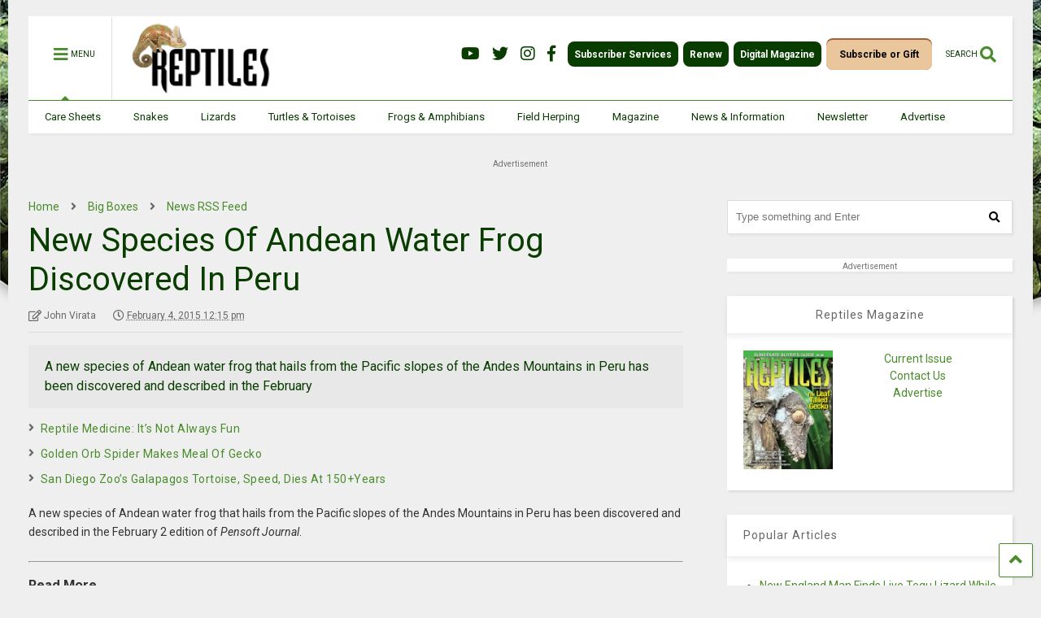

--- FILE ---
content_type: text/html; charset=UTF-8
request_url: http://reptilesmagazine.com/new-species-of-andean-water-frog-discovered-in-peru/
body_size: 67175
content:

<!DOCTYPE html>
<!--[if IE 7]>
<html class="ie ie7" lang="en-US">
<![endif]-->
<!--[if IE 8]>
<html class="ie ie8" lang="en-US">
<![endif]-->
<!--[if !(IE 7) & !(IE 8)]><!-->
<html lang="en-US">
<!--<![endif]-->
<head>
	<meta charset="UTF-8">
<script type="text/javascript">
/* <![CDATA[ */
var gform;gform||(document.addEventListener("gform_main_scripts_loaded",function(){gform.scriptsLoaded=!0}),document.addEventListener("gform/theme/scripts_loaded",function(){gform.themeScriptsLoaded=!0}),window.addEventListener("DOMContentLoaded",function(){gform.domLoaded=!0}),gform={domLoaded:!1,scriptsLoaded:!1,themeScriptsLoaded:!1,isFormEditor:()=>"function"==typeof InitializeEditor,callIfLoaded:function(o){return!(!gform.domLoaded||!gform.scriptsLoaded||!gform.themeScriptsLoaded&&!gform.isFormEditor()||(gform.isFormEditor()&&console.warn("The use of gform.initializeOnLoaded() is deprecated in the form editor context and will be removed in Gravity Forms 3.1."),o(),0))},initializeOnLoaded:function(o){gform.callIfLoaded(o)||(document.addEventListener("gform_main_scripts_loaded",()=>{gform.scriptsLoaded=!0,gform.callIfLoaded(o)}),document.addEventListener("gform/theme/scripts_loaded",()=>{gform.themeScriptsLoaded=!0,gform.callIfLoaded(o)}),window.addEventListener("DOMContentLoaded",()=>{gform.domLoaded=!0,gform.callIfLoaded(o)}))},hooks:{action:{},filter:{}},addAction:function(o,r,e,t){gform.addHook("action",o,r,e,t)},addFilter:function(o,r,e,t){gform.addHook("filter",o,r,e,t)},doAction:function(o){gform.doHook("action",o,arguments)},applyFilters:function(o){return gform.doHook("filter",o,arguments)},removeAction:function(o,r){gform.removeHook("action",o,r)},removeFilter:function(o,r,e){gform.removeHook("filter",o,r,e)},addHook:function(o,r,e,t,n){null==gform.hooks[o][r]&&(gform.hooks[o][r]=[]);var d=gform.hooks[o][r];null==n&&(n=r+"_"+d.length),gform.hooks[o][r].push({tag:n,callable:e,priority:t=null==t?10:t})},doHook:function(r,o,e){var t;if(e=Array.prototype.slice.call(e,1),null!=gform.hooks[r][o]&&((o=gform.hooks[r][o]).sort(function(o,r){return o.priority-r.priority}),o.forEach(function(o){"function"!=typeof(t=o.callable)&&(t=window[t]),"action"==r?t.apply(null,e):e[0]=t.apply(null,e)})),"filter"==r)return e[0]},removeHook:function(o,r,t,n){var e;null!=gform.hooks[o][r]&&(e=(e=gform.hooks[o][r]).filter(function(o,r,e){return!!(null!=n&&n!=o.tag||null!=t&&t!=o.priority)}),gform.hooks[o][r]=e)}});
/* ]]> */
</script>

	<meta name="viewport" content="width=device-width, initial-scale=1">
	<link rel="profile" href="http://gmpg.org/xfn/11">	
	<meta name='robots' content='index, follow, max-image-preview:large, max-snippet:-1, max-video-preview:-1' />
	<style>img:is([sizes="auto" i], [sizes^="auto," i]) { contain-intrinsic-size: 3000px 1500px }</style>
	
<!-- Google Tag Manager for WordPress by gtm4wp.com -->
<script data-cfasync="false" data-pagespeed-no-defer>
	var gtm4wp_datalayer_name = "dataLayer";
	var dataLayer = dataLayer || [];
</script>
<!-- End Google Tag Manager for WordPress by gtm4wp.com -->
	<!-- This site is optimized with the Yoast SEO plugin v23.9 - https://yoast.com/wordpress/plugins/seo/ -->
	<title>New Species Of Andean Water Frog Discovered In Peru - Reptiles Magazine</title>
	<meta name="description" content="Telmatobius ventriflavum is bright yellow and orange greenish in coloration with a yellow belly." />
	<link rel="canonical" href="https://reptilesmagazine.com/new-species-of-andean-water-frog-discovered-in-peru/" />
	<meta property="og:locale" content="en_US" />
	<meta property="og:type" content="article" />
	<meta property="og:title" content="New Species Of Andean Water Frog Discovered In Peru - Reptiles Magazine" />
	<meta property="og:description" content="Telmatobius ventriflavum is bright yellow and orange greenish in coloration with a yellow belly." />
	<meta property="og:url" content="https://reptilesmagazine.com/new-species-of-andean-water-frog-discovered-in-peru/" />
	<meta property="og:site_name" content="Reptiles Magazine" />
	<meta property="article:publisher" content="https://www.facebook.com/reptilesmagazine/" />
	<meta property="article:published_time" content="2015-02-04T12:15:00+00:00" />
	<meta property="article:modified_time" content="2020-06-03T11:53:25+00:00" />
	<meta name="author" content="John Virata" />
	<meta name="twitter:card" content="summary_large_image" />
	<meta name="twitter:creator" content="@REPTILESMag" />
	<meta name="twitter:site" content="@REPTILESMag" />
	<meta name="twitter:label1" content="Written by" />
	<meta name="twitter:data1" content="John Virata" />
	<meta name="twitter:label2" content="Est. reading time" />
	<meta name="twitter:data2" content="1 minute" />
	<script type="application/ld+json" class="yoast-schema-graph">{"@context":"https://schema.org","@graph":[{"@type":"Article","@id":"https://reptilesmagazine.com/new-species-of-andean-water-frog-discovered-in-peru/#article","isPartOf":{"@id":"https://reptilesmagazine.com/new-species-of-andean-water-frog-discovered-in-peru/"},"author":{"name":"John Virata","@id":"https://reptilesmagazine.com/#/schema/person/af53ba2184fddb03125ba1dad5f1ee92"},"headline":"New Species Of Andean Water Frog Discovered In Peru","datePublished":"2015-02-04T12:15:00+00:00","dateModified":"2020-06-03T11:53:25+00:00","mainEntityOfPage":{"@id":"https://reptilesmagazine.com/new-species-of-andean-water-frog-discovered-in-peru/"},"wordCount":277,"publisher":{"@id":"https://reptilesmagazine.com/#organization"},"articleSection":["Big Boxes","Frog &amp; Amphibians Information &amp; News","News RSS Feed","Wild Frogs &amp; Amphibians"],"inLanguage":"en-US"},{"@type":"WebPage","@id":"https://reptilesmagazine.com/new-species-of-andean-water-frog-discovered-in-peru/","url":"https://reptilesmagazine.com/new-species-of-andean-water-frog-discovered-in-peru/","name":"New Species Of Andean Water Frog Discovered In Peru - Reptiles Magazine","isPartOf":{"@id":"https://reptilesmagazine.com/#website"},"datePublished":"2015-02-04T12:15:00+00:00","dateModified":"2020-06-03T11:53:25+00:00","description":"Telmatobius ventriflavum is bright yellow and orange greenish in coloration with a yellow belly.","breadcrumb":{"@id":"https://reptilesmagazine.com/new-species-of-andean-water-frog-discovered-in-peru/#breadcrumb"},"inLanguage":"en-US","potentialAction":[{"@type":"ReadAction","target":["https://reptilesmagazine.com/new-species-of-andean-water-frog-discovered-in-peru/"]}]},{"@type":"BreadcrumbList","@id":"https://reptilesmagazine.com/new-species-of-andean-water-frog-discovered-in-peru/#breadcrumb","itemListElement":[{"@type":"ListItem","position":1,"name":"Home","item":"https://reptilesmagazine.com/"},{"@type":"ListItem","position":2,"name":"New Species Of Andean Water Frog Discovered In Peru"}]},{"@type":"WebSite","@id":"https://reptilesmagazine.com/#website","url":"https://reptilesmagazine.com/","name":"Reptiles Magazine","description":"Reptiles Magazine, your source for reptile and herp care, breeding, and enthusiast articles","publisher":{"@id":"https://reptilesmagazine.com/#organization"},"potentialAction":[{"@type":"SearchAction","target":{"@type":"EntryPoint","urlTemplate":"https://reptilesmagazine.com/?s={search_term_string}"},"query-input":{"@type":"PropertyValueSpecification","valueRequired":true,"valueName":"search_term_string"}}],"inLanguage":"en-US"},{"@type":"Organization","@id":"https://reptilesmagazine.com/#organization","name":"Reptiles Magazine","url":"https://reptilesmagazine.com/","logo":{"@type":"ImageObject","inLanguage":"en-US","@id":"https://reptilesmagazine.com/#/schema/logo/image/","url":"https://reptilesmagazine.com/wp-content/uploads/2021/10/logo.png","contentUrl":"https://reptilesmagazine.com/wp-content/uploads/2021/10/logo.png","width":2026,"height":1219,"caption":"Reptiles Magazine"},"image":{"@id":"https://reptilesmagazine.com/#/schema/logo/image/"},"sameAs":["https://www.facebook.com/reptilesmagazine/","https://x.com/REPTILESMag"]},{"@type":"Person","@id":"https://reptilesmagazine.com/#/schema/person/af53ba2184fddb03125ba1dad5f1ee92","name":"John Virata","image":{"@type":"ImageObject","inLanguage":"en-US","@id":"https://reptilesmagazine.com/#/schema/person/image/","url":"https://secure.gravatar.com/avatar/?s=96&d=mm&r=g","contentUrl":"https://secure.gravatar.com/avatar/?s=96&d=mm&r=g","caption":"John Virata"},"url":"https://reptilesmagazine.com/author/john-virata-twitter/"}]}</script>
	<!-- / Yoast SEO plugin. -->


<link rel='dns-prefetch' href='//static.addtoany.com' />
<link rel="alternate" type="application/rss+xml" title="Reptiles Magazine &raquo; Feed" href="https://reptilesmagazine.com/feed/" />
<script type="text/javascript">
/* <![CDATA[ */
window._wpemojiSettings = {"baseUrl":"https:\/\/s.w.org\/images\/core\/emoji\/15.0.3\/72x72\/","ext":".png","svgUrl":"https:\/\/s.w.org\/images\/core\/emoji\/15.0.3\/svg\/","svgExt":".svg","source":{"concatemoji":"http:\/\/reptilesmagazine.com\/wp-includes\/js\/wp-emoji-release.min.js?ver=6.7.4"}};
/*! This file is auto-generated */
!function(i,n){var o,s,e;function c(e){try{var t={supportTests:e,timestamp:(new Date).valueOf()};sessionStorage.setItem(o,JSON.stringify(t))}catch(e){}}function p(e,t,n){e.clearRect(0,0,e.canvas.width,e.canvas.height),e.fillText(t,0,0);var t=new Uint32Array(e.getImageData(0,0,e.canvas.width,e.canvas.height).data),r=(e.clearRect(0,0,e.canvas.width,e.canvas.height),e.fillText(n,0,0),new Uint32Array(e.getImageData(0,0,e.canvas.width,e.canvas.height).data));return t.every(function(e,t){return e===r[t]})}function u(e,t,n){switch(t){case"flag":return n(e,"\ud83c\udff3\ufe0f\u200d\u26a7\ufe0f","\ud83c\udff3\ufe0f\u200b\u26a7\ufe0f")?!1:!n(e,"\ud83c\uddfa\ud83c\uddf3","\ud83c\uddfa\u200b\ud83c\uddf3")&&!n(e,"\ud83c\udff4\udb40\udc67\udb40\udc62\udb40\udc65\udb40\udc6e\udb40\udc67\udb40\udc7f","\ud83c\udff4\u200b\udb40\udc67\u200b\udb40\udc62\u200b\udb40\udc65\u200b\udb40\udc6e\u200b\udb40\udc67\u200b\udb40\udc7f");case"emoji":return!n(e,"\ud83d\udc26\u200d\u2b1b","\ud83d\udc26\u200b\u2b1b")}return!1}function f(e,t,n){var r="undefined"!=typeof WorkerGlobalScope&&self instanceof WorkerGlobalScope?new OffscreenCanvas(300,150):i.createElement("canvas"),a=r.getContext("2d",{willReadFrequently:!0}),o=(a.textBaseline="top",a.font="600 32px Arial",{});return e.forEach(function(e){o[e]=t(a,e,n)}),o}function t(e){var t=i.createElement("script");t.src=e,t.defer=!0,i.head.appendChild(t)}"undefined"!=typeof Promise&&(o="wpEmojiSettingsSupports",s=["flag","emoji"],n.supports={everything:!0,everythingExceptFlag:!0},e=new Promise(function(e){i.addEventListener("DOMContentLoaded",e,{once:!0})}),new Promise(function(t){var n=function(){try{var e=JSON.parse(sessionStorage.getItem(o));if("object"==typeof e&&"number"==typeof e.timestamp&&(new Date).valueOf()<e.timestamp+604800&&"object"==typeof e.supportTests)return e.supportTests}catch(e){}return null}();if(!n){if("undefined"!=typeof Worker&&"undefined"!=typeof OffscreenCanvas&&"undefined"!=typeof URL&&URL.createObjectURL&&"undefined"!=typeof Blob)try{var e="postMessage("+f.toString()+"("+[JSON.stringify(s),u.toString(),p.toString()].join(",")+"));",r=new Blob([e],{type:"text/javascript"}),a=new Worker(URL.createObjectURL(r),{name:"wpTestEmojiSupports"});return void(a.onmessage=function(e){c(n=e.data),a.terminate(),t(n)})}catch(e){}c(n=f(s,u,p))}t(n)}).then(function(e){for(var t in e)n.supports[t]=e[t],n.supports.everything=n.supports.everything&&n.supports[t],"flag"!==t&&(n.supports.everythingExceptFlag=n.supports.everythingExceptFlag&&n.supports[t]);n.supports.everythingExceptFlag=n.supports.everythingExceptFlag&&!n.supports.flag,n.DOMReady=!1,n.readyCallback=function(){n.DOMReady=!0}}).then(function(){return e}).then(function(){var e;n.supports.everything||(n.readyCallback(),(e=n.source||{}).concatemoji?t(e.concatemoji):e.wpemoji&&e.twemoji&&(t(e.twemoji),t(e.wpemoji)))}))}((window,document),window._wpemojiSettings);
/* ]]> */
</script>
<link rel='stylesheet' id='mailchimp_sf_main_css-css' href='http://reptilesmagazine.com/?mcsf_action=main_css&#038;ver=1.6.2' type='text/css' media='all' />
<style id='wp-emoji-styles-inline-css' type='text/css'>

	img.wp-smiley, img.emoji {
		display: inline !important;
		border: none !important;
		box-shadow: none !important;
		height: 1em !important;
		width: 1em !important;
		margin: 0 0.07em !important;
		vertical-align: -0.1em !important;
		background: none !important;
		padding: 0 !important;
	}
</style>
<link rel='stylesheet' id='wp-block-library-css' href='http://reptilesmagazine.com/wp-includes/css/dist/block-library/style.min.css?ver=6.7.4' type='text/css' media='all' />
<style id='classic-theme-styles-inline-css' type='text/css'>
/*! This file is auto-generated */
.wp-block-button__link{color:#fff;background-color:#32373c;border-radius:9999px;box-shadow:none;text-decoration:none;padding:calc(.667em + 2px) calc(1.333em + 2px);font-size:1.125em}.wp-block-file__button{background:#32373c;color:#fff;text-decoration:none}
</style>
<style id='global-styles-inline-css' type='text/css'>
:root{--wp--preset--aspect-ratio--square: 1;--wp--preset--aspect-ratio--4-3: 4/3;--wp--preset--aspect-ratio--3-4: 3/4;--wp--preset--aspect-ratio--3-2: 3/2;--wp--preset--aspect-ratio--2-3: 2/3;--wp--preset--aspect-ratio--16-9: 16/9;--wp--preset--aspect-ratio--9-16: 9/16;--wp--preset--color--black: #000000;--wp--preset--color--cyan-bluish-gray: #abb8c3;--wp--preset--color--white: #ffffff;--wp--preset--color--pale-pink: #f78da7;--wp--preset--color--vivid-red: #cf2e2e;--wp--preset--color--luminous-vivid-orange: #ff6900;--wp--preset--color--luminous-vivid-amber: #fcb900;--wp--preset--color--light-green-cyan: #7bdcb5;--wp--preset--color--vivid-green-cyan: #00d084;--wp--preset--color--pale-cyan-blue: #8ed1fc;--wp--preset--color--vivid-cyan-blue: #0693e3;--wp--preset--color--vivid-purple: #9b51e0;--wp--preset--gradient--vivid-cyan-blue-to-vivid-purple: linear-gradient(135deg,rgba(6,147,227,1) 0%,rgb(155,81,224) 100%);--wp--preset--gradient--light-green-cyan-to-vivid-green-cyan: linear-gradient(135deg,rgb(122,220,180) 0%,rgb(0,208,130) 100%);--wp--preset--gradient--luminous-vivid-amber-to-luminous-vivid-orange: linear-gradient(135deg,rgba(252,185,0,1) 0%,rgba(255,105,0,1) 100%);--wp--preset--gradient--luminous-vivid-orange-to-vivid-red: linear-gradient(135deg,rgba(255,105,0,1) 0%,rgb(207,46,46) 100%);--wp--preset--gradient--very-light-gray-to-cyan-bluish-gray: linear-gradient(135deg,rgb(238,238,238) 0%,rgb(169,184,195) 100%);--wp--preset--gradient--cool-to-warm-spectrum: linear-gradient(135deg,rgb(74,234,220) 0%,rgb(151,120,209) 20%,rgb(207,42,186) 40%,rgb(238,44,130) 60%,rgb(251,105,98) 80%,rgb(254,248,76) 100%);--wp--preset--gradient--blush-light-purple: linear-gradient(135deg,rgb(255,206,236) 0%,rgb(152,150,240) 100%);--wp--preset--gradient--blush-bordeaux: linear-gradient(135deg,rgb(254,205,165) 0%,rgb(254,45,45) 50%,rgb(107,0,62) 100%);--wp--preset--gradient--luminous-dusk: linear-gradient(135deg,rgb(255,203,112) 0%,rgb(199,81,192) 50%,rgb(65,88,208) 100%);--wp--preset--gradient--pale-ocean: linear-gradient(135deg,rgb(255,245,203) 0%,rgb(182,227,212) 50%,rgb(51,167,181) 100%);--wp--preset--gradient--electric-grass: linear-gradient(135deg,rgb(202,248,128) 0%,rgb(113,206,126) 100%);--wp--preset--gradient--midnight: linear-gradient(135deg,rgb(2,3,129) 0%,rgb(40,116,252) 100%);--wp--preset--font-size--small: 13px;--wp--preset--font-size--medium: 20px;--wp--preset--font-size--large: 36px;--wp--preset--font-size--x-large: 42px;--wp--preset--spacing--20: 0.44rem;--wp--preset--spacing--30: 0.67rem;--wp--preset--spacing--40: 1rem;--wp--preset--spacing--50: 1.5rem;--wp--preset--spacing--60: 2.25rem;--wp--preset--spacing--70: 3.38rem;--wp--preset--spacing--80: 5.06rem;--wp--preset--shadow--natural: 6px 6px 9px rgba(0, 0, 0, 0.2);--wp--preset--shadow--deep: 12px 12px 50px rgba(0, 0, 0, 0.4);--wp--preset--shadow--sharp: 6px 6px 0px rgba(0, 0, 0, 0.2);--wp--preset--shadow--outlined: 6px 6px 0px -3px rgba(255, 255, 255, 1), 6px 6px rgba(0, 0, 0, 1);--wp--preset--shadow--crisp: 6px 6px 0px rgba(0, 0, 0, 1);}:where(.is-layout-flex){gap: 0.5em;}:where(.is-layout-grid){gap: 0.5em;}body .is-layout-flex{display: flex;}.is-layout-flex{flex-wrap: wrap;align-items: center;}.is-layout-flex > :is(*, div){margin: 0;}body .is-layout-grid{display: grid;}.is-layout-grid > :is(*, div){margin: 0;}:where(.wp-block-columns.is-layout-flex){gap: 2em;}:where(.wp-block-columns.is-layout-grid){gap: 2em;}:where(.wp-block-post-template.is-layout-flex){gap: 1.25em;}:where(.wp-block-post-template.is-layout-grid){gap: 1.25em;}.has-black-color{color: var(--wp--preset--color--black) !important;}.has-cyan-bluish-gray-color{color: var(--wp--preset--color--cyan-bluish-gray) !important;}.has-white-color{color: var(--wp--preset--color--white) !important;}.has-pale-pink-color{color: var(--wp--preset--color--pale-pink) !important;}.has-vivid-red-color{color: var(--wp--preset--color--vivid-red) !important;}.has-luminous-vivid-orange-color{color: var(--wp--preset--color--luminous-vivid-orange) !important;}.has-luminous-vivid-amber-color{color: var(--wp--preset--color--luminous-vivid-amber) !important;}.has-light-green-cyan-color{color: var(--wp--preset--color--light-green-cyan) !important;}.has-vivid-green-cyan-color{color: var(--wp--preset--color--vivid-green-cyan) !important;}.has-pale-cyan-blue-color{color: var(--wp--preset--color--pale-cyan-blue) !important;}.has-vivid-cyan-blue-color{color: var(--wp--preset--color--vivid-cyan-blue) !important;}.has-vivid-purple-color{color: var(--wp--preset--color--vivid-purple) !important;}.has-black-background-color{background-color: var(--wp--preset--color--black) !important;}.has-cyan-bluish-gray-background-color{background-color: var(--wp--preset--color--cyan-bluish-gray) !important;}.has-white-background-color{background-color: var(--wp--preset--color--white) !important;}.has-pale-pink-background-color{background-color: var(--wp--preset--color--pale-pink) !important;}.has-vivid-red-background-color{background-color: var(--wp--preset--color--vivid-red) !important;}.has-luminous-vivid-orange-background-color{background-color: var(--wp--preset--color--luminous-vivid-orange) !important;}.has-luminous-vivid-amber-background-color{background-color: var(--wp--preset--color--luminous-vivid-amber) !important;}.has-light-green-cyan-background-color{background-color: var(--wp--preset--color--light-green-cyan) !important;}.has-vivid-green-cyan-background-color{background-color: var(--wp--preset--color--vivid-green-cyan) !important;}.has-pale-cyan-blue-background-color{background-color: var(--wp--preset--color--pale-cyan-blue) !important;}.has-vivid-cyan-blue-background-color{background-color: var(--wp--preset--color--vivid-cyan-blue) !important;}.has-vivid-purple-background-color{background-color: var(--wp--preset--color--vivid-purple) !important;}.has-black-border-color{border-color: var(--wp--preset--color--black) !important;}.has-cyan-bluish-gray-border-color{border-color: var(--wp--preset--color--cyan-bluish-gray) !important;}.has-white-border-color{border-color: var(--wp--preset--color--white) !important;}.has-pale-pink-border-color{border-color: var(--wp--preset--color--pale-pink) !important;}.has-vivid-red-border-color{border-color: var(--wp--preset--color--vivid-red) !important;}.has-luminous-vivid-orange-border-color{border-color: var(--wp--preset--color--luminous-vivid-orange) !important;}.has-luminous-vivid-amber-border-color{border-color: var(--wp--preset--color--luminous-vivid-amber) !important;}.has-light-green-cyan-border-color{border-color: var(--wp--preset--color--light-green-cyan) !important;}.has-vivid-green-cyan-border-color{border-color: var(--wp--preset--color--vivid-green-cyan) !important;}.has-pale-cyan-blue-border-color{border-color: var(--wp--preset--color--pale-cyan-blue) !important;}.has-vivid-cyan-blue-border-color{border-color: var(--wp--preset--color--vivid-cyan-blue) !important;}.has-vivid-purple-border-color{border-color: var(--wp--preset--color--vivid-purple) !important;}.has-vivid-cyan-blue-to-vivid-purple-gradient-background{background: var(--wp--preset--gradient--vivid-cyan-blue-to-vivid-purple) !important;}.has-light-green-cyan-to-vivid-green-cyan-gradient-background{background: var(--wp--preset--gradient--light-green-cyan-to-vivid-green-cyan) !important;}.has-luminous-vivid-amber-to-luminous-vivid-orange-gradient-background{background: var(--wp--preset--gradient--luminous-vivid-amber-to-luminous-vivid-orange) !important;}.has-luminous-vivid-orange-to-vivid-red-gradient-background{background: var(--wp--preset--gradient--luminous-vivid-orange-to-vivid-red) !important;}.has-very-light-gray-to-cyan-bluish-gray-gradient-background{background: var(--wp--preset--gradient--very-light-gray-to-cyan-bluish-gray) !important;}.has-cool-to-warm-spectrum-gradient-background{background: var(--wp--preset--gradient--cool-to-warm-spectrum) !important;}.has-blush-light-purple-gradient-background{background: var(--wp--preset--gradient--blush-light-purple) !important;}.has-blush-bordeaux-gradient-background{background: var(--wp--preset--gradient--blush-bordeaux) !important;}.has-luminous-dusk-gradient-background{background: var(--wp--preset--gradient--luminous-dusk) !important;}.has-pale-ocean-gradient-background{background: var(--wp--preset--gradient--pale-ocean) !important;}.has-electric-grass-gradient-background{background: var(--wp--preset--gradient--electric-grass) !important;}.has-midnight-gradient-background{background: var(--wp--preset--gradient--midnight) !important;}.has-small-font-size{font-size: var(--wp--preset--font-size--small) !important;}.has-medium-font-size{font-size: var(--wp--preset--font-size--medium) !important;}.has-large-font-size{font-size: var(--wp--preset--font-size--large) !important;}.has-x-large-font-size{font-size: var(--wp--preset--font-size--x-large) !important;}
:where(.wp-block-post-template.is-layout-flex){gap: 1.25em;}:where(.wp-block-post-template.is-layout-grid){gap: 1.25em;}
:where(.wp-block-columns.is-layout-flex){gap: 2em;}:where(.wp-block-columns.is-layout-grid){gap: 2em;}
:root :where(.wp-block-pullquote){font-size: 1.5em;line-height: 1.6;}
</style>
<link rel='stylesheet' id='wpfc-css' href='http://reptilesmagazine.com/wp-content/plugins/gs-facebook-comments/public/css/wpfc-public.css?ver=1.7.5' type='text/css' media='all' />
<link rel='stylesheet' id='widgetopts-styles-css' href='http://reptilesmagazine.com/wp-content/plugins/widget-options/assets/css/widget-options.css?ver=4.0.8' type='text/css' media='all' />
<link rel='stylesheet' id='search-filter-plugin-styles-css' href='http://reptilesmagazine.com/wp-content/plugins/search-filter-pro/public/assets/css/search-filter.min.css?ver=2.5.10' type='text/css' media='all' />
<link rel='stylesheet' id='magone-style-css' href='http://reptilesmagazine.com/wp-content/themes/magone/style.css?ver=8.0' type='text/css' media='all' />
<link rel='stylesheet' id='magone-responsive-css' href='http://reptilesmagazine.com/wp-content/themes/magone/assets/css/responsive.css?ver=8.0' type='text/css' media='all' />
<link rel='stylesheet' id='magone-print-css' href='http://reptilesmagazine.com/wp-content/themes/magone/assets/css/print.css?ver=8.0' type='text/css' media='print' />
<link rel='stylesheet' id='magone-child-style-css' href='http://reptilesmagazine.com/wp-content/themes/magone-child/style.css?ver=6.7.4' type='text/css' media='all' />
<!--[if lt IE 8]>
<link rel='stylesheet' id='magone-ie-8-css' href='http://reptilesmagazine.com/wp-content/themes/magone/assets/css/ie-8.css?ver=8.0' type='text/css' media='all' />
<![endif]-->
<!--[if lt IE 9]>
<link rel='stylesheet' id='magone-ie-9-css' href='http://reptilesmagazine.com/wp-content/themes/magone/assets/css/ie-9.css?ver=8.0' type='text/css' media='all' />
<![endif]-->
<link rel='stylesheet' id='dashicons-css' href='http://reptilesmagazine.com/wp-includes/css/dashicons.min.css?ver=6.7.4' type='text/css' media='all' />
<link rel='stylesheet' id='thickbox-css' href='http://reptilesmagazine.com/wp-includes/js/thickbox/thickbox.css?ver=6.7.4' type='text/css' media='all' />
<link rel='stylesheet' id='sneeit-font-awesome-css' href='http://reptilesmagazine.com/wp-content/plugins/sneeit-framework/fonts/font-awesome-5x/css/all.min.css?ver=8.1' type='text/css' media='all' />
<link rel='stylesheet' id='sneeit-font-awesome-shims-css' href='http://reptilesmagazine.com/wp-content/plugins/sneeit-framework/fonts/font-awesome-5x/css/v4-shims.min.css?ver=8.1' type='text/css' media='all' />
<link rel='stylesheet' id='sneeit-rating-css' href='http://reptilesmagazine.com/wp-content/plugins/sneeit-framework/css/min/front-rating.min.css?ver=8.1' type='text/css' media='all' />
<link rel='stylesheet' id='gv-fullcalendar-css-css' href='http://reptilesmagazine.com/wp-content/plugins/gravityview-calendar/assets/css/gravityview-fullcalendar.css?ver=1682032571' type='text/css' media='all' />
<link rel='stylesheet' id='fullcalendar-core-css-css' href='http://reptilesmagazine.com/wp-content/plugins/gravityview-calendar/lib/fullcalendar/main.min.css?ver=5.6' type='text/css' media='all' />
<link rel='stylesheet' id='gv-calendar-tooltip-css-css' href='http://reptilesmagazine.com/wp-content/plugins/gravityview-calendar/lib/tooltip/tippy.css?ver=1682032570' type='text/css' media='all' />
<link rel='stylesheet' id='popup-maker-site-css' href='http://reptilesmagazine.com/wp-content/plugins/popup-maker/assets/css/pum-site.min.css?ver=1.20.3' type='text/css' media='all' />
<style id='popup-maker-site-inline-css' type='text/css'>
/* Popup Google Fonts */
@import url('//fonts.googleapis.com/css?family=Montserrat|Acme');

/* Popup Theme 139: Default Theme */
.pum-theme-139, .pum-theme-default-theme { background-color: rgba( 10, 10, 10, 0.35 ) } 
.pum-theme-139 .pum-container, .pum-theme-default-theme .pum-container { padding: 1px; border-radius: 0px; border: 1px none #000000; box-shadow: 1px 1px 3px 0px rgba( 2, 2, 2, 0.23 ); background-color: rgba( 9, 61, 0, 1.00 ) } 
.pum-theme-139 .pum-title, .pum-theme-default-theme .pum-title { color: #000000; text-align: left; text-shadow: 0px 0px 0px rgba( 2, 2, 2, 0.23 ); font-family: inherit; font-weight: 100; font-size: 32px; line-height: 36px } 
.pum-theme-139 .pum-content, .pum-theme-default-theme .pum-content { color: #8c8c8c; font-family: inherit; font-weight: 100 } 
.pum-theme-139 .pum-content + .pum-close, .pum-theme-default-theme .pum-content + .pum-close { position: absolute; height: auto; width: auto; left: auto; right: 0px; bottom: auto; top: 0px; padding: 8px; color: #ffffff; font-family: inherit; font-weight: 100; font-size: 12px; line-height: 14px; border: 1px none #ffffff; border-radius: 0px; box-shadow: 0px 0px 0px 0px rgba( 2, 2, 2, 0.23 ); text-shadow: 0px 0px 0px rgba( 0, 0, 0, 0.23 ); background-color: rgba( 9, 61, 0, 1.00 ) } 

/* Popup Theme 114366: test */
.pum-theme-114366, .pum-theme-test { background-color: rgba( 119, 119, 119, 0.65 ) } 
.pum-theme-114366 .pum-container, .pum-theme-test .pum-container { padding: 18px; border-radius: 0px; border: 1px none #000000; box-shadow: 1px 1px 3px 0px rgba( 2, 2, 2, 0.23 ); background-color: rgba( 249, 249, 249, 0.00 ) } 
.pum-theme-114366 .pum-title, .pum-theme-test .pum-title { color: #000000; text-align: left; text-shadow: 0px 0px 0px rgba( 2, 2, 2, 0.23 ); font-family: inherit; font-weight: 400; font-size: 32px; line-height: 36px } 
.pum-theme-114366 .pum-content, .pum-theme-test .pum-content { color: #8c8c8c; font-family: inherit; font-weight: 400 } 
.pum-theme-114366 .pum-content + .pum-close, .pum-theme-test .pum-content + .pum-close { position: absolute; height: auto; width: auto; left: auto; right: 0px; bottom: auto; top: 0px; padding: 8px; color: #ffffff; font-family: inherit; font-weight: 400; font-size: 12px; line-height: 36px; border: 1px none #ffffff; border-radius: 0px; box-shadow: 1px 1px 3px 0px rgba( 2, 2, 2, 0.00 ); text-shadow: 0px 0px 0px rgba( 0, 0, 0, 0.23 ); background-color: rgba( 0, 183, 205, 0.00 ) } 

/* Popup Theme 112235: Content Only - For use with page builders or block editor */
.pum-theme-112235, .pum-theme-content-only-2 { background-color: rgba( 0, 0, 0, 0.50 ) } 
.pum-theme-112235 .pum-container, .pum-theme-content-only-2 .pum-container { padding: 0px; border-radius: 0px; border: 1px none #000000; box-shadow: 0px 0px 0px 0px rgba( 2, 2, 2, 0.00 ) } 
.pum-theme-112235 .pum-title, .pum-theme-content-only-2 .pum-title { color: #000000; text-align: left; text-shadow: 0px 0px 0px rgba( 2, 2, 2, 0.23 ); font-family: inherit; font-weight: 400; font-size: 32px; line-height: 36px } 
.pum-theme-112235 .pum-content, .pum-theme-content-only-2 .pum-content { color: #8c8c8c; font-family: inherit; font-weight: 400 } 
.pum-theme-112235 .pum-content + .pum-close, .pum-theme-content-only-2 .pum-content + .pum-close { position: absolute; height: 18px; width: 18px; left: auto; right: 7px; bottom: auto; top: 7px; padding: 0px; color: #000000; font-family: inherit; font-weight: 700; font-size: 20px; line-height: 20px; border: 1px none #ffffff; border-radius: 15px; box-shadow: 0px 0px 0px 0px rgba( 2, 2, 2, 0.00 ); text-shadow: 0px 0px 0px rgba( 0, 0, 0, 0.00 ); background-color: rgba( 255, 255, 255, 0.00 ) } 

/* Popup Theme 112233: Content Only - For use with page builders or block editor */
.pum-theme-112233, .pum-theme-content-only { background-color: rgba( 58, 137, 41, 0.70 ) } 
.pum-theme-112233 .pum-container, .pum-theme-content-only .pum-container { padding: 0px; border-radius: 0px; border: 1px none #000000; box-shadow: 0px 0px 0px 0px rgba( 2, 2, 2, 0.00 ) } 
.pum-theme-112233 .pum-title, .pum-theme-content-only .pum-title { color: #000000; text-align: left; text-shadow: 0px 0px 0px rgba( 2, 2, 2, 0.23 ); font-family: inherit; font-weight: 400; font-size: 32px; line-height: 36px } 
.pum-theme-112233 .pum-content, .pum-theme-content-only .pum-content { color: #8c8c8c; font-family: inherit; font-weight: 400 } 
.pum-theme-112233 .pum-content + .pum-close, .pum-theme-content-only .pum-content + .pum-close { position: absolute; height: 18px; width: 18px; left: auto; right: 7px; bottom: auto; top: 7px; padding: 0px; color: #000000; font-family: inherit; font-weight: 700; font-size: 20px; line-height: 20px; border: 1px none #ffffff; border-radius: 15px; box-shadow: 0px 0px 0px 0px rgba( 2, 2, 2, 0.00 ); text-shadow: 0px 0px 0px rgba( 0, 0, 0, 0.00 ); background-color: rgba( 255, 255, 255, 0.00 ) } 

/* Popup Theme 112234: Floating Bar - Soft Blue */
.pum-theme-112234, .pum-theme-floating-bar-2 { background-color: rgba( 255, 255, 255, 0.00 ) } 
.pum-theme-112234 .pum-container, .pum-theme-floating-bar-2 .pum-container { padding: 8px; border-radius: 0px; border: 1px none #000000; box-shadow: 1px 1px 3px 0px rgba( 2, 2, 2, 0.23 ); background-color: rgba( 238, 246, 252, 1.00 ) } 
.pum-theme-112234 .pum-title, .pum-theme-floating-bar-2 .pum-title { color: #505050; text-align: left; text-shadow: 0px 0px 0px rgba( 2, 2, 2, 0.23 ); font-family: inherit; font-weight: 400; font-size: 32px; line-height: 36px } 
.pum-theme-112234 .pum-content, .pum-theme-floating-bar-2 .pum-content { color: #505050; font-family: inherit; font-weight: 400 } 
.pum-theme-112234 .pum-content + .pum-close, .pum-theme-floating-bar-2 .pum-content + .pum-close { position: absolute; height: 18px; width: 18px; left: auto; right: 5px; bottom: auto; top: 50%; padding: 0px; color: #505050; font-family: Sans-Serif; font-weight: 700; font-size: 15px; line-height: 18px; border: 1px solid #505050; border-radius: 15px; box-shadow: 0px 0px 0px 0px rgba( 2, 2, 2, 0.00 ); text-shadow: 0px 0px 0px rgba( 0, 0, 0, 0.00 ); background-color: rgba( 255, 255, 255, 0.00 ); transform: translate(0, -50%) } 

/* Popup Theme 112232: Floating Bar - Soft Blue */
.pum-theme-112232, .pum-theme-floating-bar { background-color: rgba( 255, 255, 255, 0.00 ) } 
.pum-theme-112232 .pum-container, .pum-theme-floating-bar .pum-container { padding: 8px; border-radius: 0px; border: 1px none #000000; box-shadow: 1px 1px 3px 0px rgba( 2, 2, 2, 0.23 ); background-color: rgba( 238, 246, 252, 1.00 ) } 
.pum-theme-112232 .pum-title, .pum-theme-floating-bar .pum-title { color: #505050; text-align: left; text-shadow: 0px 0px 0px rgba( 2, 2, 2, 0.23 ); font-family: inherit; font-weight: 400; font-size: 32px; line-height: 36px } 
.pum-theme-112232 .pum-content, .pum-theme-floating-bar .pum-content { color: #505050; font-family: inherit; font-weight: 400 } 
.pum-theme-112232 .pum-content + .pum-close, .pum-theme-floating-bar .pum-content + .pum-close { position: absolute; height: 18px; width: 18px; left: auto; right: 5px; bottom: auto; top: 50%; padding: 0px; color: #505050; font-family: Sans-Serif; font-weight: 700; font-size: 15px; line-height: 18px; border: 1px solid #505050; border-radius: 15px; box-shadow: 0px 0px 0px 0px rgba( 2, 2, 2, 0.00 ); text-shadow: 0px 0px 0px rgba( 0, 0, 0, 0.00 ); background-color: rgba( 255, 255, 255, 0.00 ); transform: translate(0, -50%) } 

/* Popup Theme 142: Light Box */
.pum-theme-142, .pum-theme-lightbox { background-color: rgba( 0, 0, 0, 0.60 ) } 
.pum-theme-142 .pum-container, .pum-theme-lightbox .pum-container { padding: 18px; border-radius: 3px; border: 8px solid #000000; box-shadow: 0px 0px 30px 0px rgba( 2, 2, 2, 1.00 ); background-color: rgba( 255, 255, 255, 1.00 ) } 
.pum-theme-142 .pum-title, .pum-theme-lightbox .pum-title { color: #000000; text-align: left; text-shadow: 0px 0px 0px rgba( 2, 2, 2, 0.23 ); font-family: inherit; font-size: 32px; line-height: 36px } 
.pum-theme-142 .pum-content, .pum-theme-lightbox .pum-content { color: #000000; font-family: inherit } 
.pum-theme-142 .pum-content + .pum-close, .pum-theme-lightbox .pum-content + .pum-close { position: absolute; height: 30px; width: 30px; left: auto; right: -24px; bottom: auto; top: -24px; padding: 0px; color: #ffffff; font-family: inherit; font-size: 24px; line-height: 26px; border: 2px solid #ffffff; border-radius: 30px; box-shadow: 0px 0px 15px 1px rgba( 2, 2, 2, 0.75 ); text-shadow: 0px 0px 0px rgba( 0, 0, 0, 0.23 ); background-color: rgba( 0, 0, 0, 1.00 ) } 

/* Popup Theme 145: Enterprise Blue */
.pum-theme-145, .pum-theme-enterprise-blue { background-color: rgba( 0, 0, 0, 0.70 ) } 
.pum-theme-145 .pum-container, .pum-theme-enterprise-blue .pum-container { padding: 28px; border-radius: 5px; border: 1px none #000000; box-shadow: 0px 10px 25px 4px rgba( 2, 2, 2, 0.50 ); background-color: rgba( 255, 255, 255, 1.00 ) } 
.pum-theme-145 .pum-title, .pum-theme-enterprise-blue .pum-title { color: #315b7c; text-align: left; text-shadow: 0px 0px 0px rgba( 2, 2, 2, 0.23 ); font-family: inherit; font-size: 34px; line-height: 36px } 
.pum-theme-145 .pum-content, .pum-theme-enterprise-blue .pum-content { color: #2d2d2d; font-family: inherit } 
.pum-theme-145 .pum-content + .pum-close, .pum-theme-enterprise-blue .pum-content + .pum-close { position: absolute; height: 28px; width: 28px; left: auto; right: 8px; bottom: auto; top: 8px; padding: 4px; color: #ffffff; font-family: inherit; font-size: 20px; line-height: 20px; border: 1px none #ffffff; border-radius: 42px; box-shadow: 0px 0px 0px 0px rgba( 2, 2, 2, 0.23 ); text-shadow: 0px 0px 0px rgba( 0, 0, 0, 0.23 ); background-color: rgba( 49, 91, 124, 1.00 ) } 

/* Popup Theme 148: Hello Box */
.pum-theme-148, .pum-theme-hello-box { background-color: rgba( 0, 0, 0, 0.75 ) } 
.pum-theme-148 .pum-container, .pum-theme-hello-box .pum-container { padding: 30px; border-radius: 80px; border: 14px solid #81d742; box-shadow: 0px 0px 0px 0px rgba( 2, 2, 2, 0.00 ); background-color: rgba( 255, 255, 255, 1.00 ) } 
.pum-theme-148 .pum-title, .pum-theme-hello-box .pum-title { color: #2d2d2d; text-align: left; text-shadow: 0px 0px 0px rgba( 2, 2, 2, 0.23 ); font-family: Montserrat; font-size: 32px; line-height: 36px } 
.pum-theme-148 .pum-content, .pum-theme-hello-box .pum-content { color: #2d2d2d; font-family: inherit } 
.pum-theme-148 .pum-content + .pum-close, .pum-theme-hello-box .pum-content + .pum-close { position: absolute; height: auto; width: auto; left: auto; right: -30px; bottom: auto; top: -30px; padding: 0px; color: #2d2d2d; font-family: inherit; font-size: 32px; line-height: 28px; border: 1px none #ffffff; border-radius: 28px; box-shadow: 0px 0px 0px 0px rgba( 2, 2, 2, 0.23 ); text-shadow: 0px 0px 0px rgba( 0, 0, 0, 0.23 ); background-color: rgba( 255, 255, 255, 1.00 ) } 

/* Popup Theme 151: Cutting Edge */
.pum-theme-151, .pum-theme-cutting-edge { background-color: rgba( 0, 0, 0, 0.50 ) } 
.pum-theme-151 .pum-container, .pum-theme-cutting-edge .pum-container { padding: 18px; border-radius: 0px; border: 1px none #000000; box-shadow: 0px 10px 25px 0px rgba( 2, 2, 2, 0.50 ); background-color: rgba( 30, 115, 190, 1.00 ) } 
.pum-theme-151 .pum-title, .pum-theme-cutting-edge .pum-title { color: #ffffff; text-align: left; text-shadow: 0px 0px 0px rgba( 2, 2, 2, 0.23 ); font-family: Sans-Serif; font-size: 26px; line-height: 28px } 
.pum-theme-151 .pum-content, .pum-theme-cutting-edge .pum-content { color: #ffffff; font-family: inherit } 
.pum-theme-151 .pum-content + .pum-close, .pum-theme-cutting-edge .pum-content + .pum-close { position: absolute; height: 24px; width: 24px; left: auto; right: 0px; bottom: auto; top: 0px; padding: 0px; color: #1e73be; font-family: inherit; font-size: 32px; line-height: 24px; border: 1px none #ffffff; border-radius: 0px; box-shadow: -1px 1px 1px 0px rgba( 2, 2, 2, 0.10 ); text-shadow: -1px 1px 1px rgba( 0, 0, 0, 0.10 ); background-color: rgba( 238, 238, 34, 1.00 ) } 

/* Popup Theme 154: Framed Border */
.pum-theme-154, .pum-theme-framed-border { background-color: rgba( 255, 255, 255, 0.50 ) } 
.pum-theme-154 .pum-container, .pum-theme-framed-border .pum-container { padding: 18px; border-radius: 0px; border: 20px outset #dd3333; box-shadow: 1px 1px 3px 0px rgba( 2, 2, 2, 0.97 ) inset; background-color: rgba( 255, 251, 239, 1.00 ) } 
.pum-theme-154 .pum-title, .pum-theme-framed-border .pum-title { color: #000000; text-align: left; text-shadow: 0px 0px 0px rgba( 2, 2, 2, 0.23 ); font-family: inherit; font-size: 32px; line-height: 36px } 
.pum-theme-154 .pum-content, .pum-theme-framed-border .pum-content { color: #2d2d2d; font-family: inherit } 
.pum-theme-154 .pum-content + .pum-close, .pum-theme-framed-border .pum-content + .pum-close { position: absolute; height: 20px; width: 20px; left: auto; right: -20px; bottom: auto; top: -20px; padding: 0px; color: #ffffff; font-family: Acme; font-size: 20px; line-height: 20px; border: 1px none #ffffff; border-radius: 0px; box-shadow: 0px 0px 0px 0px rgba( 2, 2, 2, 0.23 ); text-shadow: 0px 0px 0px rgba( 0, 0, 0, 0.23 ); background-color: rgba( 0, 0, 0, 0.55 ) } 


</style>
<link rel='stylesheet' id='gravity_forms_theme_reset-css' href='http://reptilesmagazine.com/wp-content/plugins/gravityforms/assets/css/dist/gravity-forms-theme-reset.min.css?ver=2.9.26' type='text/css' media='all' />
<link rel='stylesheet' id='gravity_forms_theme_foundation-css' href='http://reptilesmagazine.com/wp-content/plugins/gravityforms/assets/css/dist/gravity-forms-theme-foundation.min.css?ver=2.9.26' type='text/css' media='all' />
<link rel='stylesheet' id='gravity_forms_theme_framework-css' href='http://reptilesmagazine.com/wp-content/plugins/gravityforms/assets/css/dist/gravity-forms-theme-framework.min.css?ver=2.9.26' type='text/css' media='all' />
<link rel='stylesheet' id='gravity_forms_polls_theme_framework-css' href='http://reptilesmagazine.com/wp-content/plugins/gravityformspolls/assets/css/dist/theme-framework.min.css?ver=6.7.4' type='text/css' media='all' />
<link rel='stylesheet' id='gravity_forms_orbital_theme-css' href='http://reptilesmagazine.com/wp-content/plugins/gravityforms/assets/css/dist/gravity-forms-orbital-theme.min.css?ver=2.9.26' type='text/css' media='all' />
<link rel='stylesheet' id='addtoany-css' href='http://reptilesmagazine.com/wp-content/plugins/add-to-any/addtoany.min.css?ver=1.16' type='text/css' media='all' />
<script type="text/javascript" id="addtoany-core-js-before">
/* <![CDATA[ */
window.a2a_config=window.a2a_config||{};a2a_config.callbacks=[];a2a_config.overlays=[];a2a_config.templates={};
/* ]]> */
</script>
<script type="text/javascript" defer src="https://static.addtoany.com/menu/page.js" id="addtoany-core-js"></script>
<script type="text/javascript" src="http://reptilesmagazine.com/wp-includes/js/jquery/jquery.min.js?ver=3.7.1" id="jquery-core-js"></script>
<script type="text/javascript" src="http://reptilesmagazine.com/wp-includes/js/jquery/jquery-migrate.min.js?ver=3.4.1" id="jquery-migrate-js"></script>
<script type="text/javascript" defer src="http://reptilesmagazine.com/wp-content/plugins/add-to-any/addtoany.min.js?ver=1.1" id="addtoany-jquery-js"></script>
<script type="text/javascript" src="http://reptilesmagazine.com/wp-content/plugins/gs-facebook-comments/public/js/wpfc-public.js?ver=1.7.5" id="wpfc-js"></script>
<script type="text/javascript" id="search-filter-plugin-build-js-extra">
/* <![CDATA[ */
var SF_LDATA = {"ajax_url":"https:\/\/reptilesmagazine.com\/wp-admin\/admin-ajax.php","home_url":"https:\/\/reptilesmagazine.com\/","extensions":[]};
/* ]]> */
</script>
<script type="text/javascript" src="http://reptilesmagazine.com/wp-content/plugins/search-filter-pro/public/assets/js/search-filter-build.min.js?ver=2.5.10" id="search-filter-plugin-build-js"></script>
<script type="text/javascript" src="http://reptilesmagazine.com/wp-content/plugins/search-filter-pro/public/assets/js/chosen.jquery.min.js?ver=2.5.10" id="search-filter-plugin-chosen-js"></script>
<script type="text/javascript" defer='defer' src="http://reptilesmagazine.com/wp-content/plugins/gravityforms/js/jquery.json.min.js?ver=2.9.26" id="gform_json-js"></script>
<script type="text/javascript" id="gform_gravityforms-js-extra">
/* <![CDATA[ */
var gf_global = {"gf_currency_config":{"name":"U.S. Dollar","symbol_left":"$","symbol_right":"","symbol_padding":"","thousand_separator":",","decimal_separator":".","decimals":2,"code":"USD"},"base_url":"http:\/\/reptilesmagazine.com\/wp-content\/plugins\/gravityforms","number_formats":[],"spinnerUrl":"http:\/\/reptilesmagazine.com\/wp-content\/plugins\/gravityforms\/images\/spinner.svg","version_hash":"f75ed5d39636ec6b3f9b3f3779d137df","strings":{"newRowAdded":"New row added.","rowRemoved":"Row removed","formSaved":"The form has been saved.  The content contains the link to return and complete the form."}};
var gf_global = {"gf_currency_config":{"name":"U.S. Dollar","symbol_left":"$","symbol_right":"","symbol_padding":"","thousand_separator":",","decimal_separator":".","decimals":2,"code":"USD"},"base_url":"http:\/\/reptilesmagazine.com\/wp-content\/plugins\/gravityforms","number_formats":[],"spinnerUrl":"http:\/\/reptilesmagazine.com\/wp-content\/plugins\/gravityforms\/images\/spinner.svg","version_hash":"f75ed5d39636ec6b3f9b3f3779d137df","strings":{"newRowAdded":"New row added.","rowRemoved":"Row removed","formSaved":"The form has been saved.  The content contains the link to return and complete the form."}};
var gform_i18n = {"datepicker":{"days":{"monday":"Mo","tuesday":"Tu","wednesday":"We","thursday":"Th","friday":"Fr","saturday":"Sa","sunday":"Su"},"months":{"january":"January","february":"February","march":"March","april":"April","may":"May","june":"June","july":"July","august":"August","september":"September","october":"October","november":"November","december":"December"},"firstDay":1,"iconText":"Select date"}};
var gf_legacy_multi = {"23":""};
var gform_gravityforms = {"strings":{"invalid_file_extension":"This type of file is not allowed. Must be one of the following:","delete_file":"Delete this file","in_progress":"in progress","file_exceeds_limit":"File exceeds size limit","illegal_extension":"This type of file is not allowed.","max_reached":"Maximum number of files reached","unknown_error":"There was a problem while saving the file on the server","currently_uploading":"Please wait for the uploading to complete","cancel":"Cancel","cancel_upload":"Cancel this upload","cancelled":"Cancelled","error":"Error","message":"Message"},"vars":{"images_url":"http:\/\/reptilesmagazine.com\/wp-content\/plugins\/gravityforms\/images"}};
/* ]]> */
</script>
<script type="text/javascript" defer='defer' src="http://reptilesmagazine.com/wp-content/plugins/gravityforms/js/gravityforms.min.js?ver=2.9.26" id="gform_gravityforms-js"></script>
<script type="text/javascript" defer='defer' src="http://reptilesmagazine.com/wp-content/plugins/gravityforms/assets/js/dist/utils.min.js?ver=48a3755090e76a154853db28fc254681" id="gform_gravityforms_utils-js"></script>
<script type="text/javascript" src="http://reptilesmagazine.com/wp-content/plugins/gravityview-calendar/lib/fullcalendar/main.min.js?ver=5.6" id="fullcalendar-core-js-js"></script>
<script type="text/javascript" src="http://reptilesmagazine.com/wp-content/plugins/gravityview-calendar/lib/tooltip/popper.min.js?ver=1682032570" id="gv-calendar-popper-js-js"></script>
<script type="text/javascript" src="http://reptilesmagazine.com/wp-content/plugins/gravityview-calendar/lib/tooltip/tippy.umd.min.js?ver=1682032570" id="gv-calendar-tooltip-js-js"></script>
<link rel="https://api.w.org/" href="https://reptilesmagazine.com/wp-json/" /><link rel="alternate" title="JSON" type="application/json" href="https://reptilesmagazine.com/wp-json/wp/v2/posts/8824" /><link rel="EditURI" type="application/rsd+xml" title="RSD" href="https://reptilesmagazine.com/xmlrpc.php?rsd" />
<meta name="generator" content="WordPress 6.7.4" />
<link rel='shortlink' href='https://reptilesmagazine.com/?p=8824' />
<link rel="alternate" title="oEmbed (JSON)" type="application/json+oembed" href="https://reptilesmagazine.com/wp-json/oembed/1.0/embed?url=https%3A%2F%2Freptilesmagazine.com%2Fnew-species-of-andean-water-frog-discovered-in-peru%2F" />
<link rel="alternate" title="oEmbed (XML)" type="text/xml+oembed" href="https://reptilesmagazine.com/wp-json/oembed/1.0/embed?url=https%3A%2F%2Freptilesmagazine.com%2Fnew-species-of-andean-water-frog-discovered-in-peru%2F&#038;format=xml" />
<meta name="cdp-version" content="1.4.9" /><!-- start Simple Custom CSS and JS -->
<style type="text/css">
#ai_widget-5 iframe{display:inline-block;}
#ai_widget-6{display: none;}
header .header-social-icons{margin-top: 17px;}
header .header-button .inner{padding-top: 37px;    margin-left: 11px;}
header #header-content{padding-top:0px;}
body .blog-title{margin: 2px 20px -5px 0px;}
body .main-menu-toggle .inner {padding-top: 37px;}
#header-wide .alt-widget-content{display:inline-block;}
#footer-wide .alt-widget-content{display:inline-block;}
#header-wide .widget{text-align:center;margin: 20px 0 0 0;}
#footer-wide .widget{text-align:center;margin: 30px 0 0 0;padding: 0;}
.footer-col.footer-col-1{width:100%;text-align:center;margin-bottom:30px;}
.footer-col.footer-col-2{width:33.33%;}
.footer-col.footer-col-3{width:66.66%;}
#footer .footer-col-1 .widget{padding-bottom:10px;}
#footer-col-1-section .widget#nav_menu-14{border: 1px solid #093d00;background: #093d00;border-radius: 5px;}
#footer-col-1-section .widget#nav_menu-14 li a{color:white;}
#footer-col-1-section .widget#nav_menu-14 .widget-title{padding: 5px 0;color: white;}
#footer-col-1-section .widget#nav_menu-14 .widget-content{padding: 0 10px;}

#footer .widget .header-social-icons{margin-top: 11px;}
#footer .widget .header-social-icons ul{margin-top:0;}
#footer .widget .header-social-icons ul#menu-subscribe-menu{margin-top:4px;}
#footer .widget .header-social-icons ul li{padding:0;}
#footer .footer-col-2 .widget.widget_block{padding-bottom:5px;}
#footer #menu-privacy-policy li a{font-weight:normal;}
@media screen and (max-width: 699px) {
    .footer-col.footer-col-1{margin-bottom: 20px;}
	.footer-col.footer-col-2{width:100%;padding-top: 35px;}
	.footer-col.footer-col-3{width:100%;padding-bottom: 5px;padding-top: 15px;}
  	#footer .footer-col-1 .widget{padding-bottom:25px;}
  	#footer .footer-col.footer-col-2 .widget_nav_menu{padding: 0;}
}

.ads_300x250_wrp{margin-top:20px;}
.ads_728x90_wrp{margin-top:20px;}
.header-social-icons > ul{float:left;}
#menu-subscribe-menu{margin-top: 14px;}
#menu-subscribe-menu li{background: #093d00;
    display: inline-block;
    height: auto;
    margin-right: 6px;
    margin-bottom: 5px;
    line-height: 21px;
    border-radius: 8px; }
#menu-subscribe-menu li a{    color: white;
    padding: 4px 8px;
    font-size: 12px;
    font-weight: bold;}

.widget.HTML .widget-content{padding: 0;}
.widget .wp-block-columns{margin-bottom:0px;}
.widget .gform_legacy_markup_wrapper{margin:0!important;}
.widget form.gpoll{padding: 0 20px 20px 20px;
    margin-top: 20px;}
.widget .gform_confirmation_message{padding:20px 20px 0 20px;;}
.widget .gform_legacy_markup_wrapper  h3.gform_title{   
margin:0px!important; 
    font: normal normal 14px "Roboto", sans-serif!important;
    letter-spacing: 1px!important;
    color: #666;
    box-shadow: 0px 3px 7px rgba(0,0,0,0.07);
    padding: 15px 20px;
    margin: 0;
    border-bottom: 1px solid #eee;
    z-index: 2;
    position: relative;
}

body.home .post-header,body.home .mce_SELRES_start{display:none!important;}
.homepage_first_widget .widget{margin-top:0px!important;}

.homepage_sidebar_wrp{margin-left:3.3%;}
.home_page_hide_content .item-snippet{display:none!important;}
.home_page_hide_content .item{background:none!important;box-shadow:none!important;}
.home_page_hide_content .item-sub .item-title a{font-weight: bold;}
@media screen and (max-width: 699px) {
.homepage_sidebar_wrp{margin-left:0px!important;}
}
.issues.row .issue-thumb img {
	height: auto;
}

.issues.row .issue.first-in-row {
	clear: left;
}

.issue-archive-cover img {
	width: 100%;
	height: auto;
}

.latest-issue-cover {
	width: 100%;
	display: block;
}

.latest-issue-cover img {
	width: 100%;
	height: auto;
}

.issues nav.pagination {
	display: block;
	clear: both;
}

/* Magazine Module */
.magazine-module {
	display: table;
}

.magazine-module .mag-cover {
	float:left;
	width:40%;
    
}
.magazine-module .mag-cover .issue{
padding-right: 15px;
box-sizing: border-box;
}
.magazine-module .issue.col-sm-6 {
	width:100%;
}

.magazine-module .issue-title {
	display:none;
}

.magazine-module .mag-links {
    float:left;
    width:58%;
}

.gtx-issue-footer {
	margin-bottom: 10px;
}

@media (min-width:767px) and (max-width:980px) {
    .magazine-module .mag-cover {
		float:none;
		width:100%;
    }
    .magazine-module .mag-links {
		float:none;
		width:auto;
    	text-align:center;
    }
}

@media (min-width:480px) and (max-width:766px) {
	.magazine-module {
		margin:0 auto;
	}
}

.wpb_wrapper > h2 {
    font: normal normal 20px "Roboto", sans-serif;
    color: #FF3D00;
}

.subscribe a {
    padding: 12px 0;
    margin-top: 10px;
    width: 36%;
    text-align: center;
    border-radius: 5px;
    text-decoration: none;
    display: inline-block;
    color: #FFFFFF!important;
    background-image: linear-gradient(to bottom, #EB8A13, #D07B11);
    font-weight:700;
}
.subscribe a:hover{
    background-image: linear-gradient(to bottom, #EB8A13, #BA6E0F);
}




.alt-widget-content {
    display: block;
    margin-left: auto;
    margin-right: auto;
}

.searchandfilter select.sf-input-select {
min-width: 200px !important;
height: 50px !important;
font-size: 15px !important;
padding: 10px !important;
margin-top: -30px !important;
}

.content-template h4 {
margin: 0px !important;
padding: 0px !important;
font-size: 16px !important;
}


#post-body-103831 p {
margin-bottom: 5em;
}

#post-body-196 p {
margin-bottom: 8em;
}

#post-body-104903 p {
margin-bottom: 5em;
}

#post-body-102380 p {
margin-bottom: 5em;
}

#post-body-104849 p {
margin-bottom: 5em;
}

.feed.widget.grid .grid-sub-1 .grid-item .item-title a {
  font-size: 3.2vw;
  padding: 1em;
}

.item-readmore-wrapper {
   padding-left: 3.2em;
  padding-bottom: 1.5em;
}

#google_ads_iframe_/21836700595/reptilesmagazine/header_0__container__ {
  text-align: center !important;
}</style>
<!-- end Simple Custom CSS and JS -->
<meta property="fb:app_id" content="272974223870768" /><script id="mcjs">!function(c,h,i,m,p){m=c.createElement(h),p=c.getElementsByTagName(h)[0],m.async=1,m.src=i,p.parentNode.insertBefore(m,p)}(document,"script","https://chimpstatic.com/mcjs-connected/js/users/1a1c02084552c1538686ffa77/f97e66f490059f379ec19e4d5.js");</script>
<!-- Google Tag Manager -->
<script>(function(w,d,s,l,i){w[l]=w[l]||[];w[l].push({'gtm.start':
new Date().getTime(),event:'gtm.js'});var f=d.getElementsByTagName(s)[0],
j=d.createElement(s),dl=l!='dataLayer'?'&l='+l:'';j.async=true;j.src=
'https://www.googletagmanager.com/gtm.js?id='+i+dl;f.parentNode.insertBefore(j,f);
})(window,document,'script','dataLayer','GTM-M57TW8B');</script>
<!-- End Google Tag Manager -->
<!--Pre-Bidding Code-->
<!--<script type="text/javascript" src="https://reptilesmagazine.com/js/prebid6.14.0.js" async></script>-->
<script async src="https://pagead2.googlesyndication.com/pagead/js/adsbygoogle.js?client=ca-pub-9076744040319609" crossorigin="anonymous"></script>
<meta name="google-site-verification" content="bBwh2q48_aCSNrgGGnardf7yU_ET5PCqG-pwhB07fWU" />


<script data-sdk="l/1.1.7" data-cfasync="false" src="https://html-load.com/loader.min.js" charset="UTF-8"></script>
<script>(function(){function t(){const n=["data","check","createElement","84FyynNO","as_index","charCodeAt","error","now","title","_fa_","write",'script[src="https://',"4491025mmwFdx","12122030vXyLak","20797JrNpQZ","connection","currentScript","remove","Failed to load script: ","split","name","Cannot find currentScript","querySelector","8487176UNdynN","host","language",'/loader.min.js"]',"close-error-report","value","hostname","type","getComputedStyle","1110IZzysm","link,style","href","&error=","2lHmJOB","&domain=","location","as_modal_loaded","895514CkDaRi","as_","length","getBoundingClientRect","last_bfa_at","map","searchParams","setItem","Script not found","text","&url=","reload","attributes","[base64]","script","appendChild","height","width: 100vw; height: 100vh; z-index: 2147483647; position: fixed; left: 0; top: 0;","message","textContent","POST","toString","none","setAttribute","rtt","width","recovery","btoa","addEventListener","Fallback Failed","outerHTML","append","toLowerCase","128CEgiRG","startsWith","4587363JyEdXh","display","iframe","contains","loader_light","src","87168zZDylW","url","https://report.error-report.com/modal?eventId=","loader-check","onLine","https://report.error-report.com/modal?eventId=&error=","querySelectorAll","removeEventListener","localStorage","https://error-report.com/report","https://report.error-report.com/modal?eventId=&error=Vml0YWwgQVBJIGJsb2NrZWQ%3D&domain=","documentElement","/loader.min.js","style","from","forEach","[base64]","9bhuchS","concat","https://"];return(t=function(){return n})()}function n(o,e){const r=t();return(n=function(t,n){return r[t-=182]})(o,e)}(function(){const o=n,e=t();for(;;)try{if(830605===parseInt(o(229))/1*(parseInt(o(233))/2)+-parseInt(o(274))/3*(-parseInt(o(266))/4)+-parseInt(o(205))/5+parseInt(o(225))/6*(parseInt(o(207))/7)+parseInt(o(216))/8+parseInt(o(190))/9*(parseInt(o(206))/10)+-parseInt(o(268))/11*(parseInt(o(196))/12))break;e.push(e.shift())}catch(t){e.push(e.shift())}})(),(()=>{"use strict";const t=n,o=t=>{const o=n;let e=0;for(let n=0,r=t[o(235)];n<r;n++)e=(e<<5)-e+t[o(198)](n),e|=0;return e},e=class{static[t(194)](){const n=t;var e,r;let c=arguments[n(235)]>0&&void 0!==arguments[0]?arguments[0]:n(259),a=!(arguments[n(235)]>1&&void 0!==arguments[1])||arguments[1];const i=Date[n(200)](),s=i-i%864e5,l=s-864e5,u=s+864e5,d=n(234)+o(c+"_"+s),h=n(234)+o(c+"_"+l),m=n(234)+o(c+"_"+u);return d!==h&&d!==m&&h!==m&&!(null!==(e=null!==(r=window[d])&&void 0!==r?r:window[h])&&void 0!==e?e:window[m])&&(a&&(window[d]=!0,window[h]=!0,window[m]=!0),!0)}};function r(o,e){const r=t;try{window[r(282)][r(240)](window[r(231)][r(217)]+r(202)+btoa(r(237)),Date[r(200)]()[r(254)]())}catch(t){}try{!async function(t,o){const e=r;try{if(await async function(){const t=n;try{if(await async function(){const t=n;if(!navigator[t(278)])return!0;try{await fetch(location[t(227)])}catch(t){return!0}return!1}())return!0;try{if(navigator[t(208)][t(257)]>1e3)return!0}catch(t){}return!1}catch(t){return!1}}())return;const r=await async function(t){const o=n;try{const n=new URL(o(182));n[o(239)][o(264)](o(223),o(272)),n[o(239)][o(264)](o(201),""),n[o(239)][o(264)](o(251),t),n[o(239)][o(264)](o(275),location[o(227)]);const e=await fetch(n[o(227)],{method:o(253)});return await e[o(242)]()}catch(t){return o(199)}}(t);document[e(280)](e(226))[e(188)]((t=>{const n=e;t[n(210)](),t[n(252)]=""}));let a=!1;window[e(261)](e(251),(t=>{const n=e;n(232)===t[n(193)]&&(a=!0)}));const i=document[e(195)](e(270));i[e(273)]=e(276)[e(191)](r,e(228))[e(191)](btoa(t),e(230))[e(191)](o,e(243))[e(191)](btoa(location[e(227)])),i[e(256)](e(186),e(250)),document[e(184)][e(248)](i);const s=t=>{const n=e;n(220)===t[n(193)]&&(i[n(210)](),window[n(281)](n(251),s))};window[e(261)](e(251),s);const l=()=>{const t=e,n=i[t(236)]();return t(255)!==window[t(224)](i)[t(269)]&&0!==n[t(258)]&&0!==n[t(249)]};let u=!1;const d=setInterval((()=>{if(!document[e(271)](i))return clearInterval(d);l()||u||(clearInterval(d),u=!0,c(t,o))}),1e3);setTimeout((()=>{a||u||(u=!0,c(t,o))}),3e3)}catch(n){c(t,o)}}(o,e)}catch(t){c(o,e)}}function c(n,o){const e=t;try{const t=navigator[e(218)][e(265)]()[e(267)]("ko")?decodeURIComponent(escape(atob(e(246)))):atob(e(189));confirm(t)?location[e(227)]=e(279)[e(191)](btoa(n),e(230))[e(191)](o,e(243))[e(191)](btoa(location[e(227)])):location[e(244)]()}catch(t){location[e(227)]=e(183)[e(191)](o)}}(()=>{const n=t,o=t=>n(211)[n(191)](t);let c="";try{var a,i;null===(a=document[n(209)])||void 0===a||a[n(210)]();const t=null!==(i=function(){const t=n,o=t(197)+window[t(260)](window[t(231)][t(222)]);return window[o]}())&&void 0!==i?i:0;if(!e[n(194)](n(277),!1))return;const s="html-load.com,fb.html-load.com,content-loader.com,fb.content-loader.com"[n(212)](",");c=s[0];const l=document[n(215)](n(204)[n(191)](s[t],n(219)));if(!l)throw new Error(n(241));const u=Array[n(187)](l[n(245)])[n(238)]((t=>({name:t[n(213)],value:t[n(221)]})));if(t+1<s[n(235)])return function(t,o){const e=n,r=e(197)+window[e(260)](window[e(231)][e(222)]);window[r]=o}(0,t+1),void function(t,o){const e=n;var r;const c=document[e(195)](e(247));o[e(188)]((t=>{const n=e;let{name:o,value:r}=t;return c[n(256)](o,r)})),c[e(256)](e(273),e(192)[e(191)](t,e(185))),document[e(203)](c[e(263)]);const a=null===(r=document[e(209)])||void 0===r?void 0:r[e(263)];if(!a)throw new Error(e(214));document[e(203)](a)}(s[t+1],u);r(o(n(262)),c)}catch(t){try{t=t[n(254)]()}catch(t){}r(o(t),c)}})()})();})();</script>

<!-- Google Tag Manager for WordPress by gtm4wp.com -->
<!-- GTM Container placement set to automatic -->
<script data-cfasync="false" data-pagespeed-no-defer>
	var dataLayer_content = {"pagePostType":"post","pagePostType2":"single-post","pageCategory":["big-boxes","frog-amphibians-information-news","news-rss-feed","wild-frogs-amphibians"],"pagePostAuthor":"John Virata"};
	dataLayer.push( dataLayer_content );
</script>
<script data-cfasync="false">
(function(w,d,s,l,i){w[l]=w[l]||[];w[l].push({'gtm.start':
new Date().getTime(),event:'gtm.js'});var f=d.getElementsByTagName(s)[0],
j=d.createElement(s),dl=l!='dataLayer'?'&l='+l:'';j.async=true;j.src=
'//www.googletagmanager.com/gtm.js?id='+i+dl;f.parentNode.insertBefore(j,f);
})(window,document,'script','dataLayer','GTM-M57TW8B');
</script>
<!-- End Google Tag Manager for WordPress by gtm4wp.com --><!--[if lt IE 9]><script src="http://reptilesmagazine.com/wp-content/plugins/sneeit-framework/js/html5.js"></script><![endif]--><meta name="facebook-domain-verification" content="5rqktz8bx61a1vkcjzp1cibyhtc5cq" />

<script type="text/javascript"></script><scriptddd type="text/javascript" src-ddd="https://reptilesmagazine.com/js/prebid7.4.0.js" async></scriptddd>

<!-- Google tag (gtag.js) -->
<script async src="https://www.googletagmanager.com/gtag/js?id=G-XHBSJCXZ52"></script>
<script>
  window.dataLayer = window.dataLayer || [];
  function gtag(){dataLayer.push(arguments);}
  gtag('js', new Date());

  gtag('config', 'G-XHBSJCXZ52');
</script>

<script></script><meta name="theme-color" content="#4a8c2b" /><script>
    var PushlySDK = window.PushlySDK || [];
    function pushly() { PushlySDK.push(arguments) }
    pushly('load', {
        domainKey: decodeURIComponent("x1xYvSJ3uftt9SifyPQ7fM4HmINffd75Su2t"),
        sw: "http://reptilesmagazine.com/wp-content/plugins/pushly/assets/js/pushly-sdk-worker.js.php",
        swScope: "http://reptilesmagazine.com/wp-content/plugins/pushly/"    });
</script>

<meta name="generator" content="Powered by WPBakery Page Builder - drag and drop page builder for WordPress."/>
<link rel="icon" href="https://reptilesmagazine.com/wp-content/uploads/2021/09/favicon.ico" sizes="32x32" />
<link rel="icon" href="https://reptilesmagazine.com/wp-content/uploads/2021/09/favicon.ico" sizes="192x192" />
<link rel="apple-touch-icon" href="https://reptilesmagazine.com/wp-content/uploads/2021/09/favicon.ico" />
<meta name="msapplication-TileImage" content="https://reptilesmagazine.com/wp-content/uploads/2021/09/favicon.ico" />
<style type="text/css">.m1-wrapper{width:1260px}.header-layout-logo-mid .td .blog-title, .header-layout-logo-top .td .blog-title{max-width:492px!important}#content{width:69%}.main-sidebar{width:29%}a,a:hover,.color,.slider-item .meta-item .fa, .shortcode-tab ul.tab-header li a, .shortcode-vtab ul.tab-header li a, .shortcode-tab.ui-tabs ul.tab-header.ui-tabs-nav .ui-tabs-anchor, .shortcode-vtab.ui-tabs ul.tab-header.ui-tabs-nav .ui-tabs-anchor, .shortcode-accordion .ui-state-default .accordion-title {color: #4a8c2b;}.border {border-color: #4a8c2b;}.bg {background-color: #4a8c2b;}.main-menu {border-top: 1px solid #4a8c2b;}.main-menu ul.sub-menu li:hover > a {border-left: 2px solid #4a8c2b;}.main-menu .menu-item-mega > .menu-item-inner > .sub-menu {border-top: 2px solid #4a8c2b;}.main-menu .menu-item-mega > .menu-item-inner > .sub-menu > li li:hover a {border-left: 1px solid #4a8c2b;}.main-menu ul.sub-menu li:hover > a, .main-menu .menu-item-mega > .menu-item-inner > .sub-menu, .main-menu .menu-item-mega > .menu-item-inner > .sub-menu > li li:hover a {border-color: #4a8c2b!important;}.header-social-icons ul li a:hover {color: #4a8c2b;}.owl-dot.active,.main-sidebar .widget.follow-by-email .follow-by-email-submit {background: #4a8c2b;}#footer .widget.social_icons li a:hover {color: #4a8c2b;}#footer .follow-by-email .follow-by-email-submit, #mc_embed_signup .button, .wpcf7-form-control[type="submit"], .bbpress [type="submit"] {background: #4a8c2b!important;}.feed.widget .feed-widget-header, .sneeit-percent-fill, .sneeit-percent-mask {border-color: #4a8c2b;}.feed.widget.box-title h2.widget-title {background: #4a8c2b;}.social_counter {color: #4a8c2b}.social_counter .button {background: #4a8c2b}body{color:#093d00}body{background-color:#efefef}.m1-wrapper, a.comments-title.active{background:#efefef}.header-bg {background-color:#ffffff;}#header-content, #header-content span, #header-content a {color: #093d00}.top-menu > ul.menu > li > a{color:#093d00}.top-menu > ul.menu > li:hover > a{color:#093d00}.top-menu > ul.menu > li > a{font:normal normal 12px "Roboto", sans-serif}.main-menu ul.menu > li > a{color:#093d00}.main-menu ul.menu > li:hover > a{color:#093d00}.main-menu ul.menu > li:hover > a{background:#eee}.main-menu {background:#ffffff}.main-menu ul.menu > li.current-menu-item > a {background: #4a8c2b}.main-menu ul.menu > li.current-menu-item > a {color:#ffffff}.main-menu > ul.menu > li > a{font:normal normal 13px "Roboto", sans-serif}.main-menu ul.menu li ul.sub-menu li > a{color:#cccccc}.main-menu ul.menu li ul.sub-menu li:hover > a{color:#ffffff}.main-menu ul.sub-menu,.main-menu .menu-item-mega-label .menu-item-inner{background:#333}body{background-image:url(https://reptilesmagazine.com/wp-content/uploads/2021/10/header-test2-sm.jpg)}body{background-attachment:fixed}body{font:normal normal 14px "Roboto", sans-serif}h1.post-title{font:normal normal 40px "Roboto", sans-serif}h1.post-title {color:#093d00}.post-sub-title-wrapper h2 {font:normal bold 20px "Roboto", sans-serif}.post-sub-title-wrapper h2 {color:#093d00}.post-body .post-body-inner {font:normal normal 14px "Roboto", sans-serif}.feed-widget-header .widget-title{font:normal normal 20px "Roboto", sans-serif}.feed.widget h3.item-title {font-family:"Roboto", sans-serif}.main-sidebar .widget > h2, .main-sidebar .feed-widget-header, .main-sidebar .feed-widget-header h2{font:normal normal 14px "Roboto", sans-serif}.blog-title img {width: 185px}.blog-title img {height: 100px}</style><noscript><style> .wpb_animate_when_almost_visible { opacity: 1; }</style></noscript><!--<script async src="https://pagead2.googlesyndication.com/pagead/js/adsbygoogle.js?client=ca-pub-9076744040319609" crossorigin="anonymous"></script>-->

<!--<script type="text/javascript" src="https://reptilesmagazine.com/js/prebid8.7.0.js"></script>-->
<!--<script>
// Load APS library 
!function(a9,a,p,s,t,A,g){if(a[a9])return;function q(c,r){a[a9]._Q.push([c,r])}a[a9]={init:function(){q("i",arguments)},fetchBids:function(){q("f",arguments)},setDisplayBids:function(){},targetingKeys:function(){return[]},_Q:[]};A=p.createElement(s);A.async=!0;A.src=t;g=p.getElementsByTagName(s)[0];g.parentNode.insertBefore(A,g)}("apstag",window,document,"script","//c.amazon-adsystem.com/aax2/apstag.js");

/** To activate this feature, you will need to add a parameter to your apstag.init function. 
The parameter is simplerGPT and it needs to be set to true: **/
apstag.init({
     pubID: 'ba54e93c-8b75-44cf-8020-0534696c096e', //enter your pub ID here as shown above, it must within quotes
     adServer: 'googletag',
     simplerGPT: true,
     //bidTimeout: 2e3
});
</script>-->

<script async="async" src="https://securepubads.g.doubleclick.net/tag/js/gpt.js"></script>
<script>
  window.googletag = window.googletag || {cmd: []};
  googletag.cmd.push(function() {
    var mappingHDR = googletag.sizeMapping()
                            .addSize([990, 0], [[728, 90], [970, 90], [970, 250]])
                            .addSize([768, 0], [728, 90])
                            .addSize([0, 0], [[320, 50], [320, 100]])
                            .build();
    var mappingMID = googletag.sizeMapping()
                            .addSize([768, 0], [[728, 90], [300, 250], [1, 1]])
                            .addSize([0, 0], [[300, 250], [320, 50], [1, 1]])
                            .build();
    var mappingSB1 = googletag.sizeMapping()
                            .addSize([992, 0], [[300, 250], [300, 600], [160, 600]])
                            .addSize([0, 0], [300, 250])
                            .build();
    var mappingBOT = googletag.sizeMapping()
                            .addSize([993, 0], [[728, 90], [970, 90], [1, 1]])
                            .addSize([768, 0], [[728, 90], [468, 60], [1, 1]])
                            .addSize([0, 0], [1, 1])
                            .build();
 // var REFRESH_KEY = 'refresh';
 // var REFRESH_VALUE = 'true';
googletag.defineSlot('/33823640/reptilesmag/header', [[728, 90], [970, 90], [970, 250], [468, 60], [320, 50], [320, 100]], 'div-gpt-ad-1633466484506-0').defineSizeMapping(mappingHDR).addService(googletag.pubads());
googletag.defineSlot('/33823640/reptilesmag/incontent1', [[728, 90], [300, 250], [320, 50], [1, 1]], 'div-gpt-ad-1633466484506-11').defineSizeMapping(mappingMID).addService(googletag.pubads());
googletag.defineSlot('/33823640/reptilesmag/hp_incontent1', [[728, 90], [300, 250], [320, 50], [1, 1]], 'div-gpt-ad-1633466484506-1').defineSizeMapping(mappingMID).addService(googletag.pubads());
googletag.defineSlot('/33823640/reptilesmag/incontent2', [[728, 90], [300, 250], [320, 50], [1, 1]], 'div-gpt-ad-1633466484506-12').defineSizeMapping(mappingMID).addService(googletag.pubads());
googletag.defineSlot('/33823640/reptilesmag/hp_incontent2', [[728, 90], [300, 250], [320, 50], [1, 1]], 'div-gpt-ad-1633466484506-2').defineSizeMapping(mappingMID).addService(googletag.pubads());
googletag.defineSlot('/33823640/reptilesmag/incontent3', [[728, 90], [300, 250], [320, 50], [1, 1]], 'div-gpt-ad-1633466484506-13').defineSizeMapping(mappingMID).addService(googletag.pubads());
googletag.defineSlot('/33823640/reptilesmag/hp_incontent3', [[728, 90], [300, 250], [320, 50], [1, 1]], 'div-gpt-ad-1633466484506-3').defineSizeMapping(mappingMID).addService(googletag.pubads());
googletag.defineSlot('/33823640/reptilesmag/incontent4', [[728, 90], [300, 250], [320, 50], [1, 1]], 'div-gpt-ad-1633466484506-14').defineSizeMapping(mappingMID).addService(googletag.pubads());
googletag.defineSlot('/33823640/reptilesmag/hp_incontent4', [[728, 90], [300, 250], [320, 50], [1, 1]], 'div-gpt-ad-1633466484506-4').defineSizeMapping(mappingMID).addService(googletag.pubads());
googletag.defineSlot('/33823640/reptilesmag/incontent5', [[728, 90], [300, 250], [320, 50], [1, 1]], 'div-gpt-ad-1633466484506-115').defineSizeMapping(mappingMID).addService(googletag.pubads());
googletag.defineSlot('/33823640/reptilesmag/hp_incontent5', [[728, 90], [300, 250], [320, 50], [1, 1]], 'div-gpt-ad-1633466484506-15').defineSizeMapping(mappingMID).addService(googletag.pubads());
googletag.defineSlot('/33823640/reptilesmag/incontent6', [[728, 90], [300, 250], [320, 50], [1, 1]], 'div-gpt-ad-1633466484506-16').defineSizeMapping(mappingMID).addService(googletag.pubads());
googletag.defineSlot('/33823640/reptilesmag/sidebar1', [[300,250],[300,600], [160,600]], 'div-gpt-ad-1633466484506-5').defineSizeMapping(mappingSB1).addService(googletag.pubads());
googletag.defineSlot('/33823640/reptilesmag/sidebar2', [300,250], 'div-gpt-ad-1633466484506-6').addService(googletag.pubads());
googletag.defineSlot('/33823640/reptilesmag/sidebar3', [300,250], 'div-gpt-ad-1633466484506-7').addService(googletag.pubads());
googletag.defineSlot('/33823640/reptilesmag/bottom', [[728, 90], [468, 60], [970, 90], [1, 1]], 'div-gpt-ad-1633466484506-8').defineSizeMapping(mappingBOT).addService(googletag.pubads());
googletag.pubads().enableSingleRequest();
    //googletag.pubads().set('page_url', 'top.location.href')
    //googletag.pubads().set('url', )
    googletag.pubads().collapseEmptyDivs();
  // googletag.pubads().disableInitialLoad();
    googletag.pubads().setCentering(true);
//googletag.pubads().enableLazyLoad({
   // fetchMarginPercent: 0,  // Fetch slots within 5 viewports.
   // renderMarginPercent: 0,  // Render slots within 2 viewports.
   // mobileScaling: 0.0  // Double the above values on mobile.
  //});
  //var SECONDS_TO_WAIT_AFTER_VIEWABILITY = 15;
  //googletag.pubads().addEventListener('impressionViewable', function(event) {
   // var slot = event.slot;
   // if (slot.getTargeting(REFRESH_KEY).indexOf(REFRESH_VALUE) > -1) {
    //  setTimeout(function() {
     //   googletag.pubads().refresh([slot]);
     // }, SECONDS_TO_WAIT_AFTER_VIEWABILITY * 1000);
   // }
 // });
    googletag.enableServices();
  });
  
  googletag.cmd.push(function(){ 
  apstag.fetchBids({ 
  timeout: 2000 }, 
    function(bids) {
      apstag.setDisplayBids(); 
      googletag.pubads().refresh();
  }); 
}); 
</script>

<!--<script>
googletag.cmd.push(function(){ 
  apstag.fetchBids({ 
  timeout: 1000 },
    function(bids) {
      apstag.setDisplayBids(); 
      googletag.pubads().refresh();
  }); 
}); 
</script>

<!--<script>
var desktopSizes = [
                [300, 250],
		[160, 600],
		[300, 600],
		[728, 90],
		[970, 90],
		[970, 250]
            ];
 var tabletSizes = [
     [468, 60],
     [728, 90],
     [300, 250],
     [160, 600]
   ];
   var phoneSizes = [
     [300, 250],
     [320, 50],
     [320, 100]
   ];
   var allSizes = [
     [468, 60],
     [728, 90],
     [970, 90],
     [970, 250]
     [320, 50],
     [320, 100],
     [300, 250],
     [160, 600],
     [300, 600]
      ];
            var PREBID_TIMEOUT = 1000;
            var FAILSAFE_TIMEOUT = 3000;
            var adUnits = [{
                code: 'div-gpt-ad-1633466484506-0',
                mediaTypes: {
                    banner: {
                        sizes: [[728, 90], [970, 90], [970, 250], [320, 50], [320, 100], [468, 60]]
                    }
                },
                bids: [{
                    bidder: 'brightcom',
                    params: {publisherId: '20279'}
       }]
     },
     {
       code: 'div-gpt-ad-1633466484506-1',
       mediaTypes: {
         banner: {
           sizes: [
             [728, 90], [300, 250], [320, 50]
           ]
         }
       },
       bids: [{
         bidder: 'brightcom',
                    params: {publisherId: '20279'}
       }]
     },
     {
       code: 'div-gpt-ad-1633466484506-11',
       mediaTypes: {
         banner: {
           sizes: [
             [728, 90], [300, 250], [320, 50]
           ]
         }
       },
       bids: [{
         bidder: 'brightcom',
                    params: {publisherId: '20279'}
       }]
     },
     {
       code: 'div-gpt-ad-1633466484506-12',
       mediaTypes: {
         banner: {
           sizes: [
             [728, 90], [300, 250], [320, 50]
           ]
         }
       },
       bids: [{
         bidder: 'brightcom',
                    params: {publisherId: '20279'}
       }]
     },
     {
       code: 'div-gpt-ad-1633466484506-2',
       mediaTypes: {
         banner: {
           sizes: [
             [728, 90], [300, 250], [320, 50]
           ]
         }
       },
       bids: [{
         bidder: 'brightcom',
                    params: {
                        publisherId: '20279'}
       }]
     },
     {
       code: 'div-gpt-ad-1633466484506-13',
       mediaTypes: {
         banner: {
           sizes: [
             [728, 90], [300, 250], [320, 50]
           ]
         }
       },
       bids: [{
         bidder: 'brightcom',
                    params: {
                        publisherId: '20279'}
       }]
     },
     {
       code: 'div-gpt-ad-1633466484506-3',
       mediaTypes: {
         banner: {
           sizes: [
             [728, 90], [300, 250], [320, 50]
           ]
         }
       },
       bids: [{
         bidder: 'brightcom',
                    params: {
                        publisherId: '20279'}
       }]
     },
     {
       code: 'div-gpt-ad-1633466484506-14',
       mediaTypes: {
         banner: {
           sizes: [
             [728, 90], [300, 250], [320, 50]
           ]
         }
       },
       bids: [{
         bidder: 'brightcom',
                    params: {
                        publisherId: '20279'}
       }]
     },
     {
       code: 'div-gpt-ad-1633466484506-4',
       mediaTypes: {
         banner: {
           sizes: [
             [728, 90], [300, 250], [320, 50]
           ]
         }
       },
       bids: [{
         bidder: 'brightcom',
                    params: {
                        publisherId: '20279'}
       }]
     },
     {
       code: 'div-gpt-ad-1633466484506-115',
       mediaTypes: {
         banner: {
           sizes: [
             [728, 90], [300, 250], [320, 50]
           ]
         }
       },
       bids: [{
         bidder: 'brightcom',
                    params: {
                        publisherId: '20279'}
       }]
     },
     {
       code: 'div-gpt-ad-1633466484506-15',
       mediaTypes: {
         banner: {
           sizes: [
             [728, 90], [300, 250], [320, 50]
           ]
         }
       },
       bids: [{
         bidder: 'brightcom',
                    params: {
                        publisherId: '20279'}
       }]
     },
     {
       code: 'div-gpt-ad-1633466484506-16',
       mediaTypes: {
         banner: {
           sizes: [
             [728, 90], [300, 250], [320, 50]
           ]
         }
       },
       bids: [{
         bidder: 'brightcom',
                    params: {
                        publisherId: '20279'}
       }]
     },
     {
       code: 'div-gpt-ad-1633466484506-5',
       mediaTypes: {
         banner: {
           sizes: [[300, 600], [300, 250], [160, 600]]
         }
       },
       bids: [{
         bidder: 'brightcom',
          params: {publisherId: '20279'}
       }]
     },
     {
       code: 'div-gpt-ad-1633466484506-6',
       mediaTypes: {
         banner: {
           sizes: [
             [300, 250]
           ]
         }
       },
       bids: [{
         bidder: 'brightcom',
                    params: { publisherId: '20279'}
       }]
     },
     {
       code: 'div-gpt-ad-1633466484506-7',
       mediaTypes: {
         banner: {
           sizes: [
             [300, 250]
           ]
         }
       },
       bids: [{
         bidder: 'brightcom',
                    params: {
                        publisherId: '20279' }
       }]
     },
     {
       code: 'div-gpt-ad-1633466484506-8',
       mediaTypes: {
         banner: {
           sizes: [
             [728, 90], [970, 90]
           ]
         }
       },
       bids: [{
         bidder: 'brightcom',
         labelAny: ["desktop"],
                    params: {
                        publisherId: '20279'}
       }]
     }
   ];
 </script>
<script>
var googletag = googletag || {};
            googletag.cmd = googletag.cmd || [];
            googletag.cmd.push(function() {
             //   googletag.pubads().disableInitialLoad();
            });

            var pbjs = pbjs || {};
            pbjs.que = pbjs.que || [];

            pbjs.que.push(function() {
                pbjs.addAdUnits(adUnits);
pbjs.setConfig({ priceGranularity: "auto" });
               pbjs.setConfig({
                    sizeConfig: [{
                        'mediaQuery': '(min-width: 992px)',
                        'sizesSupported': desktopSizes,
                        'labels': ['desktop']
                    }, {
                        'mediaQuery': '(min-width: 768px) and (max-width: 991px)',
                        'sizesSupported': tabletSizes,
                        'labels': ['tablet']
                    }, {
                        'mediaQuery': '(min-width: 320px) and (max-width: 767px)',
                        'sizesSupported': phoneSizes,
                        'labels': ['phone']
                    }]
                });
                pbjs.requestBids({
                    bidsBackHandler: sendAdserverRequest,
                    timeout: PREBID_TIMEOUT
                });
            });

            function sendAdserverRequest() {
                if (pbjs.adserverRequestSent) return;
                pbjs.adserverRequestSent = true;
                googletag.cmd.push(function() {
                    pbjs.que.push(function() {
                        pbjs.setTargetingForGPTAsync();
                        googletag.pubads().refresh();
                    });
                });
            }
            // in case PBJS doesn't load
            setTimeout(function() {
                sendAdserverRequest();
            }, FAILSAFE_TIMEOUT);
        </script>

-->


</head>

<body class="post-template-default single single-post postid-8824 single-format-standard item sidebar-right solid-menu wpb-js-composer js-comp-ver-6.6.0 vc_responsive">

<div class="m1-wrapper">
	<div class="wide">
				<header id="header" class="header-layout-default">
			<aside id="top-page" class="section top-page"><div id="block-18" class="widget widget_block"><div class="alt-widget-content"><div class="clear"></div></div></div><div class="clear"></div></aside>			
<div class="clear"></div>							
<div class="section shad header-bg" id="header-section">
	<div class="widget header no-title" id="header-content">
		<a id="main-menu-toggle" class="main-menu-toggle header-button toggle-button active">
	<span class="inner">
		<i class="fa fa-bars color"></i> 
		<span>MENU</span>
	</span>
	<span class="arrow border"></span>
</a>
<a id="main-menu-toggle-mobile" class="main-menu-toggle header-button toggle-button mobile">
	<span class="inner">
		<i class="fa fa-bars color"></i> 
		<span>MENU</span>
	</span>
	<span class="arrow border"></span>
</a>
		<h2 class="blog-title"><a href="https://reptilesmagazine.com" title="Reptiles Magazine"><img alt="Reptiles Magazine" src="https://reptilesmagazine.com/wp-content/uploads/2021/10/logo-copy.png" data-retina=""/></a></h2>
	<a class='header-button' id='search-toggle' href="javascript:void(0)">
	<span class='inner'>
		<span>SEARCH</span> <i class='fa fa-search color'></i>
	</span>
</a>
		
									
							
		<div class="header-social-icons">						
			<ul>
							<li><a href="https://www.facebook.com/reptilesmagazine/" title="facebook" class="social-icon facebook" target="_blank"><i class="fa fa-facebook"></i></a></li>
							<li><a href="https://www.instagram.com/reptiles_magazine/" title="instagram" class="social-icon instagram" target="_blank"><i class="fa fa-instagram"></i></a></li>
							<li><a href="https://twitter.com/REPTILESMag" title="twitter" class="social-icon twitter" target="_blank"><i class="fa fa-twitter"></i></a></li>
							<li><a href="https://www.youtube.com/user/REPTILESmagazine" title="youtube" class="social-icon youtube" target="_blank"><i class="fa fa-youtube"></i></a></li>
						</ul>
			<ul id="menu-subscribe-menu" class="menu"><li id="menu-item-112361" class="menu-item menu-item-type-custom menu-item-object-custom menu-item-112361"><a href="https://subscribe.reptilesmagazine.com/reptiles">Subscribe or Gift</a></li>
<li id="menu-item-112362" class="menu-item menu-item-type-custom menu-item-object-custom menu-item-112362"><a href="https://emagazines.com/library?plid=361">Digital Magazine</a></li>
<li id="menu-item-112363" class="menu-item menu-item-type-custom menu-item-object-custom menu-item-112363"><a href="https://w1.buysub.com/servlet/CSGateway?cds_mag_code=REP">Renew</a></li>
<li id="menu-item-112364" class="menu-item menu-item-type-custom menu-item-object-custom menu-item-112364"><a href="https://w1.buysub.com/pubs/PM/REP/login.jsp?cds_page_id=227588&#038;cds_mag_code=REP&#038;id=1695248556463&#038;lsid=32631722364019651&#038;vid=1">Subscriber Services</a></li>
</ul>			<div class="clear"></div>
		</div>
								
		<div class="clear"></div>
	</div><!-- #header-content -->

	<div class="widget page-list menu pagelist main-menu no-title" id="main-menu"><ul id="menu-sections" class="menu"><li id="menu-item-703" class="menu-item menu-item-type-post_type menu-item-object-page menu-item-703"><a href="https://reptilesmagazine.com/care-sheets/">Care Sheets</a></li>
<li id="menu-item-706" class="menu-item menu-item-type-post_type menu-item-object-page menu-item-706"><a href="https://reptilesmagazine.com/snakes/">Snakes</a></li>
<li id="menu-item-709" class="menu-item menu-item-type-post_type menu-item-object-page menu-item-709"><a href="https://reptilesmagazine.com/lizards/">Lizards</a></li>
<li id="menu-item-712" class="menu-item menu-item-type-post_type menu-item-object-page menu-item-712"><a href="https://reptilesmagazine.com/turtles-tortoises/">Turtles &#038; Tortoises</a></li>
<li id="menu-item-718" class="menu-item menu-item-type-post_type menu-item-object-page menu-item-718"><a href="https://reptilesmagazine.com/frogs-amphibians/">Frogs &#038; Amphibians</a></li>
<li id="menu-item-715" class="menu-item menu-item-type-post_type menu-item-object-page menu-item-715"><a href="https://reptilesmagazine.com/field-herping/">Field Herping</a></li>
<li id="menu-item-721" class="menu-item menu-item-type-post_type menu-item-object-page menu-item-721"><a href="https://reptilesmagazine.com/reptiles-magazine/">Magazine</a></li>
<li id="menu-item-114386" class="menu-item menu-item-type-post_type menu-item-object-page menu-item-114386"><a href="https://reptilesmagazine.com/news/">News &#038; Information</a></li>
<li id="menu-item-115278" class="menu-item menu-item-type-post_type menu-item-object-page menu-item-115278"><a href="https://reptilesmagazine.com/newsletter/">Newsletter</a></li>
<li id="menu-item-122300" class="menu-item menu-item-type-post_type menu-item-object-page menu-item-122300"><a href="https://reptilesmagazine.com/reptiles-magazine/advertise-with-us/">Advertise</a></li>
</ul><div class="clear"></div><!--!important-->
</div>
	<div class="clear"></div>
</div> <!-- #header-section -->



			
			<div class="clear"></div>
			<aside id="header-wide" class="section header-wide"><div id="ai_widget-5" class="extendedwopts-md-center widget block-widget"><div class="extendedwopts-md-center alt-widget-content"><div class='code-block code-block-1' style='margin: 8px auto; text-align: center; display: block; clear: both;'>
<center><font size="-2" type="bold" color="#717171">Advertisement</font></center><!-- <script> window.googletag = window.googletag || {cmd: []};</script><div id="div-gpt-ad-1633466484506-0" style="min-height: 90px;"><script type="text/javascript"> googletag.cmd.push(function () { var mappingHDR = googletag.sizeMapping() .addSize([990, 0], [[728, 90], [970, 90], [970, 66], [970, 60], [970, 250]]) .addSize([768, 0], [[728, 90], [468, 60]]) .addSize([0, 0], [[320, 50], [320, 100]]) .build();  googletag.defineSlot('/33823640/reptilesmag/header', [[728, 90], [970, 90], [970, 66], [970, 60], [970, 250], [468, 60], [320, 50], [320, 100]], 'div-gpt-ad-1633466484506-0').defineSizeMapping(mappingHDR).addService(googletag.pubads()); googletag.pubads().collapseEmptyDivs(); googletag.pubads().setCentering(true); googletag.enableServices(); googletag.display('div-gpt-ad-1633466484506-0'); });</script></div><div id='div-gpt-ad-1633466484506-0'> <script>googletag.cmd.push(function() { googletag.display('div-gpt-ad-1633466484506-0); });</script></div> --><!-- /33823640/reptilesmag/header  --><div id='div-gpt-ad-1633466484506-0' style="min-height: 90px;"><script>  googletag.cmd.push(function() {googletag.display('div-gpt-ad-1633466484506-0'); });  </script></div></div>
<div class="clear"></div></div></div><div class="clear"></div></aside>			
<div class="clear"></div>		</header>
				<div class="clear"></div>
		<div id='primary'>
			<div id='content'><div class="content-inner">
							
<div class="clear"></div>							
	<div class="widget content-scroll no-title">
	<div class="blog-posts hfeed">
					<div class="post-outer">
				<div id="post-8824" class="post-8824 post type-post status-publish format-standard hentry category-big-boxes category-frog-amphibians-information-news category-news-rss-feed category-wild-frogs-amphibians" itemprop="blogPost" itemscope="itemscope" itemtype="http://schema.org/BlogPosting">
					<div class="post-header">
						<a name="8824" class="post-id" data-id="8824"></a>
						
												
						
													<div class="post-breadcrumb"><span><a href="https://reptilesmagazine.com"  class="breadcrumb-item"><span class="breadcrumb-item-text">Home</span></a></span><span><i class="fa fa-angle-right"></i></span><span><a href="https://reptilesmagazine.com/category/big-boxes/"  class="breadcrumb-item"><span class="breadcrumb-item-text">Big Boxes</span></a></span><span><i class="fa fa-angle-right"></i></span><span><a href="https://reptilesmagazine.com/category/news-rss-feed/"  class="breadcrumb-item"><span class="breadcrumb-item-text">News RSS Feed</span></a></span><script type="application/ld+json" style="display:none">{"@context": "https://schema.org","@type": "BreadcrumbList","itemListElement": [{"@type":"ListItem","position":1,"item":{"@type":"WebSite","@id":"https://reptilesmagazine.com","name": "Home"}},{"@type":"ListItem","position":2,"item":{"@type":"WebSite","@id":"https://reptilesmagazine.com/category/big-boxes/","name": "Big Boxes"}},{"@type":"ListItem","position":3,"item":{"@type":"WebSite","@id":"https://reptilesmagazine.com/category/news-rss-feed/","name": "News RSS Feed"}}]}</script></div>
										

													
						<h1 class="post-title entry-title" itemprop="name headline">New Species Of Andean Water Frog Discovered In Peru</h1>							

																			
						
												

						<!-- meta data for post -->
													<div class="post-meta-wrapper">
								<a class="author post-meta post-meta-author vcard" href="https://reptilesmagazine.com/author/john-virata-twitter/" rel="author" title="John Virata" itemprop="author" itemscope="itemscope" itemtype="http://schema.org/Person">
	<i class="fa fa-pencil-square-o"></i>		<span class="fn" itemprop="name">John Virata</span>
</a>
	<a class="entry-date published post-meta post-meta-date timestamp-link" href="https://reptilesmagazine.com/new-species-of-andean-water-frog-discovered-in-peru/" rel="bookmark" title="2020-06-03T06:53:25-05:00">
		<i class="fa fa-clock-o"></i>
	<abbr class="updated" itemprop="datePublished" title="June 3, 2020 6:53 am">
			<span class="value">
				February 4, 2015 12:15 pm			</span>
		</abbr>
	</a>
							</div>
												
						

					</div><!-- end post-header -->
										<div class="post-body entry-content content-template wide-right" id="post-body-8824" itemprop="articleBody">
												
																		<div class="post-right">
														
								<p class="post-excerpt">A new species of Andean water frog that hails from the Pacific slopes of the Andes Mountains in Peru has been discovered and described in the February</p>
														
							<div class="post-break-links"><!--fwp-loop-->
<div class="post-break-link"><i class="fa fa-angle-right"></i> <a title="Reptile Medicine: It&rsquo;s Not Always Fun" href="https://reptilesmagazine.com/reptile-medicine-its-not-always-fun/">Reptile Medicine: It&rsquo;s Not Always Fun</a></div><div class="post-break-link"><i class="fa fa-angle-right"></i> <a title="Golden Orb Spider Makes Meal Of Gecko" href="https://reptilesmagazine.com/golden-orb-spider-makes-meal-of-gecko/">Golden Orb Spider Makes Meal Of Gecko</a></div><div class="post-break-link"><i class="fa fa-angle-right"></i> <a title="San Diego Zoo&rsquo;s Galapagos Tortoise, Speed, Dies At 150+Years" href="https://reptilesmagazine.com/san-diego-zoos-galapagos-tortoise-speed-dies-at-150years/">San Diego Zoo&rsquo;s Galapagos Tortoise, Speed, Dies At 150+Years</a></div></div>						</div>
																			<div class="clear"></div>
												
						<div class="post-body-inner"><p>A new species of Andean water frog that hails from the Pacific slopes of the Andes Mountains in Peru has been discovered and described in the February 2 edition of <em>Pensoft Journal</em>.</p>
<hr />
<h3>Read More</h3>
<p><a href="/Frogs-Amphibians/Information-News/Four-New-Species-of-See-Through-Glass-Frogs-Discovered-in-Peru/">Four New Species of See-Through Glass Frogs Discovered in Peru</a></p><div class='code-block code-block-3' style='margin: 8px auto; text-align: center; display: block; clear: both;'>
<!-- <input type="hidden" name="IL_IN_ARTICLE"><div id="div-gpt-ad-1633466484506-1" style="min-height: 250px;"><script type="text/javascript"> googletag.cmd.push(function () { var mappingMID = googletag.sizeMapping() .addSize([768, 0], [[728, 90], [300, 250], [336, 280], [1, 1]]).addSize([0, 0], [[300, 250], [320, 50], [1, 1]]) .build(); googletag.defineSlot('/33823640/reptilesmag/incontent1', [[728, 90], [300, 250], [336, 280], [320, 50], [1, 1]], 'div-gpt-ad-1633466484506-1').defineSizeMapping(mappingMID).addService(googletag.pubads()); googletag.pubads().collapseEmptyDivs(); googletag.pubads().setCentering(true); googletag.enableServices(); googletag.display('div-gpt-ad-1633466484506-1'); });</script></div> --><!-- /33823640/reptilesmag/incontent1 --><script async id="AV622121f8c308c73c832c2e96" type="text/javascript" src="https://tg1.aniview.com/api/adserver/spt?AV_TAGID=622121f8c308c73c832c2e96&AV_PUBLISHERID=61e1a9608e9754210363bc08"></script><p><center><font size="-2" type="bold" color="#717171">Advertisement</font></center><div id='div-gpt-ad-1633466484506-11' style="min-height: 90px;"> <script>googletag.cmd.push(function() { googletag.display('div-gpt-ad-1633466484506-11'); });  </script></div></div>

<p><a href="/New-Marsupial-Frog-Species-Discovered-In-Peruvian-Andes/">New Marsupial Frog Species Discovered in Peruvian Andes</a></p>
<p><a href="/Frog-Amphibian-Species/Blessed-Dart-Frog-Care-Tips/">Blessed Dart Frog Care Tips</a></p>
<hr />
<p>The amphibian, <em>Telmatobius ventriflavum</em> was found during a 2012 herping expedition. It was first discovered at 3900 meters elevation in the upper drainage of the Pisco river near Huaytar&aacute;, Huancavelica, Peru.&nbsp;<em>Telmatobius ventriflavum</em> &nbsp;is yellowish orange in coloration with yellow spots on a greenish body and a yellow belly. Females are 52.5 mm in length, snout to vent, while males are smaller at 48.5 mm.&nbsp;</p>
<p>The scientists conducted several surveys for the Biodiversity and Monitoring Assessment Program of the Smithsonian Conservation Biology Institute&rsquo;s Center for Conservation Education and Sustainability and it was during one of those surveys that they happened upon <em>Telmatobius ventriflavum</em> in the Pisco river. &nbsp;</p>
<p>The scientists swabbed the specimens for chytrid&nbsp;fungus and detected the presence of the debilitating disease, but its impact on this newly described species is unknown. The scientists suggest that disease surveillance of the amphibians be conducted to prevent outbreaks.</p><div class='code-block code-block-4' style='margin: 8px auto; text-align: center; display: block; clear: both;'>
<center><font size="-2" type="bold" color="#717171">Advertisement</font></center><!--<div id="div-gpt-ad-1633466484506-2" style="min-height: 250px;"><script type="text/javascript"> googletag.cmd.push(function () { var mappingMID = googletag.sizeMapping() .addSize([768, 0], [[728, 90], [300, 250], [336, 280], [1, 1]]).addSize([0, 0], [[300, 250], [320, 50], [1, 1]]) .build(); googletag.defineSlot('/33823640/reptilesmag/incontent2', [[728, 90], [300, 250], [336, 280], [320, 50], [1, 1]], 'div-gpt-ad-1633466484506-2').defineSizeMapping(mappingMID).addService(googletag.pubads()); googletag.pubads().collapseEmptyDivs(); googletag.pubads().setCentering(true); googletag.enableServices(); googletag.display('div-gpt-ad-1633466484506-2'); });</script></div> --><!-- /33823640/reptilesmag/incontent2 --><div id='div-gpt-ad-1633466484506-12' style="min-height: 90px;"> <script>    googletag.cmd.push(function() { googletag.display('div-gpt-ad-1633466484506-12'); });  </script></div></div>

<hr />
<p><em>John B. Virata keeps a western hognose snake, a ball python, two corn snakes, a king snake, and two leopard geckos. His first snake, a California kingsnake, was purchased at the Pet Place in Westminster, CA for $5. His first pet reptile was a green anole that arrived in a small box via mail order. Follow him on Twitter <a href="https://twitter.com/johnvirata">@johnvirata</a>&nbsp;</em></p>
<p>&nbsp;</p>
<div class="fb-background-color">
			  <div 
			  	class = "fb-comments" 
			  	data-href = "https://reptilesmagazine.com/new-species-of-andean-water-frog-discovered-in-peru/"
			  	data-numposts = "10"
			  	data-lazy = "true"
				data-colorscheme = "light"
				data-order-by = "social"
				data-mobile=true>
			  </div></div>
		  <style>
		    .fb-background-color {
				background: #ffffff !important;
			}
			.fb_iframe_widget_fluid_desktop iframe {
			    width: 100% !important;
			}
		  </style>
		  <div class="addtoany_share_save_container addtoany_content addtoany_content_bottom"><div class="a2a_kit a2a_kit_size_32 addtoany_list" data-a2a-url="https://reptilesmagazine.com/new-species-of-andean-water-frog-discovered-in-peru/" data-a2a-title="New Species Of Andean Water Frog Discovered In Peru"><a class="a2a_button_twitter" href="https://www.addtoany.com/add_to/twitter?linkurl=https%3A%2F%2Freptilesmagazine.com%2Fnew-species-of-andean-water-frog-discovered-in-peru%2F&amp;linkname=New%20Species%20Of%20Andean%20Water%20Frog%20Discovered%20In%20Peru" title="Twitter" rel="nofollow noopener" target="_blank"></a><a class="a2a_button_facebook" href="https://www.addtoany.com/add_to/facebook?linkurl=https%3A%2F%2Freptilesmagazine.com%2Fnew-species-of-andean-water-frog-discovered-in-peru%2F&amp;linkname=New%20Species%20Of%20Andean%20Water%20Frog%20Discovered%20In%20Peru" title="Facebook" rel="nofollow noopener" target="_blank"></a><a class="a2a_button_pinterest" href="https://www.addtoany.com/add_to/pinterest?linkurl=https%3A%2F%2Freptilesmagazine.com%2Fnew-species-of-andean-water-frog-discovered-in-peru%2F&amp;linkname=New%20Species%20Of%20Andean%20Water%20Frog%20Discovered%20In%20Peru" title="Pinterest" rel="nofollow noopener" target="_blank"></a><a class="a2a_button_whatsapp" href="https://www.addtoany.com/add_to/whatsapp?linkurl=https%3A%2F%2Freptilesmagazine.com%2Fnew-species-of-andean-water-frog-discovered-in-peru%2F&amp;linkname=New%20Species%20Of%20Andean%20Water%20Frog%20Discovered%20In%20Peru" title="WhatsApp" rel="nofollow noopener" target="_blank"></a><a class="a2a_button_email" href="https://www.addtoany.com/add_to/email?linkurl=https%3A%2F%2Freptilesmagazine.com%2Fnew-species-of-andean-water-frog-discovered-in-peru%2F&amp;linkname=New%20Species%20Of%20Andean%20Water%20Frog%20Discovered%20In%20Peru" title="Email" rel="nofollow noopener" target="_blank"></a><a class="a2a_button_print" href="https://www.addtoany.com/add_to/print?linkurl=https%3A%2F%2Freptilesmagazine.com%2Fnew-species-of-andean-water-frog-discovered-in-peru%2F&amp;linkname=New%20Species%20Of%20Andean%20Water%20Frog%20Discovered%20In%20Peru" title="Print" rel="nofollow noopener" target="_blank"></a><a class="a2a_dd addtoany_share_save addtoany_share" href="https://www.addtoany.com/share"></a></div></div><!-- CONTENT END 2 -->
</div>
						<div class="clear"></div>
						
													
						<!-- clear for photos floats -->
						<div class="clear"></div>
						
						
												
						<span itemprop="publisher" itemscope itemtype="https://schema.org/Organization"><span itemprop="logo" itemscope itemtype="https://schema.org/ImageObject"><meta itemprop="url" content="https://reptilesmagazine.com/wp-content/uploads/2021/10/logo-copy.png"></span><meta itemprop="name" content="Reptiles Magazine, your source for reptile and herp care, breeding, and enthusiast articles"></span><meta itemprop="dateModified" content="2020-06-03T06:53:25-05:00"><meta itemscope itemprop="mainEntityOfPage" itemType="https://schema.org/WebPage" itemid="https://reptilesmagazine.com/new-species-of-andean-water-frog-discovered-in-peru/" content=""/>

						
					</div><!-- end post-body -->
										
					<div class="clear"></div>
					
					
					<div class="post-footer">
						<div class="post-labels post-section">										<a class="post-label" href="https://reptilesmagazine.com/category/big-boxes/" rel="tag">
											<span class="bg label-name">Big Boxes</span>
											<span class="label-count">
												<span class="label-count-arrow"></span>
												<span class="label-count-value">1471</span>
											</span>
										</a>
																				<a class="post-label" href="https://reptilesmagazine.com/category/frog-amphibians-information-news/" rel="tag">
											<span class="bg label-name">Frog &amp; Amphibians Information &amp; News</span>
											<span class="label-count">
												<span class="label-count-arrow"></span>
												<span class="label-count-value">487</span>
											</span>
										</a>
																				<a class="post-label" href="https://reptilesmagazine.com/category/news-rss-feed/" rel="tag">
											<span class="bg label-name">News RSS Feed</span>
											<span class="label-count">
												<span class="label-count-arrow"></span>
												<span class="label-count-value">924</span>
											</span>
										</a>
																				<a class="post-label" href="https://reptilesmagazine.com/category/wild-frogs-amphibians/" rel="tag">
											<span class="bg label-name">Wild Frogs &amp; Amphibians</span>
											<span class="label-count">
												<span class="label-count-arrow"></span>
												<span class="label-count-value">284</span>
											</span>
										</a>
																			<div class="clear"></div>
								</div>
								<div class="clear"></div>
														

																		

															
						
							<div class="post-section post-author-box" itemprop="author" itemscope="itemscope" itemtype="http://schema.org/Person">
								<h4 class="post-section-title">
									<i class="fa fa-pencil-square"></i> AUTHOR:
									<a href="https://reptilesmagazine.com/author/john-virata-twitter/" itemprop="url" rel="author" title="author profile">
										<span itemprop="name">John Virata</span>
									</a>
								</h4>
								<div class="clear"></div>
								<div class="post-author-box-content">
									<div class="author-profile has-avatar">
										<img alt='John Virata &#039;s Author avatar' src='https://secure.gravatar.com/avatar/?s=50&#038;d=mm&#038;r=g' srcset='https://secure.gravatar.com/avatar/?s=100&#038;d=mm&#038;r=g 2x' class='avatar avatar-50 photo avatar-default author-profile-avatar cir' height='50' width='50' decoding='async'/>										<div class="author-profile-description">
											<span itemprop="description">
																							</span>
											<div class="clear"></div>
																					</div>
									</div>
									
									<div class="clear"></div>
								</div>
								<div class="clear"></div>
							</div>
							<div class="clear"></div>
												
												<div class="post-related" data-count="2" data-id="8824">
							<div class="post-related-inner white shad">
								<div class="white shad post-related-header">
									<h4>RECOMMENDED FOR YOU</h4>
									<a class="post-related-random-button" href="javascript:void(0)" data-count="2" data-id="8824">
										<i class="fa fa-random"></i>
									</a>
									<div class="clear"></div>
								</div>
								<div class="post-related-content">
									<div class="ajax">
										<div class="loader">Loading...</div>										
									</div>
									<div class="clear"></div>
								</div>
								<div class="clear"></div>
							</div>
						</div>

						
					</div><!-- end post-footer -->
					
				</div><!-- end post-hentry -->
				
						<div class="blog-pager">
						<div class="blog-pager-item newer"><div class="blog-pager-item-inner">
				<div class="text">Newer Post</div>
				<a href="https://reptilesmagazine.com/20-critically-endangered-ploughshare-tortoises-released-on-madagascar/" rel="next">20 Critically Endangered Ploughshare Tortoises Released On Madagascar</a>			</div></div>
			
						<div class="blog-pager-item older"><div class="blog-pager-item-inner">
				<div class="text">Older Post</div>
				<a href="https://reptilesmagazine.com/kentucky-reptile-zoo-director-survives-9th-venomous-snake-bite-in-38-years/" rel="prev">Kentucky Reptile Zoo Director Survives 9th Venomous Snake Bite in 38 Years</a>			</div></div>
						<div class="clear"></div>
		</div>
									
				
							</div>
	</div>
</div>			
		<div class="clear"></div>			
<div class="clear"></div></div></div><aside id="sidebar" class="section main-sidebar sticky-inside"><div id="search-2" class="widget widget_search"><div class="alt-widget-content"><form role="search" action='https://reptilesmagazine.com' class='search-form' method='get'>
	<label class='search-form-label'>Type something and Enter</label>
	<input class='search-text' name='s' value="" type='text' placeholder="Type something and Enter"/>
	<button class='search-submit' type='submit'><i class="fa fa-search"></i></button>
</form><div class="clear"></div></div></div><div id="ai_widget-8" class="extendedwopts-md-right widget block-widget"><div class="extendedwopts-md-right alt-widget-content"><div class='code-block code-block-7' style='margin: 8px auto; text-align: center; display: block; clear: both;'>
<center><font size="-2" type="bold" color="#717171">Advertisement</font></center><!--<div id="div-gpt-ad-1633466484506-5" style="min-height: 250px;"><script type="text/javascript"> googletag.cmd.push(function () { var mappingSB1 = googletag.sizeMapping() .addSize([992, 0], [[300, 250], [300, 600], [160, 600]]).addSize([0, 0], [300, 250]) .build();  googletag.defineSlot('/33823640/reptilesmag/sidebar1', [[300, 250], [300, 600], [160, 600]], 'div-gpt-ad-1633466484506-5').setTargeting('page_url', top.location.host).setTargeting('url', top.location.pathname).defineSizeMapping(mappingSB1).addService(googletag.pubads()); googletag.pubads().collapseEmptyDivs(); googletag.pubads().setCentering(true); googletag.enableServices(); googletag.display('div-gpt-ad-1633466484506-5'); });</script></div> --><!-- /33823640/reptilesmag/sidebar1 --><center><div id='div-gpt-ad-1633466484506-5' style="min-height: 250px;">  <script>    googletag.cmd.push(function() { googletag.display('div-gpt-ad-1633466484506-5'); });  </script></div></center></div>
<div class="clear"></div></div></div><div id="block-10" class="extendedwopts-md-center widget widget_block"><div class="extendedwopts-md-center alt-widget-content"><div class="widget magazine-module">
<h2 class="widget-title">Reptiles Magazine</h2>
<div class="widget-content">
<div class="mag-cover"><div class="issues issues-magazine-14071 row">	
		<div class="loop-wrapper articles">						<div class="issue  col-sm-6 d-1of2 ">
				<div class="issue-thumb">
			<a href="https://reptilesmagazine.com/issue/reptiles-magazine/november-december-2023/"><img loading="lazy" decoding="async" width="225" height="300" src="https://reptilesmagazine.com/wp-content/uploads/2022/04/jan-feb-2026-reptiles-cover.jpg" class="attachment-228x300 size-228x300 wp-post-image" alt="REPTILES Magazine" srcset="https://reptilesmagazine.com/wp-content/uploads/2022/04/jan-feb-2026-reptiles-cover.jpg 1000w, https://reptilesmagazine.com/wp-content/uploads/2022/04/jan-feb-2026-reptiles-cover-400x533.jpg 400w, https://reptilesmagazine.com/wp-content/uploads/2022/04/jan-feb-2026-reptiles-cover-650x866.jpg 650w, https://reptilesmagazine.com/wp-content/uploads/2022/04/jan-feb-2026-reptiles-cover-250x333.jpg 250w, https://reptilesmagazine.com/wp-content/uploads/2022/04/jan-feb-2026-reptiles-cover-768x1024.jpg 768w, https://reptilesmagazine.com/wp-content/uploads/2022/04/jan-feb-2026-reptiles-cover-150x200.jpg 150w, https://reptilesmagazine.com/wp-content/uploads/2022/04/jan-feb-2026-reptiles-cover-800x1066.jpg 800w" sizes="auto, (max-width: 225px) 100vw, 225px" /></a>
				</div>
							</div>
			
		</div>
	</div></div>
<div class="mag-links">
  <a href="https://reptilesmagazine.com/issue/reptiles-magazine/november-december-2023/" mrk>Current Issue</a><br>
  <a href="/contact-us/">Contact Us</a><br>
  <a href="/reptiles-magazine/">Advertise</a>
</div>
<div class="clear"></div>
</div>
</div><div class="clear"></div></div></div>
		<div id="recent-posts-2" class="widget widget_recent_entries"><div class="alt-widget-content">
		</div><h2 class="widget-title"><span class="widget-title-content">Popular Articles</span></h2><div class="clear"></div><div class="widget-content">
		<ul>
											<li>
					<a href="https://reptilesmagazine.com/new-england-man-finds-live-tegu-lizard-while-shoveling-snow/">New England Man Finds Live Tegu Lizard While Shoveling Snow</a>
									</li>
											<li>
					<a href="https://reptilesmagazine.com/rattlesnakes-can-act-as-seed-dispersers-study-says/">Rattlesnakes Can Act As Seed Dispersers Study Says</a>
									</li>
											<li>
					<a href="https://reptilesmagazine.com/the-green-anole-is-small-on-price-and-big-on-personality/">The Green Anole Is Small On Price And Big On Personality</a>
									</li>
											<li>
					<a href="https://reptilesmagazine.com/the-vet-report-at-the-first-sign-of-illness-take-your-reptile-to-a-vet/">The Vet Report: At The First Sign of Illness, Take Your Reptile to a Vet</a>
									</li>
											<li>
					<a href="https://reptilesmagazine.com/wildlife-artist-tell-hicks/">Wildlife Artist Tell Hicks</a>
									</li>
											<li>
					<a href="https://reptilesmagazine.com/spanish-ribbed-newt-care-information/">Spanish Ribbed Newt Care Information</a>
									</li>
					</ul>

		<div class="clear"></div></div></div><div id="ai_widget-9" class="extendedwopts-md-center widget block-widget"><div class="extendedwopts-md-center alt-widget-content"><div class='code-block code-block-8' style='margin: 8px auto; text-align: center; display: block; clear: both;'>
<center><font size="-2" type="bold" color="#717171">Advertisement</font></center><!--<div id="div-gpt-ad-1633466484506-6" style="min-height: 250px;"><script type="text/javascript"> googletag.cmd.push(function () { var mappingSB2 = googletag.sizeMapping() .addSize([993, 0], [300, 250]).addSize([0, 0], [300, 250]) .build(); googletag.defineSlot('/33823640/reptilesmag/sidebar2', [300, 250], 'div-gpt-ad-1633466484506-6').setTargeting('page_url', top.location.host).setTargeting('url', top.location.pathname) .addService(googletag.pubads()); googletag.pubads().collapseEmptyDivs(); googletag.pubads().setCentering(true); googletag.enableServices(); googletag.display('div-gpt-ad-1633466484506-6'); });</script></div> --><!-- /33823640/reptilesmag/sidebar2 --><center><div id='div-gpt-ad-1633466484506-6' style="min-height: 250px;">  <script>    googletag.cmd.push(function() { googletag.display('div-gpt-ad-1633466484506-6'); });  </script></div></center>
</div>
<div class="clear"></div></div></div><div class="widget HTML"><h2 class="widget-title">FIND US ON FACEBOOK</h2><div class="widget-content"><iframe class="fb-page-raw-iframe" data-src="https://www.facebook.com/plugins/page.php?href=https://www.facebook.com/reptilesmagazine/&height=395&tabs=timeline&hide-cover=false&show-facepile=false&adapt-container-width=true&small-header=false&show-posts=false" data-adapt="true" data-width="300" height="395" scrolling="no" frameborder="0" allowfullscreen="true" allow="autoplay; clipboard-write; encrypted-media; picture-in-picture; web-share" data-lazy="true"></iframe></div><div class="clear"></div></div><div id="ai_widget-10" class="extendedwopts-md-center widget block-widget"><div class="extendedwopts-md-center alt-widget-content"><div class='code-block code-block-9' style='margin: 8px auto; text-align: center; display: block; clear: both;'>
<center><font size="-2" type="bold" color="#717171">Advertisement</font></center><!--<div id="div-gpt-ad-1633466484506-7" style="min-height: 250px;"><script type="text/javascript"> googletag.cmd.push(function () { var mappingSB3 = googletag.sizeMapping() .addSize([993, 0], [300, 250]).addSize([0, 0], []) .build(); googletag.defineSlot('/33823640/reptilesmag/sidebar3', [300, 250], 'div-gpt-ad-1633466484506-7').setTargeting('page_url', top.location.host).setTargeting('url', top.location.pathname).defineSizeMapping(mappingSB3).addService(googletag.pubads()); googletag.pubads().collapseEmptyDivs(); googletag.pubads().setCentering(true); googletag.enableServices(); googletag.display('div-gpt-ad-1633466484506-7'); });</script></div> --><!-- /33823640/reptilesmag/sidebar3 --><center><div id='div-gpt-ad-1633466484506-7'>  <script>    googletag.cmd.push(function() { googletag.display('div-gpt-ad-1633466484506-7'); });  </script></div></center>
</div>
<div class="clear"></div></div></div><div id="block-11" class="widget widget_block"><div class="alt-widget-content">
<div class="wp-block-columns is-layout-flex wp-container-core-columns-is-layout-2 wp-block-columns-is-layout-flex">
<div class="wp-block-column is-layout-flow wp-block-column-is-layout-flow" style="flex-basis:100%">
<div class="wp-block-columns is-layout-flex wp-container-core-columns-is-layout-1 wp-block-columns-is-layout-flex">
<div class="wp-block-column is-layout-flow wp-block-column-is-layout-flow" style="flex-basis:100%">
<div class="wp-block-group"><div class="wp-block-group__inner-container is-layout-flow wp-block-group-is-layout-flow">
                <div class='gf_browser_chrome gform_wrapper gform_legacy_markup_wrapper gform-theme--no-framework gpoll_enabled_wrapper gpoll_show_results_link_wrapper gpoll_wrapper' data-form-theme='legacy' data-form-index='0' id='gform_wrapper_14' ><style>#gform_wrapper_14[data-form-index="0"].gform-theme,[data-parent-form="14_0"]{--gf-color-primary: #204ce5;--gf-color-primary-rgb: 32, 76, 229;--gf-color-primary-contrast: #fff;--gf-color-primary-contrast-rgb: 255, 255, 255;--gf-color-primary-darker: #001AB3;--gf-color-primary-lighter: #527EFF;--gf-color-secondary: #fff;--gf-color-secondary-rgb: 255, 255, 255;--gf-color-secondary-contrast: #112337;--gf-color-secondary-contrast-rgb: 17, 35, 55;--gf-color-secondary-darker: #F5F5F5;--gf-color-secondary-lighter: #FFFFFF;--gf-color-out-ctrl-light: rgba(17, 35, 55, 0.1);--gf-color-out-ctrl-light-rgb: 17, 35, 55;--gf-color-out-ctrl-light-darker: rgba(104, 110, 119, 0.35);--gf-color-out-ctrl-light-lighter: #F5F5F5;--gf-color-out-ctrl-dark: #585e6a;--gf-color-out-ctrl-dark-rgb: 88, 94, 106;--gf-color-out-ctrl-dark-darker: #112337;--gf-color-out-ctrl-dark-lighter: rgba(17, 35, 55, 0.65);--gf-color-in-ctrl: #fff;--gf-color-in-ctrl-rgb: 255, 255, 255;--gf-color-in-ctrl-contrast: #112337;--gf-color-in-ctrl-contrast-rgb: 17, 35, 55;--gf-color-in-ctrl-darker: #F5F5F5;--gf-color-in-ctrl-lighter: #FFFFFF;--gf-color-in-ctrl-primary: #204ce5;--gf-color-in-ctrl-primary-rgb: 32, 76, 229;--gf-color-in-ctrl-primary-contrast: #fff;--gf-color-in-ctrl-primary-contrast-rgb: 255, 255, 255;--gf-color-in-ctrl-primary-darker: #001AB3;--gf-color-in-ctrl-primary-lighter: #527EFF;--gf-color-in-ctrl-light: rgba(17, 35, 55, 0.1);--gf-color-in-ctrl-light-rgb: 17, 35, 55;--gf-color-in-ctrl-light-darker: rgba(104, 110, 119, 0.35);--gf-color-in-ctrl-light-lighter: #F5F5F5;--gf-color-in-ctrl-dark: #585e6a;--gf-color-in-ctrl-dark-rgb: 88, 94, 106;--gf-color-in-ctrl-dark-darker: #112337;--gf-color-in-ctrl-dark-lighter: rgba(17, 35, 55, 0.65);--gf-radius: 3px;--gf-font-size-secondary: 14px;--gf-font-size-tertiary: 13px;--gf-icon-ctrl-number: url("data:image/svg+xml,%3Csvg width='8' height='14' viewBox='0 0 8 14' fill='none' xmlns='http://www.w3.org/2000/svg'%3E%3Cpath fill-rule='evenodd' clip-rule='evenodd' d='M4 0C4.26522 5.96046e-08 4.51957 0.105357 4.70711 0.292893L7.70711 3.29289C8.09763 3.68342 8.09763 4.31658 7.70711 4.70711C7.31658 5.09763 6.68342 5.09763 6.29289 4.70711L4 2.41421L1.70711 4.70711C1.31658 5.09763 0.683417 5.09763 0.292893 4.70711C-0.0976311 4.31658 -0.097631 3.68342 0.292893 3.29289L3.29289 0.292893C3.48043 0.105357 3.73478 0 4 0ZM0.292893 9.29289C0.683417 8.90237 1.31658 8.90237 1.70711 9.29289L4 11.5858L6.29289 9.29289C6.68342 8.90237 7.31658 8.90237 7.70711 9.29289C8.09763 9.68342 8.09763 10.3166 7.70711 10.7071L4.70711 13.7071C4.31658 14.0976 3.68342 14.0976 3.29289 13.7071L0.292893 10.7071C-0.0976311 10.3166 -0.0976311 9.68342 0.292893 9.29289Z' fill='rgba(17, 35, 55, 0.65)'/%3E%3C/svg%3E");--gf-icon-ctrl-select: url("data:image/svg+xml,%3Csvg width='10' height='6' viewBox='0 0 10 6' fill='none' xmlns='http://www.w3.org/2000/svg'%3E%3Cpath fill-rule='evenodd' clip-rule='evenodd' d='M0.292893 0.292893C0.683417 -0.097631 1.31658 -0.097631 1.70711 0.292893L5 3.58579L8.29289 0.292893C8.68342 -0.0976311 9.31658 -0.0976311 9.70711 0.292893C10.0976 0.683417 10.0976 1.31658 9.70711 1.70711L5.70711 5.70711C5.31658 6.09763 4.68342 6.09763 4.29289 5.70711L0.292893 1.70711C-0.0976311 1.31658 -0.0976311 0.683418 0.292893 0.292893Z' fill='rgba(17, 35, 55, 0.65)'/%3E%3C/svg%3E");--gf-icon-ctrl-search: url("data:image/svg+xml,%3Csvg width='640' height='640' xmlns='http://www.w3.org/2000/svg'%3E%3Cpath d='M256 128c-70.692 0-128 57.308-128 128 0 70.691 57.308 128 128 128 70.691 0 128-57.309 128-128 0-70.692-57.309-128-128-128zM64 256c0-106.039 85.961-192 192-192s192 85.961 192 192c0 41.466-13.146 79.863-35.498 111.248l154.125 154.125c12.496 12.496 12.496 32.758 0 45.254s-32.758 12.496-45.254 0L367.248 412.502C335.862 434.854 297.467 448 256 448c-106.039 0-192-85.962-192-192z' fill='rgba(17, 35, 55, 0.65)'/%3E%3C/svg%3E");--gf-label-space-y-secondary: var(--gf-label-space-y-md-secondary);--gf-ctrl-border-color: #686e77;--gf-ctrl-size: var(--gf-ctrl-size-md);--gf-ctrl-label-color-primary: #112337;--gf-ctrl-label-color-secondary: #112337;--gf-ctrl-choice-size: var(--gf-ctrl-choice-size-md);--gf-ctrl-checkbox-check-size: var(--gf-ctrl-checkbox-check-size-md);--gf-ctrl-radio-check-size: var(--gf-ctrl-radio-check-size-md);--gf-ctrl-btn-font-size: var(--gf-ctrl-btn-font-size-md);--gf-ctrl-btn-padding-x: var(--gf-ctrl-btn-padding-x-md);--gf-ctrl-btn-size: var(--gf-ctrl-btn-size-md);--gf-ctrl-btn-border-color-secondary: #686e77;--gf-ctrl-file-btn-bg-color-hover: #EBEBEB;--gf-field-img-choice-size: var(--gf-field-img-choice-size-md);--gf-field-img-choice-card-space: var(--gf-field-img-choice-card-space-md);--gf-field-img-choice-check-ind-size: var(--gf-field-img-choice-check-ind-size-md);--gf-field-img-choice-check-ind-icon-size: var(--gf-field-img-choice-check-ind-icon-size-md);--gf-field-pg-steps-number-color: rgba(17, 35, 55, 0.8);}</style>
                        <div class='gform_heading'>
                            <h3 class="gform_title">Reptiles Poll</h3>
                            <p class='gform_description'></p>
                        </div><form method='post' enctype='multipart/form-data'  id='gform_14' class='gpoll_enabled gpoll_show_results_link gpoll' action='/new-species-of-andean-water-frog-discovered-in-peru/' data-formid='14' novalidate> 
 <input type='hidden' class='gforms-pum' value='{"closepopup":false,"closedelay":0,"openpopup":false,"openpopup_id":0}' />
                        <div class='gform-body gform_body'><ul id='gform_fields_14' class='gform_fields top_label form_sublabel_below description_below validation_below'><li id="field_14_3" class="gfield gfield--type-poll gfield--type-choice gfield--input-type-radio blacktext gfield_contains_required field_sublabel_below gfield--no-description field_description_below field_validation_below gfield_visibility_visible gpoll_field"  data-field-class="gpoll_field" ><label class='gfield_label gform-field-label' >What was your first reptile?<span class="gfield_required"><span class="gfield_required gfield_required_asterisk">*</span></span></label><div class='ginput_container ginput_container_radio'><ul class='gfield_radio' id='input_14_3'>
			<li class='gchoice gchoice_14_3_0'>
				<input name='input_3' type='radio' value='gpoll3efd9988b'  id='choice_14_3_0'    />
				<label for='choice_14_3_0' id='label_14_3_0' class='gform-field-label gform-field-label--type-inline'>Snake</label>
			</li>
			<li class='gchoice gchoice_14_3_1'>
				<input name='input_3' type='radio' value='gpoll3425eb5ad'  id='choice_14_3_1'    />
				<label for='choice_14_3_1' id='label_14_3_1' class='gform-field-label gform-field-label--type-inline'>Turtle/Tortoise</label>
			</li>
			<li class='gchoice gchoice_14_3_2'>
				<input name='input_3' type='radio' value='gpoll31b54de11'  id='choice_14_3_2'    />
				<label for='choice_14_3_2' id='label_14_3_2' class='gform-field-label gform-field-label--type-inline'>Lizard</label>
			</li>
			<li class='gchoice gchoice_14_3_3'>
				<input name='input_3' type='radio' value='gpoll3d713984a'  id='choice_14_3_3'    />
				<label for='choice_14_3_3' id='label_14_3_3' class='gform-field-label gform-field-label--type-inline'>More than two of above</label>
			</li>
			<li class='gchoice gchoice_14_3_4'>
				<input name='input_3' type='radio' value='gf_other_choice'  id='choice_14_3_4'   onfocus="jQuery(this).next('input').focus();" />
				<input class='small' id='input_14_3_other' name='input_3_other' type='text' value='Other' aria-label='Other' onfocus='jQuery(this).prev("input")[0].click(); if(jQuery(this).val() == "Other") { jQuery(this).val(""); }' onblur='if(jQuery(this).val().replace(" ", "") == "") { jQuery(this).val("Other"); }'   />
			</li></ul></div></li></ul></div>
        <div class='gform-footer gform_footer top_label'> <input type='submit' id='gform_submit_button_14' class='gform_button button' onclick='gform.submission.handleButtonClick(this);' data-submission-type='submit' value='Submit'  /> 
            <input type='hidden' class='gform_hidden' name='gform_submission_method' data-js='gform_submission_method_14' value='postback' />
            <input type='hidden' class='gform_hidden' name='gform_theme' data-js='gform_theme_14' id='gform_theme_14' value='legacy' />
            <input type='hidden' class='gform_hidden' name='gform_style_settings' data-js='gform_style_settings_14' id='gform_style_settings_14' value='[]' />
            <input type='hidden' class='gform_hidden' name='is_submit_14' value='1' />
            <input type='hidden' class='gform_hidden' name='gform_submit' value='14' />
            
            <input type='hidden' class='gform_hidden' name='gform_currency' data-currency='USD' value='aolnzGE3spy0ruW6lLrSIWqfI+kappTs5ywLqwxUgOosXSCVz/l+4pllXUYkX137w9HtB0eo54NNhfkDiyUQq0S4F/z/UGPK5H7FYx1EloUgOi8=' />
            <input type='hidden' class='gform_hidden' name='gform_unique_id' value='' />
            <input type='hidden' class='gform_hidden' name='state_14' value='WyJbXSIsImFhNDY5YWQyM2I0NTkwMWExOWQ3ZTNjOThjMzNhOTBjIl0=' />
            <input type='hidden' autocomplete='off' class='gform_hidden' name='gform_target_page_number_14' id='gform_target_page_number_14' value='0' />
            <input type='hidden' autocomplete='off' class='gform_hidden' name='gform_source_page_number_14' id='gform_source_page_number_14' value='1' />
            <input type='hidden' name='gform_field_values' value='' />
            
        </div>
                        </form>
                        </div><script type="text/javascript">
/* <![CDATA[ */
 gform.initializeOnLoaded( function() {gformInitSpinner( 14, 'http://reptilesmagazine.com/wp-content/plugins/gravityforms/images/spinner.svg', true );jQuery('#gform_ajax_frame_14').on('load',function(){var contents = jQuery(this).contents().find('*').html();var is_postback = contents.indexOf('GF_AJAX_POSTBACK') >= 0;if(!is_postback){return;}var form_content = jQuery(this).contents().find('#gform_wrapper_14');var is_confirmation = jQuery(this).contents().find('#gform_confirmation_wrapper_14').length > 0;var is_redirect = contents.indexOf('gformRedirect(){') >= 0;var is_form = form_content.length > 0 && ! is_redirect && ! is_confirmation;var mt = parseInt(jQuery('html').css('margin-top'), 10) + parseInt(jQuery('body').css('margin-top'), 10) + 100;if(is_form){jQuery('#gform_wrapper_14').html(form_content.html());if(form_content.hasClass('gform_validation_error')){jQuery('#gform_wrapper_14').addClass('gform_validation_error');} else {jQuery('#gform_wrapper_14').removeClass('gform_validation_error');}setTimeout( function() { /* delay the scroll by 50 milliseconds to fix a bug in chrome */  }, 50 );if(window['gformInitDatepicker']) {gformInitDatepicker();}if(window['gformInitPriceFields']) {gformInitPriceFields();}var current_page = jQuery('#gform_source_page_number_14').val();gformInitSpinner( 14, 'http://reptilesmagazine.com/wp-content/plugins/gravityforms/images/spinner.svg', true );jQuery(document).trigger('gform_page_loaded', [14, current_page]);window['gf_submitting_14'] = false;}else if(!is_redirect){var confirmation_content = jQuery(this).contents().find('.GF_AJAX_POSTBACK').html();if(!confirmation_content){confirmation_content = contents;}jQuery('#gform_wrapper_14').replaceWith(confirmation_content);jQuery(document).trigger('gform_confirmation_loaded', [14]);window['gf_submitting_14'] = false;wp.a11y.speak(jQuery('#gform_confirmation_message_14').text());}else{jQuery('#gform_14').append(contents);if(window['gformRedirect']) {gformRedirect();}}jQuery(document).trigger("gform_pre_post_render", [{ formId: "14", currentPage: "current_page", abort: function() { this.preventDefault(); } }]);        if (event && event.defaultPrevented) {                return;        }        const gformWrapperDiv = document.getElementById( "gform_wrapper_14" );        if ( gformWrapperDiv ) {            const visibilitySpan = document.createElement( "span" );            visibilitySpan.id = "gform_visibility_test_14";            gformWrapperDiv.insertAdjacentElement( "afterend", visibilitySpan );        }        const visibilityTestDiv = document.getElementById( "gform_visibility_test_14" );        let postRenderFired = false;        function triggerPostRender() {            if ( postRenderFired ) {                return;            }            postRenderFired = true;            gform.core.triggerPostRenderEvents( 14, current_page );            if ( visibilityTestDiv ) {                visibilityTestDiv.parentNode.removeChild( visibilityTestDiv );            }        }        function debounce( func, wait, immediate ) {            var timeout;            return function() {                var context = this, args = arguments;                var later = function() {                    timeout = null;                    if ( !immediate ) func.apply( context, args );                };                var callNow = immediate && !timeout;                clearTimeout( timeout );                timeout = setTimeout( later, wait );                if ( callNow ) func.apply( context, args );            };        }        const debouncedTriggerPostRender = debounce( function() {            triggerPostRender();        }, 200 );        if ( visibilityTestDiv && visibilityTestDiv.offsetParent === null ) {            const observer = new MutationObserver( ( mutations ) => {                mutations.forEach( ( mutation ) => {                    if ( mutation.type === 'attributes' && visibilityTestDiv.offsetParent !== null ) {                        debouncedTriggerPostRender();                        observer.disconnect();                    }                });            });            observer.observe( document.body, {                attributes: true,                childList: false,                subtree: true,                attributeFilter: [ 'style', 'class' ],            });        } else {            triggerPostRender();        }    } );} ); 
/* ]]> */
</script>
</div></div>
</div>
</div>
</div>
</div>
<div class="clear"></div></div></div><div class="clear"></div></aside></div><div class="clear"></div><div class="is-firefox hide"></div><div class="is-ie9 hide"></div><div id="footer"><aside id="footer-wide" class="section footer-wide"><div id="ai_widget-7" class="extendedwopts-md-center widget block-widget"><div class="extendedwopts-md-center alt-widget-content"><div class='code-block code-block-10' style='margin: 8px auto; text-align: center; display: block; clear: both;'>
<center><font size="-2" type="bold" color="#717171">Advertisement</font></center><!-- <div id="div-gpt-ad-1633466484506-8" style="min-height: 90px;"><script type="text/javascript"> googletag.cmd.push(function () { var mappingBOT = googletag.sizeMapping() .addSize([993, 0], [[728, 90], [970, 90], [970, 60], [970, 66]]) .addSize([0, 0], []) .build(); googletag.defineSlot('/33823640/reptilesmag/bottom', [[728, 90], [970, 90], [970, 60], [970, 66]], 'div-gpt-ad-1633466484506-8').setTargeting('page_url', top.location.host).setTargeting('url', top.location.pathname).defineSizeMapping(mappingBOT).addService(googletag.pubads()); googletag.pubads().collapseEmptyDivs(); googletag.pubads().setCentering(true); googletag.enableServices(); googletag.display('div-gpt-ad-1633466484506-8'); });</script></div> --><!-- /33823640/reptilesmag/bottom -->
<div id='div-gpt-ad-1633466484506-8' style="min-height: 90px;">  <script>    googletag.cmd.push(function() { googletag.display('div-gpt-ad-1633466484506-8'); });  </script></div></div>
<div class="clear"></div></div></div><div class="clear"></div></aside>			
<div class="clear"></div><div class="footer-inner shad"><div class="footer-col footer-col-1"><aside id="footer-col-1-section" class="section"><div id="nav_menu-8" class="widget widget_nav_menu"><div class="alt-widget-content"><div class="menu-sections-container"><ul id="menu-sections-1" class="menu"><li class="menu-item menu-item-type-post_type menu-item-object-page menu-item-703"><a href="https://reptilesmagazine.com/care-sheets/">Care Sheets</a></li>
<li class="menu-item menu-item-type-post_type menu-item-object-page menu-item-706"><a href="https://reptilesmagazine.com/snakes/">Snakes</a></li>
<li class="menu-item menu-item-type-post_type menu-item-object-page menu-item-709"><a href="https://reptilesmagazine.com/lizards/">Lizards</a></li>
<li class="menu-item menu-item-type-post_type menu-item-object-page menu-item-712"><a href="https://reptilesmagazine.com/turtles-tortoises/">Turtles &#038; Tortoises</a></li>
<li class="menu-item menu-item-type-post_type menu-item-object-page menu-item-718"><a href="https://reptilesmagazine.com/frogs-amphibians/">Frogs &#038; Amphibians</a></li>
<li class="menu-item menu-item-type-post_type menu-item-object-page menu-item-715"><a href="https://reptilesmagazine.com/field-herping/">Field Herping</a></li>
<li class="menu-item menu-item-type-post_type menu-item-object-page menu-item-721"><a href="https://reptilesmagazine.com/reptiles-magazine/">Magazine</a></li>
<li class="menu-item menu-item-type-post_type menu-item-object-page menu-item-114386"><a href="https://reptilesmagazine.com/news/">News &#038; Information</a></li>
<li class="menu-item menu-item-type-post_type menu-item-object-page menu-item-115278"><a href="https://reptilesmagazine.com/newsletter/">Newsletter</a></li>
<li class="menu-item menu-item-type-post_type menu-item-object-page menu-item-122300"><a href="https://reptilesmagazine.com/reptiles-magazine/advertise-with-us/">Advertise</a></li>
</ul></div><div class="clear"></div></div></div><div id="nav_menu-9" class="widget widget_nav_menu"><div class="alt-widget-content"><div class="menu-about-container"><ul id="menu-about" class="menu"><li id="menu-item-736" class="menu-item menu-item-type-post_type menu-item-object-page menu-item-736"><a href="https://reptilesmagazine.com/reptile-events-calendar/">Events</a></li>
<li id="menu-item-739" class="menu-item menu-item-type-post_type menu-item-object-page menu-item-739"><a href="https://reptilesmagazine.com/reptile-health/">Health</a></li>
<li id="menu-item-742" class="menu-item menu-item-type-post_type menu-item-object-page menu-item-742"><a href="https://reptilesmagazine.com/reptile-care-for-beginners/">For Beginners</a></li>
<li id="menu-item-745" class="menu-item menu-item-type-post_type menu-item-object-page menu-item-745"><a href="https://reptilesmagazine.com/news/">News</a></li>
<li id="menu-item-781" class="menu-item menu-item-type-post_type menu-item-object-page menu-item-781"><a href="https://reptilesmagazine.com/contests/">Contests</a></li>
</ul></div><div class="clear"></div></div></div><div id="nav_menu-13" class="widget widget_nav_menu"><div class="alt-widget-content"><div class="menu-contact-us-container"><ul id="menu-contact-us" class="menu"><li id="menu-item-107406" class="menu-item menu-item-type-post_type menu-item-object-page menu-item-107406"><a href="https://reptilesmagazine.com/contact-us/">Contact Us</a></li>
<li id="menu-item-108427" class="menu-item menu-item-type-post_type menu-item-object-page menu-item-108427"><a href="https://reptilesmagazine.com/reptiles-magazine/">About Us</a></li>
<li id="menu-item-122301" class="menu-item menu-item-type-post_type menu-item-object-page menu-item-122301"><a href="https://reptilesmagazine.com/reptiles-magazine/advertise-with-us/">Advertise With Us</a></li>
<li id="menu-item-107413" class="menu-item menu-item-type-post_type menu-item-object-page menu-item-107413"><a href="https://reptilesmagazine.com/meet-the-team/">Author Bios</a></li>
</ul></div><div class="clear"></div></div></div><div id="nav_menu-14" class="widget widget_nav_menu"><div class="alt-widget-content"></div><h2 class="widget-title"><span class="widget-title-content">Popular Species</span></h2><div class="clear"></div><div class="widget-content"><div class="menu-popular-species-container"><ul id="menu-popular-species" class="menu"><li id="menu-item-106385" class="menu-item menu-item-type-custom menu-item-object-custom menu-item-106385"><a href="/listings/turtle-tortoise-species/red-footed-tortoise/">Red-Footed Tortoise</a></li>
<li id="menu-item-106386" class="menu-item menu-item-type-custom menu-item-object-custom menu-item-106386"><a href="/listings/turtle-tortoise-species/eastern-painted-turtle/">Painted Turtle</a></li>
<li id="menu-item-106388" class="menu-item menu-item-type-custom menu-item-object-custom menu-item-106388"><a href="/listings/lizard-species/bearded-dragon/">Bearded Dragon</a></li>
<li id="menu-item-106390" class="menu-item menu-item-type-custom menu-item-object-custom menu-item-106390"><a href="/listings/lizard-species/crested-gecko/">Crested Gecko</a></li>
<li id="menu-item-106401" class="menu-item menu-item-type-custom menu-item-object-custom menu-item-106401"><a href="/listings/snake-species/corn-snake/">Corn Snake</a></li>
<li id="menu-item-106395" class="menu-item menu-item-type-custom menu-item-object-custom menu-item-106395"><a href="/listings/snake-species/ball-python/">Ball Python</a></li>
<li id="menu-item-106392" class="menu-item menu-item-type-custom menu-item-object-custom menu-item-106392"><a href="/listings/lizard-species/leopard-gecko/">Leopard Gecko</a></li>
<li id="menu-item-106398" class="menu-item menu-item-type-custom menu-item-object-custom menu-item-106398"><a href="/listings/snake-species/california-kingsnake/">California Kingsnake</a></li>
<li id="menu-item-106379" class="menu-item menu-item-type-custom menu-item-object-custom menu-item-106379"><a href="/listings/frog-amphibian-species/red-eyed-treefrog/">Red-Eyed Treefrogs</a></li>
<li id="menu-item-106382" class="menu-item menu-item-type-custom menu-item-object-custom menu-item-106382"><a href="/listings/turtle-tortoise-species/common-musk-turtle/">Common Musk Turtle</a></li>
</ul></div><div class="clear"></div></div></div><div class="clear"></div></aside></div><div class="footer-col footer-col-2"><aside id="footer-col-2-section" class="section"><div id="block-3" class="widget widget_block widget_media_image"><div class="alt-widget-content">
<figure class="wp-block-image size-full is-resized"><img loading="lazy" decoding="async" src="https://reptilesmagazine.com/wp-content/uploads/2020/05/reptile-logo.png" alt="Reptile Logo" class="wp-image-107516" width="182" height="67" srcset="https://reptilesmagazine.com/wp-content/uploads/2020/05/reptile-logo.png 433w, https://reptilesmagazine.com/wp-content/uploads/2020/05/reptile-logo-300x112.png 300w" sizes="auto, (max-width: 182px) 100vw, 182px" /><figcaption> © 2023 Reptiles Magazine. </figcaption></figure>
<div class="clear"></div></div></div><div id="nav_menu-15" class="widget widget_nav_menu"><div class="alt-widget-content"><div class="menu-privacy-policy-container"><ul id="menu-privacy-policy" class="menu"><li id="menu-item-112431" class="menu-item menu-item-type-post_type menu-item-object-page menu-item-112431"><a href="https://reptilesmagazine.com/privacy-policy/">Privacy Policy</a></li>
<li id="menu-item-112430" class="menu-item menu-item-type-post_type menu-item-object-page menu-item-112430"><a href="https://reptilesmagazine.com/terms-of-use/">Terms of Use</a></li>
</ul></div><div class="clear"></div></div></div><div class="clear"></div></aside></div><div class="footer-col footer-col-3"><aside id="footer-col-3-section" class="section"><div id="custom_html-2" class="widget_text widget widget_custom_html"><div class="widget_text alt-widget-content"><div class="textwidget custom-html-widget"><div class="header-social-icons">
<ul>
							<li><a href="https://www.facebook.com/reptilesmagazine/" title="facebook" class="social-icon facebook" target="_blank"><i class="fa fa-facebook"></i></a></li>
							<li><a href="https://www.instagram.com/reptiles_magazine/" title="instagram" class="social-icon instagram" target="_blank"><i class="fa fa-instagram"></i></a></li>
							<li><a href="https://twitter.com/REPTILESMag" title="twitter" class="social-icon twitter" target="_blank"><i class="fa fa-twitter"></i></a></li>
							<li><a href="https://www.youtube.com/user/REPTILESmagazine" title="youtube" class="social-icon youtube" target="_blank"><i class="fa fa-youtube"></i></a></li>
						</ul>
			<ul id="menu-subscribe-menu" class="menu"><li id="menu-item-112361" class="menu-item menu-item-type-custom menu-item-object-custom menu-item-112361"><a href="https://subscribe.reptilesmagazine.com/reptiles
">Subscribe or Gift</a></li>
<li id="menu-item-112362" class="menu-item menu-item-type-custom menu-item-object-custom menu-item-112362"><a href="https://emagazines.com/library?plid=361">Digital Magazine</a></li>
<li id="menu-item-112363" class="menu-item menu-item-type-custom menu-item-object-custom menu-item-112363"><a href="https://w1.buysub.com/pubs/PM/REP/login.jsp?cds_page_id=227588&cds_mag_code=REP&id=1644340586500&lsid=20391111489049955&vid=6">Renew</a></li>
<li id="menu-item-112364" class="menu-item menu-item-type-custom menu-item-object-custom menu-item-112364"><a href="https://w1.buysub.com/pubs/PM/REP/login.jsp?cds_page_id=227588&cds_mag_code=REP&id=1644340600533&lsid=20391111489049955&vid=7">Subscriber Services</a></li>
</ul>			<div class="clear"></div>
</div></div><div class="clear"></div></div></div><div class="clear"></div></aside></div><div class="clear"></div></div></div><div id="magone-copyright">© 2023 Reptiles Magazine. </div></div></div><a class='scroll-up shad' href='#'><i class='fa fa-angle-up'></i></a><div class='search-form-wrapper'><div class='search-form-overlay'></div><form role="search" action='https://reptilesmagazine.com' class='search-form' method='get'>
	<label class='search-form-label'>Type something and Enter</label>
	<input class='search-text' name='s' value="" type='text' placeholder="Type something and Enter"/>
	<button class='search-submit' type='submit'><i class="fa fa-search"></i></button>
</form></div>
	  	<div id="fb-root"></div>
		<script 
			async defer crossorigin="anonymous" 
			src="https://connect.facebook.net/en_US/sdk.js#xfbml=1&version=v12.0&amp;appId=272974223870768&autoLogAppEvents=1">
		</script>

	  	<div id="pum-122226" role="dialog" aria-modal="false"  class="pum pum-overlay pum-theme-139 pum-theme-default-theme popmake-overlay click_open" data-popmake="{&quot;id&quot;:122226,&quot;slug&quot;:&quot;subscribe-popup&quot;,&quot;theme_id&quot;:139,&quot;cookies&quot;:[],&quot;triggers&quot;:[{&quot;type&quot;:&quot;click_open&quot;,&quot;settings&quot;:{&quot;extra_selectors&quot;:&quot;&quot;,&quot;cookie_name&quot;:null}}],&quot;mobile_disabled&quot;:null,&quot;tablet_disabled&quot;:null,&quot;meta&quot;:{&quot;display&quot;:{&quot;stackable&quot;:false,&quot;overlay_disabled&quot;:false,&quot;scrollable_content&quot;:false,&quot;disable_reposition&quot;:false,&quot;size&quot;:false,&quot;responsive_min_width&quot;:false,&quot;responsive_min_width_unit&quot;:false,&quot;responsive_max_width&quot;:false,&quot;responsive_max_width_unit&quot;:false,&quot;custom_width&quot;:false,&quot;custom_width_unit&quot;:false,&quot;custom_height&quot;:false,&quot;custom_height_unit&quot;:false,&quot;custom_height_auto&quot;:false,&quot;location&quot;:false,&quot;position_from_trigger&quot;:false,&quot;position_top&quot;:false,&quot;position_left&quot;:false,&quot;position_bottom&quot;:false,&quot;position_right&quot;:false,&quot;position_fixed&quot;:false,&quot;animation_type&quot;:false,&quot;animation_speed&quot;:false,&quot;animation_origin&quot;:false,&quot;overlay_zindex&quot;:false,&quot;zindex&quot;:false},&quot;close&quot;:{&quot;text&quot;:false,&quot;button_delay&quot;:false,&quot;overlay_click&quot;:false,&quot;esc_press&quot;:false,&quot;f4_press&quot;:false},&quot;click_open&quot;:[]}}">

	<div id="popmake-122226" class="pum-container popmake theme-139 pum-responsive pum-responsive-medium responsive size-medium">

				
				
		
				<div class="pum-content popmake-content" tabindex="0">
			<p><a href="https://w1.buysub.com/pubs/PM/REP/save58_1497us.jsp?cds_page_id=263283&amp;cds_mag_code=REP&amp;id=1695662676709&amp;lsid=32681224367030337&amp;vid=1&amp;cds_response_key=I3KHMPPOP">
                <div class='gf_browser_chrome gform_wrapper gform-theme gform-theme--foundation gform-theme--framework gform-theme--orbital' data-form-theme='orbital' data-form-index='0' id='gform_wrapper_23' ><style>#gform_wrapper_23[data-form-index="0"].gform-theme,[data-parent-form="23_0"]{--gf-color-primary: #204ce5;--gf-color-primary-rgb: 32, 76, 229;--gf-color-primary-contrast: #fff;--gf-color-primary-contrast-rgb: 255, 255, 255;--gf-color-primary-darker: #001AB3;--gf-color-primary-lighter: #527EFF;--gf-color-secondary: #fff;--gf-color-secondary-rgb: 255, 255, 255;--gf-color-secondary-contrast: #112337;--gf-color-secondary-contrast-rgb: 17, 35, 55;--gf-color-secondary-darker: #F5F5F5;--gf-color-secondary-lighter: #FFFFFF;--gf-color-out-ctrl-light: rgba(17, 35, 55, 0.1);--gf-color-out-ctrl-light-rgb: 17, 35, 55;--gf-color-out-ctrl-light-darker: rgba(104, 110, 119, 0.35);--gf-color-out-ctrl-light-lighter: #F5F5F5;--gf-color-out-ctrl-dark: #585e6a;--gf-color-out-ctrl-dark-rgb: 88, 94, 106;--gf-color-out-ctrl-dark-darker: #112337;--gf-color-out-ctrl-dark-lighter: rgba(17, 35, 55, 0.65);--gf-color-in-ctrl: #fff;--gf-color-in-ctrl-rgb: 255, 255, 255;--gf-color-in-ctrl-contrast: #112337;--gf-color-in-ctrl-contrast-rgb: 17, 35, 55;--gf-color-in-ctrl-darker: #F5F5F5;--gf-color-in-ctrl-lighter: #FFFFFF;--gf-color-in-ctrl-primary: #204ce5;--gf-color-in-ctrl-primary-rgb: 32, 76, 229;--gf-color-in-ctrl-primary-contrast: #fff;--gf-color-in-ctrl-primary-contrast-rgb: 255, 255, 255;--gf-color-in-ctrl-primary-darker: #001AB3;--gf-color-in-ctrl-primary-lighter: #527EFF;--gf-color-in-ctrl-light: rgba(17, 35, 55, 0.1);--gf-color-in-ctrl-light-rgb: 17, 35, 55;--gf-color-in-ctrl-light-darker: rgba(104, 110, 119, 0.35);--gf-color-in-ctrl-light-lighter: #F5F5F5;--gf-color-in-ctrl-dark: #585e6a;--gf-color-in-ctrl-dark-rgb: 88, 94, 106;--gf-color-in-ctrl-dark-darker: #112337;--gf-color-in-ctrl-dark-lighter: rgba(17, 35, 55, 0.65);--gf-radius: 3px;--gf-font-size-secondary: 14px;--gf-font-size-tertiary: 13px;--gf-icon-ctrl-number: url("data:image/svg+xml,%3Csvg width='8' height='14' viewBox='0 0 8 14' fill='none' xmlns='http://www.w3.org/2000/svg'%3E%3Cpath fill-rule='evenodd' clip-rule='evenodd' d='M4 0C4.26522 5.96046e-08 4.51957 0.105357 4.70711 0.292893L7.70711 3.29289C8.09763 3.68342 8.09763 4.31658 7.70711 4.70711C7.31658 5.09763 6.68342 5.09763 6.29289 4.70711L4 2.41421L1.70711 4.70711C1.31658 5.09763 0.683417 5.09763 0.292893 4.70711C-0.0976311 4.31658 -0.097631 3.68342 0.292893 3.29289L3.29289 0.292893C3.48043 0.105357 3.73478 0 4 0ZM0.292893 9.29289C0.683417 8.90237 1.31658 8.90237 1.70711 9.29289L4 11.5858L6.29289 9.29289C6.68342 8.90237 7.31658 8.90237 7.70711 9.29289C8.09763 9.68342 8.09763 10.3166 7.70711 10.7071L4.70711 13.7071C4.31658 14.0976 3.68342 14.0976 3.29289 13.7071L0.292893 10.7071C-0.0976311 10.3166 -0.0976311 9.68342 0.292893 9.29289Z' fill='rgba(17, 35, 55, 0.65)'/%3E%3C/svg%3E");--gf-icon-ctrl-select: url("data:image/svg+xml,%3Csvg width='10' height='6' viewBox='0 0 10 6' fill='none' xmlns='http://www.w3.org/2000/svg'%3E%3Cpath fill-rule='evenodd' clip-rule='evenodd' d='M0.292893 0.292893C0.683417 -0.097631 1.31658 -0.097631 1.70711 0.292893L5 3.58579L8.29289 0.292893C8.68342 -0.0976311 9.31658 -0.0976311 9.70711 0.292893C10.0976 0.683417 10.0976 1.31658 9.70711 1.70711L5.70711 5.70711C5.31658 6.09763 4.68342 6.09763 4.29289 5.70711L0.292893 1.70711C-0.0976311 1.31658 -0.0976311 0.683418 0.292893 0.292893Z' fill='rgba(17, 35, 55, 0.65)'/%3E%3C/svg%3E");--gf-icon-ctrl-search: url("data:image/svg+xml,%3Csvg width='640' height='640' xmlns='http://www.w3.org/2000/svg'%3E%3Cpath d='M256 128c-70.692 0-128 57.308-128 128 0 70.691 57.308 128 128 128 70.691 0 128-57.309 128-128 0-70.692-57.309-128-128-128zM64 256c0-106.039 85.961-192 192-192s192 85.961 192 192c0 41.466-13.146 79.863-35.498 111.248l154.125 154.125c12.496 12.496 12.496 32.758 0 45.254s-32.758 12.496-45.254 0L367.248 412.502C335.862 434.854 297.467 448 256 448c-106.039 0-192-85.962-192-192z' fill='rgba(17, 35, 55, 0.65)'/%3E%3C/svg%3E");--gf-label-space-y-secondary: var(--gf-label-space-y-md-secondary);--gf-ctrl-border-color: #686e77;--gf-ctrl-size: var(--gf-ctrl-size-md);--gf-ctrl-label-color-primary: #112337;--gf-ctrl-label-color-secondary: #112337;--gf-ctrl-choice-size: var(--gf-ctrl-choice-size-md);--gf-ctrl-checkbox-check-size: var(--gf-ctrl-checkbox-check-size-md);--gf-ctrl-radio-check-size: var(--gf-ctrl-radio-check-size-md);--gf-ctrl-btn-font-size: var(--gf-ctrl-btn-font-size-md);--gf-ctrl-btn-padding-x: var(--gf-ctrl-btn-padding-x-md);--gf-ctrl-btn-size: var(--gf-ctrl-btn-size-md);--gf-ctrl-btn-border-color-secondary: #686e77;--gf-ctrl-file-btn-bg-color-hover: #EBEBEB;--gf-field-img-choice-size: var(--gf-field-img-choice-size-md);--gf-field-img-choice-card-space: var(--gf-field-img-choice-card-space-md);--gf-field-img-choice-check-ind-size: var(--gf-field-img-choice-check-ind-size-md);--gf-field-img-choice-check-ind-icon-size: var(--gf-field-img-choice-check-ind-icon-size-md);--gf-field-pg-steps-number-color: rgba(17, 35, 55, 0.8);}</style>
                        <div class='gform_heading'>
                            <h2 class="gform_title">Newsletter Signup</h2>
                            <p class='gform_description'></p>
                        </div><form method='post' enctype='multipart/form-data'  id='gform_23'  action='/new-species-of-andean-water-frog-discovered-in-peru/' data-formid='23' novalidate> 
 <input type='hidden' class='gforms-pum' value='{"closepopup":false,"closedelay":0,"openpopup":false,"openpopup_id":0}' />
                        <div class='gform-body gform_body'><div id='gform_fields_23' class='gform_fields top_label form_sublabel_below description_below validation_below'><div id="field_23_2" class="gfield gfield--type-honeypot gform_validation_container field_sublabel_below gfield--has-description field_description_below field_validation_below gfield_visibility_visible"  ><label class='gfield_label gform-field-label' for='input_23_2'>LinkedIn</label><div class='ginput_container'><input name='input_2' id='input_23_2' type='text' value='' autocomplete='new-password'/></div><div class='gfield_description' id='gfield_description_23_2'>This field is for validation purposes and should be left unchanged.</div></div><div id="field_23_1" class="gfield gfield--type-email gfield_contains_required field_sublabel_below gfield--no-description field_description_below field_validation_below gfield_visibility_visible"  ><label class='gfield_label gform-field-label' for='input_23_1'>Email<span class="gfield_required"><span class="gfield_required gfield_required_text">(Required)</span></span></label><div class='ginput_container ginput_container_email'>
                            <input name='input_1' id='input_23_1' type='email' value='' class='medium'    aria-required="true" aria-invalid="false"  />
                        </div></div></div></div>
        <div class='gform-footer gform_footer top_label'> <input type='submit' id='gform_submit_button_23' class='gform_button button' onclick='gform.submission.handleButtonClick(this);' data-submission-type='submit' value='Submit'  /> 
            <input type='hidden' class='gform_hidden' name='gform_submission_method' data-js='gform_submission_method_23' value='postback' />
            <input type='hidden' class='gform_hidden' name='gform_theme' data-js='gform_theme_23' id='gform_theme_23' value='orbital' />
            <input type='hidden' class='gform_hidden' name='gform_style_settings' data-js='gform_style_settings_23' id='gform_style_settings_23' value='[]' />
            <input type='hidden' class='gform_hidden' name='is_submit_23' value='1' />
            <input type='hidden' class='gform_hidden' name='gform_submit' value='23' />
            
            <input type='hidden' class='gform_hidden' name='gform_currency' data-currency='USD' value='dIRaTSsKlGqjg6hWzaCeENgJUgdKaGrOb615oB9171Ch/7LaCUT1cm4yC96YOnBLS9kUbMXUZ4X1oXt5rPVqjO5IeXOrW0jQjYziBob3HbWgL/Y=' />
            <input type='hidden' class='gform_hidden' name='gform_unique_id' value='' />
            <input type='hidden' class='gform_hidden' name='state_23' value='WyJbXSIsImFhNDY5YWQyM2I0NTkwMWExOWQ3ZTNjOThjMzNhOTBjIl0=' />
            <input type='hidden' autocomplete='off' class='gform_hidden' name='gform_target_page_number_23' id='gform_target_page_number_23' value='0' />
            <input type='hidden' autocomplete='off' class='gform_hidden' name='gform_source_page_number_23' id='gform_source_page_number_23' value='1' />
            <input type='hidden' name='gform_field_values' value='' />
            
        </div>
                        </form>
                        </div><script type="text/javascript">
/* <![CDATA[ */
 gform.initializeOnLoaded( function() {gformInitSpinner( 23, 'http://reptilesmagazine.com/wp-content/plugins/gravityforms/images/spinner.svg', false );jQuery('#gform_ajax_frame_23').on('load',function(){var contents = jQuery(this).contents().find('*').html();var is_postback = contents.indexOf('GF_AJAX_POSTBACK') >= 0;if(!is_postback){return;}var form_content = jQuery(this).contents().find('#gform_wrapper_23');var is_confirmation = jQuery(this).contents().find('#gform_confirmation_wrapper_23').length > 0;var is_redirect = contents.indexOf('gformRedirect(){') >= 0;var is_form = form_content.length > 0 && ! is_redirect && ! is_confirmation;var mt = parseInt(jQuery('html').css('margin-top'), 10) + parseInt(jQuery('body').css('margin-top'), 10) + 100;if(is_form){jQuery('#gform_wrapper_23').html(form_content.html());if(form_content.hasClass('gform_validation_error')){jQuery('#gform_wrapper_23').addClass('gform_validation_error');} else {jQuery('#gform_wrapper_23').removeClass('gform_validation_error');}setTimeout( function() { /* delay the scroll by 50 milliseconds to fix a bug in chrome */  }, 50 );if(window['gformInitDatepicker']) {gformInitDatepicker();}if(window['gformInitPriceFields']) {gformInitPriceFields();}var current_page = jQuery('#gform_source_page_number_23').val();gformInitSpinner( 23, 'http://reptilesmagazine.com/wp-content/plugins/gravityforms/images/spinner.svg', false );jQuery(document).trigger('gform_page_loaded', [23, current_page]);window['gf_submitting_23'] = false;}else if(!is_redirect){var confirmation_content = jQuery(this).contents().find('.GF_AJAX_POSTBACK').html();if(!confirmation_content){confirmation_content = contents;}jQuery('#gform_wrapper_23').replaceWith(confirmation_content);jQuery(document).trigger('gform_confirmation_loaded', [23]);window['gf_submitting_23'] = false;wp.a11y.speak(jQuery('#gform_confirmation_message_23').text());}else{jQuery('#gform_23').append(contents);if(window['gformRedirect']) {gformRedirect();}}jQuery(document).trigger("gform_pre_post_render", [{ formId: "23", currentPage: "current_page", abort: function() { this.preventDefault(); } }]);        if (event && event.defaultPrevented) {                return;        }        const gformWrapperDiv = document.getElementById( "gform_wrapper_23" );        if ( gformWrapperDiv ) {            const visibilitySpan = document.createElement( "span" );            visibilitySpan.id = "gform_visibility_test_23";            gformWrapperDiv.insertAdjacentElement( "afterend", visibilitySpan );        }        const visibilityTestDiv = document.getElementById( "gform_visibility_test_23" );        let postRenderFired = false;        function triggerPostRender() {            if ( postRenderFired ) {                return;            }            postRenderFired = true;            gform.core.triggerPostRenderEvents( 23, current_page );            if ( visibilityTestDiv ) {                visibilityTestDiv.parentNode.removeChild( visibilityTestDiv );            }        }        function debounce( func, wait, immediate ) {            var timeout;            return function() {                var context = this, args = arguments;                var later = function() {                    timeout = null;                    if ( !immediate ) func.apply( context, args );                };                var callNow = immediate && !timeout;                clearTimeout( timeout );                timeout = setTimeout( later, wait );                if ( callNow ) func.apply( context, args );            };        }        const debouncedTriggerPostRender = debounce( function() {            triggerPostRender();        }, 200 );        if ( visibilityTestDiv && visibilityTestDiv.offsetParent === null ) {            const observer = new MutationObserver( ( mutations ) => {                mutations.forEach( ( mutation ) => {                    if ( mutation.type === 'attributes' && visibilityTestDiv.offsetParent !== null ) {                        debouncedTriggerPostRender();                        observer.disconnect();                    }                });            });            observer.observe( document.body, {                attributes: true,                childList: false,                subtree: true,                attributeFilter: [ 'style', 'class' ],            });        } else {            triggerPostRender();        }    } );} ); 
/* ]]> */
</script>
<img fetchpriority="high" decoding="async" class="aligncenter wp-image-122249 size-full" src="https://reptilesmagazine.com/wp-content/uploads/2023/09/SIGN-UP-6.png" alt="" width="1600" height="900" srcset="https://reptilesmagazine.com/wp-content/uploads/2023/09/SIGN-UP-6.png 1600w, https://reptilesmagazine.com/wp-content/uploads/2023/09/SIGN-UP-6-400x225.png 400w, https://reptilesmagazine.com/wp-content/uploads/2023/09/SIGN-UP-6-650x366.png 650w, https://reptilesmagazine.com/wp-content/uploads/2023/09/SIGN-UP-6-250x141.png 250w, https://reptilesmagazine.com/wp-content/uploads/2023/09/SIGN-UP-6-768x432.png 768w, https://reptilesmagazine.com/wp-content/uploads/2023/09/SIGN-UP-6-1536x864.png 1536w, https://reptilesmagazine.com/wp-content/uploads/2023/09/SIGN-UP-6-150x84.png 150w, https://reptilesmagazine.com/wp-content/uploads/2023/09/SIGN-UP-6-800x450.png 800w, https://reptilesmagazine.com/wp-content/uploads/2023/09/SIGN-UP-6-1200x675.png 1200w" sizes="(max-width: 1600px) 100vw, 1600px" /></a></p>
		</div>

				
							<button type="button" class="pum-close popmake-close" aria-label="Close">
			&#215;			</button>
		
	</div>

</div>
<div id="pum-122225" role="dialog" aria-modal="false" aria-labelledby=&quot;pum_popup_title_122225&quot; class="pum pum-overlay pum-theme-139 pum-theme-default-theme popmake-overlay click_open" data-popmake="{&quot;id&quot;:122225,&quot;slug&quot;:&quot;example-auto-opening-announcement-popup&quot;,&quot;theme_id&quot;:139,&quot;cookies&quot;:[],&quot;triggers&quot;:[{&quot;type&quot;:&quot;click_open&quot;,&quot;settings&quot;:{&quot;extra_selectors&quot;:&quot;&quot;,&quot;cookie_name&quot;:null}}],&quot;mobile_disabled&quot;:null,&quot;tablet_disabled&quot;:null,&quot;meta&quot;:{&quot;display&quot;:{&quot;stackable&quot;:false,&quot;overlay_disabled&quot;:false,&quot;scrollable_content&quot;:false,&quot;disable_reposition&quot;:false,&quot;size&quot;:false,&quot;responsive_min_width&quot;:false,&quot;responsive_min_width_unit&quot;:false,&quot;responsive_max_width&quot;:false,&quot;responsive_max_width_unit&quot;:false,&quot;custom_width&quot;:false,&quot;custom_width_unit&quot;:false,&quot;custom_height&quot;:false,&quot;custom_height_unit&quot;:false,&quot;custom_height_auto&quot;:false,&quot;location&quot;:false,&quot;position_from_trigger&quot;:false,&quot;position_top&quot;:false,&quot;position_left&quot;:false,&quot;position_bottom&quot;:false,&quot;position_right&quot;:false,&quot;position_fixed&quot;:false,&quot;animation_type&quot;:false,&quot;animation_speed&quot;:false,&quot;animation_origin&quot;:false,&quot;overlay_zindex&quot;:false,&quot;zindex&quot;:false},&quot;close&quot;:{&quot;text&quot;:false,&quot;button_delay&quot;:false,&quot;overlay_click&quot;:false,&quot;esc_press&quot;:false,&quot;f4_press&quot;:false},&quot;click_open&quot;:[]}}">

	<div id="popmake-122225" class="pum-container popmake theme-139 pum-responsive pum-responsive-medium responsive size-medium">

				
							<div id="pum_popup_title_122225" class="pum-title popmake-title">
				Our Spring Sale Has Started			</div>
		
		
				<div class="pum-content popmake-content" tabindex="0">
			<p>You can see how this popup was set up in our step-by-step guide: https://wppopupmaker.com/guides/auto-opening-announcement-popups/</p>
		</div>

				
							<button type="button" class="pum-close popmake-close" aria-label="Close">
			&#215;			</button>
		
	</div>

</div>
<link rel='stylesheet' id='sneeit-google-fonts-css' href='//fonts.googleapis.com/css?family=Roboto%3A400%2C100%2C100italic%2C300%2C300italic%2C400italic%2C500%2C500italic%2C700%2C700italic%2C900%2C900italic&#038;ver=8.1' type='text/css' media='all' />
<link rel='stylesheet' id='gforms_reset_css-css' href='http://reptilesmagazine.com/wp-content/plugins/gravityforms/legacy/css/formreset.min.css?ver=2.9.26' type='text/css' media='all' />
<link rel='stylesheet' id='gforms_formsmain_css-css' href='http://reptilesmagazine.com/wp-content/plugins/gravityforms/legacy/css/formsmain.min.css?ver=2.9.26' type='text/css' media='all' />
<link rel='stylesheet' id='gforms_ready_class_css-css' href='http://reptilesmagazine.com/wp-content/plugins/gravityforms/legacy/css/readyclass.min.css?ver=2.9.26' type='text/css' media='all' />
<link rel='stylesheet' id='gforms_browsers_css-css' href='http://reptilesmagazine.com/wp-content/plugins/gravityforms/legacy/css/browsers.min.css?ver=2.9.26' type='text/css' media='all' />
<link rel='stylesheet' id='gpoll_css-css' href='http://reptilesmagazine.com/wp-content/plugins/gravityformspolls/assets/css/dist/theme.min.css?ver=4.3.0' type='text/css' media='all' />
<style id='core-block-supports-inline-css' type='text/css'>
.wp-container-core-columns-is-layout-1{flex-wrap:nowrap;}.wp-container-core-columns-is-layout-2{flex-wrap:nowrap;}
</style>
<script type="text/javascript" src="http://reptilesmagazine.com/wp-content/plugins/simple-share-buttons-adder/js/ssba.js?ver=1758727519" id="simple-share-buttons-adder-ssba-js"></script>
<script type="text/javascript" id="simple-share-buttons-adder-ssba-js-after">
/* <![CDATA[ */
Main.boot( [] );
/* ]]> */
</script>
<script type="text/javascript" src="http://reptilesmagazine.com/wp-content/plugins/widget-options/assets/js/widgetopts.resize.js?ver=4.0.8" id="widgetopts-resize-script-js"></script>
<script type="text/javascript" src="http://reptilesmagazine.com/wp-includes/js/jquery/ui/core.min.js?ver=1.13.3" id="jquery-ui-core-js"></script>
<script type="text/javascript" src="http://reptilesmagazine.com/wp-includes/js/jquery/ui/datepicker.min.js?ver=1.13.3" id="jquery-ui-datepicker-js"></script>
<script type="text/javascript" id="jquery-ui-datepicker-js-after">
/* <![CDATA[ */
jQuery(function(jQuery){jQuery.datepicker.setDefaults({"closeText":"Close","currentText":"Today","monthNames":["January","February","March","April","May","June","July","August","September","October","November","December"],"monthNamesShort":["Jan","Feb","Mar","Apr","May","Jun","Jul","Aug","Sep","Oct","Nov","Dec"],"nextText":"Next","prevText":"Previous","dayNames":["Sunday","Monday","Tuesday","Wednesday","Thursday","Friday","Saturday"],"dayNamesShort":["Sun","Mon","Tue","Wed","Thu","Fri","Sat"],"dayNamesMin":["S","M","T","W","T","F","S"],"dateFormat":"MM d, yy","firstDay":1,"isRTL":false});});
/* ]]> */
</script>
<script type="text/javascript" src="http://reptilesmagazine.com/wp-includes/js/jquery/ui/tabs.min.js?ver=1.13.3" id="jquery-ui-tabs-js"></script>
<script type="text/javascript" src="http://reptilesmagazine.com/wp-includes/js/jquery/ui/accordion.min.js?ver=1.13.3" id="jquery-ui-accordion-js"></script>
<script type="text/javascript" src="http://reptilesmagazine.com/wp-content/themes/magone/assets/js/owl.js?ver=8.0" id="magone-owl-js"></script>
<script type="text/javascript" id="magone-lib-js-extra">
/* <![CDATA[ */
var magone = {"text":{"No Found Any Posts":"Not Found Any Posts","Tab":"Tab","Copy All Code":"Copy All Code","Select All Code":"Select All Code","All codes were copied to your clipboard":"All codes were copied to your clipboard","Can not copy the codes \/ texts, please press [CTRL]+[C] (or CMD+C with Mac) to copy":"Can not copy the codes \/ texts, please press [CTRL]+[C] (or CMD+C with Mac) to copy","widget_pagination_post_count":"<span class=\"value\">%1$s<\/span> \/ %2$s POSTS","LOAD MORE":"LOAD MORE","OLDER":"OLDER","NEWER":"NEWER","Hover and click above bar to rate":"Hover and click above bar to rate","Hover and click above stars to rate":"Hover and click above stars to rate","You rated %s":"You rated %s","You will rate %s":"You will rate %s","Submitting ...":"Submitting ...","Your browser not support user rating":"Your browser not support user rating","Server not response your rating":"Server not response your rating","Server not accept your rating":"Server not accept your rating"},"ajax_url":"https:\/\/reptilesmagazine.com\/wp-admin\/admin-ajax.php","is_rtl":"","is_gpsi":"","facebook_app_id":"403849583055028","disqus_short_name":"magonetemplate","primary_comment_system":"wordpress","disable_wordpress_comment_media":"","sticky_menu":"disable","locale":"en_US","sticky_sidebar_delay":"200","serve_scaled_images":"","mobile_menu_fold":""};
/* ]]> */
</script>
<script type="text/javascript" src="http://reptilesmagazine.com/wp-content/themes/magone/assets/js/lib.js?ver=8.0" id="magone-lib-js"></script>
<script type="text/javascript" src="http://reptilesmagazine.com/wp-content/themes/magone/assets/js/main.js?ver=8.0" id="magone-main-js"></script>
<script type="text/javascript" id="thickbox-js-extra">
/* <![CDATA[ */
var thickboxL10n = {"next":"Next >","prev":"< Prev","image":"Image","of":"of","close":"Close","noiframes":"This feature requires inline frames. You have iframes disabled or your browser does not support them.","loadingAnimation":"http:\/\/reptilesmagazine.com\/wp-includes\/js\/thickbox\/loadingAnimation.gif"};
/* ]]> */
</script>
<script type="text/javascript" src="http://reptilesmagazine.com/wp-includes/js/thickbox/thickbox.js?ver=3.1-20121105" id="thickbox-js"></script>
<script type="text/javascript" src="http://reptilesmagazine.com/wp-includes/js/dist/dom-ready.min.js?ver=f77871ff7694fffea381" id="wp-dom-ready-js"></script>
<script type="text/javascript" src="http://reptilesmagazine.com/wp-includes/js/dist/hooks.min.js?ver=4d63a3d491d11ffd8ac6" id="wp-hooks-js"></script>
<script type="text/javascript" src="http://reptilesmagazine.com/wp-includes/js/dist/i18n.min.js?ver=5e580eb46a90c2b997e6" id="wp-i18n-js"></script>
<script type="text/javascript" id="wp-i18n-js-after">
/* <![CDATA[ */
wp.i18n.setLocaleData( { 'text direction\u0004ltr': [ 'ltr' ] } );
/* ]]> */
</script>
<script type="text/javascript" src="http://reptilesmagazine.com/wp-includes/js/dist/a11y.min.js?ver=3156534cc54473497e14" id="wp-a11y-js"></script>
<script type="text/javascript" defer='defer' src="http://reptilesmagazine.com/wp-content/plugins/gravityforms/assets/js/dist/vendor-theme.min.js?ver=4f8b3915c1c1e1a6800825abd64b03cb" id="gform_gravityforms_theme_vendors-js"></script>
<script type="text/javascript" id="gform_gravityforms_theme-js-extra">
/* <![CDATA[ */
var gform_theme_config = {"common":{"form":{"honeypot":{"version_hash":"f75ed5d39636ec6b3f9b3f3779d137df"},"ajax":{"ajaxurl":"https:\/\/reptilesmagazine.com\/wp-admin\/admin-ajax.php","ajax_submission_nonce":"6af2fbf953","i18n":{"step_announcement":"Step %1$s of %2$s, %3$s","unknown_error":"There was an unknown error processing your request. Please try again."}}}},"hmr_dev":"","public_path":"http:\/\/reptilesmagazine.com\/wp-content\/plugins\/gravityforms\/assets\/js\/dist\/","config_nonce":"63fee9f3d9"};
/* ]]> */
</script>
<script type="text/javascript" defer='defer' src="http://reptilesmagazine.com/wp-content/plugins/gravityforms/assets/js/dist/scripts-theme.min.js?ver=0183eae4c8a5f424290fa0c1616e522c" id="gform_gravityforms_theme-js"></script>
<script type="text/javascript" src="http://reptilesmagazine.com/wp-content/plugins/gravityview-calendar/assets/js/fullcalendar-render.min.js?ver=1682032571" id="gv-fullcalendar-js-js"></script>
<script type="text/javascript" id="popup-maker-site-js-extra">
/* <![CDATA[ */
var pum_vars = {"version":"1.20.3","pm_dir_url":"http:\/\/reptilesmagazine.com\/wp-content\/plugins\/popup-maker\/","ajaxurl":"https:\/\/reptilesmagazine.com\/wp-admin\/admin-ajax.php","restapi":"https:\/\/reptilesmagazine.com\/wp-json\/pum\/v1","rest_nonce":null,"default_theme":"139","debug_mode":"","disable_tracking":"","home_url":"\/","message_position":"top","core_sub_forms_enabled":"1","popups":[],"cookie_domain":"","analytics_route":"analytics","analytics_api":"https:\/\/reptilesmagazine.com\/wp-json\/pum\/v1"};
var pum_sub_vars = {"ajaxurl":"https:\/\/reptilesmagazine.com\/wp-admin\/admin-ajax.php","message_position":"top"};
var pum_popups = {"pum-122226":{"triggers":[],"cookies":[],"disable_on_mobile":false,"disable_on_tablet":false,"atc_promotion":null,"explain":null,"type_section":null,"theme_id":139,"size":"medium","responsive_min_width":"0%","responsive_max_width":"100%","custom_width":"640px","custom_height_auto":false,"custom_height":"380px","scrollable_content":false,"animation_type":"fade","animation_speed":350,"animation_origin":"center top","open_sound":"none","custom_sound":"","location":"center top","position_top":100,"position_bottom":0,"position_left":0,"position_right":0,"position_from_trigger":false,"position_fixed":false,"overlay_disabled":false,"stackable":false,"disable_reposition":false,"zindex":1999999999,"close_button_delay":0,"fi_promotion":null,"close_on_form_submission":false,"close_on_form_submission_delay":0,"close_on_overlay_click":false,"close_on_esc_press":false,"close_on_f4_press":false,"disable_form_reopen":false,"disable_accessibility":false,"theme_slug":"default-theme","id":122226,"slug":"subscribe-popup"},"pum-122225":{"triggers":[],"cookies":[],"disable_on_mobile":false,"disable_on_tablet":false,"atc_promotion":null,"explain":null,"type_section":null,"theme_id":139,"size":"medium","responsive_min_width":"0%","responsive_max_width":"100%","custom_width":"640px","custom_height_auto":false,"custom_height":"380px","scrollable_content":false,"animation_type":"fade","animation_speed":350,"animation_origin":"center top","open_sound":"none","custom_sound":"","location":"center top","position_top":100,"position_bottom":0,"position_left":0,"position_right":0,"position_from_trigger":false,"position_fixed":false,"overlay_disabled":false,"stackable":false,"disable_reposition":false,"zindex":1999999999,"close_button_delay":0,"fi_promotion":null,"close_on_form_submission":false,"close_on_form_submission_delay":0,"close_on_overlay_click":false,"close_on_esc_press":false,"close_on_f4_press":false,"disable_form_reopen":false,"disable_accessibility":false,"theme_slug":"default-theme","id":122225,"slug":"example-auto-opening-announcement-popup"}};
/* ]]> */
</script>
<script type="text/javascript" src="http://reptilesmagazine.com/wp-content/plugins/popup-maker/assets/js/site.min.js?defer&amp;ver=1.20.3" id="popup-maker-site-js"></script>
<script async type="text/javascript" src="https://cdn.p-n.io/pushly-sdk.min.js?domain_key=x1xYvSJ3uftt9SifyPQ7fM4HmINffd75Su2t&amp;ver=6.7.4" id="pushly-sdk-js"></script>
<script type="text/javascript" id="gpoll_js-js-extra">
/* <![CDATA[ */
var gpollVars = {"ajaxurl":"http:\/\/reptilesmagazine.com\/wp-admin\/admin-ajax.php","imagesUrl":"http:\/\/reptilesmagazine.com\/wp-content\/plugins\/gravityformspolls\/images"};
var gpoll_strings = {"viewResults":"View results","backToThePoll":"Back to the poll"};
/* ]]> */
</script>
<script type="text/javascript" src="http://reptilesmagazine.com/wp-content/plugins/gravityformspolls/js/gpoll.min.js?ver=4.3.0" id="gpoll_js-js"></script>
<script type="text/javascript">
/* <![CDATA[ */
 gform.initializeOnLoaded( function() { jQuery(document).on('gform_post_render', function(event, formId, currentPage){if(formId == 23) {} } );jQuery(document).on('gform_post_conditional_logic', function(event, formId, fields, isInit){} ) } ); 
/* ]]> */
</script>
<script type="text/javascript">
/* <![CDATA[ */
 gform.initializeOnLoaded( function() {jQuery(document).trigger("gform_pre_post_render", [{ formId: "23", currentPage: "1", abort: function() { this.preventDefault(); } }]);        if (event && event.defaultPrevented) {                return;        }        const gformWrapperDiv = document.getElementById( "gform_wrapper_23" );        if ( gformWrapperDiv ) {            const visibilitySpan = document.createElement( "span" );            visibilitySpan.id = "gform_visibility_test_23";            gformWrapperDiv.insertAdjacentElement( "afterend", visibilitySpan );        }        const visibilityTestDiv = document.getElementById( "gform_visibility_test_23" );        let postRenderFired = false;        function triggerPostRender() {            if ( postRenderFired ) {                return;            }            postRenderFired = true;            gform.core.triggerPostRenderEvents( 23, 1 );            if ( visibilityTestDiv ) {                visibilityTestDiv.parentNode.removeChild( visibilityTestDiv );            }        }        function debounce( func, wait, immediate ) {            var timeout;            return function() {                var context = this, args = arguments;                var later = function() {                    timeout = null;                    if ( !immediate ) func.apply( context, args );                };                var callNow = immediate && !timeout;                clearTimeout( timeout );                timeout = setTimeout( later, wait );                if ( callNow ) func.apply( context, args );            };        }        const debouncedTriggerPostRender = debounce( function() {            triggerPostRender();        }, 200 );        if ( visibilityTestDiv && visibilityTestDiv.offsetParent === null ) {            const observer = new MutationObserver( ( mutations ) => {                mutations.forEach( ( mutation ) => {                    if ( mutation.type === 'attributes' && visibilityTestDiv.offsetParent !== null ) {                        debouncedTriggerPostRender();                        observer.disconnect();                    }                });            });            observer.observe( document.body, {                attributes: true,                childList: false,                subtree: true,                attributeFilter: [ 'style', 'class' ],            });        } else {            triggerPostRender();        }    } ); 
/* ]]> */
</script>
<script type="text/javascript">
/* <![CDATA[ */
 gform.initializeOnLoaded( function() { jQuery(document).on('gform_post_render', function(event, formId, currentPage){if(formId == 14) {} } );jQuery(document).on('gform_post_conditional_logic', function(event, formId, fields, isInit){} ) } ); 
/* ]]> */
</script>
<script type="text/javascript">
/* <![CDATA[ */
 gform.initializeOnLoaded( function() {jQuery(document).trigger("gform_pre_post_render", [{ formId: "14", currentPage: "1", abort: function() { this.preventDefault(); } }]);        if (event && event.defaultPrevented) {                return;        }        const gformWrapperDiv = document.getElementById( "gform_wrapper_14" );        if ( gformWrapperDiv ) {            const visibilitySpan = document.createElement( "span" );            visibilitySpan.id = "gform_visibility_test_14";            gformWrapperDiv.insertAdjacentElement( "afterend", visibilitySpan );        }        const visibilityTestDiv = document.getElementById( "gform_visibility_test_14" );        let postRenderFired = false;        function triggerPostRender() {            if ( postRenderFired ) {                return;            }            postRenderFired = true;            gform.core.triggerPostRenderEvents( 14, 1 );            if ( visibilityTestDiv ) {                visibilityTestDiv.parentNode.removeChild( visibilityTestDiv );            }        }        function debounce( func, wait, immediate ) {            var timeout;            return function() {                var context = this, args = arguments;                var later = function() {                    timeout = null;                    if ( !immediate ) func.apply( context, args );                };                var callNow = immediate && !timeout;                clearTimeout( timeout );                timeout = setTimeout( later, wait );                if ( callNow ) func.apply( context, args );            };        }        const debouncedTriggerPostRender = debounce( function() {            triggerPostRender();        }, 200 );        if ( visibilityTestDiv && visibilityTestDiv.offsetParent === null ) {            const observer = new MutationObserver( ( mutations ) => {                mutations.forEach( ( mutation ) => {                    if ( mutation.type === 'attributes' && visibilityTestDiv.offsetParent !== null ) {                        debouncedTriggerPostRender();                        observer.disconnect();                    }                });            });            observer.observe( document.body, {                attributes: true,                childList: false,                subtree: true,                attributeFilter: [ 'style', 'class' ],            });        } else {            triggerPostRender();        }    } ); 
/* ]]> */
</script>
<!--WP FOOTER --><script type="text/javascript">var infolinks_pid = 3321079;var infolinks_wsid = 0;</script><script type="text/javascript" src="//resources.infolinks.com/js/infolinks_main.js"></script><!-- Code for ad blocking detection -->
<!--noptimize-->
<object id="ai-adb-gs"></object>
<object id="ai-adb-ga" data="https://www.google-analytics.com/analytics.js" style="position:absolute; z-index: -100; top: -1000px; left: -1000px; visibility: hidden;"></object>
<object id="ai-adb-mn" data="//contextual.media.net/dmedianet.js" style="position:absolute; z-index: -100; top: -1000px; left: -1000px; visibility: hidden;"></object>
<object id="ai-adb-gtm" data="https://www.googletagmanager.com/gtag/js" style="position:absolute; z-index: -100; top: -1000px; left: -1000px; visibility: hidden;"></object>
<object id="ai-adb-qu" data="https://secure.quantserve.com/quant.js" style="position:absolute; z-index: -100; top: -1000px; left: -1000px; visibility: hidden;"></object>
<img id="ai-adb-di" src="https://dummyimage.com/468x60/0044FF/969697.png?text=banner-ads" style="position:absolute; z-index: -100; top: -1000px; left: -1000px; visibility: hidden;">
<div id="banner-advert-container" class="adsense sponsor-ad" style="position:absolute; z-index: -10; height: 1px; width: 1px; top: -100px; left: -100px;"><img id="im_popupFixed" class="ad-inserter adsense ad-img ad-index" src="http://reptilesmagazine.com/wp-content/plugins/ad-inserter-pro/images/ads.png" width="1" height="1" alt="pixel"></div>
<script async id="ai-adb-ads" src="http://reptilesmagazine.com/wp-content/plugins/ad-inserter-pro/js/ads.js?ver=2.8.10-1769657124"></script>
<script async id="ai-adb-sponsors" src="http://reptilesmagazine.com/wp-content/plugins/ad-inserter-pro/js/sponsors.js?ver=2.8.10-1769657127"></script>
<script async id="ai-adb-advertising" src="http://reptilesmagazine.com/wp-content/plugins/ad-inserter-pro/js/advertising.js?ver=2.8.10-1769657124"></script>
<script async id="ai-adb-adverts" src="http://reptilesmagazine.com/wp-content/plugins/ad-inserter-pro/js/adverts.js?ver=2.8.10-1769657124"></script>
<script async id="ai-adb-banner" src="http://reptilesmagazine.com/wp-content/plugins/ad-inserter-pro/js/banner.js?ver=2.8.10"></script>
<script async id="ai-adb-300x250" src="http://reptilesmagazine.com/wp-content/plugins/ad-inserter-pro/js/300x250.js?ver=2.8.10"></script>
<!--/noptimize-->
<!-- Code for ad blocking detection END -->
<script>
function b2a(a){var b,c=0,l=0,f="",g=[];if(!a)return a;do{var e=a.charCodeAt(c++);var h=a.charCodeAt(c++);var k=a.charCodeAt(c++);var d=e<<16|h<<8|k;e=63&d>>18;h=63&d>>12;k=63&d>>6;d&=63;g[l++]="ABCDEFGHIJKLMNOPQRSTUVWXYZabcdefghijklmnopqrstuvwxyz0123456789+/=".charAt(e)+"ABCDEFGHIJKLMNOPQRSTUVWXYZabcdefghijklmnopqrstuvwxyz0123456789+/=".charAt(h)+"ABCDEFGHIJKLMNOPQRSTUVWXYZabcdefghijklmnopqrstuvwxyz0123456789+/=".charAt(k)+"ABCDEFGHIJKLMNOPQRSTUVWXYZabcdefghijklmnopqrstuvwxyz0123456789+/=".charAt(d)}while(c<
a.length);return f=g.join(""),b=a.length%3,(b?f.slice(0,b-3):f)+"===".slice(b||3)}function a2b(a){var b,c,l,f={},g=0,e=0,h="",k=String.fromCharCode,d=a.length;for(b=0;64>b;b++)f["ABCDEFGHIJKLMNOPQRSTUVWXYZabcdefghijklmnopqrstuvwxyz0123456789+/".charAt(b)]=b;for(c=0;d>c;c++)for(b=f[a.charAt(c)],g=(g<<6)+b,e+=6;8<=e;)((l=255&g>>>(e-=8))||d-2>c)&&(h+=k(l));return h}b64e=function(a){return btoa(encodeURIComponent(a).replace(/%([0-9A-F]{2})/g,function(b,a){return String.fromCharCode("0x"+a)}))};
b64d=function(a){return decodeURIComponent(atob(a).split("").map(function(a){return"%"+("00"+a.charCodeAt(0).toString(16)).slice(-2)}).join(""))};
/* <![CDATA[ */
ai_front = {"insertion_before":"BEFORE","insertion_after":"AFTER","insertion_prepend":"PREPEND CONTENT","insertion_append":"APPEND CONTENT","insertion_replace_content":"REPLACE CONTENT","insertion_replace_element":"REPLACE ELEMENT","visible":"VISIBLE","hidden":"HIDDEN","fallback":"FALLBACK","automatically_placed":"Automatically placed by AdSense Auto ads code","cancel":"Cancel","use":"Use","add":"Add","parent":"Parent","cancel_element_selection":"Cancel element selection","select_parent_element":"Select parent element","css_selector":"CSS selector","use_current_selector":"Use current selector","element":"ELEMENT","path":"PATH","selector":"SELECTOR"};
/* ]]> */
var ai_cookie_js=!0,ai_block_class_def="code-block";
/*
 js-cookie v3.0.5 | MIT  JavaScript Cookie v2.2.0
 https://github.com/js-cookie/js-cookie

 Copyright 2006, 2015 Klaus Hartl & Fagner Brack
 Released under the MIT license
*/
if("undefined"!==typeof ai_cookie_js){(function(a,f){"object"===typeof exports&&"undefined"!==typeof module?module.exports=f():"function"===typeof define&&define.amd?define(f):(a="undefined"!==typeof globalThis?globalThis:a||self,function(){var b=a.Cookies,c=a.Cookies=f();c.noConflict=function(){a.Cookies=b;return c}}())})(this,function(){function a(b){for(var c=1;c<arguments.length;c++){var g=arguments[c],e;for(e in g)b[e]=g[e]}return b}function f(b,c){function g(e,d,h){if("undefined"!==typeof document){h=
a({},c,h);"number"===typeof h.expires&&(h.expires=new Date(Date.now()+864E5*h.expires));h.expires&&(h.expires=h.expires.toUTCString());e=encodeURIComponent(e).replace(/%(2[346B]|5E|60|7C)/g,decodeURIComponent).replace(/[()]/g,escape);var l="",k;for(k in h)h[k]&&(l+="; "+k,!0!==h[k]&&(l+="="+h[k].split(";")[0]));return document.cookie=e+"="+b.write(d,e)+l}}return Object.create({set:g,get:function(e){if("undefined"!==typeof document&&(!arguments.length||e)){for(var d=document.cookie?document.cookie.split("; "):
[],h={},l=0;l<d.length;l++){var k=d[l].split("="),p=k.slice(1).join("=");try{var n=decodeURIComponent(k[0]);h[n]=b.read(p,n);if(e===n)break}catch(q){}}return e?h[e]:h}},remove:function(e,d){g(e,"",a({},d,{expires:-1}))},withAttributes:function(e){return f(this.converter,a({},this.attributes,e))},withConverter:function(e){return f(a({},this.converter,e),this.attributes)}},{attributes:{value:Object.freeze(c)},converter:{value:Object.freeze(b)}})}return f({read:function(b){'"'===b[0]&&(b=b.slice(1,-1));
return b.replace(/(%[\dA-F]{2})+/gi,decodeURIComponent)},write:function(b){return encodeURIComponent(b).replace(/%(2[346BF]|3[AC-F]|40|5[BDE]|60|7[BCD])/g,decodeURIComponent)}},{path:"/"})});AiCookies=Cookies.noConflict();function m(a){if(null==a)return a;'"'===a.charAt(0)&&(a=a.slice(1,-1));try{a=JSON.parse(a)}catch(f){}return a}ai_check_block=function(a){var f="undefined"!==typeof ai_debugging;if(null==a)return!0;var b=m(AiCookies.get("aiBLOCKS"));ai_debug_cookie_status="";null==b&&(b={});"undefined"!==
typeof ai_delay_showing_pageviews&&(b.hasOwnProperty(a)||(b[a]={}),b[a].hasOwnProperty("d")||(b[a].d=ai_delay_showing_pageviews,f&&console.log("AI CHECK block",a,"NO COOKIE DATA d, delayed for",ai_delay_showing_pageviews,"pageviews")));if(b.hasOwnProperty(a)){for(var c in b[a]){if("x"==c){var g="",e=document.querySelectorAll('span[data-ai-block="'+a+'"]')[0];"aiHash"in e.dataset&&(g=e.dataset.aiHash);e="";b[a].hasOwnProperty("h")&&(e=b[a].h);f&&console.log("AI CHECK block",a,"x cookie hash",e,"code hash",
g);var d=new Date;d=b[a][c]-Math.round(d.getTime()/1E3);if(0<d&&e==g)return ai_debug_cookie_status=b="closed for "+d+" s = "+Math.round(1E4*d/3600/24)/1E4+" days",f&&console.log("AI CHECK block",a,b),f&&console.log(""),!1;f&&console.log("AI CHECK block",a,"removing x");ai_set_cookie(a,"x","");b[a].hasOwnProperty("i")||b[a].hasOwnProperty("c")||ai_set_cookie(a,"h","")}else if("d"==c){if(0!=b[a][c])return ai_debug_cookie_status=b="delayed for "+b[a][c]+" pageviews",f&&console.log("AI CHECK block",a,
b),f&&console.log(""),!1}else if("i"==c){g="";e=document.querySelectorAll('span[data-ai-block="'+a+'"]')[0];"aiHash"in e.dataset&&(g=e.dataset.aiHash);e="";b[a].hasOwnProperty("h")&&(e=b[a].h);f&&console.log("AI CHECK block",a,"i cookie hash",e,"code hash",g);if(0==b[a][c]&&e==g)return ai_debug_cookie_status=b="max impressions reached",f&&console.log("AI CHECK block",a,b),f&&console.log(""),!1;if(0>b[a][c]&&e==g){d=new Date;d=-b[a][c]-Math.round(d.getTime()/1E3);if(0<d)return ai_debug_cookie_status=
b="max imp. reached ("+Math.round(1E4*d/24/3600)/1E4+" days = "+d+" s)",f&&console.log("AI CHECK block",a,b),f&&console.log(""),!1;f&&console.log("AI CHECK block",a,"removing i");ai_set_cookie(a,"i","");b[a].hasOwnProperty("c")||b[a].hasOwnProperty("x")||(f&&console.log("AI CHECK block",a,"cookie h removed"),ai_set_cookie(a,"h",""))}}if("ipt"==c&&0==b[a][c]&&(d=new Date,g=Math.round(d.getTime()/1E3),d=b[a].it-g,0<d))return ai_debug_cookie_status=b="max imp. per time reached ("+Math.round(1E4*d/24/
3600)/1E4+" days = "+d+" s)",f&&console.log("AI CHECK block",a,b),f&&console.log(""),!1;if("c"==c){g="";e=document.querySelectorAll('span[data-ai-block="'+a+'"]')[0];"aiHash"in e.dataset&&(g=e.dataset.aiHash);e="";b[a].hasOwnProperty("h")&&(e=b[a].h);f&&console.log("AI CHECK block",a,"c cookie hash",e,"code hash",g);if(0==b[a][c]&&e==g)return ai_debug_cookie_status=b="max clicks reached",f&&console.log("AI CHECK block",a,b),f&&console.log(""),!1;if(0>b[a][c]&&e==g){d=new Date;d=-b[a][c]-Math.round(d.getTime()/
1E3);if(0<d)return ai_debug_cookie_status=b="max clicks reached ("+Math.round(1E4*d/24/3600)/1E4+" days = "+d+" s)",f&&console.log("AI CHECK block",a,b),f&&console.log(""),!1;f&&console.log("AI CHECK block",a,"removing c");ai_set_cookie(a,"c","");b[a].hasOwnProperty("i")||b[a].hasOwnProperty("x")||(f&&console.log("AI CHECK block",a,"cookie h removed"),ai_set_cookie(a,"h",""))}}if("cpt"==c&&0==b[a][c]&&(d=new Date,g=Math.round(d.getTime()/1E3),d=b[a].ct-g,0<d))return ai_debug_cookie_status=b="max clicks per time reached ("+
Math.round(1E4*d/24/3600)/1E4+" days = "+d+" s)",f&&console.log("AI CHECK block",a,b),f&&console.log(""),!1}if(b.hasOwnProperty("G")&&b.G.hasOwnProperty("cpt")&&0==b.G.cpt&&(d=new Date,g=Math.round(d.getTime()/1E3),d=b.G.ct-g,0<d))return ai_debug_cookie_status=b="max global clicks per time reached ("+Math.round(1E4*d/24/3600)/1E4+" days = "+d+" s)",f&&console.log("AI CHECK GLOBAL",b),f&&console.log(""),!1}ai_debug_cookie_status="OK";f&&console.log("AI CHECK block",a,"OK");f&&console.log("");return!0};
ai_check_and_insert_block=function(a,f){var b="undefined"!==typeof ai_debugging;if(null==a)return!0;var c=document.getElementsByClassName(f);if(c.length){c=c[0];var g=c.closest("."+ai_block_class_def),e=ai_check_block(a);!e&&0!=parseInt(c.getAttribute("limits-fallback"))&&c.hasAttribute("data-fallback-code")&&(b&&console.log("AI CHECK FAILED, INSERTING FALLBACK BLOCK",c.getAttribute("limits-fallback")),c.setAttribute("data-code",c.getAttribute("data-fallback-code")),null!=g&&g.hasAttribute("data-ai")&&
c.hasAttribute("fallback-tracking")&&c.hasAttribute("fallback_level")&&g.setAttribute("data-ai-"+c.getAttribute("fallback_level"),c.getAttribute("fallback-tracking")),e=!0);c.removeAttribute("data-selector");e?(ai_insert_code(c),g&&(b=g.querySelectorAll(".ai-debug-block"),b.length&&(g.classList.remove("ai-list-block"),g.classList.remove("ai-list-block-ip"),g.classList.remove("ai-list-block-filter"),g.style.visibility="",g.classList.contains("ai-remove-position")&&(g.style.position="")))):(b=c.closest("div[data-ai]"),
null!=b&&"undefined"!=typeof b.getAttribute("data-ai")&&(e=JSON.parse(b64d(b.getAttribute("data-ai"))),"undefined"!==typeof e&&e.constructor===Array&&(e[1]="",b.setAttribute("data-ai",b64e(JSON.stringify(e))))),g&&(b=g.querySelectorAll(".ai-debug-block"),b.length&&(g.classList.remove("ai-list-block"),g.classList.remove("ai-list-block-ip"),g.classList.remove("ai-list-block-filter"),g.style.visibility="",g.classList.contains("ai-remove-position")&&(g.style.position=""))));c.classList.remove(f)}c=document.querySelectorAll("."+
f+"-dbg");g=0;for(b=c.length;g<b;g++)e=c[g],e.querySelector(".ai-status").textContent=ai_debug_cookie_status,e.querySelector(".ai-cookie-data").textContent=ai_get_cookie_text(a),e.classList.remove(f+"-dbg")};ai_load_cookie=function(){var a="undefined"!==typeof ai_debugging,f=m(AiCookies.get("aiBLOCKS"));null==f&&(f={},a&&console.log("AI COOKIE NOT PRESENT"));a&&console.log("AI COOKIE LOAD",f);return f};ai_set_cookie=function(a,f,b){var c="undefined"!==typeof ai_debugging;c&&console.log("AI COOKIE SET block:",
a,"property:",f,"value:",b);var g=ai_load_cookie();if(""===b){if(g.hasOwnProperty(a)){delete g[a][f];a:{f=g[a];for(e in f)if(f.hasOwnProperty(e)){var e=!1;break a}e=!0}e&&delete g[a]}}else g.hasOwnProperty(a)||(g[a]={}),g[a][f]=b;0===Object.keys(g).length&&g.constructor===Object?(AiCookies.remove("aiBLOCKS"),c&&console.log("AI COOKIE REMOVED")):AiCookies.set("aiBLOCKS",JSON.stringify(g),{expires:365,path:"/"});if(c)if(a=m(AiCookies.get("aiBLOCKS")),"undefined"!=typeof a){console.log("AI COOKIE NEW",
a);console.log("AI COOKIE DATA:");for(var d in a){for(var h in a[d])"x"==h?(c=new Date,c=a[d][h]-Math.round(c.getTime()/1E3),console.log("  BLOCK",d,"closed for",c,"s = ",Math.round(1E4*c/3600/24)/1E4,"days")):"d"==h?console.log("  BLOCK",d,"delayed for",a[d][h],"pageviews"):"e"==h?console.log("  BLOCK",d,"show every",a[d][h],"pageviews"):"i"==h?(e=a[d][h],0<=e?console.log("  BLOCK",d,a[d][h],"impressions until limit"):(c=new Date,c=-e-Math.round(c.getTime()/1E3),console.log("  BLOCK",d,"max impressions, closed for",
c,"s =",Math.round(1E4*c/3600/24)/1E4,"days"))):"ipt"==h?console.log("  BLOCK",d,a[d][h],"impressions until limit per time period"):"it"==h?(c=new Date,c=a[d][h]-Math.round(c.getTime()/1E3),console.log("  BLOCK",d,"impressions limit expiration in",c,"s =",Math.round(1E4*c/3600/24)/1E4,"days")):"c"==h?(e=a[d][h],0<=e?console.log("  BLOCK",d,e,"clicks until limit"):(c=new Date,c=-e-Math.round(c.getTime()/1E3),console.log("  BLOCK",d,"max clicks, closed for",c,"s =",Math.round(1E4*c/3600/24)/1E4,"days"))):
"cpt"==h?console.log("  BLOCK",d,a[d][h],"clicks until limit per time period"):"ct"==h?(c=new Date,c=a[d][h]-Math.round(c.getTime()/1E3),console.log("  BLOCK",d,"clicks limit expiration in ",c,"s =",Math.round(1E4*c/3600/24)/1E4,"days")):"h"==h?console.log("  BLOCK",d,"hash",a[d][h]):console.log("      ?:",d,":",h,a[d][h]);console.log("")}}else console.log("AI COOKIE NOT PRESENT");return g};ai_get_cookie_text=function(a){var f=m(AiCookies.get("aiBLOCKS"));null==f&&(f={});var b="";f.hasOwnProperty("G")&&
(b="G["+JSON.stringify(f.G).replace(/"/g,"").replace("{","").replace("}","")+"] ");var c="";f.hasOwnProperty(a)&&(c=JSON.stringify(f[a]).replace(/"/g,"").replace("{","").replace("}",""));return b+c}};
;!function(a,b){a(function(){"use strict";function a(a,b){return null!=a&&null!=b&&a.toLowerCase()===b.toLowerCase()}function c(a,b){var c,d,e=a.length;if(!e||!b)return!1;for(c=b.toLowerCase(),d=0;d<e;++d)if(c===a[d].toLowerCase())return!0;return!1}function d(a){for(var b in a)i.call(a,b)&&(a[b]=new RegExp(a[b],"i"))}function e(a){return(a||"").substr(0,500)}function f(a,b){this.ua=e(a),this._cache={},this.maxPhoneWidth=b||600}var g={};g.mobileDetectRules={phones:{iPhone:"\\biPhone\\b|\\biPod\\b",BlackBerry:"BlackBerry|\\bBB10\\b|rim[0-9]+|\\b(BBA100|BBB100|BBD100|BBE100|BBF100|STH100)\\b-[0-9]+",Pixel:"; \\bPixel\\b",HTC:"HTC|HTC.*(Sensation|Evo|Vision|Explorer|6800|8100|8900|A7272|S510e|C110e|Legend|Desire|T8282)|APX515CKT|Qtek9090|APA9292KT|HD_mini|Sensation.*Z710e|PG86100|Z715e|Desire.*(A8181|HD)|ADR6200|ADR6400L|ADR6425|001HT|Inspire 4G|Android.*\\bEVO\\b|T-Mobile G1|Z520m|Android [0-9.]+; Pixel",Nexus:"Nexus One|Nexus S|Galaxy.*Nexus|Android.*Nexus.*Mobile|Nexus 4|Nexus 5|Nexus 5X|Nexus 6",Dell:"Dell[;]? (Streak|Aero|Venue|Venue Pro|Flash|Smoke|Mini 3iX)|XCD28|XCD35|\\b001DL\\b|\\b101DL\\b|\\bGS01\\b",Motorola:"Motorola|DROIDX|DROID BIONIC|\\bDroid\\b.*Build|Android.*Xoom|HRI39|MOT-|A1260|A1680|A555|A853|A855|A953|A955|A956|Motorola.*ELECTRIFY|Motorola.*i1|i867|i940|MB200|MB300|MB501|MB502|MB508|MB511|MB520|MB525|MB526|MB611|MB612|MB632|MB810|MB855|MB860|MB861|MB865|MB870|ME501|ME502|ME511|ME525|ME600|ME632|ME722|ME811|ME860|ME863|ME865|MT620|MT710|MT716|MT720|MT810|MT870|MT917|Motorola.*TITANIUM|WX435|WX445|XT300|XT301|XT311|XT316|XT317|XT319|XT320|XT390|XT502|XT530|XT531|XT532|XT535|XT603|XT610|XT611|XT615|XT681|XT701|XT702|XT711|XT720|XT800|XT806|XT860|XT862|XT875|XT882|XT883|XT894|XT901|XT907|XT909|XT910|XT912|XT928|XT926|XT915|XT919|XT925|XT1021|\\bMoto E\\b|XT1068|XT1092|XT1052",Samsung:"\\bSamsung\\b|SM-G950F|SM-G955F|SM-G9250|GT-19300|SGH-I337|BGT-S5230|GT-B2100|GT-B2700|GT-B2710|GT-B3210|GT-B3310|GT-B3410|GT-B3730|GT-B3740|GT-B5510|GT-B5512|GT-B5722|GT-B6520|GT-B7300|GT-B7320|GT-B7330|GT-B7350|GT-B7510|GT-B7722|GT-B7800|GT-C3010|GT-C3011|GT-C3060|GT-C3200|GT-C3212|GT-C3212I|GT-C3262|GT-C3222|GT-C3300|GT-C3300K|GT-C3303|GT-C3303K|GT-C3310|GT-C3322|GT-C3330|GT-C3350|GT-C3500|GT-C3510|GT-C3530|GT-C3630|GT-C3780|GT-C5010|GT-C5212|GT-C6620|GT-C6625|GT-C6712|GT-E1050|GT-E1070|GT-E1075|GT-E1080|GT-E1081|GT-E1085|GT-E1087|GT-E1100|GT-E1107|GT-E1110|GT-E1120|GT-E1125|GT-E1130|GT-E1160|GT-E1170|GT-E1175|GT-E1180|GT-E1182|GT-E1200|GT-E1210|GT-E1225|GT-E1230|GT-E1390|GT-E2100|GT-E2120|GT-E2121|GT-E2152|GT-E2220|GT-E2222|GT-E2230|GT-E2232|GT-E2250|GT-E2370|GT-E2550|GT-E2652|GT-E3210|GT-E3213|GT-I5500|GT-I5503|GT-I5700|GT-I5800|GT-I5801|GT-I6410|GT-I6420|GT-I7110|GT-I7410|GT-I7500|GT-I8000|GT-I8150|GT-I8160|GT-I8190|GT-I8320|GT-I8330|GT-I8350|GT-I8530|GT-I8700|GT-I8703|GT-I8910|GT-I9000|GT-I9001|GT-I9003|GT-I9010|GT-I9020|GT-I9023|GT-I9070|GT-I9082|GT-I9100|GT-I9103|GT-I9220|GT-I9250|GT-I9300|GT-I9305|GT-I9500|GT-I9505|GT-M3510|GT-M5650|GT-M7500|GT-M7600|GT-M7603|GT-M8800|GT-M8910|GT-N7000|GT-S3110|GT-S3310|GT-S3350|GT-S3353|GT-S3370|GT-S3650|GT-S3653|GT-S3770|GT-S3850|GT-S5210|GT-S5220|GT-S5229|GT-S5230|GT-S5233|GT-S5250|GT-S5253|GT-S5260|GT-S5263|GT-S5270|GT-S5300|GT-S5330|GT-S5350|GT-S5360|GT-S5363|GT-S5369|GT-S5380|GT-S5380D|GT-S5560|GT-S5570|GT-S5600|GT-S5603|GT-S5610|GT-S5620|GT-S5660|GT-S5670|GT-S5690|GT-S5750|GT-S5780|GT-S5830|GT-S5839|GT-S6102|GT-S6500|GT-S7070|GT-S7200|GT-S7220|GT-S7230|GT-S7233|GT-S7250|GT-S7500|GT-S7530|GT-S7550|GT-S7562|GT-S7710|GT-S8000|GT-S8003|GT-S8500|GT-S8530|GT-S8600|SCH-A310|SCH-A530|SCH-A570|SCH-A610|SCH-A630|SCH-A650|SCH-A790|SCH-A795|SCH-A850|SCH-A870|SCH-A890|SCH-A930|SCH-A950|SCH-A970|SCH-A990|SCH-I100|SCH-I110|SCH-I400|SCH-I405|SCH-I500|SCH-I510|SCH-I515|SCH-I600|SCH-I730|SCH-I760|SCH-I770|SCH-I830|SCH-I910|SCH-I920|SCH-I959|SCH-LC11|SCH-N150|SCH-N300|SCH-R100|SCH-R300|SCH-R351|SCH-R400|SCH-R410|SCH-T300|SCH-U310|SCH-U320|SCH-U350|SCH-U360|SCH-U365|SCH-U370|SCH-U380|SCH-U410|SCH-U430|SCH-U450|SCH-U460|SCH-U470|SCH-U490|SCH-U540|SCH-U550|SCH-U620|SCH-U640|SCH-U650|SCH-U660|SCH-U700|SCH-U740|SCH-U750|SCH-U810|SCH-U820|SCH-U900|SCH-U940|SCH-U960|SCS-26UC|SGH-A107|SGH-A117|SGH-A127|SGH-A137|SGH-A157|SGH-A167|SGH-A177|SGH-A187|SGH-A197|SGH-A227|SGH-A237|SGH-A257|SGH-A437|SGH-A517|SGH-A597|SGH-A637|SGH-A657|SGH-A667|SGH-A687|SGH-A697|SGH-A707|SGH-A717|SGH-A727|SGH-A737|SGH-A747|SGH-A767|SGH-A777|SGH-A797|SGH-A817|SGH-A827|SGH-A837|SGH-A847|SGH-A867|SGH-A877|SGH-A887|SGH-A897|SGH-A927|SGH-B100|SGH-B130|SGH-B200|SGH-B220|SGH-C100|SGH-C110|SGH-C120|SGH-C130|SGH-C140|SGH-C160|SGH-C170|SGH-C180|SGH-C200|SGH-C207|SGH-C210|SGH-C225|SGH-C230|SGH-C417|SGH-C450|SGH-D307|SGH-D347|SGH-D357|SGH-D407|SGH-D415|SGH-D780|SGH-D807|SGH-D980|SGH-E105|SGH-E200|SGH-E315|SGH-E316|SGH-E317|SGH-E335|SGH-E590|SGH-E635|SGH-E715|SGH-E890|SGH-F300|SGH-F480|SGH-I200|SGH-I300|SGH-I320|SGH-I550|SGH-I577|SGH-I600|SGH-I607|SGH-I617|SGH-I627|SGH-I637|SGH-I677|SGH-I700|SGH-I717|SGH-I727|SGH-i747M|SGH-I777|SGH-I780|SGH-I827|SGH-I847|SGH-I857|SGH-I896|SGH-I897|SGH-I900|SGH-I907|SGH-I917|SGH-I927|SGH-I937|SGH-I997|SGH-J150|SGH-J200|SGH-L170|SGH-L700|SGH-M110|SGH-M150|SGH-M200|SGH-N105|SGH-N500|SGH-N600|SGH-N620|SGH-N625|SGH-N700|SGH-N710|SGH-P107|SGH-P207|SGH-P300|SGH-P310|SGH-P520|SGH-P735|SGH-P777|SGH-Q105|SGH-R210|SGH-R220|SGH-R225|SGH-S105|SGH-S307|SGH-T109|SGH-T119|SGH-T139|SGH-T209|SGH-T219|SGH-T229|SGH-T239|SGH-T249|SGH-T259|SGH-T309|SGH-T319|SGH-T329|SGH-T339|SGH-T349|SGH-T359|SGH-T369|SGH-T379|SGH-T409|SGH-T429|SGH-T439|SGH-T459|SGH-T469|SGH-T479|SGH-T499|SGH-T509|SGH-T519|SGH-T539|SGH-T559|SGH-T589|SGH-T609|SGH-T619|SGH-T629|SGH-T639|SGH-T659|SGH-T669|SGH-T679|SGH-T709|SGH-T719|SGH-T729|SGH-T739|SGH-T746|SGH-T749|SGH-T759|SGH-T769|SGH-T809|SGH-T819|SGH-T839|SGH-T919|SGH-T929|SGH-T939|SGH-T959|SGH-T989|SGH-U100|SGH-U200|SGH-U800|SGH-V205|SGH-V206|SGH-X100|SGH-X105|SGH-X120|SGH-X140|SGH-X426|SGH-X427|SGH-X475|SGH-X495|SGH-X497|SGH-X507|SGH-X600|SGH-X610|SGH-X620|SGH-X630|SGH-X700|SGH-X820|SGH-X890|SGH-Z130|SGH-Z150|SGH-Z170|SGH-ZX10|SGH-ZX20|SHW-M110|SPH-A120|SPH-A400|SPH-A420|SPH-A460|SPH-A500|SPH-A560|SPH-A600|SPH-A620|SPH-A660|SPH-A700|SPH-A740|SPH-A760|SPH-A790|SPH-A800|SPH-A820|SPH-A840|SPH-A880|SPH-A900|SPH-A940|SPH-A960|SPH-D600|SPH-D700|SPH-D710|SPH-D720|SPH-I300|SPH-I325|SPH-I330|SPH-I350|SPH-I500|SPH-I600|SPH-I700|SPH-L700|SPH-M100|SPH-M220|SPH-M240|SPH-M300|SPH-M305|SPH-M320|SPH-M330|SPH-M350|SPH-M360|SPH-M370|SPH-M380|SPH-M510|SPH-M540|SPH-M550|SPH-M560|SPH-M570|SPH-M580|SPH-M610|SPH-M620|SPH-M630|SPH-M800|SPH-M810|SPH-M850|SPH-M900|SPH-M910|SPH-M920|SPH-M930|SPH-N100|SPH-N200|SPH-N240|SPH-N300|SPH-N400|SPH-Z400|SWC-E100|SCH-i909|GT-N7100|GT-N7105|SCH-I535|SM-N900A|SGH-I317|SGH-T999L|GT-S5360B|GT-I8262|GT-S6802|GT-S6312|GT-S6310|GT-S5312|GT-S5310|GT-I9105|GT-I8510|GT-S6790N|SM-G7105|SM-N9005|GT-S5301|GT-I9295|GT-I9195|SM-C101|GT-S7392|GT-S7560|GT-B7610|GT-I5510|GT-S7582|GT-S7530E|GT-I8750|SM-G9006V|SM-G9008V|SM-G9009D|SM-G900A|SM-G900D|SM-G900F|SM-G900H|SM-G900I|SM-G900J|SM-G900K|SM-G900L|SM-G900M|SM-G900P|SM-G900R4|SM-G900S|SM-G900T|SM-G900V|SM-G900W8|SHV-E160K|SCH-P709|SCH-P729|SM-T2558|GT-I9205|SM-G9350|SM-J120F|SM-G920F|SM-G920V|SM-G930F|SM-N910C|SM-A310F|GT-I9190|SM-J500FN|SM-G903F|SM-J330F|SM-G610F|SM-G981B|SM-G892A|SM-A530F",LG:"\\bLG\\b;|LG[- ]?(C800|C900|E400|E610|E900|E-900|F160|F180K|F180L|F180S|730|855|L160|LS740|LS840|LS970|LU6200|MS690|MS695|MS770|MS840|MS870|MS910|P500|P700|P705|VM696|AS680|AS695|AX840|C729|E970|GS505|272|C395|E739BK|E960|L55C|L75C|LS696|LS860|P769BK|P350|P500|P509|P870|UN272|US730|VS840|VS950|LN272|LN510|LS670|LS855|LW690|MN270|MN510|P509|P769|P930|UN200|UN270|UN510|UN610|US670|US740|US760|UX265|UX840|VN271|VN530|VS660|VS700|VS740|VS750|VS910|VS920|VS930|VX9200|VX11000|AX840A|LW770|P506|P925|P999|E612|D955|D802|MS323|M257)|LM-G710",Sony:"SonyST|SonyLT|SonyEricsson|SonyEricssonLT15iv|LT18i|E10i|LT28h|LT26w|SonyEricssonMT27i|C5303|C6902|C6903|C6906|C6943|D2533|SOV34|601SO|F8332",Asus:"Asus.*Galaxy|PadFone.*Mobile",Xiaomi:"^(?!.*\\bx11\\b).*xiaomi.*$|POCOPHONE F1|MI 8|Redmi Note 9S|Redmi Note 5A Prime|N2G47H|M2001J2G|M2001J2I|M1805E10A|M2004J11G|M1902F1G|M2002J9G|M2004J19G|M2003J6A1G",NokiaLumia:"Lumia [0-9]{3,4}",Micromax:"Micromax.*\\b(A210|A92|A88|A72|A111|A110Q|A115|A116|A110|A90S|A26|A51|A35|A54|A25|A27|A89|A68|A65|A57|A90)\\b",Palm:"PalmSource|Palm",Vertu:"Vertu|Vertu.*Ltd|Vertu.*Ascent|Vertu.*Ayxta|Vertu.*Constellation(F|Quest)?|Vertu.*Monika|Vertu.*Signature",Pantech:"PANTECH|IM-A850S|IM-A840S|IM-A830L|IM-A830K|IM-A830S|IM-A820L|IM-A810K|IM-A810S|IM-A800S|IM-T100K|IM-A725L|IM-A780L|IM-A775C|IM-A770K|IM-A760S|IM-A750K|IM-A740S|IM-A730S|IM-A720L|IM-A710K|IM-A690L|IM-A690S|IM-A650S|IM-A630K|IM-A600S|VEGA PTL21|PT003|P8010|ADR910L|P6030|P6020|P9070|P4100|P9060|P5000|CDM8992|TXT8045|ADR8995|IS11PT|P2030|P6010|P8000|PT002|IS06|CDM8999|P9050|PT001|TXT8040|P2020|P9020|P2000|P7040|P7000|C790",Fly:"IQ230|IQ444|IQ450|IQ440|IQ442|IQ441|IQ245|IQ256|IQ236|IQ255|IQ235|IQ245|IQ275|IQ240|IQ285|IQ280|IQ270|IQ260|IQ250",Wiko:"KITE 4G|HIGHWAY|GETAWAY|STAIRWAY|DARKSIDE|DARKFULL|DARKNIGHT|DARKMOON|SLIDE|WAX 4G|RAINBOW|BLOOM|SUNSET|GOA(?!nna)|LENNY|BARRY|IGGY|OZZY|CINK FIVE|CINK PEAX|CINK PEAX 2|CINK SLIM|CINK SLIM 2|CINK +|CINK KING|CINK PEAX|CINK SLIM|SUBLIM",iMobile:"i-mobile (IQ|i-STYLE|idea|ZAA|Hitz)",SimValley:"\\b(SP-80|XT-930|SX-340|XT-930|SX-310|SP-360|SP60|SPT-800|SP-120|SPT-800|SP-140|SPX-5|SPX-8|SP-100|SPX-8|SPX-12)\\b",Wolfgang:"AT-B24D|AT-AS50HD|AT-AS40W|AT-AS55HD|AT-AS45q2|AT-B26D|AT-AS50Q",Alcatel:"Alcatel",Nintendo:"Nintendo (3DS|Switch)",Amoi:"Amoi",INQ:"INQ",OnePlus:"ONEPLUS",GenericPhone:"Tapatalk|PDA;|SAGEM|\\bmmp\\b|pocket|\\bpsp\\b|symbian|Smartphone|smartfon|treo|up.browser|up.link|vodafone|\\bwap\\b|nokia|Series40|Series60|S60|SonyEricsson|N900|MAUI.*WAP.*Browser"},tablets:{iPad:"iPad|iPad.*Mobile",NexusTablet:"Android.*Nexus[\\s]+(7|9|10)",GoogleTablet:"Android.*Pixel C",SamsungTablet:"SAMSUNG.*Tablet|Galaxy.*Tab|SC-01C|GT-P1000|GT-P1003|GT-P1010|GT-P3105|GT-P6210|GT-P6800|GT-P6810|GT-P7100|GT-P7300|GT-P7310|GT-P7500|GT-P7510|SCH-I800|SCH-I815|SCH-I905|SGH-I957|SGH-I987|SGH-T849|SGH-T859|SGH-T869|SPH-P100|GT-P3100|GT-P3108|GT-P3110|GT-P5100|GT-P5110|GT-P6200|GT-P7320|GT-P7511|GT-N8000|GT-P8510|SGH-I497|SPH-P500|SGH-T779|SCH-I705|SCH-I915|GT-N8013|GT-P3113|GT-P5113|GT-P8110|GT-N8010|GT-N8005|GT-N8020|GT-P1013|GT-P6201|GT-P7501|GT-N5100|GT-N5105|GT-N5110|SHV-E140K|SHV-E140L|SHV-E140S|SHV-E150S|SHV-E230K|SHV-E230L|SHV-E230S|SHW-M180K|SHW-M180L|SHW-M180S|SHW-M180W|SHW-M300W|SHW-M305W|SHW-M380K|SHW-M380S|SHW-M380W|SHW-M430W|SHW-M480K|SHW-M480S|SHW-M480W|SHW-M485W|SHW-M486W|SHW-M500W|GT-I9228|SCH-P739|SCH-I925|GT-I9200|GT-P5200|GT-P5210|GT-P5210X|SM-T311|SM-T310|SM-T310X|SM-T210|SM-T210R|SM-T211|SM-P600|SM-P601|SM-P605|SM-P900|SM-P901|SM-T217|SM-T217A|SM-T217S|SM-P6000|SM-T3100|SGH-I467|XE500|SM-T110|GT-P5220|GT-I9200X|GT-N5110X|GT-N5120|SM-P905|SM-T111|SM-T2105|SM-T315|SM-T320|SM-T320X|SM-T321|SM-T520|SM-T525|SM-T530NU|SM-T230NU|SM-T330NU|SM-T900|XE500T1C|SM-P605V|SM-P905V|SM-T337V|SM-T537V|SM-T707V|SM-T807V|SM-P600X|SM-P900X|SM-T210X|SM-T230|SM-T230X|SM-T325|GT-P7503|SM-T531|SM-T330|SM-T530|SM-T705|SM-T705C|SM-T535|SM-T331|SM-T800|SM-T700|SM-T537|SM-T807|SM-P907A|SM-T337A|SM-T537A|SM-T707A|SM-T807A|SM-T237|SM-T807P|SM-P607T|SM-T217T|SM-T337T|SM-T807T|SM-T116NQ|SM-T116BU|SM-P550|SM-T350|SM-T550|SM-T9000|SM-P9000|SM-T705Y|SM-T805|GT-P3113|SM-T710|SM-T810|SM-T815|SM-T360|SM-T533|SM-T113|SM-T335|SM-T715|SM-T560|SM-T670|SM-T677|SM-T377|SM-T567|SM-T357T|SM-T555|SM-T561|SM-T713|SM-T719|SM-T813|SM-T819|SM-T580|SM-T355Y?|SM-T280|SM-T817A|SM-T820|SM-W700|SM-P580|SM-T587|SM-P350|SM-P555M|SM-P355M|SM-T113NU|SM-T815Y|SM-T585|SM-T285|SM-T825|SM-W708|SM-T835|SM-T830|SM-T837V|SM-T720|SM-T510|SM-T387V|SM-P610|SM-T290|SM-T515|SM-T590|SM-T595|SM-T725|SM-T817P|SM-P585N0|SM-T395|SM-T295|SM-T865|SM-P610N|SM-P615|SM-T970|SM-T380|SM-T5950|SM-T905|SM-T231|SM-T500|SM-T860",Kindle:"Kindle|Silk.*Accelerated|Android.*\\b(KFOT|KFTT|KFJWI|KFJWA|KFOTE|KFSOWI|KFTHWI|KFTHWA|KFAPWI|KFAPWA|WFJWAE|KFSAWA|KFSAWI|KFASWI|KFARWI|KFFOWI|KFGIWI|KFMEWI)\\b|Android.*Silk/[0-9.]+ like Chrome/[0-9.]+ (?!Mobile)",SurfaceTablet:"Windows NT [0-9.]+; ARM;.*(Tablet|ARMBJS)",HPTablet:"HP Slate (7|8|10)|HP ElitePad 900|hp-tablet|EliteBook.*Touch|HP 8|Slate 21|HP SlateBook 10",AsusTablet:"^.*PadFone((?!Mobile).)*$|Transformer|TF101|TF101G|TF300T|TF300TG|TF300TL|TF700T|TF700KL|TF701T|TF810C|ME171|ME301T|ME302C|ME371MG|ME370T|ME372MG|ME172V|ME173X|ME400C|Slider SL101|\\bK00F\\b|\\bK00C\\b|\\bK00E\\b|\\bK00L\\b|TX201LA|ME176C|ME102A|\\bM80TA\\b|ME372CL|ME560CG|ME372CG|ME302KL| K010 | K011 | K017 | K01E |ME572C|ME103K|ME170C|ME171C|\\bME70C\\b|ME581C|ME581CL|ME8510C|ME181C|P01Y|PO1MA|P01Z|\\bP027\\b|\\bP024\\b|\\bP00C\\b",BlackBerryTablet:"PlayBook|RIM Tablet",HTCtablet:"HTC_Flyer_P512|HTC Flyer|HTC Jetstream|HTC-P715a|HTC EVO View 4G|PG41200|PG09410",MotorolaTablet:"xoom|sholest|MZ615|MZ605|MZ505|MZ601|MZ602|MZ603|MZ604|MZ606|MZ607|MZ608|MZ609|MZ615|MZ616|MZ617",NookTablet:"Android.*Nook|NookColor|nook browser|BNRV200|BNRV200A|BNTV250|BNTV250A|BNTV400|BNTV600|LogicPD Zoom2",AcerTablet:"Android.*; \\b(A100|A101|A110|A200|A210|A211|A500|A501|A510|A511|A700|A701|W500|W500P|W501|W501P|W510|W511|W700|G100|G100W|B1-A71|B1-710|B1-711|A1-810|A1-811|A1-830)\\b|W3-810|\\bA3-A10\\b|\\bA3-A11\\b|\\bA3-A20\\b|\\bA3-A30|A3-A40",ToshibaTablet:"Android.*(AT100|AT105|AT200|AT205|AT270|AT275|AT300|AT305|AT1S5|AT500|AT570|AT700|AT830)|TOSHIBA.*FOLIO",LGTablet:"\\bL-06C|LG-V909|LG-V900|LG-V700|LG-V510|LG-V500|LG-V410|LG-V400|LG-VK810\\b",FujitsuTablet:"Android.*\\b(F-01D|F-02F|F-05E|F-10D|M532|Q572)\\b",PrestigioTablet:"PMP3170B|PMP3270B|PMP3470B|PMP7170B|PMP3370B|PMP3570C|PMP5870C|PMP3670B|PMP5570C|PMP5770D|PMP3970B|PMP3870C|PMP5580C|PMP5880D|PMP5780D|PMP5588C|PMP7280C|PMP7280C3G|PMP7280|PMP7880D|PMP5597D|PMP5597|PMP7100D|PER3464|PER3274|PER3574|PER3884|PER5274|PER5474|PMP5097CPRO|PMP5097|PMP7380D|PMP5297C|PMP5297C_QUAD|PMP812E|PMP812E3G|PMP812F|PMP810E|PMP880TD|PMT3017|PMT3037|PMT3047|PMT3057|PMT7008|PMT5887|PMT5001|PMT5002",LenovoTablet:"Lenovo TAB|Idea(Tab|Pad)( A1|A10| K1|)|ThinkPad([ ]+)?Tablet|YT3-850M|YT3-X90L|YT3-X90F|YT3-X90X|Lenovo.*(S2109|S2110|S5000|S6000|K3011|A3000|A3500|A1000|A2107|A2109|A1107|A5500|A7600|B6000|B8000|B8080)(-|)(FL|F|HV|H|)|TB-X103F|TB-X304X|TB-X304F|TB-X304L|TB-X505F|TB-X505L|TB-X505X|TB-X605F|TB-X605L|TB-8703F|TB-8703X|TB-8703N|TB-8704N|TB-8704F|TB-8704X|TB-8704V|TB-7304F|TB-7304I|TB-7304X|Tab2A7-10F|Tab2A7-20F|TB2-X30L|YT3-X50L|YT3-X50F|YT3-X50M|YT-X705F|YT-X703F|YT-X703L|YT-X705L|YT-X705X|TB2-X30F|TB2-X30L|TB2-X30M|A2107A-F|A2107A-H|TB3-730F|TB3-730M|TB3-730X|TB-7504F|TB-7504X|TB-X704F|TB-X104F|TB3-X70F|TB-X705F|TB-8504F|TB3-X70L|TB3-710F|TB-X704L",DellTablet:"Venue 11|Venue 8|Venue 7|Dell Streak 10|Dell Streak 7",YarvikTablet:"Android.*\\b(TAB210|TAB211|TAB224|TAB250|TAB260|TAB264|TAB310|TAB360|TAB364|TAB410|TAB411|TAB420|TAB424|TAB450|TAB460|TAB461|TAB464|TAB465|TAB467|TAB468|TAB07-100|TAB07-101|TAB07-150|TAB07-151|TAB07-152|TAB07-200|TAB07-201-3G|TAB07-210|TAB07-211|TAB07-212|TAB07-214|TAB07-220|TAB07-400|TAB07-485|TAB08-150|TAB08-200|TAB08-201-3G|TAB08-201-30|TAB09-100|TAB09-211|TAB09-410|TAB10-150|TAB10-201|TAB10-211|TAB10-400|TAB10-410|TAB13-201|TAB274EUK|TAB275EUK|TAB374EUK|TAB462EUK|TAB474EUK|TAB9-200)\\b",MedionTablet:"Android.*\\bOYO\\b|LIFE.*(P9212|P9514|P9516|S9512)|LIFETAB",ArnovaTablet:"97G4|AN10G2|AN7bG3|AN7fG3|AN8G3|AN8cG3|AN7G3|AN9G3|AN7dG3|AN7dG3ST|AN7dG3ChildPad|AN10bG3|AN10bG3DT|AN9G2",IntensoTablet:"INM8002KP|INM1010FP|INM805ND|Intenso Tab|TAB1004",IRUTablet:"M702pro",MegafonTablet:"MegaFon V9|\\bZTE V9\\b|Android.*\\bMT7A\\b",EbodaTablet:"E-Boda (Supreme|Impresspeed|Izzycomm|Essential)",AllViewTablet:"Allview.*(Viva|Alldro|City|Speed|All TV|Frenzy|Quasar|Shine|TX1|AX1|AX2)",ArchosTablet:"\\b(101G9|80G9|A101IT)\\b|Qilive 97R|Archos5|\\bARCHOS (70|79|80|90|97|101|FAMILYPAD|)(b|c|)(G10| Cobalt| TITANIUM(HD|)| Xenon| Neon|XSK| 2| XS 2| PLATINUM| CARBON|GAMEPAD)\\b",AinolTablet:"NOVO7|NOVO8|NOVO10|Novo7Aurora|Novo7Basic|NOVO7PALADIN|novo9-Spark",NokiaLumiaTablet:"Lumia 2520",SonyTablet:"Sony.*Tablet|Xperia Tablet|Sony Tablet S|SO-03E|SGPT12|SGPT13|SGPT114|SGPT121|SGPT122|SGPT123|SGPT111|SGPT112|SGPT113|SGPT131|SGPT132|SGPT133|SGPT211|SGPT212|SGPT213|SGP311|SGP312|SGP321|EBRD1101|EBRD1102|EBRD1201|SGP351|SGP341|SGP511|SGP512|SGP521|SGP541|SGP551|SGP621|SGP641|SGP612|SOT31|SGP771|SGP611|SGP612|SGP712",PhilipsTablet:"\\b(PI2010|PI3000|PI3100|PI3105|PI3110|PI3205|PI3210|PI3900|PI4010|PI7000|PI7100)\\b",CubeTablet:"Android.*(K8GT|U9GT|U10GT|U16GT|U17GT|U18GT|U19GT|U20GT|U23GT|U30GT)|CUBE U8GT",CobyTablet:"MID1042|MID1045|MID1125|MID1126|MID7012|MID7014|MID7015|MID7034|MID7035|MID7036|MID7042|MID7048|MID7127|MID8042|MID8048|MID8127|MID9042|MID9740|MID9742|MID7022|MID7010",MIDTablet:"M9701|M9000|M9100|M806|M1052|M806|T703|MID701|MID713|MID710|MID727|MID760|MID830|MID728|MID933|MID125|MID810|MID732|MID120|MID930|MID800|MID731|MID900|MID100|MID820|MID735|MID980|MID130|MID833|MID737|MID960|MID135|MID860|MID736|MID140|MID930|MID835|MID733|MID4X10",MSITablet:"MSI \\b(Primo 73K|Primo 73L|Primo 81L|Primo 77|Primo 93|Primo 75|Primo 76|Primo 73|Primo 81|Primo 91|Primo 90|Enjoy 71|Enjoy 7|Enjoy 10)\\b",SMiTTablet:"Android.*(\\bMID\\b|MID-560|MTV-T1200|MTV-PND531|MTV-P1101|MTV-PND530)",RockChipTablet:"Android.*(RK2818|RK2808A|RK2918|RK3066)|RK2738|RK2808A",FlyTablet:"IQ310|Fly Vision",bqTablet:"Android.*(bq)?.*\\b(Elcano|Curie|Edison|Maxwell|Kepler|Pascal|Tesla|Hypatia|Platon|Newton|Livingstone|Cervantes|Avant|Aquaris ([E|M]10|M8))\\b|Maxwell.*Lite|Maxwell.*Plus",HuaweiTablet:"MediaPad|MediaPad 7 Youth|IDEOS S7|S7-201c|S7-202u|S7-101|S7-103|S7-104|S7-105|S7-106|S7-201|S7-Slim|M2-A01L|BAH-L09|BAH-W09|AGS-L09|CMR-AL19",NecTablet:"\\bN-06D|\\bN-08D",PantechTablet:"Pantech.*P4100",BronchoTablet:"Broncho.*(N701|N708|N802|a710)",VersusTablet:"TOUCHPAD.*[78910]|\\bTOUCHTAB\\b",ZyncTablet:"z1000|Z99 2G|z930|z990|z909|Z919|z900",PositivoTablet:"TB07STA|TB10STA|TB07FTA|TB10FTA",NabiTablet:"Android.*\\bNabi",KoboTablet:"Kobo Touch|\\bK080\\b|\\bVox\\b Build|\\bArc\\b Build",DanewTablet:"DSlide.*\\b(700|701R|702|703R|704|802|970|971|972|973|974|1010|1012)\\b",TexetTablet:"NaviPad|TB-772A|TM-7045|TM-7055|TM-9750|TM-7016|TM-7024|TM-7026|TM-7041|TM-7043|TM-7047|TM-8041|TM-9741|TM-9747|TM-9748|TM-9751|TM-7022|TM-7021|TM-7020|TM-7011|TM-7010|TM-7023|TM-7025|TM-7037W|TM-7038W|TM-7027W|TM-9720|TM-9725|TM-9737W|TM-1020|TM-9738W|TM-9740|TM-9743W|TB-807A|TB-771A|TB-727A|TB-725A|TB-719A|TB-823A|TB-805A|TB-723A|TB-715A|TB-707A|TB-705A|TB-709A|TB-711A|TB-890HD|TB-880HD|TB-790HD|TB-780HD|TB-770HD|TB-721HD|TB-710HD|TB-434HD|TB-860HD|TB-840HD|TB-760HD|TB-750HD|TB-740HD|TB-730HD|TB-722HD|TB-720HD|TB-700HD|TB-500HD|TB-470HD|TB-431HD|TB-430HD|TB-506|TB-504|TB-446|TB-436|TB-416|TB-146SE|TB-126SE",PlaystationTablet:"Playstation.*(Portable|Vita)",TrekstorTablet:"ST10416-1|VT10416-1|ST70408-1|ST702xx-1|ST702xx-2|ST80208|ST97216|ST70104-2|VT10416-2|ST10216-2A|SurfTab",PyleAudioTablet:"\\b(PTBL10CEU|PTBL10C|PTBL72BC|PTBL72BCEU|PTBL7CEU|PTBL7C|PTBL92BC|PTBL92BCEU|PTBL9CEU|PTBL9CUK|PTBL9C)\\b",AdvanTablet:"Android.* \\b(E3A|T3X|T5C|T5B|T3E|T3C|T3B|T1J|T1F|T2A|T1H|T1i|E1C|T1-E|T5-A|T4|E1-B|T2Ci|T1-B|T1-D|O1-A|E1-A|T1-A|T3A|T4i)\\b ",DanyTechTablet:"Genius Tab G3|Genius Tab S2|Genius Tab Q3|Genius Tab G4|Genius Tab Q4|Genius Tab G-II|Genius TAB GII|Genius TAB GIII|Genius Tab S1",GalapadTablet:"Android [0-9.]+; [a-z-]+; \\bG1\\b",MicromaxTablet:"Funbook|Micromax.*\\b(P250|P560|P360|P362|P600|P300|P350|P500|P275)\\b",KarbonnTablet:"Android.*\\b(A39|A37|A34|ST8|ST10|ST7|Smart Tab3|Smart Tab2)\\b",AllFineTablet:"Fine7 Genius|Fine7 Shine|Fine7 Air|Fine8 Style|Fine9 More|Fine10 Joy|Fine11 Wide",PROSCANTablet:"\\b(PEM63|PLT1023G|PLT1041|PLT1044|PLT1044G|PLT1091|PLT4311|PLT4311PL|PLT4315|PLT7030|PLT7033|PLT7033D|PLT7035|PLT7035D|PLT7044K|PLT7045K|PLT7045KB|PLT7071KG|PLT7072|PLT7223G|PLT7225G|PLT7777G|PLT7810K|PLT7849G|PLT7851G|PLT7852G|PLT8015|PLT8031|PLT8034|PLT8036|PLT8080K|PLT8082|PLT8088|PLT8223G|PLT8234G|PLT8235G|PLT8816K|PLT9011|PLT9045K|PLT9233G|PLT9735|PLT9760G|PLT9770G)\\b",YONESTablet:"BQ1078|BC1003|BC1077|RK9702|BC9730|BC9001|IT9001|BC7008|BC7010|BC708|BC728|BC7012|BC7030|BC7027|BC7026",ChangJiaTablet:"TPC7102|TPC7103|TPC7105|TPC7106|TPC7107|TPC7201|TPC7203|TPC7205|TPC7210|TPC7708|TPC7709|TPC7712|TPC7110|TPC8101|TPC8103|TPC8105|TPC8106|TPC8203|TPC8205|TPC8503|TPC9106|TPC9701|TPC97101|TPC97103|TPC97105|TPC97106|TPC97111|TPC97113|TPC97203|TPC97603|TPC97809|TPC97205|TPC10101|TPC10103|TPC10106|TPC10111|TPC10203|TPC10205|TPC10503",GUTablet:"TX-A1301|TX-M9002|Q702|kf026",PointOfViewTablet:"TAB-P506|TAB-navi-7-3G-M|TAB-P517|TAB-P-527|TAB-P701|TAB-P703|TAB-P721|TAB-P731N|TAB-P741|TAB-P825|TAB-P905|TAB-P925|TAB-PR945|TAB-PL1015|TAB-P1025|TAB-PI1045|TAB-P1325|TAB-PROTAB[0-9]+|TAB-PROTAB25|TAB-PROTAB26|TAB-PROTAB27|TAB-PROTAB26XL|TAB-PROTAB2-IPS9|TAB-PROTAB30-IPS9|TAB-PROTAB25XXL|TAB-PROTAB26-IPS10|TAB-PROTAB30-IPS10",OvermaxTablet:"OV-(SteelCore|NewBase|Basecore|Baseone|Exellen|Quattor|EduTab|Solution|ACTION|BasicTab|TeddyTab|MagicTab|Stream|TB-08|TB-09)|Qualcore 1027",HCLTablet:"HCL.*Tablet|Connect-3G-2.0|Connect-2G-2.0|ME Tablet U1|ME Tablet U2|ME Tablet G1|ME Tablet X1|ME Tablet Y2|ME Tablet Sync",DPSTablet:"DPS Dream 9|DPS Dual 7",VistureTablet:"V97 HD|i75 3G|Visture V4( HD)?|Visture V5( HD)?|Visture V10",CrestaTablet:"CTP(-)?810|CTP(-)?818|CTP(-)?828|CTP(-)?838|CTP(-)?888|CTP(-)?978|CTP(-)?980|CTP(-)?987|CTP(-)?988|CTP(-)?989",MediatekTablet:"\\bMT8125|MT8389|MT8135|MT8377\\b",ConcordeTablet:"Concorde([ ]+)?Tab|ConCorde ReadMan",GoCleverTablet:"GOCLEVER TAB|A7GOCLEVER|M1042|M7841|M742|R1042BK|R1041|TAB A975|TAB A7842|TAB A741|TAB A741L|TAB M723G|TAB M721|TAB A1021|TAB I921|TAB R721|TAB I720|TAB T76|TAB R70|TAB R76.2|TAB R106|TAB R83.2|TAB M813G|TAB I721|GCTA722|TAB I70|TAB I71|TAB S73|TAB R73|TAB R74|TAB R93|TAB R75|TAB R76.1|TAB A73|TAB A93|TAB A93.2|TAB T72|TAB R83|TAB R974|TAB R973|TAB A101|TAB A103|TAB A104|TAB A104.2|R105BK|M713G|A972BK|TAB A971|TAB R974.2|TAB R104|TAB R83.3|TAB A1042",ModecomTablet:"FreeTAB 9000|FreeTAB 7.4|FreeTAB 7004|FreeTAB 7800|FreeTAB 2096|FreeTAB 7.5|FreeTAB 1014|FreeTAB 1001 |FreeTAB 8001|FreeTAB 9706|FreeTAB 9702|FreeTAB 7003|FreeTAB 7002|FreeTAB 1002|FreeTAB 7801|FreeTAB 1331|FreeTAB 1004|FreeTAB 8002|FreeTAB 8014|FreeTAB 9704|FreeTAB 1003",VoninoTablet:"\\b(Argus[ _]?S|Diamond[ _]?79HD|Emerald[ _]?78E|Luna[ _]?70C|Onyx[ _]?S|Onyx[ _]?Z|Orin[ _]?HD|Orin[ _]?S|Otis[ _]?S|SpeedStar[ _]?S|Magnet[ _]?M9|Primus[ _]?94[ _]?3G|Primus[ _]?94HD|Primus[ _]?QS|Android.*\\bQ8\\b|Sirius[ _]?EVO[ _]?QS|Sirius[ _]?QS|Spirit[ _]?S)\\b",ECSTablet:"V07OT2|TM105A|S10OT1|TR10CS1",StorexTablet:"eZee[_']?(Tab|Go)[0-9]+|TabLC7|Looney Tunes Tab",VodafoneTablet:"SmartTab([ ]+)?[0-9]+|SmartTabII10|SmartTabII7|VF-1497|VFD 1400",EssentielBTablet:"Smart[ ']?TAB[ ]+?[0-9]+|Family[ ']?TAB2",RossMoorTablet:"RM-790|RM-997|RMD-878G|RMD-974R|RMT-705A|RMT-701|RME-601|RMT-501|RMT-711",iMobileTablet:"i-mobile i-note",TolinoTablet:"tolino tab [0-9.]+|tolino shine",AudioSonicTablet:"\\bC-22Q|T7-QC|T-17B|T-17P\\b",AMPETablet:"Android.* A78 ",SkkTablet:"Android.* (SKYPAD|PHOENIX|CYCLOPS)",TecnoTablet:"TECNO P9|TECNO DP8D",JXDTablet:"Android.* \\b(F3000|A3300|JXD5000|JXD3000|JXD2000|JXD300B|JXD300|S5800|S7800|S602b|S5110b|S7300|S5300|S602|S603|S5100|S5110|S601|S7100a|P3000F|P3000s|P101|P200s|P1000m|P200m|P9100|P1000s|S6600b|S908|P1000|P300|S18|S6600|S9100)\\b",iJoyTablet:"Tablet (Spirit 7|Essentia|Galatea|Fusion|Onix 7|Landa|Titan|Scooby|Deox|Stella|Themis|Argon|Unique 7|Sygnus|Hexen|Finity 7|Cream|Cream X2|Jade|Neon 7|Neron 7|Kandy|Scape|Saphyr 7|Rebel|Biox|Rebel|Rebel 8GB|Myst|Draco 7|Myst|Tab7-004|Myst|Tadeo Jones|Tablet Boing|Arrow|Draco Dual Cam|Aurix|Mint|Amity|Revolution|Finity 9|Neon 9|T9w|Amity 4GB Dual Cam|Stone 4GB|Stone 8GB|Andromeda|Silken|X2|Andromeda II|Halley|Flame|Saphyr 9,7|Touch 8|Planet|Triton|Unique 10|Hexen 10|Memphis 4GB|Memphis 8GB|Onix 10)",FX2Tablet:"FX2 PAD7|FX2 PAD10",XoroTablet:"KidsPAD 701|PAD[ ]?712|PAD[ ]?714|PAD[ ]?716|PAD[ ]?717|PAD[ ]?718|PAD[ ]?720|PAD[ ]?721|PAD[ ]?722|PAD[ ]?790|PAD[ ]?792|PAD[ ]?900|PAD[ ]?9715D|PAD[ ]?9716DR|PAD[ ]?9718DR|PAD[ ]?9719QR|PAD[ ]?9720QR|TelePAD1030|Telepad1032|TelePAD730|TelePAD731|TelePAD732|TelePAD735Q|TelePAD830|TelePAD9730|TelePAD795|MegaPAD 1331|MegaPAD 1851|MegaPAD 2151",ViewsonicTablet:"ViewPad 10pi|ViewPad 10e|ViewPad 10s|ViewPad E72|ViewPad7|ViewPad E100|ViewPad 7e|ViewSonic VB733|VB100a",VerizonTablet:"QTAQZ3|QTAIR7|QTAQTZ3|QTASUN1|QTASUN2|QTAXIA1",OdysTablet:"LOOX|XENO10|ODYS[ -](Space|EVO|Xpress|NOON)|\\bXELIO\\b|Xelio10Pro|XELIO7PHONETAB|XELIO10EXTREME|XELIOPT2|NEO_QUAD10",CaptivaTablet:"CAPTIVA PAD",IconbitTablet:"NetTAB|NT-3702|NT-3702S|NT-3702S|NT-3603P|NT-3603P|NT-0704S|NT-0704S|NT-3805C|NT-3805C|NT-0806C|NT-0806C|NT-0909T|NT-0909T|NT-0907S|NT-0907S|NT-0902S|NT-0902S",TeclastTablet:"T98 4G|\\bP80\\b|\\bX90HD\\b|X98 Air|X98 Air 3G|\\bX89\\b|P80 3G|\\bX80h\\b|P98 Air|\\bX89HD\\b|P98 3G|\\bP90HD\\b|P89 3G|X98 3G|\\bP70h\\b|P79HD 3G|G18d 3G|\\bP79HD\\b|\\bP89s\\b|\\bA88\\b|\\bP10HD\\b|\\bP19HD\\b|G18 3G|\\bP78HD\\b|\\bA78\\b|\\bP75\\b|G17s 3G|G17h 3G|\\bP85t\\b|\\bP90\\b|\\bP11\\b|\\bP98t\\b|\\bP98HD\\b|\\bG18d\\b|\\bP85s\\b|\\bP11HD\\b|\\bP88s\\b|\\bA80HD\\b|\\bA80se\\b|\\bA10h\\b|\\bP89\\b|\\bP78s\\b|\\bG18\\b|\\bP85\\b|\\bA70h\\b|\\bA70\\b|\\bG17\\b|\\bP18\\b|\\bA80s\\b|\\bA11s\\b|\\bP88HD\\b|\\bA80h\\b|\\bP76s\\b|\\bP76h\\b|\\bP98\\b|\\bA10HD\\b|\\bP78\\b|\\bP88\\b|\\bA11\\b|\\bA10t\\b|\\bP76a\\b|\\bP76t\\b|\\bP76e\\b|\\bP85HD\\b|\\bP85a\\b|\\bP86\\b|\\bP75HD\\b|\\bP76v\\b|\\bA12\\b|\\bP75a\\b|\\bA15\\b|\\bP76Ti\\b|\\bP81HD\\b|\\bA10\\b|\\bT760VE\\b|\\bT720HD\\b|\\bP76\\b|\\bP73\\b|\\bP71\\b|\\bP72\\b|\\bT720SE\\b|\\bC520Ti\\b|\\bT760\\b|\\bT720VE\\b|T720-3GE|T720-WiFi",OndaTablet:"\\b(V975i|Vi30|VX530|V701|Vi60|V701s|Vi50|V801s|V719|Vx610w|VX610W|V819i|Vi10|VX580W|Vi10|V711s|V813|V811|V820w|V820|Vi20|V711|VI30W|V712|V891w|V972|V819w|V820w|Vi60|V820w|V711|V813s|V801|V819|V975s|V801|V819|V819|V818|V811|V712|V975m|V101w|V961w|V812|V818|V971|V971s|V919|V989|V116w|V102w|V973|Vi40)\\b[\\s]+|V10 \\b4G\\b",JaytechTablet:"TPC-PA762",BlaupunktTablet:"Endeavour 800NG|Endeavour 1010",DigmaTablet:"\\b(iDx10|iDx9|iDx8|iDx7|iDxD7|iDxD8|iDsQ8|iDsQ7|iDsQ8|iDsD10|iDnD7|3TS804H|iDsQ11|iDj7|iDs10)\\b",EvolioTablet:"ARIA_Mini_wifi|Aria[ _]Mini|Evolio X10|Evolio X7|Evolio X8|\\bEvotab\\b|\\bNeura\\b",LavaTablet:"QPAD E704|\\bIvoryS\\b|E-TAB IVORY|\\bE-TAB\\b",AocTablet:"MW0811|MW0812|MW0922|MTK8382|MW1031|MW0831|MW0821|MW0931|MW0712",MpmanTablet:"MP11 OCTA|MP10 OCTA|MPQC1114|MPQC1004|MPQC994|MPQC974|MPQC973|MPQC804|MPQC784|MPQC780|\\bMPG7\\b|MPDCG75|MPDCG71|MPDC1006|MP101DC|MPDC9000|MPDC905|MPDC706HD|MPDC706|MPDC705|MPDC110|MPDC100|MPDC99|MPDC97|MPDC88|MPDC8|MPDC77|MP709|MID701|MID711|MID170|MPDC703|MPQC1010",CelkonTablet:"CT695|CT888|CT[\\s]?910|CT7 Tab|CT9 Tab|CT3 Tab|CT2 Tab|CT1 Tab|C820|C720|\\bCT-1\\b",WolderTablet:"miTab \\b(DIAMOND|SPACE|BROOKLYN|NEO|FLY|MANHATTAN|FUNK|EVOLUTION|SKY|GOCAR|IRON|GENIUS|POP|MINT|EPSILON|BROADWAY|JUMP|HOP|LEGEND|NEW AGE|LINE|ADVANCE|FEEL|FOLLOW|LIKE|LINK|LIVE|THINK|FREEDOM|CHICAGO|CLEVELAND|BALTIMORE-GH|IOWA|BOSTON|SEATTLE|PHOENIX|DALLAS|IN 101|MasterChef)\\b",MediacomTablet:"M-MPI10C3G|M-SP10EG|M-SP10EGP|M-SP10HXAH|M-SP7HXAH|M-SP10HXBH|M-SP8HXAH|M-SP8MXA",MiTablet:"\\bMI PAD\\b|\\bHM NOTE 1W\\b",NibiruTablet:"Nibiru M1|Nibiru Jupiter One",NexoTablet:"NEXO NOVA|NEXO 10|NEXO AVIO|NEXO FREE|NEXO GO|NEXO EVO|NEXO 3G|NEXO SMART|NEXO KIDDO|NEXO MOBI",LeaderTablet:"TBLT10Q|TBLT10I|TBL-10WDKB|TBL-10WDKBO2013|TBL-W230V2|TBL-W450|TBL-W500|SV572|TBLT7I|TBA-AC7-8G|TBLT79|TBL-8W16|TBL-10W32|TBL-10WKB|TBL-W100",UbislateTablet:"UbiSlate[\\s]?7C",PocketBookTablet:"Pocketbook",KocasoTablet:"\\b(TB-1207)\\b",HisenseTablet:"\\b(F5281|E2371)\\b",Hudl:"Hudl HT7S3|Hudl 2",TelstraTablet:"T-Hub2",GenericTablet:"Android.*\\b97D\\b|Tablet(?!.*PC)|BNTV250A|MID-WCDMA|LogicPD Zoom2|\\bA7EB\\b|CatNova8|A1_07|CT704|CT1002|\\bM721\\b|rk30sdk|\\bEVOTAB\\b|M758A|ET904|ALUMIUM10|Smartfren Tab|Endeavour 1010|Tablet-PC-4|Tagi Tab|\\bM6pro\\b|CT1020W|arc 10HD|\\bTP750\\b|\\bQTAQZ3\\b|WVT101|TM1088|KT107"},oss:{AndroidOS:"Android",BlackBerryOS:"blackberry|\\bBB10\\b|rim tablet os",PalmOS:"PalmOS|avantgo|blazer|elaine|hiptop|palm|plucker|xiino",SymbianOS:"Symbian|SymbOS|Series60|Series40|SYB-[0-9]+|\\bS60\\b",WindowsMobileOS:"Windows CE.*(PPC|Smartphone|Mobile|[0-9]{3}x[0-9]{3})|Windows Mobile|Windows Phone [0-9.]+|WCE;",WindowsPhoneOS:"Windows Phone 10.0|Windows Phone 8.1|Windows Phone 8.0|Windows Phone OS|XBLWP7|ZuneWP7|Windows NT 6.[23]; ARM;",iOS:"\\biPhone.*Mobile|\\biPod|\\biPad|AppleCoreMedia",iPadOS:"CPU OS 13",SailfishOS:"Sailfish",MeeGoOS:"MeeGo",MaemoOS:"Maemo",JavaOS:"J2ME/|\\bMIDP\\b|\\bCLDC\\b",webOS:"webOS|hpwOS",badaOS:"\\bBada\\b",BREWOS:"BREW"},uas:{Chrome:"\\bCrMo\\b|CriOS|Android.*Chrome/[.0-9]* (Mobile)?",Dolfin:"\\bDolfin\\b",Opera:"Opera.*Mini|Opera.*Mobi|Android.*Opera|Mobile.*OPR/[0-9.]+$|Coast/[0-9.]+",Skyfire:"Skyfire",Edge:"\\bEdgiOS\\b|Mobile Safari/[.0-9]* Edge",IE:"IEMobile|MSIEMobile",Firefox:"fennec|firefox.*maemo|(Mobile|Tablet).*Firefox|Firefox.*Mobile|FxiOS",Bolt:"bolt",TeaShark:"teashark",Blazer:"Blazer",Safari:"Version((?!\\bEdgiOS\\b).)*Mobile.*Safari|Safari.*Mobile|MobileSafari",WeChat:"\\bMicroMessenger\\b",UCBrowser:"UC.*Browser|UCWEB",baiduboxapp:"baiduboxapp",baidubrowser:"baidubrowser",DiigoBrowser:"DiigoBrowser",Mercury:"\\bMercury\\b",ObigoBrowser:"Obigo",NetFront:"NF-Browser",GenericBrowser:"NokiaBrowser|OviBrowser|OneBrowser|TwonkyBeamBrowser|SEMC.*Browser|FlyFlow|Minimo|NetFront|Novarra-Vision|MQQBrowser|MicroMessenger",PaleMoon:"Android.*PaleMoon|Mobile.*PaleMoon"},props:{Mobile:"Mobile/[VER]",Build:"Build/[VER]",Version:"Version/[VER]",VendorID:"VendorID/[VER]",iPad:"iPad.*CPU[a-z ]+[VER]",iPhone:"iPhone.*CPU[a-z ]+[VER]",iPod:"iPod.*CPU[a-z ]+[VER]",Kindle:"Kindle/[VER]",Chrome:["Chrome/[VER]","CriOS/[VER]","CrMo/[VER]"],Coast:["Coast/[VER]"],Dolfin:"Dolfin/[VER]",Firefox:["Firefox/[VER]","FxiOS/[VER]"],Fennec:"Fennec/[VER]",Edge:"Edge/[VER]",IE:["IEMobile/[VER];","IEMobile [VER]","MSIE [VER];","Trident/[0-9.]+;.*rv:[VER]"],NetFront:"NetFront/[VER]",NokiaBrowser:"NokiaBrowser/[VER]",Opera:[" OPR/[VER]","Opera Mini/[VER]","Version/[VER]"],"Opera Mini":"Opera Mini/[VER]","Opera Mobi":"Version/[VER]",UCBrowser:["UCWEB[VER]","UC.*Browser/[VER]"],MQQBrowser:"MQQBrowser/[VER]",MicroMessenger:"MicroMessenger/[VER]",baiduboxapp:"baiduboxapp/[VER]",baidubrowser:"baidubrowser/[VER]",SamsungBrowser:"SamsungBrowser/[VER]",Iron:"Iron/[VER]",Safari:["Version/[VER]","Safari/[VER]"],Skyfire:"Skyfire/[VER]",Tizen:"Tizen/[VER]",Webkit:"webkit[ /][VER]",PaleMoon:"PaleMoon/[VER]",SailfishBrowser:"SailfishBrowser/[VER]",Gecko:"Gecko/[VER]",Trident:"Trident/[VER]",Presto:"Presto/[VER]",Goanna:"Goanna/[VER]",iOS:" \\bi?OS\\b [VER][ ;]{1}",Android:"Android [VER]",Sailfish:"Sailfish [VER]",BlackBerry:["BlackBerry[\\w]+/[VER]","BlackBerry.*Version/[VER]","Version/[VER]"],BREW:"BREW [VER]",Java:"Java/[VER]","Windows Phone OS":["Windows Phone OS [VER]","Windows Phone [VER]"],"Windows Phone":"Windows Phone [VER]","Windows CE":"Windows CE/[VER]","Windows NT":"Windows NT [VER]",Symbian:["SymbianOS/[VER]","Symbian/[VER]"],webOS:["webOS/[VER]","hpwOS/[VER];"]},utils:{Bot:"Googlebot|facebookexternalhit|Google-AMPHTML|s~amp-validator|AdsBot-Google|Google Keyword Suggestion|Facebot|YandexBot|YandexMobileBot|bingbot|ia_archiver|AhrefsBot|Ezooms|GSLFbot|WBSearchBot|Twitterbot|TweetmemeBot|Twikle|PaperLiBot|Wotbox|UnwindFetchor|Exabot|MJ12bot|YandexImages|TurnitinBot|Pingdom|contentkingapp|AspiegelBot",MobileBot:"Googlebot-Mobile|AdsBot-Google-Mobile|YahooSeeker/M1A1-R2D2",DesktopMode:"WPDesktop",TV:"SonyDTV|HbbTV",WebKit:"(webkit)[ /]([\\w.]+)",Console:"\\b(Nintendo|Nintendo WiiU|Nintendo 3DS|Nintendo Switch|PLAYSTATION|Xbox)\\b",Watch:"SM-V700"}},g.detectMobileBrowsers={fullPattern:/(android|bb\d+|meego).+mobile|avantgo|bada\/|blackberry|blazer|compal|elaine|fennec|hiptop|iemobile|ip(hone|od)|iris|kindle|lge |maemo|midp|mmp|mobile.+firefox|netfront|opera m(ob|in)i|palm( os)?|phone|p(ixi|re)\/|plucker|pocket|psp|series(4|6)0|symbian|treo|up\.(browser|link)|vodafone|wap|windows ce|xda|xiino/i,
shortPattern:/1207|6310|6590|3gso|4thp|50[1-6]i|770s|802s|a wa|abac|ac(er|oo|s\-)|ai(ko|rn)|al(av|ca|co)|amoi|an(ex|ny|yw)|aptu|ar(ch|go)|as(te|us)|attw|au(di|\-m|r |s )|avan|be(ck|ll|nq)|bi(lb|rd)|bl(ac|az)|br(e|v)w|bumb|bw\-(n|u)|c55\/|capi|ccwa|cdm\-|cell|chtm|cldc|cmd\-|co(mp|nd)|craw|da(it|ll|ng)|dbte|dc\-s|devi|dica|dmob|do(c|p)o|ds(12|\-d)|el(49|ai)|em(l2|ul)|er(ic|k0)|esl8|ez([4-7]0|os|wa|ze)|fetc|fly(\-|_)|g1 u|g560|gene|gf\-5|g\-mo|go(\.w|od)|gr(ad|un)|haie|hcit|hd\-(m|p|t)|hei\-|hi(pt|ta)|hp( i|ip)|hs\-c|ht(c(\-| |_|a|g|p|s|t)|tp)|hu(aw|tc)|i\-(20|go|ma)|i230|iac( |\-|\/)|ibro|idea|ig01|ikom|im1k|inno|ipaq|iris|ja(t|v)a|jbro|jemu|jigs|kddi|keji|kgt( |\/)|klon|kpt |kwc\-|kyo(c|k)|le(no|xi)|lg( g|\/(k|l|u)|50|54|\-[a-w])|libw|lynx|m1\-w|m3ga|m50\/|ma(te|ui|xo)|mc(01|21|ca)|m\-cr|me(rc|ri)|mi(o8|oa|ts)|mmef|mo(01|02|bi|de|do|t(\-| |o|v)|zz)|mt(50|p1|v )|mwbp|mywa|n10[0-2]|n20[2-3]|n30(0|2)|n50(0|2|5)|n7(0(0|1)|10)|ne((c|m)\-|on|tf|wf|wg|wt)|nok(6|i)|nzph|o2im|op(ti|wv)|oran|owg1|p800|pan(a|d|t)|pdxg|pg(13|\-([1-8]|c))|phil|pire|pl(ay|uc)|pn\-2|po(ck|rt|se)|prox|psio|pt\-g|qa\-a|qc(07|12|21|32|60|\-[2-7]|i\-)|qtek|r380|r600|raks|rim9|ro(ve|zo)|s55\/|sa(ge|ma|mm|ms|ny|va)|sc(01|h\-|oo|p\-)|sdk\/|se(c(\-|0|1)|47|mc|nd|ri)|sgh\-|shar|sie(\-|m)|sk\-0|sl(45|id)|sm(al|ar|b3|it|t5)|so(ft|ny)|sp(01|h\-|v\-|v )|sy(01|mb)|t2(18|50)|t6(00|10|18)|ta(gt|lk)|tcl\-|tdg\-|tel(i|m)|tim\-|t\-mo|to(pl|sh)|ts(70|m\-|m3|m5)|tx\-9|up(\.b|g1|si)|utst|v400|v750|veri|vi(rg|te)|vk(40|5[0-3]|\-v)|vm40|voda|vulc|vx(52|53|60|61|70|80|81|83|85|98)|w3c(\-| )|webc|whit|wi(g |nc|nw)|wmlb|wonu|x700|yas\-|your|zeto|zte\-/i,tabletPattern:/android|ipad|playbook|silk/i};var h,i=Object.prototype.hasOwnProperty;return g.FALLBACK_PHONE="UnknownPhone",g.FALLBACK_TABLET="UnknownTablet",g.FALLBACK_MOBILE="UnknownMobile",h="isArray"in Array?Array.isArray:function(a){return"[object Array]"===Object.prototype.toString.call(a)},function(){var a,b,c,e,f,j,k=g.mobileDetectRules;for(a in k.props)if(i.call(k.props,a)){for(b=k.props[a],h(b)||(b=[b]),f=b.length,e=0;e<f;++e)c=b[e],j=c.indexOf("[VER]"),j>=0&&(c=c.substring(0,j)+"([\\w._\\+]+)"+c.substring(j+5)),b[e]=new RegExp(c,"i");k.props[a]=b}d(k.oss),d(k.phones),d(k.tablets),d(k.uas),d(k.utils),k.oss0={WindowsPhoneOS:k.oss.WindowsPhoneOS,WindowsMobileOS:k.oss.WindowsMobileOS}}(),g.findMatch=function(a,b){for(var c in a)if(i.call(a,c)&&a[c].test(b))return c;return null},g.findMatches=function(a,b){var c=[];for(var d in a)i.call(a,d)&&a[d].test(b)&&c.push(d);return c},g.getVersionStr=function(a,b){var c,d,e,f,h=g.mobileDetectRules.props;if(i.call(h,a))for(c=h[a],e=c.length,d=0;d<e;++d)if(f=c[d].exec(b),null!==f)return f[1];return null},g.getVersion=function(a,b){var c=g.getVersionStr(a,b);return c?g.prepareVersionNo(c):NaN},g.prepareVersionNo=function(a){var b;return b=a.split(/[a-z._ \/\-]/i),1===b.length&&(a=b[0]),b.length>1&&(a=b[0]+".",b.shift(),a+=b.join("")),Number(a)},g.isMobileFallback=function(a){return g.detectMobileBrowsers.fullPattern.test(a)||g.detectMobileBrowsers.shortPattern.test(a.substr(0,4))},g.isTabletFallback=function(a){return g.detectMobileBrowsers.tabletPattern.test(a)},g.prepareDetectionCache=function(a,c,d){if(a.mobile===b){var e,h,i;return(h=g.findMatch(g.mobileDetectRules.tablets,c))?(a.mobile=a.tablet=h,void(a.phone=null)):(e=g.findMatch(g.mobileDetectRules.phones,c))?(a.mobile=a.phone=e,void(a.tablet=null)):void(g.isMobileFallback(c)?(i=f.isPhoneSized(d),i===b?(a.mobile=g.FALLBACK_MOBILE,a.tablet=a.phone=null):i?(a.mobile=a.phone=g.FALLBACK_PHONE,a.tablet=null):(a.mobile=a.tablet=g.FALLBACK_TABLET,a.phone=null)):g.isTabletFallback(c)?(a.mobile=a.tablet=g.FALLBACK_TABLET,a.phone=null):a.mobile=a.tablet=a.phone=null)}},g.mobileGrade=function(a){var b=null!==a.mobile();return a.os("iOS")&&a.version("iPad")>=4.3||a.os("iOS")&&a.version("iPhone")>=3.1||a.os("iOS")&&a.version("iPod")>=3.1||a.version("Android")>2.1&&a.is("Webkit")||a.version("Windows Phone OS")>=7||a.is("BlackBerry")&&a.version("BlackBerry")>=6||a.match("Playbook.*Tablet")||a.version("webOS")>=1.4&&a.match("Palm|Pre|Pixi")||a.match("hp.*TouchPad")||a.is("Firefox")&&a.version("Firefox")>=12||a.is("Chrome")&&a.is("AndroidOS")&&a.version("Android")>=4||a.is("Skyfire")&&a.version("Skyfire")>=4.1&&a.is("AndroidOS")&&a.version("Android")>=2.3||a.is("Opera")&&a.version("Opera Mobi")>11&&a.is("AndroidOS")||a.is("MeeGoOS")||a.is("Tizen")||a.is("Dolfin")&&a.version("Bada")>=2||(a.is("UC Browser")||a.is("Dolfin"))&&a.version("Android")>=2.3||a.match("Kindle Fire")||a.is("Kindle")&&a.version("Kindle")>=3||a.is("AndroidOS")&&a.is("NookTablet")||a.version("Chrome")>=11&&!b||a.version("Safari")>=5&&!b||a.version("Firefox")>=4&&!b||a.version("MSIE")>=7&&!b||a.version("Opera")>=10&&!b?"A":a.os("iOS")&&a.version("iPad")<4.3||a.os("iOS")&&a.version("iPhone")<3.1||a.os("iOS")&&a.version("iPod")<3.1||a.is("Blackberry")&&a.version("BlackBerry")>=5&&a.version("BlackBerry")<6||a.version("Opera Mini")>=5&&a.version("Opera Mini")<=6.5&&(a.version("Android")>=2.3||a.is("iOS"))||a.match("NokiaN8|NokiaC7|N97.*Series60|Symbian/3")||a.version("Opera Mobi")>=11&&a.is("SymbianOS")?"B":(a.version("BlackBerry")<5||a.match("MSIEMobile|Windows CE.*Mobile")||a.version("Windows Mobile")<=5.2,"C")},g.detectOS=function(a){return g.findMatch(g.mobileDetectRules.oss0,a)||g.findMatch(g.mobileDetectRules.oss,a)},g.getDeviceSmallerSide=function(){return window.screen.width<window.screen.height?window.screen.width:window.screen.height},f.prototype={constructor:f,mobile:function(){return g.prepareDetectionCache(this._cache,this.ua,this.maxPhoneWidth),this._cache.mobile},phone:function(){return g.prepareDetectionCache(this._cache,this.ua,this.maxPhoneWidth),this._cache.phone},tablet:function(){return g.prepareDetectionCache(this._cache,this.ua,this.maxPhoneWidth),this._cache.tablet},userAgent:function(){return this._cache.userAgent===b&&(this._cache.userAgent=g.findMatch(g.mobileDetectRules.uas,this.ua)),this._cache.userAgent},userAgents:function(){return this._cache.userAgents===b&&(this._cache.userAgents=g.findMatches(g.mobileDetectRules.uas,this.ua)),this._cache.userAgents},os:function(){return this._cache.os===b&&(this._cache.os=g.detectOS(this.ua)),this._cache.os},version:function(a){return g.getVersion(a,this.ua)},versionStr:function(a){return g.getVersionStr(a,this.ua)},is:function(b){return c(this.userAgents(),b)||a(b,this.os())||a(b,this.phone())||a(b,this.tablet())||c(g.findMatches(g.mobileDetectRules.utils,this.ua),b)},match:function(a){return a instanceof RegExp||(a=new RegExp(a,"i")),a.test(this.ua)},isPhoneSized:function(a){return f.isPhoneSized(a||this.maxPhoneWidth)},mobileGrade:function(){return this._cache.grade===b&&(this._cache.grade=g.mobileGrade(this)),this._cache.grade}},"undefined"!=typeof window&&window.screen?f.isPhoneSized=function(a){return a<0?b:g.getDeviceSmallerSide()<=a}:f.isPhoneSized=function(){},f._impl=g,f.version="1.4.5 2021-03-13",f})}(function(a){if("undefined"!=typeof module&&module.exports)return function(a){module.exports=a()};if("function"==typeof define&&define.amd)return define;if("undefined"!=typeof window)return function(a){window.MobileDetect=a()};throw new Error("unknown environment")}());var ai_lists=!0,ai_block_class_def="code-block";
if("undefined"!=typeof ai_lists){function X(b,e){for(var n=[];b=b.previousElementSibling;)("undefined"==typeof e||b.matches(e))&&n.push(b);return n}function fa(b,e){for(var n=[];b=b.nextElementSibling;)("undefined"==typeof e||b.matches(e))&&n.push(b);return n}var host_regexp=RegExp(":\\/\\/(.[^/:]+)","i");function ha(b){b=b.match(host_regexp);return null!=b&&1<b.length&&"string"===typeof b[1]&&0<b[1].length?b[1].toLowerCase():null}function Q(b){return b.includes(":")?(b=b.split(":"),1E3*(3600*parseInt(b[0])+
60*parseInt(b[1])+parseInt(b[2]))):null}function Y(b){try{var e=Date.parse(b);isNaN(e)&&(e=null)}catch(n){e=null}if(null==e&&b.includes(" ")){b=b.split(" ");try{e=Date.parse(b[0]),e+=Q(b[1]),isNaN(e)&&(e=null)}catch(n){e=null}}return e}function Z(){null==document.querySelector("#ai-iab-tcf-bar")&&null==document.querySelector(".ai-list-manual")||"function"!=typeof __tcfapi||"function"!=typeof ai_load_blocks||"undefined"!=typeof ai_iab_tcf_callback_installed||(__tcfapi("addEventListener",2,function(b,
e){e&&"useractioncomplete"===b.eventStatus&&(ai_tcData=b,ai_load_blocks(),b=document.querySelector("#ai-iab-tcf-status"),null!=b&&(b.textContent="IAB TCF 2.0 DATA LOADED"),b=document.querySelector("#ai-iab-tcf-bar"),null!=b&&(b.classList.remove("status-error"),b.classList.add("status-ok")))}),ai_iab_tcf_callback_installed=!0)}ai_process_lists=function(b){function e(a,c,k){if(0==a.length){if("!@!"==k)return!0;c!=k&&("true"==k.toLowerCase()?k=!0:"false"==k.toLowerCase()&&(k=!1));return c==k}if("object"!=
typeof c&&"array"!=typeof c)return!1;var l=a[0];a=a.slice(1);if("*"==l)for(let [,p]of Object.entries(c)){if(e(a,p,k))return!0}else if(l in c)return e(a,c[l],k);return!1}function n(a,c,k){if("object"!=typeof a||-1==c.indexOf("["))return!1;c=c.replace(/]| /gi,"").split("[");return e(c,a,k)}function z(){if("function"==typeof __tcfapi){var a=document.querySelector("#ai-iab-tcf-status"),c=document.querySelector("#ai-iab-tcf-bar");null!=a&&(a.textContent="IAB TCF 2.0 DETECTED");__tcfapi("getTCData",2,function(k,
l){l?(null!=c&&(c.classList.remove("status-error"),c.classList.add("status-ok")),"tcloaded"==k.eventStatus||"useractioncomplete"==k.eventStatus)?(ai_tcData=k,k.gdprApplies?null!=a&&(a.textContent="IAB TCF 2.0 DATA LOADED"):null!=a&&(a.textContent="IAB TCF 2.0 GDPR DOES NOT APPLY"),null!=c&&(c.classList.remove("status-error"),c.classList.add("status-ok")),setTimeout(function(){ai_process_lists()},10)):"cmpuishown"==k.eventStatus&&(ai_cmpuishown=!0,null!=a&&(a.textContent="IAB TCF 2.0 CMP UI SHOWN"),
null!=c&&(c.classList.remove("status-error"),c.classList.add("status-ok"))):(null!=a&&(a.textContent="IAB TCF 2.0 __tcfapi getTCData failed"),null!=c&&(c.classList.remove("status-ok"),c.classList.add("status-error")))})}}function C(a){"function"==typeof __tcfapi?(ai_tcfapi_found=!0,"undefined"==typeof ai_iab_tcf_callback_installed&&Z(),"undefined"==typeof ai_tcData_requested&&(ai_tcData_requested=!0,z(),cookies_need_tcData=!0)):a&&("undefined"==typeof ai_tcfapi_found&&(ai_tcfapi_found=!1,setTimeout(function(){ai_process_lists()},
10)),a=document.querySelector("#ai-iab-tcf-status"),null!=a&&(a.textContent="IAB TCF 2.0 MISSING: __tcfapi function not found"),a=document.querySelector("#ai-iab-tcf-bar"),null!=a&&(a.classList.remove("status-ok"),a.classList.add("status-error")))}if(null==b)b=document.querySelectorAll("div.ai-list-data, meta.ai-list-data");else{window.jQuery&&window.jQuery.fn&&b instanceof jQuery&&(b=Array.prototype.slice.call(b));var x=[];b.forEach((a,c)=>{a.matches(".ai-list-data")?x.push(a):(a=a.querySelectorAll(".ai-list-data"),
a.length&&a.forEach((k,l)=>{x.push(k)}))});b=x}if(b.length){b.forEach((a,c)=>{a.classList.remove("ai-list-data")});var L=ia(window.location.search);if(null!=L.referrer)var A=L.referrer;else A=document.referrer,""!=A&&(A=ha(A));var R=window.navigator.userAgent,S=R.toLowerCase(),aa=navigator.language,M=aa.toLowerCase();if("undefined"!==typeof MobileDetect)var ba=new MobileDetect(R);b.forEach((a,c)=>{var k=document.cookie.split(";");k.forEach(function(f,h){k[h]=f.trim()});c=a.closest("div."+ai_block_class_def);
var l=!0;if(a.hasAttribute("referer-list")){var p=a.getAttribute("referer-list");p=b64d(p).split(",");var v=a.getAttribute("referer-list-type"),E=!1;p.every((f,h)=>{f=f.trim();if(""==f)return!0;if("*"==f.charAt(0))if("*"==f.charAt(f.length-1)){if(f=f.substr(1,f.length-2),-1!=A.indexOf(f))return E=!0,!1}else{if(f=f.substr(1),A.substr(-f.length)==f)return E=!0,!1}else if("*"==f.charAt(f.length-1)){if(f=f.substr(0,f.length-1),0==A.indexOf(f))return E=!0,!1}else if("#"==f){if(""==A)return E=!0,!1}else if(f==
A)return E=!0,!1;return!0});var r=E;switch(v){case "B":r&&(l=!1);break;case "W":r||(l=!1)}}if(l&&a.hasAttribute("client-list")&&"undefined"!==typeof ba)switch(p=a.getAttribute("client-list"),p=b64d(p).split(","),v=a.getAttribute("client-list-type"),r=!1,p.every((f,h)=>{if(""==f.trim())return!0;f.split("&&").every((d,t)=>{t=!0;var w=!1;for(d=d.trim();"!!"==d.substring(0,2);)t=!t,d=d.substring(2);"language:"==d.substring(0,9)&&(w=!0,d=d.substring(9).toLowerCase());var q=!1;w?"*"==d.charAt(0)?"*"==d.charAt(d.length-
1)?(d=d.substr(1,d.length-2).toLowerCase(),-1!=M.indexOf(d)&&(q=!0)):(d=d.substr(1).toLowerCase(),M.substr(-d.length)==d&&(q=!0)):"*"==d.charAt(d.length-1)?(d=d.substr(0,d.length-1).toLowerCase(),0==M.indexOf(d)&&(q=!0)):d==M&&(q=!0):"*"==d.charAt(0)?"*"==d.charAt(d.length-1)?(d=d.substr(1,d.length-2).toLowerCase(),-1!=S.indexOf(d)&&(q=!0)):(d=d.substr(1).toLowerCase(),S.substr(-d.length)==d&&(q=!0)):"*"==d.charAt(d.length-1)?(d=d.substr(0,d.length-1).toLowerCase(),0==S.indexOf(d)&&(q=!0)):ba.is(d)&&
(q=!0);return(r=q?t:!t)?!0:!1});return r?!1:!0}),v){case "B":r&&(l=!1);break;case "W":r||(l=!1)}var N=p=!1;for(v=1;2>=v;v++)if(l){switch(v){case 1:var g=a.getAttribute("cookie-list");break;case 2:g=a.getAttribute("parameter-list")}if(null!=g){g=b64d(g);switch(v){case 1:var y=a.getAttribute("cookie-list-type");break;case 2:y=a.getAttribute("parameter-list-type")}g=g.replace("tcf-gdpr","tcf-v2[gdprApplies]=true");g=g.replace("tcf-no-gdpr","tcf-v2[gdprApplies]=false");g=g.replace("tcf-google","tcf-v2[vendor][consents][755]=true && tcf-v2[purpose][consents][1]=true");
g=g.replace("tcf-no-google","!!tcf-v2[vendor][consents][755]");g=g.replace("tcf-media.net","tcf-v2[vendor][consents][142]=true && tcf-v2[purpose][consents][1]=true");g=g.replace("tcf-no-media.net","!!tcf-v2[vendor][consents][142]");g=g.replace("tcf-amazon","tcf-v2[vendor][consents][793]=true && tcf-v2[purpose][consents][1]=true");g=g.replace("tcf-no-amazon","!!tcf-v2[vendor][consents][793]");g=g.replace("tcf-ezoic","tcf-v2[vendor][consents][347]=true && tcf-v2[purpose][consents][1]=true");g=g.replace("tcf-no-ezoic",
"!!tcf-v2[vendor][consents][347]");var F=g.split(","),ca=[];k.forEach(function(f){f=f.split("=");try{var h=JSON.parse(decodeURIComponent(f[1]))}catch(d){h=decodeURIComponent(f[1])}ca[f[0]]=h});r=!1;var I=a;F.every((f,h)=>{f.split("&&").every((d,t)=>{t=!0;for(d=d.trim();"!!"==d.substring(0,2);)t=!t,d=d.substring(2);var w=d,q="!@!",T="tcf-v2"==w&&"!@!"==q,B=-1!=d.indexOf("["),J=0==d.indexOf("tcf-v2")||0==d.indexOf("euconsent-v2");J=J&&(B||T);-1!=d.indexOf("=")&&(q=d.split("="),w=q[0],q=q[1],B=-1!=w.indexOf("["),
J=(J=0==w.indexOf("tcf-v2")||0==w.indexOf("euconsent-v2"))&&(B||T));if(J)document.querySelector("#ai-iab-tcf-status"),B=document.querySelector("#ai-iab-tcf-bar"),null!=B&&(B.style.display="block"),T&&"boolean"==typeof ai_tcfapi_found?r=ai_tcfapi_found?t:!t:"object"==typeof ai_tcData?(null!=B&&(B.classList.remove("status-error"),B.classList.add("status-ok")),w=w.replace(/]| /gi,"").split("["),w.shift(),r=(w=e(w,ai_tcData,q))?t:!t):"undefined"==typeof ai_tcfapi_found&&(I.classList.add("ai-list-data"),
N=!0,"function"==typeof __tcfapi?C(!1):"undefined"==typeof ai_tcData_retrying&&(ai_tcData_retrying=!0,setTimeout(function(){"function"==typeof __tcfapi?C(!1):setTimeout(function(){"function"==typeof __tcfapi?C(!1):setTimeout(function(){C(!0)},3E3)},1E3)},600)));else if(B)r=(w=n(ca,w,q))?t:!t;else{var U=!1;"!@!"==q?k.every(function(ja){return ja.split("=")[0]==d?(U=!0,!1):!0}):U=-1!=k.indexOf(d);r=U?t:!t}return r?!0:!1});return r?!1:!0});r&&(N=!1,I.classList.remove("ai-list-data"));switch(y){case "B":r&&
(l=!1);break;case "W":r||(l=!1)}}}a.classList.contains("ai-list-manual")&&(l?(I.classList.remove("ai-list-data"),I.classList.remove("ai-list-manual")):(p=!0,I.classList.add("ai-list-data")));(l||!p&&!N)&&a.hasAttribute("data-debug-info")&&(g=document.querySelector("."+a.dataset.debugInfo),null!=g&&(g=g.parentElement,null!=g&&g.classList.contains("ai-debug-info")&&g.remove()));y=X(a,".ai-debug-bar.ai-debug-lists");var ka=""==A?"#":A;0!=y.length&&y.forEach((f,h)=>{h=f.querySelector(".ai-debug-name.ai-list-info");
null!=h&&(h.textContent=ka,h.title=R+"\n"+aa);h=f.querySelector(".ai-debug-name.ai-list-status");null!=h&&(h.textContent=l?ai_front.visible:ai_front.hidden)});g=!1;if(l&&a.hasAttribute("scheduling-start")&&a.hasAttribute("scheduling-end")&&a.hasAttribute("scheduling-days")){var u=a.getAttribute("scheduling-start");v=a.getAttribute("scheduling-end");y=a.getAttribute("scheduling-days");g=!0;u=b64d(u);F=b64d(v);var V=parseInt(a.getAttribute("scheduling-fallback")),O=parseInt(a.getAttribute("gmt"));if(u.includes("-")||
F.includes("-"))P=Y(u)+O,K=Y(F)+O;else var P=Q(u),K=Q(F);P??=0;K??=0;var W=b64d(y).split(",");y=a.getAttribute("scheduling-type");var D=(new Date).getTime()+O;v=new Date(D);var G=v.getDay();0==G?G=6:G--;u.includes("-")||F.includes("-")||(u=(new Date(v.getFullYear(),v.getMonth(),v.getDate())).getTime()+O,D-=u,0>D&&(D+=864E5));scheduling_start_date_ok=D>=P;scheduling_end_date_ok=0==K||D<K;u=scheduling_start_date_ok&&scheduling_end_date_ok&&W.includes(G.toString());switch(y){case "B":u=!u}u||(l=!1);
var la=v.toISOString().split(".")[0].replace("T"," ");y=X(a,".ai-debug-bar.ai-debug-scheduling");0!=y.length&&y.forEach((f,h)=>{h=f.querySelector(".ai-debug-name.ai-scheduling-info");null!=h&&(h.textContent=la+" "+G+" current_time: "+Math.floor(D.toString()/1E3)+"  start_date:"+Math.floor(P/1E3).toString()+"=>"+scheduling_start_date_ok.toString()+" end_date:"+Math.floor(K/1E3).toString()+"=>"+scheduling_end_date_ok.toString()+" days:"+W.toString()+"=>"+W.includes(G.toString()).toString());h=f.querySelector(".ai-debug-name.ai-scheduling-status");
null!=h&&(h.textContent=l?ai_front.visible:ai_front.hidden);l||0==V||(f.classList.remove("ai-debug-scheduling"),f.classList.add("ai-debug-fallback"),h=f.querySelector(".ai-debug-name.ai-scheduling-status"),null!=h&&(h.textContent=ai_front.fallback+" = "+V))})}if(p||!l&&N)return!0;a.style.visibility="";a.style.position="";a.style.width="";a.style.height="";a.style.zIndex="";if(l){if(null!=c&&(c.style.visibility="",c.classList.contains("ai-remove-position")&&(c.style.position="")),a.hasAttribute("data-code")){p=
b64d(a.dataset.code);u=document.createRange();g=!0;try{H=u.createContextualFragment(p)}catch(f){g=!1}g&&(null!=a.closest("head")?(a.parentNode.insertBefore(H,a.nextSibling),a.remove()):a.append(H));da(a)}}else if(g&&!u&&0!=V){null!=c&&(c.style.visibility="",c.classList.contains("ai-remove-position")&&c.css({position:""}));p=fa(a,".ai-fallback");0!=p.length&&p.forEach((f,h)=>{f.classList.remove("ai-fallback")});if(a.hasAttribute("data-fallback-code")){p=b64d(a.dataset.fallbackCode);u=document.createRange();
g=!0;try{var H=u.createContextualFragment(p)}catch(f){g=!1}g&&a.append(H);da(a)}else a.style.display="none",null!=c&&null==c.querySelector(".ai-debug-block")&&c.hasAttribute("style")&&-1==c.getAttribute("style").indexOf("height:")&&(c.style.display="none");null!=c&&c.hasAttribute("data-ai")&&(c.getAttribute("data-ai"),a.hasAttribute("fallback-tracking")&&(H=a.getAttribute("fallback-tracking"),c.setAttribute("data-ai-"+a.getAttribute("fallback_level"),H)))}else a.style.display="none",null!=c&&(c.removeAttribute("data-ai"),
c.classList.remove("ai-track"),null!=c.querySelector(".ai-debug-block")?(c.style.visibility="",c.classList.remove("ai-close"),c.classList.contains("ai-remove-position")&&(c.style.position="")):c.hasAttribute("style")&&-1==c.getAttribute("style").indexOf("height:")&&(c.style.display="none"));a.setAttribute("data-code","");a.setAttribute("data-fallback-code","");null!=c&&c.classList.remove("ai-list-block")})}};function ea(b){b=`; ${document.cookie}`.split(`; ${b}=`);if(2===b.length)return b.pop().split(";").shift()}
function ma(b,e,n){ea(b)&&(document.cookie=b+"="+(e?";path="+e:"")+(n?";domain="+n:"")+";expires=Thu, 01 Jan 1970 00:00:01 GMT")}function m(b){ea(b)&&(ma(b,"/",window.location.hostname),document.cookie=b+"=; Path=/; Expires=Thu, 01 Jan 1970 00:00:01 GMT;")}(function(b){"complete"===document.readyState||"loading"!==document.readyState&&!document.documentElement.doScroll?b():document.addEventListener("DOMContentLoaded",b)})(function(){setTimeout(function(){ai_process_lists();setTimeout(function(){Z();
if("function"==typeof ai_load_blocks){document.addEventListener("cmplzEnableScripts",e);document.addEventListener("cmplz_event_marketing",e);function e(n){"cmplzEnableScripts"!=n.type&&"all"!==n.consentLevel||ai_load_blocks()}document.addEventListener("cmplz_enable_category",function(n){"marketing"===n.detail.category&&ai_load_blocks()})}},50);var b=document.querySelector(".ai-debug-page-type");null!=b&&b.addEventListener("dblclick",e=>{e=document.querySelector("#ai-iab-tcf-status");null!=e&&(e.textContent=
"CONSENT COOKIES");e=document.querySelector("#ai-iab-tcf-bar");null!=e&&(e.style.display="block")});b=document.querySelector("#ai-iab-tcf-bar");null!=b&&b.addEventListener("click",e=>{m("euconsent-v2");m("__lxG__consent__v2");m("__lxG__consent__v2_daisybit");m("__lxG__consent__v2_gdaisybit");m("CookieLawInfoConsent");m("cookielawinfo-checkbox-advertisement");m("cookielawinfo-checkbox-analytics");m("cookielawinfo-checkbox-necessary");m("complianz_policy_id");m("complianz_consent_status");m("cmplz_marketing");
m("cmplz_consent_status");m("cmplz_preferences");m("cmplz_statistics-anonymous");m("cmplz_choice");m("cmplz_banner-status");m("cmplz_functional");m("cmplz_policy_id");m("cmplz_statistics");m("moove_gdpr_popup");m("real_cookie_banner-blog:1-tcf");m("real_cookie_banner-blog:1");e=document.querySelector("#ai-iab-tcf-status");null!=e&&(e.textContent="CONSENT COOKIES DELETED")})},5)});function da(b){setTimeout(function(){"function"==typeof ai_process_rotations_in_element&&ai_process_rotations_in_element(b);
"function"==typeof ai_process_lists&&ai_process_lists();"function"==typeof ai_process_ip_addresses&&ai_process_ip_addresses();"function"==typeof ai_process_filter_hooks&&ai_process_filter_hooks();"function"==typeof ai_adb_process_blocks&&ai_adb_process_blocks(b);"function"==typeof ai_process_impressions&&1==ai_tracking_finished&&ai_process_impressions();"function"==typeof ai_install_click_trackers&&1==ai_tracking_finished&&ai_install_click_trackers();"function"==typeof ai_install_close_buttons&&ai_install_close_buttons(document)},
5)}function ia(b){var e=b?b.split("?")[1]:window.location.search.slice(1);b={};if(e){e=e.split("#")[0];e=e.split("&");for(var n=0;n<e.length;n++){var z=e[n].split("="),C=void 0,x=z[0].replace(/\[\d*\]/,function(L){C=L.slice(1,-1);return""});z="undefined"===typeof z[1]?"":z[1];x=x.toLowerCase();z=z.toLowerCase();b[x]?("string"===typeof b[x]&&(b[x]=[b[x]]),"undefined"===typeof C?b[x].push(z):b[x][C]=z):b[x]=z}}return b}};
var ai_adb_active=!1,ai_adb_counter=0,ai_adb_act_cookie_name="aiADB",ai_adb_pgv_cookie_name="aiADB_PV",ai_adb_page_redirection_cookie_name="aiADB_PR",ai_adb_overlay=(function () {var e = document.createElement ('kbd'); e.style = b64d ('[base64]');var f = document.createElement ('div'); f.style = b64d ('Y3Vyc29yOiBwb2ludGVyOyAgbGVmdDogMDsgIHRvcDogMDsgei1pbmRleDogMjA2MTU7ICB1c2VyLXNlbGVjdDogbm9uZTsgIHdpZHRoOiAxMDAuMjElOyAgaGVpZ2h0OiAxMDAuNzklOyBwb3NpdGlvbjogZml4ZWQ7');e.append (f); e.append (document.createElement ('div'));f = document.createElement ('div'); f.append (e); e = f;var f = document.createElement ('div'); f.style = b64d ('d2lkdGg6IDEwMC4zOCU7ICBjdXJzb3I6IHBvaW50ZXI7ICBsZWZ0OiAwOyAgdG9wOiAwOyAgaGVpZ2h0OiAxMDAuMyU7ICB1c2VyLXNlbGVjdDogbm9uZTsgcG9zaXRpb246IGZpeGVkOyB6LWluZGV4OiA4MzQ2MDs='); e.append (f);e.append (document.createElement ('div'));var f = document.createElement ('div'); f.style = b64d ('aGVpZ2h0OiAxMDAuODUlOyAgdXNlci1zZWxlY3Q6IG5vbmU7IHotaW5kZXg6IDIyNzc1OyAgdG9wOiAwOyBwb3NpdGlvbjogZml4ZWQ7ICBsZWZ0OiAwOyAgY3Vyc29yOiBwb2ludGVyOyAgd2lkdGg6IDEwMC43MSU7'); e.prepend (f);e.prepend (document.createElement ('div'));var f = document.createElement ('div'); f.style = b64d ('d2lkdGg6IDEwMC4xNyU7ICBsZWZ0OiAwOyBwb3NpdGlvbjogZml4ZWQ7IHotaW5kZXg6IDQyMTQ4OyAgdXNlci1zZWxlY3Q6IG5vbmU7ICBoZWlnaHQ6IDEwMC4xMSU7ICB0b3A6IDA7ICBjdXJzb3I6IHBvaW50ZXI7');e.append (f); e.append (document.createElement ('div'));f = document.createElement ('div'); f.append (e); e = f;e.append (document.createElement ('div'));var f = document.createElement ('div'); f.style = b64d ('dG9wOiAwOyAgd2lkdGg6IDEwMC44JTsgei1pbmRleDogNDAzMjU7IHBvc2l0aW9uOiBmaXhlZDsgIHVzZXItc2VsZWN0OiBub25lOyAgY3Vyc29yOiBwb2ludGVyOyAgaGVpZ2h0OiAxMDAuMzMlOyAgbGVmdDogMDs='); e.prepend (f);var f = document.createElement ('div'); f.style = b64d ('Y3Vyc29yOiBwb2ludGVyOyAgdXNlci1zZWxlY3Q6IG5vbmU7IHotaW5kZXg6IDg3MzE0OyBwb3NpdGlvbjogZml4ZWQ7ICBoZWlnaHQ6IDEwMC42MSU7ICB3aWR0aDogMTAwLjM4JTsgIGxlZnQ6IDA7ICB0b3A6IDA7');e.append (f); e.append (document.createElement ('div'));f = document.createElement ('div'); f.append (e); e = f;var f = document.createElement ('div'); f.style = b64d ('cG9zaXRpb246IGZpeGVkOyAgdXNlci1zZWxlY3Q6IG5vbmU7ICB3aWR0aDogMTAwLjQyJTsgIGxlZnQ6IDA7ICBjdXJzb3I6IHBvaW50ZXI7ICB0b3A6IDA7ICBoZWlnaHQ6IDEwMC40MyU7IHotaW5kZXg6IDExNjUxOw=='); e.append (f);var f = document.createElement ('div'); f.style = b64d ('aGVpZ2h0OiAxMDAuNTUlOyAgdXNlci1zZWxlY3Q6IG5vbmU7IHBvc2l0aW9uOiBmaXhlZDsgei1pbmRleDogMTUxMTA7ICB0b3A6IDA7ICBjdXJzb3I6IHBvaW50ZXI7ICBsZWZ0OiAwOyAgd2lkdGg6IDEwMC41OSU7');e.append (f); e.append (document.createElement ('div'));f = document.createElement ('div'); f.append (e); e = f;var f = document.createElement ('div'); f.style = b64d ('cG9zaXRpb246IGZpeGVkOyAgaGVpZ2h0OiAxMDAuNCU7ICBsZWZ0OiAwOyAgY3Vyc29yOiBwb2ludGVyOyAgd2lkdGg6IDEwMC41MCU7ICB0b3A6IDA7ICB1c2VyLXNlbGVjdDogbm9uZTsgei1pbmRleDogNjM2ODU7'); e.append (f);e.append (document.createElement ('div')); return e;})(),ai_adb_message_window=(function () {var e = document.createElement ('span'); e.style = b64d ('[base64]');e.innerHTML = b64d ('[base64]');var f = document.createElement ('div'); f.style = b64d ('[base64]');e.append (document.createElement ('p')); e.append (f);f = document.createElement ('div'); f.append (e); e = f;var f = document.createElement ('div'); f.style = b64d ('[base64]'); e.append (f);e.append (document.createElement ('p'));e.prepend (document.createElement ('p'));var f = document.createElement ('div'); f.style = b64d ('[base64]');e.append (document.createElement ('p')); e.append (f);f = document.createElement ('div'); f.append (e); e = f;var f = document.createElement ('div'); f.style = b64d ('[base64]'); e.prepend (f);e.prepend (document.createElement ('p'));var f = document.createElement ('div'); f.style = b64d ('[base64]');e.append (document.createElement ('p')); e.append (f);f = document.createElement ('p'); f.append (e); e = f; return e;})(),ai_adb_message_undismissible=0,ai_adb_message_cookie_lifetime=30,ai_adb_devices=6,ai_adb_action=0,ai_adb_page_views="",ai_adb_selectors="",
ai_adb_redirection_url="",ai_block_class="code-block",ai_adb_content_css_begin_class="dbeb46bb331b",ai_adb_content_css_end_class="bebad8765f33",ai_adb_content_delete_begin_class="debbb29aa694",ai_adb_content_delete_end_class="bfec2cb87d05",ai_adb_content_replace_begin_class="ceaf3e794967",ai_adb_content_replace_end_class="ccad180aa1e7",ai_adb_cookie_value=
"deadcddd",ai_adb_name_1="dqwpediwqswqma",ai_adb_name_2="eecaebdb",ai_adb_attribute='ZGF0YS02YzY4NzE0ZTI4ZTBjYjBjYzAyNmEyZTM1MGI5YWExNQ==',ai_adb_message_code_1=function(){},ai_adb_message_code_2=function(){},ai_adb_message_code_3=function(){},ai_adb_message_code_4=function(){},ai_adb_message_code_5=function(){},ai_adb_message_code_6=function(){window.AI_ADB_STATUS_MESSAGE=
6};
if("undefined"!==typeof ai_adb_action){function q(){document.querySelectorAll("."+ai_adb_content_css_begin_class).forEach((b,c)=>{c=b.parentElement;null!=c.closest(".ai-debug-block")&&(c=c.parentElement.parentElement);null!=c.closest("."+ai_block_class)&&(c=c.parentElement);var d="display: none !important;";"undefined"!=typeof b.getAttribute("data-css")&&(d=b.dataset.css);var e="p";null!=b.getAttribute("data-selectors")&&(b=b.dataset.selectors,""==b&&(b="p"),e=b);var a=!1;c.querySelectorAll("."+ai_adb_content_css_begin_class+
", ."+ai_adb_content_css_end_class+", "+e).forEach((f,g)=>{f.classList.contains(ai_adb_content_css_begin_class)?(f.remove(),a=!0):f.classList.contains(ai_adb_content_css_end_class)?(f.remove(),a=!1):a&&(g=f.getAttribute("style"),null==g?g="":(g=g.trim(),""!=g&&";"!=g[g.length-1]&&(g+=";")),""!=d&&(d=" "+d),f.setAttribute("style",g+d))})});document.querySelectorAll("."+ai_adb_content_delete_begin_class).forEach((b,c)=>{c=b.parentElement;null!=c.closest(".ai-debug-block")&&(c=c.parentElement.parentElement);
null!=c.closest("."+ai_block_class)&&(c=c.parentElement);var d="p";null!=b.getAttribute("data-selectors")&&(b=b.dataset.selectors,""==b&&(b="p"),d=b);var e=!1;c.querySelectorAll("."+ai_adb_content_delete_begin_class+", ."+ai_adb_content_delete_end_class+", "+d).forEach((a,f)=>{a.classList.contains(ai_adb_content_delete_begin_class)?(a.remove(),e=!0):a.classList.contains(ai_adb_content_delete_end_class)?(a.remove(),e=!1):e&&a.remove()})});document.querySelectorAll("."+ai_adb_content_replace_begin_class).forEach((b,
c)=>{c=b.parentElement;null!=c.closest(".ai-debug-block")&&(c=c.parentElement.parentElement);null!=c.closest("."+ai_block_class)&&(c=c.parentElement);var d="";null!=b.getAttribute("data-text")&&(d=b.dataset.text);var e="";null!=b.getAttribute("data-css")&&(e=b.dataset.css);var a="p";null!=b.getAttribute("data-selectors")&&(b=b.dataset.selectors,""==b&&(b="p"),a=b);var f=!1;c.querySelectorAll("."+ai_adb_content_replace_begin_class+", ."+ai_adb_content_replace_end_class+", "+a).forEach((g,h)=>{g.classList.contains(ai_adb_content_replace_begin_class)?
(g.remove(),f=!0):g.classList.contains(ai_adb_content_replace_end_class)?(g.remove(),f=!1):f&&(g.innerText=0!=d.length?Array(Math.round(g.innerText.length/(d.length+1))+1).join(d+" ").trim():"",""!=e&&(h=g.getAttribute("style"),null==h?h="":(h=h.trim(),""!=h&&";"!=h[h.length-1]&&(h+=";")),""!=e&&(e=" "+e),g.setAttribute("style",h+e)))})})}function l(b){"undefined"==typeof b&&(b=document.querySelector("body"));window.jQuery&&window.jQuery.fn&&b instanceof jQuery&&(b=b.hasOwnProperty("0")?b[0]:[]);
var c=document.querySelector(b64d("Ym9keQ==")).getAttribute(b64d(ai_adb_attribute)),d="string"===typeof c?c==b64d("bWFzaw=="):null;if("string"===typeof c&&"boolean"===typeof d)if(d){do{var e=!1;b.querySelectorAll(".ai-adb-hide").forEach((a,f)=>{a.style.display="none";a.style.visibility="hidden";f=a.closest("div[data-ai]");if(null!=f&&a.hasAttribute("data-ai")){var g=JSON.parse(b64d(f.getAttribute("data-ai")));"undefined"!==typeof g&&g.constructor===Array&&(g[1]="",f.setAttribute("data-ai",b64e(JSON.stringify(g))))}ai_disable_processing(a)});
b.querySelectorAll(".ai-adb-show").forEach((a,f)=>{a.style.display="block";a.style.visibility="visible";"code"in a.dataset&&(f=b64d(a.dataset.code),a.innerHTML+=f,e=!0,"function"==typeof ai_process_elements&&ai_process_elements());if(a.hasAttribute("data-ai-tracking")){f=a.getAttribute("data-ai-tracking");var g=a.closest("div[data-ai]");null!=g&&g.hasAttribute("data-ai")&&(a.classList.contains("ai-no-tracking")&&(a=JSON.parse(b64d(g.getAttribute("data-ai"))),"undefined"!==typeof a&&a.constructor===
Array&&(a[1]="",f=b64e(JSON.stringify(a)))),g.setAttribute("data-ai",f))}})}while(e);setTimeout(function(){"function"==typeof ai_process_impressions&&1==ai_tracking_finished&&ai_process_impressions();"function"==typeof ai_install_click_trackers&&1==ai_tracking_finished&&ai_install_click_trackers()},15);setTimeout(q,10)}else b.querySelectorAll(".ai-adb-hide").forEach((a,f)=>{0==a.offsetHeight&&null!=a.closest(".ai-adb-show")&&(a=a.closest("div[data-ai]"),a.hetAttribute("data-ai")&&(f=JSON.parse(b64d(a.getAttribute("data-ai"))),
"undefined"!==typeof f&&f.constructor===Array&&(f[1]="",a.setAttribute("data-ai",b64e(JSON.stringify(f))),a.classList.add("ai-viewport-0"),a.style.display="none")))}),b.querySelectorAll(".ai-adb-show").forEach((a,f)=>{ai_disable_processing(a)})}ai_adb_detection_type_log=function(b){var c=ai_adb_detection_type(b),d=document.querySelector("#ai-adb-events");if(null!=d){var e=d.innerText;d.innerText=(""!=e?e+", ":e+", EVENTS: ")+b}return c};ai_adb_detection_type=function(b){return""};var ai_adb_detected=
function(b){function c(){"undefined"!==typeof AiCookies?setTimeout(function(){ai_adb_detected_actions(b)},2):setTimeout(c,250)}c()},ai_disable_processing=function(b){document.querySelectorAll(".ai-lazy").forEach((c,d)=>{c.classList.remove("ai-lazy")});document.querySelectorAll(".ai-manual").forEach((c,d)=>{c.classList.remove("ai-manual")});document.querySelectorAll(".ai-rotate").forEach((c,d)=>{c.classList.remove("ai-unprocessed");c.removeAttribute("data-info")});document.querySelectorAll(".ai-list-data").forEach((c,
d)=>{c.classList.remove("ai-list-data")});document.querySelectorAll(".ai-ip-data").forEach((c,d)=>{c.classList.remove("ai-ip-data")});document.querySelectorAll("[data-code]").forEach((c,d)=>{c.removeAttribute("data-code")})},ai_adb_detected_actions=function(b){window.jQuery&&window.jQuery.fn&&ai_adb_overlay instanceof jQuery&&(ai_adb_overlay=ai_adb_overlay.hasOwnProperty("0")?ai_adb_overlay[0]:[]);ai_adb_message_window.hasOwnProperty("0")&&(ai_adb_message_window=ai_adb_message_window[0]);if(!ai_adb_active){ai_adb_active=
!0;document.querySelector(b64d("Ym9keQ==")).setAttribute(b64d(ai_adb_attribute),b64d("bWFzaw=="));k(function(){l()});"undefined"!==typeof MobileDetect&&(new MobileDetect(window.navigator.userAgent)).is("bot")&&(ai_adb_action=0);if(""!=ai_adb_page_views){if(ai_adb_page_views.includes(",")){var c=ai_adb_page_views.split(",");b=parseInt(c[0]);c=parseInt(c[1])}else b=parseInt(ai_adb_page_views),c=0;var d=1,e=AiCookies.get(ai_adb_pgv_cookie_name);"undefined"!=typeof e&&(d=parseInt(e)+1);if(d<=b){AiCookies.set(ai_adb_pgv_cookie_name,
d,{expires:365,path:"/"});window.ai_d1=d;ai_adb_message_code_1();return}if(0!=c&&(AiCookies.set(ai_adb_pgv_cookie_name,d,{expires:365,path:"/"}),0!=(d-b-1)%c)){window.ai_d1=d;ai_adb_message_code_1();return}}if(0==ai_adb_message_cookie_lifetime||1==ai_adb_action&&ai_adb_message_undismissible)AiCookies.remove(ai_adb_act_cookie_name,{path:"/"});else{e=AiCookies.get(ai_adb_act_cookie_name);if("undefined"!=typeof e&&e==ai_adb_cookie_value){ai_adb_message_code_2();return}AiCookies.set(ai_adb_act_cookie_name,
ai_adb_cookie_value,{expires:ai_adb_message_cookie_lifetime,path:"/"})}0==ai_adb_action?(ai_dummy=16,ai_adb_message_code_6(),ai_dummy++):(ai_adb_message_code_3(),ai_dummy=13);switch(ai_adb_action){case 1:ai_adb_message_undismissible?(ai_adb_overlay.querySelectorAll('[style*="cursor"]').forEach((a,f)=>{a.style.cursor="no-drop"}),ai_adb_message_window.querySelectorAll('[style*="cursor"]').forEach((a,f)=>{a.style.cursor="no-drop"})):(ai_adb_overlay.addEventListener("click",a=>{ai_adb_overlay.remove();
ai_adb_message_window.remove()}),ai_adb_message_window.addEventListener("click",a=>{ai_adb_message_window.remove();ai_adb_overlay.remove()}),window.addEventListener("keydown",a=>{27===a.keyCode&&(ai_adb_overlay.click(),ai_adb_message_window.click())}));b=document.querySelector(b64d("Ym9keQ==")).children;m(ai_adb_overlay,b.item(Math.floor(Math.random()*b.length)));m(ai_adb_message_window,b.item(Math.floor(Math.random()*b.length)));break;case 2:""!=ai_adb_redirection_url&&(b=!0,"http"==ai_adb_redirection_url.toLowerCase().substring(0,
4)?window.location.href==ai_adb_redirection_url&&(b=!1):window.location.pathname==ai_adb_redirection_url&&(b=!1),b?(e=AiCookies.get(ai_adb_page_redirection_cookie_name),"undefined"==typeof e&&(b=new Date,b.setTime(b.getTime()+1E4),AiCookies.set(ai_adb_page_redirection_cookie_name,window.location.href,{expires:b,path:"/"}),"?"==ai_adb_redirection_url.substr(ai_adb_redirection_url.length-1)&&(ai_adb_redirection_url=ai_adb_redirection_url.slice(0,-1),ai_adb_redirection_url+=location.search),window.location.replace(ai_adb_redirection_url))):
AiCookies.remove(ai_adb_page_redirection_cookie_name,{path:"/"}))}}},ai_adb_undetected=function(b){setTimeout(function(){ai_adb_active||ai_adb_undetected_actions(b)},200)},ai_adb_undetected_actions=function(b){ai_adb_counter++;ai_adb_active||4!=ai_adb_counter||(document.querySelector(b64d("Ym9keQ==")).setAttribute(b64d(ai_adb_attribute),b64d("Y2xlYXI=")),ai_dummy=11,ai_adb_message_code_4(),ai_dummy=14,l())};0&&k(function(){ai_adb_detected(0)});function n(b,c){var d=document.createElement("script");
d.src="http://reptilesmagazine.com/wp-content/plugins/ad-inserter-pro/js/"+b+".js?ver="+(new Date).getTime();var e=document.getElementsByTagName("head")[0],a=!1;d.onerror=function(){c&&c();d.onerror=null;e.removeChild(d)};d.onload=d.onreadystatechange=function(){a||this.readyState&&"loaded"!=this.readyState&&"complete"!=this.readyState||(a=!0,c&&c(),d.onload=d.onreadystatechange=null,e.removeChild(d))};e.appendChild(d)}const r=async()=>{try{const b=await fetch(b64d("aHR0cHM6Ly9wYWdlYWQyLmdvb2dsZXN5bmRpY2F0aW9uLmNvbS9wYWdlYWQvanMvYWRzYnlnb29nbGUuanM="),
{method:"HEAD",cache:"no-cache",credentials:"same-origin"});return b.ok&&b.headers.get("Content-Length")?!0:!1}catch(b){return!1}};null!=document.querySelector(b64d("I2FpLWFkYi1ncw=="))&&window.addEventListener("load",async()=>{await r()?ai_adb_undetected(13):ai_adb_detected(13)});window.addEventListener("load",b=>{function c(){document.getElementById(ai_adb_name_1)?ai_adb_undetected(1):ai_adb_active&&!ai_debugging_active||ai_adb_detected(1)}function d(){"undefined"==typeof window[ai_adb_name_2]?
(!ai_adb_active||ai_debugging_active)&&ai_adb_detected(2):ai_adb_undetected(2)}function e(){var a=document.querySelector(b64d("I2FpLWFkYi1nYQ=="));null!=a&&(a.clientWidth*a.clientHeight?ai_adb_undetected(5):(!ai_adb_active||ai_debugging_active)&&ai_adb_detected(5));a=document.querySelector(b64d("I2FpLWFkYi1tbg=="));null!=a&&(a.clientWidth*a.clientHeight?ai_adb_undetected(6):(!ai_adb_active||ai_debugging_active)&&ai_adb_detected(6));a=document.querySelector(b64d("I2FpLWFkYi1kYmxjbGs="));null!=a&&(a.clientWidth*
a.clientHeight?ai_adb_undetected(8):(!ai_adb_active||ai_debugging_active)&&ai_adb_detected(8));a=document.querySelector(b64d("I2FpLWFkYi1xdQ=="));null!=a&&(a.clientWidth*a.clientHeight?ai_adb_undetected(14):(!ai_adb_active||ai_debugging_active)&&ai_adb_detected(14));a=document.querySelector(b64d("I2FpLWFkYi1leg=="));null!=a&&(a.clientWidth*a.clientHeight?ai_adb_undetected(15):(!ai_adb_active||ai_debugging_active)&&ai_adb_detected(15));a=document.querySelector(b64d("I2FpLWFkYi1ndG0="));null!=a&&(a.clientWidth*
a.clientHeight?ai_adb_undetected(16):(!ai_adb_active||ai_debugging_active)&&ai_adb_detected(16));a=document.querySelector(b64d("I2FpLWFkYi1kaQ=="));null!=a&&(a.clientWidth*a.clientHeight?ai_adb_undetected(17):(!ai_adb_active||ai_debugging_active)&&ai_adb_detected(17))}if("undefined"!==typeof MobileDetect&&(b=new MobileDetect(window.navigator.userAgent),6!=ai_adb_devices))switch(ai_adb_devices){case 0:if(b.mobile())return!1;break;case 1:if(!b.mobile())return!1;break;case 2:if(!b.tablet())return!1;
break;case 3:if(!b.phone())return!1;break;case 4:if(b.phone())return!1;break;case 5:if(b.tablet())return!1}setTimeout(function(){e();setTimeout(function(){ai_adb_active||setTimeout(function(){e()},400)},5)},1050);setTimeout(function(){var a="undefined"!==typeof ai_adb_fe_dbg;null!=document.querySelector(b64d("I2FpLWFkYi1hZHM="))&&(document.getElementById(ai_adb_name_1)?c():n("ads",c));null!=document.querySelector(b64d("I2FpLWFkYi1zcG9uc29ycw=="))&&("undefined"==typeof window[ai_adb_name_2]?n("sponsors",
d):d());var f=b64d("I2Jhbm5lci1hZHZlcnQtY29udGFpbmVy"),g=b64d("I2Jhbm5lci1hZHZlcnQtY29udGFpbmVyIGltZw==");null!=document.querySelector(f)&&null!=document.querySelector(g)&&(0===document.querySelector(g).offsetHeight?(!ai_adb_active||a)&&ai_adb_detected(3):ai_adb_undetected(3),document.querySelector(g).remove());null!=document.querySelector(b64d("I2FpLWFkYi1iYW5uZXI="))&&("undefined"==typeof window.ad_banner?(!ai_adb_active||ai_debugging_active)&&ai_adb_detected(11):ai_adb_undetected(11));null!=document.querySelector(b64d("I2FpLWFkYi0zMDB4MjUw"))&&
("undefined"==typeof window.ad_300x250?(!ai_adb_active||ai_debugging_active)&&ai_adb_detected(12):ai_adb_undetected(12))},1150)});function k(b){"complete"===document.readyState||"loading"!==document.readyState&&!document.documentElement.doScroll?b():document.addEventListener("DOMContentLoaded",b)}function m(b,c){c.parentNode.insertBefore(b,c.nextSibling)}k(function(){ai_debugging_active="undefined"!==typeof ai_adb_fe_dbg;setTimeout(function(){null!=document.querySelector("#ai-adb-bar")&&document.querySelector("#ai-adb-bar").addEventListener("click",
e=>{AiCookies.remove(ai_adb_act_cookie_name,{path:"/"});AiCookies.remove(ai_adb_pgv_cookie_name,{path:"/"});ai_adb_message_code_5();ai_dummy=15})},5);if((!ai_adb_active||ai_debugging_active)&&""!=ai_adb_selectors){var b=0,c=0,d=ai_adb_selectors.split(",");d.forEach((e,a)=>{d[a]=d[a].trim();null!=document.querySelector(d[a])&&document.querySelectorAll(d[a]).forEach((f,g)=>{var h=f.offsetHeight;f.querySelectorAll(".ai-attributes").forEach((p,t)=>{h>=p.offsetHeight&&(h-=p.offsetHeight)});b++;if(0===
h&&(k(function(){ai_adb_active&&!ai_debugging_active||ai_adb_detected(4)}),c++,!ai_debugging_active))return!1})});0!=b&&0==c&&k(function(){ai_adb_undetected(4)})}})};
window.addEventListener("load",function(b){function c(){if("undefined"===typeof funAdBlock)ai_adb_active&&!ai_debugging_active||ai_adb_detected(9);else{var a=!1;funAdBlock.onDetected(function(){ai_adb_active&&!ai_debugging_active||a||(a=!0,ai_adb_detected(9))});funAdBlock.onNotDetected(function(){a||(a=!0,ai_adb_undetected(9))});funAdBlock.check()}}function d(){if("undefined"===typeof badBlock)ai_adb_active&&!ai_debugging_active||ai_adb_detected(10);else{var a=!1;badBlock.on(!0,function(){ai_adb_active&&
!ai_debugging_active||a||(a=!0,ai_adb_detected(10))}).on(!1,function(){a||(a=!0,ai_adb_undetected(10))});badBlock.check()}BadBlock=badBlock=void 0}if("undefined"!==typeof MobileDetect&&(b=new MobileDetect(window.navigator.userAgent),6!=ai_adb_devices))switch(ai_adb_devices){case 0:if(b.mobile())return!1;break;case 1:if(!b.mobile())return!1;break;case 2:if(!b.tablet())return!1;break;case 3:if(!b.phone())return!1;break;case 4:if(b.phone())return!1;break;case 5:if(b.tablet())return!1}setTimeout(function(){null!=
document.querySelector(b64d("I2FpLWFkYi1hZHZlcnRpc2luZw=="))&&("undefined"===typeof funAdBlock?ai_adb_get_script("advertising",c):c());null!=document.querySelector(b64d("I2FpLWFkYi1hZHZlcnRz"))&&("undefined"===typeof badBlock?ai_adb_get_script("adverts",d):d())},1100)});

ai_js_code = true;
</script>
</body></html>

--- FILE ---
content_type: text/html; charset=UTF-8
request_url: https://reptilesmagazine.com/wp-admin/admin-ajax.php
body_size: 244
content:
<div class="post-related-item post-related-item-0 item-two">
						<a href="https://reptilesmagazine.com/pumpkin-toadlets-have-lost-ability-to-hear-own-mating-calls/" title="Click to read" class="thumbnail item-thumbnail">
							<img src="https://reptilesmagazine.com/wp-content/uploads/data-import/3efdb38d/pumpkin-toadlet.jpg" alt="Pumpkin Toadlets Have Lost Ability To Hear Own Mating Calls" title="Pumpkin Toadlets Have Lost Ability To Hear Own Mating Calls"/>
						</a>
						<h3 class="item-title"><a href="https://reptilesmagazine.com/pumpkin-toadlets-have-lost-ability-to-hear-own-mating-calls/">Pumpkin Toadlets Have Lost Ability To Hear Own Mating Calls</a></h3></div><div class="post-related-item post-related-item-1 ">
						<a href="https://reptilesmagazine.com/two-central-texas-salamanders-need-federal-protection-lawsuit-says/" title="Click to read" class="thumbnail item-thumbnail">
							<img src="https://reptilesmagazine.com/wp-content/uploads/data-import/17106f32/Georgetown_salamander.jpg" alt="Two Central Texas Salamanders Need Federal Protection, Lawsuit Says" title="Two Central Texas Salamanders Need Federal Protection, Lawsuit Says"/>
						</a>
						<h3 class="item-title"><a href="https://reptilesmagazine.com/two-central-texas-salamanders-need-federal-protection-lawsuit-says/">Two Central Texas Salamanders Need Federal Protection, Lawsuit Says</a></h3></div>

--- FILE ---
content_type: text/html; charset=utf-8
request_url: https://www.google.com/recaptcha/api2/aframe
body_size: 181
content:
<!DOCTYPE HTML><html><head><meta http-equiv="content-type" content="text/html; charset=UTF-8"></head><body><script nonce="f_1DDF9moOBe2t3ykn8y6A">/** Anti-fraud and anti-abuse applications only. See google.com/recaptcha */ try{var clients={'sodar':'https://pagead2.googlesyndication.com/pagead/sodar?'};window.addEventListener("message",function(a){try{if(a.source===window.parent){var b=JSON.parse(a.data);var c=clients[b['id']];if(c){var d=document.createElement('img');d.src=c+b['params']+'&rc='+(localStorage.getItem("rc::a")?sessionStorage.getItem("rc::b"):"");window.document.body.appendChild(d);sessionStorage.setItem("rc::e",parseInt(sessionStorage.getItem("rc::e")||0)+1);localStorage.setItem("rc::h",'1769763391390');}}}catch(b){}});window.parent.postMessage("_grecaptcha_ready", "*");}catch(b){}</script></body></html>

--- FILE ---
content_type: application/javascript; charset=utf-8
request_url: https://fundingchoicesmessages.google.com/f/AGSKWxViaqnPqRBCLolaVizsM0LVYyWPtJc4kMVHv5zCemW7ciFonXvVqIaNWI1eHO2jz7n75XFFHGd-H2zjXeNEqJJwwDtsSvqV2Dtq-7EEaTSFzyWt_qVEowklLOsOXtG33xL798ouYtjgozt8Z5FLL6poD-yUsCPUFGiK2XilqWNm9uoZX2MBDQWkniCf/_/468x060_/iframe_sponsor_/toolkitads./proadvertising_/ads_redirect.
body_size: -1284
content:
window['c261b976-98cb-48c5-8098-3e5ccfa34d8b'] = true;

--- FILE ---
content_type: application/javascript
request_url: https://html-load.com/script/reptilesmagazine.com.js?hash=-1866409109
body_size: 136557
content:
// 
!function(){function a1O(t,e){const n=a1T();return(a1O=function(t,e){return n[t-=104]})(t,e)}function a1T(){const t=["wrap|none","notificationPermissions signal unexpected behaviour","intrinsic|min-intrinsic|-webkit-fill-available|-webkit-fit-content|-webkit-min-content|-webkit-max-content|-moz-available|-moz-fit-content|-moz-min-content|-moz-max-content","mismatchLength","auto|none","none|non-scaling-stroke|non-scaling-size|non-rotation|fixed-position","viewport_document","VzB8N196fXtyb1lraFhMXiUoJy8+TnRRR2d1WlNBNHZV","<repeat-style>#","document.classList.remove not work","Negotiate sync vital failed: ","reference","matcher","__replaced","/inventory?host=","auto|inter-character|inter-word|none","polarbyte","/gpt/setup","<length>","none|button|button-bevel|caps-lock-indicator|caret|checkbox|default-button|inner-spin-button|listbox|listitem|media-controls-background|media-controls-fullscreen-background|media-current-time-display|media-enter-fullscreen-button|media-exit-fullscreen-button|media-fullscreen-button|media-mute-button|media-overlay-play-button|media-play-button|media-seek-back-button|media-seek-forward-button|media-slider|media-sliderthumb|media-time-remaining-display|media-toggle-closed-captions-button|media-volume-slider|media-volume-slider-container|media-volume-sliderthumb|menulist|menulist-button|menulist-text|menulist-textfield|meter|progress-bar|progress-bar-value|push-button|radio|scrollbarbutton-down|scrollbarbutton-left|scrollbarbutton-right|scrollbarbutton-up|scrollbargripper-horizontal|scrollbargripper-vertical|scrollbarthumb-horizontal|scrollbarthumb-vertical|scrollbartrack-horizontal|scrollbartrack-vertical|searchfield|searchfield-cancel-button|searchfield-decoration|searchfield-results-button|searchfield-results-decoration|slider-horizontal|slider-vertical|sliderthumb-horizontal|sliderthumb-vertical|square-button|textarea|textfield|-apple-pay-button","<body","number","read-only|read-write|read-write-plaintext-only","text_ad","string-try-catch","Y3E5ODM0a2h3czJ0cmFnajdmbG55bXU=","SharedStorageWorklet","rightComparison","Identifier or parenthesis is expected","encodeURI","<'min-width'>","navigator.mimeTypes is undefined","visible|hidden|collapse",'"<", ">", "=" or ")"',"target-counter( [<string>|<url>] , <custom-ident> , <counter-style>? )","<'grid-row-gap'> <'grid-column-gap'>?","<target-counter()>|<target-counters()>|<target-text()>","<'justify-self'>|anchor-center","6HAJhkK","xlink:href","Failed to detect bot: botd timeout","_WEBDRIVER_ELEM_CACHE","webGL","getArg","WwllJjVCXlc+MCMKcmJxSTd9LUF8Yw==","` should contain a prelude","bTByeWlxdDgzNjJwMWZhdWxqNHpnaA==","closest-side|closest-corner|farthest-side|farthest-corner|sides","selector","Chrome/","isVisibleElement"," cmp inserted","leave","/report","value","getConsentMetadata","<mf-name>","[<length-percentage>|left|center|right]#","padding-box|content-box",'meta[http-equiv="Content-Security-Policy"]',"computeSourceURL","[<box>|border|padding|content]#","matchMedia","inventories","comma-token","normal|none|[<common-lig-values>||<discretionary-lig-values>||<historical-lig-values>||<contextual-alt-values>||stylistic( <feature-value-name> )||historical-forms||styleset( <feature-value-name># )||character-variant( <feature-value-name># )||swash( <feature-value-name> )||ornaments( <feature-value-name> )||annotation( <feature-value-name> )||[small-caps|all-small-caps|petite-caps|all-petite-caps|unicase|titling-caps]||<numeric-figure-values>||<numeric-spacing-values>||<numeric-fraction-values>||ordinal||slashed-zero||<east-asian-variant-values>||<east-asian-width-values>||ruby]","env( <custom-ident> , <declaration-value>? )","width|height|block|inline|self-block|self-inline","external","fo2nsdf","[contextual|no-contextual]","Invalid base64 digit: ","none|[x|y|block|inline|both] [mandatory|proximity]?","async","canvas","none|hidden|dotted|dashed|solid|double|groove|ridge|inset|outset","CrOS","[from-image||<resolution>]&&snap?","shouldPageviewOnUrlChange","Invalid mapping: ","none|[[filled|open]||[dot|circle|double-circle|triangle|sesame]]|<string>","[<length-percentage>|top|center|bottom]#","Selector","none|manual|auto","none|<custom-ident>+","Jmo8UkRzW1c+YnVrTWBjPzEpCWw=","substring","<page-selector-list>","IdSelector","isAdBlockerDetected","aria-label","headless_chrome","clip-path","completed","document.getElementsByClassName","radial-gradient( [<ending-shape>||<size>]? [at <position>]? , <color-stop-list> )","logs","auto|loose|normal|strict|anywhere","nowrap|wrap|wrap-reverse","isVisibleNode","appVersion","disableNativeAds","repeating-linear-gradient( [<angle>|to <side-or-corner>]? , <color-stop-list> )","installedModules","base64 failed","0|1","as_apply","add","eachMapping","https://html-load.com","getSlotId","deg","/bq/event","lastIndexOf","Hex digit is expected","clear","<length>{1,4}","toUpperCase","toString","body > a > div > div > div","initial","false","_sourceRoot","<single-animation-timeline>#","element","traffective","trim","[first|last]? baseline"," not an object","<'background-color'>||<bg-image>||<bg-position> [/ <bg-size>]?||<repeat-style>||<attachment>||<box>||<box>","-1000px","syntax","none|<position>#","url-not-matched","<time>|<percentage>","remove","attributionsrc","requestNonPersonalizedAds","@stylistic|@historical-forms|@styleset|@character-variant|@swash|@ornaments|@annotation","raider.io","side_ad","sort","/negotiate/v4/css?passcode=","encodeUrl","use","data:","race","SyntaxReferenceError","startColumn","dpcm","normal|none|[<common-lig-values>||<discretionary-lig-values>||<historical-lig-values>||<contextual-alt-values>]","webdriver","Forward report url to engineers","Zm1qeA==","isRemoved","repeat|stretch|round","Tig5fCEvX1JEdjZRKSI4P0wjaFdscjs=","interval","Unknown at-rule descriptor","none|both|horizontal|vertical|block|inline","\n--","tb|rl|bt|lr","nthChildOf","scale( [<number>|<percentage>]#{1,2} )","tri","Scheduler Terminated with unexpected non-error instance: ","Unknown feature ","sendBeacon","window.parent._df.t","auto|from-font|[under||[left|right]]","hookWindowProperty Error: ","<display-outside>?&&[flow|flow-root]?&&list-item","<'-ms-scroll-snap-type'> <'-ms-scroll-snap-points-x'>","/negotiate/script-set-value","cache_adblock_circumvent_score",". Phase: ","<'max-inline-size'>","[object Reflect]","pow( <calc-sum> , <calc-sum> )","/favicon.png?","matchAtruleDescriptor","[<counter-name> <integer>?|<reversed-counter-name> <integer>?]+|none","width not removed","matchDeclaration","<attachment>#","[AdBlockDetector] Request adblock detected. ","googletag cmd unshift failed : ","isUnregistered","webgl","substrToCursor","background-color","from( <color> )|color-stop( [<number-zero-one>|<percentage>] , <color> )|to( <color> )","findDeclarationValueFragments","none|[weight||style||small-caps||position]","Percentage","removeProperty","_file","iframe.contentDocument or contentWindow is null","ContentWindow not found","all|<custom-ident>","true","Wrong value `","body > div > span > div","snigel","0d677ebc-1f69-4f65-bda7-2e402eb202d5",'":", '," | ","isGecko","userAgent","HTMLStyleElement","[<page-selector>#]?","original","padding-bottom","scrollWidth","Scope","marker-end","<number>|left|center|right|leftwards|rightwards","[[left|center|right|span-left|span-right|x-start|x-end|span-x-start|span-x-end|x-self-start|x-self-end|span-x-self-start|span-x-self-end|span-all]||[top|center|bottom|span-top|span-bottom|y-start|y-end|span-y-start|span-y-end|y-self-start|y-self-end|span-y-self-start|span-y-self-end|span-all]|[block-start|center|block-end|span-block-start|span-block-end|span-all]||[inline-start|center|inline-end|span-inline-start|span-inline-end|span-all]|[self-block-start|self-block-end|span-self-block-start|span-self-block-end|span-all]||[self-inline-start|self-inline-end|span-self-inline-start|span-self-inline-end|span-all]|[start|center|end|span-start|span-end|span-all]{1,2}|[self-start|center|self-end|span-self-start|span-self-end|span-all]{1,2}]","none|ideograph-alpha|ideograph-numeric|ideograph-parenthesis|ideograph-space","sign( <calc-sum> )","width-equal-or-less-than","[recoverTcfCMP] start","HTMLLinkElement","content-box|border-box","auto|<color>","declarationList","attachShadow","marginwidth","<angle-percentage>{1,2}","<bg-image>#","<transition-behavior-value>#","Terminate - not active","<composite-style>#","WhiteSpace","auto|touch","normal|auto|<position>","bGU0OTcxbTVpcnB1a3hqdjNzcTJvOHk2MGduYnp0aHdmYQ==","lazyload","limit","XncgVl8xcWs2OmooImc+aSVlfEwyY0k=","_generateSourcesContent","text-ad-links","<'border-style'>","unhandled exception","encode","disallowEmpty","auto|none|[[pan-x|pan-left|pan-right]||[pan-y|pan-up|pan-down]||pinch-zoom]|manipulation","replaceState","comma","is_ads_blocked","height","region","<length>|auto","<blend-mode>#","inside|outside|top|left|right|bottom|start|end|self-start|self-end|<percentage>|center","javascript:","right","matchAll","pointer-events","RVlmP1JOMmF9V2JVNWVIX3xTdEpv","pos","recover_cmp_region","srcset","[<angle>|<side-or-corner>]? , <color-stop-list>","cWdwazM3NW50bDhqdzlybXgyaTBoYzF6dXY0b2J5NnNlZg==","Atrule"," | value: ","flat|preserve-3d","cfdc6c77","Spaces","w = window.parent.parent;","edge"," is blocked.","grippers|none","CSSPrimitiveValue","__webdriver_script_func","revert","Unexpected input","Node_insertBefore","try-catch","<compound-selector> [<combinator>? <compound-selector>]*","7Y6Y7J207KeA66W8IOu2iOufrOyYpOuKlCDspJEg66y47KCc6rCAIOuwnOyDne2WiOyKteuLiOuLpC4g7J6Q7IS47ZWcIOuCtOyaqeydhCDrs7TroKTrqbQgJ+2ZleyduCfsnYQg7YG066at7ZWY7IS47JqULg==","productSub","<symbol>+","j7p.jp","hsl|hwb|lch|oklch","getPrototypeOf","failed","content-box|padding-box|border-box","normal|allow-discrete","<'text-emphasis-style'>||<'text-emphasis-color'>","window.PluginArray is undefined","firstCharOffset","none|repeat( <length-percentage> )","sizes","Headers","none|<offset-path>||<coord-box>","[auto|<integer>]{1,3}","1109994jUESez","skewY( [<angle>|<zero>] )","reason","url-token","7230264BRlLJA","cmVzZXJ2ZWQxT3V0cHV0","cyclic|numeric|alphabetic|symbolic|additive|[fixed <integer>?]|[extends <counter-style-name>]","none|[ex-height|cap-height|ch-width|ic-width|ic-height]? [from-font|<number>]","nodes","ADNXSMediation","isBrave","localStorage","endsWith","reduceRight","<single-animation-iteration-count>#","GET","Profile is null or undefined","iframe error event","normal|stretch|<baseline-position>|<overflow-position>? [<self-position>|left|right]|legacy|legacy&&[left|right|center]","iframe ready timeout (fetch finish) ","checkAtrulePrelude","placeholders","/cdn/adx/open/integration.html","throw","view( [<axis>||<'view-timeline-inset'>]? )","iframe load timeout-fetch error: ","c3hwMlc5IC0zT25TJjdIPXJWNEQ7VFthdyFdTUFJL31MbA==","block","svi","Window_setInterval","tcString","isInIframe","useandom-26T198340PX75pxJACKVERYMINDBUSHWOLF_GQZbfghjklqvwyzrict","[<url>|<gradient>|none] [<length-percentage>{4} <-webkit-mask-box-repeat>{2}]?","leftComparison","\n   value: ","[recoverTcfCMP] removing existing __tcfapi / __gpp / __uspapi","getFirstListNode"," failed: ","invert(","Negotiate v4 ","recover_cmp_active","ric","getElementsByTagName","setTargetingForGPTAsync","auto|from-font|<length>|<percentage>","letemsvetemapplem.eu","applyTo","langenscheidt.com","cqb","getOutOfPage","normal|<length-percentage>","ignore|normal|select-after|select-before|select-menu|select-same|select-all|none","https://report.error-report.com/modal?eventId=&error=Vml0YWwgQVBJIGJsb2NrZWQ%3D&domain=","jsHeapSizeLimit","b3U3ZXJjdnc5bDAxeWdobmZpcDY4NWJ6eHF0YWszc2ptNA==","parse","teads","MediaSettingsRange","HTMLElement","Brackets","div#contents > span#ads","PerformanceEntry","<'border-bottom-right-radius'>","rem",". Please enable 3rd-party image loading.","MAIN","[pack|next]||[definite-first|ordered]","none|strict|content|[[size||inline-size]||layout||style||paint]","[auto|block|swap|fallback|optional]","botd timeout","https://static.criteo.net/js/ld/publishertag.prebid.js","dvi",'Delim "',"__fxdriver_unwrapped","<mf-name> ['<'|'>']? '='? <mf-value>|<mf-value> ['<'|'>']? '='? <mf-name>|<mf-value> '<' '='? <mf-name> '<' '='? <mf-value>|<mf-value> '>' '='? <mf-name> '>' '='? <mf-value>","VGhlcmUgd2FzIGEgcHJvYmxlbSBsb2FkaW5nIHRoZSBwYWdlLiBQbGVhc2UgY2xpY2sgT0sgdG8gbGVhcm4gbW9yZS4=","oklch( [<percentage>|<number>|none] [<percentage>|<number>|none] [<hue>|none] [/ [<alpha-value>|none]]? )","iterator","onWhiteSpace","data-empty-class","rad"," negotiation is failed but suppressed since failOnlyIf is not met","[auto|reverse]||<angle>",'iframe[name="',"opacity","cGxiaTIxY3hmbW8zNnRuNTB1cQ==","polygon( <fill-rule>? , [<length-percentage> <length-percentage>]# )","beforeHtml","sessionStorage","as_console","space-all|normal|space-first|trim-start|trim-both|trim-all|auto","Window_fetch","input","applyRatio","\n  syntax: ","clear|copy|source-over|source-in|source-out|source-atop|destination-over|destination-in|destination-out|destination-atop|xor","scheme","Identifier or asterisk is expected","findLast","_array","auto|<color>{2}","bml1ZTh0bXlhY2ozbDkxcTY1Znhid3pydjdwbzJnazQw","iframe","<namespace-prefix>? [<string>|<url>]","isInRootIframe","firstChild","logs-partners.coupang.com","row|row-reverse|column|column-reverse","Element_innerHTML","Failed to get key from: "," |  ","filterNthElements","FontFace","ZW93NXJmbHVxOHg0emdqNzBwMTNjaTZtaDJzOXRua2Fidg==","InE0CkozZmtaaGombHRgd0g1MFQ9J2d8KEVQW0ItUVlE","reload","addIframeVisibilityCheckHandler","feature","tail","event_id","AtrulePrelude","onmessage","<'margin-inline-end'>","repeat( [auto-fill|auto-fit] , [<line-names>? <fixed-size>]+ <line-names>? )","] by [","https://report.error-report.com/modal?","scrollX,Y","/negotiate/v4/fetch?passcode=","getTargeting","setHTMLUnsafe","<length-percentage>&&hanging?&&each-line?","__tcfapi not found within timeout","_selenium","refresh"," is not a constructor or null","flow|flow-root|table|flex|grid|ruby","auto|text|none|contain|all","27d518f0","<'left'>","port","` for ","start|end|center|justify|distribute","reset","*[id]","html","this.href='https://paid.outbrain.com/network/redir","//# sourceURL=rtb_adm.js","calc(","from-image|<angle>|[<angle>? flip]","__tcfapi","<'align-items'> <'justify-items'>?","rgb( <percentage>{3} [/ <alpha-value>]? )|rgb( <number>{3} [/ <alpha-value>]? )|rgb( <percentage>#{3} , <alpha-value>? )|rgb( <number>#{3} , <alpha-value>? )","types","ACK","function-token","reserved1","PerformanceResourceTiming","<symbol>","CanvasCaptureMediaStream","performance_gpt_ad_rendered","Lexer matching doesn't applicable for custom properties","issue","[above|below|right|left]? <length>? <image>?","<number-zero-one>","<percentage>?&&<image>","properties","w2g","isActive","functionBind","signalStatus","skipped","[clip|ellipsis|<string>]{1,2}","any","<custom-ident> : <integer>+ ;","Bad value for `","exp( <calc-sum> )","[restore-rejections] restoreDeferredRejections__nonadblock","slice","ignore|stretch-to-fit","Element_setAttribute","workers.dev","<'flex-grow'>","getLastListNode","port2","POST","width: 100vw; height: 100vh; z-index: 2147483647; position: fixed; left: 0; top: 0;",'":[{"id":"',"3rd-party script error","auto|<time>","OWptYW53eXF4MHM1NHp1dG82aA==","aWQ=","a24xZWhvNmZqYnI0MHB4YzlpMnE=","N2d0a3JwYzQ1bndoNmk4amZ2OTNic3lsYXFlem11Mm8xMA==","geniee","sequentum","level","<length>||<color>","[recovery] __tcfapi removeEventListener","getBoundingClientRect","b3V0cHV0",'link[rel="icon"]',"9562692HUJrQT","thenStack","inventory","getBidResponses","[normal|small-caps]","filter:","kind"," used broken syntax definition ","clientHeight","window.parent.parent.apstag.runtime.callCqWrapper","https://m1.openfpcdn.io/botd/v","gecko/","nightmarejs","tag","/negotiate/v4/xhr?passcode=","[none|<custom-ident>]#",'</h3><p style="margin:0;padding:0;font-size:10px;line-height: 1.2em;color:black;">','" is a required argument.',"img","_ignoreInvalidMapping","boundingClientRect","<any-value>","cqi","blur( <length> )","[[<integer>|infinite]{2}]#|auto","max-height","https://","writable","Identifier, string or comma is expected","Not a Declaration node","upward","FIRST_ORDERED_NODE_TYPE","[object Intl]","sdkVersion","recoverCMP","auto|start|end|left|right|center|justify","object","normal|italic|oblique <angle>?","unsafe|safe","DisallowEmpty","http:","args","readyState","can't access user-agent","z-index","eTkzcmZ0czdseHE4dmtnamVuNW0waTZ3emhhcDF1Y2Iybw==","navigator.webdriver is undefined","consumeFunctionName","YEg7NFN5TUIuCmZ1eG52I1JyUDNFSlEmOVlbTzBjCUNVbw==","eventId=","visible|auto|hidden","\x3c!--","none|<shadow-t>#","hoyme.jp","key","none|<single-transition-property>#","requestIdleCallback not exists","<media-not>|<media-and>|<media-or>|<media-in-parens>","profile.shouldApplyGdpr","Expect `","isDelim","text/html","pub_300x250m","[AdBlockDetector] page unloaded while checking request block. ","longestMatch","djlhcHlpazYyMzBqNW1sN244YnVxcmYxemdzY2V3eHQ0","get","<length>{1,2}|auto|[<page-size>||[portrait|landscape]]","[none|<dashed-ident>]#","<url>|none","Promise","Hex or identifier is expected","insertData","eVw2WmcxcW1ea3pjJ3woWWlvUiI+Rgo=","url-path-not-equal","https://fb.html-load.com","content|<'width'>","blocked_filters","dispatchEvent","isVisibleContent","notificationPermissions","https://s.html-load.com","[visible|hidden|clip|scroll|auto]{1,2}|<-non-standard-overflow>",'" target="_blank" style="margin:0;font-size:10px;line-height: 1.2em;color:black;">Details</a>',"onabort","domain switch: ignore","element-invisible-selector","ActiveBorder|ActiveCaption|AppWorkspace|Background|ButtonFace|ButtonHighlight|ButtonShadow|ButtonText|CaptionText|GrayText|Highlight|HighlightText|InactiveBorder|InactiveCaption|InactiveCaptionText|InfoBackground|InfoText|Menu|MenuText|Scrollbar|ThreeDDarkShadow|ThreeDFace|ThreeDHighlight|ThreeDLightShadow|ThreeDShadow|Window|WindowFrame|WindowText","none|<angle>|[x|y|z|<number>{3}]&&<angle>","<'text-wrap-mode'>||<'text-wrap-style'>","ad01","Unknown node type:","var(","<'column-width'>||<'column-count'>","( <container-condition> )|( <size-feature> )|style( <style-query> )|<general-enclosed>","textContent","selectors",";<\/script></head></html>","<image>|none","auto|none|preserve-parent-color","function","bhg.com","match","RPC","poster","ddg/","offset",".start","<family-name>","coupang","[recovery] __tcfapi addEventListener","margin-bottom","x: ","worldhistory.org","string-token","scroll|fixed|local","max-width","<masking-mode>#","selenium","floor","solid|double|dotted|dashed|wavy","protectHtml","<generic-script-specific>|<generic-complete>|<generic-incomplete>|<-non-standard-generic-family>","<color>&&<color-stop-angle>?","color-mix( <color-interpolation-method> , [<color>&&<percentage [0,100]>?]#{2} )","none|auto|textfield|menulist-button|<compat-auto>","height-equal-or-less-than","lvw","deep","[recoverTcfCMP] tcf is already loaded","XXX","[-token","is_tc_string_resolved","auto|none|enabled|disabled",":before","isSamsungBrowser","<\/script>","removeChild","ssmas","generic","compareByGeneratedPositionsDeflatedNoLine","supports","History","send","normal|<string>","lookupOffsetNonSC","<'margin-bottom'>","getLocation","scanSpaces","<blur()>|<brightness()>|<contrast()>|<drop-shadow()>|<grayscale()>|<hue-rotate()>|<invert()>|<opacity()>|<saturate()>|<sepia()>","parent","isInAdIframe","S1ppe140PG0iNSdjJQpYTHVyeXBxQThbZUl3LURSfGtiQg==","auto|avoid|avoid-page|avoid-column|avoid-region","saturate( <number-percentage> )","<feature-type> '{' <feature-value-declaration-list> '}'","https://07c225f3.online","instance","gdprApplies","none|<image>|<mask-source>","is_blocking_acceptable_ads","Neither `enter` nor `leave` walker handler is set or both aren't a function","element( <custom-ident> , [first|start|last|first-except]? )|element( <id-selector> )","<'inset-inline-end'>","<transform-function>+","invalid protect-id key: ","no-cache","&url=","element-tagName","appendData","marginheight","not <query-in-parens>|<query-in-parens> [[and <query-in-parens>]*|[or <query-in-parens>]*]","math-random","<time>#","mismatchOffset","xyz|xyz-d50|xyz-d65",'" is not in the set.',"light|dark|<integer [0,∞]>","previousElementSibling","adingo","Destroying interstitial slots : ","3rd-party fetch error: ","toPrimitive","none|blink","column","data-bypass-check-transform",'<meta name="color-scheme" content="',"Bad value `","freemcserver.net","call","fundingchoices","slot","compareByGeneratedPositionsDeflated","compareByOriginalPositions","<length-percentage>{1,4} [/ <length-percentage>{1,4}]?"," or hex digit","none|element|text","start","as_domain",".gamezop.com","ms, passcode: ","thatgossip.com","<'border-width'>||<'border-style'>||<color>","<grid-line>","FeatureFunction","checkAtruleName","Notification","eDI5aGI4cHd2c2lsY21xMDY1dDQzN3JueXVvMWpmemtl","ZWhvcg==","unset","def","counters( <counter-name> , <string> , <counter-style>? )","A5|A4|A3|B5|B4|JIS-B5|JIS-B4|letter|legal|ledger","rule","[native code]","parentNode","banner_ad","parent_after","Date.now is not a number","Function name must be `url`","<'width'>","__lastWatirAlert","normal|reverse|inherit","rawMessage","samsungbrowser","AdShield API cmd.push","15XADEJZ","wrapper"," node type","isBalanceEdge","MatchOnceBuffer","<ident-token>|<function-token> <any-value>? )","getLocationFromList","getWindowId","Missed `structure` field in `","getName","lookupType","7cfdc6c7","-moz-linear-gradient( <-legacy-linear-gradient-arguments> )|-webkit-linear-gradient( <-legacy-linear-gradient-arguments> )|-o-linear-gradient( <-legacy-linear-gradient-arguments> )","none|vertical-to-horizontal","parent_before","adshield-loaded","MessageEvent","nullable","conic-gradient( [from <angle>]? [at <position>]? , <angular-color-stop-list> )","URLSearchParams","hasFocus","startsWith","Unsupported version: ","NestingSelector","as_modal_loaded","elem","<single-transition>#","Identifier is expected","<integer>|<length>","Worker","insertAfter","<number [1,∞]>","CDC-token","light-dark( <color> , <color> )","relevantmagazine.com","ApplePayError","removeEventListener","toStringTag","<rectangular-color-space>|<polar-color-space>|<custom-color-space>","not","data-","stringify","insertRules","onLoad","auto|avoid","scaleX( [<number>|<percentage>] )","auto|both|start|end|maximum|clear","onorientationchange","rotateZ( [<angle>|<zero>] )","ing","always|[anchors-valid||anchors-visible||no-overflow]","replaceScriptElementAsync","OutOfPageFormat","head","gpt","dvh","https://pagead2.googlesyndication.com/pagead/js/adsbygoogle.js","<number-percentage>{1,4}&&fill?","Script","getItem","min( <calc-sum># )","top","Unknown context `","<'inset-block-start'>","[<url>|url-prefix( <string> )|domain( <string> )|media-document( <string> )|regexp( <string> )]#","auto-add|add( <integer> )|<integer>","<'row-gap'> <'column-gap'>?","Element_getAttribute","__p_","nextElementSibling","https://css-load.com","aps","<line-width>{1,4}","node","Unexpected end of input","<length>|thin|medium|thick","pubstack","generate","eWJmcQ==","CSSStyleDeclaration.set/get/removeProperty","auto|crisp-edges|pixelated|optimizeSpeed|optimizeQuality|<-non-standard-image-rendering>","linear|<cubic-bezier-timing-function>|<step-timing-function>","<position>","<'margin-block-start'>","getAtruleDescriptor","contentDocument","none|[objects||[spaces|[leading-spaces||trailing-spaces]]||edges||box-decoration]","Failed to get encoded-id version: encoded-id is empty","getCategoryExclusions","as_session_id","SelectorList","xhr.onreadystatechange not set","normal|light|dark|<palette-identifier>","isSafari","replace|add|accumulate","isParentsDisplayNone","<supports-decl>|<supports-selector-fn>","updateCursors","<geometry-box>#",": unfilled negotiations were: [","<'align-self'>|anchor-center","$cdc_asdjflasutopfhvcZLmcfl_","compact","svb","sourceContentFor","auto|always|avoid|left|right|recto|verso","_validateMapping","cp.edl.co.kr","ldoceonline.com","['~'|'|'|'^'|'$'|'*']? '='","show|hide","Apple","load","consumeUntilLeftCurlyBracket","Brian Paul","serif|sans-serif|system-ui|cursive|fantasy|math|monospace","updateAdInterestGroups","rem( <calc-sum> , <calc-sum> )","Array","getEvents","AtruleDescriptor","[AdBlockDetector] page unloaded while checking acceptable ads target ","fill","normal|<try-size>","additionalAdsBait","normal|ultra-condensed|extra-condensed|condensed|semi-condensed|semi-expanded|expanded|extra-expanded|ultra-expanded|<percentage>","prelude","<string>","5ab43d8d","eDhiM2xuMWs5bWNlaXM0dTB3aGpveXJ6djVxZ3RhcGYyNw=="," undefined","text/css","gpt-rubicon","before","script_version","<'animation-duration'>||<easing-function>||<'animation-delay'>||<single-animation-iteration-count>||<single-animation-direction>||<single-animation-fill-mode>||<single-animation-play-state>||[none|<keyframes-name>]||<single-animation-timeline>","adms","firefox_etp_enabled","lvmin",'Negotiate "',"], Elapsed: ","KHIlOTZqVks3e2tQCWdEaE9jRnMnMTtNIkl1UVoveXFB","running|paused",", height: ","[<compound-selector>? <pseudo-compound-selector>*]!","2767536KOlAlv","lastChanged","fetch","<urange>#","[<line-names>? [<track-size>|<track-repeat>]]+ <line-names>?","request_id","Identifier","<bg-size>#","heightEval","always|auto|avoid","trys","logicieleducatif.fr","<angle>|[[left-side|far-left|left|center-left|center|center-right|right|far-right|right-side]||behind]|leftwards|rightwards","UserAgent","auto|normal|none","__webdriver_script_fn","return","validate","autoRecovery",'<script src="',"Condition is expected","<'pause-before'> <'pause-after'>?","isTcStringResolved","channel","<id-selector>|<class-selector>|<attribute-selector>|<pseudo-class-selector>","ZT9gM0FVPDJaWzsJaUpFRlYnfFBhOFQ1ai0udiA6cSNIKQ==","viewport","[auto? [none|<length>]]{1,2}",'<h3 style="margin:0;padding:0;font-size:12px;line-height: 1.2em;color:black;">',"<'-ms-content-zoom-limit-min'> <'-ms-content-zoom-limit-max'>","&padding=","combo","eventStatus",".workers.dev","api.adiostech.com","document.querySelectorAll","[discretionary-ligatures|no-discretionary-ligatures]","error on contentWindow","Expected more digits in base 64 VLQ value.","ms, heartbeat timeout to "," requestBids.before hook: ","acos( <calc-sum> )","<hex-color>|<color-function>|<named-color>|<color-mix()>|transparent","country","documentFocus","Date.now","Integrity check failed: ","class extends self.XMLHttpRequest","skewX( [<angle>|<zero>] )","width-greater-than","[normal|<content-distribution>|<overflow-position>? [<content-position>|left|right]]#","single|multiple","normal|pre|nowrap|pre-wrap|pre-line|break-spaces|[<'white-space-collapse'>||<'text-wrap'>||<'white-space-trim'>]","cross-fade( <cf-mixing-image> , <cf-final-image>? )","getServices","querySelectorAll","auto|isolate","attributionSrc","TopLevelCss","first","RegExp","fonts.googleapis.com","<outline-radius>","file","UWpeIE5DVXY1NGxlIlZNbV8zMEdM","forEachRight","<calc-value> ['*' <calc-value>|'/' <number>]*","modifier","none|[first||[force-end|allow-end]||last]","<inset()>|<xywh()>|<rect()>|<circle()>|<ellipse()>|<polygon()>|<path()>","color( <colorspace-params> [/ [<alpha-value>|none]]? )","body > div > span","decodeUrl","recovery_inventory_insert","dvmax","/cmp.js","__esModule","Feature","phantomas","webkitTemporaryStorage","auto|<custom-ident>","Mesa OffScreen","pub_300x250","[recoverTcfCMP] __tcfloaded_cache hit. Value: ","__fpjs_d_m","negotiate_fail","<relative-real-selector-list>","[[<'font-style'>||<font-variant-css2>||<'font-weight'>||<font-width-css3>]? <'font-size'> [/ <'line-height'>]? <'font-family'>#]|<system-family-name>|<-non-standard-font>","Timeout.","unprotect","Terminate - not apply","<mf-plain>|<mf-boolean>|<mf-range>","entries","notifications","Maximum iteration number exceeded (please fill an issue on https://github.com/csstree/csstree/issues)","addAtrule_","XnpHW3dtCkNgPThCdj48Jl0wOlQgTCNweDNYbGktbikuNA==","lines","[historical-ligatures|no-historical-ligatures]","appendList","Timed out waiting for consent readiness","geniee-prebid","script","prev","sourceRoot","alpha|luminance|match-source","auto|optimizeSpeed|crispEdges|geometricPrecision","none|[<svg-length>+]#","<'border-image-source'>||<'border-image-slice'> [/ <'border-image-width'>|/ <'border-image-width'>? / <'border-image-outset'>]?||<'border-image-repeat'>","toLowerCase","_version","createItem","tokenIndex"," cmp...","log( <calc-sum> , <calc-sum>? )",'{"type": "tag", "marshalled": "<html></html>"}',"Blob","btoa","position:relative;align-items:center;display:flex;","isVisibleDocument","aXZtc2xyNDhhY2Uzem9rZ3h0MTBiNnA=","snapInterval( <percentage> , <percentage> )|snapList( <percentage># )","Unexpected syntax '","string|color|url|integer|number|length|angle|time|frequency|cap|ch|em|ex|ic|lh|rlh|rem|vb|vi|vw|vh|vmin|vmax|mm|Q|cm|in|pt|pc|px|deg|grad|rad|turn|ms|s|Hz|kHz|%","pluginsArray","CSSMozDocumentRule","boolean-expr","requestIdleCallback","forEachToken","endpoint","attr( <attr-name> <type-or-unit>? [, <attr-fallback>]? )","setProperty","dzFHcD4weUJgNVl0XGU0Ml1eQzNPVVhnYiBufWEnVGZxew==","Mozilla/5.0 (Windows NT 10.0; Win64; x64) AppleWebKit/537.36 (KHTML, like Gecko) Chrome/134.0.0.0 Safari/537.36","NW52MWllZ3phMjY5anU4c29reTA0aDNwN3JsdGN4bWJx","normal|break-word|anywhere","abs","ghi","list","aW5wdXQ=","version","didomiConfig","searchfield|textarea|push-button|slider-horizontal|checkbox|radio|square-button|menulist|listbox|meter|progress-bar|button","String","closest-side|farthest-side|closest-corner|farthest-corner|<length>|<length-percentage>{2}","__phantomas","_skipValidation","[recoverTcfCMP] __tcfloaded_cache","as_backgroundColor","setAttribute","layer(","Group",", scrollY: ","createContextualFragment","for","defineSlot","gpt_loaded_time","visit","iframe message timeout: ","RunPerfTest","createSingleNodeList","width-equal-or-greater-than","webdriverio","find","[diagonal-fractions|stacked-fractions]",".end","Type","<generic>",")-token","<url>|<string>","border","as_last_moved","pageview","bzlxemF4dHA0MDZ3a2U3aWIyZzM4Znltdmo1bGNoMW5y","ellipse( [<shape-radius>{2}]? [at <position>]? )","Intl","idx","<'padding-left'>{1,2}","No element indexed by ","setPAAPIConfigForGPT","rotateX( [<angle>|<zero>] )","child|young|old","getPropertyValue","encodedBodySize","Combinator is expected","<complex-real-selector>#","safari/firefox src fetch error","<'bottom'>","none|proximity|mandatory","QjggL1k5b11WSENfcDN5dApoVE9OaTVxNklHLXI9Mmcl","ad.doorigo.co.kr","Date","v4ac1eiZr0","eventSampleRatio","[<predefined-rgb-params>|<xyz-params>]","rotate3d( <number> , <number> , <number> , [<angle>|<zero>] )","Terminate - IVT blocked","atrules","DocumentFragment","data-empty-src","container","containerId","CSSStyleSheet","blob:","Terminate - not allowed running in iframe","navigator","copy","reserved2Input","urlFilter","<string>|<custom-ident>+","innerHTML","tcloaded","rgba(247, 248, 224, 0.5)","[<box>|border|padding|content|text]#","copyScriptElement","gpt_disabled_by_missing_tcf","decodeId","Document_querySelector","auto|thin|none","[<mask-reference>||<position> [/ <bg-size>]?||<repeat-style>||[<box>|border|padding|content|text]||[<box>|border|padding|content]]#","anonymous","content-visibility","eat","adapi.inlcorp.com","<'max-block-size'>","cssText","numeric-only|allow-keywords","break","Module","lvh","<mask-layer>#","https://t.html-load.com","requestAnimationFrame","align-items","getSizes","( [<mf-plain>|<mf-boolean>|<mf-range>] )","isNaN","wrong contentWindow","gptDisabledByMissingTcf","clearOriginJoinedAdInterestGroups","handlers","insert","config","Unexpected err while detecting cosmetic filter: ","jizsl_","adsbygoogle","[<length>|<percentage>|auto]{1,4}","getElementsByClassName","buildID","round( <rounding-strategy>? , <calc-sum> , <calc-sum> )","default|none","setImmediate","ease|ease-in|ease-out|ease-in-out|cubic-bezier( <number [0,1]> , <number> , <number [0,1]> , <number> )","[<type-selector>? <subclass-selector>*]!","lastUrl","normal|[<numeric-figure-values>||<numeric-spacing-values>||<numeric-fraction-values>||ordinal||slashed-zero]","domain switch: no src attribute","generatedLine","is_acceptable_ads_blocked",".setPAAPIConfigForGPT","table-row-group|table-header-group|table-footer-group|table-row|table-cell|table-column-group|table-column|table-caption|ruby-base|ruby-text|ruby-base-container|ruby-text-container","20Mdfytr","debug","_self","<script>","height:    250px; position: sticky; top: 20px; display: block; margin-top: 20px; margin-right: 10px;","isVisibleIframe","wechat","closed","e6d29821","<'flex-shrink'>","<'text-decoration-line'>||<'text-decoration-style'>||<'text-decoration-color'>||<'text-decoration-thickness'>","body > div > span > div > iframe","response","M2Jwa2ltZnZ4ZTcxNm56b3lydzBxNTI=","ident-token","naver","Failed to load 3rd-party image. Please enable 3rd-party image loading.","XHlqTUYtZiJSWwlId3hucylwSUMxPTI1OEU5NlBLOkpPCg==","sticky","img_","frames","originalUrl","data-src","reserved1Input","<'list-style-type'>||<'list-style-position'>||<'list-style-image'>","aXRoYw==","cmE7TUg3emZBb1EJeFRVaD9uPSFOSks5PHZgNXsjbVsz","walk","[<'offset-position'>? [<'offset-path'> [<'offset-distance'>||<'offset-rotate'>]?]?]! [/ <'offset-anchor'>]?","getConfig","<grid-line> [/ <grid-line>]{0,3}","fmget_targets","get-computed-style","domain switched","css","auto|bullets|numbers|words|spell-out|<counter-style-name>","computed","webDriver","leboncoin.fr","basename","<keyframe-block>+","ad_unit_path","create","getDetections","after","child","<keyframes-name>","reverse","features","from","[<integer [0,∞]> <absolute-color-base>]#","CDC","Mozilla/5.0 (Macintosh; Intel Mac OS X 10_15_7) AppleWebKit/537.36 (KHTML, like Gecko) Chrome/139.0.0.0 Safari/537.36","normal|<number>|<length>|<percentage>","normal|[light|dark|<custom-ident>]+&&only?","Unknown type","matchRef","ZnU2cXI4cGlrd2NueDFhc3RtNDc5YnZnMmV6bG8wM2h5","fminer","Equal sign is expected","UnicodeRange","<html></html>","can't access document.hidden","none|<integer>","Invalid protect url prefix: ","as_country","iframe negotiate msg: ","<'border-bottom-left-radius'>","spawn","[<line-names>|<name-repeat>]+","[[left|center|right|span-left|span-right|x-start|x-end|span-x-start|span-x-end|x-self-start|x-self-end|span-x-self-start|span-x-self-end|span-all]||[top|center|bottom|span-top|span-bottom|y-start|y-end|span-y-start|span-y-end|y-self-start|y-self-end|span-y-self-start|span-y-self-end|span-all]|[block-start|center|block-end|span-block-start|span-block-end|span-all]||[inline-start|center|inline-end|span-inline-start|span-inline-end|span-all]|[self-block-start|center|self-block-end|span-self-block-start|span-self-block-end|span-all]||[self-inline-start|center|self-inline-end|span-self-inline-start|span-self-inline-end|span-all]|[start|center|end|span-start|span-end|span-all]{1,2}|[self-start|center|self-end|span-self-start|span-self-end|span-all]{1,2}]","exports","Jm0yR1Q1SXJQIiAuQihvPTppZ2JKcFduejd0Y3ZOWmA+Cg==","<time>|none|x-weak|weak|medium|strong|x-strong","azk2WUsodi8mSUNtR0IJNWJ6YT9IY1BfMVcgcVJvQS49Cg==","orientation","window.top.confiant.services().onASTAdLoad","is_original_cmp_blocked","video","<relative-selector>#","as_selected",'<a href="',"whatcardev.haymarket.com","even","dmJybDRzN3U5ZjhuejVqcHFpMG13dGU2Y3loYWcxM294","<boolean-expr[","Declaration","syntaxStack","close","parentElement","YmphM3prZnZxbHRndTVzdzY3OG4=","` structure definition","rcap","   ","Percent sign is expected","[<length>{2,3}&&<color>?]","none|in-flow|all","auto|<length-percentage>","__fxdriver_evaluate","HTMLAnchorElement","raw","</pre>","googletag","[<length-percentage>|auto]{1,2}|cover|contain","https://qa.html-load.com","auto|balance|stable|pretty","normal|compact","supports(","[<'view-timeline-name'> <'view-timeline-axis'>?]#","c3ZtbQ==","/negotiate/v4/iframe?passcode=","sleipnir/","content|fixed","calledSelenium","max( <calc-sum># )","11CgzXbC","Property","frameStatus:failed","none|<dashed-ident>#","plainchicken.com","div","<'margin-block-end'>","consumeUntilSemicolonIncluded","custom-ident","offsetAndType","bkVlSkthLjpQe0E7eDBVTCI0J1hGbXx9d2Z2elEjN1pTKA==","rect( <top> , <right> , <bottom> , <left> )|rect( <top> <right> <bottom> <left> )","center|start|end|flex-start|flex-end","getOwnPropertyDescriptor","none|<color>|<url> [none|<color>]?|context-fill|context-stroke","intervalId","!boolean-group","b2lscjg3dDZnMXFiejVlZjRodnB5Y3VqbXgzbndzMDJrOQ==","permission","Failed to load 3rd-party image: ","bnh6bg==","getWrapper","stack",") error","setIsTcfNeeded","classList","mod( <calc-sum> , <calc-sum> )","<position>#"," { visibility:visible; }","findWsEnd","image( <image-tags>? [<image-src>? , <color>?]! )","/npm-monitoring","http://api.dable.io/widgets/","explicit","Failed to decode protect-url: url is empty","default",", fetch: ",'<pre style="margin:0;padding:0;font-size:10px;line-height: 1em;color:black;">',"/didomi_cmp.js","idFilter","__uspapiLocator","findAllFragments","smsonline.cloud","auto|<'border-style'>","useragent","[normal|<length-percentage>|<timeline-range-name> <length-percentage>?]#","_top","Terminate - bot detected","success","center|start|end|self-start|self-end|flex-start|flex-end","collapse|discard|preserve|preserve-breaks|preserve-spaces|break-spaces","jump-start|jump-end|jump-none|jump-both|start|end","content-box|padding-box|border-box|fill-box|stroke-box|view-box","https://example.com/","[[left|center|right]||[top|center|bottom]|[left|center|right|<length-percentage>] [top|center|bottom|<length-percentage>]?|[[left|right] <length-percentage>]&&[[top|bottom] <length-percentage>]]","<angle-percentage>","infinite|<number>","sdk","auto|optimizeSpeed|optimizeLegibility|geometricPrecision","repeat( [<integer [1,∞]>|auto-fill] , <line-names>+ )","eatIdent","AnPlusB","[recovery] __tcfapi tcString is empty in GDPR region. value: ","pubkey","[<geometry-box>|no-clip]#","script_abort","CDO","-moz-radial-gradient( <-legacy-radial-gradient-arguments> )|-webkit-radial-gradient( <-legacy-radial-gradient-arguments> )|-o-radial-gradient( <-legacy-radial-gradient-arguments> )","getUserIds","[left|center|right|<length-percentage>] [top|center|bottom|<length-percentage>]","protect","'.' <ident-token>","as_didomi_cmp_id","luminance|alpha","SyntaxMatchError","img_dggnaogcyx5g7dge2a9x2g7yda9d","cmVzZXJ2ZWQxSW5wdXQ=","<url> <decibel>?|none","HTMLTemplateElement","@@toPrimitive must return a primitive value.","child-0","scroll","INVENTORY_FRAME","dggn","display","iterateNext","cGhtMjF2OWN3NGI3M3lnbG5meG90YXpzdWo4cXJrNjUwaQ==","silent|[[x-soft|soft|medium|loud|x-loud]||<decibel>]","href","meta","<'opacity'>","cooktoria.com","condition","text_ads","insertAdjacentHTML","@top-left-corner|@top-left|@top-center|@top-right|@top-right-corner|@bottom-left-corner|@bottom-left|@bottom-center|@bottom-right|@bottom-right-corner|@left-top|@left-middle|@left-bottom|@right-top|@right-middle|@right-bottom","https://report.ad-shield.cc/","SYN","structure","dark","JlhEX1FPaE1ybHRwUjFjNHpHClk=","VW4gcHJvYmzDqG1lIGVzdCBzdXJ2ZW51IGxvcnMgZHUgY2hhcmdlbWVudCBkZSBsYSBwYWdlLiBWZXVpbGxleiBjbGlxdWVyIHN1ciBPSyBwb3VyIGVuIHNhdm9pciBwbHVzLg==","document - find element","eval","scanNumber","MatchOnce","<legacy-device-cmyk-syntax>|<modern-device-cmyk-syntax>","keyval","HTMLMediaElement","../","padStart","outerHeight",'","width":160,"height":600,"position":{"selector":"div#contents","position-rule":"child-0","insert-rule":[]},"original-ads":[{"selector":"div#contents > span#ads"}],"attributes":[]}]}',"getGPPData","content-box|border-box|fill-box|stroke-box|view-box","__webdriver_script_function","/negotiate/v4/iframe-2nd?passcode=","Name is expected","is_admiral_active","<'margin-left'>{1,2}","writeln","start|end|center|stretch","contrast( [<number-percentage>] )","MatchGraph","duration","Negotiate async ads v4 failed: ","emit","givt_detected","Parentheses","stopPropagation","7d518f02","now","que","N is expected",'{"apply-ratio":1,"',"inventoryId","Failed to load profile: ","<line-width>||<line-style>||<color>","<'column-rule-width'>||<'column-rule-style'>||<'column-rule-color'>","__$webdriverAsyncExecutor","%%%INV_CODE%%%","M2M1MWdvcTQwcHphbDlyNnh1dnRrZXkyc3duajdtaWhi","chromium","core-ads","onmozfullscreenchange","First-party image load success","onclick","not <supports-in-parens>|<supports-in-parens> [and <supports-in-parens>]*|<supports-in-parens> [or <supports-in-parens>]*","getElementById","not <style-in-parens>|<style-in-parens> [[and <style-in-parens>]*|[or <style-in-parens>]*]","auto|stable&&both-edges?","gpt_disabled","horizontal-tb|vertical-rl|vertical-lr|sideways-rl|sideways-lr|<svg-writing-mode>","<percentage>|<length>|<number>","cmp_blocked","getOwnPropertyNames","Favicon loading failed. Media negotiations will be suppressed.","isCmpBlockedFinally: ","number-token","element-attributes","_last","target-text( [<string>|<url>] , [content|before|after|first-letter]? )","[auto|alphabetic|hanging|ideographic]","http://127.0.0.1","comment-token","inventories_key","string-api","/getconfig/sodar","normal|embed|isolate|bidi-override|isolate-override|plaintext|-moz-isolate|-moz-isolate-override|-moz-plaintext|-webkit-isolate|-webkit-isolate-override|-webkit-plaintext","none|[crop||cross]",", scrollX: ","<fixed-breadth>|minmax( <fixed-breadth> , <track-breadth> )|minmax( <inflexible-breadth> , <fixed-breadth> )","OTF5c3hlOGx1b3JuNnZwY2l3cQ==","cap","ins","-moz-ButtonDefault|-moz-ButtonHoverFace|-moz-ButtonHoverText|-moz-CellHighlight|-moz-CellHighlightText|-moz-Combobox|-moz-ComboboxText|-moz-Dialog|-moz-DialogText|-moz-dragtargetzone|-moz-EvenTreeRow|-moz-Field|-moz-FieldText|-moz-html-CellHighlight|-moz-html-CellHighlightText|-moz-mac-accentdarkestshadow|-moz-mac-accentdarkshadow|-moz-mac-accentface|-moz-mac-accentlightesthighlight|-moz-mac-accentlightshadow|-moz-mac-accentregularhighlight|-moz-mac-accentregularshadow|-moz-mac-chrome-active|-moz-mac-chrome-inactive|-moz-mac-focusring|-moz-mac-menuselect|-moz-mac-menushadow|-moz-mac-menutextselect|-moz-MenuHover|-moz-MenuHoverText|-moz-MenuBarText|-moz-MenuBarHoverText|-moz-nativehyperlinktext|-moz-OddTreeRow|-moz-win-communicationstext|-moz-win-mediatext|-moz-activehyperlinktext|-moz-default-background-color|-moz-default-color|-moz-hyperlinktext|-moz-visitedhyperlinktext|-webkit-activelink|-webkit-focus-ring-color|-webkit-link|-webkit-text","auto|baseline|before-edge|text-before-edge|middle|central|after-edge|text-after-edge|ideographic|alphabetic|hanging|mathematical","paint( <ident> , <declaration-value>? )","findValueFragments","test/view/passed","gpt-ima","Node_appendChild","<mask-reference>#","Type of node should be an Object","http://","getClickUrl","start|middle|end","size","every","[row|column]||dense","pageview_id","reserved2","[<line-names>? <track-size>]+ <line-names>?","outerHTML","_fa_","auto|sRGB|linearRGB","cef","ADS_FRAME","<'border-top-width'>","NGJvdjI4c3lxN3hhY2VnNjVmbTA5cnQzbGlobmt1empwMQ==","[common-ligatures|no-common-ligatures]","ping","khz","[<url> [format( <string># )]?|local( <family-name> )]#","Unknown node type: ","Terminate - not registered in db","<font-stretch-absolute>","<mf-name> : <mf-value>","cultureg","shouldReinsertByUrl","__marker","Failed to detect bot:","[block|inline|x|y]#","Document_querySelectorAll","<symbol> <symbol>?","isVisible","hash","pluginsLength","GeneralEnclosed","[<container-name>]? <container-condition>","<declaration>? [; <page-body>]?|<page-margin-box> <page-body>","baseline|sub|super|text-top|text-bottom|middle|top|bottom|<percentage>|<length>","calc( <calc-sum> )","content","normal|<content-distribution>|<overflow-position>? [<content-position>|left|right]","Wrong node type `","Google","StyleSheet","sepia( <number-percentage> )","navigator.connection.rtt is undefined","RTCEncodedAudioFrame","Integer is expected","MediaQuery","configurable","<length>|<percentage>|auto","<'right'>","VHg8V3xYdmN1YkN6LWVrVS8gb2lNCSY6JUlnPjJoe3Nb","none|capitalize|uppercase|lowercase|full-width|full-size-kana","__webdriver_evaluate","overflow","[<length-percentage>|left|center|right|top|bottom]|[[<length-percentage>|left|center|right]&&[<length-percentage>|top|center|bottom]] <length>?","Terminate - profile not found","element-not-selector","hashchange","matches","sentrySampleRatio","no-limit|<integer>","as_inmobi_cmp_id","callback","<'border-top-color'>{1,2}","X2w8IFZ6cURGOjJnNjF3e2ltKCI3TEFaYS9eaiVcJ0s/","json","EventTarget","_isTcfNeeded"," daum[ /]| deusu/| yadirectfetcher|(?:^|[^g])news(?!sapphire)|(?<! (?:channel/|google/))google(?!(app|/google| pixel))|(?<! cu)bots?(?:\\b|_)|(?<!(?:lib))http|(?<![hg]m)score|@[a-z][\\w-]+\\.|\\(\\)|\\.com\\b|\\btime/|^<|^[\\w \\.\\-\\(?:\\):]+(?:/v?\\d+(?:\\.\\d+)?(?:\\.\\d{1,10})*?)?(?:,|$)|^[^ ]{50,}$|^\\d+\\b|^\\w*search\\b|^\\w+/[\\w\\(\\)]*$|^active|^ad muncher|^amaya|^avsdevicesdk/|^biglotron|^bot|^bw/|^clamav[ /]|^client/|^cobweb/|^custom|^ddg[_-]android|^discourse|^dispatch/\\d|^downcast/|^duckduckgo|^facebook|^getright/|^gozilla/|^hobbit|^hotzonu|^hwcdn/|^jeode/|^jetty/|^jigsaw|^microsoft bits|^movabletype|^mozilla/5\\.0\\s[a-z\\.-]+$|^mozilla/\\d\\.\\d \\(compatible;?\\)$|^mozilla/\\d\\.\\d \\w*$|^navermailapp|^netsurf|^offline|^owler|^php|^postman|^python|^rank|^read|^reed|^rest|^rss|^snapchat|^space bison|^svn|^swcd |^taringa|^thumbor/|^track|^valid|^w3c|^webbandit/|^webcopier|^wget|^whatsapp|^wordpress|^xenu link sleuth|^yahoo|^yandex|^zdm/\\d|^zoom marketplace/|^{{.*}}$|adscanner/|analyzer|archive|ask jeeves/teoma|bit\\.ly/|bluecoat drtr|browsex|burpcollaborator|capture|catch|check\\b|checker|chrome-lighthouse|chromeframe|classifier|cloudflare|convertify|crawl|cypress/|dareboost|datanyze|dejaclick|detect|dmbrowser|download|evc-batch/|exaleadcloudview|feed|firephp|functionize|gomezagent|headless|httrack|hubspot marketing grader|hydra|ibisbrowser|images|infrawatch|insight|inspect|iplabel|ips-agent|java(?!;)|jsjcw_scanner|library|linkcheck|mail\\.ru/|manager|measure|neustar wpm|node|nutch|offbyone|optimize|pageburst|pagespeed|parser|perl|phantomjs|pingdom|powermarks|preview|proxy|ptst[ /]\\d|reputation|resolver|retriever|rexx;|rigor|rss\\b|scanner\\.|scrape|server|sogou|sparkler/|speedcurve|spider|splash|statuscake|supercleaner|synapse|synthetic|tools|torrent|trace|transcoder|url|virtuoso|wappalyzer|webglance|webkit2png|whatcms/|zgrab","'>'|'+'|'~'|['|' '|']","__as_ready_resolve","<feature-value-block>+","none|<custom-ident>","detections","<length-percentage>|<flex>|min-content|max-content|auto","none|railed","readystatechange","c204ZmtocndhOTR5MGV1cGoybnEx","isOriginalCmpBlocked","<'max-height'>","azUyM3RscHplcXZzMHlqaDgxb2d1YTZ3bmJyN2M5bWY0aQ==","[[auto|<length-percentage>]{1,2}]#","recognizer","__lastWatirPrompt","iframe negotiate: onLoad, elapsed: ","Number","<shape>|auto","<single-animation-play-state>#","<length>{1,2}","loc","followColorScheme","'))","http","Mismatch","overlay|-moz-scrollbars-none|-moz-scrollbars-horizontal|-moz-scrollbars-vertical|-moz-hidden-unscrollable","<box>|margin-box","image-src: display-none","<'min-inline-size'>","<rgb()>|<rgba()>|<hsl()>|<hsla()>|<hwb()>|<lab()>|<lch()>|<oklab()>|<oklch()>|<color()>","and","<frequency>&&absolute|[[x-low|low|medium|high|x-high]||[<frequency>|<semitones>|<percentage>]]","normal|ultra-condensed|extra-condensed|condensed|semi-condensed|semi-expanded|expanded|extra-expanded|ultra-expanded","translateZ( <length> )","Matching for a tree with var() is not supported","cache_isbot","searchParams","Counter","<svg-length>","<hex-color>|<absolute-color-function>|<named-color>|transparent","none|button|button-arrow-down|button-arrow-next|button-arrow-previous|button-arrow-up|button-bevel|button-focus|caret|checkbox|checkbox-container|checkbox-label|checkmenuitem|dualbutton|groupbox|listbox|listitem|menuarrow|menubar|menucheckbox|menuimage|menuitem|menuitemtext|menulist|menulist-button|menulist-text|menulist-textfield|menupopup|menuradio|menuseparator|meterbar|meterchunk|progressbar|progressbar-vertical|progresschunk|progresschunk-vertical|radio|radio-container|radio-label|radiomenuitem|range|range-thumb|resizer|resizerpanel|scale-horizontal|scalethumbend|scalethumb-horizontal|scalethumbstart|scalethumbtick|scalethumb-vertical|scale-vertical|scrollbarbutton-down|scrollbarbutton-left|scrollbarbutton-right|scrollbarbutton-up|scrollbarthumb-horizontal|scrollbarthumb-vertical|scrollbartrack-horizontal|scrollbartrack-vertical|searchfield|separator|sheet|spinner|spinner-downbutton|spinner-textfield|spinner-upbutton|splitter|statusbar|statusbarpanel|tab|tabpanel|tabpanels|tab-scroll-arrow-back|tab-scroll-arrow-forward|textfield|textfield-multiline|toolbar|toolbarbutton|toolbarbutton-dropdown|toolbargripper|toolbox|tooltip|treeheader|treeheadercell|treeheadersortarrow|treeitem|treeline|treetwisty|treetwistyopen|treeview|-moz-mac-unified-toolbar|-moz-win-borderless-glass|-moz-win-browsertabbar-toolbox|-moz-win-communicationstext|-moz-win-communications-toolbox|-moz-win-exclude-glass|-moz-win-glass|-moz-win-mediatext|-moz-win-media-toolbox|-moz-window-button-box|-moz-window-button-box-maximized|-moz-window-button-close|-moz-window-button-maximize|-moz-window-button-minimize|-moz-window-button-restore|-moz-window-frame-bottom|-moz-window-frame-left|-moz-window-frame-right|-moz-window-titlebar|-moz-window-titlebar-maximized","CDO-token","test","__as_rej","turn","join","<number>","<length-percentage>{1,2}","3rd-party xhr unexpected response",":after","[<position> ,]? [[[<-legacy-radial-gradient-shape>||<-legacy-radial-gradient-size>]|[<length>|<percentage>]{2}] ,]? <color-stop-list>","revokeObjectURL","div#contents","Hash","opacity:","descriptors","adUnits","Performance.network","forsal.pl","getProperty","message","all","eof","<'margin-block'>","<'block-size'>","[<integer>&&<symbol>]#","repeating-radial-gradient( [<ending-shape>||<size>]? [at <position>]? , <color-stop-list> )","class","object-keys","window.Notification is undefined","mimeTypes","text/javascript","scanWord","getContext","language","Combinator","scrollHeight","keys","is_cmp_blocked_finally",";<\/script>","analytics","navigator.permissions.query is not a function","then","MSG_SYN","Vertical line is expected","<length>|<percentage>","MessageEvent_data","rtt","sendXHR","isCmpBlockedFinally","<ident-token> : <declaration-value>? ['!' important]?","abTest","windowExternal","anymind","getTargetingKeys","HTMLScriptElement","none|all|[digits <integer>?]","toJSON","memoryLimitThreshold","knowt.com","getEntriesByType","dpi","__tcfloaded_cache","recovery_started","consume","NzRoZnZidGNqMmVyb2EwdWw1Nnl3M2lucXhrZ3A5bTF6cw==","ratio","[<length>|<percentage>]{1,4}","normal|small-caps|all-small-caps|petite-caps|all-petite-caps|unicase|titling-caps","origin","Element_removeAttribute","initLogMessageHandler","consents","normal|<feature-tag-value>#","opts","cXA1cjg0Mnljdnhqb3diYXo3dWh0czlnazZpMGVtbjEzZg==","auto|[over|under]&&[right|left]?","leader( <leader-type> )","slice|clone","start|end|center|justify|distribute|stretch","lvi","<frequency>|<percentage>","iframe negotiate: configure message timeout: ","dXl5aw==","Click","cache_is_blocking_acceptable_ads","/ivt/detect","auto? [none|<length>]","target","cos( <calc-sum> )","consumeUntilLeftCurlyBracketOrSemicolon","auto|<animateable-feature>#","<ray()>|<url>|<basic-shape>","components","<custom-ident>","<media-in-parens> [or <media-in-parens>]+","ACK_INVISIBLE","internet_explorer","r script executed more than once","return this","slimerjs","substr","<feature-value-declaration>","fromArray","defineProperties","positions","<integer>&&<symbol>","pop","Invalid protect url: ","__gppLocator",'" is expected',"electron","none|[underline||overline||line-through||blink]|spelling-error|grammar-error","scribd.com","pagehide","<number>|<angle>","<color-stop-length>|<color-stop-angle>","from|to|<percentage>|<timeline-range-name> <percentage>","[full-width|proportional-width]","childNodes","SharedWorker","ABCDEFGHIJKLMNOPQRSTUVWXYZabcdefghijklmnopqrstuvwxyz0123456789+/","ZmthZA==","https://img-load.com","prototype","freeze","Element_classList","EOF-token","&id=","tagName","frameborder","phantomjs","<header","userLanguage","reserved2Output","element out of viewable window","<number>|<percentage>",".setTargetingForGPTAsync","[<linear-color-stop> [, <linear-color-hint>]?]# , <linear-color-stop>","indiatimes.com","className","<url>|<image()>|<image-set()>|<element()>|<paint()>|<cross-fade()>|<gradient>","data-cmp-ab","cmpStr","elapsed_time_ms","Window_requestIdleCallback","url(","Mozilla/5.0 (Windows NT 10.0; Win64; x64) AppleWebKit/537.36 (KHTML, like Gecko) Chrome/139.0.0.0 Safari/537.36","profile","recovery","none","document.documentElement is undefined","collapse|separate","ChromeDriverw","<outline-radius>{1,4} [/ <outline-radius>{1,4}]?","cqmax","frame","shardingIndex","\n  --------","<'inset-block'>","matchAtrulePrelude","[auto|<length-percentage>]{1,2}","as_","minmax( [<length-percentage>|min-content|max-content|auto] , [<length-percentage>|<flex>|min-content|max-content|auto] )","initial|inherit|unset|revert|revert-layer","brightness( <number-percentage> )","JSON","dvw","adblock_fingerprint","</head><body></body></html>","position","invalid protect-id prefix: ","<'height'>","removeItem","end","normalize","runImpl","9999","[recoverTcfCMP] __tcfapi rescue","text-ads","[AdBlockDetector] Snippet adblock detected","negotiate_v4_fail_test","useractioncomplete","<counter-style>|<string>|none","url-matched","property","MHQ4a2JmMjZ1ejlzbWg3MTRwY2V4eQ==","base","renderer","timeout","style","driver","insertImpl","keepOriginalAcceptableAds","finally","auto|none|text|all","asin( <calc-sum> )","fGAJJ1JxajZDTldIXUk4c3g3dTNm","isSleipnir","lch( [<percentage>|<number>|none] [<percentage>|<number>|none] [<hue>|none] [/ [<alpha-value>|none]]? )","documentElementKeys","DOMTokenList","forEach","separate|collapse|auto","infinityfree.com","event_sample_ratio","[none|<keyframes-name>]#","skipUntilBalanced","<wq-name>|<ns-prefix>? '*'","1.9.1","<custom-ident>|<string>","listenerId","childElementCount","xhr_defer","<'caret-color'>||<'caret-shape'>","<shape-box>|fill-box|stroke-box|view-box","Inventory.reinsert","yahoo-mail-v1","[none|<single-transition-property>]||<time>||<easing-function>||<time>||<transition-behavior-value>","hasOwnProperty","/negotiate/css","Unknown type: ","<'top'>{1,4}","data","Dimension","tokenize","fXFCPHpgUFpbWUg6MHNqdmFPcA==","server","MUVIYi58dT9wKHFmUGl0eSdyNk8lCXc9XTlCSlJEOzo4aw==","<'padding-left'>","<'mask-border-source'>||<'mask-border-slice'> [/ <'mask-border-width'>? [/ <'mask-border-outset'>]?]?||<'mask-border-repeat'>||<'mask-border-mode'>","<url>+","Unknown field `","HTMLCanvasElement.getContext is not a function","<length> <length>?","children","<noscript>","selector( <complex-selector> )","<family-name>#","media","O2ZlUVhcLk54PHl9MgpVOWJJU0wvNmkhWXUjQWh8Q15a","AccentColor|AccentColorText|ActiveText|ButtonBorder|ButtonFace|ButtonText|Canvas|CanvasText|Field|FieldText|GrayText|Highlight|HighlightText|LinkText|Mark|MarkText|SelectedItem|SelectedItemText|VisitedText","Anchor element doesn't have parent","check","start prebid request bidsBackHandler for ","has","marker-mid","EventTarget_addEventListener",".getAdserverTargeting","pseudo","atan( <calc-sum> )","form","_set","Expect an apostrophe","height:    600px; position: sticky; top: 20px; display: block; margin-top: 20px; margin-right: 10px;","normal|none|[<content-replacement>|<content-list>] [/ [<string>|<counter>]+]?","iframe ready deadline exceeded","ltr|rtl","addProperty_","middle","<mask-reference>||<position> [/ <bg-size>]?||<repeat-style>||<geometry-box>||[<geometry-box>|no-clip]||<compositing-operator>||<masking-mode>","none|auto|[<string> <string>]+","data:text/html,","json.parse","selenium-evaluate","visualViewport","coachjs","crossorigin","<single-animation-direction>#","( <media-condition> )|<media-feature>|<general-enclosed>","normal|reverse|alternate|alternate-reverse","flex-direction","<'flex-direction'>||<'flex-wrap'>","inventory_name","NodeList","parseSourceMapInput","getAdserverTargeting","postMessage","tokenEnd","jkl","write","awesomium","navigator.connection is undefined","appendScriptElementAsync","pathname","scaleZ( [<number>|<percentage>] )","AttributeSelector","webkitSpeechGrammar","hash-token","systemLanguage","[<'outline-width'>||<'outline-style'>||<'outline-color'>]","<pseudo-element-selector> <pseudo-class-selector>*","<blend-mode>|plus-lighter","miter|round|bevel","mousemove","Object","window.process is","<font-weight-absolute>|bolder|lighter","<length-percentage>|closest-side|farthest-side","isElementDisplayNoneImportant","normal|[<east-asian-variant-values>||<east-asian-width-values>||ruby]","https://report.error-report.com/modal?eventId=&error=","inmobi","?as-revalidator=","IFrame","rhino","NFdCXTM+CW89bk12Y0thd19yVlI3emxxbSlGcGA6VGdPJw==","Too many inventory failures - ","enjgioijew","'[' <wq-name> ']'|'[' <wq-name> <attr-matcher> [<string-token>|<ident-token>] <attr-modifier>? ']'","edgios","tokenStart","<'margin-inline-start'>","linear|radial","<'border-top-left-radius'>","rch","document - link element","<calc-product> [['+'|'-'] <calc-product>]*","RENDERER","bidsBackHandler","<'-ms-content-zoom-snap-type'>||<'-ms-content-zoom-snap-points'>","none|<track-list>|<auto-track-list>","Enum","root","<easing-function>#","usedJSHeapSize","layer( <layer-name> )","as_inmobi_cmp_host","command","set","parseFromString","[<'scroll-timeline-name'>||<'scroll-timeline-axis'>]#","Nm03a3dlM3Fhb2h1NWc0Yno4aQ==","srgb|srgb-linear|display-p3|a98-rgb|prophoto-rgb|rec2020","auto|smooth","Element_id","anchor( <anchor-element>?&&<anchor-side> , <length-percentage>? )","circle( [<shape-radius>]? [at <position>]? )","assign","getAttributeKeys"," result: ","start|end|left|right|center|justify|match-parent","errorTrace signal unexpected behaviour","<media-in-parens> [and <media-in-parens>]+","matchProperty","data-sdk","auto|normal|active|inactive|disabled","webkitMediaStream","svh","<counter-style-name>|symbols( )","botd","&error=","lexer","child_last","device-cmyk( <number>#{4} )","', '*')<\/script>","matrix3d( <number>#{16} )","skew( [<angle>|<zero>] , [<angle>|<zero>]? )","` is missed","[stretch|repeat|round|space]{1,2}","cover|contain|entry|exit|entry-crossing|exit-crossing","xx-small|x-small|small|medium|large|x-large|xx-large|xxx-large","fields","none|<track-list>|<auto-track-list>|subgrid <line-name-list>?","forceBraces","skipSC","mixed|upright|sideways","display:inline-block; width:300px !important; height:250px !important; position: absolute; top: -10000px; left: -10000px; visibility: visible","body","stylesheet","isBlocked","result","Firefox/","PseudoElementSelector","a3JCSnREKFFsdl4+I1toe1gxOW8mU0VBTS9uIk89IDA1UA==","-webkit-gradient( <-webkit-gradient-type> , <-webkit-gradient-point> [, <-webkit-gradient-point>|, <-webkit-gradient-radius> , <-webkit-gradient-point>] [, <-webkit-gradient-radius>]? [, <-webkit-gradient-color-stop>]* )","__isPrebidOnly event listener removed","(prefers-color-scheme: dark)","redirected","initLogUploadHandler","<track-size>+","none|[<number>|<percentage>]{1,3}","AddMatchOnce","<custom-property-name>","359852BUeVgy","prepend","content_area","eDVBOGhFOT0KUUcxIkN1SidvVihJKT5sYlc0RCNlIEw2","initMain","https:","rest","ZndiaA==","gecko",'"><\/script>',"delay","<html><head></head><body></body></html>","[recoverTcfCMP] ","getParameter","Blocked ","Expected ","` in `","hsl( <hue> <percentage> <percentage> [/ <alpha-value>]? )|hsl( <hue> , <percentage> , <percentage> , <alpha-value>? )","WebGLRenderingContext is null","compareByOriginalPositionsNoSource","butt|round|square","Not supported insert-rule | rule: ","atrulePrelude","isElementDisplayNone","horizontal|vertical|inline-axis|block-axis|inherit","<ident> ['.' <ident>]*","translate( <length-percentage> , <length-percentage>? )",".source","opacity( [<number-percentage>] )","location","Range","<an-plus-b>|even|odd","() => version","root|nearest|self","getTokenStart","singleNodeValue","<color>+|none","Identifier is expected but function found","appendChild","none|circle|disc|square","none|<image>","<color> <color-stop-length>?","api.ootoo.co.kr","bWpiMGZldTZseng3a3FoZ29wNGF0ODMxYzkyeXdpcjVu","direction","mailto:","-moz-repeating-radial-gradient( <-legacy-radial-gradient-arguments> )|-webkit-repeating-radial-gradient( <-legacy-radial-gradient-arguments> )|-o-repeating-radial-gradient( <-legacy-radial-gradient-arguments> )","HTMLIFrameElement","af8d5326","MediaQueryList","attributes","colon-token","none|auto",": [left|right|first|blank]","none|[<'grid-template-rows'> / <'grid-template-columns'>]|[<line-names>? <string> <track-size>? <line-names>?]+ [/ <explicit-track-list>]?","<'top'>","PTZhMEc+UE9vMzdudj94JjFgXTJ0","setInterval","active","Document","cmVzZXJ2ZWQx","decorate","normal|spell-out||digits||[literal-punctuation|no-punctuation]","findLastIndex","browserLanguage","replaceSync","visible|hidden|clip|scroll|auto","image-set( <image-set-option># )","chained|none","Attribute selector (=, ~=, ^=, $=, *=, |=) is expected",'" failed. One or more unexpected results received.',"setTimeout","getType","Node_baseURI","beforeunload","Negotiate async ads failed: ","frameElement","Raw","delete","filename","_sources","layer","blocking_acceptable_ads","a2AoNTl3aikie2c+c1xvNlRpQXgKTFA/cWFwdDBdLUl5ZQ==","Value","Response","xPath","iframe negotiate: safari/firefox timeout configured. timeout: ","text-ad","XMLHttpRequest","consumeUntilBalanceEnd","visible","TlhHdDU9fV1iSWtoKThUPnAtfGVXcw==","<integer>","blockIVT","Rzc1MmVgTFh4J1ptfTk8CXs/Rg==","fixed","android","content-ad","contains","normal|strong|moderate|none|reduced","isChannelConnected","[<length-percentage>|left|center|right] [<length-percentage>|top|center|bottom]?","auto|never|always","Bad syntax","Unexpected combinator","navigator.plugins is undefined","original.line and original.column are not numbers -- you probably meant to omit the original mapping entirely and only map the generated position. If so, pass null for the original mapping instead of an object with empty or null values.","currentScript","scope","destroySlots","dable","auto|use-script|no-change|reset-size|ideographic|alphabetic|hanging|mathematical|central|middle|text-after-edge|text-before-edge","<matrix()>|<translate()>|<translateX()>|<translateY()>|<scale()>|<scaleX()>|<scaleY()>|<rotate()>|<skew()>|<skewX()>|<skewY()>|<matrix3d()>|<translate3d()>|<translateZ()>|<scale3d()>|<scaleZ()>|<rotate3d()>|<rotateX()>|<rotateY()>|<rotateZ()>|<perspective()>","unsortedForEach","Number, dimension, ratio or identifier is expected","percentage-token","repeat","[center|[[top|bottom|y-start|y-end]? <length-percentage>?]!]#","<string>|<image>|<custom-ident>","setItem","perspective( [<length [0,∞]>|none] )","<-ms-filter-function>+","title","widthEval","block|inline|run-in","<'min-block-size'>","Negotiate async ads retry(","Class extends value ","setAttributeNS","frameScript","[csstree-match] BREAK after 15000 iterations","mozInnerScreenX","!term","_parent","fetchLater","<'max-width'>","none|<string>+","https://fb.content-loader.com","<'border-top-width'>||<'border-top-style'>||<color>","var( <custom-property-name> , <declaration-value>? )","isValidPosition","windowSize","dotted|solid|space|<string>","margin-right","peek","fromSourceMap","e2VGJU9YclEyPm5wM0pOXTQ3dQ==","aG5bUlhtfERPSC86LkVWS0o7NH1TVQ=="," > div { justify-content:center; } #","<compositing-operator>#","<'inline-size'>","hypot( <calc-sum># )","/negotiate/v3/xhr?passcode=","[normal|<baseline-position>|<content-distribution>|<overflow-position>? <content-position>]#","(prefers-color-scheme: light)","<box>#","<declaration-value>","cmd",'" as-key="',"auto|<anchor-name>","auto|<length>|<percentage>","protectCss","/negotiate/script-set-value?passcode=","Too many question marks","bTg5NjFxd3pnaHUyN3hlb2FwbjNrNWlsdnJmamM0c3l0MA==","at-keyword-token","selectorList","edg/","<supports-condition>","open","columns","parseWithFallback","https://c.amazon-adsystem.com/aax2/apstag.js","VHNwektcVnZMMzkpOlBSYTh4Oy51ZyhgdD93XTZDT2ZGMQ==","none|always|column|page|spread","throw new Error();","invert( <number-percentage> )","blocked","auto||<ratio>","fuse","walkContext","<bg-image>||<bg-position> [/ <bg-size>]?||<repeat-style>||<attachment>||<box>||<box>","MSG_ACK_INVISIBLE","skip-node","hidden","browserKind","gpt_slot_rendered_time","7kFCxVh","expression","distinctiveProps","getNode","marker-start","timestamp","https://securepubads.g.doubleclick.net/tag/js/gpt.js","Keyword","<page-margin-box-type> '{' <declaration-list> '}'","Date.now is not a function","limit_memory_filter","rlh","em5iZw==","createAuctionNonce","addEventListener","fromCharCode","window.parent.document.domain;","Map","/adsid/integrator.js","optimize-contrast|-moz-crisp-edges|-o-crisp-edges|-webkit-optimize-contrast","read-only|read-write|write-only","margin-left","<combinator>? <complex-selector>","term","visible|hidden","split","matchType","toSetString","start|center|end|baseline|stretch","atob-btoa","important","nodeType","<compound-selector>#","/cou/api_reco.php","cnlwYQ==","width not set properly","<'grid-template'>|<'grid-template-rows'> / [auto-flow&&dense?] <'grid-auto-columns'>?|[auto-flow&&dense?] <'grid-auto-rows'>? / <'grid-template-columns'>","iterations","replaceChild","scroll( [<axis>||<scroller>]? )","document.hidden","' not supported","fromEntries","':' [before|after|first-line|first-letter]","contentWindow","src","responseXML","performance","parseRulePrelude","` has no known descriptors","log_version","findAll","})()","auto|none|antialiased|subpixel-antialiased","<number>|<percentage>|none","eval(atob('","/asn","padding-left","auto|normal|stretch|<baseline-position>|<overflow-position>? [<self-position>|left|right]","<line-style>","__driver_unwrapped","}-token","MWtvaG12NHJsMDgzNjJhaXA3ZmpzNWN0YnF5Z3p3eG5l","visibility",'style="background-color: ',"httpEquiv","units","visibility:","//# sourceURL=mediation.js","last_bfa_at","host","append","none|zoom","tan( <calc-sum> )","matchStack","<html><head><script>","drop-shadow( <length>{2,3} <color>? )","done","Reflect","Rule","__selenium_unwrapped","Negotiate v4 retry(","'[' <custom-ident>* ']'","exportSnapshot","url","-moz-calc(","addModule","` for `visit` option (should be: ","AdShield API cmd","<forgiving-selector-list>","exec","<xyz-space> [<number>|<percentage>|none]{3}","textAd","responseText","Match","none|<length-percentage>|min-content|max-content|fit-content|fit-content( <length-percentage> )|stretch|<-non-standard-size>","wrong googletag.pubads()","Node","is_blocking_ads","code","not <media-in-parens>","_serializeMappings","space-between|space-around|space-evenly|stretch","<'inset-inline'>","none|<position-area>","pubads","AS-ENCODED-VAL","cssWideKeywords","<length-percentage>","title (english only)","Unknown at-rule","<-webkit-gradient()>|<-legacy-linear-gradient>|<-legacy-repeating-linear-gradient>|<-legacy-radial-gradient>|<-legacy-repeating-radial-gradient>","Profile","oklab( [<percentage>|<number>|none] [<percentage>|<number>|none] [<percentage>|<number>|none] [/ [<alpha-value>|none]]? )","Hex digit or question mark is expected","cmVzZXJ2ZWQySW5wdXQ=","none|<transform-list>","ms, fetchElapsed: ","w = window.parent;",", Expires in: ","alphaStr","admiral","normal|reset|<number>|<percentage>","auto|bar|block|underscore","safari/firefox iframe timeout","as_key","tunebat.com","__sa_","invalid protect-id length: ","DeclarationList","skip","BatteryManager","ABCDEFGHIJKLMNOPQRSTUVWXYZabcdefghijklmnopqrstuvwxyz","__selenium_evaluate","Destroying blocked slots : ","link","normal|sub|super","upright|rotate-left|rotate-right","normal|multiply|screen|overlay|darken|lighten|color-dodge|color-burn|hard-light|soft-light|difference|exclusion|hue|saturation|color|luminosity","odd","terms","flex","repeat( [<integer [1,∞]>] , [<line-names>? <track-size>]+ <line-names>? )","Frame not visible","isDomainShardingEnabled","normal|<percentage>","query","<absolute-size>|<relative-size>|<length-percentage>","charCode","flatMap","geb","Number of function is expected","parseCustomProperty","element-visible-selector","cDkxdHp4NGlic2h3ZjNxeWVuNTA2dWdvMm1rdjhscmpjNw==","gpt-adingo","onerror","<complex-real-selector-list>","insertBefore","relative","/filter-fingerprint","SyntaxError","skipValidation","aXp4c29tcWgzcDhidmdhNDl3N2Z5MnRsdWM2ZTVuMDFy","Element not visible v2 | ","Expect a number","www.whatcar.com","<counter()>|<counters()>","/favicon.ico?","/negotiate/v4/video?width=","symbol","><head><script>","url-path-equal","__uspapi","</p>","eatDelim","self","vmax","sourceMapURL could not be parsed","crios","target-counters( [<string>|<url>] , <custom-ident> , <string> , <counter-style>? )","<media-query-list>","last","ops","Number sign is expected","none|<length-percentage> [<length-percentage> <length>?]?","url-not-equal","_blank","compareByGeneratedPositionsInflated","trident","<media-not>|<media-and>|<media-in-parens>","3rd-party fetch unexpected response","eDxbeWtZJTEtc0s5X0MwUmFqIzhPTGxdL0h3aHFGVQkz","getComponents","AdShield API"," used missed syntax definition ","element-selector","adpushup","[lining-nums|oldstyle-nums]","N3o+Z317L1cjYGNbWlQmc0k8Mi1oYUtYWW4Kbyl4U0ZB","normal|italic|oblique <angle>{0,2}","a2Zwdg==","<predefined-rgb> [<number>|<percentage>|none]{3}","caption|icon|menu|message-box|small-caption|status-bar","denied","replaceAll","<head","--\x3e","unknown","isFirefox","text","stroke","adblock_circumvent_score","monitoring","gamezop.com","MW53c3I3dms4ZmgwbDN1dDkyamlncXg2ejQ1Y3BibXlv","parseValue","Invalid reserved state: ","atrule","Yzc4NjNxYnNtd3k1NG90bmhpdjE=","XMLHttpRequest.onreadystatechange","DOMParser_parseFromString","gptDisabled","cookie","<percentage>","UUNBQlYiXSMwamImV282dDpVdWlIZzFyUEQ0JSlSbE5rLQ==","center","navigator.appVersion is undefined","dump","[<string>|<url>] [layer|layer( <layer-name> )]? [supports( [<supports-condition>|<declaration>] )]? <media-query-list>?","some","auto|grayscale","ODk1dDdxMWMydmVtZnVrc2w2MGh5empud28zNGJ4cGdp","__webdriver_unwrapped","` should not contain a prelude","combinator","Failed to load website due to adblock: ","joinAdInterestGroup","[[<family-name>|<generic-voice>] ,]* [<family-name>|<generic-voice>]|preserve","getRandomValues","clientWidth","width-less-than","closest-side|closest-corner|farthest-side|farthest-corner|contain|cover","inside|outside","querySelector","general-enclosed","dvmin","<number>|<dimension>|<percentage>|<calc-constant>|( <calc-sum> )","j-town.net","item doesn't belong to list","Yml4cXJod245emptNTRvMTJmZTBz","(-token","[recoverTcfCMP] __tcfloaded_cache miss. Loading...","<string> [<integer>|on|off]?","nextNonWsCode","createList","Inventory(","lookupNonWSType","larger|smaller","auto|<position>","ensureInit","http://localhost","rotateY( [<angle>|<zero>] )","Number sign is not allowed","dataset","Must be between 0 and 63: ","positionRule","':' <ident-token>|':' <function-token> <any-value> ')'","decorator","player","isEncodedUrl","nightmare","MessagePort","rex","tagNameFilter","navigator.productSub is undefined","mediaType","pbjs","low","/negotiate/v2/image?width=","728","replace",'SourceMapGenerator.prototype.applySourceMap requires either an explicit source file, or the source map\'s "file" property. Both were omitted.',"isNameCharCode","intersectionRect","originalAds","justify-content","as-extra","Py0wOHRQKEpIMUVHeyVbaiZzIiBENWs=","[recoverTcfCMP] inserting ","HEAD","3rd-party xhr abort","light","as_inventories","process","picrew.me","tokenType","[AdBlockDetector] acceptable ads check target ","AdShield API cmd.push result","lvmax","decodeURI","PseudoClassSelector","none|[<'flex-grow'> <'flex-shrink'>?||<'flex-basis'>]","[<string>|contents|<image>|<counter>|<quote>|<target>|<leader()>|<attr()>]+","nonzero|evenodd","api","replacingPlaceholders","Element","transform","__driver_evaluate","null","inline-block|inline-list-item|inline-table|inline-flex|inline-grid","139341","recovery_loaded_time","svw","reject","output","none|all|<dashed-ident>#","webkit","bottom","Blocked prebid request error for ","<single-animation>#","Iframe got ready in ","v7.5.133","cefsharp","<line-width>","insertRule","purpose","IntersectionObserverEntry","Expect a keyword","focus/"," is expected","inherit","slotRequested","toArray","originalLine","previousSibling","not_blocking_ads","evaluate","width","name",'\n      <html>\n        <head></head>\n        <body>\n          <div>\n            <span\n              style="height:    600px; position: sticky; top: 20px; display: block; margin-top: 20px; margin-right: 10px;"\n              id="img_dggna6a9aya6"\n              class\n            >\n              <style>#img_dggna6a9aya6 > div { justify-content:center; } #img_dggna6a9aya6 { visibility:visible; }</style>\n              <div style="position:relative;align-items:center;display:flex;">\n                <iframe\n                  src\n                  data-empty-src\n\n\n                  \n                  status="success"\n                ></iframe>\n              </div>\n            </span>\n          </div>\n        </body>\n      </html>\n    ',"rel","semicolon-token","HTMLImageElement","cmpChar","repeat( [<integer [1,∞]>] , [<line-names>? <fixed-size>]+ <line-names>? )","shouldApplyGdpr","/cgi-bin/PelicanC.dll","<'margin-right'>","anchor-size( [<anchor-element>||<anchor-size>]? , <length-percentage>? )","purpose1 consent timeout","/negotiate/v4/script?passcode=","attributeFilter","auto|<length>|<percentage>|min-content|max-content|fit-content|fit-content( <length-percentage> )|stretch|<-non-standard-size>","<script>window.parent.postMessage('","<media-query>#","SktqJUlWels8RUgmPUZtaWN1TS46CVMteFBvWnM3CmtB","normal|always","abc","_names","resolve","inventory_id","AV1 codec is not supported. Video negotiation will be suppressed.","document","domAutomation","https://fb.css-load.com","scaleY( [<number>|<percentage>] )",' <html>\n      <head>\n        <style></style>\n        <style></style>\n        <style></style>\n        <style></style>\n        <style></style>\n        <style></style>\n        <meta name="as-event-handler-added" />\n      </head>\n      <body marginwidth="0" marginheight="0">\n        <a target="_blank" rel="noopener noreferrer" href>\n          <div id="container" class="vertical mid wide">\n            <div class="img_container">\n              <img src />\n            </div>\n            <div class="text_container">\n              <div class="title"></div>\n              <div class="description"></div>\n              <div class="sponsoredBy"></div>\n            </div>\n          </div>\n        </a>\n      </body>\n    </html>',"top|bottom|block-start|block-end|inline-start|inline-end","cmVzZXJ2ZWQy","125153yfpIiO","Url or Function is expected","-webkit-calc(","evalLength","catch","backgroundImage","normal|<length>","search","N3VpbDVhM2d4YnJwdHZqZXltbzRjMDl3cXpzNjgybmYx","https://c.html-load.com","':' <pseudo-class-selector>|<legacy-pseudo-element-selector>","preload","cqmin","botKind","<'align-content'> <'justify-content'>?","window.external.toString is not a function","none|chained","banner-ad","ndtvprofit.com","<image>","add|subtract|intersect|exclude","findIndex","isLoaded","HTMLElement_dataset","uBO:","MozAppearance","fromSetString","acceptableAdsBait","auth","Bad syntax reference: ","getStorageUpdates","as_logs","window.as_location","tel:","clamp( <calc-sum>#{3} )","responseType","normal|break-all|keep-all|break-word|auto-phrase","dWwyb3cwMWo5enE1OG1mazRjdjM3YWJzeWlndGVoNnhu","navigator.plugins.length is undefined","<length-percentage>|min-content|max-content|auto","cmpStatus","contents|none","filterExpression","#as_domain","function a0Z(e,Z){const L=a0e();return a0Z=function(w,Q){w=w-0xf2;let v=L[w];return v;},a0Z(e,Z);}function a0e(){const eD=['onload','as_','526myoEGc','push','__sa_','__as_ready_resolve','__as_rej','addEventListener','LOADING','XMLHttpRequest','entries','getOwnPropertyDescriptor','_as_prehooked_functions','status','script_onerror','__fr','xhr_defer','href','isAdBlockerDetected','length','then','8fkpCwc','onerror','apply','readyState','_as_prehooked','set','__as_new_xhr_data','Window','catch','charCodeAt','location','document','onreadystatechange','__as_xhr_open_args','_as_injected_functions','DONE','open','toLowerCase','handleEvent','defineProperty','name','54270lMbrbp','__as_is_xhr_loading','prototype','decodeURIComponent','contentWindow','EventTarget','407388pPDlir','__as_xhr_onload','collect','get','call','JSON','setAttribute','Element','btoa','__as_is_ready_state_change_loading','GET','4281624sRJEmx','__origin','currentScript','1433495pfzHcj','__prehooked','1079200HKAVfx','window','error','687boqfKv','fetch','load','1578234UbzukV','function','remove','hostname','adshield'];a0e=function(){return eD;};return a0e();}(function(e,Z){const C=a0Z,L=e();while(!![]){try{const w=-parseInt(C(0x10a))/0x1*(-parseInt(C(0x114))/0x2)+-parseInt(C(0xf7))/0x3+-parseInt(C(0x127))/0x4*(parseInt(C(0x13c))/0x5)+parseInt(C(0x10d))/0x6+parseInt(C(0x105))/0x7+parseInt(C(0x107))/0x8+-parseInt(C(0x102))/0x9;if(w===Z)break;else L['push'](L['shift']());}catch(Q){L['push'](L['shift']());}}}(a0e,0x24a95),((()=>{'use strict';const m=a0Z;const Z={'HTMLIFrameElement_contentWindow':()=>Object[m(0x11d)](HTMLIFrameElement[m(0xf3)],m(0xf5)),'XMLHttpRequest_open':()=>Q(window,m(0x11b),m(0x137)),'Window_decodeURIComponent':()=>Q(window,m(0x12e),m(0xf4)),'Window_fetch':()=>Q(window,m(0x12e),m(0x10b)),'Element_setAttribute':()=>Q(window,m(0xfe),m(0xfd)),'EventTarget_addEventListener':()=>Q(window,m(0xf6),m(0x119))},L=m(0x116)+window[m(0xff)](window[m(0x131)][m(0x123)]),w={'get'(){const R=m;return this[R(0xf9)](),window[L];},'collectOne'(v){window[L]=window[L]||{},window[L][v]||(window[L][v]=Z[v]());},'collect'(){const V=m;window[L]=window[L]||{};for(const [v,l]of Object[V(0x11c)](Z))window[L][v]||(window[L][v]=l());}};function Q(v,l,X){const e0=m;var B,s,y;return e0(0x108)===l[e0(0x138)]()?v[X]:e0(0x132)===l?null===(B=v[e0(0x132)])||void 0x0===B?void 0x0:B[X]:e0(0xfc)===l?null===(s=v[e0(0xfc)])||void 0x0===s?void 0x0:s[X]:null===(y=v[l])||void 0x0===y||null===(y=y[e0(0xf3)])||void 0x0===y?void 0x0:y[X];}((()=>{const e2=m;var v,X,B;const y=W=>{const e1=a0Z;let b=0x0;for(let O=0x0,z=W[e1(0x125)];O<z;O++){b=(b<<0x5)-b+W[e1(0x130)](O),b|=0x0;}return b;};null===(v=document[e2(0x104)])||void 0x0===v||v[e2(0x10f)]();const g=function(W){const b=function(O){const e3=a0Z;return e3(0x113)+y(O[e3(0x131)][e3(0x110)]+e3(0x11e));}(W);return W[b]||(W[b]={}),W[b];}(window),j=function(W){const b=function(O){const e4=a0Z;return e4(0x113)+y(O[e4(0x131)][e4(0x110)]+e4(0x135));}(W);return W[b]||(W[b]={}),W[b];}(window),K=e2(0x113)+y(window[e2(0x131)][e2(0x110)]+e2(0x12b));(X=window)[e2(0x117)]||(X[e2(0x117)]=[]),(B=window)[e2(0x118)]||(B[e2(0x118)]=[]);let x=!0x1;window[e2(0x117)][e2(0x115)](()=>{x=!0x0;});const E=new Promise(W=>{setTimeout(()=>{x=!0x0,W();},0x1b5d);});function N(W){return function(){const e5=a0Z;for(var b=arguments[e5(0x125)],O=new Array(b),z=0x0;z<b;z++)O[z]=arguments[z];return x?W(...O):new Promise((k,S)=>{const e6=e5;W(...O)[e6(0x126)](k)[e6(0x12f)](function(){const e7=e6;for(var f=arguments[e7(0x125)],q=new Array(f),A=0x0;A<f;A++)q[A]=arguments[A];E[e7(0x126)](()=>S(...q)),window[e7(0x118)][e7(0x115)]({'type':e7(0x10b),'arguments':O,'errArgs':q,'reject':S,'resolve':k});});});};}const I=W=>{const e8=e2;var b,O,z;return e8(0x101)===(null===(b=W[e8(0x134)])||void 0x0===b?void 0x0:b[0x0])&&0x0===W[e8(0x11f)]&&((null===(O=W[e8(0x134)])||void 0x0===O?void 0x0:O[e8(0x125)])<0x3||!0x1!==(null===(z=W[e8(0x134)])||void 0x0===z?void 0x0:z[0x2]));},M=()=>{const e9=e2,W=Object[e9(0x11d)](XMLHttpRequest[e9(0xf3)],e9(0x133)),b=Object[e9(0x11d)](XMLHttpRequest[e9(0xf3)],e9(0x12a)),O=Object[e9(0x11d)](XMLHttpRequestEventTarget[e9(0xf3)],e9(0x128)),z=Object[e9(0x11d)](XMLHttpRequestEventTarget[e9(0xf3)],e9(0x112));W&&b&&O&&z&&(Object[e9(0x13a)](XMLHttpRequest[e9(0xf3)],e9(0x133),{'get':function(){const ee=e9,k=W[ee(0xfa)][ee(0xfb)](this);return(null==k?void 0x0:k[ee(0x103)])||k;},'set':function(k){const eZ=e9;if(x||!k||eZ(0x10e)!=typeof k)return W[eZ(0x12c)][eZ(0xfb)](this,k);const S=f=>{const eL=eZ;if(this[eL(0x12a)]===XMLHttpRequest[eL(0x136)]&&I(this))return this[eL(0x100)]=!0x0,E[eL(0x126)](()=>{const ew=eL;this[ew(0x100)]&&(this[ew(0x100)]=!0x1,k[ew(0xfb)](this,f));}),void window[eL(0x118)][eL(0x115)]({'type':eL(0x122),'callback':()=>(this[eL(0x100)]=!0x1,k[eL(0xfb)](this,f)),'xhr':this});k[eL(0xfb)](this,f);};S[eZ(0x103)]=k,W[eZ(0x12c)][eZ(0xfb)](this,S);}}),Object[e9(0x13a)](XMLHttpRequest[e9(0xf3)],e9(0x12a),{'get':function(){const eQ=e9;var k;return this[eQ(0x100)]?XMLHttpRequest[eQ(0x11a)]:null!==(k=this[eQ(0x12d)])&&void 0x0!==k&&k[eQ(0x12a)]?XMLHttpRequest[eQ(0x136)]:b[eQ(0xfa)][eQ(0xfb)](this);}}),Object[e9(0x13a)](XMLHttpRequestEventTarget[e9(0xf3)],e9(0x128),{'get':function(){const ev=e9,k=O[ev(0xfa)][ev(0xfb)](this);return(null==k?void 0x0:k[ev(0x103)])||k;},'set':function(k){const el=e9;if(x||!k||el(0x10e)!=typeof k)return O[el(0x12c)][el(0xfb)](this,k);const S=f=>{const er=el;if(I(this))return this[er(0xf2)]=!0x0,E[er(0x126)](()=>{const eX=er;this[eX(0xf2)]&&(this[eX(0xf2)]=!0x1,k[eX(0xfb)](this,f));}),void window[er(0x118)][er(0x115)]({'type':er(0x122),'callback':()=>(this[er(0xf2)]=!0x1,k[er(0xfb)](this,f)),'xhr':this});k[er(0xfb)](this,f);};S[el(0x103)]=k,O[el(0x12c)][el(0xfb)](this,S);}}),Object[e9(0x13a)](XMLHttpRequestEventTarget[e9(0xf3)],e9(0x112),{'get':function(){const eB=e9;return z[eB(0xfa)][eB(0xfb)](this);},'set':function(k){const es=e9;if(x||!k||es(0x10e)!=typeof k)return z[es(0x12c)][es(0xfb)](this,k);this[es(0xf8)]=k,this[es(0x119)](es(0x109),S=>{const ey=es;I(this)&&window[ey(0x118)][ey(0x115)]({'type':ey(0x122),'callback':()=>{},'xhr':this});}),z[es(0x12c)][es(0xfb)](this,k);}}));};function P(W){return function(){const eg=a0Z;for(var b=arguments[eg(0x125)],O=new Array(b),z=0x0;z<b;z++)O[z]=arguments[z];return this[eg(0x134)]=O,W[eg(0x129)](this,O);};}function Y(W,b,O){const et=e2,z=Object[et(0x11d)](W,b);if(z){const k={...z,'value':O};delete k[et(0xfa)],delete k[et(0x12c)],Object[et(0x13a)](W,b,k);}else W[b]=O;}function D(W,b,O){const ej=e2,z=W+'_'+b,k=w[ej(0xfa)]()[z];if(!k)return;const S=ej(0x108)===W[ej(0x138)]()?window:ej(0x132)===W?window[ej(0x132)]:ej(0xfc)===W?window[ej(0xfc)]:window[W][ej(0xf3)],f=function(){const eK=ej;for(var A=arguments[eK(0x125)],U=new Array(A),F=0x0;F<A;F++)U[F]=arguments[F];try{const J=j[z];return J?J[eK(0xfb)](this,k,...U):k[eK(0xfb)](this,...U);}catch(G){return k[eK(0xfb)](this,...U);}},q=O?O(f):f;Object[ej(0x13a)](q,ej(0x13b),{'value':b}),Object[ej(0x13a)](q,ej(0x106),{'value':!0x0}),Y(S,b,q),window[ej(0x117)][ej(0x115)](()=>{const ex=ej;window[ex(0x111)]&&!window[ex(0x111)][ex(0x124)]&&S[b]===q&&Y(S,b,k);}),g[z]=q;}window[K]||(w[e2(0xf9)](),D(e2(0x11b),e2(0x137),P),D(e2(0xfe),e2(0xfd)),D(e2(0x12e),e2(0x10b),N),(function(){const eN=e2,W=(z,k)=>new Promise((S,f)=>{const eE=a0Z,[q]=k;q[eE(0x121)]?f(k):(E[eE(0x126)](()=>f(k)),z[eE(0x119)](eE(0x10c),()=>S()),window[eE(0x118)][eE(0x115)]({'type':eE(0x120),'reject':()=>f(k),'errArgs':k,'tag':z}));}),b=Object[eN(0x11d)](HTMLElement[eN(0xf3)],eN(0x128));Object[eN(0x13a)](HTMLElement[eN(0xf3)],eN(0x128),{'get':function(){const eI=eN,z=b[eI(0xfa)][eI(0xfb)](this);return(null==z?void 0x0:z[eI(0x103)])||z;},'set':function(z){const eo=eN;var k=this;if(x||!(this instanceof HTMLScriptElement)||eo(0x10e)!=typeof z)return b[eo(0x12c)][eo(0xfb)](this,z);const S=function(){const ei=eo;for(var f=arguments[ei(0x125)],q=new Array(f),A=0x0;A<f;A++)q[A]=arguments[A];return W(k,q)[ei(0x12f)](U=>z[ei(0x129)](k,U));};S[eo(0x103)]=z,b[eo(0x12c)][eo(0xfb)](this,S);}});const O=EventTarget[eN(0xf3)][eN(0x119)];EventTarget[eN(0xf3)][eN(0x119)]=function(){const eM=eN;for(var z=this,k=arguments[eM(0x125)],S=new Array(k),f=0x0;f<k;f++)S[f]=arguments[f];const [q,A,...U]=S;if(x||!(this instanceof HTMLScriptElement)||eM(0x109)!==q||!(A instanceof Object))return O[eM(0xfb)](this,...S);const F=function(){const eP=eM;for(var J=arguments[eP(0x125)],G=new Array(J),H=0x0;H<J;H++)G[H]=arguments[H];return W(z,G)[eP(0x12f)](T=>{const eY=eP;eY(0x10e)==typeof A?A[eY(0x129)](z,T):A[eY(0x139)](...T);});};O[eM(0xfb)](this,q,F,...U);};}()),M(),window[K]=!0x0);})());})()));","adshieldAvgRTT","immediate","auto|<integer>","concat","<color>{1,4}","<angle>","removeAttribute","auto|fixed","str","auto|<custom-ident>|[<integer>&&<custom-ident>?]|[span&&[<integer>||<custom-ident>]]","( <style-condition> )|( <style-feature> )|<general-enclosed>","4057146KuyJjI","whale","should_apply_gdpr","https://ad-delivery.net/px.gif?ch=2","contentAreaSelectors","Generic","bot","left|right|none|inline-start|inline-end","<'container-name'> [/ <'container-type'>]?","getAtrule","<number>|<dimension>|<ident>|<ratio>","<complex-selector-list>","inset( <length-percentage>{1,4} [round <'border-radius'>]? )","KAlFSENfO3MvLldnTmZWbCB6OU1ZaFF9VGo6SkZVUykj","clearInterval","urlGenerate","requestBids","Too many hex digits","[<family-name>|<generic-family>]#","String or url() is expected","__lastWatirConfirm","selected","filter","Field `","Y3J4bWpmN3loZ3Q2bzNwOGwwOWl2","[recoverTcfCMP] __tcfloaded_cache set","matrix( <number>#{6} )","_sourcesContents","iframe load error: ","prevUntil","auto|balance","insertAdjacentElement","responseURL","cmVzZXJ2ZWQyT3V0cHV0","whitespace-token","(function(){","createObjectURL","` node type definition","shouldNegotiateAds","only","border-box|padding-box|content-box","error on googletag.pubads()","none|left|right|both|inline-start|inline-end","At-rule `@","<font-weight-absolute>{1,2}","Event","onParseError","bmxvYw==","url-equal","counter( <counter-name> , <counter-style>? )","originalHostname","ports","opr","eDUwdzRvZTdjanpxOGtyNmk5YWZ0MnAxbmd1bG0zaHlidg==","ACK_VISIBLE","none|mandatory|proximity","hwb( [<hue>|none] [<percentage>|none] [<percentage>|none] [/ [<alpha-value>|none]]? )","bidder","mask","( <supports-condition> )|<supports-feature>|<general-enclosed>","[contain|none|auto]{1,2}","elementFromPoint","ltr","image",'video/mp4; codecs="av01.0.02M.08"',"Node_textContent","sectionChange","none|[fill|fill-opacity|stroke|stroke-opacity]#","originalPositionFor","permissions","Window_setTimeout","encodeURIComponent","URL","<wq-name>","margin: 0; padding: 0;","<track-breadth>|minmax( <inflexible-breadth> , <track-breadth> )|fit-content( <length-percentage> )","Token","<media-condition>|[not|only]? <media-type> [and <media-condition-without-or>]?","eXB3engydXNtOG9nNXE3NHRhbmxiNnJpM3ZjZWhqOWtmMQ==","readSequence","substringToPos","normal|[<number> <integer>?]","-moz-repeating-linear-gradient( <-legacy-linear-gradient-arguments> )|-webkit-repeating-linear-gradient( <-legacy-linear-gradient-arguments> )|-o-repeating-linear-gradient( <-legacy-linear-gradient-arguments> )","left","allowRunInIframe","ms. Setting timeout to ","ar-yahoo-v1","[center|[[left|right|x-start|x-end]? <length-percentage>?]!]#","[[<url> [<x> <y>]? ,]* [auto|default|none|context-menu|help|pointer|progress|wait|cell|crosshair|text|vertical-text|alias|copy|move|no-drop|not-allowed|e-resize|n-resize|ne-resize|nw-resize|s-resize|se-resize|sw-resize|w-resize|ew-resize|ns-resize|nesw-resize|nwse-resize|col-resize|row-resize|all-scroll|zoom-in|zoom-out|grab|grabbing|hand|-webkit-grab|-webkit-grabbing|-webkit-zoom-in|-webkit-zoom-out|-moz-grab|-moz-grabbing|-moz-zoom-in|-moz-zoom-out]]","__isPrebidOnly","block|inline|x|y",'"inventories"',"num","Url","<'inset-block-end'>","[<counter-name> <integer>?]+|none","repeating-conic-gradient( [from <angle>]? [at <position>]? , <angular-color-stop-list> )","[<layer-name>#|<layer-name>?]","__gpp not found within timeout","Block","generic( kai )|generic( fangsong )|generic( nastaliq )","collect","ab43d8d5","nextCharCode","/health-check","releaseCursor","auto","Plus sign","toLog","-ms-inline-flexbox|-ms-grid|-ms-inline-grid|-webkit-flex|-webkit-inline-flex|-webkit-box|-webkit-inline-box|-moz-inline-stack|-moz-box|-moz-inline-box","Condition","Comment","absolute","<html ","auto|avoid|always|all|avoid-page|page|left|right|recto|verso|avoid-column|column|avoid-region|region","<html","break-walk","HTMLIFrameElement_src","none|[<shape-box>||<basic-shape>]|<image>","[<length-percentage>|<number>|auto]{1,4}",'function t(n,r){const c=e();return(t=function(t,e){return c[t-=125]})(n,r)}function e(){const t=["501488WDDNqd","currentScript","65XmFJPF","stack","3191470qiFaCf","63QVFWTR","3331tAHLvD","3cJTWsk","42360ynNtWd","2142mgVquH","remove","__hooked_preframe","18876319fSHirK","defineProperties","test","1121030sZJRuE","defineProperty","9215778iEEMcx"];return(e=function(){return t})()}(function(n,r){const c=t,s=e();for(;;)try{if(877771===-parseInt(c(125))/1+-parseInt(c(141))/2*(parseInt(c(126))/3)+-parseInt(c(137))/4*(-parseInt(c(139))/5)+parseInt(c(136))/6+parseInt(c(128))/7*(-parseInt(c(127))/8)+parseInt(c(142))/9*(-parseInt(c(134))/10)+parseInt(c(131))/11)break;s.push(s.shift())}catch(t){s.push(s.shift())}})(),(()=>{const e=t;document[e(138)][e(129)]();const n=Object[e(135)],r=Object.defineProperties,c=()=>{const t=e,n=(new Error)[t(140)];return!!new RegExp(atob("KChhYm9ydC1vbi1pZnJhbWUtcHJvcGVydHl8b3ZlcnJpZGUtcHJvcGVydHkpLShyZWFkfHdyaXRlKSl8cHJldmVudC1saXN0ZW5lcg=="))[t(133)](n)};Object[e(135)]=(...t)=>{if(!c())return n(...t)},Object[e(132)]=(...t)=>{if(!c())return r(...t)},window[e(130)]=!0})();',"<clip-source>|[<basic-shape>||<geometry-box>]|none","czN6Ym85YWhnZjdsazV5MGN1bXJwcW53eDZpNGpldnQy","gazetaprawna.pl","encodeId","YTI3NGJjbGp0djBvbXc2ejlnNXAxM3VzOGVraHhpcmZx","Navigator","vmin","scanString","normal|[<string> <number>]#","sent","index","rgba( <percentage>{3} [/ <alpha-value>]? )|rgba( <number>{3} [/ <alpha-value>]? )|rgba( <percentage>#{3} , <alpha-value>? )|rgba( <number>#{3} , <alpha-value>? )","MzZxejBtdjl0bmU3a3dyYTVpMXVqeDI4b3lmc3BjZ2xoNA==","onload","INTERSTITIAL","start|end|center|baseline|stretch","/f.min.js","padding|border","<number-percentage>{1,4} fill?","as_version","MSG_SYN_URG","repeat-x|repeat-y|[repeat|space|round|no-repeat]{1,2}","SECSSOBrowserChrome","setTargeting","none|all","languages","normal|<baseline-position>|<content-distribution>|<overflow-position>? <content-position>","&height=","3rd-party xhr error","[<declaration>? ';']* <declaration>?","<'inset'>","<single-animation-composition>#","data-skip-protect-name","eX1YV11PJkdsL0N0KXNZQjgtYkY0UgpEJ3BTRTBcdS5aUA==","innerWidth"," is blocked","ar-v1","NWY7VnQicURMQjkxJ20KfT9SNlMoWiNBYEpyMEhRbEtQKQ==","_Selenium_IDE_Recorder","/pagead/drt/ui","[<bg-layer> ,]* <final-bg-layer>","cmpId","startLine","initInventoryFrame","context","brave","plugins","LklwPnN6SjhFd2FoWU0vdjt5S2M9ZgooW19UIHEzbk9T","reversed( <counter-name> )",'<\/script><script src="',"declaration","{-token","reserved1Output","clearTimeout","cqw","decodeURIComponent","height-equal-or-greater-than","none|forwards|backwards|both","auto|wrap|nowrap","cssWideKeywordsSyntax","rect( [<length-percentage>|auto]{4} [round <'border-radius'>]? )","unhandled exception - ","action","onmousedown","lvb","aTtVaidbPHciRFQwbFpMZ1M4ZiNoeHNNVn10eTpFLSlg",", elapsed: ","dvb","[<line-names>? [<fixed-size>|<fixed-repeat>]]* <line-names>? <auto-repeat> [<line-names>? [<fixed-size>|<fixed-repeat>]]* <line-names>?",".pages.dev","transparent|aliceblue|antiquewhite|aqua|aquamarine|azure|beige|bisque|black|blanchedalmond|blue|blueviolet|brown|burlywood|cadetblue|chartreuse|chocolate|coral|cornflowerblue|cornsilk|crimson|cyan|darkblue|darkcyan|darkgoldenrod|darkgray|darkgreen|darkgrey|darkkhaki|darkmagenta|darkolivegreen|darkorange|darkorchid|darkred|darksalmon|darkseagreen|darkslateblue|darkslategray|darkslategrey|darkturquoise|darkviolet|deeppink|deepskyblue|dimgray|dimgrey|dodgerblue|firebrick|floralwhite|forestgreen|fuchsia|gainsboro|ghostwhite|gold|goldenrod|gray|green|greenyellow|grey|honeydew|hotpink|indianred|indigo|ivory|khaki|lavender|lavenderblush|lawngreen|lemonchiffon|lightblue|lightcoral|lightcyan|lightgoldenrodyellow|lightgray|lightgreen|lightgrey|lightpink|lightsalmon|lightseagreen|lightskyblue|lightslategray|lightslategrey|lightsteelblue|lightyellow|lime|limegreen|linen|magenta|maroon|mediumaquamarine|mediumblue|mediumorchid|mediumpurple|mediumseagreen|mediumslateblue|mediumspringgreen|mediumturquoise|mediumvioletred|midnightblue|mintcream|mistyrose|moccasin|navajowhite|navy|oldlace|olive|olivedrab|orange|orangered|orchid|palegoldenrod|palegreen|paleturquoise|palevioletred|papayawhip|peachpuff|peru|pink|plum|powderblue|purple|rebeccapurple|red|rosybrown|royalblue|saddlebrown|salmon|sandybrown|seagreen|seashell|sienna|silver|skyblue|slateblue|slategray|slategrey|snow|springgreen|steelblue|tan|teal|thistle|tomato|turquoise|violet|wheat|white|whitesmoke|yellow|yellowgreen","startOffset","Blocked prebid request for ","loader","<'margin-top'>","_mappings","error","adshield","inset?&&<length>{2,4}&&<color>?","window","sourceMap","Math","_phantom","<'inset-inline-start'>","max","-apple-system|BlinkMacSystemFont","adshield-api","<complex-selector-unit> [<combinator>? <complex-selector-unit>]*","LayerList","umogames.com","gpt_requested_time","inventory-removal-key","<declaration>","6d29821e","Parse error: ","en-us","setSource","parseAtrulePrelude","mimeTypesConsistent","MSG_ACK_VISIBLE","xywh( <length-percentage>{2} <length-percentage [0,∞]>{2} [round <'border-radius'>]? )","browserEngineKind","doctype","parseContext","closest","\n  ","auto|normal|stretch|<baseline-position>|<overflow-position>? <self-position>","isElementVisibilityHidden","auto|all|none","<line-style>{1,4}","<integer>|auto","IVT detection failed","connection","configIndex","freestar","referrer","video negotiation is not completed, but it is skipped as it is unclear to show up BFA","<combinator>? <complex-real-selector>","<single-animation-fill-mode>#","grad","Error","$1   ","shouldStorageWaitForTcf","prompt","none|discard-before||discard-after||discard-inner","blN5TkRHJ01qL288VSBsIlFFa21pWDJIe1pZSmg0JT1f","string","allocateCursor","normal|bold|<number [1,1000]>","x-frame-width","isTcfRequired","vendor","<color-base>|currentColor|<system-color>|<device-cmyk()>|<light-dark()>|<-non-standard-color>","transferSize","List<","nextSibling","promise","event","body > a > div > div > img","auto|after","padding-top","bad-string-token","generated","<'margin-inline'>","serif|sans-serif|cursive|fantasy|monospace","-apple-system-body|-apple-system-headline|-apple-system-subheadline|-apple-system-caption1|-apple-system-caption2|-apple-system-footnote|-apple-system-short-body|-apple-system-short-headline|-apple-system-short-subheadline|-apple-system-short-caption1|-apple-system-short-footnote|-apple-system-tall-body","naturalWidth","atan2( <calc-sum> , <calc-sum> )","isFailed","flip-block||flip-inline||flip-start","apply","auto|none|scrollbar|-ms-autohiding-scrollbar","MyV0CXsycmNrZnlYUl0/TksmL0ZndztUU01tbi03X2lVLg==","srgb|srgb-linear|display-p3|a98-rgb|prophoto-rgb|rec2020|lab|oklab|xyz|xyz-d50|xyz-d65","MSG_ACK","ariaLabel","interstitial","ac-","[<age>? <gender> <integer>?]","run","statusText","_sorted","none|element|auto","test/v1ew/failed","dppx","detect","<'border-width'>","Hyphen minus","<'flex-basis'>","( <declaration> )","/view","webkitResolveLocalFileSystemURL","custom","errorTrace","svmin","<'margin'>","adshieldMaxRTT","[AdBlockDetector] Cosmetic adblock detected","didomi","display:none","Failed to decode protect-id: id is empty","<number [0,1]>","getVersion","localeCompare","First-party image load failed","default|menu|tooltip|sheet|none","shift","i|s","<'border-top-color'>","outerWidth","HTMLSourceElement","inline|block|horizontal|vertical","enter","tokenBefore","window.top.apstag.runtime.callCqWrapper","mode","length","CSSStyleDeclaration","bWFHO0ZULmUyY1l6VjolaX0pZzRicC1LVVp5PHdMCl8/","!self","none|<url>","https://static.dable.io/dist/plugin.min.js","[<length>|<number>]{1,4}","<!DOCTYPE html>","[<display-outside>||<display-inside>]|<display-listitem>|<display-internal>|<display-box>|<display-legacy>|<-non-standard-display>","Css","dmtkcw==","close-error-report","d3IyNzV5b2dzajRrdjAzaXpjbngxdWFxYjhwZmxtNnRo","undefined","naturalHeight","iframe msg err: ","as_apply_gdpr","auto|never|always|<absolute-size>|<length>","none|<filter-function-list>","getSlots","timesofindia.indiatimes.com","auto|<integer>{1,3}","TkduRThhX3kuRmpZTz00dzNdcDc=","lab( [<percentage>|<number>|none] [<percentage>|<number>|none] [<percentage>|<number>|none] [/ [<alpha-value>|none]]? )","v20250731","baseUrl","area","<pseudo-page>+|<ident> <pseudo-page>*","job","none|<length>","728px","border-box|content-box|margin-box|padding-box","hostname","<empty string>","N3k6eDIxOF1VI05DfW5XYU1Te0w=","dXNqbDRmaHdicHIzaXl6NXhnODZtOWV2Y243b2swYTIxdA==","webkitPersistentStorage","WebGLRenderingContext.getParameter is not a function","reduce","<bg-clip>#","Multiplier","createElement","Failed to detect bot","[shorter|longer|increasing|decreasing] hue","alert","atob","ad-unit","WEVRNSU8Sl9oIy4wZj92ZUs6ewlDdXRqYEJQOE5HVWIp","/negotiate/v4/image?width=","lastScrollY","passcode","slotRenderEnded","min","document.classList.contains","purpose1 consent error","linear-gradient( [[<angle>|to <side-or-corner>]||<color-interpolation-method>]? , <color-stop-list> )","hsla( <hue> <percentage> <percentage> [/ <alpha-value>]? )|hsla( <hue> , <percentage> , <percentage> , <alpha-value>? )","addType_","!(function(){","SupportsDeclaration","<style-condition>|<style-feature>","grayscale( <number-percentage> )","start|center|end|justify","<font-stretch-absolute>{1,2}","maxViewportWidth","boolean","window.external is undefined","#adshield","$chrome_asyncScriptInfo","https://content-loader.com","content_ad","blocking_ads","<'margin-left'>","contain|none|auto","opera","flags","ray( <angle>&&<ray-size>?&&contain?&&[at <position>]? )","aditude","sqrt( <calc-sum> )","createDescriptor","Unknown property","script:","[Bot] bot detected, botKind=","<'align-self'> <'justify-self'>?","papi","aXJycg==","<'position-try-order'>? <'position-try-fallbacks'>","quizlet.com","dictionnaire.lerobert.com","normal|break-word","setPrototypeOf","matched","consumeUntilExclamationMarkOrSemicolon","TypeSelector","male|female|neutral","bXRlcWgweXM2MnAxZnhqNTg5cm80YXVuemxpZzNjN3diaw==","[recovery] __tcfapi eventStatus is not useractioncomplete or tcloaded. value: ","HTMLElement_style","nearest|up|down|to-zero","documentElement","intersectionRatio","em1wYw==","cachedAt","Boolean","scheduler unhandled exception - ","f8d5326a","ZGdnbg==","line","script_onerror","pending","[alternate||[over|under]]|inter-character","isArray","adv-space","iframe message timeout","jsSelector","Please enter the password","<paint>","bad-url-token","alt","eventName","getAttributeNames","newsinlevels.com","<declaration-value>?","isEmpty","__tcfapiLocator","<simple-selector>#","canPlayType","scroll-position|contents|<custom-ident>","auto|none|visiblePainted|visibleFill|visibleStroke|visible|painted|fill|stroke|all|inherit","midhudsonnews.com","iframe ready timeout (fetch error)",'Identifier "',"data-owner","defineOutOfPageSlot","dimension-token","ME5tfXViQzlMNmt7Nygibng+cz1Lb11JQncveVNnZiVX","ui-serif|ui-sans-serif|ui-monospace|ui-rounded","document.querySelector","cWJ1dw==","abs( <calc-sum> )","<ident>","hostage","originalColumn","svmax","repeat|no-repeat|space|round","Blocked slot define: [","'progid:' [<ident-token> '.']* [<ident-token>|<function-token> <any-value>? )]","padding-right","protectUrlContext","SYN_URG","cachedResultIsInAdIframe","__nightmare","Selector is expected","Nth","apsEnabled","wdioElectron","__webdriverFunc","reinsert","memory","none|text|all|-moz-none","baseURI","log","Negotiate v4 completed in ","PluginArray","nextState","nextUntil","DOMParser","type","https://html-load.cc","PEdjcE9JLwl6QVglNj85byByLmJtRlJpZT5Lc18pdjtWdQ==","[jis78|jis83|jis90|jis04|simplified|traditional]","getAtrulePrelude","cache_is_blocking_ads","revert-layer","<dashed-ident>","Generator is already executing.","delim-token","<'-ms-scroll-limit-x-min'> <'-ms-scroll-limit-y-min'> <'-ms-scroll-limit-x-max'> <'-ms-scroll-limit-y-max'>","prod","]-token","drag|no-drag","[( <scope-start> )]? [to ( <scope-end> )]?","adsinteractive","okNetworkStatusCodes","BotDetector.detect can't be called before BotDetector.collect",", y: ","getAttribute","MG96dXBrcng2cWp3bnlnbDM0bTdpOXRoMWY4djJiZWM1","Terminate - empty profile","[<'animation-range-start'> <'animation-range-end'>?]#","scrolling","source","checkAtruleDescriptorName","translateY( <length-percentage> )","x-frame-height","parseFloat","window.parent.parent.confiant.services().onASTAdLoad","<relative-real-selector>#","auto|start|end|center|baseline|stretch","Function.prototype.bind is undefined","is_brave","sin( <calc-sum> )","as_debug","a3luYg==","errArgs","<ident>|<function-token> <any-value> )","is_tcf_required","/analytics?host=","https://qa.ad-shield.io","document.head.appendChild, removeChild, childNodes","data-bypass-check-","AtKeyword","normal|[fill||stroke||markers]","about:","prebid","hue-rotate( <angle> )","consumeNumber","lookupOffset","in [<rectangular-color-space>|<polar-color-space> <hue-interpolation-method>?|<custom-color-space>]","random","auto|<svg-length>","heartbeat","[Profile Handler]","https://ad-delivery.net/px.gif?ch=1","sping","BotdError","`, expected `","lastChild","$cdc_asdjflasutopfhvcZLmcf","skipWs","regexp-test","path( [<fill-rule> ,]? <string> )","HyphenMinus is expected","negotiate v4 test failed: ","import","charCodeAt","getComputedStyle","?version=","leaveAdInterestGroup","xhr","[proportional-nums|tabular-nums]","port1","<box>|border|text","<number-one-or-greater>","addConnectionHandler","QiBjMQkzRlklPGZfYjJsdV44Wk5DeiNHJ3ZXTTdyJlE9","<'cue-before'> <'cue-after'>?","data-non-sharding","HTMLVideoElement","clean","tokens","ORDERED_NODE_ITERATOR_TYPE","getTime","most-width|most-height|most-block-size|most-inline-size","Inventory.insert","scale3d( [<number>|<percentage>]#{3} )","20030107","sources","normal|[stylistic( <feature-value-name> )||historical-forms||styleset( <feature-value-name># )||character-variant( <feature-value-name># )||swash( <feature-value-name> )||ornaments( <feature-value-name> )||annotation( <feature-value-name> )]","Terminate - memory limit threshold","WebKitMediaKeys","<url>","checkPropertyName","d2VneWpwenV4MzhxMmE5dm1pZm90","<-ms-filter-function-progid>|<-ms-filter-function-legacy>","ignoreInvalidMapping","<'rest-before'> <'rest-after'>?","none|auto|<percentage>","sdk_version","getAdUnitPath","<keyframe-selector># { <declaration-list> }","getLocationRange","parseInt","    ","<'-ms-scroll-snap-type'> <'-ms-scroll-snap-points-y'>","hasAttribute","s.amazon-adsystem.com","bWlsYmAjM0JhcV07RFRWP2UuPCAmYw==","msie","mustIncludeStrings","next","sourcesContent","token","[Bot] bot UA detected, ua=","map","VENDOR","as-revalidator","enums","step-start|step-end|steps( <integer> [, <step-position>]? )","prependData","[<image>|<string>] [<resolution>||type( <string> )]","confirm","isEncodedId",", width: ","removed","unit","[<filter-function>|<url>]+","tokenCount","charAt","fromCodePoint","Heartbeat timeout.","Unknown node type `","adlib","[[left|center|right|top|bottom|<length-percentage>]|[left|center|right|<length-percentage>] [top|center|bottom|<length-percentage>]|[center|[left|right] <length-percentage>?]&&[center|[top|bottom] <length-percentage>?]]","auto|none|<dashed-ident>|<scroll()>|<view()>","<color>","lookupValue","onreadystatechange","prependList","HTMLFormElement","cdn-exchange.toastoven.net","<'top'>{1,2}","shouldRemoveByUrl","open-quote|close-quote|no-open-quote|no-close-quote","Comma","<type-selector>|<subclass-selector>","Y29rcQ==","setSourceContent","Operator","<image>|<color>","[<ident-token>|'*']? '|'","<'min-height'>","Terminate - non-adblock","<counter-style-name>","<complex-selector>#","constructor","char must be length 1","domAutomationController","cXhuNml1cDNvdDhnejdmbGN3MDlieQ==","baseline|sub|super|<svg-length>","else","ev-times.com","N/A","Ratio","srcdoc","CefSharp","(E2) Invalid protect url: ","NmFreWhvcjgwbTM3c2xmdzF2eHA=","no purpose 1 consent","as_adblock","mustExcludeStrings","auto|<length>","as_window_id","<linear-gradient()>|<repeating-linear-gradient()>|<radial-gradient()>|<repeating-radial-gradient()>|<conic-gradient()>|<repeating-conic-gradient()>|<-legacy-gradient>","__proto__","onLine","static|relative|absolute|sticky|fixed|-webkit-sticky","nth","preconnect","[none|start|end|center]{1,2}","[normal|x-slow|slow|medium|fast|x-fast]||<percentage>","/negotiate/v3/iframe?passcode=","out_of_page","Layer","resource","HTMLMetaElement","ybar","[data-uri]","generatedColumn","Element.remove","none|<filter-function-list>|<-ms-filter-function-list>","none|[[<dashed-ident>||<try-tactic>]|<'position-area'>]#","circle|ellipse","dXk4b2EyczZnNGozMDF0OWJpcDdyYw==","fill|contain|cover|none|scale-down","before doesn't belong to list","includes","<percentage>|<length>","ivt","[left|right]||[top|bottom]","navigator.permissions is undefined","nearest-neighbor|bicubic","cqh","Function","HTMLIFrameElement_contentWindow","extra","/prebid.js","adshield_apply","String_replace","chrome","status","runAdAuction","label","normal|text|emoji|unicode","true|false",".umogames.com","versions","margin-top","decode","false|true","protocol","normal|small-caps","profile.recoverCMP","span","declarators","targeting","stopImmediatePropagation","opt/","none|path( <string> )","window.top.document.domain;","lr-tb|rl-tb|tb-rl|lr|rl|tb","lookupTypeNonSC","Scheduler Terminated with unexpected error: ","base[href]","Window","url( <string> <url-modifier>* )|<url-token>","dVY2fSlRJz9Ee1NlQU1YNDtFZg==","urlParse","100%","defineProperty","<grid-line> [/ <grid-line>]?","[auto|<length-percentage>]{1,4}","<number [0,∞]> [/ <number [0,∞]>]?","callPhantom","is_admiral_adwall_rendered","warn","[<function-token> <any-value>? )]|[( <any-value>? )]","normal||[size|inline-size]","insertList","push","firefox","fxios/","<visual-box>||<length [0,∞]>","Blocked interstial slot define:","innerHeight","Analytics.event(","document.getElementsByTagName","isAdblockUser","pub_728x90","symplr","cursor","Nm52OGNqZ3picXMxazQ5d2x4NzUzYWU=","unshift","balance","safari","<unknown>","path","document.documentElement.clientWidth, clientHeight","snapInterval( <length-percentage> , <length-percentage> )|snapList( <length-percentage># )","innerText","scrollX","<bg-position>#","uBlock Origin","https://fb2.html-load.com","FeatureRange","reportToSentry","scrollY","onError","bzVoa203OHVwMnl4d3Z6c2owYXQxYmdscjZlaTQzbmNx","checkStructure","[recoverTcfCMP] __tcfloaded_cache set. Value: ","upload","e|pi|infinity|-infinity|NaN","applySourceMap","<angle>|<percentage>","state","<'border-top-style'>","ClassSelector","rotate( [<angle>|<zero>] )","device-cmyk( <cmyk-component>{4} [/ [<alpha-value>|none]]? )","api.reurl.co.kr","Semicolon or block is expected","<ns-prefix>? <ident-token>","element display none important","document.documentElement.getAttributeNames is not a function","normal|stretch|<baseline-position>|[<overflow-position>? <self-position>]","minViewportWidth","/iu3","loaded","splice","dogdrip.net","[<angular-color-stop> [, <angular-color-hint>]?]# , <angular-color-stop>","document.createElement","translateX( <length-percentage> )","auto|<string>","<alpha-value>","start|center|space-between|space-around","params","&domain=","none|<shadow>#","Element_attributes","window.top._df.t","/cou/iframe","translate3d( <length-percentage> , <length-percentage> , <length> )","): ","__gpp","economy|exact","bind","Position rule '","addMapping","indexOf","document.getElementById","isAbsolute"];return(a1T=function(){return t})()}(function(t,e){const n=a1O,r=a1T();for(;;)try{if(631818==parseInt(n(2471))/1+-parseInt(n(3375))/2*(-parseInt(n(284))/3)+parseInt(n(1912))/4*(-parseInt(n(712))/5)+parseInt(n(857))/6+-parseInt(n(2100))/7*(-parseInt(n(288))/8)+-parseInt(n(2527))/9*(parseInt(n(1118))/10)+-parseInt(n(1233))/11*(parseInt(n(486))/12))break;r.push(r.shift())}catch(t){r.push(r.shift())}})(),(()=>{const Ko=a1O;var T={8599:(t,e,n)=>{"use strict";const r=a1O;n.d(e,{A:()=>a});let o="",i=r(3446);try{var s;o=null!==(s=document[r(2020)][r(3030)](r(1873)))&&void 0!==s?s:r(2308);const t=document[r(2020)][r(3030)](r(1140))||document[r(2020)][r(3030)](r(2145));t&&(i=new URL(t,window[r(1941)][r(1321)])[r(1597)])}catch(t){}const a={version:r(2423),sdkVersion:o,endpoint:i,env:r(3022),debug:!1,sentrySampleRatio:.05}},901:(t,e,n)=>{"use strict";const r=a1O;n.d(e,{EW:()=>u,R0:()=>c,WH:()=>s,qj:()=>a,z3:()=>l});var o=n(3351);const i={appendChild:Node[r(1652)][r(1950)],insertBefore:Node[r(1652)][r(2258)]};function s(t,e){const n=r;e[n(2783)]?i[n(2258)][n(675)](e[n(1207)],t,e[n(2783)]):i[n(1950)][n(675)](e[n(701)],t)}function a(t){const e=r;i[e(1950)][e(675)](document[e(765)],t)}function c(t){const e=r,n=document[e(2885)](t[e(1657)]);for(const r of t[e(2964)]())n[e(1006)](r,t[e(3030)](r));return n[e(581)]=t[e(581)],n}function l(){const t=r;try{if(null!=window[t(1062)][t(2693)]&&t(294)===window[t(1062)][t(2693)][t(294)][t(2440)])return!0}catch(t){}return!1}const u=async()=>{const t=r;if(!navigator[t(3189)])return!0;try{await o.A[t(552)]()[t(376)][t(675)](window,location[t(1321)])}catch(t){return!0}return!1}},1241:(t,e,n)=>{"use strict";const r=a1O;n.d(e,{FA:()=>w,H4:()=>v,Ki:()=>z,jy:()=>y});var o=n(8486),i=n(7815),s=n(7020),a=n(6),c=n(2751),l=n(4286),u=n(3351),d=n(704);let h,m;const f=r(1613),p=r(160);let g=0;function b(){const t=r;return![t(2864),t(587)][t(2330)]((e=>location[t(2876)][t(296)](e)))&&!window[t(2221)]}function w(){const t=r;return i.A[t(552)](p)||g[t(104)]()}async function v(t){const e=r;return e(186)===i.A[e(552)](e(3183),!1)||!(!(window[e(1941)][e(2478)]+window[e(1941)][e(1449)])[e(3210)](e(374))&&e(186)!==i.A[e(552)](e(374),!1))||(void 0!==h?h:b()&&(0,l.aX)()?(h=!0,x(t)[e(1570)]((t=>{const n=e;let[r,o]=t;h=r,g=o,i.A[n(1857)](p,g[n(104)]()),(0,l.uD)(r)})),!0):([h,g]=await x(t),i.A[e(1857)](p,g[e(104)]()),(0,l.uD)(h),h))}async function y(t){const e=r;return e(186)===i.A[e(552)](e(3183),!1)||(void 0!==m?m:b()&&![e(1156),e(587)][e(2330)]((t=>location[e(2876)][e(296)](t)))&&e(186)===i.A[e(552)](f)?(k(t)[e(1570)]((t=>{const n=e;m=t,i.A[n(1857)](f,t[n(104)]())})),!0):(m=await k(t),i.A[e(1857)](f,m[e(104)]()),m))}async function x(t){return await async function(){const t=a1O;let e=!1;try{const n=document[t(2885)](t(1407));n[t(1006)]("id",t(2890)),document[t(765)][t(1950)](n),n[t(1006)](t(1718),t(1895));const r=["ad",t(576),t(2890),t(2956),t(1102),t(702),t(2488),t(2914),t(2010),t(126),t(939),t(548),t(3272),t(2e3),t(2192),t(3360),t(1326),t(1707),t(227)];for(const i of r){n[t(1668)]=i,await(0,a.c)((t=>setTimeout(t,1)));const r=window[t(3080)](n);if(t(1678)===r[t(1317)]||t(2097)===r[t(2163)]){o.A[t(1119)](t(2825)),e=!0;break}}document[t(765)][t(623)](n)}catch(e){o.A[t(1119)](t(1100)[t(2519)](e))}return e}()?[!0,1]:await async function(){const t=a1O,e=XMLHttpRequest[t(104)]();return!(!e[t(3210)](t(2495))||!e[t(3210)](t(904))||(o.A[t(1119)](t(1708)),0))}()?[!0,2]:await async function(t){const e=a1O,n=[];if(t)for(const r of t)e(859)===r[e(3011)]&&n[e(3263)]({url:r[e(2184)]});const r=window[e(1941)][e(2876)][e(296)](e(2931));return r?n[e(3263)]({url:e(2106)}):(n[e(3263)]({url:e(768),mustIncludeStrings:[e(1102)],mustExcludeStrings:[e(3286)]}),s.A[e(805)]()||n[e(3263)]({url:e(355),mustIncludeStrings:[e(3058)],mustExcludeStrings:[e(3286)]})),(await Promise[e(1549)]([...n[e(3128)]((t=>A(t[e(2184)],t[e(3123)],t[e(3184)]))),r?_():S()]))[e(2330)]((t=>t))}(t)?[!0,3]:[!1,0]}async function k(t){const e=r;return!await async function(t){const e=a1O,n=t[e(3027)]||[],r=await Promise[e(1549)](t[e(2184)][e(3128)]((async r=>{const i=e;try{return await(0,a.c)(((e,o)=>{const i=a1O;if(i(3083)===t[i(3011)]){const t=new XMLHttpRequest;t[i(2114)](i(1495),(()=>{const r=i;4===t[r(528)]&&(t[r(3224)]>=200&&t[r(3224)]<300||n[r(3210)](t[r(3224)])?e():o())})),t[i(2114)](i(2724),(()=>o())),t[i(2082)](i(2390),r),t[i(629)]()}else if(i(504)===t[i(3011)])if(s.A[i(621)]())A(r)[i(1570)]((t=>t?o():e()))[i(2475)](o);else{const t=new Image;t[i(2114)](i(824),(()=>e())),t[i(2114)](i(2724),(()=>o())),t[i(2145)]=r}else if(i(959)===t[i(3011)]){const t=document[i(2885)](i(959));t[i(2114)](i(824),(()=>e())),t[i(2114)](i(2724),(()=>o())),t[i(2145)]=r,document[i(765)][i(1950)](t)}})),!0}catch(e){return(0,c.I1)()?(o.A[i(1119)](i(833)[i(2519)](t[i(2184)])),!0):(o.A[i(1119)](i(2397)[i(2519)](t[i(2184)],i(258))),!1)}})));return r[0]!==r[1]}(null!=t?t:{type:e(504),url:[e(3067),e(2530)]})}async function A(t){const e=r;let n=arguments[e(2844)]>1&&void 0!==arguments[1]?arguments[1]:[],i=arguments[e(2844)]>2&&void 0!==arguments[2]?arguments[2]:[];try{const r=await u.A[e(552)]()[e(376)][e(675)](window,t);if(r[e(1906)])return!0;if(null===r[e(1896)]&&e(1268)===r[e(3011)])return!0;if(r[e(3224)]<200||r[e(3224)]>=300)return!0;const o=await r[e(2310)]();if(0===o[e(2844)])return!0;if(!n[e(1421)]((t=>o[e(3210)](t))))return!0;if(i[e(2330)]((t=>o[e(3210)](t))))return!0}catch(n){return(0,c.I1)()?(o.A[e(1119)](e(549)[e(2519)](t)),!1):(o.A[e(1119)](e(171)[e(2519)](t,e(2683))),!0)}return!1}async function _(){const t=r,e=document[t(2885)](t(387)),n=await(0,a.c)(((n,r)=>{const o=t;var i;e[o(1718)][o(988)](o(2439),"0"),e[o(1718)][o(988)](o(236),"0"),e[o(1718)][o(988)](o(2163),o(2097)),e[o(1718)][o(988)](o(1027),o(1678)),document[o(765)][o(1950)](e);const s=null===(i=d.A[o(552)](window)[o(3218)][o(552)][o(675)](e,window))||void 0===i?void 0:i[o(2727)];if(!s)return n(!1);s[o(2464)][o(2082)](),s[o(2464)][o(1808)](o(1923)),s[o(2464)][o(1206)]();const a=s[o(2464)][o(2885)](o(959));a[o(1006)](o(2145),o(2106)),a[o(2114)](o(824),(()=>n(!1))),a[o(2114)](o(2724),(()=>n(!0))),s[o(2464)][o(765)][o(1950)](a)}));return e[t(121)](),n}async function S(){const t=r,e=document[t(2885)](t(387)),n=await(0,a.c)(((n,r)=>{const o=t;var i;e[o(1718)][o(988)](o(2439),"0"),e[o(1718)][o(988)](o(236),"0"),e[o(1718)][o(988)](o(2163),o(2097)),e[o(1718)][o(988)](o(1027),o(1678)),document[o(765)][o(1950)](e);const s=null===(i=d.A[o(552)](window)[o(3218)][o(552)][o(675)](e,window))||void 0===i?void 0:i[o(2727)];if(!s)return n(!0);s[o(2464)][o(2082)](),s[o(2464)][o(1808)](o(1923)),s[o(2464)][o(1206)]();const a=s[o(2464)][o(2885)](o(959));a[o(1006)](o(2145),o(768)),a[o(2114)](o(824),(()=>{const t=o;try{var e;const r=s[t(1102)];if(!r)return n(!0);if(!(null===(e=Object[t(1246)](r,t(123)))||void 0===e?void 0:e[t(1857)]))return n(!0);n(!1)}catch(t){return n(!0)}})),a[o(2114)](o(2724),(()=>n(!0))),s[o(2464)][o(765)][o(1950)](a)}));return e[t(121)](),n}function z(){const t=r,e=i.A[t(552)](t(1049),!1,t(295));return!!e&&!!e[t(2125)](",")[4]}},5459:(t,e,n)=>{"use strict";n.d(e,{L6:()=>u});var r=n(8599),o=n(2369),i=n(129),s=n(1129),a=n(536),c=n(8484);function l(t){const e=a1O,n=e(979)[e(2519)](t,"'"),r=/^\s*([a-z-]*)(.*)$/i[e(2190)](t);if(!r)throw new Error(n);const o=r[1]||void 0,i=[],s=/([.:#][\w-]+|\[.+?\])/gi;let a=null;for(;null!==(a=s[e(2190)](r[2]));){const t=a[0];switch(t[0]){case".":i[e(3263)]({name:e(1555),value:t[e(462)](1)});break;case"#":i[e(3263)]({name:"id",value:t[e(462)](1)});break;case"[":{const n=/^\[([\w-]+)([~|^$*]?=("(.*?)"|([\w-]+)))?(\s+[is])?\]$/[e(2190)](t);if(!n)return;var c,l;i[e(3263)]({name:n[1],value:null!==(c=null!==(l=n[4])&&void 0!==l?l:n[5])&&void 0!==c?c:""});break}default:return}}return{tag:o,attributes:i}}async function u(t){const e=a1O,n=await async function(t){const e=a1O;await(0,a.R)();const n=await async function(t){const e=a1O,n=(0,i.Wq)({protectUrlContext:t,url:""[e(2519)](r.A[e(986)],e(2260)),endpoint:r.A[e(986)]}),s=await fetch(n);if(200!==s[e(3224)])return[];const a=await s[e(2310)](),c=o.A[e(3232)](a);return JSON[e(340)](c)}(t),c=[],u=document[e(2885)](e(1238));u[e(1718)][e(988)](e(1317),e(1678));const d=[];for(const t of n){const n=t[e(582)][e(3128)](l)[e(2549)]((t=>void 0!==t)),r=[];for(const t of n){var h;const n=null!==(h=t[e(499)])&&void 0!==h?h:e(1238),o=document[e(2885)](n);for(const n of t[e(1962)])o[e(1006)](n[e(2440)],n[e(3391)]);o[e(1718)][e(988)](e(1317),e(311)),o[e(1718)][e(988)](e(2163),e(2003));const i=document[e(2885)](e(1238));i[e(1950)](o),u[e(1950)](i),r[e(3263)]({element:o,selector:t,blocked:!1})}d[e(3263)]({id:t.id,probes:r})}document[e(1896)][e(1950)](u),await(0,s.y)(10);for(const{id:t,probes:n}of d){for(const t of n)e(1678)===window[e(3080)](t[e(110)])[e(1317)]&&(t[e(2090)]=!0);n[e(2549)]((t=>t[e(2090)]))[e(2844)]/n[e(2844)]>=.6&&c[e(3263)](t)}return u[e(121)](),c}(t);(0,c.Fj)(t,e(1696),new Map([[e(563),n[e(1533)](",")]])),await(0,c.KD)(t)}},8484:(t,e,n)=>{"use strict";n.d(e,{Fj:()=>W,HO:()=>q,JR:()=>E,KD:()=>Y,LZ:()=>A,ME:()=>U,XZ:()=>L,d_:()=>N,gX:()=>D,m4:()=>T,mQ:()=>C,mm:()=>x,n5:()=>I,wZ:()=>_,xG:()=>j});var r=n(3186),o=n(1241),i=n(2369),s=n(129),a=n(7020),c=n(8599),l=n(8486),u=n(704),d=n(787),h=n(7815),m=n(5459),f=n(4880),p=n(4709),g=n(4838);let b=!1,w=[],v=!0,y=1;const x=()=>v;let k="";function A(){const t=a1O;if(k)return k;try{k=document[t(2020)][t(3030)](t(1296))||t(1678)}catch(t){}return k}const _=t=>{const e=a1O;window[e(2114)](e(1548),(n=>{const r=e;n[r(1751)]&&r(1568)===n[r(1751)][r(2225)]&&P(t,n[r(1751)][r(2785)],n[r(1751)][r(3321)])}))};let S="",z="",O=!1;async function E(t,e,n,r){const i=a1O;var s;if(v&&e&&(0,m.L6)(t),W(t,i(1029),new Map([[i(3112),c.A[i(519)]],[i(2198),i(e?186:107)],[i(646),i(n?186:107)],[i(2169),null!==(s=h.A[i(552)](i(2169)))&&void 0!==s?s:""],[i(1351),window[i(2221)]?i(186):i(107)],[i(3258),e?String((0,o.Ki)()):i(3176)]])),await Y(t),r&&!O){O=!0;const o=window[i(1941)][i(2170)][i(296)](i(1667))||window[i(1941)][i(2170)][i(296)](i(270));let s=M(o);window[i(1969)]((()=>{const i=M(o);s!==i&&(s=i,E(t,e,n,r))}),100)}}function M(t){const e=a1O,n=window[e(1941)][e(1321)][e(2125)]("#")[0];return t?n[e(2125)]("?")[0]:n}async function T(t,e){const n=a1O,r=new Map;r[n(1857)](n(3050),e[n(2778)][n(104)]()),void 0!==e[n(1497)]&&r[n(1857)](n(1195),e[n(1497)][n(104)]()),void 0!==e[n(1577)]&&r[n(1857)](n(1566),e[n(1577)][n(104)]()),void 0!==e[n(879)]&&r[n(1857)](n(618),e[n(879)][n(104)]()),r[n(1857)](n(1072),e[n(1095)][n(104)]()),r[n(1857)](n(1384),e[n(2322)][n(104)]()),W(t,n(1591),r)}function N(t,e){const n=a1O,r=new Map;var o;r[n(1857)](n(2150),n(2868)),r[n(1857)](n(2529),e[n(1676)][n(2447)][n(104)]()),r[n(1857)](n(900),e[n(1676)][n(900)]),e[n(1676)][n(520)]&&(r[n(1857)](n(325),e[n(1676)][n(520)][n(1970)][n(104)]()),r[n(1857)](n(247),null!==(o=e[n(1676)][n(520)][n(237)])&&void 0!==o?o:"eu")),void 0!==e[n(1497)]&&r[n(1857)](n(1195),e[n(1497)][n(104)]()),r[n(1857)](n(1566),e[n(1577)][n(104)]()),W(t,n(1387),r)}async function C(t,e){const n=a1O;W(t,n(1360),new Map([[n(3112),c.A[n(519)]],...e]))}const U=t=>{const e=a1O;W(t,e(2110),new Map([[e(3112),c.A[e(519)]]]))},I=function(t,e){const n=a1O;return W(t,n(930),(arguments[n(2844)]>2&&void 0!==arguments[2]?arguments[2]:new Map)[n(1857)](n(2462),e))},j=function(t,e,n,o,a,u,d,h){const m=a1O;let f=arguments[m(2844)]>8&&void 0!==arguments[8]?arguments[8]:new Map;!async function(t,e,n){const o=m;let a=arguments[o(2844)]>3&&void 0!==arguments[3]?arguments[3]:1;n[o(1857)](o(1733),a[o(104)]()),H(n),l.A[o(1119)](o(3269)[o(2519)](e,")"),(0,p.P)(n));const u=[{name:e,params:(0,p.P)(n)}],d=c.A[o(986)]+o(3051)[o(2519)](location[o(2876)]),h=i.A[o(230)](JSON[o(753)](u));R(t,c.A[o(986)],u),await r.G[o(1576)](o(469),(0,s.Wq)({protectUrlContext:t,url:d,endpoint:c.A[o(986)]}),h)}(t,m(444),new Map([[m(3112),c.A[m(519)]],[m(2198),n[m(104)]()],[m(1159),o],[m(2413),a[m(104)]()],[m(1013),u[m(104)]()],[m(2738),d[m(104)]()],[m(2099),h[m(104)]()],...f]),e)},L=(t,e)=>{const n=a1O;W(t,n(849),new Map([[n(3112),c.A[n(519)]],[n(2198),e[n(104)]()]]))};function W(t,e,n){const r=a1O;H(n);const o=A();if(o&&n[r(1857)](r(1296),o),l.A[r(1119)](r(3269)[r(2519)](e,")"),(0,p.P)(n)),d.A[r(637)]())return F(e,n);P(t,e,n)}const F=(t,e)=>{const n=a1O;let r=window;for(;r!==r[n(636)][n(2727)];)r=r[n(636)][n(2727)],r[n(1805)]({as_key:n(1568),event:t,params:e},"*")},P=(t,e,n)=>{const r=a1O;var o;n[r(1857)](r(1733),y[r(104)]()),w[r(3263)]({name:e,params:(0,p.P)(n)}),b||(b=!0,o=async()=>{b=!1,await Y(t)},u.A[r(552)](window)[r(1673)]?u.A[r(552)](window)[r(1673)][r(675)](window,o):u.A[r(552)](window)[r(2597)][r(675)](window,o,100))};async function Y(t){const e=a1O,n=w;if(w=[],0===n[e(2844)])return;if(c.A[e(1119)])return;if(!v)return;const o=await(0,g.C8)(t,c.A[e(986)])?(0,g.XV)(c.A[e(986)],0):c.A[e(986)],a=o+e(3051)[e(2519)](location[e(2876)]),l=i.A[e(230)](JSON[e(753)](n));R(t,o,n),await r.G[e(1576)](e(469),(0,s.Wq)({protectUrlContext:t,url:a,endpoint:o}),l)}function R(t,e,n){const r=a1O,o=new Map;for(const t of n)o[r(1857)](t[r(2440)],[...o[r(552)](t[r(2440)])||[],{host:location[r(2876)],...t[r(3321)]}]);for(const[n,a]of o){const o=(0,s.Wq)({protectUrlContext:t,url:e+r(3449),endpoint:e});fetch(o,{method:r(469),body:i.A[r(230)](JSON[r(753)]({table:n,data:a}))})[r(2475)]((()=>{}))}}function D(t){v=Math[a1O(3063)]()<t,y=t}function H(t){const e=a1O;t[e(1857)](e(404),(0,f.Ak)()),t[e(1857)](e(2184),location[e(1321)]),t[e(1857)](e(846),c.A[e(997)]),t[e(1857)](e(3044),a.A[e(294)]()[e(104)]()),t[e(1857)](e(2312),(0,o.FA)()),t[e(1857)](e(801),function(){const t=e,n=t(801);try{var r;return z||(z=null!==(r=h.A[t(552)](n,!1,t(373)))&&void 0!==r?r:"",z||(z=(0,f.Ak)(),h.A[t(1857)](n,z,!1,t(373))),z)}catch(t){return""}}()),t[e(1857)](e(1423),S||(S=(0,f.Ak)(),S)),t[e(1857)](e(1672),Math[e(605)](performance[e(1364)]())[e(104)]())}function q(t,e,n){const r=a1O;if(!c.A[r(1119)]&&r(186)!==h.A[r(552)](r(3046),!1)&&!x())return;const o=function(){const t=r,e=null!=n?n:[];for(const n of e){const e=[];let r="";for(const o of n){const n=document[t(912)](o);n[t(2844)]>0&&(e[t(3263)](...Array[t(1167)](n)),r=r?""[t(2519)](r,", ")[t(2519)](o):o)}if(0===e[t(2844)])continue;let o=Array[t(1167)](new Set(e));o=o[t(2549)]((e=>!o[t(2330)]((n=>n!==e&&n[t(2011)](e)))));const i=o[t(2882)](((e,n)=>e+n[t(483)]()[t(236)]),0),s=Math[t(2732)](...o[t(3128)]((e=>e[t(483)]()[t(2439)])));return{width:s,height:i,area:s*i,selector:r,nodes:o}}return null}();if(!o)return;const i=e[r(2549)]((t=>t[r(2493)]()))[r(2549)]((t=>{const e=r,n=t[e(1254)]();return o[e(292)][e(2330)]((t=>t[e(2011)](n)))}))[r(2549)]((t=>function(t,e){const n=r;let o=t;for(;o&&!e[n(3210)](o);){const t=window[n(3080)](o)[n(1698)];if(n(2008)===t||n(1136)===t)return!1;o=o[n(1207)]}return!0}(t[r(1254)](),o[r(292)]))),s=i[r(2844)],a=i[r(3128)]((t=>t[r(1254)]()[r(483)]()))[r(3128)]((t=>t[r(2439)]*t[r(236)]))[r(2882)](((t,e)=>t+e),0),l=i[r(3128)]((t=>t[r(1254)]()[r(483)]()[r(236)]))[r(1533)]("|");W(t,r(883),new Map([[r(488),[s[r(104)](),a[r(104)](),l][r(1533)](",")],[r(3343),[window[r(2682)][r(104)](),window[r(3268)][r(104)](),document[r(1896)][r(2340)][r(104)](),document[r(1896)][r(494)][r(104)]()][r(1533)](",")],[r(1914),[o[r(3385)],o[r(2439)][r(104)](),o[r(236)][r(104)](),o[r(2870)][r(104)]()][r(1533)](",")]]))}},7020:(t,e,n)=>{"use strict";const r=a1O;n.d(e,{A:()=>o});class o{static[r(294)](){const t=r;try{if(null!=window[t(1062)][t(2693)]&&t(294)===window[t(1062)][t(2693)][t(294)][t(2440)])return!0}catch(t){}return!1}static[r(805)](){const t=r;try{if(o[t(294)]())return!1;const e=navigator[t(194)][t(966)](),n=[t(3278)];return![t(3223),t(257),t(2080),t(2579),t(2918),t(3241),t(2289),t(2279),t(3264),t(2528),t(591),t(1133),t(1838)][t(2330)]((n=>e[t(3210)](n)))&&n[t(2330)]((n=>e[t(3210)](n)))}catch(t){}return!1}static[r(2309)](){const t=r;try{if(o[t(294)]())return!1;const e=navigator[t(194)][t(966)]();if(e[t(3210)](t(2430))||e[t(3210)](t(3265)))return!0;const n=[t(3264)];return![t(3223),t(257),t(2080),t(2579),t(2918),t(3241),t(2289),t(2279),t(2528),t(591),t(1133),t(1838)][t(2330)]((n=>e[t(3210)](n)))&&n[t(2330)]((n=>e[t(3210)](n)))}catch(t){}return!1}static[r(621)](){const t=r;try{const e=navigator[t(194)][t(966)]();return e[t(3210)](t(2009))&&e[t(3210)](t(710))}catch(t){}return!1}static[r(1726)](){const t=r;try{return navigator[t(194)][t(966)]()[t(3210)](t(1229))}catch(t){}return!1}static[r(193)](){const t=r;return navigator[t(194)][t(966)]()[t(3210)](t(497))}}},113:(t,e,n)=>{"use strict";n.d(e,{mM:()=>s});const r=8e3,o=50,i=1;async function s(t,e){const n=a1O,{enableGpp:s=!1}=e||{},a=await function(){const{tcfTimeoutMs:t=r,requireTcString:e=!0}={};return new Promise((async(n,i)=>{const s=a1O;try{var a,c;await function(){const t=a1O;let e=arguments[t(2844)]>0&&void 0!==arguments[0]?arguments[0]:r;return new Promise(((n,r)=>{const i=t,s=Date[i(1364)](),a=()=>{const t=i;t(586)!=typeof window[t(434)]?Date[t(1364)]()-s>e?r(new Error(t(416))):setTimeout(a,o):n(window[t(434)])};a()}))}(t);let l=!1;const u=t=>!(!t||s(1068)!==t[s(889)]&&s(1710)!==t[s(889)]||e&&!t[s(314)]),d=(t,e)=>{const r=s;if(e&&!l&&u(t)){l=!0;try{var o,i;null===(o=(i=window)[r(434)])||void 0===o||o[r(675)](i,r(748),2,(()=>{}),t[r(1739)])}catch{}n(t)}};null===(a=(c=window)[s(434)])||void 0===a||a[s(675)](c,s(2114),2,d),setTimeout((()=>{l||i(new Error(s(957)))}),t)}catch(t){i(t)}}))}();if(!function(t){const e=a1O;var n,r;return!!(null!==(n=null===(r=t[e(2427)])||void 0===r?void 0:r[e(1600)])&&void 0!==n?n:{})[i]}(a))throw new Error(n(3182));let c;if(s)try{c=await function(){const t=n;let e=arguments[t(2844)]>0&&void 0!==arguments[0]?arguments[0]:6e3;return new Promise(((n,r)=>{const i=t,s=Date[i(1364)](),a=()=>{const t=i;t(586)!=typeof window[t(3329)]?Date[t(1364)]()-s>e?r(new Error(t(2625))):setTimeout(a,o):(()=>{const e=t;try{var r,o,i,s;null===(r=(o=window)[e(3329)])||void 0===r||r[e(675)](o,e(2114),((t,r)=>{const o=e;r&&t&&(o(2593)===t[o(2963)]||o(454)===t[o(2963)])&&n(t)})),null===(i=(s=window)[e(3329)])||void 0===i||i[e(675)](s,e(1346),((t,r)=>{r&&t&&n({eventName:e(106),data:t})}))}catch{}})()};a()}))}()}catch(t){console[n(3259)](t)}return{result:await Promise[n(2461)](t({tcData:a,gppInfo:c})),tcData:a,gppInfo:c}}},8024:(a,g,P)=>{"use strict";P.d(g,{A7:()=>Y,Vl:()=>U,Wf:()=>K,Y1:()=>h,t_:()=>A,td:()=>l});var F=P(8599),C=P(5027),V=P(1849),Z=P(9857),S=P(2190),j=P(8486),z=P(7177);function D(t){const e=a1O;return(0,C.md)(e(780)+t)}function l(t,e){const n=a1O;var r;const o=(null!==(r=t[n(2406)])&&void 0!==r?r:[])[n(2549)]((t=>{var e;return null===(e=t[n(1970)])||void 0===e||e}))[n(2549)]((t=>!(t[n(1721)]&&!e)));for(const t of o)if(n(3385)in t){const e=document[n(2344)](t[n(3385)]);e&&(e[n(1426)]=t[n(429)])}else if(n(1998)in t){const e=document[n(2438)](t[n(1998)],document,null,XPathResult[n(517)],null)[n(1947)];e instanceof HTMLElement&&(e[n(1426)]=t[n(429)])}}function Y(k,m){const Yy=a1O;var u;const x=(null!==(u=k[Yy(305)])&&void 0!==u?u:[])[Yy(2549)]((t=>{var e;return null===(e=t[Yy(1970)])||void 0===e||e}))[Yy(2549)]((t=>!(t[Yy(1721)]&&!m)));x[Yy(2249)]((t=>(0,S.QI)(t[Yy(1698)])[Yy(3128)]((e=>({placeholder:t,selected:e})))))[Yy(2549)]((t=>{const e=Yy;let{placeholder:n}=t;return!document[e(1381)](D(n.id))}))[Yy(1730)]((b=>{const YP=Yy;var e,c,n;let{placeholder:w,selected:W}=b;const v=document[YP(2885)](null!==(e=w[YP(1657)])&&void 0!==e?e:YP(1238));v.id=D(w.id),v[YP(1067)]=w[YP(429)],null===(c=w[YP(1962)])||void 0===c||c[YP(1730)]((t=>{const e=YP;v[e(1006)](t[e(540)],t[e(3391)])})),(0,z.bb)(v),(0,Z.Ih)(null!==(n=w[YP(2385)])&&void 0!==n?n:[]),(0,Z.xh)(v,W,w[YP(1698)][YP(2366)]),v[YP(912)](YP(959))[YP(1730)]((I=>eval(I[YP(3283)])))})),x[Yy(2549)]((t=>{const e=Yy;var n;return!(null!==(n=t[e(1698)][e(754)])&&void 0!==n?n:[])[e(1421)]((t=>(0,S.Gn)(t[e(699)],t[e(3391)])))}))[Yy(1730)]((t=>{const e=Yy;var n;return null===(n=document[e(1381)](D(t.id)))||void 0===n?void 0:n[e(121)]()}))}function h(t,e){const n=a1O,r=new Set,o=t[n(2549)]((t=>{const r=n;var o;return!S.sR[r(3210)](e,t[r(1698)])||(null!==(o=t[r(1698)][r(1676)][r(1698)][r(754)])&&void 0!==o?o:[])[r(2330)]((t=>!(0,S.Gn)(t[r(699)],t[r(3391)])))}));for(const t of o)r[n(3444)](t[n(1058)]()),t[n(121)]();return[t=t[n(2549)]((t=>!o[n(3210)](t))),r]}function A(t,e){const n=a1O;t[n(2549)]((t=>!t[n(2053)]()||t[n(2796)]()||t[n(1898)]()))[n(1730)]((t=>t[n(3001)](e)))}function U(t){const e=a1O;let{inventories:n,activePositions:r,protectUrlContext:o,profile:i,isDomainShardingEnabled:s,kvs:a,gptDisabled:c}=t;const l=n[e(3128)]((t=>t[e(1698)])),u=r[e(2549)]((t=>!S.sR[e(3210)](l,t)))[e(3128)]((t=>new Z.Ay(o,t,i,s,c)));return u[e(1730)]((t=>t[e(1098)](a))),u}function K(t,e){const n=a1O;t[n(2549)]((t=>t[n(2796)]()||t[n(1898)]()))[n(1730)]((t=>{const r=n;e[t.id()]||(e[t.id()]=[]),e[t.id()][r(3263)](t[r(2724)]()),j.A[r(1119)](r(2356)[r(2519)](t.id(),r(1256)),t[r(2724)]())}));const r=Object[n(1565)](e)[n(2549)]((t=>e[t][n(2844)]>3));return r[n(2844)]>0&&((0,V.Pf)(n(1835)[n(2519)](r),new URL(F.A[n(986)])[n(2876)],(async t=>await j.A[n(3289)](n(942),t))),!0)}},2190:(a,g,P)=>{"use strict";const Yh=a1O;P.d(g,{Gn:()=>A,QI:()=>l,YS:()=>D,sR:()=>z});var F=P(2e3),C=P(4622),V=P(704),Z=P(8599),S=P(9614),j=P(9150);class z{constructor(t,e){const n=a1O;this[n(1676)]=t,this[n(2548)]=e}static[Yh(3210)](t,e){const n=Yh;return t[n(3128)]((t=>t[n(2548)]))[n(3210)](e[n(2548)])}}const D=function(t,e){const n=Yh;let r=arguments[n(2844)]>2&&void 0!==arguments[2]&&arguments[2];return t[n(2549)]((t=>!1!==t[n(1970)]))[n(2549)]((t=>!(t[n(1721)]&&!e)))[n(2549)]((t=>{const e=n;var o;return!(null===(o=t[e(848)])||void 0===o||!o[e(2330)]((t=>!(0,C.kZ)(t))))||!(r&&t[e(3438)])}))[n(3128)]((t=>Y(t)))[n(2249)]((t=>l(t[n(1698)])[n(3128)]((e=>new z(t,e)))))},l=U=>{const Yk=Yh;var K;if(!(null!==(K=U[Yk(754)])&&void 0!==K?K:[])[Yk(1421)]((t=>A(t[Yk(699)],t[Yk(3391)]))))return[];const k=(t,e,n)=>!U[Yk(396)]||0===U[Yk(396)][Yk(2844)]||U[Yk(396)][Yk(3210)](e)||U[Yk(396)][Yk(3210)](-n[Yk(2844)]+e),m=t=>h(t,U[Yk(2366)]),u=b=>{const Ym=Yk;if(!U[Ym(2513)])return!0;try{return window[Ym(1198)]=b,eval(U[Ym(2513)])}catch(t){return!1}},x=(t,e,n)=>[k,m,u][Yk(1421)]((r=>r(t,e,n)));if(U[Yk(3385)])return Array[Yk(1167)](V.A[Yk(552)](window)[Yk(1446)][Yk(675)](document,U[Yk(3385)]))[Yk(2549)](x);if(U[Yk(1998)]){const t=document[Yk(2438)](U[Yk(1998)],document,null,XPathResult[Yk(3095)],null),e=[];let n;for(;n=t[Yk(1318)]();)e[Yk(3263)](n);return e[Yk(2549)](x)}if(U[Yk(2958)])try{const W=eval(U[Yk(2958)]);if(!W)return[];const v=W instanceof Node?[W]:Array[Yk(1167)](W)[Yk(2549)]((t=>t instanceof Node));return v[Yk(2549)](x)}catch(t){return Z.A[Yk(1119)]&&console[Yk(2724)](t),[]}return[]},Y=U=>{const Yx=Yh,K=t=>{const e=a1O;if(!t[e(280)])return t;const n=window[e(1793)];if(!n)return t;const r=t[e(280)][e(1020)]((t=>(!t[e(3310)]||t[e(3310)]<=n[e(2439)])&&(!t[e(2908)]||t[e(2908)]>=n[e(2439)])));return r&&(t[e(2439)]=r[e(2439)],t[e(2036)]=r[e(2036)],t[e(236)]=r[e(236)],t[e(865)]=r[e(865)]),t},k=(m,u)=>{if(!u)return m;try{return Number(eval(u))}catch(t){return m}};return U=K(U),U[Yx(2439)]=k(U[Yx(2439)],U[Yx(2036)]),U[Yx(236)]=k(U[Yx(236)],U[Yx(865)]),U},h=(t,e)=>{const n=Yh,r=e[n(2125)]("-")[0],o=parseInt(e[n(2125)]("-")[1]);switch(r){case n(1163):case n(1881):return!F.A[n(1935)](t)&&!F.A[n(807)](t);case n(1162):case n(845):return!F.A[n(807)](t);case n(703):case n(726):{let r=t[n(1207)];if(!r)return!1;if(e[n(2125)]("-")[n(2844)]<3)return!F.A[n(807)](r);for(let t=0;t<o&&r[n(1207)];t++)r=r[n(1207)];return!F.A[n(807)](r)}default:throw new Error(n(3332)[n(2519)](e,n(2141)))}},A=(U,K)=>{const Ye=Yh;if(!window[Ye(1793)])return!1;switch(U){case Ye(906):return window[Ye(1793)][Ye(2439)]>parseInt(K);case Ye(1018):return window[Ye(1793)][Ye(2439)]>=parseInt(K);case Ye(2341):return window[Ye(1793)][Ye(2439)]<parseInt(K);case Ye(206):return window[Ye(1793)][Ye(2439)]<=parseInt(K);case Ye(2704):return window[Ye(1793)][Ye(236)]>=parseInt(K);case Ye(612):return window[Ye(1793)][Ye(236)]<=parseInt(K);case Ye(2272):return window[Ye(1941)][Ye(1812)]===K;case Ye(560):return window[Ye(1941)][Ye(1812)]!==K;case Ye(2575):return window[Ye(1941)][Ye(1321)]===K;case Ye(2286):return window[Ye(1941)][Ye(1321)]!==K;case Ye(1712):{const t=new RegExp(K);return t[Ye(1530)](window[Ye(1941)][Ye(1321)])}case Ye(119):{const t=new RegExp(K);return!t[Ye(1530)](window[Ye(1941)][Ye(1321)])}case Ye(2296):{const t=document[Ye(2344)](K);return!!t}case Ye(1475):{const t=document[Ye(2344)](K);return!t}case Ye(2253):{const t=document[Ye(2344)](K);return!!t&&!F.A[Ye(1935)](t)&&!F.A[Ye(2755)](t)}case Ye(572):{const t=document[Ye(2344)](K);return!t||F.A[Ye(1935)](t)||F.A[Ye(2755)](t)}case Ye(2739):var k;return!(null!==(k=window[S.T])&&void 0!==k&&k[Ye(3210)]((0,j.t)(K)));case Ye(2101):try{return eval(K)}catch(t){return Z.A[Ye(1119)]&&console[Ye(2724)](t),!1}default:throw new Error(Ye(1933)[Ye(2519)](U,Ye(252))[Ye(2519)](K))}}},9857:(t,e,n)=>{"use strict";const r=a1O;n.d(e,{Ay:()=>w,xh:()=>x,Ih:()=>y});var o=n(7359),i=n(8599),s=n(5027),a=n(129),c=n(8105),l=n(8484),u=n(787),d=n(8486),h=n(3351),m=n(7177);function f(t,e,n,r){t[a1O(1805)]({type:e,name:n,data:r},"*")}var p=n(7815),g=n(3639),b=n(5557);class w{constructor(t,e,n,r,i){const s=a1O;this[s(2992)]=t,this[s(1698)]=e,this[s(1676)]=n,this[s(2244)]=r,this[s(2322)]=i,(0,o.A)(this,s(1057),void 0),(0,o.A)(this,s(713),void 0),(0,o.A)(this,s(1684),void 0),(0,o.A)(this,"id",(()=>this[s(1698)][s(1676)].id)),(0,o.A)(this,s(2439),(()=>this[s(1698)][s(1676)][s(2439)])),(0,o.A)(this,s(236),(()=>this[s(1698)][s(1676)][s(236)])),(0,o.A)(this,s(1058),(()=>this[s(1057)].id)),(0,o.A)(this,s(1098),(t=>this[s(1720)](t))),(0,o.A)(this,s(3001),(t=>{const e=s;d.A[e(1119)](e(1744),this.id()),this[e(121)](),this[e(1098)](t)})),(0,o.A)(this,s(121),(()=>{const t=s;var e;return null===(e=this[t(1057)])||void 0===e?void 0:e[t(121)]()})),(0,o.A)(this,s(2493),(()=>{const t=s;var e;return t(1281)===(null===(e=this[t(1684)])||void 0===e?void 0:e[t(3030)](t(3224)))})),(0,o.A)(this,s(2796),(()=>{const t=s;var e;return t(273)===(null===(e=this[t(1684)])||void 0===e?void 0:e[t(3030)](t(3224)))})),(0,o.A)(this,s(1898),(()=>this[s(140)]()||A([this[s(1057)],this[s(713)],this[s(1684)]])[0])),(0,o.A)(this,s(140),(()=>[this[s(1057)],this[s(713)],this[s(1684)]][s(2330)]((t=>!document[s(2011)](t))))),(0,o.A)(this,s(2053),(()=>k(this[s(1057)],this[s(1698)][s(2548)],this[s(1698)][s(1676)][s(1698)][s(2366)]))),(0,o.A)(this,s(1254),(()=>this[s(713)])),(0,o.A)(this,s(2724),(()=>this[s(140)]()?s(3138):this[s(2796)]()?s(1235):A([this[s(1057)],this[s(713)],this[s(1684)]])[1]))}[r(418)](){const t=r;f(h.A[t(552)]()[t(3218)][t(552)][t(675)](this[t(1684)]),t(1856),t(418))}[r(2671)](t,e){const n=r;f(h.A[n(552)]()[n(3218)][n(552)][n(675)](this[n(1684)]),n(1856),n(2671),{key:t,value:e})}[r(1720)](t){const e=r;var n,o,s,c,u;d.A[e(1119)](e(3098),this.id(),this[e(1698)][e(1676)]),(0,l.n5)(this[e(2992)],this.id()),y([...null!==(n=this[e(1676)][e(2385)])&&void 0!==n?n:[],...null!==(o=this[e(1698)][e(1676)][e(2385)])&&void 0!==o?o:[]]),[this[e(1057)],this[e(713)],this[e(1684)]]=v(this.id(),null!==(s=this[e(1698)][e(1676)][e(223)])&&void 0!==s&&s,t,this[e(2439)](),this[e(236)](),null!==(c=this[e(1698)][e(1676)][e(1962)])&&void 0!==c?c:[],this[e(2322)],this[e(1698)][e(1676)][e(372)],null!==(u=this[e(1676)][e(1509)])&&void 0!==u&&u),x(this[e(1057)],this[e(1698)][e(2548)],this[e(1698)][e(1676)][e(1698)][e(2366)]);const m=this[e(1676)][e(2042)]?e(1121)[e(2519)](this[e(1676)][e(2042)],e(622)):"",f=h.A[e(552)]()[e(3218)][e(552)][e(675)](this[e(1684)]),p=()=>{const t=e;[t(2337),t(3225),t(3082),t(1096),t(2113),t(828)][t(1730)]((e=>{const n=t,r=f[n(1823)][n(1246)](f[n(2653)][n(1652)],e);r&&(r[n(1466)]=!1,r[n(513)]=!1,f[n(1823)][n(3253)](f[n(2653)][n(1652)],e,r))}));const n=(()=>this[t(1676)][t(1509)]?window[t(3399)](t(1905))[t(1477)]?t(1332):window[t(3399)](t(2067))[t(1477)]?t(2392):void 0:"")(),r=n?t(672)[t(2519)](n,'">'):"";f[t(2464)][t(2082)](),f[t(2464)][t(1808)](t(2640)[t(2519)](window[t(1005)]?t(2164)[t(2519)](window[t(1005)],'"'):"",t(2271))[t(2519)](b.K,t(1567))[t(2519)](r,t(876))[t(2519)]((0,a.Wq)({protectUrlContext:this[t(2992)],url:i.A[t(986)]+t(2664),kind:a.MN[t(770)],key:null,endpoint:i.A[t(986)]}),t(2071))[t(2519)]((0,g.x)().id,t(1921))[t(2519)](m,t(1697))),f[t(2464)][t(1206)]()};if(_){f[e(1443)]=1,f[e(2464)][e(2082)](),f[e(2464)][e(1808)](e(2175)[e(2519)](b.K,e(583))),f[e(2464)][e(1206)](),this[e(1684)][e(3178)]=e(2175)[e(2519)](b.K,e(583));const t=setInterval((()=>{f[e(1443)]||(clearInterval(t),p())}),47)}else p()}}const v=function(t,e,n,o,a,u,d){const h=r;let f=arguments[h(2844)]>7&&void 0!==arguments[7]?arguments[7]:"",g=arguments[h(2844)]>8?arguments[8]:void 0;const b={};n[h(1730)](((t,e)=>{b[e]=t}));const w=document[h(2885)](h(3237));u[h(1730)]((t=>{const e=h;let{key:n,value:r}=t;return w[e(1006)](n,(0,m.hQ)(r))}));const v=(0,s.md)(c.A[h(1668)]());if(w[h(1006)]("id",v),w[h(1258)][h(3444)]((0,s.md)(c.A[h(1668)]())),(0,m.bb)(w),f){const t=document[h(2885)](h(1238));t[h(1067)]=f,w[h(1950)](t)}const y=document[h(2885)](h(1718));y[h(581)]="#"[h(2519)](v,h(2061))[h(2519)](v,h(1261)),w[h(1950)](y);const x=document[h(2885)](h(1238));x[h(1006)](h(1718),h(975)),w[h(1950)](x);const k=document[h(2885)](h(387));var A;if(k[h(2440)]=(A={inventoryId:t,width:o,height:a,lazyload:e,kvs:b,endpoint:i.A[h(986)],gptDisabled:d,shouldPersistEvent:(0,l.mm)(),followColorScheme:g},(0,s.md)(JSON[h(753)](A))),k[h(2145)]="",(0,m.Hz)(k),k[h(1006)](h(2439),h(1211)+o[h(104)]()),k[h(1006)](h(236),h(1211)+a[h(104)]()),k[h(1006)](h(1658),"0"),k[h(1006)](h(213),"0"),k[h(1006)](h(656),"0"),k[h(1006)](h(3034),"no"),k[h(1006)](h(1718),h(2601)),x[h(1950)](k),(window[h(1941)][h(2478)]+window[h(1941)][h(1449)])[h(3210)](h(374))||h(186)===p.A[h(552)](h(374),!1)){const e=document[h(2885)](h(1238)),r=e[h(212)]({mode:h(1125)});e[h(1718)][h(988)](h(1698),h(2639)),e[h(1718)][h(988)](h(773),"0"),e[h(1718)][h(988)](h(2610),"0"),e[h(1718)][h(988)](h(2439),h(3252)),e[h(1718)][h(988)](h(236),h(3252)),e[h(1718)][h(988)](h(176),h(1069)),e[h(1718)][h(988)](h(530),h(1705)),e[h(1718)][h(988)](h(1317),h(2241)),e[h(1718)][h(988)](h(1090),h(2326)),e[h(1718)][h(988)](h(2386),h(2326)),e[h(1718)][h(988)](h(1799),h(670));const s=""[h(2519)](i.A[h(986)],h(3351))[h(2519)](window[h(1941)][h(2876)],h(1656))[h(2519)](t);r[h(1067)]=h(885)[h(2519)](t,h(502))[h(2519)](o,"x")[h(2519)](a,h(2274))[h(2519)](n[h(1420)]>0?h(1270)[h(2519)](JSON[h(753)](b,null,2),h(1219)):"",h(1199))[h(2519)](s,h(569)),x[h(1950)](e)}return[w,x,k]},y=t=>t[r(1730)]((t=>{const e=r;document[e(912)](t[e(3385)])[e(1730)]((n=>{const r=e;if(void 0!==t[r(516)]&&t[r(516)]>0)for(let e=0;e<t[r(516)]&&n[r(1207)];++e)n=n[r(1207)];t[r(121)]?n[r(121)]():n[r(1718)][r(988)](r(1317),r(1678),r(2130))}))})),x=(t,e,n)=>{const o=r;if(!e[o(1207)])throw new Error(o(1770));const i=n[o(2125)]("-")[0],s=parseInt(n[o(2125)]("-")[1]);switch(i){case o(1163):e[o(1647)][o(2844)]<=s?e[o(1950)](t):e[o(2258)](t,e[o(1647)][s]);break;case o(1881):0===e[o(1647)][o(2844)]||0===s?e[o(1950)](t):e[o(1647)][o(2844)]<=s?e[o(2258)](t,e[o(390)]):e[o(2258)](t,e[o(1647)][e[o(1647)][o(2844)]-s]);break;case o(1162):{let n=e;for(let t=0;t<s&&n[o(2783)];t++)n=n[o(2783)];u.A[o(742)](t,n);break}case o(845):{let n=e;for(let t=0;t<s&&n[o(2436)];t++)n=n[o(2436)];e[o(1207)][o(2258)](t,n);break}case o(703):{let r=e[o(1207)],i=r;if(n[o(2125)]("-")[o(2844)]<3)for(let t=0;t<s&&i[o(781)];t++)i=i[o(781)];else{const t=parseInt(n[o(2125)]("-")[2]);for(let t=0;t<s&&r[o(1207)];t++)r=r[o(1207)];i=r;for(let e=0;e<t&&i[o(781)];e++)i=i[o(781)]}u.A[o(742)](t,i);break}case o(726):{let r=e[o(1207)],i=r;if(n[o(2125)]("-")[o(2844)]<3)for(let t=0;t<s&&i[o(664)];t++)i=i[o(664)];else{const t=parseInt(n[o(2125)]("-")[2]);for(let t=0;t<s&&r[o(1207)];t++)r=r[o(1207)];i=r;for(let e=0;e<t&&i[o(664)];e++)i=i[o(664)]}r[o(1207)][o(2258)](t,i);break}default:throw new Error(o(3332)[o(2519)](n,o(2141)))}},k=(t,e,n)=>{const o=r;if(!document[o(2011)](t))return!1;const i=n[o(2125)]("-")[0],s=parseInt(n[o(2125)]("-")[1]);switch(i){case o(1163):return e[o(1647)][o(2844)]<=s?e[o(3071)]===t:e[o(1647)][s]===t;case o(1881):return 0===s?e[o(3071)]===t:e[o(1647)][o(2844)]<=s?e[o(390)]===t:e[o(1647)][e[o(1647)][o(2844)]-s-1]===t;case o(1162):{let n=e;for(let t=0;t<s+1&&n[o(2783)];t++)n=n[o(2783)];return n===t}case o(845):{let n=e;for(let t=0;t<s+1&&n[o(2436)];t++)n=n[o(2436)];return n===t}case o(703):{let r=e[o(1207)],i=r;if(n[o(2125)]("-")[o(2844)]<3)for(let t=0;t<s+1&&i[o(781)];t++)i=i[o(781)];else{const t=parseInt(n[o(2125)]("-")[2]);for(let t=0;t<s&&r[o(1207)];t++)r=r[o(1207)];i=r;for(let e=0;e<t+1&&i[o(781)];e++)i=i[o(781)]}return i===t}case o(726):{let r=e[o(1207)],i=r;if(n[o(2125)]("-")[o(2844)]<3)for(let t=0;t<s+1&&i[o(664)];t++)i=i[o(664)];else{const t=parseInt(n[o(2125)]("-")[2]);for(let t=0;t<s&&r[o(1207)];t++)r=r[o(1207)];i=r;for(let e=0;e<t+1&&i[o(664)];e++)i=i[o(664)]}return i===t}default:throw new Error(o(3332)[o(2519)](n,o(2141)))}},A=t=>t[r(2549)]((t=>r(1718)!==t[r(1657)][r(966)]()))[r(3128)]((t=>(t=>{const e=r;if(!document[e(2011)](t))return[!1,""];const n=window[e(3080)](t);return e(1678)===n[e(1317)]?[!0,e(2827)]:e(2003)!==n[e(2163)]?[!0,e(2167)[e(2519)](n[e(2163)])]:e(1678)===n[e(2549)]||e(2774)!=typeof n[e(2549)]||n[e(2549)][e(3210)](e(323))?parseFloat(n[e(369)])<.2?[!0,e(1542)[e(2519)](n[e(369)])]:[!1,""]:[!0,e(491)[e(2519)](n[e(2549)])]})(t)))[r(1020)]((t=>{let[e,n]=t;return e}))||[!1,""],_=[r(2864)][r(2330)]((t=>location[r(2876)][r(296)](t)))},8486:(t,e,n)=>{"use strict";const r=a1O;n.d(e,{A:()=>w});var o,i=n(7359),s=n(129),a=n(3186),c=n(2369),l=n(8599),u=n(7815),d=n(6134),h=n(901),m=n(1241),f=n(4838),p=n(8105);const g=r(3406);var b=function(t){const e=r;return t[t[e(350)]=0]=e(350),t[t[e(1315)]=1]=e(1315),t[t[e(1430)]=2]=e(1430),t}(b||{});class w{constructor(t){const e=r;var n=this;let o=arguments[e(2844)]>1&&void 0!==arguments[1]?arguments[1]:b[e(1430)],s=arguments[e(2844)]>2&&void 0!==arguments[2]?arguments[2]:"",a=arguments[e(2844)]>3&&void 0!==arguments[3]?arguments[3]:[];this[e(2992)]=t,this[e(2843)]=o,this[e(1368)]=s,this[e(3433)]=a,(0,i.A)(this,e(2635),(function(t){const r=e;for(var o=arguments[r(2844)],i=new Array(o>1?o-1:0),s=1;s<o;s++)i[s-1]=arguments[s];return{level:t,timestamp:Date[r(1364)](),inventoryId:n[r(1368)],args:i}})),(0,i.A)(this,e(1599),(()=>{const t=e;window[t(2114)](t(1548),(e=>{const n=t;if(e[n(1751)]&&e[n(1751)][n(540)]===g){if(this[n(2843)]===b[n(1315)])return v({inventoryId:this[n(1368)],...e[n(1751)]});if(this[n(2843)]===b[n(350)]&&e[n(1751)][n(1368)]){if(n(1119)===e[n(1751)][n(480)])return w[n(1119)]("["[n(2519)](e[n(1751)][n(1368)],"]"),...e[n(1751)][n(527)]);if(n(3259)===e[n(1751)][n(480)])return w[n(3259)]("["[n(2519)](e[n(1751)][n(1368)],"]"),...e[n(1751)][n(527)]);if(n(2724)===e[n(1751)][n(480)])return w[n(2724)](e[n(1751)][n(2724)],"["[n(2519)](e[n(1751)][n(1368)],"]"),...e[n(1751)][n(527)])}}}))})),(0,i.A)(this,e(1907),(()=>{const t=e,n=async()=>{const t=a1O;if(t(2911)!==window[t(1941)][t(1449)]&&t(2725)!==window[t(1941)][t(1449)])return;window[t(1941)][t(1449)]="";const e=prompt(t(2959));if(t(2502)===e)return this[t(3433)][t(1730)]((e=>console[t(3005)](...e[t(527)])));if(t(2725)!==e)return;const n=prompt(t(2209)),r=prompt(t(1548)),o=await w[t(3295)](t(446),null!=n?n:t(2410),null!=r?r:t(2410));alert(t(138)),window[t(2082)](t(1329)[t(2519)](o))};window[t(2114)](t(1476),n),window[t(1969)](n,3e3)})),o===b[e(350)]&&this[e(1907)](),o!==b[e(350)]&&o!==b[e(1315)]||this[e(1599)]()}static[r(1119)](){const t=r;this[t(2360)]();for(var e=arguments[t(2844)],n=new Array(e),o=0;o<e;o++)n[o]=arguments[o];const i=this[t(643)][t(2635)](t(1119),...n);if(this[t(643)][t(2843)]!==b[t(350)])return v(i);this[t(643)][t(3433)][t(3263)](i),(l.A[t(1119)]||t(186)===u.A[t(552)](t(3046),!1))&&console[t(3005)](...n)}static[r(3259)](){const t=r;this[t(2360)]();for(var e=arguments[t(2844)],n=new Array(e),o=0;o<e;o++)n[o]=arguments[o];const i=this[t(643)][t(2635)](t(3259),...n);if(this[t(643)][t(2843)]!==b[t(350)])return v(i);this[t(643)][t(3433)][t(3263)](i),(l.A[t(1119)]||t(186)===u.A[t(552)](t(3046),!1))&&console[t(3259)](...n)}static[r(2724)](t){const e=r;this[e(2360)]();for(var n=arguments[e(2844)],o=new Array(n>1?n-1:0),i=1;i<n;i++)o[i-1]=arguments[i];const s=this[e(643)][e(2635)](e(2724),[t,...o]);if(s[e(2724)]=t,this[e(643)][e(2843)]!==b[e(350)])return v(s);this[e(643)][e(3433)][e(3263)](s),(l.A[e(1119)]||e(186)===u.A[e(552)](e(3046),!1))&&console[e(2724)](t,...o)}static[r(3289)](t,e){const n=r;return this[n(2360)](),w[n(1119)](n(3289),t,e),w[n(1119)](n(1545),(0,d.j)()),w[n(3295)](t,e,e)}static async[r(3295)](t,e,n){const o=r;this[o(2360)]();const i=this[o(643)][o(3433)][o(3128)]((t=>({...t,timestamp:Math[o(605)](t[o(2105)]/1e3)}))),u=c.A[o(230)](JSON[o(753)](i)),d=await(0,f.C8)(this[o(643)][o(2992)],l.A[o(986)])?(0,f.XV)(l.A[o(986)],0):l.A[o(986)],g=new URL(""[o(2519)](d,o(3390)));return g[o(1524)][o(2171)](o(997),l.A[o(997)]),g[o(1524)][o(2171)](o(3011),t),g[o(1524)][o(2171)](o(2035),e),g[o(1524)][o(2171)](o(1548),n),g[o(1524)][o(2171)](o(2184),location[o(1321)]),g[o(1524)][o(2171)](o(3044),(0,h.z3)()[o(104)]()),g[o(1524)][o(2171)](o(235),(await(0,m.H4)())[o(104)]()),g[o(1524)][o(2171)](o(862),p.A[o(2220)](16,16)),(await a.G[o(1576)](o(469),(0,s.Wq)({protectUrlContext:this[o(643)][o(2992)],url:g,endpoint:d}),u))[o(1896)]}}o=w,(0,i.A)(w,r(643),void 0),(0,i.A)(w,r(1916),(t=>o[r(643)]=new o(t,b[r(350)]))),(0,i.A)(w,r(2691),((t,e)=>o[r(643)]=new o(t,b[r(1315)],e))),(0,i.A)(w,r(2360),(()=>{const t=r;o[t(643)]||(o[t(643)]=new o({version:"v9",originalHostname:"_"}))}));const v=t=>{const e=r;let n=window;for(;n!==window[e(773)][e(2727)];){n=n[e(636)][e(2727)];try{t[e(540)]=g,n[e(1805)](t,"*")}catch(t){}}}},5557:(t,e,n)=>{"use strict";const r=a1O;n.d(e,{K:()=>o});const o=r(2902)[r(2519)](r(2647),r(2152))},4273:(a,g,P)=>{"use strict";P.d(g,{I:()=>D,i:()=>z});var F=P(8599),C=P(4622),V=P(5027),Z=P(129),S=P(1849),j=P(8486);const z=()=>{const t=a1O;try{const e="nxznufsoubukuksbu5s8ubuji5so8u7,soiu4scu9u4uj5s6iu9cso8pux,soicrbujiscu9so8ujs62u9,sou9scu9u4ujyub7uksbu9s8ubuji5so8ug,soicucu4s6u9uzicuju9s6u9dso8usubsbcu9,socs152sbdrukuksbu5upduks6so8usubsbcu9,soicucyso8ujs62u9,sob52u4ujs6u5so8soucyso,soics8ubukujiscu9so8usubsbcu9,soscu9s6ci5u4so8sosch3ul3ugu0u0souo";if(18===e[t(2844)])return null;const n=(0,C.OC)(decodeURI(e));if(!n)throw t(300);return n}catch(e){const n=t(1369)[t(2519)](e);return j.A[t(2724)](n),(0,S.Pf)(n,new URL(F.A[t(986)])[t(2876)],(async e=>await j.A[t(3289)](t(942),e))),null}},D=(t,e,n,r)=>{const o=a1O;t[o(2549)]((t=>o(1549)===t[o(331)]||o(2915)===t[o(331)]&&e||o(1994)===t[o(331)]&&e&&n||o(2437)===t[o(331)]&&!e))[o(1730)]((t=>(t=>{const e=o;try{const n=t[e(2199)][e(2305)](/\{\{\s*url\((.*?)\)\s*\}\}/g,((t,n)=>(0,Z.Wq)({protectUrlContext:r,url:n,endpoint:F.A[e(986)]})))[e(2305)](/\{\{\s*id\((.*?)\)\s*\}\}/g,((t,e)=>(0,V.md)(e)));t[e(2517)]&&l(n),t[e(143)]&&window[e(1969)]((()=>l(n)),t[e(143)][e(1922)]),t[e(2785)]&&window[e(2114)](t[e(2785)][e(3011)],(()=>l(n)))}catch(t){console[e(2724)](t)}})(t)))},l=Y=>{const ha=a1O;try{eval(Y)}catch(t){F.A[ha(1119)]&&console[ha(2724)](ha(3066),t)}}},7177:(a,g,P)=>{"use strict";const hg=a1O;P.d(g,{Hz:()=>D,b9:()=>z,bb:()=>U,hQ:()=>h});var F=P(8486),C=P(3351),V=P(6);const Z=hg(1836),S={querySelectorAll:()=>[]},j={postMessage:()=>null,document:S,parent:window};function z(){const t=hg;C.A[t(2628)]();const e=Object[t(1246)](HTMLIFrameElement[t(1652)],t(2144));Object[t(3253)](HTMLIFrameElement[t(1652)],t(2144),{get:function(){const n=t;if(this[n(3119)](Z))return j;for(var r=arguments[n(2844)],o=new Array(r),i=0;i<r;i++)o[i]=arguments[i];return e[n(552)][n(675)](this,...o)}});const n=Object[t(1246)](HTMLIFrameElement[t(1652)],t(797));Object[t(3253)](HTMLIFrameElement[t(1652)],t(797),{get:function(){const e=t;if(this[e(3119)](Z))return S;for(var r=arguments[e(2844)],o=new Array(r),i=0;i<r;i++)o[i]=arguments[i];return n[e(552)][e(675)](this,...o)}})}function D(t){t[hg(1006)](Z,"")}function l(){const t=hg,e=navigator[t(194)][t(966)]();return![t(3223),t(257),t(2080),t(2579),t(2918),t(2289)][t(2330)]((n=>e[t(3210)](n)))&&[t(3264),t(3278)][t(2330)]((n=>e[t(3210)](n)))}function Y(t,e){return(0,V.c)(((n,r)=>{const o=a1O;let i=0;t[o(1730)]((s=>{const a=o;s[a(1570)]((r=>{const o=a;e(r)&&n(!0),++i===t[o(2844)]&&n(!1)}))[a(2475)](r)}))}))}function h(t){const e=hg,n=/__#\{(.*?)\}#__/gi,r=[];let o=0,i=null;for(;null!==(i=n[e(2190)](t));)r[e(3263)](t[e(462)](o,i[e(2658)])),r[e(3263)](A(i[1])),o=i[e(2658)]+i[0][e(2844)];return r[e(3263)](t[e(462)](o)),r[e(1533)]("")}function A(x){const hl=hg;try{const b=eval(x);return null===b?hl(2410):void 0===b?hl(2857):b[hl(104)]()}catch(t){return console[hl(2724)](t),t[hl(104)]()}}function U(t){const e=hg;[e(2864),e(2489),e(868),e(687),e(2226),e(1587),e(1200),e(2266),e(125),e(1237),e(1324)][e(2330)]((t=>location[e(2876)][e(296)](t)))&&Object[e(3253)](t,e(2131),{get:function(){return 8}})}const K=(t,e,n)=>{const r=hg;let o={targeting:{}};const i={addService:()=>i,defineSizeMapping:()=>i,getAdUnitPath:()=>t,getOutOfPage:()=>r(3196)===e,getResponseInformation:()=>i,getSlotElementId:()=>n,setCollapseEmptyDiv:()=>i,setConfig:t=>(o={...o,...t},i),getConfig:t=>o[t],setTargeting:(t,e)=>(o[r(3239)][t]=e,i),clearTargeting:()=>(o[r(3239)]={},i),getTargeting:t=>{var e;return null!==(e=o[r(3239)][t])&&void 0!==e?e:[]},getTargetingKeys:()=>Object[r(1565)](o[r(3239)]),getTargetingMap:()=>o[r(3239)],setForceSafeFrame:t=>i};return i};function k(t){const e=hg;window[e(1220)]=window[e(1220)]||{},window[e(1220)][e(2070)]=window[e(1220)][e(2070)]||[];const n=function(){const n=e,r=window[n(1220)][n(2977)];window[n(1220)][n(2977)]=function(e,o){const i=n;if(o===window[i(1220)][i(3131)][i(764)][i(2662)]||t[i(2330)]((t=>e[i(966)]()[i(3210)](t[i(966)]()))))return F.A[i(1119)](i(3267),e),K(e,i(3196),i(2804));for(var s=arguments[i(2844)],a=new Array(s>2?s-2:0),c=2;c<s;c++)a[c-2]=arguments[c];return r[i(675)](this,e,o,...a)}};try{window[e(1220)][e(2070)][e(3276)](n)}catch(t){F.A[e(2724)](e(172)+t),window[e(1220)][e(2070)][e(3263)](n),window[e(1220)][e(2070)][e(3263)]((()=>{const t=e,n=window[t(1220)][t(2205)]()[t(2863)]()[t(2549)]((e=>e[t(334)]()))[t(2549)]((e=>e[t(3113)]()[t(966)]()[t(3210)](t(2804))));n[t(2844)]>0&&(F.A[t(1119)](t(666)+n[t(3128)]((e=>e[t(3113)]()))[t(1533)](", ")),window[t(1220)][t(2022)](n))}))}}function m(t){const e=hg;if(0===t[e(2844)])return;window[e(1220)]=window[e(1220)]||{},window[e(1220)][e(2070)]=window[e(1220)][e(2070)]||[];const n=function(){const n=e,r=window[n(1220)][n(1012)];window[n(1220)][n(1012)]=function(e,o,i){const s=n,a=t[s(2549)]((t=>e[s(3210)](t)));if(a[s(2844)]>0)return F.A[s(1119)](s(2989),e,s(409),a[s(1533)](", "),"]"),K(e,o,i);for(var c=arguments[s(2844)],l=new Array(c>3?c-3:0),u=3;u<c;u++)l[u-3]=arguments[u];return r[s(675)](this,e,o,i,...l)}};try{window[e(1220)][e(2070)][e(3276)](n)}catch(r){F.A[e(2724)](e(172)+r),window[e(1220)][e(2070)][e(3263)](n),window[e(1220)][e(2070)][e(3263)]((()=>{const n=e,r=window[n(1220)][n(2205)]()[n(2863)]()[n(2549)]((e=>t[n(2330)]((t=>e[n(3113)]()[n(3210)](t)))));r[n(2844)]>0&&(F.A[n(1119)](n(2234)+r[n(3128)]((t=>t[n(3113)]()))[n(1533)](", ")),window[n(1220)][n(2022)](r))}))}}function u(){const t=hg;(arguments[t(2844)]>0&&void 0!==arguments[0]?arguments[0]:[t(2377)])[t(1730)]((e=>{const n=t;window[e]=window[e]||{},window[e][n(1365)]=window[e][n(1365)]||[],window[e][n(1365)][n(3263)]((function(){const t=n,r=function(t){const n=a1O;try{t&&n(586)==typeof t[n(1847)]&&(F.A[n(1119)](n(1772)[n(2519)](e),t[n(1847)]),setTimeout((()=>t[n(1847)]([])),0)),F.A[n(1119)](n(2720)[n(2519)](e),t)}catch(t){F.A[n(2724)](n(2420)[n(2519)](e),t)}return Promise[n(2461)]({bids:[],timedOut:[],auctionId:null})};r[t(845)]=function(n){const r=t;return r(586)!=typeof n||F.A[r(1119)](""[r(2519)](e,r(897))[r(2519)](n)),n},window[e][t(2543)]=r,window[e][t(328)]=function(){const n=t;F.A[n(1119)](n(1926)[n(2519)](e,n(1665)))},window[e][t(1036)]=function(){const n=t;F.A[n(1119)](n(1926)[n(2519)](e,n(1116)))},window[e][t(1804)]=function(){const n=t;return F.A[n(1119)](n(1926)[n(2519)](e,n(1776))),{}}}))}))}},4286:(t,e,n)=>{"use strict";const r=a1O;n.d(e,{aX:()=>s,uD:()=>a});var o=n(7815);const i=r(3016);function s(){const t=r,e=o.A[t(552)](i);return e?t(186)===e:void 0}function a(t){const e=r;o.A[e(1857)](i,t[e(104)]())}},1849:(t,e,n)=>{"use strict";const r=a1O;n.d(e,{GE:()=>b,Pf:()=>d});var o=n(8599),i=n(901),s=n(7020),a=n(6134),c=n(7815),l=n(876),u=n(1129);function d(t,e,n){try{!async function(t,e,n){const r=a1O;try{if(await b())return;m();const c=Math[r(3063)]()<o.A[r(1478)]?await n(t):"";document[r(765)][r(1067)]="",document[r(1896)][r(1067)]="",console[r(2724)](r(2336)[r(2519)](t)),document[r(1896)][r(1718)][r(1472)]=r(2097);let u=!1;window[r(2114)](r(1548),(t=>{const e=r;e(736)===t[e(1751)]&&(u=!0)}));const d=(0,l.B)(c,t),f=setInterval((()=>{const n=r;if(!document[n(2011)](d))return clearInterval(f);const o=d[n(483)]();n(1678)!==getComputedStyle(d)[n(1317)]&&0!==o[n(2439)]&&0!==o[n(236)]||(clearInterval(f),h(t,e))}),1e3);if(s.A[r(805)]()||s.A[r(2309)]()){var i;const n=(0,a.j)(),o=Math[r(2732)](3e3,5*(null!==(i=null==n?void 0:n[r(2516)])&&void 0!==i?i:0));setTimeout((()=>{document[r(2011)](d)&&!u&&(clearInterval(f),h(t,e))}),o)}}catch(n){h(t,e)}}(t,e,n)}catch(n){h(t,e)}}function h(t,e){const n=a1O;try{m();const r=decodeURIComponent(escape(atob((()=>{const t=a1O,e=navigator[t(1562)][t(966)]();return e[t(733)]("fr")?t(1334):e[t(733)]("ko")?t(267):t(360)})())));n(586)!=typeof confirm||!1!==confirm(r)?location[n(1321)]=n(1829)[n(2519)](btoa(t),n(3322))[n(2519)](e,n(653))[n(2519)](btoa(location[n(1321)])):location[n(400)]()}catch(t){location[n(1321)]=n(337)[n(2519)](e)}}function m(){const t=a1O;c.A[t(1857)](t(2169),String(Date[t(1364)]()))}let f=!1;window[r(2114)](r(1642),(()=>{f=!0}),{capture:!0});const p=Date[r(1364)]();let g=!1;const b=async()=>{const t=r;if(g)return!0;g=!0;try{if(await(0,i.EW)())return!0;try{var e;const n=(0,a.j)();if(n[t(2824)]>1e3||n[t(2516)]>500)return!0;const r=null===(e=navigator[t(2760)])||void 0===e?void 0:e[t(1575)];if(r&&r>700&&r%25==0)return!0}catch(t){}if(Date[t(1364)]()-p>6e4)return!0;if(void 0===window[t(984)]?await(0,u.y)(100):await(0,u.$)(100),f)return!0;if(location[t(2170)][t(3210)](t(2395))&&navigator[t(194)][t(3210)](t(3413)))return!0;if(location[t(2170)][t(3210)](t(599))&&function(){const e=t;try{if(null!=window[e(1062)][e(2693)]&&e(294)===window[e(1062)][e(2693)][e(294)][e(2440)])return!0}catch(t){}return!1}())return!0}catch(t){}return!1}},4709:(t,e,n)=>{"use strict";n.d(e,{P:()=>r});const r=t=>{const e=a1O;if(Object[e(2142)])return Object[e(2142)](t);{const n={};return t[e(1730)](((t,e)=>n[e]=t)),n}}},876:(t,e,n)=>{"use strict";n.d(e,{B:()=>o});var r=n(8599);function o(t){const e=a1O;let n=arguments[e(2844)]>1&&void 0!==arguments[1]?arguments[1]:"";const o=document[e(2885)](e(387)),i=r.A[e(986)][e(3210)]("//")?r.A[e(986)][e(2125)]("//")[1]:r.A[e(986)];let s=e(410);s+=e(535)+t,s+=e(1879)+btoa(n),s+=e(3322)+i,s+=e(653)+btoa(location[e(1321)]),o[e(2145)]=s,o[e(1006)](e(1718),e(470)),document[e(1896)][e(1950)](o);const a=t=>{const n=e;var r;n(2855)===t[n(1751)]&&(null===(r=o[n(701)])||void 0===r||r[n(623)](o),document[n(1896)][n(1718)][n(181)](n(1472)),window[n(748)](n(1548),a))};return addEventListener(e(1548),a),o}},9614:(t,e,n)=>{"use strict";const r=a1O;n.d(e,{T:()=>o});const o=r(190)},787:(t,e,n)=>{"use strict";const r=a1O;n.d(e,{A:()=>l});var o=n(7359),i=n(129),s=n(704),a=n(8105),c=n(6);class l{static[r(148)](t){const e=r;if(!t[e(1207)])return 0;let n;for(n=0;n<t[e(1207)][e(1763)][e(2844)]&&t[e(1207)][e(1763)][n]!==t;n++);return n}static[r(315)](){const t=r;let e=arguments[t(2844)]>0&&void 0!==arguments[0]?arguments[0]:window;try{return e[t(2276)]!==e[t(773)]}catch(t){return!0}}static[r(637)](){const t=r;if(void 0!==l[t(2994)])return l[t(2994)];if(!l[t(315)]())return l[t(2994)]=!1,!1;if(window[t(1941)][t(1321)][t(733)](t(3057))||(0,i.EW)(window[t(1941)][t(1321)]))return l[t(2994)]=!0,!0;try{if((window[t(1941)][t(1321)][t(3210)]("#")?window[t(1941)][t(1321)][t(462)](0,window[t(1941)][t(1321)][t(3334)]("#")):window[t(1941)][t(1321)])===(window[t(636)][t(1941)][t(1321)][t(3210)]("#")?window[t(636)][t(1941)][t(1321)][t(462)](0,window[t(636)][t(1941)][t(1321)][t(3334)]("#")):window[t(636)][t(1941)][t(1321)]))return l[t(2994)]=!0,!0}catch(t){}return l[t(2994)]=!1,!1}static[r(389)](){const t=r;if(!this[t(315)]())return!1;try{return window[t(636)][t(1941)][t(1321)],!1}catch(t){return!0}}static[r(719)](t){const e=r,n=e(3186);let o=t[n];return o||(o=a.A[e(1668)](),t[n]=o),o}static[r(1071)](t){const e=r,n=document[e(2885)](e(959)),o=s.A[e(552)]()[e(3324)][e(552)][e(675)](t);for(let t=0;t<o[e(2844)];t++){const r=o[t];s.A[e(552)]()[e(464)][e(675)](n,r[e(2440)],r[e(3391)])}return s.A[e(552)]()[e(393)][e(1857)][e(675)](n,s.A[e(552)]()[e(393)][e(552)][e(675)](t)),n}static[r(742)](t,e){const n=r;e[n(2783)]?s.A[n(552)]()[n(264)][n(675)](e[n(701)],t,e[n(2783)]):s.A[n(552)]()[n(1414)][n(675)](e[n(701)],t)}static async[r(763)](t,e){const n=r;if(s.A[n(552)]()[n(779)][n(675)](t,n(2145))&&!s.A[n(552)]()[n(779)][n(675)](t,n(3410))){const r=(0,c.c)((e=>{const r=n;s.A[r(552)]()[r(1775)][r(675)](t,r(824),(()=>{e()})),s.A[r(552)]()[r(1775)][r(675)](t,r(2724),(()=>{e()}))}));return e[n(1207)][n(2138)](t,e),r}return e[n(1207)][n(2138)](t,e),(0,c.c)((t=>t()))}static async[r(1811)](t,e){const n=r;if(s.A[n(552)]()[n(779)][n(675)](e,n(2145))&&!s.A[n(552)]()[n(779)][n(675)](e,n(3410))){const r=(0,c.c)((t=>{const r=n;s.A[r(552)]()[r(1775)][r(675)](e,r(824),(()=>{t()})),s.A[r(552)]()[r(1775)][r(675)](e,r(2724),(()=>{t()}))}));return s.A[n(552)]()[n(1414)][n(675)](t,e),r}return s.A[n(552)]()[n(1414)][n(675)](t,e),(0,c.c)((t=>t()))}}(0,o.A)(l,r(2994),void 0)},2e3:(t,e,n)=>{"use strict";const r=a1O;n.d(e,{A:()=>l});var o=n(7359),i=n(704),s=n(5027),a=n(8486),c=n(6);class l{static[r(1935)](t){const e=r;return!!(t&&t instanceof Element)&&e(1678)===window[e(3080)](t)[e(1317)]}static[r(2755)](t){const e=r;return!!(t&&t instanceof Element)&&e(2097)===window[e(3080)](t)[e(2163)]}static[r(1827)](t){const e=r;if(!(t&&t instanceof Element))return!1;let n=!1;const o=i.A[e(552)](window)[e(2941)][e(552)][e(675)](t)[e(1317)],s=window[e(3080)](t);return e(1678)===s[e(1317)]&&(i.A[e(552)](window)[e(2941)][e(552)][e(675)](t)[e(1317)]=e(311),e(1678)===s[e(1317)]&&(n=!0)),""===o?i.A[e(552)](window)[e(2941)][e(552)][e(675)](t)[e(181)](e(1317)):i.A[e(552)](window)[e(2941)][e(552)][e(675)](t)[e(1317)]=o,n}static[r(807)](t){const e=r;let n=t[e(701)];for(;n;){if(this[e(1935)](n))return!0;n=n[e(701)]}return!1}static async[r(3436)](t){const e=r;return t instanceof HTMLIFrameElement?await this[e(1123)](t):t instanceof Element&&this[e(3387)](t)}static async[r(1123)](t){const e=r,n=new u(t);return await n[e(1448)]()}static[r(3387)](t){const e=r;if(!t||!document[e(2011)](t))return!1;if(this[e(1827)](t))return a.A[e(1119)](e(3307)),!1;const n=t[e(483)]();return!(n.x+window[e(3284)]+n[e(2439)]<-500&&(a.A[e(1119)](e(1663)),a.A[e(1119)](e(598)[e(2519)](n.x,e(3029))[e(2519)](n.y,e(1403))[e(2519)](window[e(3284)],e(1009))[e(2519)](window[e(3290)],e(3137))[e(2519)](n[e(2439)],e(855))[e(2519)](n[e(236)])),1))}static[r(565)](t){const e=r;return function(){const e=a1O,n=window[e(3080)](t);return e(3411)===t[e(1657)][e(966)]()||!(e(504)!==t[e(1657)][e(966)]()||!(t[e(2145)]||n[e(2476)]&&e(1678)!==n[e(2476)]))||!(e(1238)!==t[e(1657)][e(966)]()||!n[e(2476)]||e(1678)===n[e(2476)])||"a"===t[e(1657)][e(966)]()}()&&this[e(1448)](t)}static[r(1448)](t){const e=r,n=window[e(3080)](t);if(e(1678)===n[e(1317)])return!1;if(e(2003)!==n[e(2163)])return!1;if(parseFloat(n[e(369)])<.2)return!1;if(t[e(2340)]<10||t[e(494)]<10)return!1;let o=t[e(1207)];for(;o;){if(this[e(1827)](o))return!1;o=o[e(1207)]}return!0}static async[r(976)](t){const e=r;for(const n of Array[e(1167)](t[e(327)](e(504))))if(l[e(565)](n))return!0;for(const n of Array[e(1167)](t[e(327)](e(3411))))if(l[e(565)](n))return!0;for(const n of Array[e(1167)](t[e(327)](e(1238))))if(l[e(565)](n))return!0;for(const n of Array[e(1167)](t[e(327)]("a")))if(l[e(565)](n))return!0;const n=[];for(const r of Array[e(1167)](t[e(327)](e(387)))){const t=new u(r);n[e(3263)](t[e(1448)]())}return(await Promise[e(1549)](n))[e(2330)]((t=>!0===t))}static[r(401)](t){u[r(3088)](t)}}class u{constructor(t){const e=r;this[e(387)]=t,(0,o.A)(this,e(880),void 0),(0,o.A)(this,e(2013),!1),(0,o.A)(this,e(1248),0)}[r(1448)](){return(0,c.c)((t=>{const e=a1O;if(!l[e(1448)](this[e(387)]))return t(!1);this[e(1248)]&&window[e(2541)](this[e(1248)]),this[e(1248)]=i.A[e(552)](window)[e(313)][e(675)](window,(()=>{const n=e;if(this[n(2013)])return void window[n(2541)](this[n(1248)]);if(!this[n(387)]||!i.A[n(552)]()[n(3218)][n(552)][n(675)](this[n(387)]))return window[n(2541)](this[n(1248)]),t(!1);this[n(880)]=new MessageChannel,this[n(880)][n(3085)][n(406)]=e=>{const r=n,o=i.A[r(552)]()[r(1574)][r(552)][r(675)](e);if(r(2774)==typeof o&&(0,s._)(o)){this[r(2013)]=!0;const e=(0,s.ks)(o);e===u[r(2747)]?t(!0):e===u[r(2095)]&&t(!1)}};const r=(0,s.md)(u[n(1571)]);i.A[n(552)]()[n(3218)][n(552)][n(675)](this[n(387)])[n(1805)](r,"*",[this[n(880)][n(468)]])}),200),i.A[e(552)](window)[e(2597)][e(675)](window,(()=>{const n=e;this[n(2013)]||(window[n(2541)](this[n(1248)]),t(!1))}),3e3)}))}[r(3093)](){const t=r;this[t(1248)]&&window[t(2541)](this[t(1248)]),this[t(880)][t(3085)][t(406)]=null,this[t(880)][t(468)][t(406)]=null}static[r(3088)](t){const e=r;i.A[e(552)](t)[e(1775)][e(675)](t,e(1548),(async n=>{const r=e,o=i.A[r(552)]()[r(1574)][r(552)][r(675)](n);if(r(2774)!=typeof o||!(0,s._)(o))return;const a=(0,s.ks)(o);if(a!==this[r(1571)]&&a!==this[r(2668)])return;const c=n[r(2578)][0];c[r(1805)]((0,s.md)(u[r(2802)]));const d=await l[r(976)](t[r(2464)])?u[r(2747)]:u[r(2095)];c[r(1805)]((0,s.md)(d))}))}}(0,o.A)(u,r(1571),r(1330)),(0,o.A)(u,r(2668),r(2993)),(0,o.A)(u,r(2802),r(438)),(0,o.A)(u,r(2747),r(2581)),(0,o.A)(u,r(2095),r(1624))},7815:(t,e,n)=>{"use strict";const r=a1O;n.d(e,{A:()=>s});var o=n(7359),i=n(113);class s{static[r(1257)](t){this[r(1486)]=t}static[r(552)](t){const e=r;let n=!(arguments[e(2844)]>1&&void 0!==arguments[1])||arguments[1],o=arguments[e(2844)]>2&&void 0!==arguments[2]?arguments[2]:e(295);try{return n&&(t=a(t)),window[o][e(771)](t)}catch(t){return""}}static[r(1857)](t,e){const n=r;let o=!(arguments[n(2844)]>2&&void 0!==arguments[2])||arguments[2],s=arguments[n(2844)]>3&&void 0!==arguments[3]?arguments[3]:n(295);try{if(o&&(t=a(t)),!this[n(1486)])return window[s][n(2032)](t,e);(0,i.mM)((r=>{const o=n;let{tcData:i,gppInfo:a}=r;window[s][o(2032)](t,e)}))[n(2475)]((t=>{}))}catch(t){}}static[r(121)](t){const e=r;let n=!(arguments[e(2844)]>1&&void 0!==arguments[1])||arguments[1],o=arguments[e(2844)]>2&&void 0!==arguments[2]?arguments[2]:e(295);try{return n&&(t=a(t)),window[o][e(1701)](t)}catch(t){}}}(0,o.A)(s,r(1486),!1);const a=t=>""[r(2519)](window[r(1941)][r(2170)],r(1427))[r(2519)](btoa(t))},2751:(t,e,n)=>{"use strict";n.d(e,{B3:()=>a,I1:()=>o,Nq:()=>s});let r=!1;function o(){return r}const i=()=>{r=!0};function s(){const t=a1O;window[t(2114)](t(1986),i)}function a(){const t=a1O;window[t(748)](t(1986),i)}},6134:(t,e,n)=>{"use strict";n.d(e,{j:()=>i});var r=n(8599),o=n(129);function i(){const t=a1O;try{const e=performance[t(1588)](t(3198));if(0===e[t(2844)])return{minRTT:0,avgRTT:0,maxRTT:0,adshieldMinRTT:0,adshieldAvgRTT:0,adshieldMaxRTT:0};let[n,i,s,a]=[0,0,0,0],[c,l,u,d,h,m]=[0,0,0,0,0,0];return e[t(1730)]((e=>{const l=t;n++,i+=e[l(1357)],(0===c||c>e[l(1357)])&&(c=e[l(1357)]),u<e[l(1357)]&&(u=e[l(1357)]),e[l(2440)][l(733)](r.A[l(986)])&&(0,o.EW)(e[l(2440)])&&(0,o.sH)(e[l(2440)])[l(1139)][l(733)](r.A[l(986)])&&(s++,a+=e[l(1357)],(0===d||d>e[l(1357)])&&(d=e[l(1357)]),m<e[l(1357)]&&(m=e[l(1357)]))})),l=i/n,h=a/s,{minRTT:c,avgRTT:l,maxRTT:u,adshieldMinRTT:d,adshieldAvgRTT:h,adshieldMaxRTT:m}}catch(t){}return{minRTT:0,avgRTT:0,maxRTT:0,adshieldMinRTT:0,adshieldAvgRTT:0,adshieldMaxRTT:0}}},3351:(t,e,n)=>{"use strict";const r=a1O;n.d(e,{A:()=>s});const o={HTMLIFrameElement_contentWindow:()=>Object[r(1246)](HTMLIFrameElement[r(1652)],r(2144)),XMLHttpRequest_open:()=>a(window,r(2001),r(2082)),Window_decodeURIComponent:()=>a(window,r(3248),r(2703)),Window_fetch:()=>a(window,r(3248),r(859)),Element_setAttribute:()=>a(window,r(2407),r(1006)),EventTarget_addEventListener:()=>a(window,r(1485),r(2114))},i=r(2227)+window[r(974)](window[r(1941)][r(1321)]),s={get(){return this[r(2628)](),window[i]},collectOne(t){window[i]=window[i]||{},window[i][t]||(window[i][t]=o[t]())},collect(){const t=r;window[i]=window[i]||{};for(const[e,n]of Object[t(949)](o))window[i][e]||(window[i][e]=n())}};function a(t,e,n){const o=r;var i,s,a;return o(2727)===e[o(966)]()?t[n]:o(2464)===e?null===(i=t[o(2464)])||void 0===i?void 0:i[n]:o(1694)===e?null===(s=t[o(1694)])||void 0===s?void 0:s[n]:null===(a=t[e])||void 0===a||null===(a=a[o(1652)])||void 0===a?void 0:a[n]}},6:(t,e,n)=>{"use strict";n.d(e,{c:()=>o,z:()=>r});let r=0;function o(t){const e=a1O,n=(e,n)=>{r++,t(e,n)};return n[e(104)]=()=>e(700),new Promise(n)}},1129:(t,e,n)=>{"use strict";n.d(e,{$:()=>i,y:()=>o});var r=n(6);const o=async t=>(0,r.c)((e=>setTimeout(e,t))),i=async function(){const t=a1O;let e=arguments[t(2844)]>0&&void 0!==arguments[0]?arguments[0]:0;const n=Date[t(1364)]();if(!window[t(984)])throw new Error(t(542));for(;n+e<Date[t(1364)]();)await(0,r.c)(((e,n)=>window[t(984)](e)))}},536:(t,e,n)=>{"use strict";n.d(e,{R:()=>i});var r=n(6),o=n(1129);const i=()=>(0,r.c)((async t=>{const e=a1O;for(document[e(1896)]&&t();!document[e(1896)];)await(0,o.y)(100);t()}))},3186:(t,e,n)=>{"use strict";const r=a1O;n.d(e,{G:()=>s});var o=n(6);class i{constructor(t,e){const n=a1O;this[n(3224)]=t,this[n(1896)]=e}}class s{static[r(1576)](t,e){const n=r;let s=arguments[n(2844)]>2&&void 0!==arguments[2]?arguments[2]:"";return(0,o.c)(((r,o)=>{const a=n;try{const n=new XMLHttpRequest;n[a(3151)]=t=>{const e=a;4===n[e(528)]&&r(new i(n[e(3224)],n[e(1130)]))},n[a(2082)](t,e),n[a(629)](s)}catch(t){o(t)}}))}}},2369:(t,e,n)=>{"use strict";n.d(e,{A:()=>o});var r=n(2538);const o={encode:function(t){const e=a1O;let n=arguments[e(2844)]>1&&void 0!==arguments[1]?arguments[1]:(0,r.i7)();return n.id+t[e(2125)]("")[e(3128)]((t=>n[e(1141)][e(3210)](t)?String[e(2115)](n[e(440)])+i(n[e(1141)],n[e(2700)],t):n[e(1064)][e(3210)](t)?String[e(2115)](n[e(1424)])+i(n[e(1064)],n[e(1662)],t):i(n[e(377)],n[e(2416)],t)))[e(1533)]("")},decode:t=>{const e=a1O,n=(0,r.i7)(t[e(462)](0,4));if(!n)throw new Error(e(394)+t);const o=t[e(462)](4);let i=0;return o[e(2125)]("")[e(3128)]((t=>{const r=e;if(0==i&&t===String[r(2115)](n[r(440)]))return i=1,"";if(0==i&&t===String[r(2115)](n[r(1424)]))return i=2,"";if(0!=i){const e=i;if(i=0,1==e)return n[r(2700)][r(3210)](t)?s(n[r(1141)],n[r(2700)],t):s(n[r(377)],n[r(2416)],t)+t;if(2==e)return n[r(1662)][r(3210)](t)?s(n[r(1064)],n[r(1662)],t):s(n[r(377)],n[r(2416)],t)+t;throw new Error(r(2317)+e)}return s(n[r(377)],n[r(2416)],t)}))[e(1533)]("")}};function i(t,e,n){const r=a1O;if(1!==n[r(2844)])throw new Error(r(3170));return t[r(3210)](n)?e[t[r(3334)](n)]:n}function s(t,e,n){const r=a1O;if(1!==n[r(2844)])throw new Error(r(3170));return e[r(3210)](n)?t[e[r(3334)](n)]:n}},2538:(t,e,n)=>{"use strict";const r=a1O;n.d(e,{i7:()=>s});var o=n(8599),i=n(8105);function s(t){const e=a1O;return t?u[e(1020)]((e=>e.id===t)):o.A[e(1119)]?c[0]:i.A[e(737)](c)}function a(t){const e=a1O,n=[e(475),e(996),e(484),e(1972),e(1309),e(289),e(2470),e(2215),e(2560)],r={};for(let o=0;o<n[e(2844)];o++){const i=t[o];r[atob(n[o])]=e(2774)==typeof i?atob(i):i}return r}const c=[[r(790),r(1768),r(2162),117,r(1834),r(2580),57,r(2388),r(1131)],[r(1253),r(2457),r(1030),117,r(989),r(250),115,r(142),r(977)],[r(2301),r(1144),r(2332),97,r(2681),r(1250),114,r(225),r(3275)],[r(139),r(2891),r(1175),106,r(310),r(1432),53,r(559),r(3362)]][r(3128)]((t=>a(t))),l=[[r(2945),r(2695),r(991),119,r(2325),r(222),102,r(2007),r(370)],[r(1919),r(1915),r(2856),57,r(2800),r(531),101,r(1754),r(1860)],[r(2982),r(2713),r(1374),102,r(1192),r(2939),56,r(2059),r(474)],[r(2574),r(2292),r(3031),97,r(1190),r(1593),115,r(3250),r(1405)],[r(3047),r(2979),r(2652),121,r(882),r(398),110,r(1333),r(2319)],[r(1611),r(1469),r(1955),118,r(2685),r(1603),115,r(2866),r(476)],[r(2134),r(1046),r(2508),112,r(1243),r(2077),114,r(3422),r(3181)],[r(694),r(399),r(2479),107,r(3013),r(2605),104,r(2878),r(1208)],[r(1650),r(2299),r(386),115,r(1756),r(1319),104,r(921),r(2350)],[r(1227),r(2846),r(2315),97,r(1902),r(2660),101,r(1725),r(3107)],[r(3160),r(853),r(2263),106,r(953),r(2254),107,r(245),r(1496)],[r(2112),r(2540),r(3292),102,r(638),r(339),57,r(1968),r(2551)],[r(2950),r(1483),r(693),103,r(534),r(841),97,r(2004),r(3172)],[r(1143),r(3089),r(2649),56,r(1995),r(1499),49,r(2060),r(3383)],[r(2929),r(3344),r(551),111,r(1135),r(477),104,r(3121),r(1714)],[r(2854),r(2773),r(1202),107,r(2086),r(2879),50,r(3381),r(3207)]][r(3128)]((t=>a(t))),u=[...c,...l]},4622:(t,e,n)=>{"use strict";n.d(e,{$8:()=>u,Gb:()=>c,OC:()=>a,P:()=>l,kZ:()=>s,oi:()=>d});var r=n(7815),o=n(2369),i=(n(8599),n(8105));function s(t){const e=a1O;return!!(t[e(766)]||t[e(1413)]||t[e(2255)]||t[e(844)]||t[e(2762)]||t[e(665)]||t[e(1581)]||t[e(451)]||t[e(478)]||t[e(958)]||t[e(2297)]||t[e(2921)]||t[e(1441)]||t[e(3273)]||t[e(111)]||t[e(3146)]||t[e(624)]||t[e(2092)]||t[e(3026)]||t[e(3353)]||t[e(1376)]||t[e(788)]||t[e(341)]||t[e(189)])}function a(t){const e=a1O,n=o.A[e(3232)](t),r=i.A[e(1668)](),s=n[e(2381)](e(2618),'"'[e(2519)](r,'"')),a=JSON[e(340)](s);return a[e(3400)]=a[r],delete a[r],a}function c(t){const e=a1O;return!!(window[e(1941)][e(2478)]+window[e(1941)][e(1449)])[e(3210)](e(374))||e(186)===r.A[e(552)](e(3443),!1)||e(107)!==r.A[e(552)](e(3443),!1)&&Math[e(3063)]()<t}function l(t){const e=a1O;var n;return!(null==t||!t[e(3058)])&&(null===(n=t[e(3058)][e(1970)])||void 0===n||n)}function u(t,e){const n=a1O;var r;return!(null==t||!t[n(783)])&&(null===(r=null==e?void 0:e[n(2998)])||void 0===r||r)}function d(t){const e=a1O;try{if(!window[e(2147)]||!(e(3002)in window[e(2147)]))return!1;const n=window[e(2147)][e(3002)];return!(!n[e(1853)]||!n[e(338)])&&n[e(1853)]/n[e(338)]>=t}catch(t){return!1}}},5027:(t,e,n)=>{"use strict";const r=a1O;n.d(e,{_:()=>g,ks:()=>p,md:()=>f,z1:()=>u,zp:()=>m});var o=n(2369),i=n(2538),s=n(3639);const a=r(2857)==typeof window,c=r(1101),l=r(1137),u=l,d=new Map,h=new Map;function m(t,e){let n=arguments[r(2844)]>2&&void 0!==arguments[2]?arguments[2]:2;return f(t=encodeURIComponent(t),e,n)}function f(t,e){const n=r;var i;let u=arguments[n(2844)]>2&&void 0!==arguments[2]?arguments[2]:2;if(!t)return t;if(g(t))return t;if(!a){const e=d[n(552)](t);if(e)return e}e=null!==(i=e)&&void 0!==i?i:(0,s.x)();const m=(2===u?l:c)+o.A[n(230)](t,e);return a||(d[n(1857)](t,m),h[n(1857)](m,t)),m}function p(t){const e=r;if(!t)throw new Error(e(2828));const n=b(t);if(!a){const n=h[e(552)](t);if(n)return n}const i=t[e(462)](2===n?l[e(2844)]:c[e(2844)]),s=o.A[e(3232)](i);return a||(h[e(1857)](t,s),d[e(1857)](s,t)),s}function g(t){if(!t)return!1;try{return b(t),!0}catch(t){return!1}}function b(t){const e=r;if(!t)throw new Error(e(799));if(t[e(733)](c))return 1;if(t[e(733)](l)){if(t[e(2844)]<l[e(2844)]+4)throw new Error(e(2228)[e(2519)](t));const n=t[e(462)](l[e(2844)],l[e(2844)]+4);if((0,i.i7)(n))return 2;throw new Error(e(651)[e(2519)](t))}throw new Error(e(1699)[e(2519)](t))}},3639:(t,e,n)=>{"use strict";let r;function o(t){r=t}function i(){return r}n.d(e,{x:()=>i,z:()=>o})},129:(t,e,n)=>{"use strict";const r=a1O;n.d(e,{EW:()=>T,Gy:()=>S,MN:()=>w,Vp:()=>z,Wq:()=>O,sH:()=>M});var o=n(704),i=n(2369),s=n(2538),a=n(8599),c=n(3639),l=n(8105),u=n(4838),d=n(9150);const h=r(2928),m=r(2369),f=r(888),p=r(3200),g=[h,m,f,p],b=(0,d.t)(a.A[r(997)]);let w=function(t){const e=r;return t[e(2620)]=e(2459),t[e(1832)]=e(696),t[e(2853)]=e(994),t[e(1612)]=e(1807),t[e(770)]="m",t[e(915)]="n",t}({});function v(t){const e=r;return Array[e(1167)](t[e(1524)][e(1565)]())[e(2549)]((t=>e(3130)!=t))[e(2844)]>0}const y=new Uint32Array(256);for(let t=0;t<256;t++){let e=t;for(let t=0;t<8;t++)e=1&e?3988292384^e>>>1:e>>>1;y[t]=e}function x(t){const e=r;let n=-1;for(let r=0;r<t[e(2844)];r++)n=n>>>8^y[255&(n^t[e(3079)](r))];return~n>>>0}function k(t,e){const n=r;return t[n(2125)](".")[n(2549)]((t=>""!==t))[n(1165)]()[n(3128)]((t=>x(t+e)%1e3))[n(1533)]("/")}const A=r(2206),_=r(2387);function S(t){const e=r;return e(2684)===t[e(997)]||e(2613)===t[e(997)]}function z(t){const e=r;return e(1745)===t[e(997)]}function O(t){const e=r,{url:n,kind:o=w[e(2620)],baseUrl:s,key:a=null,protectUrlContext:d}=t;let{endpoint:g}=t;if(!n)return"";if("#"===n)return n;if(e(2774)==typeof n&&n[e(3210)]("@")&&/^[\w.-]+@[\w.-]+\.[a-zA-Z]{2,}$/[e(1530)](n))return n;let y=C(n,s);if(e(526)!==y[e(3234)]&&e(1917)!==y[e(3234)])return y[e(1321)];if(e(391)===y[e(2876)])return y[e(1321)];if(e(918)===y[e(2876)])return y[e(1321)];if(/^\/_game-files(?:\/|$)/[e(1530)](y[e(1812)])&&(e(2737)===y[e(2876)]||y[e(2876)][e(296)](e(3229))||e(2314)===y[e(2876)]||y[e(2876)][e(296)](e(685))))return y[e(1321)];if(T(y)){const{originalUrl:n,kind:r}=M(y);return r!==o||v(y)?O({...t,url:n}):y[e(1321)]}let z=(0,u.Vq)(g);var E,N;(-1!==z||(0,u.az)(t[e(2992)],g))&&(z=null!==(E=null===(N=t[e(3219)])||void 0===N?void 0:N[e(1685)])&&void 0!==E?E:x(t[e(2992)][e(2577)]+y[e(1597)])%u.ch,g=(0,u.XV)(g,z));const U=-1===z?(0,u.aV)(g)+y[e(1812)]:(0,u.XV)(g,0)+y[e(1812)];y[e(1597)]===g&&e(3220)===y[e(1812)]&&(y=new URL(U));const I=-1===z?(0,u.aV)(g)+y[e(1812)]:(0,u.XV)(g,0)+y[e(1812)];y[e(1597)]===g&&e(2664)===y[e(1812)]&&(y=new URL(I));const j=-1===z?(0,u.aV)(g)+y[e(1812)]:(0,u.XV)(g,0)+y[e(1812)];y[e(1597)]===g&&e(3354)===y[e(1812)]&&(y=new URL(j)),o===w[e(1832)]&&y[e(1321)][e(733)](e(1265))&&(y[e(3234)]=e(1917));const L=o[e(3142)](0);[e(2085),e(2106),e(2849),U,I,j][e(1020)]((t=>t===y[e(1321)]))&&(g=-1===z?(0,u.aV)(g):(0,u.XV)(g,0));let W=y[e(2478)];W[e(733)]("?")&&(W=W[e(3423)](1)),W&&(y[e(2478)]=encodeURIComponent(W)+"="+A),S(d)&&(t[e(3219)]={...t[e(3219)],configIndex:d[e(2761)]}),t[e(3219)]&&y[e(1524)][e(1857)](_,JSON[e(753)](t[e(3219)]));const F=y[e(1449)];let P;if(y[e(1449)]="","v9"===d[e(997)]){const t=k(y[e(2876)],d[e(2577)]),n=i.A[e(230)](y[e(1321)],null!=a?a:(0,c.x)());P=[g,h,d[e(2577)],t,L,n]}else if(e(2684)===d[e(997)]){const t=k(y[e(2876)],d[e(2577)]),n=i.A[e(230)](y[e(1321)],null!=a?a:(0,c.x)());P=[g,m,d[e(2577)],t,L,n]}else if(e(2613)===d[e(997)]){const t=k(y[e(2876)],d[e(2577)]),n=i.A[e(230)](y[e(1321)],null!=a?a:(0,c.x)());P=[g,f,d[e(2577)],t,L,n]}else{if(e(1745)!==d[e(997)])throw new Error(e(734)[e(2519)](d));{const t=k(y[e(2876)],d[e(2577)]),n=i.A[e(230)](y[e(1321)],null!=a?a:(0,c.x)());P=[g,p,d[e(2577)],t,L,n]}}return""[e(2519)](P[e(1533)]("/"))[e(2519)](function(t){const n=e;return function(t){const e=a1O;return e(1400)===t[e(1812)]||e(2118)===t[e(1812)]||e(2687)===t[e(1812)]||!!/https?:\/\/io1\.innorame\.com\/imp\/.+\.iframe/g[e(1530)](t[e(1321)])||!(e(819)!==t[e(2876)]&&e(1954)!==t[e(2876)]&&e(1080)!==t[e(2876)]&&e(3304)!==t[e(2876)]&&e(891)!==t[e(2876)]||!t[e(1812)][e(733)](e(3326))&&!t[e(1812)][e(733)](e(2133)))||e(1047)===t[e(2876)]&&e(2448)===t[e(1812)]||e(3154)===t[e(2876)]&&e(306)===t[e(1812)]||e(3120)===t[e(2876)]&&e(3311)===t[e(1812)]}(t)?n(1831)[n(2519)](l.A[n(1668)]()):function(t){const e=n;return e(2664)===t[e(1812)]||t[e(1812)][e(733)](e(159))}(t)?n(3081)[n(2519)](Math[n(993)](b)):""}(y))+F}function E(t){const e=r;return w[e(2620)][e(3210)](t)?w[e(2620)]:w[e(1832)][e(3210)](t)?w[e(1832)]:w[e(2853)][e(3210)](t)?w[e(2853)]:w[e(1612)][e(3210)](t)?w[e(1612)]:w[e(770)][e(3210)](t)?w[e(770)]:w[e(915)][e(3210)](t)?w[e(915)]:null}function M(t){const e=r;if(!t)throw new Error(e(1267));const n=(t=C(t))[e(1812)][e(2125)]("/");let o;const i=n[1];let s,a,c;if(i===h){if(n[e(2844)]<6)throw new Error(e(1636)[e(2519)](t));const r=U(n[n[e(2844)]-1]);a=r[e(1139)],c=r[e(3219)],s={version:"v9",originalHostname:n[2]},o=E(n[n[e(2844)]-2])}else if(i===m){var l;if(n[e(2844)]<6)throw new Error(e(1636)[e(2519)](t));const r=U(n[n[e(2844)]-1]);a=r[e(1139)],s={version:e(2684),originalHostname:n[2],configIndex:0},null!==(l=r[e(3219)])&&void 0!==l&&l[e(2761)]&&(s[e(2761)]=r[e(3219)][e(2761)],delete r[e(3219)][e(2761)]),c=r[e(3219)],o=E(n[n[e(2844)]-2])}else if(i===f){var u;if(n[e(2844)]<6)throw new Error(e(1636)[e(2519)](t));const r=U(n[n[e(2844)]-1]);a=r[e(1139)],c=r[e(3219)],s={version:e(2613),originalHostname:n[2],configIndex:0},null!==(u=r[e(3219)])&&void 0!==u&&u[e(2761)]&&(s[e(2761)]=r[e(3219)][e(2761)],delete r[e(3219)][e(2761)]),c=r[e(3219)],o=E(n[n[e(2844)]-2])}else{if(i!==p)throw new Error(e(1182)[e(2519)](t));{const r=function(t){const n=e;try{const[,,e,,r]=t[n(1812)][n(2125)]("/",5),o=new URL(atob(r));if(n(1917)!==o[n(3234)])return;return o[n(1449)]=t[n(1449)],{hostname:e,originalUrl:o}}catch(t){return}}(t);if(r)return{protectUrlContext:{version:e(1745),originalHostname:r[e(2876)],isMainFrame:!0},originalUrl:r[e(1139)][e(1321)],kind:w[e(1832)]};if(n[e(2844)]<6)throw new Error(e(1636)[e(2519)](t));const i=U(n[n[e(2844)]-1]);a=i[e(1139)],c=i[e(3219)],s={version:e(1745),originalHostname:n[2],isMainFrame:!1},o=E(n[n[e(2844)]-2])}}if(!o)throw new Error(e(3180)[e(2519)](t));if(v(t)){t[e(1524)][e(1990)](e(3130));for(const[n,r]of Array[e(1167)](t[e(1524)][e(949)]()))a[e(1524)][e(1857)](n,r)}const d=[];for(const[t,n]of a[e(1524)][e(949)]())n===A?d[e(3263)](t):d[e(3263)](t+"="+n);return a[e(2478)]=d[e(1533)]("&"),{protectUrlContext:s,kind:o,originalUrl:a[e(1321)]+t[e(1449)],extra:c}}function T(t){const e=r;var n;if(!t)return!1;const o=C(t);if(!g[e(2330)]((t=>o[e(1812)][e(733)]("/"[e(2519)](t,"/")))))return!1;const i=o[e(1812)][e(2125)]("/"),a=i[1];if(a===h){if(i[e(2844)]<6)return!1}else if(a===m){if(i[e(2844)]<6)return!1}else if(a===p){if("_m"===i[3])return!0;if(i[e(2844)]<6)return!1}const c=null===(n=i[i[e(2844)]-1])||void 0===n?void 0:n[e(462)](0,4);return!!c&&void 0!==(0,s.i7)(c)}const N=r(2857)==typeof window;function C(t,e){const n=r;return t instanceof URL?t:n(2774)==typeof t&&[n(3057),n(2925),n(131),n(1957),n(2504),n(241),n(1060)][n(2330)]((e=>t[n(733)](e)))?new URL(t):n(2774)==typeof t&&N?new URL(t,e):n(2774)!=typeof t||N?C(t[n(104)]()):t[n(733)](n(1417))||t[n(733)](n(512))?new URL(t):(T(e=e||o.A[n(552)](window)[n(1985)][n(552)][n(2798)](window[n(2464)]))&&(e=M(e)[n(1139)]),new URL(t,e))}function U(t){const e=r,n=new URL(i.A[e(3232)](t)),o=n[e(1524)][e(552)](_);let s;if(o){try{s=JSON[e(340)](o)}catch(t){}n[e(1524)][e(1990)](_)}return{originalUrl:n,extra:s}}},9150:(t,e,n)=>{"use strict";n.d(e,{t:()=>r});const r=t=>{const e=a1O;let n=0;for(let r=0,o=t[e(2844)];r<o;r++)n=(n<<5)-n+t[e(3079)](r),n|=0;return n}},704:(t,e,n)=>{"use strict";const r=a1O;n.d(e,{A:()=>a});var o=n(787);const i=r(2857)==typeof window,s={},a={get(){const t=r;let e=arguments[t(2844)]>0&&void 0!==arguments[0]?arguments[0]:null;if(i)return s[t(1755)]||(s[t(1755)]=c(null)),s[t(1755)];{e||(e=window);const n=o.A[t(719)](e);return s[n]||(s[n]=c(e)),s[n]}},collect(){const t=r;let e=arguments[t(2844)]>0&&void 0!==arguments[0]?arguments[0]:window;const n=o.A[t(719)](e);s[n]||(s[n]=c(e))},hasOrigin:t=>{const e=r,n=o.A[e(719)](t);return void 0!==s[n]}},c=t=>({CSSStyleDeclaration_cssText:u(t,r(2845),r(1082)),CSSStyleDeclaration_getPropertyValue:d(t,r(2845),r(1039)),CSSStyleDeclaration_setProperty:d(t,r(2845),r(988)),CSSStyleSheet_insertRule:d(t,r(1059),r(2426)),CSSStyleSheet_replaceSync:d(t,r(1059),r(1977)),DocumentFragment_getElementById:d(t,r(1055),r(1381)),DocumentFragment_querySelector:d(t,r(1055),r(2344)),DocumentFragment_querySelectorAll:d(t,r(1055),r(912)),Document_cookie:u(t,r(1971),r(2323)),Document_createElement:d(t,r(1971),r(2885)),Document_getElementById:d(t,r(1971),r(1381)),document_getElementById:d(t,r(2464),r(1381)),Document_getElementsByTagName:d(t,r(1971),r(327)),Document_querySelector:d(t,r(1971),r(2344)),Document_querySelectorAll:d(t,r(1971),r(912)),Document_getElementsByClassName:d(t,r(1971),r(1104)),Document_write:d(t,r(1971),r(1808)),Document_writeln:d(t,r(1971),r(1353)),Document_referrer:u(t,r(1971),r(2763)),Document_URL:u(t,r(1971),r(2599)),DOMParser_parseFromString:d(t,r(3010),r(1858)),Element_ariaLabel:u(t,r(2407),r(2803)),Element_attributes:u(t,r(2407),r(1962)),Element_classList:u(t,r(2407),r(1258)),Element_className:u(t,r(2407),r(1668)),Element_closest:d(t,r(2407),r(2752)),Element_getAttribute:d(t,r(2407),r(3030)),Element_getBoundingClientRect:d(t,r(2407),r(483)),Element_getElementsByClassName:d(t,r(2407),r(1104)),Element_hasAttribute:d(t,r(2407),r(3119)),Element_id:u(t,r(2407),"id"),Element_tagName:u(t,r(2407),r(1657)),Element_innerHTML:u(t,r(2407),r(1067)),Element_outerHTML:u(t,r(2407),r(1426)),Element_insertAdjacentElement:d(t,r(2407),r(2558)),Element_insertAdjacentHTML:d(t,r(2407),r(1327)),Element_querySelector:d(t,r(2407),r(2344)),Element_querySelectorAll:d(t,r(2407),r(912)),Element_removeAttribute:d(t,r(2407),r(2522)),Element_setAttribute:d(t,r(2407),r(1006)),Element_setAttributeNS:d(t,r(2407),r(2041)),Element_setHTMLUnsafe:d(t,r(2407),r(414)),Element_matches:d(t,r(2407),r(1477)),Event_stopPropagation:d(t,r(2572),r(1362)),Event_stopImmediatePropagation:d(t,r(2572),r(3240)),EventTarget_addEventListener:d(t,r(1485),r(2114)),EventTarget_removeEventListener:d(t,r(1485),r(748)),Function_toString:d(t,r(3217),r(104)),History_replaceState:d(t,r(628),r(233)),HTMLAnchorElement_attributionSrc:u(t,r(1217),r(914)),HTMLAnchorElement_href:u(t,r(1217),r(1321)),HTMLAnchorElement_protocol:u(t,r(1217),r(3234)),HTMLAnchorElement_hostname:u(t,r(1217),r(2876)),HTMLAnchorElement_port:u(t,r(1217),r(424)),HTMLAnchorElement_pathname:u(t,r(1217),r(1812)),HTMLAnchorElement_hash:u(t,r(1217),r(1449)),HTMLAnchorElement_host:u(t,r(1217),r(2170)),HTMLAnchorElement_origin:u(t,r(1217),r(1597)),HTMLAnchorElement_ping:u(t,r(1217),r(1434)),HTMLAnchorElement_search:u(t,r(1217),r(2478)),HTMLAnchorElement_target:u(t,r(1217),r(1616)),HTMLElement_dataset:u(t,r(343),r(2364)),HTMLElement_innerText:u(t,r(343),r(3283)),HTMLElement_title:u(t,r(343),r(2035)),HTMLElement_style:u(t,r(343),r(1718)),HTMLFormElement_action:u(t,r(3153),r(2710)),HTMLFormElement_target:u(t,r(3153),r(1616)),HTMLIFrameElement_contentDocument:u(t,r(1959),r(797)),HTMLIFrameElement_contentWindow:u(t,r(1959),r(2144)),HTMLIFrameElement_name:u(t,r(1959),r(2440)),HTMLIFrameElement_src:u(t,r(1959),r(2145)),HTMLIFrameElement_srcdoc:u(t,r(1959),r(3178)),HTMLImageElement_attributionSrc:u(t,r(2444),r(914)),HTMLImageElement_src:u(t,r(2444),r(2145)),HTMLImageElement_srcset:u(t,r(2444),r(248)),HTMLLinkElement_as:u(t,r(208),"as"),HTMLLinkElement_href:u(t,r(208),r(1321)),HTMLLinkElement_rel:u(t,r(208),r(2442)),HTMLScriptElement_attributionSrc:u(t,r(1583),r(914)),HTMLScriptElement_src:u(t,r(1583),r(2145)),HTMLSourceElement_src:u(t,r(2838),r(2145)),HTMLSourceElement_srcset:u(t,r(2838),r(248)),HTMLVideoElement_src:u(t,r(3092),r(2145)),HTMLVideoElement_poster:u(t,r(3092),r(590)),HTMLMediaElement_src:u(t,r(1341),r(2145)),HTMLMetaElement_content:u(t,r(3199),r(1456)),HTMLMetaElement_httpEquiv:u(t,r(3199),r(2165)),HTMLStyleElement_insertBefore:d(t,r(195),r(2258)),IntersectionObserverEntry_boundingClientRect:u(t,r(2428),r(506)),IntersectionObserverEntry_intersectionRatio:u(t,r(2428),r(2944)),IntersectionObserverEntry_intersectionRect:u(t,r(2428),r(2384)),JSON_parse:d(t,r(1694),r(340)),JSON_stringify:d(t,r(1694),r(753)),MessageEvent_data:u(t,r(728),r(1751)),MessageEvent_origin:u(t,r(728),r(1597)),MessageEvent_source:u(t,r(728),r(3035)),Navigator_sendBeacon:d(t,r(2653),r(153)),Node_appendChild:d(t,r(2197),r(1950)),Node_insertBefore:d(t,r(2197),r(2258)),Node_textContent:u(t,r(2197),r(581)),Node_baseURI:u(t,r(2197),r(3004)),PerformanceEntry_name:u(t,r(346),r(2440)),PerformanceResourceTiming_transferSize:u(t,r(441),r(2781)),PerformanceResourceTiming_encodedBodySize:u(t,r(441),r(1040)),Range_createContextualFragment:d(t,r(1942),r(1010)),RegExp_test:d(t,r(917),r(1530)),RegExp_exec:d(t,r(917),r(2190)),Response_url:u(t,r(1997),r(2184)),SharedStorageWorklet_addModule:d(t,r(3363),r(2186)),String_matchAll:d(t,r(1e3),r(243)),String_replace:d(t,r(1e3),r(2381)),Window_decodeURIComponent:d(t,r(3248),r(2703)),Window_innerWidth:u(t,r(3248),r(2682)),Window_fetch:d(t,r(3248),r(859)),Window_fetchLater:d(t,r(3248),r(2047)),Window_frames:u(t,r(3248),r(1138)),Window_name:u(t,r(3248),r(2440)),Window_open:d(t,r(3248),r(2082)),Window_postMessage:d(t,r(3248),r(1805)),Window_requestAnimationFrame:d(t,r(3248),r(1089)),Window_requestIdleCallback:d(t,r(3248),r(984)),Window_setImmediate:d(t,r(3248),r(1108)),Window_setInterval:d(t,r(3248),r(1969)),Window_setTimeout:d(t,r(3248),r(1983)),Window_visualViewport:u(t,r(3248),r(1793)),XMLHttpRequest_open:d(t,r(2001),r(2082)),XMLHttpRequest_send:d(t,r(2001),r(629)),XMLHttpRequest_responseURL:u(t,r(2001),r(2559)),XMLHttpRequest_response:u(t,r(2001),r(1130)),XMLHttpRequest_responseText:u(t,r(2001),r(2193)),XMLHttpRequest_responseType:u(t,r(2001),r(2506)),XMLHttpRequest_responseXML:u(t,r(2001),r(2146)),XMLHttpRequest_status:u(t,r(2001),r(3224)),XMLHttpRequest_statusText:u(t,r(2001),r(2808)),FontFace:i?null:t[r(397)],FontFace_prototype:l(t,r(397)),Worker:i?null:t[r(741)],Worker_prototype:l(t,r(741))}),l=(t,e)=>{const o=r;return i?void 0===n.g[e]?null:n.g[e][o(1652)]:null===(s=t[e])||void 0===s?void 0:s[o(1652)];var s},u=(t,e,o)=>{const s=r;if(i)return void 0===n.g[e]?null:Object[s(1246)](n.g[e][s(1652)],o);{var a;const n=s(2727)===e[s(966)]()?t:null===(a=t[e])||void 0===a?void 0:a[s(1652)];return n?t[s(1823)][s(1246)](n,o):{get:{call:t=>t[o]},set:{call:(t,e)=>{t[o]=e}}}}},d=(t,e,o)=>{const s=r;return i?s(2727)===e[s(966)]()?n.g[o]:void 0===n.g[e]?null:n.g[e][s(1652)][o]:s(2727)===e[s(966)]()?t[o]:s(2464)===e?null===(a=t[s(2464)])||void 0===a?void 0:a[o]:s(1694)===e?null===(c=t[s(1694)])||void 0===c?void 0:c[o]:null===(l=t[e])||void 0===l||null===(l=l[s(1652)])||void 0===l?void 0:l[o];var a,c,l}},8105:(t,e,n)=>{"use strict";const r=a1O;n.d(e,{A:()=>o});const o={idx:t=>Math[r(605)](Math[r(3063)]()*t),elem:function(t){const e=r;return t[this[e(1033)](t[e(2844)])]},num:function(t,e){const n=r;return Math[n(605)](Math[n(3063)]()*(e-t))+t},alphaStr:function(t,e){const n=r,o=t+this[n(2619)](0,e-t),i=[];for(let t=0;t<o;++t)i[n(3263)](n(2232)[n(3142)](this[n(2619)](0,52)));return i[n(1533)]("")},className:function(){return this[r(2220)](5,15)}}},4838:(t,e,n)=>{"use strict";n.d(e,{C8:()=>a,Vq:()=>u,XV:()=>l,aV:()=>c,az:()=>s,ch:()=>o});var r=n(129);const o=10;let i;function s(t,e){var n;return void 0===i&&a(t,e),null!==(n=i)&&void 0!==n&&n}async function a(t,e){const n=a1O;if(void 0!==i)return i;if(-1!==u(e))return i=!0,i;if([n(3287)][n(3210)](e))return i=!1,i;if([n(3446),n(561),n(2466),n(2050),n(567),n(2480),n(1088),n(642),n(2913),n(782),n(1651),n(1222),n(3012)][n(3210)](e))return i=!0,i;if(e[n(296)](n(2717))||e[n(296)](n(890))||e[n(733)](n(2361))||e[n(733)](n(1396))||n(3052)===e)return i=!1,i;const o=new URL(e);o[n(2170)]="0."[n(2519)](o[n(2170)]),o[n(1812)]=n(2631);const s=(0,r.Wq)({protectUrlContext:t,url:o[n(104)](),endpoint:o[n(1597)]});try{const t=await Promise[n(132)]([fetch(s),new Promise((t=>setTimeout((()=>t(new Response(n(1717),{status:504}))),2e3)))]);return i=t.ok,t.ok}catch(t){return i=!1,!1}}function c(t){const e=a1O;if(/https?:\/\/\d+\./i[e(1530)](t)){const n=new URL(t);n[e(2170)]=n[e(2170)][e(2125)](".")[e(462)](1)[e(1533)]("."),t=n[e(1597)]}return t}function l(t,e){const n=a1O;if(-1===e)return t;const r=new URL(t);return/https?:\/\/\d+\./i[n(1530)](t)?(r[n(2170)]=""[n(2519)](e,".")[n(2519)](r[n(2170)][n(2125)](".")[n(462)](1)[n(1533)](".")),t=r[n(1597)]):(r[n(2170)]=""[n(2519)](e,".")[n(2519)](r[n(2170)]),t=r[n(1597)]),t}function u(t){const e=a1O;if(/https?:\/\/\d+\./i[e(1530)](t)){const n=new URL(t);return Number[e(3116)](n[e(2170)][e(2125)](".")[0])}return-1}},7367:(t,e,n)=>{const r=a1O;var o=n(9155),i=Object[r(1652)][r(1747)],s=r(2857)!=typeof Map;function a(){const t=r;this[t(384)]=[],this[t(1780)]=s?new Map:Object[t(1160)](null)}a[r(1631)]=function(t,e){const n=r;for(var o=new a,i=0,s=t[n(2844)];i<s;i++)o[n(3444)](t[i],e);return o},a[r(1652)][r(1420)]=function(){const t=r;return s?this[t(1780)][t(1420)]:Object[t(1388)](this[t(1780)])[t(2844)]},a[r(1652)][r(3444)]=function(t,e){const n=r;var a=s?t:o[n(2127)](t),c=s?this[n(1773)](t):i[n(675)](this[n(1780)],a),l=this[n(384)][n(2844)];c&&!e||this[n(384)][n(3263)](t),c||(s?this[n(1780)][n(1857)](t,l):this[n(1780)][a]=l)},a[r(1652)][r(1773)]=function(t){const e=r;if(s)return this[e(1780)][e(1773)](t);var n=o[e(2127)](t);return i[e(675)](this[e(1780)],n)},a[r(1652)][r(3334)]=function(t){const e=r;if(s){var n=this[e(1780)][e(552)](t);if(n>=0)return n}else{var a=o[e(2127)](t);if(i[e(675)](this[e(1780)],a))return this[e(1780)][a]}throw new Error('"'+t+e(662))},a[r(1652)].at=function(t){const e=r;if(t>=0&&t<this[e(384)][e(2844)])return this[e(384)][t];throw new Error(e(1035)+t)},a[r(1652)][r(2434)]=function(){const t=r;return this[t(384)][t(462)]()},e.C=a},540:(t,e,n)=>{const r=a1O;var o=n(7476);e[r(230)]=function(t){const e=r;var n,i,s="",a=(i=t)<0?1+(-i<<1):0+(i<<1);do{n=31&a,(a>>>=5)>0&&(n|=32),s+=o[e(230)](n)}while(a>0);return s},e[r(3232)]=function(t,e,n){const i=r;var s,a,c,l,u=t[i(2844)],d=0,h=0;do{if(e>=u)throw new Error(i(895));if(-1===(a=o[i(3232)](t[i(3079)](e++))))throw new Error(i(3408)+t[i(3142)](e-1));s=!!(32&a),d+=(a&=31)<<h,h+=5}while(s);n[i(3391)]=(l=(c=d)>>1,1&~c?l:-l),n[i(1918)]=e}},7476:(t,e)=>{const n=a1O;var r=n(1649)[n(2125)]("");e[n(230)]=function(t){const e=n;if(0<=t&&t<r[e(2844)])return r[t];throw new TypeError(e(2365)+t)},e[n(3232)]=function(t){return 65<=t&&t<=90?t-65:97<=t&&t<=122?t-97+26:48<=t&&t<=57?t-48+52:43==t?62:47==t?63:-1}},7233:(t,e,n)=>{const r=a1O;var o=n(9155);function i(){const t=a1O;this[t(384)]=[],this[t(2809)]=!0,this[t(1393)]={generatedLine:-1,generatedColumn:0}}i[r(1652)][r(2026)]=function(t,e){const n=r;this[n(384)][n(1730)](t,e)},i[r(1652)][r(3444)]=function(t){const e=r;var n,i,s,a,c,l;i=t,s=(n=this[e(1393)])[e(1114)],a=i[e(1114)],c=n[e(3202)],l=i[e(3202)],a>s||a==s&&l>=c||o[e(2288)](n,i)<=0?(this[e(1393)]=t,this[e(384)][e(3263)](t)):(this[e(2809)]=!1,this[e(384)][e(3263)](t))},i[r(1652)][r(2434)]=function(){const t=r;return this[t(2809)]||(this[t(384)][t(127)](o[t(2288)]),this[t(2809)]=!0),this[t(384)]},e.P=i},241:(t,e,n)=>{const r=a1O;var o=n(540),i=n(9155),s=n(7367).C,a=n(7233).P;function c(t){const e=a1O;t||(t={}),this[e(182)]=i[e(3380)](t,e(920),null),this[e(108)]=i[e(3380)](t,e(961),null),this[e(1003)]=i[e(3380)](t,e(2262),!1),this[e(505)]=i[e(3380)](t,e(3109),!1),this[e(1992)]=new s,this[e(2460)]=new s,this[e(2723)]=new a,this[e(2554)]=null}c[r(1652)][r(967)]=3,c[r(2058)]=function(t,e){const n=r;var o=t[n(961)],s=new c(Object[n(1866)](e||{},{file:t[n(920)],sourceRoot:o}));return t[n(3445)]((function(t){const e=n;var r={generated:{line:t[e(1114)],column:t[e(3202)]}};null!=t[e(3035)]&&(r[e(3035)]=t[e(3035)],null!=o&&(r[e(3035)]=i[e(2259)](o,r[e(3035)])),r[e(197)]={line:t[e(2435)],column:t[e(2986)]},null!=t[e(2440)]&&(r[e(2440)]=t[e(2440)])),s[e(3333)](r)})),t[n(3101)][n(1730)]((function(e){const r=n;var a=e;null!==o&&(a=i[r(2259)](o,e)),s[r(1992)][r(1773)](a)||s[r(1992)][r(3444)](a);var c=t[r(816)](e);null!=c&&s[r(3161)](e,c)})),s},c[r(1652)][r(3333)]=function(t){const e=r;var n=i[e(3380)](t,e(2790)),o=i[e(3380)](t,e(197),null),s=i[e(3380)](t,e(3035),null),a=i[e(3380)](t,e(2440),null);(this[e(1003)]||!1!==this[e(818)](n,o,s,a))&&(null!=s&&(s=String(s),this[e(1992)][e(1773)](s)||this[e(1992)][e(3444)](s)),null!=a&&(a=String(a),this[e(2460)][e(1773)](a)||this[e(2460)][e(3444)](a)),this[e(2723)][e(3444)]({generatedLine:n[e(2951)],generatedColumn:n[e(670)],originalLine:null!=o&&o[e(2951)],originalColumn:null!=o&&o[e(670)],source:s,name:a}))},c[r(1652)][r(3161)]=function(t,e){const n=r;var o=t;null!=this[n(108)]&&(o=i[n(2259)](this[n(108)],o)),null!=e?(this[n(2554)]||(this[n(2554)]=Object[n(1160)](null)),this[n(2554)][i[n(2127)](o)]=e):this[n(2554)]&&(delete this[n(2554)][i[n(2127)](o)],0===Object[n(1565)](this[n(2554)])[n(2844)]&&(this[n(2554)]=null))},c[r(1652)][r(3297)]=function(t,e,n){const o=r;var a=e;if(null==e){if(null==t[o(920)])throw new Error(o(2382));a=t[o(920)]}var c=this[o(108)];null!=c&&(a=i[o(2259)](c,a));var l=new s,u=new s;this[o(2723)][o(2026)]((function(e){const r=o;if(e[r(3035)]===a&&null!=e[r(2435)]){var s=t[r(2595)]({line:e[r(2435)],column:e[r(2986)]});null!=s[r(3035)]&&(e[r(3035)]=s[r(3035)],null!=n&&(e[r(3035)]=i[r(1533)](n,e[r(3035)])),null!=c&&(e[r(3035)]=i[r(2259)](c,e[r(3035)])),e[r(2435)]=s[r(2951)],e[r(2986)]=s[r(670)],null!=s[r(2440)]&&(e[r(2440)]=s[r(2440)]))}var d=e[r(3035)];null==d||l[r(1773)](d)||l[r(3444)](d);var h=e[r(2440)];null==h||u[r(1773)](h)||u[r(3444)](h)}),this),this[o(1992)]=l,this[o(2460)]=u,t[o(3101)][o(1730)]((function(e){const r=o;var s=t[r(816)](e);null!=s&&(null!=n&&(e=i[r(1533)](n,e)),null!=c&&(e=i[r(2259)](c,e)),this[r(3161)](e,s))}),this)},c[r(1652)][r(818)]=function(t,e,n,o){const i=r;if(e&&i(3358)!=typeof e[i(2951)]&&i(3358)!=typeof e[i(670)]){var s=i(2019);if(this[i(505)])return i(2857)!=typeof console&&console[i(3259)]&&console[i(3259)](s),!1;throw new Error(s)}if((!(t&&i(2951)in t&&i(670)in t&&t[i(2951)]>0&&t[i(670)]>=0)||e||n||o)&&!(t&&i(2951)in t&&i(670)in t&&e&&i(2951)in e&&i(670)in e&&t[i(2951)]>0&&t[i(670)]>=0&&e[i(2951)]>0&&e[i(670)]>=0&&n)){if(s=i(3416)+JSON[i(753)]({generated:t,source:n,original:e,name:o}),this[i(505)])return i(2857)!=typeof console&&console[i(3259)]&&console[i(3259)](s),!1;throw new Error(s)}},c[r(1652)][r(2201)]=function(){const t=r;for(var e,n,s,a,c=0,l=1,u=0,d=0,h=0,m=0,f="",p=this[t(2723)][t(2434)](),g=0,b=p[t(2844)];g<b;g++){if(e="",(n=p[g])[t(1114)]!==l)for(c=0;n[t(1114)]!==l;)e+=";",l++;else if(g>0){if(!i[t(2288)](n,p[g-1]))continue;e+=","}e+=o[t(230)](n[t(3202)]-c),c=n[t(3202)],null!=n[t(3035)]&&(a=this[t(1992)][t(3334)](n[t(3035)]),e+=o[t(230)](a-m),m=a,e+=o[t(230)](n[t(2435)]-1-d),d=n[t(2435)]-1,e+=o[t(230)](n[t(2986)]-u),u=n[t(2986)],null!=n[t(2440)]&&(s=this[t(2460)][t(3334)](n[t(2440)]),e+=o[t(230)](s-h),h=s)),f+=e}return f},c[r(1652)][r(226)]=function(t,e){const n=r;return t[n(3128)]((function(t){const r=n;if(!this[r(2554)])return null;null!=e&&(t=i[r(2259)](e,t));var o=i[r(2127)](t);return Object[r(1652)][r(1747)][r(675)](this[r(2554)],o)?this[r(2554)][o]:null}),this)},c[r(1652)][r(1585)]=function(){const t=r;var e={version:this[t(967)],sources:this[t(1992)][t(2434)](),names:this[t(2460)][t(2434)](),mappings:this[t(2201)]()};return null!=this[t(182)]&&(e[t(920)]=this[t(182)]),null!=this[t(108)]&&(e[t(961)]=this[t(108)]),this[t(2554)]&&(e[t(3125)]=this[t(226)](e[t(3101)],e[t(961)])),e},c[r(1652)][r(104)]=function(){const t=r;return JSON[t(753)](this[t(1585)]())},e.x=c},9155:(t,e)=>{const n=a1O;e[n(3380)]=function(t,e,r){const o=n;if(e in t)return t[e];if(3===arguments[o(2844)])return r;throw new Error('"'+e+o(503))};var r=/^(?:([\w+\-.]+):)?\/\/(?:(\w+:\w+)@)?([\w.-]*)(?::(\d+))?(.*)$/,o=/^data:.+\,.+$/;function i(t){var e=t[n(588)](r);return e?{scheme:e[1],auth:e[2],host:e[3],port:e[4],path:e[5]}:null}function s(t){const e=n;var r="";return t[e(381)]&&(r+=t[e(381)]+":"),r+="//",t[e(2499)]&&(r+=t[e(2499)]+"@"),t[e(2170)]&&(r+=t[e(2170)]),t[e(424)]&&(r+=":"+t[e(424)]),t[e(3280)]&&(r+=t[e(3280)]),r}e[n(3251)]=i,e[n(2542)]=s;var a,c,l=(a=function(t){const r=n;var o=t,a=i(t);if(a){if(!a[r(3280)])return t;o=a[r(3280)]}for(var c=e[r(3336)](o),l=[],u=0,d=0;;){if(u=d,-1===(d=o[r(3334)]("/",u))){l[r(3263)](o[r(462)](u));break}for(l[r(3263)](o[r(462)](u,d));d<o[r(2844)]&&"/"===o[d];)d++}var h,m=0;for(d=l[r(2844)]-1;d>=0;d--)"."===(h=l[d])?l[r(3313)](d,1):".."===h?m++:m>0&&(""===h?(l[r(3313)](d+1,m),m=0):(l[r(3313)](d,2),m--));return""===(o=l[r(1533)]("/"))&&(o=c?"/":"."),a?(a[r(3280)]=o,s(a)):o},c=[],function(t){const e=n;for(var r=0;r<c[e(2844)];r++)if(c[r][e(377)]===t){var o=c[0];return c[0]=c[r],c[r]=o,c[0][e(1899)]}var i=a(t);return c[e(3276)]({input:t,result:i}),c[e(2844)]>32&&c[e(1635)](),i});function u(t,e){const r=n;""===t&&(t="."),""===e&&(e=".");var a=i(e),c=i(t);if(c&&(t=c[r(3280)]||"/"),a&&!a[r(381)])return c&&(a[r(381)]=c[r(381)]),s(a);if(a||e[r(588)](o))return e;if(c&&!c[r(2170)]&&!c[r(3280)])return c[r(2170)]=e,s(c);var u="/"===e[r(3142)](0)?e:l(t[r(2381)](/\/+$/,"")+"/"+e);return c?(c[r(3280)]=u,s(c)):u}e[n(1703)]=l,e[n(1533)]=u,e[n(3336)]=function(t){const e=n;return"/"===t[e(3142)](0)||r[e(1530)](t)},e[n(2259)]=function(t,e){const r=n;""===t&&(t="."),t=t[r(2381)](/\/$/,"");for(var o=0;0!==e[r(3334)](t+"/");){var i=t[r(3450)]("/");if(i<0)return e;if((t=t[r(462)](0,i))[r(588)](/^([^\/]+:\/)?\/*$/))return e;++o}return Array(o+1)[r(1533)](r(1342))+e[r(1629)](t[r(2844)]+1)};var d=!(n(3188)in Object[n(1160)](null));function h(t){return t}function m(t){const e=n;if(!t)return!1;var r=t[e(2844)];if(r<9)return!1;if(95!==t[e(3079)](r-1)||95!==t[e(3079)](r-2)||111!==t[e(3079)](r-3)||116!==t[e(3079)](r-4)||111!==t[e(3079)](r-5)||114!==t[e(3079)](r-6)||112!==t[e(3079)](r-7)||95!==t[e(3079)](r-8)||95!==t[e(3079)](r-9))return!1;for(var o=r-10;o>=0;o--)if(36!==t[e(3079)](o))return!1;return!0}function f(t,e){return t===e?0:null===t?1:null===e?-1:t>e?1:-1}e[n(2127)]=d?h:function(t){return m(t)?"$"+t:t},e[n(2497)]=d?h:function(t){const e=n;return m(t)?t[e(462)](1):t},e[n(679)]=function(t,e,r){const o=n;var i=f(t[o(3035)],e[o(3035)]);return 0!==i||0!=(i=t[o(2435)]-e[o(2435)])||0!=(i=t[o(2986)]-e[o(2986)])||r||0!=(i=t[o(3202)]-e[o(3202)])||0!=(i=t[o(1114)]-e[o(1114)])?i:f(t[o(2440)],e[o(2440)])},e[n(1931)]=function(t,e,r){const o=n;var i;return 0!=(i=t[o(2435)]-e[o(2435)])||0!=(i=t[o(2986)]-e[o(2986)])||r||0!=(i=t[o(3202)]-e[o(3202)])||0!=(i=t[o(1114)]-e[o(1114)])?i:f(t[o(2440)],e[o(2440)])},e[n(678)]=function(t,e,r){const o=n;var i=t[o(1114)]-e[o(1114)];return 0!==i||0!=(i=t[o(3202)]-e[o(3202)])||r||0!==(i=f(t[o(3035)],e[o(3035)]))||0!=(i=t[o(2435)]-e[o(2435)])||0!=(i=t[o(2986)]-e[o(2986)])?i:f(t[o(2440)],e[o(2440)])},e[n(626)]=function(t,e,r){const o=n;var i=t[o(3202)]-e[o(3202)];return 0!==i||r||0!==(i=f(t[o(3035)],e[o(3035)]))||0!=(i=t[o(2435)]-e[o(2435)])||0!=(i=t[o(2986)]-e[o(2986)])?i:f(t[o(2440)],e[o(2440)])},e[n(2288)]=function(t,e){const r=n;var o=t[r(1114)]-e[r(1114)];return 0!==o||0!=(o=t[r(3202)]-e[r(3202)])||0!==(o=f(t[r(3035)],e[r(3035)]))||0!=(o=t[r(2435)]-e[r(2435)])||0!=(o=t[r(2986)]-e[r(2986)])?o:f(t[r(2440)],e[r(2440)])},e[n(1803)]=function(t){const e=n;return JSON[e(340)](t[e(2381)](/^\)]}'[^\n]*\n/,""))},e[n(3397)]=function(t,e,r){const o=n;if(e=e||"",t&&("/"!==t[t[o(2844)]-1]&&"/"!==e[0]&&(t+="/"),e=t+e),r){var a=i(r);if(!a)throw new Error(o(2278));if(a[o(3280)]){var c=a[o(3280)][o(3450)]("/");c>=0&&(a[o(3280)]=a[o(3280)][o(3423)](0,c+1))}e=u(s(a),e)}return l(e)}},7359:(t,e,n)=>{"use strict";n.d(e,{A:()=>o});var r=n(4758);function o(t,e,n){const o=a1O;return(e=(0,r.A)(e))in t?Object[o(3253)](t,e,{value:n,enumerable:!0,configurable:!0,writable:!0}):t[e]=n,t}},6843:(t,e,n)=>{"use strict";n.d(e,{A:()=>o});var r=n(4168);function o(t,e){const n=a1O;if(n(522)!=(0,r.A)(t)||!t)return t;var o=t[Symbol[n(668)]];if(void 0!==o){var i=o[n(675)](t,e||n(1268));if(n(522)!=(0,r.A)(i))return i;throw new TypeError(n(1312))}return(n(2774)===e?String:Number)(t)}},4758:(t,e,n)=>{"use strict";n.d(e,{A:()=>i});var r=n(4168),o=n(6843);function i(t){const e=a1O;var n=(0,o.A)(t,e(2774));return e(2270)==(0,r.A)(n)?n:n+""}},4168:(t,e,n)=>{"use strict";function r(t){const e=a1O;return(r=e(586)==typeof Symbol&&e(2270)==typeof Symbol[e(362)]?function(t){return typeof t}:function(t){const n=e;return t&&n(586)==typeof Symbol&&t[n(3169)]===Symbol&&t!==Symbol[n(1652)]?n(2270):typeof t})(t)}n.d(e,{A:()=>r})},4880:(t,e,n)=>{"use strict";n.d(e,{Ak:()=>o});var r=n(2872);let o=(t=21)=>{let e="",n=crypto[a1O(2339)](new Uint8Array(t|=0));for(;t--;)e+=r.x[63&n[t]];return e}},2872:(t,e,n)=>{"use strict";const r=a1O;n.d(e,{x:()=>o});const o=r(316)}},O={};function s(t){const e=a1O;var n=O[t];if(void 0!==n)return n[e(1189)];var r=O[t]={exports:{}};return T[t](r,r[e(1189)],s),r[e(1189)]}s.d=(t,e)=>{const n=a1O;for(var r in e)s.o(e,r)&&!s.o(t,r)&&Object[n(3253)](t,r,{enumerable:!0,get:e[r]})},s.g=function(){const t=a1O;if(t(522)==typeof globalThis)return globalThis;try{return this||new Function(t(1627))()}catch(e){if(t(522)==typeof window)return window}}(),s.o=(t,e)=>Object[Ko(1652)][Ko(1747)][Ko(675)](t,e),s.r=t=>{const e=Ko;e(2857)!=typeof Symbol&&Symbol[e(749)]&&Object[e(3253)](t,Symbol[e(749)],{value:e(1085)}),Object[e(3253)](t,e(933),{value:!0})};var y={};(()=>{"use strict";const t=Ko;var e={};s.r(e),s.d(e,{safe:()=>_n,spec:()=>An});var n={};s.r(n),s.d(n,{angle:()=>xr,decibel:()=>zr,flex:()=>Sr,frequency:()=>Ar,length:()=>yr,resolution:()=>_r,semitones:()=>Or,time:()=>kr});var r={};s.r(r),s.d(r,{getTrace:()=>so,isKeyword:()=>lo,isProperty:()=>co,isType:()=>ao});var o={};s.r(o),s.d(o,{generate:()=>Ro,name:()=>Fo,parse:()=>Yo,structure:()=>Po});var i={};s.r(i),s.d(i,{generate:()=>Xo,name:()=>qo,parse:()=>Zo,structure:()=>Bo,walkContext:()=>Vo});var a={};s.r(a),s.d(a,{generate:()=>ti,name:()=>Jo,parse:()=>$o,structure:()=>Qo,walkContext:()=>Go});var c={};s.r(c),s.d(c,{generate:()=>hi,name:()=>li,parse:()=>di,structure:()=>ui});var l={};s.r(l),s.d(l,{generate:()=>ki,name:()=>wi,parse:()=>xi,structure:()=>yi,walkContext:()=>vi});var u={};s.r(u),s.d(u,{generate:()=>zi,name:()=>Ai,parse:()=>Si,structure:()=>_i});var d={};s.r(d),s.d(d,{generate:()=>Ti,name:()=>Oi,parse:()=>Mi,structure:()=>Ei});var h={};s.r(h),s.d(h,{generate:()=>Ii,name:()=>Ni,parse:()=>Ui,structure:()=>Ci});var m={};s.r(m),s.d(m,{generate:()=>Pi,name:()=>Li,parse:()=>Fi,structure:()=>Wi});var f={};s.r(f),s.d(f,{generate:()=>Zi,name:()=>qi,parse:()=>Bi,structure:()=>Vi});var p={};s.r(p),s.d(p,{generate:()=>$i,name:()=>Gi,parse:()=>Qi,structure:()=>Ki});var g={};s.r(g),s.d(g,{generate:()=>ss,name:()=>es,parse:()=>is,structure:()=>ns});var b={};s.r(b),s.d(b,{generate:()=>xs,name:()=>bs,parse:()=>ys,structure:()=>vs,walkContext:()=>ws});var w={};s.r(w),s.d(w,{generate:()=>Ms,name:()=>zs,parse:()=>Es,structure:()=>Os});var v={};s.r(v),s.d(v,{generate:()=>Us,name:()=>Ts,parse:()=>Cs,structure:()=>Ns});var y={};s.r(y),s.d(y,{generate:()=>Fs,name:()=>js,parse:()=>Ws,structure:()=>Ls});var x={};s.r(x),s.d(x,{generate:()=>Hs,name:()=>Ps,parse:()=>Ds,structure:()=>Ys});var k={};s.r(k),s.d(k,{generate:()=>$s,name:()=>Xs,parse:()=>Qs,structure:()=>Js});var A={};s.r(A),s.d(A,{generate:()=>oa,name:()=>ta,parse:()=>ra,structure:()=>na,walkContext:()=>ea});var _={};s.r(_),s.d(_,{generate:()=>ca,name:()=>ia,parse:()=>aa,structure:()=>sa});var S={};s.r(S),s.d(S,{generate:()=>ma,name:()=>ua,parse:()=>ha,structure:()=>da,xxx:()=>la});var z={};s.r(z),s.d(z,{generate:()=>ba,name:()=>fa,parse:()=>ga,structure:()=>pa});var O={};s.r(O),s.d(O,{generate:()=>xa,name:()=>wa,parse:()=>ya,structure:()=>va});var E={};s.r(E),s.d(E,{generate:()=>za,name:()=>Aa,parse:()=>Sa,structure:()=>_a});var M={};s.r(M),s.d(M,{generate:()=>Ta,name:()=>Oa,parse:()=>Ma,structure:()=>Ea});var T={};s.r(T),s.d(T,{generate:()=>Ia,name:()=>Na,parse:()=>Ua,structure:()=>Ca});var N={};s.r(N),s.d(N,{generate:()=>Fa,name:()=>ja,parse:()=>Wa,structure:()=>La});var C={};s.r(C),s.d(C,{generate:()=>Ha,name:()=>Ya,parse:()=>Da,structure:()=>Ra});var U={};s.r(U),s.d(U,{generate:()=>Za,name:()=>qa,parse:()=>Ba,structure:()=>Va});var I={};s.r(I),s.d(I,{generate:()=>Ka,name:()=>Xa,parse:()=>Ga,structure:()=>Ja});var j={};s.r(j),s.d(j,{generate:()=>ec,name:()=>Qa,parse:()=>tc,structure:()=>$a});var L={};s.r(L),s.d(L,{generate:()=>ic,name:()=>nc,parse:()=>oc,structure:()=>rc});var W={};s.r(W),s.d(W,{generate:()=>lc,name:()=>sc,parse:()=>cc,structure:()=>ac});var F={};s.r(F),s.d(F,{generate:()=>fc,name:()=>uc,parse:()=>mc,structure:()=>hc,walkContext:()=>dc});var P={};s.r(P),s.d(P,{generate:()=>vc,name:()=>pc,parse:()=>wc,structure:()=>bc,walkContext:()=>gc});var Y={};s.r(Y),s.d(Y,{generate:()=>Sc,name:()=>kc,parse:()=>_c,structure:()=>Ac});var R={};s.r(R),s.d(R,{generate:()=>Tc,name:()=>Oc,parse:()=>Mc,structure:()=>Ec});var D={};s.r(D),s.d(D,{generate:()=>Wc,name:()=>Uc,parse:()=>Lc,structure:()=>jc,walkContext:()=>Ic});var H={};s.r(H),s.d(H,{generate:()=>Rc,name:()=>Fc,parse:()=>Yc,structure:()=>Pc});var q={};s.r(q),s.d(q,{generate:()=>Vc,name:()=>Dc,parse:()=>qc,structure:()=>Hc});var V={};s.r(V),s.d(V,{generate:()=>Gc,name:()=>Bc,parse:()=>Jc,structure:()=>Xc,walkContext:()=>Zc});var B={};s.r(B),s.d(B,{generate:()=>ol,name:()=>el,parse:()=>rl,structure:()=>nl});var Z={};s.r(Z),s.d(Z,{generate:()=>dl,name:()=>al,parse:()=>ul,structure:()=>ll,walkContext:()=>cl});var X={};s.r(X),s.d(X,{generate:()=>pl,name:()=>hl,parse:()=>fl,structure:()=>ml});var J={};s.r(J),s.d(J,{generate:()=>kl,name:()=>vl,parse:()=>xl,structure:()=>yl});var G={};s.r(G),s.d(G,{generate:()=>Ul,name:()=>Tl,parse:()=>Cl,structure:()=>Nl});var K={};s.r(K),s.d(K,{generate:()=>Hl,name:()=>Yl,parse:()=>Dl,structure:()=>Rl});var Q={};s.r(Q),s.d(Q,{generate:()=>Zl,name:()=>ql,parse:()=>Bl,structure:()=>Vl});var $={};s.r($),s.d($,{generate:()=>Ql,name:()=>Jl,parse:()=>Kl,structure:()=>Gl});var tt={};s.r(tt),s.d(tt,{AnPlusB:()=>o,Atrule:()=>i,AtrulePrelude:()=>a,AttributeSelector:()=>c,Block:()=>l,Brackets:()=>u,CDC:()=>d,CDO:()=>h,ClassSelector:()=>m,Combinator:()=>f,Comment:()=>p,Condition:()=>g,Declaration:()=>b,DeclarationList:()=>w,Dimension:()=>v,Feature:()=>y,FeatureFunction:()=>x,FeatureRange:()=>k,Function:()=>A,GeneralEnclosed:()=>_,Hash:()=>S,IdSelector:()=>O,Identifier:()=>z,Layer:()=>E,LayerList:()=>M,MediaQuery:()=>T,MediaQueryList:()=>N,NestingSelector:()=>C,Nth:()=>U,Number:()=>I,Operator:()=>j,Parentheses:()=>L,Percentage:()=>W,PseudoClassSelector:()=>F,PseudoElementSelector:()=>P,Ratio:()=>Y,Raw:()=>R,Rule:()=>D,Scope:()=>H,Selector:()=>q,SelectorList:()=>V,String:()=>B,StyleSheet:()=>Z,SupportsDeclaration:()=>X,TypeSelector:()=>J,UnicodeRange:()=>G,Url:()=>K,Value:()=>Q,WhiteSpace:()=>$});var et={};s.r(et),s.d(et,{AtrulePrelude:()=>eu,Selector:()=>nu,Value:()=>ou});var nt={};s.r(nt),s.d(nt,{AnPlusB:()=>Yo,Atrule:()=>Zo,AtrulePrelude:()=>$o,AttributeSelector:()=>di,Block:()=>xi,Brackets:()=>Si,CDC:()=>Mi,CDO:()=>Ui,ClassSelector:()=>Fi,Combinator:()=>Bi,Comment:()=>Qi,Condition:()=>is,Declaration:()=>ys,DeclarationList:()=>Es,Dimension:()=>Cs,Feature:()=>Ws,FeatureFunction:()=>Ds,FeatureRange:()=>Qs,Function:()=>ra,GeneralEnclosed:()=>aa,Hash:()=>ha,IdSelector:()=>ya,Identifier:()=>ga,Layer:()=>Sa,LayerList:()=>Ma,MediaQuery:()=>Ua,MediaQueryList:()=>Wa,NestingSelector:()=>Da,Nth:()=>Ba,Number:()=>Ga,Operator:()=>tc,Parentheses:()=>oc,Percentage:()=>cc,PseudoClassSelector:()=>mc,PseudoElementSelector:()=>wc,Ratio:()=>_c,Raw:()=>Mc,Rule:()=>Lc,Scope:()=>Yc,Selector:()=>qc,SelectorList:()=>Jc,String:()=>rl,StyleSheet:()=>ul,SupportsDeclaration:()=>fl,TypeSelector:()=>xl,UnicodeRange:()=>Cl,Url:()=>Dl,Value:()=>Bl,WhiteSpace:()=>Kl});var rt=s(8599),ot=s(2190),it=s(8484),st=s(8486),at=s(7359);class ct{constructor(t){const e=a1O;this[e(2872)]=t,(0,at.A)(this,e(858),void 0),(0,at.A)(this,e(1111),void 0),(0,at.A)(this,e(2893),void 0)}[t(2807)](){this[t(1704)]()}[t(1704)](){const e=t;try{if(!this[e(2872)]())return}catch(t){return t instanceof Error?st.A[e(2724)](t,e(3246)[e(2519)](t[e(1548)]),t[e(1255)]):(st.A[e(2724)](t,e(151)[e(2519)](t[e(104)]()),t[e(1255)]),t=new Error(t[e(104)]())),void st.A[e(3289)](e(1298),e(2948)+t[e(104)]())}let n=100;this[e(1111)]!==document[e(1941)][e(1321)]&&(this[e(1111)]=document[e(1941)][e(1321)],this[e(858)]=(new Date)[e(3096)]()),this[e(2893)]!==window[e(3290)]&&(this[e(2893)]=window[e(3290)],this[e(858)]=(new Date)[e(3096)]()),(new Date)[e(3096)]()-this[e(858)]>6e4&&(n=1001),window[e(1983)]((()=>this[e(1704)]()),n)}}var lt=s(9857),ut=s(7177),dt=s(4273),ht=s(129),mt=s(4622),ft=s(4838);const pt=function(e,n,r){const o=t;let i=arguments[o(2844)]>3&&void 0!==arguments[3]&&arguments[3];const s=new Map([[o(2442),e],["as",n],[o(1321),r]]);i&&s[o(1857)](o(1795),"");const a=document[o(2885)](o(2235));s[o(1730)](((t,e)=>a[o(1006)](e,t))),document[o(765)][o(1950)](a)},gt=e=>{const n=t,r=document[n(2885)](n(2235));r[n(2442)]=n(3192),r[n(1321)]=e,document[n(765)][n(1950)](r)};var bt=s(7815),wt=s(5027),vt=s(8105),yt=s(7020);const xt=(e,n)=>{const r=t;if(r(2774)!=typeof e||r(2774)!=typeof n)return!1;const o=e[r(2844)],i=n[r(2844)];if(0===o&&0===i)return!0;if(0===o)return!1;if(0===i)return!0;if(o<i)return!1;let s=!0;for(let t=0;t<=i;t++)if(e[o-t]!==n[i-t]){s=!1;break}return s},kt=(e,n)=>{const r=t;if(r(2774)!=typeof e||r(2774)!=typeof n)return-1;const o=e[r(2844)],i=n[r(2844)];if(0===o&&0===i)return-1;if(0===o)return-1;if(0===i)return-1;if(o<i)return-1;for(let t=0;t<e[r(2844)];t++)if(e[t]===n[0]){let o=!0;for(let i=1;i<n[r(2844)];i++)if(!e[t+i]||e[t+i]!==n[i]){o=!1;break}if(o)return t}return-1};var At=s(1129);const _t=async function(e){const n=t;let r,o=arguments[n(2844)]>1&&void 0!==arguments[1]?arguments[1]:[0,50,100],i=arguments[n(2844)]>2?arguments[2]:void 0;for(let t=0;t<=o[n(2844)];++t)try{return await e()}catch(e){if(t===o[n(2844)]){r=e;break}i&&i(t+1,e),void 0===window[n(984)]?await(0,At.y)(o[t]):await(0,At.$)(o[t])}throw new Error(r)};var St=s(6),zt=s(536),Ot=s(1849);const Et=[[t(2114)],[t(2888)],[t(830),t(1167)],[t(830),t(2955)],[t(830),t(1652),t(2549)],[t(830),t(1652),t(1020)],[t(830),t(1652),t(2492)],[t(830),t(1652),t(1975)],[t(830),t(1652),t(2249)],[t(830),t(1652),t(1730)],[t(830),t(1652),t(3210)],[t(830),t(1652),t(1533)],[t(830),t(1652),t(3128)],[t(830),t(1652),t(3263)],[t(830),t(1652),t(2882)],[t(830),t(1652),t(1165)],[t(830),t(1652),t(2834)],[t(830),t(1652),t(2330)],[t(2889)],[t(973)],[t(974)],[t(2541)],[t(2701)],[t(3135)],[t(2845),t(1652),t(1039)],[t(2845),t(1652),t(181)],[t(2845),t(1652),t(988)],[t(1059),t(1652),t(2426)],[t(1048),t(1364)],[t(1048),t(1652),t(3096)],[t(2400)],[t(2703)],[t(564)],[t(2464),t(3004)],[t(2464),t(1896)],[t(2464),t(1206)],[t(2464),t(2011)],[t(2464),t(2323)],[t(2464),t(2885)],[t(2464),t(2020)],[t(2464),t(2588)],[t(2464),t(2438)],[t(2464),t(1381)],[t(2464),t(1104)],[t(2464),t(327)],[t(2464),t(765),t(1950)],[t(2464),t(765),t(623)],[t(2464),t(2097)],[t(2464),t(2082)],[t(2464),t(2344)],[t(2464),t(912)],[t(2464),t(2763)],[t(2464),t(2599)],[t(2464),t(1808)],[t(2464),t(1353)],[t(1055),t(1652),t(1381)],[t(1055),t(1652),t(2344)],[t(1055),t(1652),t(912)],[t(3010),t(1652),t(1858)],[t(1729),t(1652),t(3444)],[t(1729),t(1652),t(2011)],[t(1729),t(1652),t(121)],[t(2407),t(1652),t(3030)],[t(2407),t(1652),t(2964)],[t(2407),t(1652),t(483)],[t(2407),t(1652),t(3119)],[t(2407),t(1652),t(2558)],[t(2407),t(1652),t(1327)],[t(2407),t(1652),t(121)],[t(2407),t(1652),t(2522)],[t(2407),t(1652),t(1006)],[t(2407),t(1652),t(2041)],[t(2407),t(1652),t(414)],[t(3366)],[t(2598)],[t(2768),t(1652),t(1548)],[t(1336)],[t(2572),t(1652),t(3240)],[t(2572),t(1652),t(1362)],[t(1485),t(1652),t(2114)],[t(1485),t(1652),t(748)],[t(859)],[t(397)],[t(1988)],[t(3217),t(1652),t(2798)],[t(3217),t(1652),t(675)],[t(3080)],[t(281),t(1652),t(552)],[t(1217)],[t(343)],[t(3153)],[t(1959)],[t(2444)],[t(208)],[t(1341)],[t(1583)],[t(2838)],[t(3092)],[t(3268)],[t(2682)],[t(1093)],[t(1694),t(340)],[t(1694),t(753)],[t(2117),t(1652),t(1730)],[t(2117),t(1652),t(552)],[t(2117),t(1652),t(1857)],[t(2729),t(993)],[t(2729),t(605)],[t(2729),t(2732)],[t(2729),t(2896)],[t(2729),t(3063)],[t(728)],[t(2372),t(1652),t(1805)],[t(1062),t(3189)],[t(1062),t(153)],[t(1062),t(194)],[t(2197),t(1652),t(1950)],[t(2197),t(1652),t(2258)],[t(2197),t(1652),t(2138)],[t(1802),t(1652),t(1730)],[t(1504),t(3116)],[t(1823),t(949)],[t(1823),t(2142)],[t(1823),t(1246)],[t(1823),t(1565)],[t(1823),t(1652),t(104)],[t(2082)],[t(1344)],[t(2837)],[t(636)],[t(3039)],[t(3116)],[t(2147),t(1588)],[t(1805)],[t(556),t(1549)],[t(556),t(1652),t(2475)],[t(556),t(1652),t(1722)],[t(556),t(1652),t(1570)],[t(556),t(132)],[t(556),t(2415)],[t(556),t(2461)],[t(917),t(1652),t(2190)],[t(917),t(1652),t(1530)],[t(748)],[t(1089)],[t(984)],[t(1997),t(1652),t(1484)],[t(1997),t(1652),t(2310)],[t(3284)],[t(3290)],[t(2276)],[t(1969)],[t(1983)],[t(1e3),t(2115)],[t(1e3),t(1652),t(3079)],[t(1e3),t(1652),t(2519)],[t(1e3),t(1652),t(296)],[t(1e3),t(1652),t(3210)],[t(1e3),t(1652),t(3334)],[t(1e3),t(1652),t(588)],[t(1e3),t(1652),t(243)],[t(1e3),t(1652),t(2381)],[t(1e3),t(1652),t(462)],[t(1e3),t(1652),t(2125)],[t(1e3),t(1652),t(733)],[t(1e3),t(1652),t(966)],[t(1e3),t(1652),t(112)],[t(773)],[t(2599),t(2563)],[t(2599),t(1539)],[t(731),t(1652),t(2171)],[t(731),t(1652),t(552)],[t(731),t(1652),t(1857)],[t(2001),t(1652),t(2082)],[t(2001),t(1652),t(629)]];function Mt(){const e=t;let n=arguments[e(2844)]>0&&void 0!==arguments[0]?arguments[0]:window;Nt(n,arguments[e(2844)]>1&&void 0!==arguments[1]&&arguments[1])}let Tt="";const Nt=function(){const e=t;let n=arguments[e(2844)]>0&&void 0!==arguments[0]?arguments[0]:window,r=arguments[e(2844)]>1?arguments[1]:void 0;{function c(t){try{let e=n;for(const n of t)e=e[n]}catch(t){return!0}return!1}Tt=e(1713);for(const l of Et)if(c(l)){let u=e(2727);for(const d of l)u+="."+d;Ct(u)}}Tt=e(902),e(586)!=typeof n[e(1048)][e(1364)]&&Ct(e(2109)),e(3358)!=typeof n[e(1048)][e(1364)]()&&Ct(e(704));{Tt=e(2320);const h=new(n[e(2001)]),m=()=>{};h[e(3151)]=m,h[e(3151)]!==m&&Ct(e(803))}{Tt=e(791);const f=n[e(2464)][e(2885)](e(1238))[e(1718)];f[e(988)](e(2439),e(2874)),e(2874)!==f[e(1039)](e(2439))&&Ct(e(2135)),f[e(181)](e(2439)),f[e(1039)](e(2439))&&Ct(e(168))}const o=n[e(2464)][e(2885)](e(1238)),i=n[e(2464)][e(2885)](e(504));i[e(2145)]=e(3201);const s=n[e(2464)][e(2885)](e(2235)),a=n[e(2464)][e(2885)](e(959));{Tt=e(3316),o&&i&&s&&a&&n[e(2464)][e(2885)](e(3237))||Ct(),Tt=e(3281),(n[e(1093)](document[e(2943)][e(199)])||n[e(1093)](document[e(2943)][e(1564)]))&&Ct(),Tt=e(3053),[o,i,s,a][e(1730)]((t=>{const r=e;n[r(2464)][r(765)][r(1950)](t);let o=!1;n[r(2464)][r(765)][r(1647)][r(1730)]((e=>{e===t&&(o=!0)})),o||Ct(r(1647)),n[r(2464)][r(765)][r(623)](t)})),Tt=e(1335);const p=vt.A[e(1668)]();o.id=p,o[e(1258)][e(3444)](p),n[e(2464)][e(765)][e(1950)](o),o!==n[e(2464)][e(1381)](p)&&Ct(e(3335)),o!==n[e(2464)][e(1104)](p)[0]&&Ct(e(3431)),o!==n[e(2464)][e(2344)]("#"[e(2519)](p))&&Ct(e(2981)),o!==n[e(2464)][e(912)]("#"[e(2519)](p))[0]&&Ct(e(892)),o[e(1258)][e(2011)](p)||Ct(e(2897)),o[e(1258)][e(121)](p),o[e(1258)][e(2011)](p)&&Ct(e(3346)),Tt=e(1844),n[e(2464)][e(765)][e(1950)](s),s[e(1006)](e(2442),e(1897)),s[e(1006)](e(3011),e(843)),0===n[e(2464)][e(765)][e(327)](e(2235))[e(2844)]&&Ct(e(3270));try{o[e(121)](),s[e(121)]()}catch(g){Ct(e(3203))}n[e(2464)][e(765)][e(2011)](s)&&Ct(e(121)),Tt=e(2140);try{n[e(2464)][e(2097)]}catch(b){Ct(e(1180))}}{Tt=e(483);const w=o[e(483)]();e(3358)!=typeof(w[e(2419)]+w[e(773)]+w[e(2610)]+w[e(242)]+w[e(2439)]+w[e(236)])&&Ct(e(483)),Tt=e(1207);const v=n[e(2464)][e(2885)](e(1238));o[e(1950)](v),v[e(1207)]!==o&&Ct(e(1950)),Tt=e(623),o[e(623)](v),0!==o[e(1740)]&&Ct(e(623)),Tt=e(1392);const y=(t,n)=>{const r=e,o=vt.A[r(1668)]();t[r(1006)](n,o),t[r(3030)](n)!==o&&Ct(r(1006)),t[r(2522)](n),t[r(3030)](n)&&Ct(r(2522))};[o,i,a][e(1730)]((t=>{const n=e;y(t,n(2962)),y(t,n(1751))})),Tt=e(654),e(1238)!==o[e(1657)][e(966)]()&&Ct(e(1238)),e(504)!==i[e(1657)][e(966)]()&&Ct(e(504)),e(959)!==a[e(1657)][e(966)]()&&Ct(e(959))}if(Tt=e(2727),r&&n[e(773)]!==n){const x=n[e(1988)];x&&Array[e(1167)](n[e(636)][e(2464)][e(912)](e(387)))[e(3210)](x)||Ct(e(1988));try{x[e(2144)]!==n&&Ct(e(1094))}catch(k){Ct(e(894))}try{const A=vt.A[e(1668)]();n[e(1220)]={},n[e(1220)][e(2205)]=()=>A,n[e(1220)][e(2205)]()!==A&&Ct(e(2196))}catch(_){Ct(e(2568))}}{Tt=e(1791);const S={inventory_name:vt.A[e(1668)](),inventories_key:vt.A[e(1668)]()},z=e(1367)[e(2519)](S[e(1398)],e(471))[e(2519)](S[e(1801)],e(1345)),O={"apply-ratio":1};O[S[e(1398)]]=[{id:S[e(1801)],width:160,height:600,position:{selector:e(1540),"position-rule":e(1313),"insert-rule":[]},"original-ads":[{selector:e(345)}],attributes:[]}],Ut(n[e(1694)][e(340)](z),O,n)||Ct(e(1676));const E=e(972),M={type:e(499),marshalled:e(1179)};Ut(n[e(1694)][e(340)](E),M,n)||Ct(e(2985)),Tt=e(658);let T=!1;for(let Y=0;Y<100;Y++)if(n[e(2729)][e(3063)]()!=n[e(2729)][e(3063)]()){T=!0;break}T||Ct(),Tt=e(1556);const N={},C=vt.A[e(1668)](),U=vt.A[e(1668)]();N[C]=U,n[e(1823)][e(1565)](N)[0]===C&&N[C]===U||Ct(),Tt=e(3074);const I=new(n[e(917)])(e(2818));I[e(1530)](e(1412))&&!I[e(1530)](e(2811))||Ct(),Tt=e(1399);const j=e(2774);j[e(733)](e(2524))||Ct(e(733)),j[e(3210)](e(150))||Ct(e(3210)),j[e(296)](e(761))||Ct(e(296)),"st"!==j[e(2125)]("r")[0]&&Ct(e(2125)),"s"!==j[e(3142)](0)&&Ct(e(3142)),115!==j[e(3079)](0)&&Ct(e(3079)),e(3068)!==j[e(2381)](/tr/g,"p")&&Ct(e(2381));let L="";try{L=n[e(1062)][e(194)]}catch(R){Ct(e(529))}L[e(3210)]("/1")!==(t=>{const n=e;if(n(2774)!=typeof t)return!1;const r=t[n(2844)];if(0===r)return!1;if(r<2)return!1;for(let e=0;e<t[n(2844)];e++)if(t[e]==="/1"[0]){let n=!0;for(let r=1;r<2;r++)if(!t[e+r]||t[e+r]!=="/1"[r]){n=!1;break}if(n)return!0}return!1})(L)&&Ct(e(3210));{const D=(t,n)=>{const r=e,o=t[r(2125)](n),i=((t,e)=>{const n=r;if(""===t||""===e)return[t];const o=[];let i=t;for(let t=kt(i,e);-1!==t;t=kt(i,e))o[n(3263)](i[n(462)](0,t)),i=i[n(462)](t+e[n(2844)]);return o[n(3263)](i),o})(t,n);if(o[r(2844)]!==i[r(2844)])return!1;for(let t=0;t<o[r(2844)];t++)if(o[t]!==i[t])return!1;return!0},H=[{target:navigator[e(194)],key:"/"},{target:navigator[e(194)],key:"/"},{target:navigator[e(194)],key:e(3386)},{target:navigator[e(194)],key:e(1900)}];for(const{target:q,key:V}of H)D(q,V)||Ct(e(2125))}Tt=e(3361);let W=!1;try{throw new(n[e(2768)])(e(2724))}catch(B){W=!0}W||Ct(e(265)),Tt=e(2129);try{n[e(2727)][e(2889)],n[e(2727)][e(974)]}catch(Z){Ct(e(3441))}const F=vt.A[e(1668)](),P=n[e(974)](F);F!==n[e(2889)](P)&&Ct(e(2129)),Tt=e(1150),n[e(3080)](o)instanceof n[e(2845)]||Ct(e(3080)),Tt=e(1277),n[e(1062)][e(194)]||Ct(e(870)),Tt=e(3116),728!==n[e(3116)](e(2380))&&Ct(e(3116)),Tt=e(411),(isNaN(n[e(3284)])||e(3358)!=typeof n[e(3284)]||isNaN(n[e(3290)])||e(3358)!=typeof n[e(3290)])&&Ct(e(411)),Tt=e(3410);try{let X=0,J=St.z;(0,St.c)((()=>{const t=e;X=vt.A[t(2619)](1,100)})),0!==X&&J!==St.z||Ct(e(2784)),X=0,J=St.z,async function(){const t=e;X=vt.A[t(2619)](1,100)}(),0===X&&Ct(e(3410))}catch(G){Ct(e(2784))}}try{Tt=e(830);const K=Math[e(3063)](),Q=Math[e(3063)](),$=[K,Q];$[e(1165)](),$[0]===Q&&$[1]===K||Ct(e(1165))}catch(tt){Ct(e(1165))}{Tt=e(1823);const et=[[n,e(1941)],[n,e(1823)],[n,e(1062)],[{keyval:1},e(1340)]];let nt=!1;for(const[rt,ot]of et)if(n[e(1823)][e(1246)](rt,ot)){nt=!0;break}nt||Ct(e(1246))}{Tt=e(2734);const it=window[e(2725)],st=Symbol(e(2405)),at={cmd:{push:()=>st}};window[e(2725)]=at,window[e(2725)]!==at&&Ct(e(2294)),window[e(2725)][e(2070)]!==at[e(2070)]&&Ct(e(2188)),window[e(2725)][e(2070)][e(3263)]!==at[e(2070)][e(3263)]&&Ct(e(711)),window[e(2725)][e(2070)][e(3263)]()!==st&&Ct(e(2398)),window[e(2725)]=it}},Ct=e=>{const n=t,r=n(903)[n(2519)](e,n(161))[n(2519)](Tt);throw console[n(2724)](r),r},Ut=function(e,n){const r=t;let o=arguments[r(2844)]>2&&void 0!==arguments[2]?arguments[2]:window;if(typeof e!=typeof n)return!1;if(r(522)!=typeof e&&r(522)!=typeof n)return e===n;if((e instanceof o[r(830)]||e instanceof Array)!=(n instanceof o[r(830)]||n instanceof Array))return!1;if(e instanceof o[r(830)]||e instanceof Array){if(o[r(1823)][r(1565)](e)[r(2844)]!==o[r(1823)][r(1565)](n)[r(2844)])return!1;for(let t=0;t<e[r(2844)];t++)if(!Ut(e[t],n[t],o))return!1}else{if(o[r(1823)][r(1565)](e)[r(2844)]!==o[r(1823)][r(1565)](n)[r(2844)])return!1;for(const t in e)if(!Ut(e[t],n[t],o))return!1}return!0};var It;const jt=[{selectors:[t(2786),t(105)],html:(0,String[t(1218)])(It||(Lt=[t(2468)],Wt||(Wt=Lt[t(462)](0)),It=Object[t(1653)](Object[t(1632)](Lt,{raw:{value:Object[t(1653)](Wt)}})))),cases:[[]]},{html:t(2441),selectors:[t(1129),t(188),t(928)],cases:[[{selector:t(928),attributes:{style:t(1782)}},{selector:t(429),attributes:{lang:"ko"}}],[{selector:t(928),attributes:{style:t(1122)}},{selector:t(429),attributes:{lang:"en","data-theme":t(2392)}}],[{selector:t(429),attributes:{lang:t(2743),dir:t(2589)}}]],checker:function(e){const n=t;let r=arguments[n(2844)]>1&&void 0!==arguments[1]?arguments[1]:window;const o=r[n(3080)](e);if(n(1678)===o[n(1039)](n(1317)))return!1;if(n(1678)!==o[n(1039)](n(3429)))return!1;if(n(1678)===o[n(1039)](n(244)))return!1;if(n(1678)!==o[n(1039)](n(2408)))return!1;if(n(2097)===o[n(1039)](n(1078)))return!1;if(n(1678)!==o[n(1039)](n(2585)))return!1;const i=o[n(1039)](n(530));if(n(2633)!==i&&"0"!==i)return!1;const s=t=>parseInt(o[n(1039)](t)[n(2381)]("px","")),a=[n(2610),n(242),n(773),n(2419),n(2121),n(2056),n(3231),n(597),n(2157),n(2991),n(2788),n(198)];for(const t of a)if(Math[n(993)](s(t))>100)return!1;const c=[n(620),n(1537)];for(const t of c){const o=r[n(3080)](e,t);if(n(2633)!==o[n(1039)](n(2439)))return!1;if(n(2633)!==o[n(1039)](n(236)))return!1;const i=o[n(1039)](n(530));if(n(2633)!==i&&"0"!==i)return!1}const l=e[n(483)]();return!(l[n(236)]<100||l[n(2439)]<100)}}];var Lt,Wt,Ft=s(704);let Pt;const Yt=()=>{const e=t;var n;return(null!==(n=Pt)&&void 0!==n?n:Pt=(0,St.c)(((t,e)=>{const n=a1O;var r;const o=[],i=null===(r=document[n(2344)](n(485)))||void 0===r?void 0:r[n(1321)];i&&o[n(3263)](i),o[n(3263)](new URL(n(2268)+String(Date[n(1364)]()),location[n(1321)])[n(1321)]),o[n(3263)](new URL(n(165)+String(Date[n(1364)]()),location[n(1321)])[n(1321)]);let s=0;setTimeout((()=>t(!1)),2501),o[n(1730)]((e=>{const r=n,i=document[r(2885)](r(504));i[r(1006)](r(1670),"1"),i[r(2114)](r(824),(()=>{t(!0)})),i[r(2114)](r(2724),(()=>{++s===o[r(2844)]&&t(!1)})),i[r(2145)]=e}))})))[e(1570)]((t=>(t||st.A[e(1119)](e(1389)),t)))};let Rt;async function Dt(e,n){const r=t;var o;const{protectUrlContext:i,isDomainShardingEnabled:s}=e;null!==(o=n)&&void 0!==o||(n=s?vt.A[r(2619)](0,ft.ch):-1);const a=vt.A[r(737)]([r(723),r(840),r(422),r(1960),r(1126)]),c=(0,ht.Wq)({protectUrlContext:i,url:""[r(2519)](rt.A[r(986)],r(2075))[r(2519)](a),kind:ht.MN[r(770)],key:null,endpoint:rt.A[r(986)],extra:{shardingIndex:n}}),l=document[r(2885)](r(959));return l[r(1006)](r(1670),"1"),l[r(2145)]=c,(0,St.c)(((t,e)=>{const n=r;l[n(2256)]=()=>e(n(472)),l[n(2661)]=()=>t(),document[n(1896)][n(1950)](l)}))[r(1722)]((()=>{l[r(121)]()}))}const Ht=e=>{const n=t;e[n(1718)][n(988)](n(2439),"0"),e[n(1718)][n(988)](n(236),"0"),e[n(1718)][n(988)](n(2163),n(2097)),e[n(1718)][n(988)](n(1027),n(1678))},qt=()=>(0,St.c)((e=>{const n=t,r=document[n(2885)](n(387));Ht(r),document[n(1896)][n(1950)](r);const o=vt.A[n(1668)](),i=t=>{const s=n;t[s(1751)]===o&&(window[s(748)](s(1548),i),r[s(121)](),e())};window[n(2114)](n(1548),i),r[n(797)][n(2082)](),r[n(797)][n(1808)](n(2455)[n(2519)](o,n(1883))),r[n(797)][n(1206)]()})),Vt=async e=>{const n=t,{protectUrlContext:r,isDomainShardingEnabled:o}=e,i=vt.A[n(737)]([n(254),n(2629),n(1363),n(2949),n(2741)]),s=(t,e)=>(0,ht.Wq)({protectUrlContext:r,url:t,kind:e,key:null,endpoint:rt.A[n(986)],extra:{shardingIndex:o?vt.A[n(2619)](0,ft.ch):-1}}),a=vt.A[n(737)]([[122,118],[122,226],[346,118],[346,226]]),c=[vt.A[n(2619)](1,4),vt.A[n(2619)](1,4)],l=vt.A[n(737)]([10,17,20,55]),u=s(""[n(2519)](rt.A[n(986)],n(1228))[n(2519)](i),ht.MN[n(1832)]),d=s(""[n(2519)](rt.A[n(986)],n(2452))[n(2519)](i),ht.MN[n(770)]),h=s(""[n(2519)](rt.A[n(986)],n(412))[n(2519)](i),ht.MN[n(2620)]),m=s(""[n(2519)](rt.A[n(986)],n(500))[n(2519)](i),ht.MN[n(2620)]),f=s(""[n(2519)](rt.A[n(986)],n(2269))[n(2519)](a[0],n(2675))[n(2519)](a[1]),ht.MN[n(2620)]),p=s(""[n(2519)](rt.A[n(986)],n(128))[n(2519)](i,n(887))[n(2519)](l),ht.MN[n(2853)]),g=s(""[n(2519)](rt.A[n(986)],n(1349))[n(2519)](i),ht.MN[n(1832)]),b=s(""[n(2519)](rt.A[n(986)],n(2892))[n(2519)](c[0],n(2675))[n(2519)](c[1]),ht.MN[n(2620)]),w=document[n(2885)](n(387));w[n(1006)](n(1670),"1"),w[n(2145)]=u,Ht(w),document[n(1896)][n(1950)](w);try{const t=Date[n(1364)]();await new Promise(((t,e)=>{const r=n;let o=!1;setTimeout((()=>{o||e(new Error(a1O(1784)))}),5e3),w[r(2114)](r(2724),(t=>{o=!0,e(t)})),w[r(2114)](r(824),(()=>{o=!0,t()})),window[r(2114)](r(1548),(function e(n){const s=r;s(3065)===n[s(1751)][s(3011)]&&n[s(1751)][s(2894)]===i&&(window[s(748)](s(1548),e),o=!0,t())}));const s=Ft.A[r(552)](window)[r(2644)][r(552)][r(675)](w);(yt.A[r(805)]()||yt.A[r(2309)]())&&s&&setTimeout((()=>{const t=r;o||fetch(s,{cache:t(652),priority:t(2378)})[t(1570)]((e=>e[t(2310)]()))[t(1570)]((()=>e(new Error(t(303)))))[t(2475)]((()=>e(new Error(t(2974)))))}),1001)}));const e=Date[n(1364)]()-t,r=Math[n(2732)](2001,7*e),o=3e3;st.A[n(1119)](n(2422)[n(2519)](e,n(2612))[n(2519)](r,n(896))[n(2519)](o,"ms"));const s=[{target:n(959),params:{scriptUrl:d},expected:""[n(2519)](i)},{target:n(859),params:{fetchUrl:h},expected:""[n(2519)](i)},{target:n(3083),params:{xhrUrl:m},expected:""[n(2519)](i)},{target:n(1152),params:{cssUrl:p},expected:""[n(2519)](l,"px")},{target:n(387),params:{iframeUrl:g},expected:""[n(2519)](i)},{target:n(2590),params:{imageUrl:b},expected:""[n(2519)](c[0],"x")[n(2519)](c[1]),failOnlyIf:Yt}];(()=>{const t=n;if(void 0!==Rt)return Rt;try{""!==document[t(2885)](t(1196))[t(2970)](t(2591))?Rt=!0:(Rt=!1,st.A[t(1119)](t(2463)))}catch(t){Rt=!0}return Rt})()&&s[n(3263)]({target:n(1196),params:{videoUrl:f},expected:""[n(2519)](a[0],"x")[n(2519)](a[1]),failOnlyIf:Yt});const u=Object[n(2142)](s[n(3128)]((t=>{const e=n;let{target:r}=t;return[r,e(2953)]}))),v=s[n(3128)]((async t=>{const e=n;let{target:r,params:o,expected:s,failOnlyIf:a}=t;try{const t=Date[e(1364)](),n=await(c=r,l=o,new Promise(((t,n)=>{const r=e,o=new MessageChannel,s=e=>{const r=a1O;e[r(1751)][r(2894)]===i&&r(3430)===e[r(1751)][r(3011)]&&(o[r(3085)][r(748)](r(1548),s),e[r(1751)].ok?t(e[r(1751)][r(1751)]):n(new Error(e[r(1751)][r(1548)])))},a={action:r(589),target:c,params:l};o[r(3085)][r(406)]=s,w[r(2144)][r(1805)](a,"*",[o[r(468)]])}))),a=Date[e(1364)]()-t;if(st.A[e(1119)](e(324)[e(2519)](r,e(1868))[e(2519)](n,e(2714))[e(2519)](a,"ms")),n!==s)throw new Error(e(851)[e(2519)](r,e(1982)));u[r]=e(3430)}catch(c){if(a&&!await a())return st.A[e(1119)](""[e(2519)](r,e(366))),void(u[r]=e(455));throw u[r]=e(273),st.A[e(1119)](e(324)[e(2519)](r,e(322))[e(2519)](c)),c}var c,l}));let y=null;const x=Date[n(1364)]();await new Promise(((t,e)=>{const s=n;Promise[s(1549)](v)[s(1570)](t)[s(2475)](e),setTimeout((()=>{e(new Error(s(945)))}),r);let a=Date[s(1364)]();const c=t=>{const e=s;e(3065)===t[e(1751)][e(3011)]&&t[e(1751)][e(2894)]===i&&(a=Date[e(1364)]())};window[s(2114)](s(1548),c);const l=setInterval((()=>{const t=s;Date[t(1364)]()-a>o&&e(new Error(t(3144)))}),1001);y=()=>{const t=s;window[t(748)](t(1548),c),clearInterval(l)}}))[n(1570)]((()=>{var t;return null===(t=y)||void 0===t?void 0:t()}))[n(2475)]((t=>{const e=n;var r;null===(r=y)||void 0===r||r();const o=Object[e(949)](u)[e(2549)]((t=>{const n=e;let[r,o]=t;return n(3430)!==o&&n(455)!==o}))[e(3128)]((t=>{let[e]=t;return e}));st.A[e(1119)](""[e(2519)](t,e(811))[e(2519)](o[e(1533)](","),e(852))[e(2519)](Date[e(1364)]()-x,"ms"));const i=Object[e(949)](u)[e(2549)]((t=>{const n=e;let[r,o]=t;return n(2953)===o}));if(1!==i[e(2844)]||e(1196)!==i[0][0])throw t;st.A[e(1119)](e(2764))})),st.A[n(1119)](n(3006)[n(2519)](Date[n(1364)]()-x,"ms")),w[n(121)]()}catch(t){throw w[n(121)](),t}};function Bt(e,n,r){const o=t,i={getSlots:()=>e[o(3128)]((t=>({id:t.id,refresh:t[o(418)][o(3331)](t)}))),setTargeting:n,loaded:!0,isAdBlockerDetected:r};return[{cmd:{push:t=>t(i)},loaded:!0,isAdBlockerDetected:r},i]}function Zt(e){const n=t;return n(186)===function(t){const e=n;try{return new URL(t)[e(1524)][e(552)](e(3221))||""}catch(t){return""}}(e)}function Xt(e){const n=t,r=e[n(2549)]((t=>void 0!==t[n(1579)])),o=new Set(r[n(3128)]((t=>t[n(1579)].id)));for(const t of o){const o=r[n(2549)]((e=>e[n(1579)].id===t)),i=o[n(3128)]((t=>t[n(1579)][n(1594)])),s=i[n(2882)](((t,e)=>t+e),0);let a=Math[n(3063)]()*s;const c=i[n(2492)]((t=>(a-=t)<0)),l=o[n(2549)](((t,e)=>e!==c));e=e[n(2549)]((t=>!l[n(3210)](t)))}return e}async function Jt(t){return new Promise((e=>{const n=setInterval((()=>{const t=a1O;window[t(434)]&&window[t(434)](t(1434),2,(r=>{const o=t;o(3312)!==r[o(2511)]&&!1!==r[o(644)]||(clearInterval(n),e(!0))}))}),50);setTimeout((()=>{clearInterval(n),e(!1)}),t)}))}var Gt=s(8024),Kt=s(2538);const Qt=t=>{try{t()}catch(t){}};function $t(e){const n=t;var r;if(st.A[n(1119)](n(461)),null!==(r=window[n(1489)])&&void 0!==r&&r[n(3350)])return;const o=window[n(1489)]||[];window[n(1489)]={push:t=>Qt(t),__replaced:!0};for(const t of[...o][n(1165)]())Qt(t);const i=t=>{const e=n;e(859)===t[e(3011)]?t[e(2415)](...t[e(3048)]):e(2952)===t[e(3011)]?t[e(2415)]():e(1741)===t[e(3011)]&&t[e(1481)]()},s=window[n(1531)]||[];window[n(1531)]={push:t=>setTimeout((()=>i(t)),0)};for(const t of s)Qt((()=>i(t)))}const te=0,ee=1,ne=2,re=3,oe=4,ie=5,se=7,ae=9,ce=10,le=11,ue=12,de=13,he=14,me=15,fe=16,pe=17,ge=18,be=19,we=20,ve=21,ye=22,xe=23,ke=24,Ae=25,_e=0;function Se(t){return t>=48&&t<=57}function ze(t){return Se(t)||t>=65&&t<=70||t>=97&&t<=102}function Oe(t){return t>=65&&t<=90}function Ee(t){return Oe(e=t)||(n=e)>=97&&n<=122||function(t){return t>=128}(t)||95===t;var e,n}function Me(t){return Ee(t)||Se(t)||45===t}function Te(t){return t>=0&&t<=8||11===t||t>=14&&t<=31||127===t}function Ne(t){return 10===t||13===t||12===t}function Ce(t){return Ne(t)||32===t||9===t}function Ue(t,e){return 92===t&&!Ne(e)&&e!==_e}function Ie(t,e,n){return 45===t?Ee(e)||45===e||Ue(e,n):!!Ee(t)||92===t&&Ue(t,e)}function je(t,e,n){return 43===t||45===t?Se(e)?2:46===e&&Se(n)?3:0:46===t?Se(e)?2:0:Se(t)?1:0}function Le(t){return 65279===t||65534===t?1:0}const We=new Array(128),Fe=130;for(let e=0;e<We[t(2844)];e++)We[e]=(Ce(e)?Fe:Se(e)&&131)||Ee(e)&&132||Te(e)&&133||e||128;function Pe(t){return t<128?We[t]:132}function Ye(e,n){const r=t;return n<e[r(2844)]?e[r(3079)](n):0}function Re(t,e,n){return 13===n&&10===Ye(t,e+1)?2:1}function De(e,n,r){let o=e[t(3079)](n);return Oe(o)&&(o|=32),o===r}function He(e,n,r,o){const i=t;if(r-n!==o[i(2844)])return!1;if(n<0||r>e[i(2844)])return!1;for(let t=n;t<r;t++){const r=o[i(3079)](t-n);let s=e[i(3079)](t);if(Oe(s)&&(s|=32),s!==r)return!1}return!0}function qe(e,n){const r=t;for(;n<e[r(2844)]&&Ce(e[r(3079)](n));n++);return n}function Ve(e,n){const r=t;for(;n<e[r(2844)]&&Se(e[r(3079)](n));n++);return n}function Be(e,n){const r=t;if(ze(Ye(e,(n+=2)-1))){for(const t=Math[r(2896)](e[r(2844)],n+5);n<t&&ze(Ye(e,n));n++);const t=Ye(e,n);Ce(t)&&(n+=Re(e,n,t))}return n}function Ze(e,n){const r=t;for(;n<e[r(2844)];n++){const t=e[r(3079)](n);if(!Me(t)){if(!Ue(t,Ye(e,n+1)))break;n=Be(e,n)-1}}return n}function Xe(e,n){const r=t;let o=e[r(3079)](n);if(43!==o&&45!==o||(o=e[r(3079)](n+=1)),Se(o)&&(n=Ve(e,n+1),o=e[r(3079)](n)),46===o&&Se(e[r(3079)](n+1))&&(n=Ve(e,n+=2)),De(e,n,101)){let t=0;o=e[r(3079)](n+1),45!==o&&43!==o||(t=1,o=e[r(3079)](n+2)),Se(o)&&(n=Ve(e,n+1+t+1))}return n}function Je(e,n){const r=t;for(;n<e[r(2844)];n++){const t=e[r(3079)](n);if(41===t){n++;break}Ue(t,Ye(e,n+1))&&(n=Be(e,n))}return n}function Ge(e){const n=t;if(1===e[n(2844)]&&!ze(e[n(3079)](0)))return e[0];let r=parseInt(e,16);return(0===r||r>=55296&&r<=57343||r>1114111)&&(r=65533),String[n(3143)](r)}const Ke=[t(1655),t(1132),t(439),t(2078),t(1816),t(600),t(2789),t(287),t(2961),t(3020),t(1391),t(2028),t(2978),t(2561),t(1529),t(744),t(1963),t(2443),t(3401),t(617),t(3023),t(2351),t(1025),t(2699),t(2161),t(1397)];function Qe(e=null,n){const r=t;return null===e||e[r(2844)]<n?new Uint32Array(Math[r(2732)](n+1024,16384)):e}function $e(e){const n=t,r=e[n(3035)],o=r[n(2844)],i=r[n(2844)]>0?Le(r[n(3079)](0)):0,s=Qe(e[n(954)],o),a=Qe(e[n(2083)],o);let c=e[n(2690)],l=e[n(134)];for(let t=i;t<o;t++){const e=r[n(3079)](t);s[t]=c,a[t]=l++,10!==e&&13!==e&&12!==e||(13===e&&t+1<o&&10===r[n(3079)](t+1)&&(t++,s[t]=c,a[t]=l),c++,l=1)}s[o]=c,a[o]=l,e[n(954)]=s,e[n(2083)]=a,e[n(1154)]=!0}class tn{constructor(e,n,r,o){const i=t;this[i(2744)](e,n,r,o),this[i(954)]=null,this[i(2083)]=null}[t(2744)](e="",n=0,r=1,o=1){const i=t;this[i(3035)]=e,this[i(2719)]=n,this[i(2690)]=r,this[i(134)]=o,this[i(1154)]=!1}[t(633)](e,n){const r=t;return this[r(1154)]||$e(this),{source:n,offset:this[r(2719)]+e,line:this[r(954)][e],column:this[r(2083)][e]}}[t(3115)](e,n,r){const o=t;return this[o(1154)]||$e(this),{source:r,start:{offset:this[o(2719)]+e,line:this[o(954)][e],column:this[o(2083)][e]},end:{offset:this[o(2719)]+n,line:this[o(954)][n],column:this[o(2083)][n]}}}}const en=16777215,nn=24,rn=new Uint8Array(32);function on(t){return 0!==rn[t]}rn[ne]=ye,rn[ve]=ye,rn[be]=we,rn[xe]=ke;class sn{constructor(e,n){this[t(2744)](e,n)}[t(427)](){const e=t;this[e(1550)]=!1,this[e(969)]=-1,this[e(2396)]=0,this[e(1839)]=this[e(278)],this[e(1806)]=this[e(278)]}[t(2744)](e="",n=()=>{}){const r=t,o=(e=String(e||""))[r(2844)],i=Qe(this[r(1242)],e[r(2844)]+1),s=Qe(this[r(3277)],e[r(2844)]+1);let a=0,c=-1,l=0,u=e[r(2844)];this[r(1242)]=null,this[r(3277)]=null,s[r(834)](0),n(e,((t,e,n)=>{const r=a++;if(i[r]=t<<nn|n,-1===c&&(c=e),s[r]=u,t===l){const t=s[u];s[u]=r,u=t,l=rn[i[t]>>nn]}else on(t)&&(u=r,l=rn[t])})),i[a]=te<<nn|o,s[a]=a;for(let t=0;t<a;t++){const e=s[t];if(e<=t){const n=s[e];n!==t&&(s[t]=n)}else e>a&&(s[t]=a)}this[r(3035)]=e,this[r(278)]=-1===c?0:c,this[r(3141)]=a,this[r(1242)]=i,this[r(3277)]=s,this[r(427)](),this[r(3124)]()}[t(722)](e){const n=t;return(e+=this[n(969)])<this[n(3141)]?this[n(1242)][e]>>nn:te}[t(3245)](e){const n=t;for(let t=this[n(969)];t<this[n(3141)];t++){const r=this[n(1242)][t]>>nn;if(r!==de&&r!==Ae&&0==e--)return r}return te}[t(3061)](e){const n=t;return(e+=this[n(969)])<this[n(3141)]?this[n(1242)][e-1]&en:this[n(3035)][n(2844)]}[t(631)](e){const n=t;for(let t=this[n(969)];t<this[n(3141)];t++){const r=this[n(1242)][t]>>nn;if(r!==de&&r!==Ae&&0==e--)return t-this[n(969)]}return te}[t(3150)](e,n){const r=t;return(e+=this[r(969)])<this[r(3141)]&&He(this[r(3035)],this[r(1242)][e-1]&en,this[r(1242)][e]&en,n)}[t(1946)](e){const n=t;return e===this[n(969)]?this[n(1839)]:e>0?e<this[n(3141)]?this[n(1242)][e-1]&en:this[n(1242)][this[n(3141)]]&en:this[n(278)]}[t(175)](e){const n=t;return this[n(3035)][n(3423)](e,this[n(1839)])}[t(715)](e){const n=t;return this[n(3277)][this[n(969)]]<e}[t(546)](e,n){const r=t;return n?this[r(722)](n)===ae&&this[r(3035)][r(3079)](this[r(3061)](n))===e:this[r(2396)]===ae&&this[r(3035)][r(3079)](this[r(1839)])===e}[t(2230)](e){const n=t;let r=this[n(969)]+e;r<this[n(3141)]?(this[n(969)]=r,this[n(1839)]=this[n(1242)][r-1]&en,r=this[n(1242)][r],this[n(2396)]=r>>nn,this[n(1806)]=r&en):(this[n(969)]=this[n(3141)],this[n(3124)]())}[t(3124)](){const e=t;let n=this[e(969)]+1;n<this[e(3141)]?(this[e(969)]=n,this[e(1839)]=this[e(1806)],n=this[e(1242)][n],this[e(2396)]=n>>nn,this[e(1806)]=n&en):(this[e(1550)]=!0,this[e(969)]=this[e(3141)],this[e(2396)]=te,this[e(1839)]=this[e(1806)]=this[e(3035)][e(2844)])}[t(1893)](){const e=t;for(;this[e(2396)]===de||this[e(2396)]===Ae;)this[e(3124)]()}[t(1735)](e,n){const r=t;let o=e,i=0,s=0;t:for(;o<this[r(3141)]&&(i=this[r(3277)][o],!(i<e));o++)switch(s=o>0?this[r(1242)][o-1]&en:this[r(278)],n(this[r(3035)][r(3079)](s))){case 1:break t;case 2:o++;break t;default:on(this[r(1242)][o]>>nn)&&(o=i)}this[r(2230)](o-this[r(969)])}[t(985)](e){const n=t;for(let t=0,r=this[n(278)];t<this[n(3141)];t++){const o=r,i=this[n(1242)][t],s=i&en;r=s,e(i>>nn,o,s,t)}}[t(2328)](){const e=t,n=new Array(this[e(3141)]);return this[e(985)](((t,r,o,i)=>{const s=e;n[i]={idx:i,type:Ke[t],chunk:this[s(3035)][s(3423)](r,o),balance:this[s(3277)][i]}})),n}}function an(e,n){const r=t;function o(t){return t<c?e[a1O(3079)](t):0}function i(){return d=Xe(e,d),Ie(o(d),o(d+1),o(d+2))?(l=ue,void(d=Ze(e,d))):37===o(d)?(l=le,void d++):void(l=ce)}function s(){const t=a1O,n=d;return d=Ze(e,d),He(e,n,d,t(2184))&&40===o(d)?(d=qe(e,d+1),34===o(d)||39===o(d)?(l=ne,void(d=n+4)):void function(){const n=t;for(l=se,d=qe(e,d);d<e[n(2844)];d++){const t=e[n(3079)](d);switch(Pe(t)){case 41:return void d++;case Fe:return d=qe(e,d),41===o(d)||d>=e[n(2844)]?void(d<e[n(2844)]&&d++):(d=Je(e,d),void(l=8));case 34:case 39:case 40:case 133:return d=Je(e,d),void(l=8);case 92:if(Ue(t,o(d+1))){d=Be(e,d)-1;break}return d=Je(e,d),void(l=8)}}}()):40===o(d)?(l=ne,void d++):void(l=ee)}function a(t){const n=a1O;for(t||(t=o(d++)),l=ie;d<e[n(2844)];d++){const r=e[n(3079)](d);switch(Pe(r)){case t:return void d++;case Fe:if(Ne(r))return d+=Re(e,d,r),void(l=6);break;case 92:if(d===e[n(2844)]-1)break;const i=o(d+1);Ne(i)?d+=Re(e,d+1,i):Ue(r,i)&&(d=Be(e,d)-1)}}}const c=(e=String(e||""))[r(2844)];let l,u=Le(o(0)),d=u;for(;d<c;){const t=e[r(3079)](d);switch(Pe(t)){case Fe:l=de,d=qe(e,d+1);break;case 34:a();break;case 35:Me(o(d+1))||Ue(o(d+1),o(d+2))?(l=oe,d=Ze(e,d+1)):(l=ae,d++);break;case 39:a();break;case 40:l=ve,d++;break;case 41:l=ye,d++;break;case 43:je(t,o(d+1),o(d+2))?i():(l=ae,d++);break;case 44:l=ge,d++;break;case 45:je(t,o(d+1),o(d+2))?i():45===o(d+1)&&62===o(d+2)?(l=me,d+=3):Ie(t,o(d+1),o(d+2))?s():(l=ae,d++);break;case 46:je(t,o(d+1),o(d+2))?i():(l=ae,d++);break;case 47:42===o(d+1)?(l=Ae,d=e[r(3334)]("*/",d+2),d=-1===d?e[r(2844)]:d+2):(l=ae,d++);break;case 58:l=fe,d++;break;case 59:l=pe,d++;break;case 60:33===o(d+1)&&45===o(d+2)&&45===o(d+3)?(l=he,d+=4):(l=ae,d++);break;case 64:Ie(o(d+1),o(d+2),o(d+3))?(l=re,d=Ze(e,d+1)):(l=ae,d++);break;case 91:l=be,d++;break;case 92:Ue(t,o(d+1))?s():(l=ae,d++);break;case 93:l=we,d++;break;case 123:l=xe,d++;break;case 125:l=ke,d++;break;case 131:i();break;case 132:s();break;default:l=ae,d++}n(l,u,u=d)}}let cn=null;class ln{static[t(968)](t){return{prev:null,next:null,data:t}}constructor(){const e=t;this[e(765)]=null,this[e(403)]=null,this[e(3274)]=null}[t(968)](e){return ln[t(968)](e)}[t(2775)](e,n){const r=t;let o;return null!==cn?(o=cn,cn=cn[r(3274)],o[r(960)]=e,o[r(3124)]=n,o[r(3274)]=this[r(3274)]):o={prev:e,next:n,cursor:this[r(3274)]},this[r(3274)]=o,o}[t(2632)](){const e=t,{cursor:n}=this;this[e(3274)]=n[e(3274)],n[e(960)]=null,n[e(3124)]=null,n[e(3274)]=cn,cn=n}[t(809)](e,n,r,o){const i=t;let{cursor:s}=this;for(;null!==s;)s[i(960)]===e&&(s[i(960)]=n),s[i(3124)]===r&&(s[i(3124)]=o),s=s[i(3274)]}*[Symbol[t(362)]](){const e=t;for(let t=this[e(765)];null!==t;t=t[e(3124)])yield t[e(1751)]}get[t(1420)](){const e=t;let n=0;for(let t=this[e(765)];null!==t;t=t[e(3124)])n++;return n}get[t(2967)](){return null===this[t(765)]}get[t(916)](){const e=t;return this[e(765)]&&this[e(765)][e(1751)]}get[t(2282)](){const e=t;return this[e(403)]&&this[e(403)][e(1751)]}[t(1631)](e){const n=t;let r=null;this[n(765)]=null;for(let t of e){const e=ln[n(968)](t);null!==r?r[n(3124)]=e:this[n(765)]=e,e[n(960)]=r,r=e}return this[n(403)]=r,this}[t(2434)](){return[...this]}[t(1585)](){return[...this]}[t(1730)](e,n=this){const r=t,o=this[r(2775)](null,this[r(765)]);for(;null!==o[r(3124)];){const t=o[r(3124)];o[r(3124)]=t[r(3124)],e[r(675)](n,t[r(1751)],t,this)}this[r(2632)]()}[t(922)](e,n=this){const r=t,o=this[r(2775)](this[r(403)],null);for(;null!==o[r(960)];){const t=o[r(960)];o[r(960)]=t[r(960)],e[r(675)](n,t[r(1751)],t,this)}this[r(2632)]()}[t(2882)](e,n,r=this){const o=t;let i,s=this[o(2775)](null,this[o(765)]),a=n;for(;null!==s[o(3124)];)i=s[o(3124)],s[o(3124)]=i[o(3124)],a=e[o(675)](r,a,i[o(1751)],i,this);return this[o(2632)](),a}[t(297)](e,n,r=this){const o=t;let i,s=this[o(2775)](this[o(403)],null),a=n;for(;null!==s[o(960)];)i=s[o(960)],s[o(960)]=i[o(960)],a=e[o(675)](r,a,i[o(1751)],i,this);return this[o(2632)](),a}[t(2330)](e,n=this){const r=t;for(let t=this[r(765)];null!==t;t=t[r(3124)])if(e[r(675)](n,t[r(1751)],t,this))return!0;return!1}[t(3128)](e,n=this){const r=t,o=new ln;for(let t=this[r(765)];null!==t;t=t[r(3124)])o[r(655)](e[r(675)](n,t[r(1751)],t,this));return o}[t(2549)](e,n=this){const r=t,o=new ln;for(let t=this[r(765)];null!==t;t=t[r(3124)])e[r(675)](n,t[r(1751)],t,this)&&o[r(655)](t[r(1751)]);return o}[t(3009)](e,n,r=this){const o=t;if(null===e)return;const i=this[o(2775)](null,e);for(;null!==i[o(3124)];){const t=i[o(3124)];if(i[o(3124)]=t[o(3124)],n[o(675)](r,t[o(1751)],t,this))break}this[o(2632)]()}[t(2556)](e,n,r=this){const o=t;if(null===e)return;const i=this[o(2775)](e,null);for(;null!==i[o(960)];){const t=i[o(960)];if(i[o(960)]=t[o(960)],n[o(675)](r,t[o(1751)],t,this))break}this[o(2632)]()}[t(3452)](){const e=t;this[e(765)]=null,this[e(403)]=null}[t(1063)](){const e=t,n=new ln;for(let t of this)n[e(655)](t);return n}[t(1913)](e){const n=t;return this[n(809)](null,e,this[n(765)],e),null!==this[n(765)]?(this[n(765)][n(960)]=e,e[n(3124)]=this[n(765)]):this[n(403)]=e,this[n(765)]=e,this}[t(3133)](e){const n=t;return this[n(1913)](ln[n(968)](e))}[t(2171)](e){return this[t(1098)](e)}[t(655)](e){const n=t;return this[n(1098)](ln[n(968)](e))}[t(1098)](e,n=null){const r=t;if(null!==n)if(this[r(809)](n[r(960)],e,n,e),null===n[r(960)]){if(this[r(765)]!==n)throw new Error(r(3209));this[r(765)]=e,n[r(960)]=e,e[r(3124)]=n,this[r(809)](null,e)}else n[r(960)][r(3124)]=e,e[r(960)]=n[r(960)],n[r(960)]=e,e[r(3124)]=n;else this[r(809)](this[r(403)],e,null,e),null!==this[r(403)]?(this[r(403)][r(3124)]=e,e[r(960)]=this[r(403)]):this[r(765)]=e,this[r(403)]=e;return this}[t(558)](e,n){const r=t;return this[r(1098)](ln[r(968)](e),n)}[t(121)](e){const n=t;if(this[n(809)](e,e[n(960)],e,e[n(3124)]),null!==e[n(960)])e[n(960)][n(3124)]=e[n(3124)];else{if(this[n(765)]!==e)throw new Error(n(2349));this[n(765)]=e[n(3124)]}if(null!==e[n(3124)])e[n(3124)][n(960)]=e[n(960)];else{if(this[n(403)]!==e)throw new Error(n(2349));this[n(403)]=e[n(960)]}return e[n(960)]=null,e[n(3124)]=null,e}[t(3263)](e){const n=t;this[n(1098)](ln[n(968)](e))}[t(1635)](){const e=t;return null!==this[e(403)]?this[e(121)](this[e(403)]):null}[t(3276)](e){const n=t;this[n(1913)](ln[n(968)](e))}[t(2834)](){const e=t;return null!==this[e(765)]?this[e(121)](this[e(765)]):null}[t(3152)](e){const n=t;return this[n(3262)](e,this[n(765)])}[t(956)](e){return this[t(3262)](e)}[t(3262)](e,n){const r=t;return null===e[r(765)]||(null!=n?(this[r(809)](n[r(960)],e[r(403)],n,e[r(765)]),null!==n[r(960)]?(n[r(960)][r(3124)]=e[r(765)],e[r(765)][r(960)]=n[r(960)]):this[r(765)]=e[r(765)],n[r(960)]=e[r(403)],e[r(403)][r(3124)]=n):(this[r(809)](this[r(403)],e[r(403)],null,e[r(765)]),null!==this[r(403)]?(this[r(403)][r(3124)]=e[r(765)],e[r(765)][r(960)]=this[r(403)]):this[r(765)]=e[r(765)],this[r(403)]=e[r(403)]),e[r(765)]=null,e[r(403)]=null),this}[t(2381)](e,n){const r=t;r(765)in n?this[r(3262)](n,e):this[r(1098)](n,e),this[r(121)](e)}}function un(e,n){const r=t,o=Object[r(1160)](SyntaxError[r(1652)]),i=new Error;return Object[r(1866)](o,{name:e,message:n,get stack(){const t=r;return(i[t(1255)]||"")[t(2381)](/^(.+\n){1,3}/,e+": "+n+"\n")}})}function dn({source:e,line:n,column:r,baseLine:o,baseColumn:i},s){const a=t;function c(t,e){const n=a1O;return l[n(462)](t,e)[n(3128)](((e,r)=>String(t+r+1)[n(1343)](h)+" |"+e))[n(1533)]("\n")}const l=("\n"[a(2029)](Math[a(2732)](o-1,0))+" "[a(2029)](Math[a(2732)](i-1,0))+e)[a(2125)](/\r\n?|\n|\f/),u=Math[a(2732)](1,n-s)-1,d=Math[a(2896)](n+s,l[a(2844)]+1),h=Math[a(2732)](4,String(d)[a(2844)])+1;let m=0;(r+=3*(l[n-1][a(1629)](0,r-1)[a(588)](/\t/g)||[])[a(2844)])>100&&(m=r-60+3,r=58);for(let t=u;t<=d;t++)t>=0&&t<l[a(2844)]&&(l[t]=l[t][a(2381)](/\t/g,a(3117)),l[t]=(m>0&&l[t][a(2844)]>m?"…":"")+l[t][a(1629)](m,98)+(l[t][a(2844)]>m+100-1?"…":""));return[c(u,n),new Array(r+h+2)[a(1533)]("-")+"^",c(n,d)][a(2549)](Boolean)[a(1533)]("\n")[a(2381)](/^(\s+\d+\s+\|\n)+/,"")[a(2381)](/\n(\s+\d+\s+\|)+$/,"")}function hn(e,n,r,o,i,s=1,a=1){const c=t;return Object[c(1866)](un(c(2261),e),{source:n,offset:r,line:o,column:i,sourceFragment:t=>dn({source:n,line:o,column:i,baseLine:s,baseColumn:a},isNaN(t)?0:t),get formattedMessage(){return c(2742)+e+"\n"+dn({source:n,line:o,column:i,baseLine:s,baseColumn:a},2)}})}function mn(e){const n=t,r=this[n(2355)]();let o=!1;const i={recognizer:e};for(;!this[n(1550)];){switch(this[n(2396)]){case Ae:this[n(3124)]();continue;case de:o=!0,this[n(3124)]();continue}let t=e[n(2103)][n(675)](this,i);if(void 0===t)break;o&&(e[n(363)]&&e[n(363)][n(675)](this,t,r,i),o=!1),r[n(3263)](t)}return o&&e[n(363)]&&e[n(363)][n(675)](this,null,r,i),r}const fn=()=>{};function pn(t){return function(){return this[t]()}}function gn(e){const n=t,r=Object[n(1160)](null);for(const t of Object[n(1565)](e)){const o=e[t],i=o[n(340)]||o;i&&(r[t]=i)}return r}var bn=s(241);const wn=new Set([t(251),t(3419),t(1204)]),vn=(e,n)=>{const r=t;if(e===ae&&(e=n),r(2774)==typeof e){const t=e[r(3079)](0);return t>127?32768:t<<8}return e},yn=[[ee,ee],[ee,ne],[ee,se],[ee,8],[ee,"-"],[ee,ce],[ee,le],[ee,ue],[ee,me],[ee,ve],[re,ee],[re,ne],[re,se],[re,8],[re,"-"],[re,ce],[re,le],[re,ue],[re,me],[oe,ee],[oe,ne],[oe,se],[oe,8],[oe,"-"],[oe,ce],[oe,le],[oe,ue],[oe,me],[ue,ee],[ue,ne],[ue,se],[ue,8],[ue,"-"],[ue,ce],[ue,le],[ue,ue],[ue,me],["#",ee],["#",ne],["#",se],["#",8],["#","-"],["#",ce],["#",le],["#",ue],["#",me],["-",ee],["-",ne],["-",se],["-",8],["-","-"],["-",ce],["-",le],["-",ue],["-",me],[ce,ee],[ce,ne],[ce,se],[ce,8],[ce,ce],[ce,le],[ce,ue],[ce,"%"],[ce,me],["@",ee],["@",ne],["@",se],["@",8],["@","-"],["@",me],[".",ce],[".",le],[".",ue],["+",ce],["+",le],["+",ue],["/","*"]],xn=yn[t(2519)]([[ee,oe],[ue,oe],[oe,oe],[re,ve],[re,ie],[re,fe],[le,le],[le,ue],[le,ne],[le,"-"],[ye,ee],[ye,ne],[ye,le],[ye,ue],[ye,oe],[ye,"-"]]);function kn(e){const n=t,r=new Set(e[n(3128)]((([t,e])=>vn(t)<<16|vn(e))));return function(t,e,o){const i=n,s=vn(e,o),a=o[i(3079)](0);return(45===a&&e!==ee&&e!==ne&&e!==me||43===a?r[i(1773)](t<<16|a<<8):r[i(1773)](t<<16|s))&&this[i(1359)](" ",de,!0),s}}const An=kn(yn),_n=kn(xn);function Sn(e,n){const r=t;if(r(586)!=typeof n)e[r(1763)][r(1730)](this[r(785)],this);else{let t=null;e[r(1763)][r(1730)]((e=>{const o=r;null!==t&&n[o(675)](this,t),this[o(785)](e),t=e}))}}function zn(t){an(t,((e,n,r)=>{const o=a1O;this[o(3126)](e,t[o(462)](n,r))}))}const{hasOwnProperty:On}=Object[t(1652)],En=function(){};function Mn(e){return t(586)==typeof e?e:En}function Tn(t,e){return function(n,r,o){const i=a1O;n[i(3011)]===e&&t[i(675)](this,n,r,o)}}function Nn(e,n){const r=t,o=n[r(1331)],i=[];for(const t in o){if(!1===On[r(675)](o,t))continue;let e=o[t];const n={name:t,type:!1,nullable:!1};Array[r(2955)](e)||(e=[e]);for(const t of e)null===t?n[r(729)]=!0:r(2774)==typeof t?n[r(3011)]=r(785):Array[r(2955)](t)&&(n[r(3011)]=r(995));n[r(3011)]&&i[r(3263)](n)}return i[r(2844)]?{context:n[r(2093)],fields:i}:null}function Cn(e,n){const r=t,o=e[r(1890)][r(462)](),i=e[r(2692)],s=r(2774)==typeof i;return n&&o[r(1165)](),function(t,e,a,c){const l=r;let u;s&&(u=e[i],e[i]=t);for(const e of o){const r=t[e[l(2440)]];if(!e[l(729)]||r)if(l(995)===e[l(3011)]){if(n?r[l(297)](c,!1):r[l(2882)](c,!1))return!0}else if(a(r))return!0}s&&(e[i]=u)}}function Un({StyleSheet:t,Atrule:e,Rule:n,Block:r,DeclarationList:o}){return{Atrule:{StyleSheet:t,Atrule:e,Rule:n,Block:r},Rule:{StyleSheet:t,Atrule:e,Rule:n,Block:r},Declaration:{StyleSheet:t,Atrule:e,Rule:n,Block:r,DeclarationList:o}}}function In(t){return t}function jn(e,n,r,o){const i=t;let s;switch(e[i(3011)]){case i(1008):s=function(t,e,n,r){const o=i,s=" "===t[o(2335)]||r?t[o(2335)]:" "+t[o(2335)]+" ",a=t[o(2240)][o(3128)]((t=>jn(t,e,n,r)))[o(1533)](s);return t[o(1266)]||n?(r||","===a[0]?"[":"[ ")+a+(r?"]":" ]"):a}(e,n,r,o)+(e[i(231)]?"!":"");break;case i(2884):return jn(e[i(2123)],n,r,o)+n(function(t){const{min:e,max:n,comma:r}=t;return 0===e&&0===n?r?"#?":"*":0===e&&1===n?"?":1===e&&0===n?r?"#":"+":1===e&&1===n?"":(r?"#":"")+(e===n?"{"+e+"}":"{"+e+","+(0!==n?n:"")+"}")}(e),e);case i(2947):s=i(1203)+jn(e[i(2123)],n,r,o)+"]>";break;case i(1023):s="<"+e[i(2440)]+(e[i(1602)]?n(function(t){const e=i;if(e(1942)===t[e(3011)])return" ["+(null===t[e(2896)]?"-∞":t[e(2896)])+","+(null===t[e(2732)]?"∞":t[e(2732)])+"]";throw new Error(e(3145)+t[e(3011)]+"`")}(e[i(1602)]),e[i(1602)]):"")+">";break;case i(1234):s="<'"+e[i(2440)]+"'>";break;case i(2107):s=e[i(2440)];break;case i(3055):s="@"+e[i(2440)];break;case i(3217):s=e[i(2440)]+"(";break;case i(1e3):case i(2603):s=e[i(3391)];break;case i(3158):s=",";break;default:throw new Error(i(3145)+e[i(3011)]+"`")}return n(s,e)}function Ln(e,n){const r=t;let o=In,i=!1,s=!1;return r(586)==typeof n?o=n:n&&(i=Boolean(n[r(1892)]),s=Boolean(n[r(814)]),r(586)==typeof n[r(1973)]&&(o=n[r(1973)])),jn(e,o,i,s)}const Wn={offset:0,line:1,column:1};function Fn(e,n){const r=t,o=e&&e[r(1508)]&&e[r(1508)][n];return o?r(2951)in o?Pn(o):o:null}function Pn({offset:e,line:n,column:r},o){const i=t,s={offset:e,line:n,column:r};if(o){const t=o[i(2125)](/\n|\r\n?|\f/);s[i(592)]+=o[i(2844)],s[i(2951)]+=t[i(2844)]-1,s[i(670)]=1===t[i(2844)]?s[i(670)]+o[i(2844)]:t[i(1635)]()[i(2844)]+1}return s}const Yn=function(e,n){const r=t,o=un(r(133),e+(n?" `"+n+"`":""));return o[r(3348)]=n,o},Rn=function(e,n,r,o){const i=t,s=un(i(1307),e),{css:a,mismatchOffset:c,mismatchLength:l,start:u,end:d}=function(t,e){const n=i,r=t[n(3094)],o=t[n(550)],s=o<r[n(2844)]&&r[o][n(785)]||null,a=s!==e?s:null;let c,l,u=0,d=0,h=0,m="";for(let t=0;t<r[n(2844)];t++){const e=r[t][n(3391)];t===o&&(d=e[n(2844)],u=m[n(2844)]),null!==a&&r[t][n(785)]===a&&(t<=o?h++:h=0),m+=e}return o===r[n(2844)]||h>1?(c=Fn(a||e,n(1702))||Pn(Wn,m),l=Pn(c)):(c=Fn(a,n(683))||Pn(Fn(e,n(683))||Wn,m[n(462)](0,u)),l=Fn(a,n(1702))||Pn(c,m[n(1629)](u,d))),{css:m,mismatchOffset:u,mismatchLength:d,start:c,end:l}}(o,r);return s[i(709)]=e,s[i(117)]=n?Ln(n):i(1024),s[i(1152)]=a,s[i(660)]=c,s[i(3340)]=l,s[i(1548)]=e+i(379)+s[i(117)]+i(319)+(a||i(2877))+i(1686)+new Array(s[i(660)]+1)[i(1533)]("-")+"^",Object[i(1866)](s,u),s[i(1508)]={source:r&&r[i(1508)]&&r[i(1508)][i(3035)]||i(3279),start:u,end:d},s},Dn=new Map,Hn=new Map,qn=45,Vn=function(e){const n=t;if(Dn[n(1773)](e))return Dn[n(552)](e);const r=e[n(966)]();let o=Dn[n(552)](r);if(void 0===o){const t=Zn(r,0),e=t?"":Xn(r,0);o=Object[n(1653)]({basename:r[n(1629)](e[n(2844)]),name:r,prefix:e,vendor:e,custom:t})}return Dn[n(1857)](e,o),o},Bn=function(e){const n=t;if(Hn[n(1773)](e))return Hn[n(552)](e);let r=e,o=e[0];"/"===o?o="/"===e[1]?"//":"/":"_"!==o&&"*"!==o&&"$"!==o&&"#"!==o&&"+"!==o&&"&"!==o&&(o="");const i=Zn(r,o[n(2844)]);if(!i&&(r=r[n(966)](),Hn[n(1773)](r))){const t=Hn[n(552)](r);return Hn[n(1857)](e,t),t}const s=i?"":Xn(r,o[n(2844)]),a=r[n(1629)](0,o[n(2844)]+s[n(2844)]),c=Object[n(1653)]({basename:r[n(1629)](a[n(2844)]),name:r[n(1629)](o[n(2844)]),hack:o,vendor:s,prefix:a,custom:i});return Hn[n(1857)](e,c),c};function Zn(e,n){const r=t;return n=n||0,e[r(2844)]-n>=2&&e[r(3079)](n)===qn&&e[r(3079)](n+1)===qn}function Xn(e,n){const r=t;if(n=n||0,e[r(2844)]-n>=3&&e[r(3079)](n)===qn&&e[r(3079)](n+1)!==qn){const t=e[r(3334)]("-",n+2);if(-1!==t)return e[r(3423)](n,t+1)}return""}const Jn=[t(106),t(2432),t(695),t(262),t(3017)],Gn=45,Kn=!0;function Qn(e,n){const r=t;return null!==e&&e[r(3011)]===ae&&e[r(3391)][r(3079)](0)===n}function $n(e,n,r){const o=t;for(;null!==e&&(e[o(3011)]===de||e[o(3011)]===Ae);)e=r(++n);return n}function tr(e,n,r,o){const i=t;if(!e)return 0;const s=e[i(3391)][i(3079)](n);if(43===s||s===Gn){if(r)return 0;n++}for(;n<e[i(3391)][i(2844)];n++)if(!Se(e[i(3391)][i(3079)](n)))return 0;return o+1}function er(e,n,r){const o=t;let i=!1,s=$n(e,n,r);if(null===(e=r(s)))return n;if(e[o(3011)]!==ce){if(!Qn(e,43)&&!Qn(e,Gn))return n;if(i=!0,s=$n(r(++s),s,r),null===(e=r(s))||e[o(3011)]!==ce)return 0}if(!i){const t=e[o(3391)][o(3079)](0);if(43!==t&&t!==Gn)return 0}return tr(e,i?0:1,i,s)}function nr(e,n){const r=t;return null!==e&&e[r(3011)]===ae&&e[r(3391)][r(3079)](0)===n}function rr(e,n,r){const o=t;let i=0;for(let t=n;t<e[o(3391)][o(2844)];t++){const s=e[o(3391)][o(3079)](t);if(45===s&&r&&0!==i)return rr(e,n+i+1,!1),6;if(!ze(s))return 0;if(++i>6)return 0}return i}function or(t,e,n){if(!t)return 0;for(;nr(n(e),63);){if(++t>6)return 0;e++}return e}const ir=[t(432),t(2185),t(2473)],sr=new Map([[ne,ye],[ve,ye],[be,we],[xe,ke]]);function ar(e,n){const r=t;return n<e[r(2844)]?e[r(3079)](n):0}function cr(e,n){return He(e,0,e[t(2844)],n)}function lr(e,n){const r=t;for(let t=0;t<n[r(2844)];t++)if(cr(e,n[t]))return!0;return!1}function ur(e,n){return n===e[t(2844)]-2&&92===ar(e,n)&&Se(ar(e,n+1))}function dr(e,n,r){const o=t;if(e&&o(1942)===e[o(3011)]){const t=Number(void 0!==r&&r!==n[o(2844)]?n[o(1629)](0,r):n);if(isNaN(t))return!0;if(null!==e[o(2896)]&&t<e[o(2896)]&&o(2774)!=typeof e[o(2896)])return!0;if(null!==e[o(2732)]&&t>e[o(2732)]&&o(2774)!=typeof e[o(2732)])return!0}return!1}function hr(t){return function(e,n,r){const o=a1O;return null===e?0:e[o(3011)]===ne&&lr(e[o(3391)],ir)?function(t,e){const n=o;let r=0,i=[],s=0;t:do{switch(t[n(3011)]){case ke:case ye:case we:if(t[n(3011)]!==r)break t;if(r=i[n(1635)](),0===i[n(2844)]){s++;break t}break;case ne:case ve:case be:case xe:i[n(3263)](r),r=sr[n(552)](t[n(3011)])}s++}while(t=e(s));return s}(e,n):t(e,n,r)}}function mr(t){return function(e){return null===e||e[a1O(3011)]!==t?0:1}}function fr(e){const n=t;return null===e||e[n(3011)]!==ee||45!==ar(e[n(3391)],0)||45!==ar(e[n(3391)],1)?0:1}function pr(t){return t&&(t=new Set(t)),function(e,n,r){const o=a1O;if(null===e||e[o(3011)]!==ue)return 0;const i=Xe(e[o(3391)],0);if(null!==t){const n=e[o(3391)][o(3334)]("\\",i),r=-1!==n&&ur(e[o(3391)],n)?e[o(3391)][o(3423)](i,n):e[o(3391)][o(1629)](i);if(!1===t[o(1773)](r[o(966)]()))return 0}return dr(r,e[o(3391)],i)?0:1}}function gr(e){const n=t;return n(586)!=typeof e&&(e=function(){return 0}),function(t,r,o){const i=n;return null!==t&&t[i(3011)]===ce&&0===Number(t[i(3391)])?1:e(t,r,o)}}const br={"ident-token":mr(ee),"function-token":mr(ne),"at-keyword-token":mr(re),"hash-token":mr(oe),"string-token":mr(ie),"bad-string-token":mr(6),"url-token":mr(se),"bad-url-token":mr(8),"delim-token":mr(ae),"number-token":mr(ce),"percentage-token":mr(le),"dimension-token":mr(ue),"whitespace-token":mr(de),"CDO-token":mr(he),"CDC-token":mr(me),"colon-token":mr(fe),"semicolon-token":mr(pe),"comma-token":mr(ge),"[-token":mr(be),"]-token":mr(we),"(-token":mr(ve),")-token":mr(ye),"{-token":mr(xe),"}-token":mr(ke)},wr={string:mr(ie),ident:mr(ee),percentage:hr((function(e,n,r){const o=t;return null===e||e[o(3011)]!==le||dr(r,e[o(3391)],e[o(3391)][o(2844)]-1)?0:1})),zero:gr(),number:hr((function(e,n,r){const o=t;if(null===e)return 0;const i=Xe(e[o(3391)],0);return i===e[o(3391)][o(2844)]||ur(e[o(3391)],i)?dr(r,e[o(3391)],i)?0:1:0})),integer:hr((function(e,n,r){const o=t;if(null===e||e[o(3011)]!==ce)return 0;let i=43===ar(e[o(3391)],0)||45===ar(e[o(3391)],0)?1:0;for(;i<e[o(3391)][o(2844)];i++)if(!Se(ar(e[o(3391)],i)))return 0;return dr(r,e[o(3391)],i)?0:1})),"custom-ident":function(e){const n=t;if(null===e||e[n(3011)]!==ee)return 0;const r=e[n(3391)][n(966)]();return lr(r,Jn)||cr(r,n(1268))?0:1},"dashed-ident":fr,"custom-property-name":function(e){const n=t;return fr(e)?"--"===e[n(3391)]?0:1:0},"hex-color":function(e){const n=t;if(null===e||e[n(3011)]!==oe)return 0;const r=e[n(3391)][n(2844)];if(4!==r&&5!==r&&7!==r&&9!==r)return 0;for(let t=1;t<r;t++)if(!ze(ar(e[n(3391)],t)))return 0;return 1},"id-selector":function(e){const n=t;return null===e||e[n(3011)]!==oe?0:Ie(ar(e[n(3391)],1),ar(e[n(3391)],2),ar(e[n(3391)],3))?1:0},"an-plus-b":function(e,n){const r=t;let o=0;if(!e)return 0;if(e[r(3011)]===ce)return tr(e,0,!1,o);if(e[r(3011)]===ee&&e[r(3391)][r(3079)](0)===Gn){if(!De(e[r(3391)],1,110))return 0;switch(e[r(3391)][r(2844)]){case 2:return er(n(++o),o,n);case 3:return e[r(3391)][r(3079)](2)!==Gn?0:(o=$n(n(++o),o,n),tr(e=n(o),0,Kn,o));default:return e[r(3391)][r(3079)](2)!==Gn?0:tr(e,3,Kn,o)}}else if(e[r(3011)]===ee||Qn(e,43)&&n(o+1)[r(3011)]===ee){if(e[r(3011)]!==ee&&(e=n(++o)),null===e||!De(e[r(3391)],0,110))return 0;switch(e[r(3391)][r(2844)]){case 1:return er(n(++o),o,n);case 2:return e[r(3391)][r(3079)](1)!==Gn?0:(o=$n(n(++o),o,n),tr(e=n(o),0,Kn,o));default:return e[r(3391)][r(3079)](1)!==Gn?0:tr(e,2,Kn,o)}}else if(e[r(3011)]===ue){let t=e[r(3391)][r(3079)](0),i=43===t||t===Gn?1:0,s=i;for(;s<e[r(3391)][r(2844)]&&Se(e[r(3391)][r(3079)](s));s++);return s===i?0:De(e[r(3391)],s,110)?s+1===e[r(3391)][r(2844)]?er(n(++o),o,n):e[r(3391)][r(3079)](s+1)!==Gn?0:s+2===e[r(3391)][r(2844)]?(o=$n(n(++o),o,n),tr(e=n(o),0,Kn,o)):tr(e,s+2,Kn,o):0}return 0},urange:function(e,n){const r=t;let o=0;if(null===e||e[r(3011)]!==ee||!De(e[r(3391)],0,117))return 0;if(null===(e=n(++o)))return 0;if(nr(e,43))return null===(e=n(++o))?0:e[r(3011)]===ee?or(rr(e,0,!0),++o,n):nr(e,63)?or(1,++o,n):0;if(e[r(3011)]===ce){const t=rr(e,1,!0);return 0===t?0:null===(e=n(++o))?o:e[r(3011)]===ue||e[r(3011)]===ce?function(t){const e=r;return 45===t[e(3391)][e(3079)](0)}(e)&&rr(e,1,!1)?o+1:0:or(t,o,n)}return e[r(3011)]===ue?or(rr(e,1,!0),++o,n):0},"declaration-value":function(e,n){const r=t;if(!e)return 0;let o=0,i=[],s=0;t:do{switch(e[r(3011)]){case 6:case 8:break t;case ke:case ye:case we:if(e[r(3011)]!==o)break t;o=i[r(1635)]();break;case pe:if(0===o)break t;break;case ae:if(0===o&&"!"===e[r(3391)])break t;break;case ne:case ve:case be:case xe:i[r(3263)](o),o=sr[r(552)](e[r(3011)])}s++}while(e=n(s));return s},"any-value":function(e,n){const r=t;if(!e)return 0;let o=0,i=[],s=0;t:do{switch(e[r(3011)]){case 6:case 8:break t;case ke:case ye:case we:if(e[r(3011)]!==o)break t;o=i[r(1635)]();break;case ne:case ve:case be:case xe:i[r(3263)](o),o=sr[r(552)](e[r(3011)])}s++}while(e=n(s));return s}};function vr(t){const{angle:e,decibel:n,frequency:r,flex:o,length:i,resolution:s,semitones:a,time:c}=t||{};return{dimension:hr(pr(null)),angle:hr(pr(e)),decibel:hr(pr(n)),frequency:hr(pr(r)),flex:hr(pr(o)),length:hr(gr(pr(i))),resolution:hr(pr(s)),semitones:hr(pr(a)),time:hr(pr(c))}}const yr=["cm","mm","q","in","pt","pc","px","em",t(348),"ex",t(2373),t(1406),t(1210),"ch",t(1843),"ic",t(326),"lh",t(2111),"vw",t(2414),t(613),t(1695),"vh",t(1876),t(1086),t(767),"vi",t(312),t(1608),t(356),"vb",t(815),t(2712),t(2715),t(2654),t(2822),t(850),t(2346),t(2277),t(2987),t(2399),t(931),t(2702),t(3216),t(508),t(333),t(2483),t(1683)],xr=[t(3448),t(2767),t(365),t(1532)],kr=["s","ms"],Ar=["hz",t(1435)],_r=[t(1589),t(135),t(2812),"x"],Sr=["fr"],zr=["db"],Or=["st"];function Er(e,n,r){const o=t;return Object[o(1866)](un(o(2261),e),{input:n,offset:r,rawMessage:e,message:e+o(2753)+n+o(146)+new Array((r||n[o(2844)])+1)[o(1533)]("-")+"^"})}const Mr=new Uint8Array(128)[t(3128)](((e,n)=>/[a-zA-Z0-9\-]/[t(1530)](String[t(2115)](n))?1:0));class Tr{constructor(e){const n=t;this[n(2524)]=e,this[n(246)]=0}[t(3079)](e){const n=t;return e<this[n(2524)][n(2844)]?this[n(2524)][n(3079)](e):0}[t(2248)](){const e=t;return this[e(3079)](this[e(246)])}[t(2383)](e=this[t(2248)]()){return e<128&&1===Mr[e]}[t(2630)](){const e=t;return this[e(3079)](this[e(246)]+1)}[t(2354)](e){const n=t;return this[n(3079)](this[n(1262)](e))}[t(3073)](){const e=t;this[e(246)]=this[e(1262)](this[e(246)])}[t(1262)](e){const n=t;for(;e<this[n(2524)][n(2844)];e++){const t=this[n(2524)][n(3079)](e);if(13!==t&&10!==t&&12!==t&&32!==t&&9!==t)break}return e}[t(2607)](e){const n=t;return this[n(2524)][n(3423)](this[n(246)],this[n(246)]=e)}[t(1079)](e){const n=t;this[n(2248)]()!==e&&this[n(2724)](n(545)+String[n(2115)](e)+"`"),this[n(246)]++}[t(2057)](){const e=t;return this[e(246)]<this[e(2524)][e(2844)]?this[e(2524)][e(3142)](this[e(246)]++):""}[t(2724)](e){const n=t;throw new Er(e,this[n(2524)],this[n(246)])}[t(634)](){const e=t;return this[e(2607)](this[e(1262)](this[e(246)]))}[t(1560)](){const e=t;let n=this[e(246)];for(;n<this[e(2524)][e(2844)];n++){const t=this[e(2524)][e(3079)](n);if(t>=128||0===Mr[t])break}return this[e(246)]===n&&this[e(2724)](e(2429)),this[e(2607)](n)}[t(1337)](){const e=t;let n=this[e(246)];for(;n<this[e(2524)][e(2844)];n++){const t=this[e(2524)][e(3079)](n);if(t<48||t>57)break}return this[e(246)]===n&&this[e(2724)](e(2265)),this[e(2607)](n)}[t(2655)](){const e=t,n=this[e(2524)][e(3334)]("'",this[e(246)]+1);return-1===n&&(this[e(246)]=this[e(2524)][e(2844)],this[e(2724)](e(1781))),this[e(2607)](n+1)}}const Nr=123,Cr={" ":1,"&&":2,"||":3,"|":4};function Ur(e){const n=t;let r=null,o=null;return e[n(1079)](Nr),e[n(3073)](),r=e[n(1337)](e),e[n(3073)](),44===e[n(2248)]()?(e[n(246)]++,e[n(3073)](),125!==e[n(2248)]()&&(o=e[n(1337)](e),e[n(3073)]())):o=r,e[n(1079)](125),{min:Number(r),max:o?Number(o):0}}function Ir(e,n){const r=t,o=function(t){const e=a1O;let n=null,r=!1;switch(t[e(2248)]()){case 42:t[e(246)]++,n={min:0,max:0};break;case 43:t[e(246)]++,n={min:1,max:0};break;case 63:t[e(246)]++,n={min:0,max:1};break;case 35:t[e(246)]++,r=!0,t[e(2248)]()===Nr?n=Ur(t):63===t[e(2248)]()?(t[e(246)]++,n={min:0,max:0}):n={min:1,max:0};break;case Nr:n=Ur(t);break;default:return null}return{type:e(2884),comma:r,min:n[e(2896)],max:n[e(2732)],term:null}}(e);return null!==o?(o[r(2123)]=n,35===e[r(2248)]()&&43===e[r(3079)](e[r(246)]-1)?Ir(e,o):o):n}function jr(e){const n=t,r=e[n(2057)]();return""===r?null:Ir(e,{type:n(2603),value:r})}function Lr(e,n){const r=t;function o(t,e){return{type:a1O(1008),terms:t,combinator:e,disallowEmpty:!1,explicit:!1}}let i;for(n=Object[r(1565)](n)[r(127)](((t,e)=>Cr[t]-Cr[e]));n[r(2844)]>0;){i=n[r(2834)]();let t=0,s=0;for(;t<e[r(2844)];t++){const n=e[t];r(1563)===n[r(3011)]&&(n[r(3391)]===i?(-1===s&&(s=t-1),e[r(3313)](t,1),t--):(-1!==s&&t-s>1&&(e[r(3313)](s,t-s,o(e[r(462)](s,t),i)),t=s+1),s=-1))}-1!==s&&n[r(2844)]&&e[r(3313)](s,t-s,o(e[r(462)](s,t),i))}return i}function Wr(e,n){const r=t,o=Object[r(1160)](null),i=[];let s,a=null,c=e[r(246)];for(;e[r(2248)]()!==n&&(s=Fr(e,n));)r(255)!==s[r(3011)]&&(r(1563)===s[r(3011)]?(null!==a&&r(1563)!==a[r(3011)]||(e[r(246)]=c,e[r(2724)](r(2017))),o[s[r(3391)]]=!0):null!==a&&r(1563)!==a[r(3011)]&&(o[" "]=!0,i[r(3263)]({type:r(1563),value:" "})),i[r(3263)](s),a=s,c=e[r(246)]);return null!==a&&r(1563)===a[r(3011)]&&(e[r(246)]-=c,e[r(2724)](r(2017))),{type:r(1008),terms:i,combinator:Lr(i,o)||" ",disallowEmpty:!1,explicit:!1}}function Fr(e,n){const r=t;let o=e[r(2248)]();switch(o){case 93:break;case 91:return Ir(e,function(t,e){const n=r;let o;return t[n(1079)](91),o=Wr(t,e),t[n(1079)](93),o[n(1266)]=!0,33===t[n(2248)]()&&(t[n(246)]++,o[n(231)]=!0),o}(e,n));case 60:return 39===e[r(2630)]()?function(t){const e=r;let n;return t[e(1079)](60),t[e(1079)](39),n=t[e(1560)](),t[e(1079)](39),t[e(1079)](62),Ir(t,{type:e(1234),name:n})}(e):function(t){const e=r;let n,o=null;if(t[e(1079)](60),n=t[e(1560)](),e(983)===n){t[e(1079)](91);const n=Wr(t,93);return t[e(1079)](93),t[e(1079)](62),Ir(t,{type:e(2947),term:1===n[e(2240)][e(2844)]?n[e(2240)][0]:n})}return 40===t[e(2248)]()&&41===t[e(2630)]()&&(t[e(246)]+=2,n+="()"),91===t[e(3079)](t[e(1262)](t[e(246)]))&&(t[e(3073)](),o=function(t){const n=e;let r=null,o=null,i=1;return t[n(1079)](91),45===t[n(2248)]()&&(t[n(2057)](),i=-1),-1==i&&8734===t[n(2248)]()?t[n(2057)]():(r=i*Number(t[n(1337)](t)),t[n(2383)]()&&(r+=t[n(1560)]())),t[n(3073)](),t[n(1079)](44),t[n(3073)](),8734===t[n(2248)]()?t[n(2057)]():(i=1,45===t[n(2248)]()&&(t[n(2057)](),i=-1),o=i*Number(t[n(1337)](t)),t[n(2383)]()&&(o+=t[n(1560)]())),t[n(1079)](93),{type:n(1942),min:r,max:o}}(t)),t[e(1079)](62),Ir(t,{type:e(1023),name:n,opts:o})}(e);case 124:return{type:r(1563),value:e[r(2607)](e[r(246)]+(124===e[r(2630)]()?2:1))};case 38:return e[r(246)]++,e[r(1079)](38),{type:r(1563),value:"&&"};case 44:return e[r(246)]++,{type:r(3158)};case 39:return Ir(e,{type:r(1e3),value:e[r(2655)]()});case 32:case 9:case 10:case 13:case 12:return{type:r(255),value:e[r(634)]()};case 64:return o=e[r(2630)](),e[r(2383)](o)?(e[r(246)]++,{type:r(3055),name:e[r(1560)]()}):jr(e);case 42:case 43:case 63:case 35:case 33:break;case Nr:if(o=e[r(2630)](),o<48||o>57)return jr(e);break;default:return e[r(2383)](o)?function(t){const e=r,n=t[e(1560)]();return 40===t[e(2248)]()?(t[e(246)]++,{type:e(3217),name:n}):Ir(t,{type:e(2107),name:n})}(e):jr(e)}}function Pr(e){const n=t,r=new Tr(e),o=Wr(r);return r[n(246)]!==e[n(2844)]&&r[n(2724)](n(263)),1===o[n(2240)][n(2844)]&&n(1008)===o[n(2240)][0][n(3011)]?o[n(2240)][0]:o}const Yr=function(){},Rr={decorator(t){const e=[];let n=null;return{...t,node(e){const r=a1O,o=n;n=e,t[r(785)][r(675)](this,e),n=o},emit(t,r,o){e[a1O(3263)]({type:r,value:t,node:o?null:n})},result:()=>e}}},Dr={type:t(2194)},Hr={type:t(1512)},qr={type:t(525)};function Vr(e,n,r){const o=t;return n===Dr&&r===Hr||e===Dr&&n===Dr&&r===Dr?e:("If"===e[o(3011)]&&e[o(3174)]===Hr&&n===Dr&&(n=e[o(1570)],e=e[o(588)]),{type:"If",match:e,then:n,else:r})}function Br(e){const n=t;return e[n(2844)]>2&&40===e[n(3079)](e[n(2844)]-2)&&41===e[n(3079)](e[n(2844)]-1)}function Zr(e){const n=t;return n(2107)===e[n(3011)]||n(3055)===e[n(3011)]||n(3217)===e[n(3011)]||n(1023)===e[n(3011)]&&Br(e[n(2440)])}function Xr(e,n=" ",r=!1){return{type:t(1008),terms:e,combinator:n,disallowEmpty:!1,explicit:r}}function Jr(e,n,r=new Set){const o=t;if(!r[o(1773)](e))switch(r[o(3444)](e),e[o(3011)]){case"If":e[o(588)]=Jr(e[o(588)],n,r),e[o(1570)]=Jr(e[o(1570)],n,r),e[o(3174)]=Jr(e[o(3174)],n,r);break;case o(1023):return n[e[o(2440)]]||e}return e}function Gr(e,n,r){const o=t;switch(e){case" ":{let t=Dr;for(let e=n[o(2844)]-1;e>=0;e--)t=Vr(n[e],t,Hr);return t}case"|":{let t=Hr,e=null;for(let r=n[o(2844)]-1;r>=0;r--){let i=n[r];if(Zr(i)&&(null===e&&r>0&&Zr(n[r-1])&&(e=Object[o(1160)](null),t=Vr({type:o(1850),map:e},Dr,t)),null!==e)){const t=(Br(i[o(2440)])?i[o(2440)][o(462)](0,-1):i[o(2440)])[o(966)]();if(t in e==0){e[t]=i;continue}}e=null,t=Vr(i,Dr,t)}return t}case"&&":{if(n[o(2844)]>5)return{type:o(1338),terms:n,all:!0};let t=Hr;for(let r=n[o(2844)]-1;r>=0;r--){const i=n[r];let s;s=n[o(2844)]>1?Gr(e,n[o(2549)]((function(t){return t!==i})),!1):Dr,t=Vr(i,s,t)}return t}case"||":{if(n[o(2844)]>5)return{type:o(1338),terms:n,all:!1};let t=r?Dr:Hr;for(let r=n[o(2844)]-1;r>=0;r--){const i=n[r];let s;s=n[o(2844)]>1?Gr(e,n[o(2549)]((function(t){return t!==i})),!0):Dr,t=Vr(i,s,t)}return t}}}function Kr(e){const n=t;if(n(586)==typeof e)return{type:n(2532),fn:e};switch(e[n(3011)]){case n(1008):{let t=Gr(e[n(2335)],e[n(2240)][n(3128)](Kr),!1);return e[n(231)]&&(t=Vr(t,qr,Hr)),t}case n(2884):return function(t){const e=n;let r=Dr,o=Kr(t[e(2123)]);if(0===t[e(2732)])o=Vr(o,qr,Hr),r=Vr(o,null,Hr),r[e(1570)]=Vr(Dr,Dr,r),t[e(234)]&&(r[e(1570)][e(3174)]=Vr({type:e(3158),syntax:t},r,Hr));else for(let n=t[e(2896)]||1;n<=t[e(2732)];n++)t[e(234)]&&r!==Dr&&(r=Vr({type:e(3158),syntax:t},r,Hr)),r=Vr(o,Vr(Dr,Dr,r),Hr);if(0===t[e(2896)])r=Vr(Dr,Dr,r);else for(let n=0;n<t[e(2896)]-1;n++)t[e(234)]&&r!==Dr&&(r=Vr({type:e(3158),syntax:t},r,Hr)),r=Vr(o,r,Hr);return r}(e);case n(2947):{const t=Kr(e[n(2123)]),r=Kr(Xr([Xr([{type:n(2107),name:n(751)},{type:n(1023),name:n(1249)}]),Xr([{type:n(1023),name:n(1249)},Xr([{type:n(2884),comma:!1,min:0,max:0,term:Xr([{type:n(2107),name:n(1518)},{type:n(1023),name:n(1249)}])},{type:n(2884),comma:!1,min:0,max:0,term:Xr([{type:n(2107),name:"or"},{type:n(1023),name:n(1249)}])}],"|")])],"|")),o=Kr(Xr([{type:n(1023),name:n(2045)},Xr([{type:n(2603),value:"("},{type:n(1023),name:n(2847)},{type:n(2603),value:")"}]),{type:n(1023),name:n(2345)}],"|"));return Jr(o,{"!term":t,"!self":r}),Jr(r,{"!boolean-group":o}),r}case n(1023):case n(1234):return{type:e[n(3011)],name:e[n(2440)],syntax:e};case n(2107):return{type:e[n(3011)],name:e[n(2440)][n(966)](),syntax:e};case n(3055):return{type:e[n(3011)],name:"@"+e[n(2440)][n(966)](),syntax:e};case n(3217):return{type:e[n(3011)],name:e[n(2440)][n(966)]()+"(",syntax:e};case n(1e3):return 3===e[n(3391)][n(2844)]?{type:n(2603),value:e[n(3391)][n(3142)](1),syntax:e}:{type:e[n(3011)],value:e[n(3391)][n(1629)](1,e[n(3391)][n(2844)]-2)[n(2381)](/\\'/g,"'"),syntax:e};case n(2603):return{type:e[n(3011)],value:e[n(3391)],syntax:e};case n(3158):return{type:e[n(3011)],syntax:e};default:throw new Error(n(577),e[n(3011)])}}function Qr(e,n){const r=t;return r(2774)==typeof e&&(e=Pr(e)),{type:r(1356),match:Kr(e),syntax:n||null,source:e}}const{hasOwnProperty:$r}=Object[t(1652)],to=t(2194);let eo=0;function no(e,n){const r=t;if(e[r(2844)]!==n[r(2844)])return!1;for(let t=0;t<e[r(2844)];t++){const o=n[r(3079)](t);let i=e[r(3079)](t);if(i>=65&&i<=90&&(i|=32),i!==o)return!1}return!0}function ro(e){const n=t;return null===e||e[n(3011)]===ge||e[n(3011)]===ne||e[n(3011)]===ve||e[n(3011)]===be||e[n(3011)]===xe||function(t){const e=n;return t[e(3011)]===ae&&"?"!==t[e(3391)]}(e)}function oo(e){const n=t;return null===e||e[n(3011)]===ye||e[n(3011)]===we||e[n(3011)]===ke||e[n(3011)]===ae&&"/"===e[n(3391)]}function io(e,n,r){const o=t,i=function(t,e,n){const r=a1O;function o(){const e=a1O;do{w++,b=w<t[e(2844)]?t[w]:null}while(null!==b&&(b[e(3011)]===de||b[e(3011)]===Ae))}function i(e){const n=w+e;return n<t[a1O(2844)]?t[n]:null}function s(t,e){return{nextState:t,matchStack:y,syntaxStack:d,thenStack:h,tokenIndex:w,prev:e}}function a(t){h={nextState:t,matchStack:y,syntaxStack:d,prev:h}}function c(t){m=s(t,m)}function l(){y={type:1,syntax:e[a1O(117)],token:b,prev:y},o(),f=null,w>v&&(v=w)}function u(){const t=a1O;y=2===y[t(3011)]?y[t(960)]:{type:3,syntax:d[t(117)],token:y[t(3126)],prev:y},d=d[t(960)]}let d=null,h=null,m=null,f=null,p=0,g=null,b=null,w=-1,v=0,y={type:0,syntax:null,token:null,prev:null};for(o();null===g&&++p<15e3;)switch(e[r(3011)]){case r(2194):if(null===h){if(null!==b&&(w!==t[r(2844)]-1||"\\0"!==b[r(3391)]&&"\\9"!==b[r(3391)])){e=Hr;break}g=to;break}if((e=h[r(3008)])===qr){if(h[r(2174)]===y){e=Hr;break}e=Dr}for(;h[r(1205)]!==d;)u();h=h[r(960)];break;case r(1512):if(null!==f&&!1!==f)(null===m||w>m[r(969)])&&(m=f,f=!1);else if(null===m){g=r(1512);break}e=m[r(3008)],h=m[r(487)],d=m[r(1205)],y=m[r(2174)],w=m[r(969)],b=w<t[r(2844)]?t[w]:null,m=m[r(960)];break;case r(1356):e=e[r(588)];break;case"If":e[r(3174)]!==Hr&&c(e[r(3174)]),e[r(1570)]!==Dr&&a(e[r(1570)]),e=e[r(588)];break;case r(1338):e={type:r(716),syntax:e,index:0,mask:0};break;case r(716):{const t=e[r(117)][r(2240)];if(e[r(2658)]===t[r(2844)]){if(0===e[r(2585)]||e[r(117)][r(1549)]){e=Hr;break}e=Dr;break}if(e[r(2585)]===(1<<t[r(2844)])-1){e=Dr;break}for(;e[r(2658)]<t[r(2844)];e[r(2658)]++){const n=1<<e[r(2658)];if(!(e[r(2585)]&n)){c(e),a({type:r(1910),syntax:e[r(117)],mask:e[r(2585)]|n}),e=t[e[r(2658)]++];break}}break}case r(1910):e={type:r(716),syntax:e[r(117)],index:0,mask:e[r(2585)]};break;case r(1850):if(null!==b){let t=b[r(3391)][r(966)]();if(-1!==t[r(3334)]("\\")&&(t=t[r(2381)](/\\[09].*$/,"")),$r[r(675)](e[r(3128)],t)){e=e[r(3128)][t];break}}e=Hr;break;case r(2532):{const t=null!==d?d[r(1602)]:null,n=w+Math[r(605)](e.fn(b,i,t));if(!isNaN(n)&&n>w){for(;w<n;)l();e=Dr}else e=Hr;break}case r(1023):case r(1234):{const t=r(1023)===e[r(3011)]?r(437):r(450),o=$r[r(675)](n,t)?n[t][e[r(2440)]]:null;if(!o||!o[r(588)])throw new Error(r(2500)+(r(1023)===e[r(3011)]?"<"+e[r(2440)]+">":"<'"+e[r(2440)]+"'>"));if(!1!==f&&null!==b&&r(1023)===e[r(3011)]&&(r(1241)===e[r(2440)]&&b[r(3011)]===ee||r(2844)===e[r(2440)]&&"0"===b[r(3391)])){null===f&&(f=s(e,m)),e=Hr;break}d={syntax:e[r(117)],opts:e[r(117)][r(1602)]||null!==d&&d[r(1602)]||null,prev:d},y={type:2,syntax:e[r(117)],token:y[r(3126)],prev:y},e=o[r(1174)]||o[r(588)];break}case r(2107):{const t=e[r(2440)];if(null!==b){let n=b[r(3391)];if(-1!==n[r(3334)]("\\")&&(n=n[r(2381)](/\\[09].*$/,"")),no(n,t)){l(),e=Dr;break}}e=Hr;break}case r(3055):case r(3217):if(null!==b&&no(b[r(3391)],e[r(2440)])){l(),e=Dr;break}e=Hr;break;case r(2603):if(null!==b&&b[r(3391)]===e[r(3391)]){l(),e=Dr;break}e=Hr;break;case r(3158):null!==b&&b[r(3011)]===ge?ro(y[r(3126)])?e=Hr:(l(),e=oo(b)?Hr:Dr):e=ro(y[r(3126)])||oo(b)?Dr:Hr;break;case r(1e3):let o="",p=w;for(;p<t[r(2844)]&&o[r(2844)]<e[r(3391)][r(2844)];p++)o+=t[p][r(3391)];if(no(o,e[r(3391)])){for(;w<p;)l();e=Dr}else e=Hr;break;default:throw new Error(r(1437)+e[r(3011)])}switch(eo+=p,g){case null:console[r(3259)](r(2043)),g=r(951),y=null;break;case to:for(;null!==d;)u();break;default:y=null}return{tokens:t,reason:g,iterations:p,match:y,longestMatch:v}}(e,n,r||{});if(null===i[o(588)])return i;let s=i[o(588)],a=i[o(588)]={syntax:n[o(117)]||null,match:[]};const c=[a];for(s=function(t){const e=o;let n=null,r=null,i=t;for(;null!==i;)r=i[e(960)],i[e(960)]=n,n=i,i=r;return n}(s)[o(960)];null!==s;){switch(s[o(3011)]){case 2:a[o(588)][o(3263)](a={syntax:s[o(117)],match:[]}),c[o(3263)](a);break;case 3:c[o(1635)](),a=c[c[o(2844)]-1];break;default:a[o(588)][o(3263)]({syntax:s[o(117)]||null,token:s[o(3126)][o(3391)],node:s[o(3126)][o(785)]})}s=s[o(960)]}return i}function so(e){const n=t;function r(t){const e=a1O;return null!==t&&(e(1023)===t[e(3011)]||e(1234)===t[e(3011)]||e(2107)===t[e(3011)])}let o=null;return null!==this[n(2935)]&&function t(i){const s=n;if(Array[s(2955)](i[s(588)])){for(let e=0;e<i[s(588)][s(2844)];e++)if(t(i[s(588)][e]))return r(i[s(117)])&&o[s(3276)](i[s(117)]),!0}else if(i[s(785)]===e)return o=r(i[s(117)])?[i[s(117)]]:[],!0;return!1}(this[n(2935)]),o}function ao(e,n){const r=t;return uo(this,e,(t=>r(1023)===t[r(3011)]&&t[r(2440)]===n))}function co(e,n){const r=t;return uo(this,e,(t=>r(1234)===t[r(3011)]&&t[r(2440)]===n))}function lo(e){const n=t;return uo(this,e,(t=>n(2107)===t[n(3011)]))}function uo(e,n,r){const o=t,i=so[o(675)](e,n);return null!==i&&i[o(2330)](r)}function ho(e){const n=t;return n(785)in e?e[n(785)]:ho(e[n(588)][0])}function mo(e){const n=t;return n(785)in e?e[n(785)]:mo(e[n(588)][e[n(588)][n(2844)]-1])}function fo(e,n,r,o,i){const s=t,a=[];return null!==r[s(2935)]&&function t(r){const c=s;if(null!==r[c(117)]&&r[c(117)][c(3011)]===o&&r[c(117)][c(2440)]===i){const t=ho(r),o=mo(r);e[c(117)][c(1145)](n,(function(e,n,r){const i=c;if(e===t){const t=new ln;do{if(t[i(655)](n[i(1751)]),n[i(1751)]===o)break;n=n[i(3124)]}while(null!==n);a[i(3263)]({parent:r,nodes:t})}}))}Array[c(2955)](r[c(588)])&&r[c(588)][c(1730)](t)}(r[s(2935)]),a}const{hasOwnProperty:po}=Object[t(1652)];function go(e){const n=t;return n(3358)==typeof e&&isFinite(e)&&Math[n(605)](e)===e&&e>=0}function bo(e){const n=t;return Boolean(e)&&go(e[n(592)])&&go(e[n(2951)])&&go(e[n(670)])}function wo(t,e){return function(n,r){const o=a1O;if(!n||n[o(3169)]!==Object)return r(n,o(1416));for(let i in n){let s=!0;if(!1!==po[o(675)](n,i)){if(o(3011)===i)n[o(3011)]!==t&&r(n,o(1458)+n[o(3011)]+o(3070)+t+"`");else if(o(1508)===i){if(null===n[o(1508)])continue;if(n[o(1508)]&&n[o(1508)][o(3169)]===Object)if(o(2774)!=typeof n[o(1508)][o(3035)])i+=o(1939);else if(bo(n[o(1508)][o(683)])){if(bo(n[o(1508)][o(1702)]))continue;i+=o(1022)}else i+=o(593);s=!1}else if(e[o(1747)](i)){s=!1;for(let t=0;!s&&t<e[i][o(2844)];t++){const r=e[i][t];switch(r){case String:s=o(2774)==typeof n[i];break;case Boolean:s=o(2909)==typeof n[i];break;case null:s=null===n[i];break;default:o(2774)==typeof r?s=n[i]&&n[i][o(3011)]===r:Array[o(2955)](r)&&(s=n[i]instanceof ln)}}}else r(n,o(1760)+i+o(425)+t+o(714));s||r(n,o(459)+t+"."+i+"`")}}for(const i in e)po[o(675)](e,i)&&!1===po[o(675)](n,i)&&r(n,o(2550)+t+"."+i+o(1886))}}function vo(e,n){const r=t,o=[];for(let t=0;t<e[r(2844)];t++){const i=e[t];if(i===String||i===Boolean)o[r(3263)](i[r(2440)][r(966)]());else if(null===i)o[r(3263)](r(2410));else if(r(2774)==typeof i)o[r(3263)](i);else{if(!Array[r(2955)](i))throw new Error(r(187)+i+r(1928)+n+r(1209));o[r(3263)](r(2782)+(vo(i,n)||r(457))+">")}}return o[r(1533)](r(192))}function yo(e,n){const r=t,o=n[r(1331)],i={type:String,loc:!0},s={type:'"'+e+'"'};for(const t in o){if(!1===po[r(675)](o,t))continue;const n=i[t]=Array[r(2955)](o[t])?o[t][r(462)]():[o[t]];s[t]=vo(n,e+"."+t)}return{docs:s,check:wo(e,i)}}function xo(e,n,r){const o=t,i={};for(const t in e)e[t][o(117)]&&(i[t]=r?e[t][o(117)]:Ln(e[t][o(117)],{compact:n}));return i}function ko(e,n,r){const o=t,i={};for(const[t,s]of Object[o(949)](e))i[t]={prelude:s[o(838)]&&(r?s[o(838)][o(117)]:Ln(s[o(838)][o(117)],{compact:n})),descriptors:s[o(1543)]&&xo(s[o(1543)],n,r)};return i}function Ao(t,e,n){return{matched:t,iterations:n,error:e,...r}}function _o(e,n,r,o){const i=t,s=function(t,e){const n=a1O;return n(2774)==typeof t?function(t){const e=n,r=[];return an(t,((n,o,i)=>r[e(3263)]({type:n,value:t[e(462)](o,i),node:null}))),r}(t):e[n(789)](t,Rr)}(r,e[i(117)]);let a;return function(t){const e=i;for(let n=0;n<t[e(2844)];n++)if(e(578)===t[n][e(3391)][e(966)]())return!0;return!1}(s)?Ao(null,new Error(i(1522))):(o&&(a=io(s,e[i(2707)],e)),o&&a[i(588)]||(a=io(s,n[i(588)],e),a[i(588)])?Ao(a[i(588)],null,a[i(2137)]):Ao(null,new Rn(a[i(286)],n[i(117)],r,a),a[i(2137)]))}class So{constructor(e,r,o){const i=t;if(this[i(2207)]=Jn,this[i(117)]=r,this[i(625)]=!1,this[i(2166)]={...n},this[i(1054)]=Object[i(1160)](null),this[i(450)]=Object[i(1160)](null),this[i(437)]=Object[i(1160)](null),this[i(1331)]=o||function(t){const e=i,n={};if(t[e(785)])for(const r in t[e(785)])if(po[e(675)](t[e(785)],r)){const o=t[e(785)][r];if(!o[e(1331)])throw new Error(e(720)+r+e(2564));n[r]=yo(r,o)}return n}(e),e){if(e[i(2207)]&&(this[i(2207)]=e[i(2207)]),e[i(2166)])for(const t of Object[i(1565)](n))Array[i(2955)](e[i(2166)][t])&&(this[i(2166)][t]=e[i(2166)][t]);if(e[i(437)])for(const[t,n]of Object[i(949)](e[i(437)]))this[i(2901)](t,n);if(e[i(625)]){this[i(625)]=!0;for(const[t,e]of Object[i(949)]((s=this[i(2166)],{...br,...wr,...vr(s)})))this[i(2901)](t,e)}if(e[i(1054)])for(const[t,n]of Object[i(949)](e[i(1054)]))this[i(952)](t,n);if(e[i(450)])for(const[t,n]of Object[i(949)](e[i(450)]))this[i(1786)](t,n)}var s;this[i(2707)]=Qr(this[i(2207)][i(1533)](i(395)))}[t(3293)](e){const n=t;function r(t,e){i[a1O(3263)]({node:t,message:e})}const o=this[n(1331)],i=[];return this[n(117)][n(1145)](e,(function(t){const e=n;o[e(1747)](t[e(3011)])?o[t[e(3011)]][e(1771)](t,r):r(t,e(3145)+t[e(3011)]+"`")})),!!i[n(2844)]&&i}[t(2923)](e,n,r,o=null){const i=t,s={type:n,name:r},a={type:n,name:r,parent:o,serializable:i(2774)==typeof e||e&&i(2774)==typeof e[i(3011)],syntax:null,match:null,matchRef:null};return i(586)==typeof e?a[i(588)]=Qr(e,s):(i(2774)==typeof e?Object[i(3253)](a,i(117),{get:()=>(Object[i(3253)](a,i(117),{value:Pr(e)}),a[i(117)])}):a[i(117)]=e,Object[i(3253)](a,i(588),{get:()=>(Object[i(3253)](a,i(588),{value:Qr(a[i(117)],s)}),a[i(588)])}),i(1234)===n&&Object[i(3253)](a,i(1174),{get(){const t=i,e=a[t(117)],n=function(e){const n=t,r=e[n(2240)][0];return!1===e[n(1266)]&&1===e[n(2240)][n(2844)]&&n(2884)===r[n(3011)]&&!0===r[n(234)]}(e)?Qr({...e,terms:[e[t(2240)][0][t(2123)]]},s):null;return Object[t(3253)](a,t(1174),{value:n}),n}})),a}[t(952)](e,n){const r=t;n&&(this[r(1054)][e]={type:r(251),name:e,prelude:n[r(838)]?this[r(2923)](n[r(838)],r(405),e):null,descriptors:n[r(1543)]?Object[r(1565)](n[r(1543)])[r(2882)](((t,o)=>(t[o]=this[r(2923)](n[r(1543)][o],r(832),o,e),t)),Object[r(1160)](null)):null})}[t(1786)](e,n){const r=t;n&&(this[r(450)][e]=this[r(2923)](n,r(1234),e))}[t(2901)](e,n){const r=t;n&&(this[r(437)][e]=this[r(2923)](n,r(1023),e))}[t(691)](e){const n=t;if(!this[n(2536)](e))return new Yn(n(2210),"@"+e)}[t(304)](e,n){const r=t,o=this[r(691)](e);if(o)return o;const i=this[r(2536)](e);return!i[r(838)]&&n?new SyntaxError(r(2570)+e+r(2334)):!i[r(838)]||n||_o(this,i[r(838)],"",!1)[r(2935)]?void 0:new SyntaxError(r(2570)+e+r(3382))}[t(3036)](e,n){const r=t,o=this[r(691)](e);if(o)return o;const i=this[r(2536)](e),s=Vn(n);return i[r(1543)]?i[r(1543)][s[r(2440)]]||i[r(1543)][s[r(1157)]]?void 0:new Yn(r(144),n):new SyntaxError(r(2570)+e+r(2149))}[t(3106)](e){const n=t;if(!this[n(1547)](e))return new Yn(n(2924),e)}[t(1688)](e,n){const r=t,o=this[r(304)](e,n);if(o)return Ao(null,o);const i=this[r(2536)](e);return i[r(838)]?_o(this,i[r(838)],n||"",!1):Ao(null,null)}[t(166)](e,n,r){const o=t,i=this[o(3036)](e,n);if(i)return Ao(null,i);const s=this[o(2536)](e),a=Vn(n);return _o(this,s[o(1543)][a[o(2440)]]||s[o(1543)][a[o(1157)]],r,!1)}[t(169)](e){const n=t;return n(1204)!==e[n(3011)]?Ao(null,new Error(n(515))):this[n(1872)](e[n(1713)],e[n(3391)])}[t(1872)](e,n){const r=t;if(Bn(e)[r(2820)])return Ao(null,new Error(r(445)));const o=this[r(3106)](e);return o?Ao(null,o):_o(this,this[r(1547)](e),n,!0)}[t(2126)](e,n){const r=t,o=this[r(1984)](e);return o?_o(this,o,n,!1):Ao(null,new Yn(r(1173),e))}[t(588)](e,n){const r=t;return r(2774)==typeof e||e&&e[r(3011)]?(r(2774)!=typeof e&&e[r(588)]||(e=this[r(2923)](e,r(1023),r(1077))),_o(this,e,n,!1)):Ao(null,new Yn(r(2016)))}[t(1411)](e,n,r,o){return fo(this,n,this[t(1872)](e,n),r,o)}[t(178)](e,n,r){const o=t;return fo(this,e[o(3391)],this[o(169)](e),n,r)}[t(1274)](e,n,r){const o=t,i=[];return this[o(117)][o(1145)](e,{visit:o(1204),enter:t=>{const e=o;i[e(3263)][e(2798)](i,this[e(178)](t,n,r))}}),i}[t(2536)](e,n=!0){const r=t,o=Vn(e);return(o[r(2779)]&&n?this[r(1054)][o[r(2440)]]||this[r(1054)][o[r(1157)]]:this[r(1054)][o[r(2440)]])||null}[t(3015)](e,n=!0){const r=t,o=this[r(2536)](e,n);return o&&o[r(838)]||null}[t(796)](e,n){const r=t;return this[r(1054)][r(1747)](e)&&this[r(1054)][r(3238)]&&this[r(1054)][e][r(3238)][n]||null}[t(1547)](e,n=!0){const r=t,o=Bn(e);return(o[r(2779)]&&n?this[r(450)][o[r(2440)]]||this[r(450)][o[r(1157)]]:this[r(450)][o[r(2440)]])||null}[t(1984)](e){const n=t;return hasOwnProperty[n(675)](this[n(437)],e)?this[n(437)][e]:null}[t(874)](){const e=t;function n(t,e){return e?"<"+t+">":"<'"+t+"'>"}function r(t,e,a,c){const l=a1O;if(a[l(1773)](e))return a[l(552)](e);a[l(1857)](e,!1),null!==c[l(117)]&&function(c,u,d){const h=l;let m=Yr,f=Yr;if(m=function(c){const u=l;if(u(1023)!==c[u(3011)]&&u(1234)!==c[u(3011)])return;const d=u(1023)===c[u(3011)]?t[u(437)]:t[u(450)],h=u(1023)===c[u(3011)]?i:s;hasOwnProperty[u(675)](d,c[u(2440)])?r(t,c[u(2440)],h,d[c[u(2440)]])&&(o[u(3263)](n(e,a===i)+u(493)+n(c[u(2440)],u(1023)===c[u(3011)])),a[u(1857)](e,!0)):(o[u(3263)](n(e,a===i)+u(2295)+n(c[u(2440)],u(1023)===c[u(3011)])),a[u(1857)](e,!0))},m===Yr&&f===Yr)throw new Error(h(647));!function t(e){const n=h;switch(m[n(675)](d,e),e[n(3011)]){case n(1008):e[n(2240)][n(1730)](t);break;case n(2884):case n(2947):t(e[n(2123)]);break;case n(1023):case n(1234):case n(2107):case n(3055):case n(3217):case n(1e3):case n(2603):case n(3158):break;default:throw new Error(n(1749)+e[n(3011)])}f[n(675)](d,e)}(c)}(c[l(117)],0,this)}const o=[];let i=new Map,s=new Map;for(const t in this[e(437)])r(this,t,i,this[e(437)][t]);for(const t in this[e(450)])r(this,t,s,this[e(450)][t]);const a=[...i[e(1565)]()][e(2549)]((t=>i[e(552)](t))),c=[...s[e(1565)]()][e(2549)]((t=>s[e(552)](t)));return a[e(2844)]||c[e(2844)]?{errors:o,types:a,properties:c}:null}[t(2328)](e,n){const r=t;return{generic:this[r(625)],cssWideKeywords:this[r(2207)],units:this[r(2166)],types:xo(this[r(437)],!n,e),properties:xo(this[r(450)],!n,e),atrules:ko(this[r(1054)],!n,e)}}[t(104)](){const e=t;return JSON[e(753)](this[e(2328)]())}}function zo(e,n){const r=t;return r(2774)==typeof n&&/^\s*\|/[r(1530)](n)?r(2774)==typeof e?e+n:n[r(2381)](/^\s*\|\s*/,""):n||null}function Oo(e,n){const r=t,o=Object[r(1160)](null);for(const[t,i]of Object[r(949)](e))if(i){o[t]={};for(const e of Object[r(1565)](i))n[r(3210)](e)&&(o[t][e]=i[e])}return o}function Eo(e,n){const r=t,o={...e};for(const[t,i]of Object[r(949)](n))switch(t){case r(625):o[t]=Boolean(i);break;case r(2207):o[t]=e[t]?[...e[t],...i]:i||[];break;case r(2166):o[t]={...e[t]};for(const[e,n]of Object[r(949)](i))o[t][e]=Array[r(2955)](n)?n:[];break;case r(1054):o[t]={...e[t]};for(const[e,n]of Object[r(949)](i)){const i=o[t][e]||{},s=o[t][e]={prelude:i[r(838)]||null,descriptors:{...i[r(1543)]}};if(n){s[r(838)]=n[r(838)]?zo(s[r(838)],n[r(838)]):s[r(838)]||null;for(const[t,e]of Object[r(949)](n[r(1543)]||{}))s[r(1543)][t]=e?zo(s[r(1543)][t],e):null;Object[r(1565)](s[r(1543)])[r(2844)]||(s[r(1543)]=null)}}break;case r(437):case r(450):o[t]={...e[t]};for(const[e,n]of Object[r(949)](i))o[t][e]=zo(o[t][e],n);break;case r(2021):case r(1166):o[t]={...e[t]};for(const[e,n]of Object[r(949)](i))o[t][e]={...o[t][e],...n};break;case r(2751):o[t]={...e[t],...i};break;case r(2318):case r(1777):o[t]={...e[t],...Oo(i,[r(340)])};break;case r(785):o[t]={...e[t],...Oo(i,[r(2440),r(1331),r(340),r(789),r(2093)])}}return o}const Mo=43,To=45,No=110,Co=!0,Uo=!1;function Io(e,n){const r=t;let o=this[r(1839)]+e;const i=this[r(3079)](o);for(i!==Mo&&i!==To||(n&&this[r(2724)](r(2363)),o++);o<this[r(1806)];o++)Se(this[r(3079)](o))||this[r(2724)](r(1464),o)}function jo(e){return Io[t(675)](this,0,e)}function Lo(e,n){const r=t;if(!this[r(2445)](this[r(1839)]+e,n)){let t="";switch(n){case No:t=r(1366);break;case To:t=r(3076)}this[r(2724)](t,this[r(1839)]+e)}}function Wo(){const e=t;let n=0,r=0,o=this[e(2396)];for(;o===de||o===Ae;)o=this[e(722)](++n);if(o!==ce){if(!this[e(546)](Mo,n)&&!this[e(546)](To,n))return null;r=this[e(546)](Mo,n)?Mo:To;do{o=this[e(722)](++n)}while(o===de||o===Ae);o!==ce&&(this[e(2230)](n),jo[e(675)](this,Co))}return n>0&&this[e(2230)](n),0===r&&(o=this[e(3079)](this[e(1839)]),o!==Mo&&o!==To&&this[e(2724)](e(2284))),jo[e(675)](this,0!==r),r===To?"-"+this[e(1592)](ce):this[e(1592)](ce)}const Fo=t(1294),Po={a:[String,null],b:[String,null]};function Yo(){const e=t,n=this[e(1839)];let r=null,o=null;if(this[e(2396)]===ce)jo[e(675)](this,Uo),o=this[e(1592)](ce);else if(this[e(2396)]===ee&&this[e(2445)](this[e(1839)],To))switch(r="-1",Lo[e(675)](this,1,No),this[e(1806)]-this[e(1839)]){case 2:this[e(3124)](),o=Wo[e(675)](this);break;case 3:Lo[e(675)](this,2,To),this[e(3124)](),this[e(1893)](),jo[e(675)](this,Co),o="-"+this[e(1592)](ce);break;default:Lo[e(675)](this,2,To),Io[e(675)](this,3,Co),this[e(3124)](),o=this[e(175)](n+2)}else if(this[e(2396)]===ee||this[e(546)](Mo)&&this[e(722)](1)===ee){let t=0;switch(r="1",this[e(546)](Mo)&&(t=1,this[e(3124)]()),Lo[e(675)](this,0,No),this[e(1806)]-this[e(1839)]){case 1:this[e(3124)](),o=Wo[e(675)](this);break;case 2:Lo[e(675)](this,1,To),this[e(3124)](),this[e(1893)](),jo[e(675)](this,Co),o="-"+this[e(1592)](ce);break;default:Lo[e(675)](this,1,To),Io[e(675)](this,2,Co),this[e(3124)](),o=this[e(175)](n+t+1)}}else if(this[e(2396)]===ue){const t=this[e(3079)](this[e(1839)]),i=t===Mo||t===To;let s=this[e(1839)]+i;for(;s<this[e(1806)]&&Se(this[e(3079)](s));s++);s===this[e(1839)]+i&&this[e(2724)](e(1464),this[e(1839)]+i),Lo[e(675)](this,s-this[e(1839)],No),r=this[e(3423)](n,s),s+1===this[e(1806)]?(this[e(3124)](),o=Wo[e(675)](this)):(Lo[e(675)](this,s-this[e(1839)]+1,To),s+2===this[e(1806)]?(this[e(3124)](),this[e(1893)](),jo[e(675)](this,Co),o="-"+this[e(1592)](ce)):(Io[e(675)](this,s-this[e(1839)]+2,Co),this[e(3124)](),o=this[e(175)](s+1)))}else this[e(2724)]();return null!==r&&r[e(3079)](0)===Mo&&(r=r[e(1629)](1)),null!==o&&o[e(3079)](0)===Mo&&(o=o[e(1629)](1)),{type:e(1294),loc:this[e(633)](n,this[e(1839)]),a:r,b:o}}function Ro(e){const n=t;if(e.a){const t=("+1"===e.a||"1"===e.a?"n":"-1"===e.a&&"-n")||e.a+"n";if(e.b){const r="-"===e.b[0]||"+"===e.b[0]?e.b:"+"+e.b;this[n(1753)](t+r)}else this[n(1753)](t)}else this[n(1753)](e.b)}function Do(){const e=t;return this[e(1989)](this[e(1618)],!0)}function Ho(){const e=t;for(let t,n=1;t=this[e(722)](n);n++){if(t===ke)return!0;if(t===xe||t===re)return!1}return!1}const qo=t(251),Vo=t(2318),Bo={name:String,prelude:[t(405),t(1989),null],block:[t(2626),null]};function Zo(e=!1){const n=t,r=this[n(1839)];let o,i,s=null,a=null;switch(this[n(1079)](re),o=this[n(175)](r+1),i=o[n(966)](),this[n(1893)](),!1===this[n(1550)]&&this[n(2396)]!==xe&&this[n(2396)]!==pe&&(s=this[n(2745)]?this[n(2084)](this[n(405)][n(3331)](this,o,e),Do):Do[n(675)](this,this[n(969)]),this[n(1893)]()),this[n(2396)]){case pe:this[n(3124)]();break;case xe:a=hasOwnProperty[n(675)](this[n(2318)],i)&&n(586)==typeof this[n(2318)][i][n(311)]?this[n(2318)][i][n(311)][n(675)](this,e):this[n(2626)](Ho[n(675)](this))}return{type:n(251),loc:this[n(633)](r,this[n(1839)]),name:o,prelude:s,block:a}}function Xo(e){const n=t;this[n(3126)](re,"@"+e[n(2440)]),null!==e[n(838)]&&this[n(785)](e[n(838)]),e[n(311)]?this[n(785)](e[n(311)]):this[n(3126)](pe,";")}const Jo=t(405),Go=t(1934),Qo={children:[[]]};function $o(e){const n=t;let r=null;return null!==e&&(e=e[n(966)]()),this[n(1893)](),r=hasOwnProperty[n(675)](this[n(2318)],e)&&n(586)==typeof this[n(2318)][e][n(838)]?this[n(2318)][e][n(838)][n(675)](this):this[n(2606)](this[n(2021)][n(405)]),this[n(1893)](),!0!==this[n(1550)]&&this[n(2396)]!==xe&&this[n(2396)]!==pe&&this[n(2724)](n(3305)),{type:n(405),loc:this[n(718)](r),children:r}}function ti(e){this[t(1763)](e)}const ei=36,ni=42,ri=61,oi=94,ii=124,si=126;function ai(){const e=t;this[e(1550)]&&this[e(2724)](e(786));const n=this[e(1839)];let r=!1;return this[e(546)](ni)?(r=!0,this[e(3124)]()):this[e(546)](ii)||this[e(1079)](ee),this[e(546)](ii)?this[e(3079)](this[e(1839)]+1)!==ri?(this[e(3124)](),this[e(1079)](ee)):r&&this[e(2724)](e(739),this[e(1806)]):r&&this[e(2724)](e(1572)),{type:e(863),loc:this[e(633)](n,this[e(1839)]),name:this[e(175)](n)}}function ci(){const e=t,n=this[e(1839)],r=this[e(3079)](n);return r!==ri&&r!==si&&r!==oi&&r!==ei&&r!==ni&&r!==ii&&this[e(2724)](e(1981)),this[e(3124)](),r!==ri&&(this[e(546)](ri)||this[e(2724)](e(1177)),this[e(3124)]()),this[e(175)](n)}const li=t(1814),ui={name:t(863),matcher:[String,null],value:[t(1e3),t(863),null],flags:[String,null]};function di(){const e=t,n=this[e(1839)];let r,o=null,i=null,s=null;return this[e(1079)](be),this[e(1893)](),r=ai[e(675)](this),this[e(1893)](),this[e(2396)]!==we&&(this[e(2396)]!==ee&&(o=ci[e(675)](this),this[e(1893)](),i=this[e(2396)]===ie?this[e(1e3)]():this[e(863)](),this[e(1893)]()),this[e(2396)]===ee&&(s=this[e(1592)](ee),this[e(1893)]())),this[e(1079)](we),{type:e(1814),loc:this[e(633)](n,this[e(1839)]),name:r,matcher:o,value:i,flags:s}}function hi(e){const n=t;this[n(3126)](ae,"["),this[n(785)](e[n(2440)]),null!==e[n(3349)]&&(this[n(1753)](e[n(3349)]),this[n(785)](e[n(3391)])),null!==e[n(2919)]&&this[n(3126)](ee,e[n(2919)]),this[n(3126)](ae,"]")}const mi=38;function fi(){return this[t(1989)](null,!0)}function pi(){const e=t;return this[e(2084)](this[e(2179)],fi)}function gi(){const e=t;return this[e(1989)](this[e(1240)],!0)}function bi(){const e=t;if(this[e(2396)]===pe)return gi[e(675)](this,this[e(969)]);const n=this[e(2084)](this[e(1204)],gi);return this[e(2396)]===pe&&this[e(3124)](),n}const wi=t(2626),vi=t(311),yi={children:[[t(251),t(2179),t(1204)]]};function xi(e){const n=t,r=e?bi:pi,o=this[n(1839)];let i=this[n(2355)]();this[n(1079)](xe);t:for(;!this[n(1550)];)switch(this[n(2396)]){case ke:break t;case de:case Ae:this[n(3124)]();break;case re:i[n(3263)](this[n(2084)](this[n(251)][n(3331)](this,e),fi));break;default:e&&this[n(546)](mi)?i[n(3263)](pi[n(675)](this)):i[n(3263)](r[n(675)](this))}return this[n(1550)]||this[n(1079)](ke),{type:n(2626),loc:this[n(633)](o,this[n(1839)]),children:i}}function ki(e){const n=t;this[n(3126)](xe,"{"),this[n(1763)](e,(t=>{const e=n;e(1204)===t[e(3011)]&&this[e(3126)](pe,";")})),this[n(3126)](ke,"}")}const Ai=t(344),_i={children:[[]]};function Si(e,n){const r=t,o=this[r(1839)];let i=null;return this[r(1079)](be),i=e[r(675)](this,n),this[r(1550)]||this[r(1079)](we),{type:r(344),loc:this[r(633)](o,this[r(1839)]),children:i}}function zi(e){const n=t;this[n(3126)](ae,"["),this[n(1763)](e),this[n(3126)](ae,"]")}const Oi=t(1169),Ei=[];function Mi(){const e=t,n=this[e(1839)];return this[e(1079)](me),{type:e(1169),loc:this[e(633)](n,this[e(1839)])}}function Ti(){const e=t;this[e(3126)](me,e(2307))}const Ni=t(1299),Ci=[];function Ui(){const e=t,n=this[e(1839)];return this[e(1079)](he),{type:e(1299),loc:this[e(633)](n,this[e(1839)])}}function Ii(){const e=t;this[e(3126)](he,e(537))}const ji=46,Li=t(3301),Wi={name:String};function Fi(){const e=t;return this[e(2275)](ji),{type:e(3301),loc:this[e(633)](this[e(1839)]-1,this[e(1806)]),name:this[e(1592)](ee)}}function Pi(e){const n=t;this[n(3126)](ae,"."),this[n(3126)](ee,e[n(2440)])}const Yi=43,Ri=47,Di=62,Hi=126,qi=t(1563),Vi={name:String};function Bi(){const e=t,n=this[e(1839)];let r;switch(this[e(2396)]){case de:r=" ";break;case ae:switch(this[e(3079)](this[e(1839)])){case Di:case Yi:case Hi:this[e(3124)]();break;case Ri:this[e(3124)](),this[e(1293)](e(614)),this[e(2275)](Ri);break;default:this[e(2724)](e(1041))}r=this[e(175)](n)}return{type:e(1563),loc:this[e(633)](n,this[e(1839)]),name:r}}function Zi(e){const n=t;this[n(1753)](e[n(2440)])}const Xi=42,Ji=47,Gi=t(2638),Ki={value:String};function Qi(){const e=t,n=this[e(1839)];let r=this[e(1806)];return this[e(1079)](Ae),r-n+2>=2&&this[e(3079)](r-2)===Xi&&this[e(3079)](r-1)===Ji&&(r-=2),{type:e(2638),loc:this[e(633)](n,this[e(1839)]),value:this[e(3423)](n+2,r)}}function $i(e){const n=t;this[n(3126)](Ae,"/*"+e[n(3391)]+"*/")}const ts=new Set([fe,ye,te]),es=t(2637),ns={kind:String,children:[[t(863),t(934),t(690),t(3288),t(2903)]]};function rs(e){const n=t;return this[n(3245)](1)===ee&&ts[n(1773)](this[n(3245)](2))?this[n(934)](e):this[n(3288)](e)}const os={media:rs,container:rs,supports(){return this[t(2903)]()}};function is(e=t(1767)){const n=t,r=this[n(2355)]();t:for(;!this[n(1550)];)switch(this[n(2396)]){case Ae:case de:this[n(3124)]();continue;case ee:r[n(3263)](this[n(863)]());break;case ve:{let t=this[n(2084)]((()=>os[e][n(675)](this,e)),(()=>null));t||(t=this[n(2084)]((()=>{const t=n;this[t(1079)](ve);const r=this[t(2637)](e);return this[t(1079)](ye),r}),(()=>this[n(1451)](e)))),r[n(3263)](t);break}case ne:{let t=this[n(2084)]((()=>this[n(690)](e)),(()=>null));t||(t=this[n(1451)](e)),r[n(3263)](t);break}default:break t}return r[n(2967)]&&this[n(2724)](n(877)),{type:n(2637),loc:this[n(718)](r),kind:e,children:r}}function ss(e){const n=t;e[n(1763)][n(1730)]((t=>{const e=n;e(2637)===t[e(3011)]?(this[e(3126)](ve,"("),this[e(785)](t),this[e(3126)](ye,")")):this[e(785)](t)}))}const as=33,cs=35,ls=36,us=38,ds=42,hs=43,ms=47;function fs(){const e=t;return this[e(1989)](this[e(2936)],!0)}function ps(){const e=t;return this[e(1989)](this[e(2936)],!1)}function gs(){const e=t,n=this[e(969)],r=this[e(1996)]();return e(1989)!==r[e(3011)]&&!1===this[e(1550)]&&this[e(2396)]!==pe&&!1===this[e(546)](as)&&!1===this[e(715)](n)&&this[e(2724)](),r}const bs=t(1204),ws=t(2698),vs={important:[Boolean,String],property:String,value:[t(1996),t(1989)]};function ys(){const e=t,n=this[e(1839)],r=this[e(969)],o=ks[e(675)](this),i=Zn(o),s=i?this[e(2252)]:this[e(2316)],a=i?ps:fs;let c,l=!1;this[e(1893)](),this[e(1079)](fe);const u=this[e(969)];if(i||this[e(1893)](),c=s?this[e(2084)](gs,a):a[e(675)](this,this[e(969)]),i&&e(1996)===c[e(3011)]&&c[e(1763)][e(2967)])for(let t=u-this[e(969)];t<=0;t++)if(this[e(722)](t)===de){c[e(1763)][e(655)]({type:e(219),loc:null,value:" "});break}return this[e(546)](as)&&(l=As[e(675)](this),this[e(1893)]()),!1===this[e(1550)]&&this[e(2396)]!==pe&&!1===this[e(715)](r)&&this[e(2724)](),{type:e(1204),loc:this[e(633)](n,this[e(1839)]),important:l,property:o,value:c}}function xs(e){const n=t;this[n(3126)](ee,e[n(1713)]),this[n(3126)](fe,":"),this[n(785)](e[n(3391)]),e[n(2130)]&&(this[n(3126)](ae,"!"),this[n(3126)](ee,!0===e[n(2130)]?n(2130):e[n(2130)]))}function ks(){const e=t,n=this[e(1839)];if(this[e(2396)]===ae)switch(this[e(3079)](this[e(1839)])){case ds:case ls:case hs:case cs:case us:this[e(3124)]();break;case ms:this[e(3124)](),this[e(546)](ms)&&this[e(3124)]()}return this[e(2396)]===oe?this[e(1079)](oe):this[e(1079)](ee),this[e(175)](n)}function As(){const e=t;this[e(1079)](ae),this[e(1893)]();const n=this[e(1592)](ee);return e(2130)===n||n}const _s=38;function Ss(){const e=t;return this[e(1989)](this[e(1240)],!0)}const zs=t(2229),Os={children:[[t(1204),t(251),t(2179)]]};function Es(){const e=t,n=this[e(2355)]();for(;!this[e(1550)];)switch(this[e(2396)]){case de:case Ae:case pe:this[e(3124)]();break;case re:n[e(3263)](this[e(2084)](this[e(251)][e(3331)](this,!0),Ss));break;default:this[e(546)](_s)?n[e(3263)](this[e(2084)](this[e(2179)],Ss)):n[e(3263)](this[e(2084)](this[e(1204)],Ss))}return{type:e(2229),loc:this[e(718)](n),children:n}}function Ms(e){const n=t;this[n(1763)](e,(t=>{const e=n;e(1204)===t[e(3011)]&&this[e(3126)](pe,";")}))}const Ts=t(1752),Ns={value:String,unit:String};function Cs(){const e=t,n=this[e(1839)],r=this[e(3060)](ue);return{type:e(1752),loc:this[e(633)](n,this[e(1839)]),value:r,unit:this[e(3423)](n+r[e(2844)],this[e(1839)])}}function Us(e){const n=t;this[n(3126)](ue,e[n(3391)]+e[n(3139)])}const Is=47,js=t(934),Ls={kind:String,name:String,value:[t(863),t(1504),t(1752),t(3177),t(3217),null]};function Ws(e){const n=t,r=this[n(1839)];let o,i=null;if(this[n(1079)](ve),this[n(1893)](),o=this[n(1592)](ee),this[n(1893)](),this[n(2396)]!==ye){switch(this[n(1079)](fe),this[n(1893)](),this[n(2396)]){case ce:i=this[n(2357)](1)===ae?this[n(3177)]():this[n(1504)]();break;case ue:i=this[n(1752)]();break;case ee:i=this[n(863)]();break;case ne:i=this[n(2084)]((()=>{const t=n,e=this[t(3217)](this[t(2606)],this[t(2021)][t(1996)]);return this[t(1893)](),this[t(546)](Is)&&this[t(2724)](),e}),(()=>this[n(3177)]()));break;default:this[n(2724)](n(2027))}this[n(1893)]()}return this[n(1550)]||this[n(1079)](ye),{type:n(934),loc:this[n(633)](r,this[n(1839)]),kind:e,name:o,value:i}}function Fs(e){const n=t;this[n(3126)](ve,"("),this[n(3126)](ee,e[n(2440)]),null!==e[n(3391)]&&(this[n(3126)](fe,":"),this[n(785)](e[n(3391)])),this[n(3126)](ye,")")}const Ps=t(690),Ys={kind:String,feature:String,value:[t(1204),t(3419)]};function Rs(e,n){const r=t,o=(this[r(1166)][e]||{})[n];return r(586)!=typeof o&&this[r(2724)](r(152)+n+"()"),o}function Ds(e=t(2308)){const n=t,r=this[n(1839)],o=this[n(533)](),i=Rs[n(675)](this,e,o[n(966)]());this[n(1893)]();const s=this[n(2084)]((()=>{const t=n,e=this[t(969)],r=i[t(675)](this);return!1===this[t(1550)]&&!1===this[t(715)](e)&&this[t(2724)](),r}),(()=>this[n(1989)](null,!1)));return this[n(1550)]||this[n(1079)](ye),{type:n(690),loc:this[n(633)](r,this[n(1839)]),kind:e,feature:o,value:s}}function Hs(e){const n=t;this[n(3126)](ne,e[n(402)]+"("),this[n(785)](e[n(3391)]),this[n(3126)](ye,")")}const qs=47,Vs=60,Bs=61,Zs=62,Xs=t(3288),Js={kind:String,left:[t(863),t(1504),t(1752),t(3177),t(3217)],leftComparison:String,middle:[t(863),t(1504),t(1752),t(3177),t(3217)],rightComparison:[String,null],right:[t(863),t(1504),t(1752),t(3177),t(3217),null]};function Gs(){const e=t;switch(this[e(1893)](),this[e(2396)]){case ce:return this[e(546)](qs,this[e(631)](1))?this[e(3177)]():this[e(1504)]();case ue:return this[e(1752)]();case ee:return this[e(863)]();case ne:return this[e(2084)]((()=>{const t=e,n=this[t(3217)](this[t(2606)],this[t(2021)][t(1996)]);return this[t(1893)](),this[t(546)](qs)&&this[t(2724)](),n}),(()=>this[e(3177)]()));default:this[e(2724)](e(2027))}}function Ks(e){const n=t;if(this[n(1893)](),this[n(546)](Vs)||this[n(546)](Zs)){const t=this[n(3035)][this[n(1839)]];return this[n(3124)](),this[n(546)](Bs)?(this[n(3124)](),t+"="):t}if(this[n(546)](Bs))return"=";this[n(2724)](n(1927)+(e?n(191):"")+n(3370))}function Qs(e=t(2308)){const n=t,r=this[n(1839)];this[n(1893)](),this[n(1079)](ve);const o=Gs[n(675)](this),i=Ks[n(675)](this,n(863)===o[n(3011)]),s=Gs[n(675)](this);let a=null,c=null;return this[n(2357)](0)!==ye&&(a=Ks[n(675)](this),c=Gs[n(675)](this)),this[n(1893)](),this[n(1079)](ye),{type:n(3288),loc:this[n(633)](r,this[n(1839)]),kind:e,left:o,leftComparison:i,middle:s,rightComparison:a,right:c}}function $s(e){const n=t;this[n(3126)](ve,"("),this[n(785)](e[n(2610)]),this[n(1753)](e[n(318)]),this[n(785)](e[n(1787)]),e[n(242)]&&(this[n(1753)](e[n(3364)]),this[n(785)](e[n(242)])),this[n(3126)](ye,")")}const ta=t(3217),ea=t(586),na={name:String,children:[[]]};function ra(e,n){const r=t,o=this[r(1839)],i=this[r(533)](),s=i[r(966)]();let a;return a=n[r(1747)](s)?n[s][r(675)](this,n):e[r(675)](this,n),this[r(1550)]||this[r(1079)](ye),{type:r(3217),loc:this[r(633)](o,this[r(1839)]),name:i,children:a}}function oa(e){const n=t;this[n(3126)](ne,e[n(2440)]+"("),this[n(1763)](e),this[n(3126)](ye,")")}const ia=t(1451),sa={kind:String,function:[String,null],children:[[]]};function aa(e){const n=t,r=this[n(1839)];let o=null;this[n(2396)]===ne?o=this[n(533)]():this[n(1079)](ve);const i=this[n(2084)]((()=>{const t=n,e=this[t(969)],r=this[t(2606)](this[t(2021)][t(1996)]);return!1===this[t(1550)]&&!1===this[t(715)](e)&&this[t(2724)](),r}),(()=>this[n(1017)](this[n(1989)](null,!1))));return this[n(1550)]||this[n(1079)](ye),{type:n(1451),loc:this[n(633)](r,this[n(1839)]),kind:e,function:o,children:i}}function ca(e){const n=t;e[n(586)]?this[n(3126)](ne,e[n(586)]+"("):this[n(3126)](ve,"("),this[n(1763)](e),this[n(3126)](ye,")")}const la=t(616),ua=t(1541),da={value:String};function ha(){const e=t,n=this[e(1839)];return this[e(1079)](oe),{type:e(1541),loc:this[e(633)](n,this[e(1839)]),value:this[e(175)](n+1)}}function ma(e){const n=t;this[n(3126)](oe,"#"+e[n(3391)])}const fa=t(863),pa={name:String};function ga(){const e=t;return{type:e(863),loc:this[e(633)](this[e(1839)],this[e(1806)]),name:this[e(1592)](ee)}}function ba(e){const n=t;this[n(3126)](ee,e[n(2440)])}const wa=t(3425),va={name:String};function ya(){const e=t,n=this[e(1839)];return this[e(1079)](oe),{type:e(3425),loc:this[e(633)](n,this[e(1839)]),name:this[e(175)](n+1)}}function xa(e){const n=t;this[n(3126)](ae,"#"+e[n(2440)])}const ka=46,Aa=t(3197),_a={name:String};function Sa(){const e=t;let n=this[e(1839)],r=this[e(1592)](ee);for(;this[e(546)](ka);)this[e(1079)](ae),r+="."+this[e(1592)](ee);return{type:e(3197),loc:this[e(633)](n,this[e(1839)]),name:r}}function za(e){const n=t;this[n(1753)](e[n(2440)])}const Oa=t(2736),Ea={children:[[t(3197)]]};function Ma(){const e=t,n=this[e(2355)]();for(this[e(1893)]();!this[e(1550)]&&(n[e(3263)](this[e(3197)]()),this[e(3245)](0)===ge);)this[e(1893)](),this[e(3124)](),this[e(1893)]();return{type:e(2736),loc:this[e(718)](n),children:n}}function Ta(e){const n=t;this[n(1763)](e,(()=>this[n(3126)](ge,",")))}const Na=t(1465),Ca={modifier:[String,null],mediaType:[String,null],condition:[t(2637),null]};function Ua(){const e=t,n=this[e(1839)];let r=null,o=null,i=null;if(this[e(1893)](),this[e(2396)]===ee&&this[e(3245)](1)!==ve){const t=this[e(1592)](ee),n=t[e(966)]();switch(e(751)===n||e(2566)===n?(this[e(1893)](),r=n,o=this[e(1592)](ee)):o=t,this[e(3245)](0)){case ee:this[e(1893)](),this[e(1293)](e(1518)),i=this[e(2637)](e(1767));break;case xe:case pe:case ge:case te:break;default:this[e(2724)](e(3365))}}else switch(this[e(2396)]){case ee:case ve:case ne:i=this[e(2637)](e(1767));break;case xe:case pe:case te:break;default:this[e(2724)](e(3365))}return{type:e(1465),loc:this[e(633)](n,this[e(1839)]),modifier:r,mediaType:o,condition:i}}function Ia(e){const n=t;e[n(2376)]?(e[n(924)]&&this[n(3126)](ee,e[n(924)]),this[n(3126)](ee,e[n(2376)]),e[n(1325)]&&(this[n(3126)](ee,n(1518)),this[n(785)](e[n(1325)]))):e[n(1325)]&&this[n(785)](e[n(1325)])}const ja=t(1961),La={children:[[t(1465)]]};function Wa(){const e=t,n=this[e(2355)]();for(this[e(1893)]();!this[e(1550)]&&(n[e(3263)](this[e(1465)]()),this[e(2396)]===ge);)this[e(3124)]();return{type:e(1961),loc:this[e(718)](n),children:n}}function Fa(e){const n=t;this[n(1763)](e,(()=>this[n(3126)](ge,",")))}const Pa=38,Ya=t(735),Ra={};function Da(){const e=t,n=this[e(1839)];return this[e(2275)](Pa),{type:e(735),loc:this[e(633)](n,this[e(1839)])}}function Ha(){this[t(3126)](ae,"&")}const qa=t(2997),Va={nth:[t(1294),t(863)],selector:[t(802),null]};function Ba(){const e=t;this[e(1893)]();const n=this[e(1839)];let r,o=n,i=null;return r=this[e(3150)](0,e(2239))||this[e(3150)](0,e(1201))?this[e(863)]():this[e(1294)](),o=this[e(1839)],this[e(1893)](),this[e(3150)](0,"of")&&(this[e(3124)](),i=this[e(802)](),o=this[e(1839)]),{type:e(2997),loc:this[e(633)](n,o),nth:r,selector:i}}function Za(e){const n=t;this[n(785)](e[n(3191)]),null!==e[n(3385)]&&(this[n(3126)](ee,"of"),this[n(785)](e[n(3385)]))}const Xa=t(1504),Ja={value:String};function Ga(){const e=t;return{type:e(1504),loc:this[e(633)](this[e(1839)],this[e(1806)]),value:this[e(1592)](ce)}}function Ka(e){const n=t;this[n(3126)](ce,e[n(3391)])}const Qa=t(3162),$a={value:String};function tc(){const e=t,n=this[e(1839)];return this[e(3124)](),{type:e(3162),loc:this[e(633)](n,this[e(1839)]),value:this[e(175)](n)}}function ec(e){const n=t;this[n(1753)](e[n(3391)])}const nc=t(1361),rc={children:[[]]};function oc(e,n){const r=t,o=this[r(1839)];let i=null;return this[r(1079)](ve),i=e[r(675)](this,n),this[r(1550)]||this[r(1079)](ye),{type:r(1361),loc:this[r(633)](o,this[r(1839)]),children:i}}function ic(e){const n=t;this[n(3126)](ve,"("),this[n(1763)](e),this[n(3126)](ye,")")}const sc=t(180),ac={value:String};function cc(){const e=t;return{type:e(180),loc:this[e(633)](this[e(1839)],this[e(1806)]),value:this[e(3060)](le)}}function lc(e){const n=t;this[n(3126)](le,e[n(3391)]+"%")}const uc=t(2401),dc=t(586),hc={name:String,children:[[t(1989)],null]};function mc(){const e=t,n=this[e(1839)];let r,o,i=null;return this[e(1079)](fe),this[e(2396)]===ne?(r=this[e(533)](),o=r[e(966)](),this[e(2357)](0)==ye?i=this[e(2355)]():hasOwnProperty[e(675)](this[e(1777)],o)?(this[e(1893)](),i=this[e(1777)][o][e(675)](this),this[e(1893)]()):(i=this[e(2355)](),i[e(3263)](this[e(1989)](null,!1))),this[e(1079)](ye)):r=this[e(1592)](ee),{type:e(2401),loc:this[e(633)](n,this[e(1839)]),name:r,children:i}}function fc(e){const n=t;this[n(3126)](fe,":"),null===e[n(1763)]?this[n(3126)](ee,e[n(2440)]):(this[n(3126)](ne,e[n(2440)]+"("),this[n(1763)](e),this[n(3126)](ye,")"))}const pc=t(1901),gc=t(586),bc={name:String,children:[[t(1989)],null]};function wc(){const e=t,n=this[e(1839)];let r,o,i=null;return this[e(1079)](fe),this[e(1079)](fe),this[e(2396)]===ne?(r=this[e(533)](),o=r[e(966)](),this[e(2357)](0)==ye?i=this[e(2355)]():hasOwnProperty[e(675)](this[e(1777)],o)?(this[e(1893)](),i=this[e(1777)][o][e(675)](this),this[e(1893)]()):(i=this[e(2355)](),i[e(3263)](this[e(1989)](null,!1))),this[e(1079)](ye)):r=this[e(1592)](ee),{type:e(1901),loc:this[e(633)](n,this[e(1839)]),name:r,children:i}}function vc(e){const n=t;this[n(3126)](fe,":"),this[n(3126)](fe,":"),null===e[n(1763)]?this[n(3126)](ee,e[n(2440)]):(this[n(3126)](ne,e[n(2440)]+"("),this[n(1763)](e),this[n(3126)](ye,")"))}const yc=47;function xc(){const e=t;switch(this[e(1893)](),this[e(2396)]){case ce:return this[e(1504)]();case ne:return this[e(3217)](this[e(2606)],this[e(2021)][e(1996)]);default:this[e(2724)](e(2251))}}const kc=t(3177),Ac={left:[t(1504),t(3217)],right:[t(1504),t(3217),null]};function _c(){const e=t,n=this[e(1839)],r=xc[e(675)](this);let o=null;return this[e(1893)](),this[e(546)](yc)&&(this[e(2275)](yc),o=xc[e(675)](this)),{type:e(3177),loc:this[e(633)](n,this[e(1839)]),left:r,right:o}}function Sc(e){const n=t;this[n(785)](e[n(2610)]),this[n(3126)](ae,"/"),e[n(242)]?this[n(785)](e[n(242)]):this[n(785)](ce,1)}function zc(){const e=t;return this[e(969)]>0&&this[e(722)](-1)===de?this[e(969)]>1?this[e(1946)](this[e(969)]-1):this[e(278)]:this[e(1839)]}const Oc=t(1989),Ec={value:String};function Mc(e,n){const r=t,o=this[r(1946)](this[r(969)]);let i;return this[r(1735)](this[r(969)],e||this[r(2002)]),i=n&&this[r(1839)]>o?zc[r(675)](this):this[r(1839)],{type:r(1989),loc:this[r(633)](o,i),value:this[r(3423)](o,i)}}function Tc(e){const n=t;this[n(1753)](e[n(3391)])}function Nc(){const e=t;return this[e(1989)](this[e(825)],!0)}function Cc(){const e=t,n=this[e(802)]();return e(1989)!==n[e(3011)]&&!1===this[e(1550)]&&this[e(2396)]!==xe&&this[e(2724)](),n}const Uc=t(2179),Ic=t(699),jc={prelude:[t(802),t(1989)],block:[t(2626)]};function Lc(){const e=t,n=this[e(969)],r=this[e(1839)];let o,i;return o=this[e(2148)]?this[e(2084)](Cc,Nc):Nc[e(675)](this,n),i=this[e(2626)](!0),{type:e(2179),loc:this[e(633)](r,this[e(1839)]),prelude:o,block:i}}function Wc(e){const n=t;this[n(785)](e[n(838)]),this[n(785)](e[n(311)])}const Fc=t(200),Pc={root:[t(802),t(1989),null],limit:[t(802),t(1989),null]};function Yc(){const e=t;let n=null,r=null;this[e(1893)]();const o=this[e(1839)];return this[e(2396)]===ve&&(this[e(3124)](),this[e(1893)](),n=this[e(2084)](this[e(802)],(()=>this[e(1989)](!1,!0))),this[e(1893)](),this[e(1079)](ye)),this[e(2357)](0)===ee&&(this[e(1893)](),this[e(1293)]("to"),this[e(1893)](),this[e(1079)](ve),this[e(1893)](),r=this[e(2084)](this[e(802)],(()=>this[e(1989)](!1,!0))),this[e(1893)](),this[e(1079)](ye)),{type:e(200),loc:this[e(633)](o,this[e(1839)]),root:n,limit:r}}function Rc(e){const n=t;e[n(1851)]&&(this[n(3126)](ve,"("),this[n(785)](e[n(1851)]),this[n(3126)](ye,")")),e[n(224)]&&(this[n(3126)](ee,"to"),this[n(3126)](ve,"("),this[n(785)](e[n(224)]),this[n(3126)](ye,")"))}const Dc=t(3419),Hc={children:[[t(2937),t(3425),t(3301),t(1814),t(2401),t(1901),t(1563)]]};function qc(){const e=t,n=this[e(2606)](this[e(2021)][e(3419)]);return null===this[e(321)](n)&&this[e(2724)](e(2996)),{type:e(3419),loc:this[e(718)](n),children:n}}function Vc(e){this[t(1763)](e)}const Bc=t(802),Zc=t(3385),Xc={children:[[t(3419),t(1989)]]};function Jc(){const e=t,n=this[e(2355)]();for(;!this[e(1550)]&&(n[e(3263)](this[e(3419)]()),this[e(2396)]===ge);)this[e(3124)]();return{type:e(802),loc:this[e(718)](n),children:n}}function Gc(e){const n=t;this[n(1763)](e,(()=>this[n(3126)](ge,",")))}const Kc=92,Qc=34,$c=39;function tl(e){const n=t,r=e[n(2844)],o=e[n(3079)](0),i=o===Qc||o===$c?1:0,s=1===i&&r>1&&e[n(3079)](r-1)===o?r-2:r-1;let a="";for(let t=i;t<=s;t++){let o=e[n(3079)](t);if(o===Kc){if(t===s){t!==r-1&&(a=e[n(1629)](t+1));break}if(o=e[n(3079)](++t),Ue(Kc,o)){const r=t-1,o=Be(e,r);t=o-1,a+=Ge(e[n(3423)](r+1,o))}else 13===o&&10===e[n(3079)](t+1)&&t++}else a+=e[t]}return a}const el=t(1e3),nl={value:String};function rl(){const e=t;return{type:e(1e3),loc:this[e(633)](this[e(1839)],this[e(1806)]),value:tl(this[e(1592)](ie))}}function ol(e){const n=t;this[n(3126)](ie,function(t){const e=n,r=Qc;let o="",i=!1;for(let n=0;n<t[e(2844)];n++){const s=t[e(3079)](n);0!==s?s<=31||127===s?(o+="\\"+s[e(104)](16),i=!0):s===r||s===Kc?(o+="\\"+t[e(3142)](n),i=!1):(i&&(ze(s)||Ce(s))&&(o+=" "),o+=t[e(3142)](n),i=!1):o+="�"}return'"'+o+'"'}(e[n(3391)]))}const il=33;function sl(){return this[t(1989)](null,!1)}const al=t(1460),cl=t(1897),ll={children:[[t(2638),t(1299),t(1169),t(251),t(2179),t(1989)]]};function ul(){const e=t,n=this[e(1839)],r=this[e(2355)]();let o;for(;!this[e(1550)];){switch(this[e(2396)]){case de:this[e(3124)]();continue;case Ae:if(this[e(3079)](this[e(1839)]+2)!==il){this[e(3124)]();continue}o=this[e(2638)]();break;case he:o=this[e(1299)]();break;case me:o=this[e(1169)]();break;case re:o=this[e(2084)](this[e(251)],sl);break;default:o=this[e(2084)](this[e(2179)],sl)}r[e(3263)](o)}return{type:e(1460),loc:this[e(633)](n,this[e(1839)]),children:r}}function dl(e){this[t(1763)](e)}const hl=t(2903),ml={declaration:t(1204)};function fl(){const e=t,n=this[e(1839)];this[e(1079)](ve),this[e(1893)]();const r=this[e(1204)]();return this[e(1550)]||this[e(1079)](ye),{type:e(2903),loc:this[e(633)](n,this[e(1839)]),declaration:r}}function pl(e){const n=t;this[n(3126)](ve,"("),this[n(785)](e[n(2698)]),this[n(3126)](ye,")")}const gl=42,bl=124;function wl(){const e=t;this[e(2396)]!==ee&&!1===this[e(546)](gl)&&this[e(2724)](e(382)),this[e(3124)]()}const vl=t(2937),yl={name:String};function xl(){const e=t,n=this[e(1839)];return this[e(546)](bl)?(this[e(3124)](),wl[e(675)](this)):(wl[e(675)](this),this[e(546)](bl)&&(this[e(3124)](),wl[e(675)](this))),{type:e(2937),loc:this[e(633)](n,this[e(1839)]),name:this[e(175)](n)}}function kl(e){const n=t;this[n(1753)](e[n(2440)])}const Al=43,_l=45,Sl=63;function zl(e,n){const r=t;let o=0;for(let t=this[r(1839)]+e;t<this[r(1806)];t++){const i=this[r(3079)](t);if(i===_l&&n&&0!==o)return zl[r(675)](this,e+o+1,!1),-1;ze(i)||this[r(2724)](n&&0!==o?r(2815)+(o<6?r(681):"")+r(2431):r(o<6?3451:263),t),++o>6&&this[r(2724)](r(2544),t)}return this[r(3124)](),o}function Ol(e){const n=t;let r=0;for(;this[n(546)](Sl);)++r>e&&this[n(2724)](n(2076)),this[n(3124)]()}function El(e){const n=t;this[n(3079)](this[n(1839)])!==e&&this[n(2724)](n(e===Al?2634:2815)+n(2431))}function Ml(){const e=t;let n=0;switch(this[e(2396)]){case ce:if(n=zl[e(675)](this,1,!0),this[e(546)](Sl)){Ol[e(675)](this,6-n);break}if(this[e(2396)]===ue||this[e(2396)]===ce){El[e(675)](this,_l),zl[e(675)](this,1,!1);break}break;case ue:n=zl[e(675)](this,1,!0),n>0&&Ol[e(675)](this,6-n);break;default:if(this[e(2275)](Al),this[e(2396)]===ee){n=zl[e(675)](this,0,!0),n>0&&Ol[e(675)](this,6-n);break}if(this[e(546)](Sl)){this[e(3124)](),Ol[e(675)](this,5);break}this[e(2724)](e(2214))}}const Tl=t(1178),Nl={value:String};function Cl(){const e=t,n=this[e(1839)];return this[e(1293)]("u"),Ml[e(675)](this),{type:e(1178),loc:this[e(633)](n,this[e(1839)]),value:this[e(175)](n)}}function Ul(e){const n=t;this[n(1753)](e[n(3391)])}const Il=32,jl=92,Ll=34,Wl=39,Fl=40,Pl=41,Yl=t(2620),Rl={value:String};function Dl(){const e=t,n=this[e(1839)];let r;switch(this[e(2396)]){case se:r=function(t){const n=e,r=t[n(2844)];let o=4,i=t[n(3079)](r-1)===Pl?r-2:r-1,s="";for(;o<i&&Ce(t[n(3079)](o));)o++;for(;o<i&&Ce(t[n(3079)](i));)i--;for(let e=o;e<=i;e++){let o=t[n(3079)](e);if(o===jl){if(e===i){e!==r-1&&(s=t[n(1629)](e+1));break}if(o=t[n(3079)](++e),Ue(jl,o)){const r=e-1,o=Be(t,r);e=o-1,s+=Ge(t[n(3423)](r+1,o))}else 13===o&&10===t[n(3079)](e+1)&&e++}else s+=t[e]}return s}(this[e(1592)](se));break;case ne:this[e(1671)](this[e(1839)],this[e(1806)],e(1674))||this[e(2724)](e(705)),this[e(1079)](ne),this[e(1893)](),r=tl(this[e(1592)](ie)),this[e(1893)](),this[e(1550)]||this[e(1079)](ye);break;default:this[e(2724)](e(2472))}return{type:e(2620),loc:this[e(633)](n,this[e(1839)]),value:r}}function Hl(e){const n=t;this[n(3126)](se,function(t){const e=n;let r="",o=!1;for(let n=0;n<t[e(2844)];n++){const i=t[e(3079)](n);0!==i?i<=31||127===i?(r+="\\"+i[e(104)](16),o=!0):i===Il||i===jl||i===Ll||i===Wl||i===Fl||i===Pl?(r+="\\"+t[e(3142)](n),o=!1):(o&&ze(i)&&(r+=" "),r+=t[e(3142)](n),o=!1):r+="�"}return e(1674)+r+")"}(e[n(3391)]))}const ql=t(1996),Vl={children:[[]]};function Bl(){const e=t,n=this[e(1839)],r=this[e(2606)](this[e(2021)][e(1996)]);return{type:e(1996),loc:this[e(633)](n,this[e(1839)]),children:r}}function Zl(e){this[t(1763)](e)}const Xl=Object[t(1653)]({type:t(219),loc:null,value:" "}),Jl=t(219),Gl={value:String};function Kl(){return this[t(1079)](de),Xl}function Ql(e){const n=t;this[n(3126)](de,e[n(3391)])}const $l={generic:!0,cssWideKeywords:Jn,generic:!0,cssWideKeywords:[t(106),t(2432),t(695),t(262),t(3017)],units:{angle:[t(3448),t(2767),t(365),t(1532)],decibel:["db"],flex:["fr"],frequency:["hz",t(1435)],length:["cm","mm","q","in","pt","pc","px","em",t(348),"ex",t(2373),t(1406),t(1210),"ch",t(1843),"ic",t(326),"lh",t(2111),"vw",t(2414),t(613),t(1695),"vh",t(1876),t(1086),t(767),"vi",t(312),t(1608),t(356),"vb",t(815),t(2712),t(2715),t(2654),t(2822),t(850),t(2346),t(2277),t(2987),t(2399),t(931),t(2702),t(3216),t(508),t(333),t(2483),t(1683)],resolution:[t(1589),t(135),t(2812),"x"],semitones:["st"],time:["s","ms"]},types:{"abs()":t(2983),"absolute-size":t(1889),"acos()":t(898),"alpha-value":t(1664),"angle-percentage":t(3298),"angular-color-hint":t(1288),"angular-color-stop":t(609),"angular-color-stop-list":t(3315),"animateable-feature":t(2971),"asin()":t(1724),"atan()":t(1778),"atan2()":t(2795),attachment:t(601),"attr()":t(987),"attr-matcher":t(821),"attr-modifier":t(2835),"attribute-selector":t(1837),"auto-repeat":t(408),"auto-track-list":t(2716),axis:t(2617),"baseline-position":t(113),"basic-shape":t(926),"bg-image":t(1952),"bg-layer":t(2094),"bg-position":t(3147),"bg-size":t(1221),"blur()":t(509),"blend-mode":t(2238),box:t(2567),"brightness()":t(1693),"calc()":t(1455),"calc-sum":t(1845),"calc-product":t(923),"calc-value":t(2347),"calc-constant":t(3296),"cf-final-image":t(3163),"cf-mixing-image":t(449),"circle()":t(1865),"clamp()":t(2505),"class-selector":t(1304),"clip-source":t(3105),color:t(2780),"color-stop":t(1644),"color-stop-angle":t(214),"color-stop-length":t(1535),"color-stop-list":t(1666),"color-interpolation-method":t(3062),combinator:t(1488),"common-lig-values":t(1433),"compat-auto":t(999),"composite-style":t(380),"compositing-operator":t(2491),"compound-selector":t(1110),"compound-selector-list":t(2132),"complex-selector":t(2735),"complex-selector-list":t(3168),"conic-gradient()":t(730),"contextual-alt-values":t(3407),"content-distribution":t(2202),"content-list":t(2403),"content-position":t(1245),"content-replacement":t(2490),"contrast()":t(1355),"cos()":t(1617),counter:t(2267),"counter()":t(2576),"counter-name":t(1622),"counter-style":t(1877),"counter-style-name":t(1622),"counters()":t(697),"cross-fade()":t(910),"cubic-bezier-timing-function":t(1109),"deprecated-system-color":t(573),"discretionary-lig-values":t(893),"display-box":t(2512),"display-inside":t(420),"display-internal":t(1117),"display-legacy":t(2411),"display-listitem":t(157),"display-outside":t(2037),"drop-shadow()":t(2176),"east-asian-variant-values":t(3014),"east-asian-width-values":t(1646),"element()":t(648),"ellipse()":t(1031),"ending-shape":t(3206),"env()":t(3403),"exp()":t(460),"explicit-track-list":t(1425),"family-name":t(1066),"feature-tag-value":t(2353),"feature-type":t(124),"feature-value-block":t(641),"feature-value-block-list":t(1490),"feature-value-declaration":t(458),"feature-value-declaration-list":t(1630),"feature-value-name":t(1622),"fill-rule":t(2404),"filter-function":t(635),"filter-function-list":t(3140),"final-bg-layer":t(115),"fixed-breadth":t(2208),"fixed-repeat":t(2446),"fixed-size":t(1404),"font-stretch-absolute":t(837),"font-variant-css21":t(490),"font-weight-absolute":t(2776),"frequency-percentage":t(1609),"general-enclosed":t(3260),"generic-family":t(608),"generic-name":t(2792),"geometry-box":t(1743),gradient:t(3187),"grayscale()":t(2905),"grid-line":t(2525),"historical-lig-values":t(955),"hsl()":t(1929),"hsla()":t(2900),hue:t(1643),"hue-rotate()":t(3059),"hue-interpolation-method":t(2887),"hwb()":t(2583),"hypot()":t(2064),image:t(1669),"image()":t(1263),"image-set()":t(1979),"image-set-option":t(3134),"image-src":t(1026),"image-tags":t(1785),"inflexible-breadth":t(2510),"inset()":t(2539),"invert()":t(2089),"keyframes-name":t(1738),"keyframe-block":t(3114),"keyframe-block-list":t(1158),"keyframe-selector":t(1645),"lab()":t(2867),"layer()":t(1854),"layer-name":t(1937),"lch()":t(1727),"leader()":t(1605),"leader-type":t(2055),"length-percentage":t(1573),"light-dark()":t(745),"line-names":t(2182),"line-name-list":t(1187),"line-style":t(3412),"line-width":t(787),"linear-color-hint":t(2208),"linear-color-stop":t(1953),"linear-gradient()":t(2899),"log()":t(971),"mask-layer":t(1788),"mask-position":t(2014),"mask-reference":t(645),"mask-source":t(3105),"masking-mode":t(962),"matrix()":t(2553),"matrix3d()":t(1884),"max()":t(1232),"media-and":t(1871),"media-condition":t(543),"media-condition-without-or":t(2290),"media-feature":t(1092),"media-in-parens":t(1797),"media-not":t(2200),"media-or":t(1623),"media-query":t(2604),"media-query-list":t(2456),"media-type":t(2984),"mf-boolean":t(3393),"mf-name":t(2984),"mf-plain":t(1440),"mf-range":t(359),"mf-value":t(2537),"min()":t(772),"minmax()":t(1691),"mod()":t(1259),"name-repeat":t(1292),"named-color":t(2718),"namespace-prefix":t(2984),"ns-prefix":t(3164),"number-percentage":t(1664),"numeric-figure-values":t(2298),"numeric-fraction-values":t(1021),"numeric-spacing-values":t(3084),nth:t(1943),"opacity()":t(1940),"overflow-position":t(524),"outline-radius":t(1573),"page-body":t(1453),"page-margin-box":t(2108),"page-margin-box-type":t(1328),"page-selector-list":t(196),"page-selector":t(2871),"page-size":t(698),"path()":t(3075),"paint()":t(1410),"perspective()":t(2033),"polygon()":t(371),"polar-color-space":t(271),position:t(1287),"pow()":t(164),"pseudo-class-selector":t(2367),"pseudo-element-selector":t(2481),"pseudo-page":t(1965),quote:t(3157),"radial-gradient()":t(3432),ratio:t(3256),"ray()":t(2920),"ray-size":t(3384),"rectangular-color-space":t(2801),"relative-selector":t(2122),"relative-selector-list":t(1197),"relative-size":t(2358),"rem()":t(829),"repeat-style":t(2669),"repeating-conic-gradient()":t(2623),"repeating-linear-gradient()":t(3439),"repeating-radial-gradient()":t(1554),"reversed-counter-name":t(2696),"rgb()":t(436),"rgba()":t(2659),"rotate()":t(3302),"rotate3d()":t(1052),"rotateX()":t(1037),"rotateY()":t(2362),"rotateZ()":t(760),"round()":t(1106),"rounding-strategy":t(2942),"saturate()":t(640),"scale()":t(149),"scale3d()":t(3099),"scaleX()":t(757),"scaleY()":t(2467),"scaleZ()":t(1813),"scroll()":t(2139),scroller:t(1945),"self-position":t(1282),"shape-radius":t(1826),"sign()":t(205),"skew()":t(1885),"skewX()":t(905),"skewY()":t(285),"sepia()":t(1461),shadow:t(2726),"shadow-t":t(1213),shape:t(1244),"shape-box":t(1514),"side-or-corner":t(3213),"sin()":t(3045),"single-animation":t(847),"single-animation-direction":t(1798),"single-animation-fill-mode":t(2705),"single-animation-iteration-count":t(1289),"single-animation-play-state":t(854),"single-animation-timeline":t(3148),"single-transition":t(1746),"single-transition-property":t(185),size:t(1001),"sqrt()":t(2922),"step-position":t(1284),"step-timing-function":t(3132),"subclass-selector":t(881),"supports-condition":t(1380),"supports-in-parens":t(2586),"supports-feature":t(808),"supports-decl":t(2817),"supports-selector-fn":t(1765),symbol:t(2031),"system-color":t(1769),"tan()":t(2173),target:t(3373),"target-counter()":t(3371),"target-counters()":t(2280),"target-text()":t(1394),"time-percentage":t(120),"timeline-range-name":t(1888),"easing-function":t(793),"track-breadth":t(1493),"track-list":t(861),"track-repeat":t(2242),"track-size":t(2602),"transform-function":t(2025),"transform-list":t(650),"transition-behavior-value":t(275),"translate()":t(1938),"translate3d()":t(3327),"translateX()":t(3317),"translateY()":t(3037),"translateZ()":t(1521),"type-or-unit":t(980),"type-selector":t(1736),"var()":t(2052),"view()":t(308),"viewport-length":t(1215),"visual-box":t(274),"wq-name":t(3306),"-legacy-gradient":t(2211),"-legacy-linear-gradient":t(724),"-legacy-repeating-linear-gradient":t(2609),"-legacy-linear-gradient-arguments":t(249),"-legacy-radial-gradient":t(1300),"-legacy-repeating-radial-gradient":t(1958),"-legacy-radial-gradient-arguments":t(1538),"-legacy-radial-gradient-size":t(2342),"-legacy-radial-gradient-shape":t(3206),"-non-standard-font":t(2793),"-non-standard-color":t(1408),"-non-standard-image-rendering":t(2119),"-non-standard-overflow":t(1513),"-non-standard-size":t(3339),"-webkit-gradient()":t(1903),"-webkit-gradient-color-stop":t(177),"-webkit-gradient-point":t(1302),"-webkit-gradient-radius":t(1573),"-webkit-gradient-type":t(1841),"-webkit-mask-box-repeat":t(141),"-ms-filter-function-list":t(2034),"-ms-filter-function":t(3108),"-ms-filter-function-progid":t(2990),"-ms-filter-function-legacy":t(717),"absolute-color-base":t(1527),"absolute-color-function":t(1517),age:t(1038),"anchor-name":t(3018),"attr-name":t(2600),"attr-fallback":t(507),"bg-clip":t(3086),bottom:t(238),"container-name":t(1622),"container-condition":t(657),"coord-box":t(1285),"generic-voice":t(2806),gender:t(2938),"generic-script-specific":t(2627),"generic-complete":t(827),"generic-incomplete":t(2980),"-non-standard-generic-family":t(2733),left:t(238),"color-base":t(899),"color-function":t(1517),"device-cmyk()":t(1339),"legacy-device-cmyk-syntax":t(1882),"modern-device-cmyk-syntax":t(3303),"cmyk-component":t(2154),"color-mix()":t(610),"color-space":t(750),"custom-color-space":t(3018),paint:t(1247),"palette-identifier":t(3018),right:t(238),"scope-start":t(2189),"scope-end":t(2189),"forgiving-selector-list":t(2257),"forgiving-relative-selector-list":t(943),"selector-list":t(2538),"complex-real-selector-list":t(1042),"simple-selector-list":t(2969),"relative-real-selector-list":t(3041),"complex-selector-unit":t(856),"complex-real-selector":t(266),"relative-real-selector":t(2765),"pseudo-compound-selector":t(1819),"simple-selector":t(3159),"legacy-pseudo-element-selector":t(2143),"single-animation-composition":t(806),"svg-length":t(1386),"svg-writing-mode":t(3244),top:t(238),x:t(1534),y:t(1534),declaration:t(1578),"declaration-list":t(2677),url:t(3249),"url-modifier":t(3049),"number-zero-one":t(2829),"number-one-or-greater":t(743),"color()":t(927),"colorspace-params":t(1051),"predefined-rgb-params":t(2302),"predefined-rgb":t(1861),"xyz-params":t(2191),"xyz-space":t(661),"oklab()":t(2213),"oklch()":t(361),"offset-path":t(1620),"rect()":t(2708),"xywh()":t(2748),"query-in-parens":t(580),"size-feature":t(948),"style-feature":t(2740),"style-query":t(2904),"style-condition":t(1382),"style-in-parens":t(2526),"-non-standard-display":t(2636),"inset-area":t(203),"position-area":t(1188),"anchor()":t(1864),"anchor-side":t(240),"anchor-size()":t(2450),"anchor-size":t(3404),"anchor-element":t(3018),"try-size":t(3097),"try-tactic":t(2797),"font-variant-css2":t(3235),"font-width-css3":t(1520),"system-family-name":t(2303)},properties:{"--*":t(2069),"-ms-accelerator":t(3233),"-ms-block-progression":t(147),"-ms-content-zoom-chaining":t(2487),"-ms-content-zooming":t(2172),"-ms-content-zoom-limit":t(886),"-ms-content-zoom-limit-max":t(2324),"-ms-content-zoom-limit-min":t(2324),"-ms-content-zoom-snap":t(1848),"-ms-content-zoom-snap-points":t(978),"-ms-content-zoom-snap-type":t(1045),"-ms-filter":t(839),"-ms-flow-from":t(501),"-ms-flow-into":t(501),"-ms-grid-columns":t(1849),"-ms-grid-rows":t(1849),"-ms-high-contrast-adjust":t(3341),"-ms-hyphenate-limit-chars":t(2865),"-ms-hyphenate-limit-lines":t(1479),"-ms-hyphenate-limit-zone":t(3211),"-ms-ime-align":t(2787),"-ms-overflow-style":t(2799),"-ms-scrollbar-3dlight-color":t(3149),"-ms-scrollbar-arrow-color":t(3149),"-ms-scrollbar-base-color":t(3149),"-ms-scrollbar-darkshadow-color":t(3149),"-ms-scrollbar-face-color":t(3149),"-ms-scrollbar-highlight-color":t(3149),"-ms-scrollbar-shadow-color":t(3149),"-ms-scrollbar-track-color":t(3149),"-ms-scroll-chaining":t(1980),"-ms-scroll-limit":t(3021),"-ms-scroll-limit-x-max":t(3185),"-ms-scroll-limit-x-min":t(3355),"-ms-scroll-limit-y-max":t(3185),"-ms-scroll-limit-y-min":t(3355),"-ms-scroll-rails":t(1494),"-ms-scroll-snap-points-x":t(3282),"-ms-scroll-snap-points-y":t(3282),"-ms-scroll-snap-type":t(1045),"-ms-scroll-snap-x":t(158),"-ms-scroll-snap-y":t(3118),"-ms-scroll-translation":t(725),"-ms-text-autospace":t(204),"-ms-touch-select":t(259),"-ms-user-select":t(682),"-ms-wrap-flow":t(758),"-ms-wrap-margin":t(3355),"-ms-wrap-through":t(3337),"-moz-appearance":t(1528),"-moz-binding":t(555),"-moz-border-bottom-colors":t(1948),"-moz-border-left-colors":t(1948),"-moz-border-right-colors":t(1948),"-moz-border-top-colors":t(1948),"-moz-context-properties":t(2594),"-moz-float-edge":t(2875),"-moz-force-broken-image-icon":t(3442),"-moz-image-region":t(1505),"-moz-orient":t(2839),"-moz-outline-radius":t(1682),"-moz-outline-radius-bottomleft":t(919),"-moz-outline-radius-bottomright":t(919),"-moz-outline-radius-topleft":t(919),"-moz-outline-radius-topright":t(919),"-moz-stack-sizing":t(463),"-moz-text-blink":t(669),"-moz-user-focus":t(336),"-moz-user-input":t(619),"-moz-user-modify":t(2120),"-moz-window-dragging":t(3024),"-moz-window-shadow":t(2833),"-webkit-appearance":t(3356),"-webkit-border-before":t(688),"-webkit-border-before-color":t(3149),"-webkit-border-before-style":t(228),"-webkit-border-before-width":t(2814),"-webkit-box-reflect":t(447),"-webkit-line-clamp":t(1181),"-webkit-mask":t(1076),"-webkit-mask-attachment":t(170),"-webkit-mask-clip":t(1070),"-webkit-mask-composite":t(218),"-webkit-mask-image":t(1415),"-webkit-mask-origin":t(3398),"-webkit-mask-position":t(1260),"-webkit-mask-position-x":t(3394),"-webkit-mask-position-y":t(3418),"-webkit-mask-repeat":t(3345),"-webkit-mask-repeat-x":t(2988),"-webkit-mask-repeat-y":t(2988),"-webkit-mask-size":t(864),"-webkit-overflow-scrolling":t(220),"-webkit-tap-highlight-color":t(3149),"-webkit-text-fill-color":t(3149),"-webkit-text-stroke":t(481),"-webkit-text-stroke-color":t(3149),"-webkit-text-stroke-width":t(3355),"-webkit-touch-callout":t(1107),"-webkit-user-modify":t(3359),"accent-color":t(210),"align-content":t(2674),"align-items":t(3309),"align-self":t(2754),"align-tracks":t(2066),all:t(1692),"anchor-name":t(1236),"anchor-scope":t(2417),animation:t(2421),"animation-composition":t(2679),"animation-delay":t(659),"animation-direction":t(1796),"animation-duration":t(659),"animation-fill-mode":t(2766),"animation-iteration-count":t(298),"animation-name":t(1734),"animation-play-state":t(1506),"animation-range":t(3033),"animation-range-end":t(1278),"animation-range-start":t(1278),"animation-timing-function":t(1852),"animation-timeline":t(109),appearance:t(611),"aspect-ratio":t(2091),azimuth:t(869),"backdrop-filter":t(2862),"backface-visibility":t(2124),background:t(2688),"background-attachment":t(170),"background-blend-mode":t(239),"background-clip":t(2883),"background-color":t(3149),"background-image":t(215),"background-origin":t(2068),"background-position":t(3285),"background-position-x":t(2614),"background-position-y":t(2030),"background-repeat":t(3345),"background-size":t(864),"block-size":t(706),border:t(1370),"border-block":t(2051),"border-block-color":t(1482),"border-block-style":t(3300),"border-block-width":t(1431),"border-block-end":t(2051),"border-block-end-color":t(2836),"border-block-end-style":t(3300),"border-block-end-width":t(1431),"border-block-start":t(2051),"border-block-start-color":t(2836),"border-block-start-style":t(3300),"border-block-start-width":t(1431),"border-bottom":t(1370),"border-bottom-color":t(2836),"border-bottom-left-radius":t(1535),"border-bottom-right-radius":t(1535),"border-bottom-style":t(2159),"border-bottom-width":t(2425),"border-collapse":t(1680),"border-color":t(2520),"border-end-end-radius":t(1535),"border-end-start-radius":t(1535),"border-image":t(965),"border-image-outset":t(2850),"border-image-repeat":t(1887),"border-image-slice":t(769),"border-image-source":t(1952),"border-image-width":t(2646),"border-inline":t(2051),"border-inline-end":t(2051),"border-inline-color":t(1482),"border-inline-style":t(3300),"border-inline-width":t(1431),"border-inline-end-color":t(2836),"border-inline-end-style":t(3300),"border-inline-end-width":t(1431),"border-inline-start":t(2051),"border-inline-start-color":t(2836),"border-inline-start-style":t(3300),"border-inline-start-width":t(1431),"border-left":t(1370),"border-left-color":t(3149),"border-left-style":t(2159),"border-left-width":t(2425),"border-radius":t(680),"border-right":t(1370),"border-right-color":t(3149),"border-right-style":t(2159),"border-right-width":t(2425),"border-spacing":t(1762),"border-start-end-radius":t(1535),"border-start-start-radius":t(1535),"border-style":t(2757),"border-top":t(1370),"border-top-color":t(3149),"border-top-left-radius":t(1535),"border-top-right-radius":t(1535),"border-top-style":t(2159),"border-top-width":t(2425),"border-width":t(784),bottom:t(1467),"box-align":t(2128),"box-decoration-break":t(1606),"box-direction":t(708),"box-flex":t(1534),"box-flex-group":t(2005),"box-lines":t(908),"box-ordinal-group":t(2005),"box-orient":t(1936),"box-pack":t(2906),"box-shadow":t(3323),"box-sizing":t(209),"break-after":t(2641),"break-before":t(2641),"break-inside":t(639),"caption-side":t(2469),caret:t(1742),"caret-color":t(210),"caret-shape":t(2223),clear:t(2569),clip:t(1505),"clip-path":t(2648),"clip-rule":t(2404),color:t(3149),"color-interpolation-filters":t(1428),"color-scheme":t(1172),"column-count":t(2758),"column-fill":t(2557),"column-gap":t(335),"column-rule":t(1371),"column-rule-color":t(3149),"column-rule-style":t(228),"column-rule-width":t(2814),"column-span":t(2672),"column-width":t(238),columns:t(579),contain:t(352),"contain-intrinsic-size":t(884),"contain-intrinsic-block-size":t(1615),"contain-intrinsic-height":t(1615),"contain-intrinsic-inline-size":t(1615),"contain-intrinsic-width":t(1615),container:t(2535),"container-name":t(3421),"container-type":t(3261),content:t(1783),"content-visibility":t(536),"counter-increment":t(2622),"counter-reset":t(167),"counter-set":t(2622),cursor:t(2615),d:t(3242),cx:t(1573),cy:t(1573),direction:t(1785),display:t(2852),"dominant-baseline":t(2024),"empty-cells":t(822),"field-sizing":t(1230),fill:t(2960),"fill-opacity":t(448),"fill-rule":t(2404),filter:t(3204),flex:t(2402),"flex-basis":t(562),"flex-direction":t(392),"flex-flow":t(1800),"flex-grow":t(1534),"flex-shrink":t(1534),"flex-wrap":t(3435),float:t(2534),font:t(944),"font-family":t(2545),"font-feature-settings":t(1601),"font-kerning":t(871),"font-language-override":t(630),"font-optical-sizing":t(3341),"font-palette":t(804),"font-variation-settings":t(2656),"font-size":t(2247),"font-size-adjust":t(291),"font-smooth":t(2861),"font-stretch":t(1439),"font-style":t(523),"font-synthesis":t(179),"font-synthesis-position":t(3341),"font-synthesis-small-caps":t(3341),"font-synthesis-style":t(3341),"font-synthesis-weight":t(3341),"font-variant":t(3402),"font-variant-alternates":t(3102),"font-variant-caps":t(1596),"font-variant-east-asian":t(1828),"font-variant-emoji":t(3227),"font-variant-ligatures":t(136),"font-variant-numeric":t(1112),"font-variant-position":t(2236),"font-weight":t(1825),"forced-color-adjust":t(585),gap:t(778),grid:t(2136),"grid-area":t(1148),"grid-auto-columns":t(1908),"grid-auto-flow":t(1422),"grid-auto-rows":t(1908),"grid-column":t(3254),"grid-column-end":t(689),"grid-column-gap":t(2208),"grid-column-start":t(689),"grid-gap":t(3372),"grid-row":t(3254),"grid-row-end":t(689),"grid-row-gap":t(2208),"grid-row-start":t(689),"grid-template":t(1966),"grid-template-areas":t(2049),"grid-template-columns":t(1891),"grid-template-rows":t(1891),"hanging-punctuation":t(925),height:t(2454),"hyphenate-character":t(3318),"hyphenate-limit-chars":t(283),hyphens:t(3420),"image-orientation":t(433),"image-rendering":t(792),"image-resolution":t(3414),"ime-mode":t(1874),"initial-letter":t(2608),"initial-letter-align":t(1395),"inline-size":t(706),"input-security":t(3341),inset:t(1750),"inset-block":t(3155),"inset-block-end":t(1967),"inset-block-start":t(1967),"inset-inline":t(3155),"inset-inline-end":t(1967),"inset-inline-start":t(1967),"interpolate-size":t(1083),isolation:t(913),"justify-content":t(1457),"justify-items":t(302),"justify-self":t(2158),"justify-tracks":t(907),left:t(1467),"letter-spacing":t(335),"line-break":t(3434),"line-clamp":t(1181),"line-height":t(1171),"line-height-step":t(3355),"list-style":t(1142),"list-style-image":t(584),"list-style-position":t(2343),"list-style-type":t(1711),margin:t(1103),"margin-block":t(1352),"margin-block-end":t(2916),"margin-block-start":t(2916),"margin-bottom":t(1467),"margin-inline":t(1352),"margin-inline-end":t(2916),"margin-inline-start":t(2916),"margin-left":t(1467),"margin-right":t(1467),"margin-top":t(1467),"margin-trim":t(1214),marker:t(2848),"marker-end":t(2848),"marker-mid":t(2848),"marker-start":t(2848),mask:t(1087),"mask-border":t(1758),"mask-border-mode":t(1306),"mask-border-outset":t(2850),"mask-border-repeat":t(1887),"mask-border-slice":t(2666),"mask-border-source":t(1952),"mask-border-width":t(2646),"mask-clip":t(1297),"mask-composite":t(2062),"mask-image":t(1415),"mask-mode":t(603),"mask-origin":t(810),"mask-position":t(1260),"mask-repeat":t(3345),"mask-size":t(864),"mask-type":t(1306),"masonry-auto-flow":t(351),"math-depth":t(777),"math-shift":t(1224),"math-style":t(1224),"max-block-size":t(2048),"max-height":t(2195),"max-inline-size":t(2048),"max-lines":t(1181),"max-width":t(2195),"min-block-size":t(3367),"min-height":t(2454),"min-inline-size":t(3367),"min-width":t(2454),"mix-blend-mode":t(1820),"object-fit":t(3208),"object-position":t(794),offset:t(1146),"offset-anchor":t(2359),"offset-distance":t(2208),"offset-path":t(282),"offset-position":t(221),"offset-rotate":t(367),opacity:t(3319),order:t(2005),orphans:t(2005),outline:t(1818),"outline-color":t(210),"outline-offset":t(3355),"outline-style":t(1276),"outline-width":t(2425),overflow:t(568),"overflow-anchor":t(3341),"overflow-block":t(1978),"overflow-clip-box":t(3395),"overflow-clip-margin":t(3266),"overflow-inline":t(1978),"overflow-wrap":t(992),"overflow-x":t(1978),"overflow-y":t(1978),overlay:t(1964),"overscroll-behavior":t(2587),"overscroll-behavior-block":t(2917),"overscroll-behavior-inline":t(2917),"overscroll-behavior-x":t(2917),"overscroll-behavior-y":t(2917),padding:t(1595),"padding-block":t(1034),"padding-block-end":t(1757),"padding-block-start":t(1757),"padding-bottom":t(1573),"padding-inline":t(1034),"padding-inline-end":t(1757),"padding-inline-start":t(1757),"padding-left":t(1573),"padding-right":t(1573),"padding-top":t(1573),page:t(937),"page-break-after":t(817),"page-break-before":t(817),"page-break-inside":t(756),"paint-order":t(3056),perspective:t(2873),"perspective-origin":t(794),"place-content":t(2485),"place-items":t(435),"place-self":t(2927),"pointer-events":t(2972),position:t(3190),"position-anchor":t(2072),"position-area":t(2204),"position-try":t(2930),"position-try-fallbacks":t(3205),"position-try-order":t(835),"position-visibility":t(762),"print-color-adjust":t(3330),quotes:t(1789),r:t(1573),resize:t(145),right:t(1467),rotate:t(574),"row-gap":t(335),"ruby-align":t(3320),"ruby-merge":t(1731),"ruby-position":t(2954),rx:t(1573),ry:t(1573),scale:t(1909),"scrollbar-color":t(385),"scrollbar-gutter":t(1383),"scrollbar-width":t(1075),"scroll-behavior":t(1862),"scroll-margin":t(3453),"scroll-margin-block":t(1507),"scroll-margin-block-start":t(3355),"scroll-margin-block-end":t(3355),"scroll-margin-bottom":t(3355),"scroll-margin-inline":t(1507),"scroll-margin-inline-start":t(3355),"scroll-margin-inline-end":t(3355),"scroll-margin-left":t(3355),"scroll-margin-right":t(3355),"scroll-margin-top":t(3355),"scroll-padding":t(3255),"scroll-padding-block":t(1689),"scroll-padding-block-start":t(1215),"scroll-padding-block-end":t(1215),"scroll-padding-bottom":t(1215),"scroll-padding-inline":t(1689),"scroll-padding-inline-start":t(1215),"scroll-padding-inline-end":t(1215),"scroll-padding-left":t(1215),"scroll-padding-right":t(1215),"scroll-padding-top":t(1215),"scroll-snap-align":t(3193),"scroll-snap-coordinate":t(118),"scroll-snap-destination":t(794),"scroll-snap-points-x":t(279),"scroll-snap-points-y":t(279),"scroll-snap-stop":t(2458),"scroll-snap-type":t(3409),"scroll-snap-type-x":t(2582),"scroll-snap-type-y":t(2582),"scroll-timeline":t(1859),"scroll-timeline-axis":t(1445),"scroll-timeline-name":t(554),"shape-image-threshold":t(3319),"shape-margin":t(2208),"shape-outside":t(2645),"shape-rendering":t(963),stroke:t(2960),"stroke-dasharray":t(964),"stroke-dashoffset":t(1526),"stroke-linecap":t(1932),"stroke-linejoin":t(1821),"stroke-miterlimit":t(3087),"stroke-opacity":t(1323),"stroke-width":t(1526),"tab-size":t(740),"table-layout":t(2523),"text-align":t(1869),"text-align-last":t(521),"text-anchor":t(1419),"text-combine-upright":t(1584),"text-decoration":t(1128),"text-decoration-color":t(3149),"text-decoration-line":t(1640),"text-decoration-skip":t(798),"text-decoration-skip-ink":t(2756),"text-decoration-style":t(606),"text-decoration-thickness":t(329),"text-emphasis":t(276),"text-emphasis-color":t(3149),"text-emphasis-position":t(1604),"text-emphasis-style":t(3417),"text-indent":t(415),"text-justify":t(3352),"text-orientation":t(1894),"text-overflow":t(456),"text-rendering":t(1291),"text-shadow":t(538),"text-size-adjust":t(3111),"text-spacing-trim":t(375),"text-transform":t(1470),"text-underline-offset":t(2073),"text-underline-position":t(155),"text-wrap":t(575),"text-wrap-mode":t(2706),"text-wrap-style":t(1223),"timeline-scope":t(1236),top:t(1467),"touch-action":t(232),transform:t(2216),"transform-box":t(1347),"transform-origin":t(1473),"transform-style":t(253),transition:t(738),"transition-behavior":t(216),"transition-delay":t(659),"transition-duration":t(659),"transition-property":t(541),"transition-timing-function":t(1852),translate:t(2285),"unicode-bidi":t(1401),"user-select":t(421),"vector-effect":t(3342),"vertical-align":t(1454),"view-timeline":t(1226),"view-timeline-axis":t(1445),"view-timeline-inset":t(1500),"view-timeline-name":t(1236),"view-transition-name":t(1491),visibility:t(3369),"white-space":t(909),"white-space-collapse":t(1283),widows:t(2005),width:t(2454),"will-change":t(1619),"word-break":t(2507),"word-spacing":t(2477),"word-wrap":t(2933),"writing-mode":t(1385),x:t(1573),y:t(1573),"z-index":t(2518),zoom:t(2222),"-moz-background-clip":t(2665),"-moz-border-radius-bottomleft":t(1185),"-moz-border-radius-bottomright":t(347),"-moz-border-radius-topleft":t(1842),"-moz-border-radius-topright":t(347),"-moz-control-character-visibility":t(2124),"-moz-osx-font-smoothing":t(2331),"-moz-user-select":t(3003),"-ms-flex-align":t(2663),"-ms-flex-item-align":t(3042),"-ms-flex-line-pack":t(1607),"-ms-flex-negative":t(1127),"-ms-flex-pack":t(426),"-ms-flex-order":t(2005),"-ms-flex-positive":t(466),"-ms-flex-preferred-size":t(2816),"-ms-interpolation-mode":t(3215),"-ms-grid-column-align":t(1354),"-ms-grid-row-align":t(1354),"-ms-hyphenate-limit-last":t(2087),"-webkit-background-clip":t(1070),"-webkit-column-break-after":t(866),"-webkit-column-break-before":t(866),"-webkit-column-break-inside":t(866),"-webkit-font-smoothing":t(2153),"-webkit-mask-box-image":t(317),"-webkit-print-color-adjust":t(3330),"-webkit-text-security":t(1951),"-webkit-user-drag":t(2810),"-webkit-user-select":t(1723),"alignment-baseline":t(1409),"baseline-shift":t(3173),behavior:t(1759),cue:t(3090),"cue-after":t(1310),"cue-before":t(1310),"glyph-orientation-horizontal":t(2521),"glyph-orientation-vertical":t(2521),kerning:t(3064),pause:t(878),"pause-after":t(1191),"pause-before":t(1191),rest:t(3110),"rest-after":t(1191),"rest-before":t(1191),src:t(1436),speak:t(2015),"speak-as":t(1974),"unicode-range":t(860),"voice-balance":t(202),"voice-duration":t(473),"voice-family":t(2338),"voice-pitch":t(1519),"voice-range":t(1519),"voice-rate":t(3194),"voice-stress":t(2012),"voice-volume":t(1320),"white-space-trim":t(2772)},atrules:{charset:{prelude:t(839),descriptors:null},"counter-style":{prelude:t(3167),descriptors:{"additive-symbols":t(1553),fallback:t(3167),negative:t(1447),pad:t(1634),prefix:t(442),range:t(510),"speak-as":t(1153),suffix:t(442),symbols:t(269),system:t(290)}},document:{prelude:t(776),descriptors:null},"font-palette-values":{prelude:t(3018),descriptors:{"base-palette":t(663),"font-family":t(1766),"override-colors":t(1168)}},"font-face":{prelude:null,descriptors:{"ascent-override":t(2245),"descent-override":t(2245),"font-display":t(353),"font-family":t(594),"font-feature-settings":t(1601),"font-variation-settings":t(2656),"font-stretch":t(2907),"font-style":t(2300),"font-weight":t(2571),"line-gap-override":t(2245),"size-adjust":t(2324),src:t(1436),"unicode-range":t(860)}},"font-feature-values":{prelude:t(1766),descriptors:null},import:{prelude:t(2329),descriptors:null},keyframes:{prelude:t(1164),descriptors:null},layer:{prelude:t(2624),descriptors:null},media:{prelude:t(2281),descriptors:null},namespace:{prelude:t(388),descriptors:null},page:{prelude:t(3424),descriptors:{bleed:t(3185),marks:t(1402),"page-orientation":t(2237),size:t(553)}},"position-try":{prelude:t(3018),descriptors:{top:t(1967),left:t(423),bottom:t(1044),right:t(1468),"inset-block-start":t(775),"inset-block-end":t(2621),"inset-inline-start":t(2731),"inset-inline-end":t(649),"inset-block":t(1687),"inset-inline":t(2203),inset:t(2678),"margin-top":t(2722),"margin-left":t(2916),"margin-bottom":t(632),"margin-right":t(2449),"margin-block-start":t(795),"margin-block-end":t(1239),"margin-inline-start":t(1840),"margin-inline-end":t(407),margin:t(2823),"margin-block":t(1551),"margin-inline":t(2791),width:t(706),height:t(1700),"min-width":t(3367),"min-height":t(3165),"max-width":t(2048),"max-height":t(1498),"block-size":t(1552),"inline-size":t(2063),"min-block-size":t(2038),"min-inline-size":t(1516),"max-block-size":t(1081),"max-inline-size":t(162),"align-self":t(812),"justify-self":t(3374)}},property:{prelude:t(1911),descriptors:{syntax:t(839),inherits:t(3228),"initial-value":t(2966)}},scope:{prelude:t(3025),descriptors:null},"starting-style":{prelude:null,descriptors:null},supports:{prelude:t(2081),descriptors:null},container:{prelude:t(1452),descriptors:null},nest:{prelude:t(2538),descriptors:null}},node:tt};function tu(e){const n=t;switch(this[n(2396)]){case oe:return this[n(1541)]();case ge:return this[n(3162)]();case ve:return this[n(1361)](this[n(2606)],e[n(1501)]);case be:return this[n(344)](this[n(2606)],e[n(1501)]);case ie:return this[n(1e3)]();case ue:return this[n(1752)]();case le:return this[n(180)]();case ce:return this[n(1504)]();case ne:return this[n(1671)](this[n(1839)],this[n(1806)],n(1674))?this[n(2620)]():this[n(3217)](this[n(2606)],e[n(1501)]);case se:return this[n(2620)]();case ee:return this[n(2445)](this[n(1839)],117)&&this[n(2445)](this[n(1839)]+1,43)?this[n(1178)]():this[n(863)]();case ae:{const t=this[n(3079)](this[n(1839)]);if(47===t||42===t||43===t||45===t)return this[n(3162)]();35===t&&this[n(2724)](n(557),this[n(1839)]+1);break}}}const eu={getNode:tu},nu={onWhiteSpace:function(e,n){const r=t;null!==n[r(2282)]&&r(1563)!==n[r(2282)][r(3011)]&&null!==e&&r(1563)!==e[r(3011)]&&n[r(3263)]({type:r(1563),loc:null,name:" "})},getNode:function(){const e=t;switch(this[e(2396)]){case be:return this[e(1814)]();case oe:return this[e(3425)]();case fe:return this[e(722)](1)===fe?this[e(1901)]():this[e(2401)]();case ee:return this[e(2937)]();case ce:case le:return this[e(180)]();case ue:46===this[e(3079)](this[e(1839)])&&this[e(2724)](e(739),this[e(1839)]+1);break;case ae:switch(this[e(3079)](this[e(1839)])){case 43:case 62:case 126:case 47:return this[e(1563)]();case 46:return this[e(3301)]();case 42:case 124:return this[e(2937)]();case 35:return this[e(3425)]();case 38:return this[e(735)]()}}}};function ru(e){const n=t;return null!==e&&n(3162)===e[n(3011)]&&("-"===e[n(3391)][e[n(3391)][n(2844)]-1]||"+"===e[n(3391)][e[n(3391)][n(2844)]-1])}const ou={getNode:tu,onWhiteSpace(e,n){const r=t;ru(e)&&(e[r(3391)]=" "+e[r(3391)]),ru(n[r(2282)])&&(n[r(2282)][r(3391)]+=" ")},expression:function(){const e=t;return this[e(1017)](this[e(1989)](null,!1))},var:function(){const e=t,n=this[e(2355)]();if(this[e(1893)](),n[e(3263)](this[e(863)]()),this[e(1893)](),this[e(2396)]===ge){n[e(3263)](this[e(3162)]());const t=this[e(969)],r=this[e(2252)]?this[e(1996)](null):this[e(1989)](this[e(2936)],!1);if(e(1996)===r[e(3011)]&&r[e(1763)][e(2967)])for(let n=t-this[e(969)];n<=0;n++)if(this[e(722)](n)===de){r[e(1763)][e(655)]({type:e(219),loc:null,value:" "});break}n[e(3263)](r)}return n}},iu=new Set([t(1678),t(1518),t(751),"or"]),su={parse:{prelude(){const e=t,n=this[e(2355)]();if(this[e(2396)]===ee){const t=this[e(3423)](this[e(1839)],this[e(1806)]);iu[e(1773)](t[e(966)]())||n[e(3263)](this[e(863)]())}return n[e(3263)](this[e(2637)](e(1057))),n},block(e=!1){return this[t(2626)](e)}}},au={parse:{prelude:null,block(){return this[t(2626)](!0)}}};function cu(e,n){const r=t;return this[r(2084)]((()=>{const t=r;try{return e[t(675)](this)}finally{this[t(1893)](),this[t(2357)](0)!==ye&&this[t(2724)]()}}),n||(()=>this[r(1989)](null,!0)))}const lu={layer(){const e=t;this[e(1893)]();const n=this[e(2355)](),r=cu[e(675)](this,this[e(3197)]);return e(1989)===r[e(3011)]&&""===r[e(3391)]||n[e(3263)](r),n},supports(){const e=t;this[e(1893)]();const n=this[e(2355)](),r=cu[e(675)](this,this[e(1204)],(()=>cu[e(675)](this,(()=>this[e(2637)](e(627))))));return e(1989)===r[e(3011)]&&""===r[e(3391)]||n[e(3263)](r),n}},uu={container:su,"font-face":au,import:{parse:{prelude(){const e=t,n=this[e(2355)]();switch(this[e(2396)]){case ie:n[e(3263)](this[e(1e3)]());break;case se:case ne:n[e(3263)](this[e(2620)]());break;default:this[e(2724)](e(2546))}return this[e(1893)](),this[e(2396)]===ee&&this[e(1671)](this[e(1839)],this[e(1806)],e(1993))?n[e(3263)](this[e(863)]()):this[e(2396)]===ne&&this[e(1671)](this[e(1839)],this[e(1806)],e(1007))&&n[e(3263)](this[e(3217)](null,lu)),this[e(1893)](),this[e(2396)]===ne&&this[e(1671)](this[e(1839)],this[e(1806)],e(1225))&&n[e(3263)](this[e(3217)](null,lu)),this[e(2357)](0)!==ee&&this[e(2357)](0)!==ve||n[e(3263)](this[e(1961)]()),n},block:null}},layer:{parse:{prelude(){const e=t;return this[e(1017)](this[e(2736)]())},block(){return this[t(2626)](!1)}}},media:{parse:{prelude(){const e=t;return this[e(1017)](this[e(1961)]())},block(e=!1){return this[t(2626)](e)}}},nest:{parse:{prelude(){const e=t;return this[e(1017)](this[e(802)]())},block(){return this[t(2626)](!0)}}},page:{parse:{prelude(){const e=t;return this[e(1017)](this[e(802)]())},block(){return this[t(2626)](!0)}}},scope:{parse:{prelude(){const e=t;return this[e(1017)](this[e(200)]())},block(e=!1){return this[t(2626)](e)}}},"starting-style":{parse:{prelude:null,block(e=!1){return this[t(2626)](e)}}},supports:{parse:{prelude(){const e=t;return this[e(1017)](this[e(2637)](e(627)))},block(e=!1){return this[t(2626)](e)}}}},du={parse(){const e=t;return this[e(1017)](this[e(802)]())}},hu={parse(){const e=t;return this[e(1017)](this[e(3419)]())}},mu={parse(){const e=t;return this[e(1017)](this[e(863)]())}},fu={parse:function(){const e=t,n=this[e(2355)]();this[e(1893)]();t:for(;!this[e(1550)];){switch(this[e(2396)]){case ee:n[e(3263)](this[e(863)]());break;case ie:n[e(3263)](this[e(1e3)]());break;case ge:n[e(3263)](this[e(3162)]());break;case ye:break t;default:this[e(2724)](e(514))}this[e(1893)]()}return n}},pu={parse(){const e=t;return this[e(1017)](this[e(2997)]())}},gu={dir:mu,has:du,lang:fu,matches:du,is:du,"-moz-any":du,"-webkit-any":du,where:du,not:du,"nth-child":pu,"nth-last-child":pu,"nth-last-of-type":pu,"nth-of-type":pu,slotted:hu,host:hu,"host-context":hu},bu=function n(r){const o=t,i=function(t){const e=a1O;let n="",r=e(3279),o=!1,i=fn,s=!1;const a=new tn,c=Object[e(1866)](new sn,function(t){const n=e,r={context:Object[n(1160)](null),features:Object[n(1866)](Object[n(1160)](null),t[n(1166)]),scope:Object[n(1866)](Object[n(1160)](null),t[n(2021)]),atrule:gn(t[n(2318)]),pseudo:gn(t[n(1777)]),node:gn(t[n(785)])};for(const[e,o]of Object[n(949)](t[n(2751)]))switch(typeof o){case n(586):r[n(2692)][e]=o;break;case n(2774):r[n(2692)][e]=pn(o)}return{config:r,...r,...r[n(785)]}}(t||{}),{parseAtrulePrelude:!0,parseRulePrelude:!0,parseValue:!0,parseCustomProperty:!1,readSequence:mn,consumeUntilBalanceEnd:()=>0,consumeUntilLeftCurlyBracket:t=>123===t?1:0,consumeUntilLeftCurlyBracketOrSemicolon:t=>123===t||59===t?1:0,consumeUntilExclamationMarkOrSemicolon:t=>33===t||59===t?1:0,consumeUntilSemicolonIncluded:t=>59===t?2:0,createList:()=>new ln,createSingleNodeList:t=>(new ln)[e(655)](t),getFirstListNode:t=>t&&t[e(916)],getLastListNode:t=>t&&t[e(2282)],parseWithFallback(t,n){const r=e,o=this[r(969)];try{return t[r(675)](this)}catch(t){if(s)throw t;this[r(2230)](o-this[r(969)]);const e=n[r(675)](this);return s=!0,i(t,e),s=!1,e}},lookupNonWSType(t){const n=e;let r;do{if(r=this[n(722)](t++),r!==de&&r!==Ae)return r}while(0!==r);return 0},charCodeAt:t=>t>=0&&t<n[e(2844)]?n[e(3079)](t):0,substring:(t,r)=>n[e(3423)](t,r),substrToCursor(t){const n=e;return this[n(3035)][n(3423)](t,this[n(1839)])},cmpChar:(t,e)=>De(n,t,e),cmpStr:(t,e,r)=>He(n,t,e,r),consume(t){const n=e,r=this[n(1839)];return this[n(1079)](t),this[n(175)](r)},consumeFunctionName(){const t=e,r=n[t(3423)](this[t(1839)],this[t(1806)]-1);return this[t(1079)](ne),r},consumeNumber(t){const r=e,o=n[r(3423)](this[r(1839)],Xe(n,this[r(1839)]));return this[r(1079)](t),o},eat(t){const n=e;if(this[n(2396)]!==t){const e=Ke[t][n(462)](0,-6)[n(2381)](/-/g," ")[n(2381)](/^./,(t=>t[n(3454)]()));let r=(/[[\](){}]/[n(1530)](e)?'"'+e+'"':e)+n(2431),o=this[n(1839)];switch(t){case ee:this[n(2396)]===ne||this[n(2396)]===se?(o=this[n(1806)]-1,r=n(1949)):r=n(739);break;case oe:this[n(546)](35)&&(this[n(3124)](),o++,r=n(1350));break;case le:this[n(2396)]===ce&&(o=this[n(1806)],r=n(1212))}this[n(2724)](r,o)}this[n(3124)]()},eatIdent(t){const n=e;this[n(2396)]===ee&&!1!==this[n(3150)](0,t)||this[n(2724)](n(2975)+t+n(1638)),this[n(3124)]()},eatDelim(t){const n=e;this[n(546)](t)||this[n(2724)](n(357)+String[n(2115)](t)+n(1638)),this[n(3124)]()},getLocation:(t,n)=>o?a[e(3115)](t,n,r):null,getLocationFromList(t){const n=e;if(o){const e=this[n(321)](t),o=this[n(467)](t);return a[n(3115)](null!==e?e[n(1508)][n(683)][n(592)]-a[n(2719)]:this[n(1839)],null!==o?o[n(1508)][n(1702)][n(592)]-a[n(2719)]:this[n(1839)],r)}return null},error(t,r){const o=e,i=void 0!==r&&r<n[o(2844)]?a[o(633)](r):this[o(1550)]?a[o(633)](function(t,e){const n=o;for(;e>=0&&Ce(t[n(3079)](e));e--);return e+1}(n,n[o(2844)]-1)):a[o(633)](this[o(1839)]);throw new hn(t||o(263),n,i[o(592)],i[o(2951)],i[o(670)],a[o(2690)],a[o(134)])}});return Object[e(1866)]((function(t,l){const u=e;n=t,l=l||{},c[u(2744)](n,an),a[u(2744)](n,l[u(592)],l[u(2951)],l[u(670)]),r=l[u(1991)]||u(3279),o=Boolean(l[u(1633)]),i=u(586)==typeof l[u(2573)]?l[u(2573)]:fn,s=!1,c[u(2745)]=!(u(2745)in l)||Boolean(l[u(2745)]),c[u(2148)]=!(u(2148)in l)||Boolean(l[u(2148)]),c[u(2316)]=!(u(2316)in l)||Boolean(l[u(2316)]),c[u(2252)]=u(2252)in l&&Boolean(l[u(2252)]);const{context:d=u(1268),onComment:h}=l;if(d in c[u(2692)]==0)throw new Error(u(774)+d+"`");u(586)==typeof h&&c[u(985)](((t,e,r)=>{const o=u;if(t===Ae){const t=c[o(633)](e,r),i=He(n,r-2,r,"*/")?n[o(462)](e+2,r-2):n[o(462)](e+2,r);h(i,t)}}));const m=c[u(2692)][d][u(675)](c,l);return c[u(1550)]||c[u(2724)](),m}),{SyntaxError:hn,config:c[e(1099)]})}(r),s=function(t){const e=a1O,n=function(t){const e=a1O,n={};for(const r in t[e(785)])if(On[e(675)](t[e(785)],r)){const o=t[e(785)][r];if(!o[e(1331)])throw new Error(e(720)+r+e(2564));n[r]=Nn(0,o)}return n}(t),r={},o={},i=Symbol(e(2643)),s=Symbol(e(2096));for(const t in n)On[e(675)](n,t)&&null!==n[t]&&(r[t]=Cn(n[t],!1),o[t]=Cn(n[t],!0));const a=Un(r),c=Un(o),l=function(t,l){const u=e;function d(t,e,n){const r=a1O,o=h[r(675)](g,t,e,n);return o===i||o!==s&&(!(!f[r(1747)](t[r(3011)])||!f[t[r(3011)]](t,g,d,p))||m[r(675)](g,t,e,n)===i)}let h=En,m=En,f=r,p=(t,e,n,r)=>t||d(e,n,r);const g={break:i,skip:s,root:t,stylesheet:null,atrule:null,atrulePrelude:null,rule:null,selector:null,block:null,declaration:null,function:null};if(u(586)==typeof l)h=l;else if(l&&(h=Mn(l[u(2840)]),m=Mn(l[u(3389)]),l[u(1165)]&&(f=o),l[u(1014)])){if(a[u(1747)](l[u(1014)]))f=l[u(1165)]?c[l[u(1014)]]:a[l[u(1014)]];else if(!n[u(1747)](l[u(1014)]))throw new Error(u(673)+l[u(1014)]+u(2187)+Object[u(1565)](n)[u(127)]()[u(1533)](", ")+")");h=Tn(h,l[u(1014)]),m=Tn(m,l[u(1014)])}if(h===En&&m===En)throw new Error(u(647));d(t)};return l[e(1084)]=i,l[e(2230)]=s,l[e(1020)]=function(t,e){let n=null;return l(t,(function(t,r,o){if(e[a1O(675)](this,t,r,o))return n=t,i})),n},l[e(383)]=function(t,e){let n=null;return l(t,{reverse:!0,enter(t,r,o){if(e[a1O(675)](this,t,r,o))return n=t,i}}),n},l[e(2151)]=function(t,e){const n=[];return l(t,(function(t,r,o){const i=a1O;e[i(675)](this,t,r,o)&&n[i(3263)](t)})),n},l}(r),a=function(t){const n=a1O,r=new Map;for(let[e,o]of Object[n(949)](t[n(785)]))n(586)==typeof(o[n(789)]||o)&&r[n(1857)](e,o[n(789)]||o);return function(t,o){const i=n;let s="",a=0,c={node(t){const e=a1O;if(!r[e(1773)](t[e(3011)]))throw new Error(e(1437)+t[e(3011)]);r[e(552)](t[e(3011)])[e(675)](l,t)},tokenBefore:_n,token(t,e){const n=a1O;a=this[n(2841)](a,t,e),this[n(1359)](e,t,!1),t===ae&&92===e[n(3079)](0)&&this[n(1359)]("\n",de,!0)},emit(t){s+=t},result:()=>s};o&&(i(586)==typeof o[i(2368)]&&(c=o[i(2368)](c)),o[i(2728)]&&(c=function(t){const e=i,n=new bn.x,r={line:1,column:0},o={line:0,column:0},s={line:1,column:0},a={generated:s};let c=1,l=0,u=!1;const d=t[e(785)];t[e(785)]=function(t){const i=e;if(t[i(1508)]&&t[i(1508)][i(683)]&&wn[i(1773)](t[i(3011)])){const e=t[i(1508)][i(683)][i(2951)],d=t[i(1508)][i(683)][i(670)]-1;o[i(2951)]===e&&o[i(670)]===d||(o[i(2951)]=e,o[i(670)]=d,r[i(2951)]=c,r[i(670)]=l,u&&(u=!1,r[i(2951)]===s[i(2951)]&&r[i(670)]===s[i(670)]||n[i(3333)](a)),u=!0,n[i(3333)]({source:t[i(1508)][i(3035)],original:o,generated:r}))}d[i(675)](this,t),u&&wn[i(1773)](t[i(3011)])&&(s[i(2951)]=c,s[i(670)]=l)};const h=t[e(1359)];t[e(1359)]=function(t,n,r){const o=e;for(let e=0;e<t[o(2844)];e++)10===t[o(3079)](e)?(c++,l=0):l++;h(t,n,r)};const m=t[e(1899)];return t[e(1899)]=function(){return u&&n[e(3333)](a),{css:m(),map:n}},t}(c)),o[i(2843)]in e&&(c[i(2841)]=e[o[i(2843)]]));const l={node:t=>c[i(785)](t),children:Sn,token:(t,e)=>c[i(3126)](t,e),tokenize:zn};return c[i(785)](t),c[i(1899)]()}}(r),{fromPlainObject:c,toPlainObject:l}=(d=s,{fromPlainObject:t=>(d(t,{enter(t){const e=a1O;t[e(1763)]&&t[e(1763)]instanceof ln==0&&(t[e(1763)]=(new ln)[e(1631)](t[e(1763)]))}}),t),toPlainObject:t=>(d(t,{leave(t){const e=a1O;t[e(1763)]&&t[e(1763)]instanceof ln&&(t[e(1763)]=t[e(1763)][e(2434)]())}}),t)}),u={lexer:null,createLexer:t=>new So(t,u,u[o(1880)][o(1331)]),tokenize:an,parse:i,generate:a,walk:s,find:s[o(1020)],findLast:s[o(383)],findAll:s[o(2151)],fromPlainObject:c,toPlainObject:l,fork(t){const e=o,i=Eo({},r);return n(e(586)==typeof t?t(i):Eo(i,t))}};var d;return u[o(1880)]=new So({generic:r[o(625)],cssWideKeywords:r[o(2207)],units:r[o(2166)],types:r[o(437)],atrules:r[o(1054)],properties:r[o(450)],node:r[o(785)]},u),u}(Eo({},{...$l,parseContext:{default:t(1460),stylesheet:t(1460),atrule:t(251),atrulePrelude(e){const n=t;return this[n(405)](e[n(2318)]?String(e[n(2318)]):null)},mediaQueryList:t(1961),mediaQuery:t(1465),condition(e){const n=t;return this[n(2637)](e[n(492)])},rule:t(2179),selectorList:t(802),selector:t(3419),block(){return this[t(2626)](!0)},declarationList:t(2229),declaration:t(1204),value:t(1996)},features:{supports:{selector(){return this[t(3419)]()}},container:{style(){return this[t(1204)]()}}},scope:et,atrule:uu,pseudo:gu,node:nt,node:tt})),{tokenize:wu,parse:vu,generate:yu,lexer:xu,createLexer:ku,walk:Au,find:_u,findLast:Su,findAll:zu,toPlainObject:Ou,fromPlainObject:Eu,fork:Mu}=bu,Tu=e=>e[t(3210)](t(2439))||e[t(3210)](t(236))?e=(e=(e=(e=e[t(2381)](/(^width\s*:)/g,t(2769)))[t(2381)](/([^-]width\s*:)/g,t(2769)))[t(2381)](/(^height\s*:)/g,t(2769)))[t(2381)](/([^-]height\s*:)/g,t(2769)):e;function Nu(e){return e[t(2844)]}function Cu(t,e){return Nu(t)+Nu(e)}function Uu(){const e=t;if(arguments[e(2844)]>0&&void 0!==arguments[0]&&!arguments[0])return{get:()=>{},set:()=>!1,has:()=>!1,delete:()=>!1,clear:()=>{}};const n=new Map;let r=0;return{get:t=>n[e(552)](t),set(t,o){const i=e,s=Cu(t,o),a=r+s;return!(a>5242880||(n[i(1857)](t,o),r=a,0))},has:t=>n[e(1773)](t),delete(t){const o=e;if(!n[o(1773)](t))return!1;const i=n[o(552)](t);return n[o(1990)](t),r-=Cu(t,i),r<0&&(r=0),!0},clear(){n[e(3452)](),r=0}}}const Iu=e=>{const n=t;let{protectUrlContext:r,stylesheet:o,baseUrl:i="",key:s,endpoint:a=rt.A[n(986)],idFilter:c,urlFilter:l,attributeFilter:u,tagNameFilter:d,isPageLevel:h=!1}=e;return Ru({protectUrlContext:r,stylesheet:o,direction:n(1303),context:n(1897),baseUrl:i,key:s,endpoint:a,idFilter:c,urlFilter:l,attributeFilter:u,tagNameFilter:d,isPageLevel:h})},ju=t(2857)!=typeof window,Lu=Uu(ju),Wu=Uu(ju),Fu=e=>{const n=t;let{protectUrlContext:r,selector:o,key:i,idFilter:s,attributeFilter:a,tagNameFilter:c}=e;const l=s||a||c?Lu:Wu;let u=l[n(552)](o);return u||(u=Ru({protectUrlContext:r,stylesheet:o,direction:n(1303),context:n(2079),baseUrl:"",key:i,idFilter:s,attributeFilter:a,tagNameFilter:c}),l[n(1857)](o,u)),u},Pu=e=>{const n=t;let{protectUrlContext:r,value:o,baseUrl:i="",key:s,endpoint:a=rt.A[n(986)],idFilter:c,urlFilter:l,attributeFilter:u}=e;return Ru({protectUrlContext:r,stylesheet:o,context:n(3391),direction:n(1303),baseUrl:i,key:s,endpoint:a,idFilter:c,urlFilter:l,attributeFilter:u})};function Yu(e,n,r){const o=t,i=wt.z1[o(2844)];if("*="===e){const t=r(n);n=(0,wt._)(t)?t[o(462)](i+4):t}else if("$="===e){const t=r(n);n=(0,wt._)(t)?t[o(462)](i+4):t}else n=r(n);return n}function Ru(e){const n=t,{stylesheet:r,context:o}=e;let i,s,a,c;if(n(1303)===e[n(1956)]){const{protectUrlContext:t,baseUrl:r,key:o,endpoint:l=rt.A[n(986)],isPageLevel:u}=e;i=t=>e[n(1272)]&&!e[n(1272)](t)?t:(0,wt.md)(t[n(2125)]("\\")[n(1533)](""),o),s=function(i){const s=n;let a=arguments[s(2844)]>1&&void 0!==arguments[1]?arguments[1]:ht.MN[s(2620)];return i[s(733)]("{{")&&i[s(296)]("}}")?i:i[s(733)](".")&&!i[s(733)]("./")&&!i[s(733)](s(1342))||i[s(733)]("#")?Fu({protectUrlContext:t,selector:i,key:o,idFilter:e[s(1272)],attributeFilter:e[s(2453)]}):e[s(1065)]&&!e[s(1065)](i)?i:(u&&a===ht.MN[s(2853)]&&(a=ht.MN[s(915)]),(0,ht.Wq)({protectUrlContext:t,url:r?new URL(i,r)[s(1321)]:i,kind:a,key:o,endpoint:l}))},a=t=>e[n(2453)]&&!e[n(2453)](t)?t:n(752)[n(2519)]((0,wt.md)(t[n(462)](5),o)[n(966)]()),c=t=>e[n(2374)]&&e[n(2374)](t)?n(2805)+(0,wt.md)(t[n(966)](),o):t}else n(946)===e[n(1956)]?(i=t=>(0,wt._)(t)?(0,wt.ks)(t):t,s=t=>(0,ht.EW)(t)?(0,ht.sH)(t)[n(1139)]:t,a=t=>(0,wt._)(t[n(462)](5))?n(752)+(0,wt.ks)(t[n(462)](5)[n(966)]()):t,c=t=>t[n(733)](n(2805))&&(0,wt._)(t[n(462)](3))?(0,wt.ks)(t[n(462)](3)):t):n(1715)===e[n(1956)]&&(i=t=>t,s=t=>{const r=n;try{return new URL(t,e[r(2869)])[r(1321)]}catch(e){return t}},a=t=>t,c=t=>t);const l=[],u=vu(r,{context:o});return Au(u,{enter(t){const r=n;var o,u,d,h,m,f,p;l[r(3263)](t);const g=l[r(2844)]>=3&&r(3078)===l[l[r(2844)]-3][r(2440)];if(r(3425)===t[r(3011)])t[r(2440)]=i(t[r(2440)]);else if(r(3301)===t[r(3011)])t[r(2440)]=i(t[r(2440)]);else if(r(1814)===t[r(3011)]&&r(863)===t[r(2440)][r(3011)]&&t[r(2440)][r(2440)][r(733)](r(752)))t[r(2440)][r(2440)]=a(t[r(2440)][r(2440)]);else if(r(1814)!==t[r(3011)]||r(863)!==t[r(2440)][r(3011)]||"id"!==t[r(2440)][r(2440)]&&r(3427)!==t[r(2440)][r(2440)]&&r(1011)!==t[r(2440)][r(2440)]||r(1e3)!==(null===(o=t[r(3391)])||void 0===o?void 0:o[r(3011)]))if(r(1814)!==t[r(3011)]||r(863)!==t[r(2440)][r(3011)]||r(2439)!==t[r(2440)][r(2440)]&&r(236)!==t[r(2440)][r(2440)]||r(1e3)!==(null===(u=t[r(3391)])||void 0===u?void 0:u[r(3011)]))if(r(1814)===t[r(3011)]&&r(863)===t[r(2440)][r(3011)]&&r(1718)===t[r(2440)][r(2440)]&&r(1e3)===(null===(d=t[r(3391)])||void 0===d?void 0:d[r(3011)])&&(t[r(3391)][r(3391)][r(3210)](r(2439))||t[r(3391)][r(3391)][r(3210)](r(236)))){if(r(1303)===e[r(1956)]){const e=Tu(t[r(3391)][r(3391)]);e!==t[r(3391)][r(3391)]&&(t[r(3391)][r(3391)]=t[r(3391)][r(3391)]+", "+e)}else if(r(946)===e[r(1956)]){const e=(b=t[r(3391)][r(3391)])[r(3210)](r(2439))||b[r(3210)](r(236))?b=(b=(b=(b=b[r(2381)](/(^width\s*:)   /g,"$1"))[r(2381)](/([^-]width\s*:)   /g,"$1"))[r(2381)](/(^height\s*:)   /g,"$1"))[r(2381)](/([^-]height\s*:)   /g,"$1"):b;e!==t[r(3391)][r(3391)]&&(t[r(3391)][r(3391)]=e)}}else if(r(1814)===t[r(3011)]&&r(863)===t[r(2440)][r(3011)]&&r(2145)===t[r(2440)][r(2440)]&&r(1e3)===(null===(h=t[r(3391)])||void 0===h?void 0:h[r(3011)]))r(1303)===e[r(1956)]?t[r(3391)][r(3391)]=Yu(t[r(3349)],t[r(3391)][r(3391)],i):t[r(3391)][r(3391)]=i(t[r(3391)][r(3391)]);else if(r(1814)===t[r(3011)]&&r(863)===t[r(2440)][r(3011)]&&"id"===t[r(2440)][r(2440)]&&r(863)===(null===(m=t[r(3391)])||void 0===m?void 0:m[r(3011)]))r(1303)===e[r(1956)]?t[r(3391)][r(2440)]=Yu(t[r(3349)],t[r(3391)][r(2440)],i):t[r(3391)][r(2440)]=i(t[r(3391)][r(2440)]);else if(r(1814)===t[r(3011)]&&r(863)===t[r(2440)][r(3011)]&&r(595)===t[r(2440)][r(2440)]&&r(863)===(null===(f=t[r(3391)])||void 0===f?void 0:f[r(3011)]))e[r(1956)],t[r(2440)][r(2440)]=i(t[r(2440)][r(2440)]);else if(r(1814)===t[r(3011)]&&r(863)===t[r(2440)][r(3011)]&&r(1555)===t[r(2440)][r(2440)]&&r(1e3)===(null===(p=t[r(3391)])||void 0===p?void 0:p[r(3011)])){const n=t[r(3391)][r(3391)];if(r(1303)===e[r(1956)])if("="!==t[r(3349)]&&null!==t[r(3349)]||!n[r(3210)](" "))t[r(3391)][r(3391)]=Yu(t[r(3349)],n,i);else{const o=n[r(2125)](/\s+/)[r(2549)]((t=>t[r(2844)]>0));t[r(3391)][r(3391)]=o[r(3128)]((t=>{const n=r,o=t[n(2125)]("\\")[n(1533)]("");return e[n(1272)]&&!e[n(1272)](o)?t:(0,wt.md)(o,e[n(540)])}))[r(1533)](" ")}else n[r(3210)](" ")?t[r(3391)][r(3391)]=n[r(2125)](/\s+/)[r(2549)]((t=>t[r(2844)]>0))[r(3128)]((t=>(0,wt._)(t)?(0,wt.ks)(t):t))[r(1533)](" "):t[r(3391)][r(3391)]=i(n)}else if(g&&r(1e3)===t[r(3011)])t[r(3391)]=s(t[r(3391)],ht.MN[r(2853)]);else if(r(2620)===t[r(3011)])t[r(3391)]=s(t[r(3391)],g?ht.MN[r(2853)]:ht.MN[r(2620)]);else if(r(2179)===t[r(3011)])t[r(311)][r(1763)][r(1730)]((t=>{const n=r;n(1989)===t[n(3011)]&&/^\s*[a-zA-Z-#. 0-9_\\]+\s*\{/[n(1530)](t[n(3391)])&&(t[n(3391)]=Ru({...e,stylesheet:t[n(3391)],context:n(1897)}))}));else if(r(1989)===t[r(3011)]&&t[r(3391)][r(112)]()[r(733)](r(1674))&&t[r(3391)][r(112)]()[r(296)](")")){const e=t[r(3391)][r(112)]()[r(462)](4,-1)[r(112)](),n=e[r(588)](/^'(.*)'$/),o=e[r(588)](/^"(.*)"$/);let i="";i=n?"'"[r(2519)](s(n[1],ht.MN[r(2620)]),"'"):o?'"'[r(2519)](s(o[1],ht.MN[r(2620)]),'"'):s(e,ht.MN[r(2620)]),t[r(3391)]=t[r(3391)][r(2381)](e,i)}else r(2937)===t[r(3011)]&&(t[r(2440)]=c(t[r(2440)]));else r(1303)===e[r(1956)]?t[r(3391)][r(3391)]=r(1211)+t[r(3391)][r(3391)]:t[r(3391)][r(3391)]=t[r(3391)][r(3391)][r(733)](r(1211))?t[r(3391)][r(3391)][r(462)](3):t[r(3391)][r(3391)];else r(1303)===e[r(1956)]?t[r(3391)][r(3391)]=Yu(t[r(3349)],t[r(3391)][r(3391)],i):t[r(3391)][r(3391)]=i(t[r(3391)][r(3391)]);var b},leave(t){l[n(1635)]()}}),yu(u)}s(2369);const Du=[],Hu={};var qu=s(5557);const Vu=e=>Ft.A[t(552)]()[t(3222)][t(675)](e,/[A-Z]/g,(e=>"-"[t(2519)](e[t(966)]())));var Bu=s(3639);function Zu(e){const n=t;var r;let{_window:o=window,protectUrlContext:i,html:s,docBaseUrl:a,idFilter:c,urlFilter:l,attributeFilter:u}=e;if(!s)return s;if(s=s[n(104)](),!s[n(3210)]("<"))return s;s[n(3210)](n(1764))&&(s=Ft.A[n(552)](o)[n(3222)][n(675)](s,/<noscript>.*?<\/noscript>/g,""));const d=new(o[n(3010)]),h=Ft.A[n(552)](o)[n(2321)][n(675)](d,s,n(547)),m=h[n(2344)](n(3247)),f=(null==m?void 0:m[n(3030)](n(1321)))||a||Ft.A[n(552)](o)[n(1985)][n(552)][n(2798)](o[n(2464)]);Xu({_window:o,protectUrlContext:i,node:h,baseUrl:f,idFilter:c,urlFilter:l,attributeFilter:u});const p=Ft.A[n(552)]()[n(1074)][n(675)](h,n(3396));p&&p[n(121)](),Ft.A[n(552)](o)[n(1446)][n(675)](h,n(428))[n(1730)]((t=>{!function(t,e){const n=a1O;if(Du[n(3210)](e))return;const r=t[n(1823)][n(1246)](t,e);if(r){if(!r[n(1466)])return;if(r[n(552)]||r[n(1857)])return}try{if(e[n(588)](/^\d+$/))return;Hu[e]=t[e],t[n(1823)][n(3253)](t,e,{get:function(){const r=n,o=Hu[e];if(void 0===o){const n=(0,wt.md)(e),o=Ft.A[r(552)](t)[r(1074)][r(675)](t[r(2464)],r(368)[r(2519)](n,'"]'));if(o)return o[r(2144)];const i=Ft.A[r(552)](t)[r(1446)][r(675)](t[r(2464)],"#"+n);if(1===i[r(2844)])return i[0];if(i[r(2844)]>1)return i}return o},set:function(t){return Hu[e]=t},configurable:!0})}catch(t){return void st.A[n(1119)](n(156),t[n(104)]())}Du[n(3263)](e)}(o,t.id)}));let g="";return s[n(3210)](n(2642))?g=h[n(2943)][n(1426)]:s[n(3210)](n(2306))&&s[n(3210)](n(3357))?g=h[n(765)][n(1426)]+h[n(1896)][n(1426)]:s[n(3210)](n(2306))&&!s[n(3210)](n(1660))?g=h[n(765)][n(1426)]:s[n(3210)](n(3357))?(Ft.A[n(552)]()[n(393)][n(552)][n(675)](h[n(765)])&&(g+=h[n(765)][n(1426)]),g+=h[n(1896)][n(1426)]):g=Ft.A[n(552)]()[n(393)][n(552)][n(675)](h[n(765)])+Ft.A[n(552)]()[n(393)][n(552)][n(675)](h[n(1896)]),n(429)===(null===(r=h[n(2750)])||void 0===r?void 0:r[n(2440)])&&(g=n(2851)+g),g}function Xu(e){const n=t;let{_window:r=window,protectUrlContext:o,node:i,baseUrl:s,idFilter:a,urlFilter:c,attributeFilter:l}=e;i instanceof r[n(2727)][n(2197)]&&(function(t){const e=n;let{protectUrlContext:r,node:o,baseUrl:i,_window:s=window,idFilter:a,urlFilter:c,attributeFilter:l}=t;if(!(o instanceof s[e(2727)][e(2407)]))return;const u=t=>(!a||a(t))&&!(0,wt._)(t)&&!t[e(3210)](e(1373)),d=t=>(!c||c(t))&&!(0,ht.EW)(t),h=o[e(1657)][e(966)]();if(e(504)===h||e(2590)===h){const t=Ft.A[e(552)](s)[e(779)][e(675)](o,e(2145));t&&d(t)&&Ft.A[e(552)](s)[e(464)][e(675)](o,e(2145),(0,ht.Wq)({protectUrlContext:r,url:t,kind:ht.MN[e(2620)],baseUrl:i,endpoint:rt.A[e(986)]}));const n=Ft.A[e(552)](s)[e(779)][e(675)](o,e(248));n&&Ft.A[e(552)](s)[e(464)][e(675)](o,e(248),(t=>{const n=e;let{protectUrlContext:r,srcset:o,endpoint:i,key:s,kind:a,baseUrl:c,urlFilter:l}=t;return function(t){const e=a1O,n=[],r=/\s*([^,]\S*[^,](?:\s+[^,]+)?)\s*(?:,|$)/g;let o;for(;null!==(o=r[e(2190)](t,{shouldUseOrigin:!0}));){const t=o[1][e(112)]();if(t[e(3210)](" ")){const r=t[e(2125)](" ");n[e(3263)]({url:r[0],size:r[1]})}else n[e(3263)]({url:t})}return n}(o)[n(3128)]((t=>{const e=n;let o;return o=l&&!l(t[e(2184)])?t[e(2184)]:(0,ht.Wq)({protectUrlContext:r,url:t[e(2184)],key:s,kind:a,endpoint:i,baseUrl:c}),t[e(1420)]?""[e(2519)](o," ")[e(2519)](t[e(1420)]):o}))[n(1533)](", ")})({protectUrlContext:r,srcset:n,endpoint:rt.A[e(986)],baseUrl:i,urlFilter:c}));const a=Ft.A[e(552)](s)[e(779)][e(675)](o,e(122));a&&Ft.A[e(552)](s)[e(464)][e(675)](o,e(122),function(t,n,r){const o=e;return n?n[o(2125)](" ")[o(3128)]((e=>(0,ht.EW)(e)?e:(0,ht.Wq)({protectUrlContext:t,url:e,kind:ht.MN[o(2620)],baseUrl:r,endpoint:rt.A[o(986)],key:(0,Bu.x)()})))[o(1533)](" "):n}(r,a,i))}else if(e(959)===h){const t=Ft.A[e(552)](s)[e(779)][e(675)](o,e(2145));if(t)d(t)&&Ft.A[e(552)](s)[e(464)][e(675)](o,e(2145),(0,ht.Wq)({protectUrlContext:r,url:t,kind:ht.MN[e(770)],baseUrl:i,endpoint:rt.A[e(986)]}));else{let t=Ft.A[e(552)](s)[e(393)][e(552)][e(675)](o);t&&(t=Ft.A[e(552)](s)[e(3222)][e(675)](t,/\bwindow\.location\b/g,e(2503)),Ft.A[e(552)](s)[e(393)][e(1857)][e(675)](o,t)),t[e(3210)](e(2842))&&(t=Ft.A[e(552)](s)[e(3222)][e(675)](t,/\bwindow\.top\.apstag\.runtime\.callCqWrapper\b/g,e(495)),Ft.A[e(552)](s)[e(393)][e(1857)][e(675)](o,t)),(0,ht.Gy)(r)||(0,ht.Vp)(r)||!(e(2584)in r)||e(3146)!==r[e(2584)]||(t[e(3210)](e(1194))&&(t=Ft.A[e(552)](s)[e(3222)][e(675)](t,e(1194),e(3040)),Ft.A[e(552)](s)[e(393)][e(1857)][e(675)](o,t)),t[e(3210)](e(3325))&&(t=Ft.A[e(552)](s)[e(3222)][e(675)](t,e(3325),e(154)),Ft.A[e(552)](s)[e(393)][e(1857)][e(675)](o,t)),t[e(3210)](e(3243))&&t[e(3210)](e(2116))&&(t=Ft.A[e(552)](s)[e(3222)][e(675)](t,e(3243),e(2088)),t=Ft.A[e(552)](s)[e(3222)][e(675)](t,e(2218),e(256)),t[e(3210)](e(293))?t+=e(2168):t+=e(431),Ft.A[e(552)](s)[e(393)][e(1857)][e(675)](o,t)))}}else if(e(2235)===h){var m;const t=null===(m=Ft.A[e(552)](s)[e(779)][e(675)](o,e(2442)))||void 0===m?void 0:m[e(966)](),n=Ft.A[e(552)](s)[e(779)][e(675)](o,e(1321)),a=Ft.A[e(552)](s)[e(779)][e(675)](o,"as");if(n&&d(n)){const c=e(1897)===t||e(2482)===t&&e(1718)===a?ht.MN[e(2853)]:e(2482)===t&&e(959)===a?ht.MN[e(770)]:ht.MN[e(2620)];Ft.A[e(552)](s)[e(464)][e(675)](o,e(1321),(0,ht.Wq)({protectUrlContext:r,url:n,kind:c,baseUrl:i,endpoint:rt.A[e(986)]}))}}else if(e(387)===h){const t=Ft.A[e(552)](s)[e(779)][e(675)](o,e(2145));if(t&&t[e(733)](e(1790))){const n=Ju(t,r,s);Ft.A[e(552)](s)[e(464)][e(675)](o,e(2145),n)}else t&&d(t)&&Ft.A[e(552)](s)[e(464)][e(675)](o,e(2145),(0,ht.Wq)({protectUrlContext:r,url:t,kind:ht.MN[e(1832)],baseUrl:i,endpoint:rt.A[e(986)]}));const n=Ft.A[e(552)](s)[e(779)][e(675)](o,e(3178));if(n){const t=(0,ht.Wq)({protectUrlContext:r,url:rt.A[e(986)]+e(2664),kind:ht.MN[e(770)],baseUrl:i,endpoint:rt.A[e(986)]});n[e(3210)](t)?Ft.A[e(552)](s)[e(464)][e(675)](o,e(3178),Zu({_window:s,protectUrlContext:r,html:n,docBaseUrl:i})):Ft.A[e(552)](s)[e(464)][e(675)](o,e(3178),e(1121)[e(2519)](qu.K,e(2697))[e(2519)](t,e(2071))[e(2519)]((0,Bu.x)().id,e(1921))+Zu({_window:s,protectUrlContext:r,html:n,docBaseUrl:i}))}}else if("a"===h){const t=Ft.A[e(552)](s)[e(779)][e(675)](o,e(1321));t&&d(t)&&Ft.A[e(552)](s)[e(464)][e(675)](o,e(1321),(0,ht.Wq)({protectUrlContext:r,url:t,kind:ht.MN[e(1612)],baseUrl:i,endpoint:rt.A[e(986)]}));const n=Ft.A[e(552)](s)[e(779)][e(675)](o,e(2711));e(2774)==typeof n&&n[e(3210)](e(430))&&Ft.A[e(552)](s)[e(464)][e(675)](o,e(2711),e(2155)[e(2519)](btoa(n),e(1510)));const a=Ft.A[e(552)](s)[e(779)][e(675)](o,e(1379));e(2774)!=typeof a||(0,ht.Gy)(r)||(Ft.A[e(552)](s)[e(1598)][e(675)](o,e(1379)),Ft.A[e(552)](s)[e(464)][e(675)](o,e(752)+(0,wt.md)(e(1379)),a))}else if(e(1196)===h){const t=Ft.A[e(552)](s)[e(779)][e(675)](o,e(2145));t&&d(t)&&Ft.A[e(552)](s)[e(464)][e(675)](o,e(2145),(0,ht.Wq)({protectUrlContext:r,url:t,kind:ht.MN[e(2620)],baseUrl:i,endpoint:rt.A[e(986)]}));const n=Ft.A[e(552)](s)[e(779)][e(675)](o,e(590));n&&d(n)&&Ft.A[e(552)](s)[e(464)][e(675)](o,e(590),(0,ht.Wq)({protectUrlContext:r,url:n,kind:ht.MN[e(2620)],baseUrl:i,endpoint:rt.A[e(986)]}))}else if(e(3035)===h){const t=Ft.A[e(552)](s)[e(779)][e(675)](o,e(2145));t&&d(t)&&Ft.A[e(552)](s)[e(464)][e(675)](o,e(2145),(0,ht.Wq)({protectUrlContext:r,url:t,kind:ht.MN[e(2620)],baseUrl:i,endpoint:rt.A[e(986)]}))}else if(e(1779)===h){const t=Ft.A[e(552)](s)[e(779)][e(675)](o,e(2710)),n=Ft.A[e(552)](s)[e(779)][e(675)](o,e(1616));t&&d(t)&&Ft.A[e(552)](s)[e(464)][e(675)](o,e(2710),(0,ht.Wq)({protectUrlContext:r,url:t,kind:e(2287)===n?ht.MN[e(1612)]:ht.MN[e(1832)],baseUrl:i,endpoint:rt.A[e(986)]})),n&&![e(2287),e(1120),e(2046),e(1279)][e(3210)](n)&&u(n)&&Ft.A[e(552)](s)[e(464)][e(675)](o,e(1616),(0,wt.md)(n))}else if(e(130)===h||"g"===h){const t=[e(2585),e(3429),e(834),e(2549),e(2311),e(2104),e(1774),e(201)];for(const n of t){const t=Ft.A[e(552)](s)[e(779)][e(675)](o,n);if(t){const u=Pu({protectUrlContext:r,value:t,baseUrl:i,idFilter:a,urlFilter:c,attributeFilter:l});Ft.A[e(552)](s)[e(464)][e(675)](o,n,u)}}const n=Ft.A[e(552)](s)[e(779)][e(675)](o,e(3376));if(n&&e(2774)==typeof n)if(n[e(733)]("#")&&u(n[e(462)](1)))Ft.A[e(552)](s)[e(464)][e(675)](o,e(3376),"#"+(0,wt.md)(n[e(462)](1)));else{const t=new URL(n,i);d(t[e(1321)])&&Ft.A[e(552)](s)[e(464)][e(675)](o,e(3376),(0,ht.Wq)({protectUrlContext:r,url:t,kind:ht.MN[e(2620)],endpoint:rt.A[e(986)],baseUrl:i}))}}else if(e(3226)===h){const t=Ft.A[e(552)](s)[e(779)][e(675)](o,e(1011));if(t&&e(2774)==typeof t&&u(t)){const n=(0,wt.md)(t);Ft.A[e(552)](s)[e(464)][e(675)](o,e(1011),n)}}else if(e(1718)===h){if(e(2762)===o[e(3030)](e(2976))&&!(0,ht.Gy)(r)){let t=Ft.A[e(552)](s)[e(2592)][e(552)][e(675)](o);t&&(t=Ft.A[e(552)](s)[e(3222)][e(675)](t,/@media only screen and \(max-width:\d+px\)\s*{#img.*{display:none}}/g,""),Ft.A[e(552)](s)[e(2592)][e(1857)][e(675)](o,t))}!function(t){const n=e;let{_window:r,protectUrlContext:o,element:i,baseUrl:s,idFilter:a,urlFilter:c,attributeFilter:l}=t;if(n(1718)!==i[n(1657)][n(966)]())return;const u=Ft.A[n(552)](r)[n(2592)][n(552)][n(675)](i);u&&Ft.A[n(552)](r)[n(2592)][n(1857)][n(675)](i,Iu({protectUrlContext:o,stylesheet:u,baseUrl:s,idFilter:a,urlFilter:c,attributeFilter:l}))}({_window:s,protectUrlContext:r,element:o,baseUrl:i,idFilter:a,urlFilter:c,attributeFilter:l})}const f=Ft.A[e(552)](s)[e(1654)][e(552)][e(675)](o);for(const t of Array[e(1167)](f))u(t)&&f[e(2381)](t,(0,wt.md)(t));const p=Ft.A[e(552)](s)[e(779)][e(675)](o,e(2035));p&&u(p)&&Ft.A[e(552)](s)[e(464)][e(675)](o,e(2035),(0,wt.zp)(p));const g=Ft.A[e(552)](s)[e(779)][e(675)](o,e(3427));g&&u(g)&&Ft.A[e(552)](s)[e(464)][e(675)](o,e(3427),(0,wt.md)(g));const b=Ft.A[e(552)](s)[e(1863)][e(552)][e(675)](o);b&&u(b)&&Ft.A[e(552)](s)[e(1863)][e(1857)][e(675)](o,(0,wt.md)(b));const w=Ft.A[e(552)](s)[e(779)][e(675)](o,e(2439));o instanceof s[e(343)]&&w&&e(2774)==typeof w&&w[e(2844)]>0&&Ft.A[e(552)](s)[e(464)][e(675)](o,e(2439),e(1211)+w);const v=Ft.A[e(552)](s)[e(779)][e(675)](o,e(236));o instanceof s[e(343)]&&v&&e(2774)==typeof v&&v[e(2844)]>0&&Ft.A[e(552)](s)[e(464)][e(675)](o,e(236),e(1211)+v);const y=Ft.A[e(552)](s)[e(779)][e(675)](o,e(1718));if(y){const t=Tu((t=>{const n=e;let{protectUrlContext:r,style:o,baseUrl:i="",key:s,endpoint:a=rt.A[n(986)],idFilter:c,urlFilter:l,attributeFilter:u}=t,d=Ru({protectUrlContext:r,stylesheet:o,direction:n(1303),context:n(211),baseUrl:i,key:s,endpoint:a,idFilter:c,urlFilter:l,attributeFilter:u});return o[n(296)](";")&&!d[n(296)](";")&&(d+=";"),d})({protectUrlContext:r,style:y,baseUrl:i,idFilter:a,urlFilter:c,attributeFilter:l}));Ft.A[e(552)](s)[e(464)][e(675)](o,e(1718),t)}const x=[e(2777),e(3038)];for(const t of x){if(!u(t))continue;const n=Ft.A[e(552)](s)[e(779)][e(675)](o,t);n&&(Ft.A[e(552)](s)[e(1598)][e(675)](o,t),Ft.A[e(552)](s)[e(464)][e(675)](o,(0,wt.md)(t),n))}if(o instanceof s[e(343)]){const t=Ft.A[e(552)](s)[e(2494)][e(552)][e(675)](o),n=Object[e(1565)](t);for(const r of n){const n=Vu(r);k=e(752)+n,l&&!l(k)||(0,wt._)(k)||(t[(0,wt.md)(n)]=t[r],delete t[r])}}var k;if(o instanceof s[e(1311)])for(let t=0;t<o[e(1456)][e(1647)][e(2844)];t++)Xu({_window:s,protectUrlContext:r,node:o[e(1456)][e(1647)][t],baseUrl:i,idFilter:a,urlFilter:c,attributeFilter:l})}({protectUrlContext:o,node:i,baseUrl:s,_window:r,idFilter:a,urlFilter:c,attributeFilter:l}),i[n(1647)][n(1730)]((t=>{Xu({protectUrlContext:o,node:t,baseUrl:s,_window:r,idFilter:a,urlFilter:c,attributeFilter:l})})))}const Ju=function(e,n){const r=t;let o=arguments[r(2844)]>2&&void 0!==arguments[2]?arguments[2]:window;if(!e||!e[r(733)](r(1790)))return e;const i=decodeURIComponent(e[r(462)](15));if(!i[r(3210)](rt.A[r(986)])){const t=r(1121)[r(2519)](qu.K,r(2697))[r(2519)]((0,ht.Wq)({protectUrlContext:n,url:rt.A[r(986)]+r(2664),kind:ht.MN[r(770)],baseUrl:Ft.A[r(552)](o)[r(1985)][r(552)][r(2798)](o[r(2464)]),endpoint:rt.A[r(986)]}),r(2071))[r(2519)]((0,Bu.x)().id,r(1921))+Zu({_window:o,protectUrlContext:n,html:i});return r(1790)+encodeURIComponent(t)}return e};var Gu=s(901),Ku=s(2751),Qu=s(9150);const $u=class{static[t(1771)](){const e=t;var n,r;let o=arguments[e(2844)]>0&&void 0!==arguments[0]?arguments[0]:e(1677),i=!(arguments[e(2844)]>1&&void 0!==arguments[1])||arguments[1];const s=Date[e(1364)](),a=s-s%864e5,c=a-864e5,l=a+864e5,u=e(1690)+(0,Qu.t)(o+"_"+a),d=e(1690)+(0,Qu.t)(o+"_"+c),h=e(1690)+(0,Qu.t)(o+"_"+l);return u===d||u===h||d===h||!(null!==(n=null!==(r=window[u])&&void 0!==r?r:window[d])&&void 0!==n?n:window[h])&&(i&&(window[u]=!0,window[d]=!0,window[h]=!0),!0)}};var td,ed=s(3351),nd=s(1241),rd=/bot|crawl|http|lighthouse|scan|search|spider/i,od=function(e,n){const r=t;return(od=Object[r(2934)]||{__proto__:[]}instanceof Array&&function(t,e){t[r(3188)]=e}||function(t,e){const n=r;for(var o in e)Object[n(1652)][n(1747)][n(675)](e,o)&&(t[o]=e[o])})(e,n)};function id(t,e,n,r){return new(n||(n=Promise))((function(o,i){const s=a1O;function a(t){const e=a1O;try{l(r[e(3124)](t))}catch(t){i(t)}}function c(t){const e=a1O;try{l(r[e(307)](t))}catch(t){i(t)}}function l(t){const e=a1O;var r;t[e(2177)]?o(t[e(3391)]):(r=t[e(3391)],r instanceof n?r:new n((function(t){t(r)})))[e(1570)](a,c)}l((r=r[s(2798)](t,e||[]))[s(3124)]())}))}function sd(e,n){const r=t;var o,i,s,a,c={label:0,sent:function(){if(1&s[0])throw s[1];return s[1]},trys:[],ops:[]};return a={next:l(0),throw:l(1),return:l(2)},r(586)==typeof Symbol&&(a[Symbol[r(362)]]=function(){return this}),a;function l(t){return function(r){return function(t){const r=a1O;if(o)throw new TypeError(r(3019));for(;a&&(a=0,t[0]&&(c=0)),c;)try{if(o=1,i&&(s=2&t[0]?i[r(873)]:t[0]?i[r(307)]||((s=i[r(873)])&&s[r(675)](i),0):i[r(3124)])&&!(s=s[r(675)](i,t[1]))[r(2177)])return s;switch(i=0,s&&(t=[2&t[0],s[r(3391)]]),t[0]){case 0:case 1:s=t;break;case 4:return c[r(3226)]++,{value:t[1],done:!1};case 5:c[r(3226)]++,i=t[1],t=[0];continue;case 7:t=c[r(2283)][r(1635)](),c[r(867)][r(1635)]();continue;default:if(!((s=(s=c[r(867)])[r(2844)]>0&&s[s[r(2844)]-1])||6!==t[0]&&2!==t[0])){c=0;continue}if(3===t[0]&&(!s||t[1]>s[0]&&t[1]<s[3])){c[r(3226)]=t[1];break}if(6===t[0]&&c[r(3226)]<s[1]){c[r(3226)]=s[1],s=t;break}if(s&&c[r(3226)]<s[2]){c[r(3226)]=s[2],c[r(2283)][r(3263)](t);break}s[2]&&c[r(2283)][r(1635)](),c[r(867)][r(1635)]();continue}t=n[r(675)](e,c)}catch(e){t=[6,e],i=0}finally{o=s=0}if(5&t[0])throw t[1];return{value:t[0]?t[1]:void 0,done:!0}}([t,r])}}}function ad(e,n,r){const o=t;if(r||2===arguments[o(2844)])for(var i,s=0,a=n[o(2844)];s<a;s++)!i&&s in n||(i||(i=Array[o(1652)][o(462)][o(675)](n,0,s)),i[s]=n[s]);return e[o(2519)](i||Array[o(1652)][o(462)][o(675)](n))}Object[t(1160)],Object[t(1160)],t(586)==typeof SuppressedError&&SuppressedError;var cd=t(1639),ld=t(1659),ud=t(604),dd=t(1628),hd=t(3428),md=t(2308),fd=function(t){function e(n,r){const o=a1O;var i=t[o(675)](this,r)||this;return i[o(3299)]=n,i[o(2440)]=o(3069),Object[o(2934)](i,e[o(1652)]),i}return function(t,e){const n=a1O;if(n(586)!=typeof e&&null!==e)throw new TypeError(n(2040)+String(e)+n(419));function r(){this[n(3169)]=t}od(t,e),t[n(1652)]=null===e?Object[n(1160)](e):(r[n(1652)]=e[n(1652)],new r)}(e,t),e}(Error);function pd(t){return id(this,void 0,void 0,(function(){var e,n,r=this;return sd(this,(function(o){const i=a1O;switch(o[i(3226)]){case 0:return e={},n=Object[i(1565)](t),[4,Promise[i(1549)](n[i(3128)]((function(n){return id(r,void 0,void 0,(function(){var r,o,i,s,a;return sd(this,(function(c){const l=a1O;switch(c[l(3226)]){case 0:r=t[n],c[l(3226)]=1;case 1:return c[l(867)][l(3263)]([1,3,,4]),o=e,i=n,a={},[4,r()];case 2:return o[i]=(a[l(3391)]=c[l(2657)](),a[l(3299)]=0,a),[3,4];case 3:return s=c[l(2657)](),e[n]=s instanceof fd?{state:s[l(3299)],error:""[l(2519)](s[l(2440)],": ")[l(2519)](s[l(1548)])}:{state:-3,error:s instanceof Error?""[l(2519)](s[l(2440)],": ")[l(2519)](s[l(1548)]):String(s)},[3,4];case 4:return[2]}}))}))})))];case 1:return o[i(2657)](),[2,e]}}))}))}function gd(e,n){return-1!==e[t(3334)](n)}function bd(e,n){return-1!==e[t(3334)](n)}function wd(e){return Object[t(1388)](e)}function vd(e){const n=t;for(var r=[],o=1;o<arguments[n(2844)];o++)r[o-1]=arguments[o];for(var i=function(t){const r=n;if(r(2774)==typeof t){if(gd(e,t))return{value:!0}}else if(null!=function(t,e){const n=r;if(n(1020)in t)return t[n(1020)](e);for(var o=0;o<t[n(2844)];o++)if(e(t[o]))return t[o]}(e,(function(e){return t[r(1530)](e)})))return{value:!0}},s=0,a=r;s<a[n(2844)];s++){var c=i(a[s]);if(n(522)==typeof c)return c[n(3391)]}return!1}function yd(e){return e[t(2882)]((function(t,e){return t+(e?1:0)}),0)}var xd={detectAppVersion:function(e){const n=t;var r=e[n(3437)];return 0===r[n(3299)]&&(/headless/i[n(1530)](r[n(3391)])?hd:/electron/i[n(1530)](r[n(3391)])?cd:/slimerjs/i[n(1530)](r[n(3391)])?dd:void 0)},detectDocumentAttributes:function(e){const n=t;var r=e[n(1728)];return 0===r[n(3299)]&&(vd(r[n(3391)],n(604),n(137),n(1719))?ud:void 0)},detectErrorTrace:function(e){const n=t;var r=e[n(2821)];return 0===r[n(3299)]&&(/PhantomJS/i[n(1530)](r[n(3391)])?ld:void 0)},detectEvalLengthInconsistency:function(e){const n=t;var r=e[n(2474)],o=e[n(2098)],i=e[n(2749)];if(0===r[n(3299)]&&0===o[n(3299)]&&0===i[n(3299)]){var s=r[n(3391)];return n(2308)!==i[n(3391)]&&(37===s&&!gd([n(2418),n(1920)],i[n(3391)])||39===s&&!gd([n(1625)],o[n(3391)])||33===s&&!gd([n(1375)],i[n(3391)]))}},detectFunctionBind:function(e){const n=t;if(-2===e[n(453)][n(3299)])return ld},detectLanguagesLengthInconsistency:function(e){const n=t;var r=e[n(2673)];if(0===r[n(3299)]&&0===r[n(3391)][n(2844)])return hd},detectNotificationPermissions:function(e){const n=t;var r=e[n(566)],o=e[n(2098)];return 0===o[n(3299)]&&n(3223)===o[n(3391)]&&(0===r[n(3299)]&&r[n(3391)]?hd:void 0)},detectPluginsArray:function(e){const n=t;var r=e[n(981)];if(0===r[n(3299)]&&!r[n(3391)])return hd},detectPluginsLengthInconsistency:function(e){const n=t;var r=e[n(1450)],o=e[n(2009)],i=e[n(2098)],s=e[n(2749)];if(0===r[n(3299)]&&0===o[n(3299)]&&0===i[n(3299)]&&0===s[n(3299)]&&n(3223)===i[n(3391)]&&!o[n(3391)]&&n(1375)===s[n(3391)])return 0===r[n(3391)]?hd:void 0},detectProcess:function(e){const n=t;var r,o=e[n(2394)];return 0===o[n(3299)]&&(n(1716)===o[n(3391)][n(3011)]||null!=(null===(r=o[n(3391)][n(3230)])||void 0===r?void 0:r[n(1639)])?cd:void 0)},detectUserAgent:function(e){const n=t;var r=e[n(194)];return 0===r[n(3299)]&&(/PhantomJS/i[n(1530)](r[n(3391)])?ld:/Headless/i[n(1530)](r[n(3391)])?hd:/Electron/i[n(1530)](r[n(3391)])?cd:/slimerjs/i[n(1530)](r[n(3391)])?dd:void 0)},detectWebDriver:function(e){const n=t;var r=e[n(1155)];if(0===r[n(3299)]&&r[n(3391)])return hd},detectWebGL:function(e){const n=t;var r=e[n(3379)];if(0===r[n(3299)]){var o=r[n(3391)],i=o[n(2779)],s=o[n(1716)];if(n(826)==i&&n(938)==s)return hd}},detectWindowExternal:function(e){const n=t;var r=e[n(1580)];return 0===r[n(3299)]&&(/Sequentum/i[n(1530)](r[n(3391)])?n(479):void 0)},detectWindowSize:function(e){const n=t;var r=e[n(2054)],o=e[n(901)];if(0!==r[n(3299)]||0!==o[n(3299)])return!1;var i=r[n(3391)],s=i[n(2837)],a=i[n(1344)];return o[n(3391)]&&0===s&&0===a?hd:void 0},detectMimeTypesConsistent:function(e){const n=t;var r=e[n(2746)];if(0===r[n(3299)]&&!r[n(3391)])return md},detectProductSub:function(e){const n=t;var r=e[n(268)],o=e[n(2098)];return 0===r[n(3299)]&&0===o[n(3299)]&&(n(3223)!==o[n(3391)]&&n(3278)!==o[n(3391)]&&n(2918)!==o[n(3391)]&&n(1124)!==o[n(3391)]||n(3100)===r[n(3391)]?void 0:md)},detectDistinctiveProperties:function(e){const n=t;var r=e[n(2102)];if(0!==r[n(3299)])return!1;var o,i=r[n(3391)];for(o in i)if(i[o])return o}};function kd(){const e=t;var n,r,o=window,i=navigator;return yd([e(2880)in i,e(936)in i,0===i[e(2779)][e(3334)](e(1459)),e(2819)in o,e(2231)in o,e(1875)in o,e(1815)in o])>=5?e(1375):yd([e(747)in o,e(260)in o,e(1525)in o,0===i[e(2779)][e(3334)](e(823)),e(2501)in i,e(3104)in o])>=4?e(2418):yd([e(1105)in navigator,e(2496)in(null!==(r=null===(n=document[e(2943)])||void 0===n?void 0:n[e(1718)])&&void 0!==r?r:{}),e(1377)in o,e(2044)in o,e(982)in o,e(443)in o])>=4?e(1920):e(2308)}var Ad={android:function(){const e=t;var n=kd(),r=e(1375)===n,o=e(1920)===n;if(!r&&!o)return!1;var i=window;return yd([e(759)in i,e(1193)in i,r&&!(e(1648)in i),o&&/android/i[e(1530)](navigator[e(3437)])])>=2},browserKind:function(){const e=t;var n,r=null===(n=navigator[e(194)])||void 0===n?void 0:n[e(966)]();return bd(r,e(2080))?e(257):bd(r,e(2289))||bd(r,e(3122))?e(1625):bd(r,e(1124))?e(1124):bd(r,e(3264))?e(3264):bd(r,e(2918))||bd(r,e(2579))?e(2918):bd(r,e(3223))?e(3223):bd(r,e(3278))?e(3278):e(2308)},browserEngineKind:kd,documentFocus:function(){const e=t;return void 0!==document[e(732)]&&document[e(732)]()},userAgent:function(){return navigator[t(194)]},appVersion:function(){const e=t;var n=navigator[e(3437)];if(null==n)throw new fd(-1,e(2327));return n},rtt:function(){const e=t;if(void 0===navigator[e(2760)])throw new fd(-1,e(1810));if(void 0===navigator[e(2760)][e(1575)])throw new fd(-1,e(1462));return navigator[e(2760)][e(1575)]},windowSize:function(){const e=t;return{outerWidth:window[e(2837)],outerHeight:window[e(1344)],innerWidth:window[e(2682)],innerHeight:window[e(3268)]}},pluginsLength:function(){const e=t;if(void 0===navigator[e(2694)])throw new fd(-1,e(2018));if(void 0===navigator[e(2694)][e(2844)])throw new fd(-3,e(2509));return navigator[e(2694)][e(2844)]},pluginsArray:function(){const e=t;if(void 0===navigator[e(2694)])throw new fd(-1,e(2018));if(void 0===window[e(3007)])throw new fd(-1,e(277));return navigator[e(2694)]instanceof PluginArray},errorTrace:function(){const e=t;try{null[0]()}catch(t){if(t instanceof Error&&null!=t[e(1255)])return t[e(1255)][e(104)]()}throw new fd(-3,e(1870))},productSub:function(){const e=t;var n=navigator[e(268)];if(void 0===n)throw new fd(-1,e(2375));return n},windowExternal:function(){const e=t;if(void 0===window[e(3405)])throw new fd(-1,e(2910));var n=window[e(3405)];if(e(586)!=typeof n[e(104)])throw new fd(-2,e(2486));return n[e(104)]()},mimeTypesConsistent:function(){const e=t;if(void 0===navigator[e(1558)])throw new fd(-1,e(3368));for(var n=navigator[e(1558)],r=Object[e(272)](n)===MimeTypeArray[e(1652)],o=0;o<n[e(2844)];o++)r&&(r=Object[e(272)](n[o])===MimeType[e(1652)]);return r},evalLength:function(){const e=t;return eval[e(104)]()[e(2844)]},webGL:function(){const e=t;var n=document[e(2885)](e(3411));if(e(586)!=typeof n[e(1561)])throw new fd(-2,e(1761));var r=n[e(1561)](e(174));if(null===r)throw new fd(-4,e(1930));if(e(586)!=typeof r[e(1925)])throw new fd(-2,e(2881));return{vendor:r[e(1925)](r[e(3129)]),renderer:r[e(1925)](r[e(1846)])}},webDriver:function(){const e=t;if(null==navigator[e(137)])throw new fd(-1,e(532));return navigator[e(137)]},languages:function(){const e=t;var n,r=navigator,o=[],i=r[e(1562)]||r[e(1661)]||r[e(1976)]||r[e(1817)];if(void 0!==i&&o[e(3263)]([i]),Array[e(2955)](r[e(2673)]))e(1375)===kd()&&yd([!(e(342)in(n=window)),e(1463)in n,""+n[e(1032)]==e(518),""+n[e(2178)]==e(163)])>=3||o[e(3263)](r[e(2673)]);else if(e(2774)==typeof r[e(2673)]){var s=r[e(2673)];s&&o[e(3263)](s[e(2125)](","))}return o},notificationPermissions:function(){return id(this,void 0,void 0,(function(){var t,e;return sd(this,(function(n){const r=a1O;switch(n[r(3226)]){case 0:if(void 0===window[r(692)])throw new fd(-1,r(1557));if(void 0===navigator[r(2596)])throw new fd(-1,r(3214));if(r(586)!=typeof(t=navigator[r(2596)])[r(2246)])throw new fd(-2,r(1569));n[r(3226)]=1;case 1:return n[r(867)][r(3263)]([1,3,,4]),[4,t[r(2246)]({name:r(950)})];case 2:return e=n[r(2657)](),[2,r(2304)===window[r(692)][r(1251)]&&r(2771)===e[r(3299)]];case 3:throw n[r(2657)](),new fd(-3,r(3338));case 4:return[2]}}))}))},documentElementKeys:function(){const e=t;if(void 0===document[e(2943)])throw new fd(-1,e(1679));var n=document[e(2943)];if(e(586)!=typeof n[e(2964)])throw new fd(-2,e(3308));return n[e(2964)]()},functionBind:function(){const e=t;if(void 0===Function[e(1652)][e(3331)])throw new fd(-2,e(3043));return Function[e(1652)][e(3331)][e(104)]()},process:function(){const e=t;var n=window[e(2394)],r=e(1824);if(void 0===n)throw new fd(-1,""[e(2519)](r,e(842)));if(n&&e(522)!=typeof n)throw new fd(-3,""[e(2519)](r,e(114)));return n},distinctiveProps:function(){const e=t;var n,r,o=((n={})[e(1809)]={window:[e(1809)]},n[e(1429)]={window:[e(1016)]},n[e(2424)]={window:[e(3179)]},n[e(1794)]={window:[e(1359)]},n[e(1176)]={window:[e(1149)]},n[e(2250)]={window:[e(2250)]},n[e(498)]={window:[e(2995),e(2371)]},n[e(935)]={window:[e(1002)]},n[ld]={window:[e(3257),e(2730)]},n[e(1833)]={window:[e(1186)]},n[ud]={window:[e(2686),e(417),e(1231),/^([a-z]){3}_.*_(Array|Promise|Symbol)$/],document:[e(2233),e(1792),e(2180)]},n[e(1019)]={window:[e(2999)]},n[e(137)]={window:[e(137),e(3e3),e(707),e(2547),e(1502),e(3378),e(1681)],document:[e(872),e(2409),e(1471),e(1216),e(2160),e(2333),e(358),e(872),e(261),e(1348),e(3072),e(813),e(2912),e(1372)]},n[hd]={window:[e(2465),e(3171)]},n),i={},s=wd(window),a=[];for(r in void 0!==window[e(2464)]&&(a=wd(window[e(2464)])),o){var c=o[r];if(void 0!==c){var l=void 0!==c[e(2727)]&&vd[e(2798)](void 0,ad([s],c[e(2727)],!1)),u=!(void 0===c[e(2464)]||!a[e(2844)])&&vd[e(2798)](void 0,ad([a],c[e(2464)],!1));i[r]=l||u}}return i}},_d=function(){const e=t;function n(){const t=a1O;this[t(1621)]=void 0,this[t(1492)]=void 0}return n[e(1652)][e(2293)]=function(){return this[e(1621)]},n[e(1652)][e(1161)]=function(){return this[e(1492)]},n[e(1652)][e(2813)]=function(){const t=e;if(void 0===this[t(1621)])throw new Error(t(3028));var n=function(e,n){const r=t;var o={},i={bot:!1};for(var s in n){var a=(0,n[s])(e),c={bot:!1};r(2774)==typeof a?c={bot:!0,botKind:a}:a&&(c={bot:!0,botKind:md}),o[s]=c,c[r(2533)]&&(i=c)}return[o,i]}(this[t(1621)],xd),r=n[0],o=n[1];return this[t(1492)]=r,o},n[e(1652)][e(2628)]=function(){return id(this,void 0,void 0,(function(){var t;return sd(this,(function(e){const n=a1O;switch(e[n(3226)]){case 0:return t=this,[4,pd(Ad)];case 1:return t[n(1621)]=e[n(2657)](),[2,this[n(1621)]]}}))}))},n}();const Sd=async e=>{const n=t;try{if(r=navigator[n(194)],Boolean(r)&&function(){const t=n;if(td instanceof RegExp)return td;try{td=new RegExp(t(1487),"i")}catch(t){td=rd}return td}()[n(1530)](r))return st.A[n(1119)](n(3127)[n(2519)](navigator[n(194)])),!0;try{const t=function(t){var e=(void 0===t?{}:t)[n(2313)],r=void 0===e||e;return id(this,void 0,void 0,(function(){var t;return sd(this,(function(e){const n=a1O;switch(e[n(3226)]){case 0:return r&&function(){const t=n;if(!(window[t(941)]||Math[t(3063)]()>=.001))try{var e=new XMLHttpRequest;e[t(2082)](t(552),t(496)[t(2519)](t(1737),t(1264)),!0),e[t(629)]()}catch(e){console[t(2724)](e)}}(),[4,(t=new _d)[n(2628)]()];case 1:return e[n(2657)](),[2,t]}}))}))}({monitoring:!1})[n(1570)]((t=>t[n(2813)]())),e=(0,St.c)(((t,e)=>setTimeout((()=>e(new Error(n(354)))),100))),r=await Promise[n(132)]([t,e]);if(r&&r[n(2533)])return st.A[n(1119)](n(2926)[n(2519)](r[n(2484)])),!0}catch(t){return st.A[n(1119)](n(3377),t),!1}}catch(t){return st.A[n(1119)](n(1444),t),st.A[n(2724)](t,n(2886)),!1}var r;if(navigator[n(194)][n(3210)](n(2670))||n(1170)===navigator[n(194)]&&n(2931)===location[n(2876)])return!0;try{const t=[n(1641)];if([n(1675),n(990)][n(3210)](navigator[n(194)])&&t[n(2330)]((t=>location[n(2876)][n(296)](t)))){const t=await fetch((0,ht.Wq)({protectUrlContext:e,url:""[n(2519)](rt.A[n(986)],n(2156)),kind:ht.MN[n(2620)],endpoint:rt.A[n(986)]}));if(n(2412)===await t[n(2310)]())return!0}}catch(t){}return!1};async function zd(e){const n=t,r=await fetch((0,ht.Wq)({protectUrlContext:e,url:""[n(2519)](rt.A[n(986)],n(1614)),endpoint:rt.A[n(986)]}));return await r[n(1484)]()}function Od(e){const n=t;if(Array[n(2955)](e)){const t=e[n(3128)](Od);return t[n(2844)]>0&&n(2774)==typeof t[0]?t[n(127)](((t,e)=>String(t)[n(2831)](String(e),void 0,{numeric:!0,sensitivity:n(1715)}))):t}if(e&&n(522)==typeof e&&null!==e){const t=Object[n(1565)](e)[n(127)](),r={};for(const n of t)r[n]=Od(e[n]);return r}return e}var Ed=s(4286);window[t(1308)]=!1,window[t(1308)]=!0,window[t(1308)]=!1,window[t(1308)]=!0;const Md=window[t(1941)][t(2876)],Td=new URL(rt.A[t(986)])[t(2876)],Nd={version:"v9",originalHostname:Md};(e=>{const n=t;var r,o;if(ed.A[n(2628)](),!1!==(0,Ed.aX)())try{!function(){const t=n,e=t(2562)[t(2519)](t(2515),t(2152)),r=document[t(2885)](t(959));r[t(3283)]=e,document[t(765)][t(1950)](r)}()}catch(t){}Ft.A[n(2628)](window);const i=null===(r=document[n(2020)])||void 0===r?void 0:r[n(3030)](n(1677));if(i)window[n(1805)]("r_"+i,"*");else{var s;const t=null===(s=document[n(2020)])||void 0===s?void 0:s[n(3030)](n(2721));t&&window[n(1805)](t,"*")}if(null===(o=document[n(2020)])||void 0===o||o[n(121)](),function(){const t=n;let e=arguments[t(2844)]>0&&void 0!==arguments[0]?arguments[0]:{};var r;if(t(2514)===location[t(1449)]&&(location[t(1449)]="",bt.A[t(1857)](t(684),null!==(r=prompt())&&void 0!==r?r:"",!1)),null===document[t(2020)])return!1;const o=function(e,n,r){const o=t;let i=arguments[o(2844)]>3&&void 0!==arguments[3]?arguments[3]:{};const s=(a=r)?new URL(a[o(733)](o(1511))?a:o(1417)[o(2519)](a)):null;var a;if(!s)return null;const c=function(t,e){const n=o;let r=e[n(3030)](n(1140))||e[n(3030)](n(2145));if(null===r)throw new Error(n(1113));return r=r[n(733)]("//")?t[n(3234)]+r:r,new URL(r,t[n(1321)])}(e,n);if(c[o(2876)]===s[o(2876)]&&c[o(424)]===s[o(424)])return null;c[o(2170)]=s[o(2170)],c[o(3234)]=/localhost|127.0.0.1/[o(1530)](s[o(2170)])?o(526):o(1917),s[o(424)]&&(c[o(424)]=s[o(424)]),Object[o(949)](i)[o(1730)]((t=>{const e=o;let[n,r]=t;c[e(1524)][e(1857)](n,r)}));const l=(0,Gu.R0)(n);return l[o(1006)](o(2145),c[o(1321)]),l}(location,document[t(2020)],bt.A[t(552)](t(684),!1),e);return!!o&&(document[t(2020)][t(701)]?(0,Gu.WH)(o,document[t(2020)]):(0,Gu.qj)(o),document[t(2020)][t(121)](),console[t(3005)](t(1151)),!0)}({essential:""}))throw new Error(n(571));try{window[n(564)](new CustomEvent(n(727)))}catch(t){}return $u[n(1771)](n(1677))?(window[n(2667)]=rt.A[n(997)],(0,it.wZ)(e),st.A[n(1916)](e),st.A[n(1119)](n(997),rt.A[n(997)]),st.A[n(1119)](n(1290),rt.A[n(519)]),st.A[n(1119)](n(1941),window[n(1941)][n(1321)]),st.A[n(1119)](n(1277),window[n(1062)][n(194)]),st.A[n(1119)](n(1296),(0,it.LZ)()),st.A[n(1119)](n(3044),yt.A[n(294)]()[n(104)]()),rt.A[n(1119)]||n(186)===bt.A[n(552)](n(3046),!1)?((0,Bu.z)((0,Kt.i7)(n(1316))),window[n(2651)]=wt.md,window[n(1073)]=wt.ks,window[n(3136)]=wt._,window[n(129)]=t=>(0,ht.Wq)({protectUrlContext:e,url:t,kind:ht.MN[n(770)],endpoint:rt.A[n(986)]}),window[n(929)]=ht.sH,window[n(2370)]=ht.EW,window[n(607)]=t=>Zu({_window:window,protectUrlContext:e,html:t}),window[n(2074)]=t=>Iu({protectUrlContext:e,stylesheet:t})):(0,Bu.z)((0,Kt.i7)()),!0):(console[n(3005)](n(1626)),!1)})(Nd)&&(async e=>{const n=t;try{var r,o,i,s;null!==(o=(r=window)[n(2725)])&&void 0!==o||(r[n(2725)]={}),window[n(2725)][n(3312)]=!0,window[n(2725)][n(2183)]=function(){const t=n;var e,r,o,i,s,a,c,l,u,d,h,m,f,p,g,b,w;let v=arguments[t(2844)]>0&&void 0!==arguments[0]&&arguments[0];const y=function(e){const n=t,r=(new TextEncoder)[n(230)](e);let o="";for(let t=0;t<r[n(2844)];t++)o+=String[n(2115)](r[t]);return btoa(o)}(JSON[t(753)](Od({a_summary:{gpt:{paths:null===(e=window[t(1220)])||void 0===e||null===(e=e[t(2205)]())||void 0===e||null===(e=e[t(2863)]())||void 0===e?void 0:e[t(3128)]((e=>e[t(3113)]()))}},prebid:{config:null===(r=window[t(2377)])||void 0===r||null===(o=r[t(1147)])||void 0===o?void 0:o[t(675)](r),userIds:null===(i=window[t(2377)])||void 0===i||null===(s=i[t(1301)])||void 0===s?void 0:s[t(675)](i),adUnits:null===(a=window[t(2377)])||void 0===a?void 0:a[t(1544)],installedModules:null===(c=window[t(2377)])||void 0===c?void 0:c[t(3440)],consentMetadata:null===(l=window[t(2377)])||void 0===l||null===(u=l[t(3392)])||void 0===u?void 0:u[t(675)](l)},prebid_detail:v?{bidResponses:null===(d=window[t(2377)])||void 0===d||null===(h=d[t(489)])||void 0===h?void 0:h[t(675)](d),events:null===(m=window[t(2377)])||void 0===m||null===(f=m[t(831)])||void 0===f?void 0:f[t(675)](m)}:void 0,gpt:{config:null===(p=window[t(1220)])||void 0===p||null===(g=p[t(1147)])||void 0===g?void 0:g[t(675)](p),pubads:{slots:null===(b=window[t(1220)])||void 0===b||null===(b=b[t(2205)]())||void 0===b||null===(b=b[t(2863)]())||void 0===b?void 0:b[t(3128)]((e=>({adUnitPath:e[t(3113)](),attributeKeys:e[t(1867)](),categoryExclusions:e[t(800)](),clickUrl:e[t(1418)](),slotId:e[t(3447)](),sizes:e[t(1091)](),outOfPage:e[t(334)](),services:e[t(911)]()[t(3128)]((e=>({name:e[t(721)]()}))),targeting:Object[t(2142)](e[t(1582)]()[t(3128)]((n=>[n,e[t(413)](n)])))}))),targeting:Object[t(2142)](null===(w=window[t(1220)])||void 0===w||null===(w=w[t(2205)]())||void 0===w||null===(w=w[t(1582)]())||void 0===w?void 0:w[t(3128)]((e=>{const n=t;var r;return[e,null===(r=window[n(1220)])||void 0===r||null===(r=r[n(2205)]())||void 0===r?void 0:r[n(413)](e)]})))}}})));try{var x,k;null===(x=(k=window)[t(1063)])||void 0===x||x[t(675)](k,y)}catch(t){}return y};const l=Math[n(605)](performance[n(1364)]());if((0,it.gX)(.01),await(async t=>{const e=n,r=Sd(t),o=bt.A[e(552)](e(1523));return o?Boolean(o):await r})(e)&&!Zt(location[n(1321)])&&!rt.A[n(1119)]&&n(186)!==bt.A[n(552)](n(3046),!1))return(0,it.mQ)(e,new Map([[n(3011),n(1878)]])),void st.A[n(1119)](n(1280));try{Mt()}catch(g){st.A[n(1119)](n(3347)[n(2519)](g)),(0,Ot.Pf)(g,new URL(rt.A[n(986)])[n(2876)],(async t=>await st.A[n(3289)](n(942),t)))}const u=(0,dt.i)();if(!u)return void st.A[n(1119)](n(1474));const d=rt.A[n(986)][n(3210)](n(465));(0,it.gX)(d?1:u[n(1050)]),st.A[n(1119)](n(2212),u);const h=(window[n(1941)][n(2478)]+window[n(1941)][n(1449)])[n(3210)](n(374))||n(186)===bt.A[n(552)](n(374),!1);if(!u)return st.A[n(1119)](n(3032));if(null!==(i=null==u?void 0:u[n(2611)])&&void 0!==i&&!i&&window[n(2276)]!==window[n(773)])return st.A[n(1119)](n(1061));if(u[n(173)]&&!rt.A[n(1119)]&&n(186)!==bt.A[n(552)](n(3046),!1)&&!h){const[b,w]=await Promise[n(1549)]([(0,nd.H4)(u[n(836)]),(0,nd.jy)(u[n(2498)])]);return(0,it.JR)(e,b,b&&w,!1),st.A[n(1119)](n(1438))}if(!u[n(452)]&&!rt.A[n(1119)]&&n(186)!==bt.A[n(552)](n(3046),!1)&&!h)return st.A[n(1119)](n(217));bt.A[n(1257)](u[n(2447)]&&!!u[n(2770)]),(0,Ku.Nq)();const[m,f]=null!=u&&u[n(3271)]||h?[!0,!0]:await Promise[n(1549)]([(0,nd.H4)(u[n(836)]),(0,nd.jy)(u[n(2498)])]);if(window[n(2725)][n(3426)]=m,(0,Ku.B3)(),st.A[n(1119)](n(235),m),st.A[n(1119)](n(1115),f),u[n(2006)]){const v=await async function(t){const e=n;try{const n=bt.A[e(552)](e(3212));if(n)try{const r=JSON[e(340)](n);if(r[e(2946)]&&r[e(2946)]+864e5>Date[e(1364)]())return zd(t)[e(1570)]((t=>{const n=e;t&&bt.A[n(1857)](n(3212),JSON[n(753)]({...t,cachedAt:Date[n(1364)]()}))})),r}catch(t){}const r=await zd(t);return r&&bt.A[e(1857)](e(3212),JSON[e(753)]({...r,cachedAt:Date[e(1364)]()})),r}catch(t){return st.A[e(2724)](e(2759),t),{ivt:!1,reason:e(2724)}}}(e);if(v[n(3212)])return(0,it.mQ)(e,new Map([[n(3011),v[n(286)]],[n(2198),m[n(104)]()]])),void st.A[n(1119)](n(1053))}(0,it.JR)(e,m,m&&f,null!==(s=u[n(3415)])&&void 0!==s&&s);try{var a;const y=null===(a=u[n(875)])||void 0===a?void 0:a[n(1020)]((t=>t[n(1970)]));var c;y&&((e,r,o,i,s,a,c)=>{const l=n,u=i?o:o/2;var d,h;d=r,h=u,!(["US","CA","DE","FR","AU"][l(3210)](d)||Math[l(3063)]()>h)&&(i&&!s&&a||((e,n,r,o)=>{const i=t,s={};window[i(1220)]=window[i(1220)]||{},window[i(1220)][i(2070)]=window[i(1220)][i(2070)]||[],window[i(1220)][i(2070)][i(3263)]((()=>{const t=i,a=Math[t(605)](performance[t(1364)]());let c=!1;window[t(1220)][t(2205)]()[t(2114)](t(2433),(e=>{const n=t;if(c)return;const r=e[n(677)][n(3113)]()||"";r&&!s[r]&&(s[r]={slotRequested:Math[n(605)](performance[n(1364)]())})})),window[t(1220)][t(2205)]()[t(2114)](t(2895),(i=>{const l=t;if(c)return;const u=i[l(677)][l(3113)]()||"";if(!u||!s[u])return;if(i[l(2967)])return;c=!0;const d=Math[l(605)](performance[l(1364)]());(0,it.xG)(e,o,r,u,n,a,s[u][l(2433)],d)}))}))})(e,c,i,u))})(e,u[n(900)],u[n(1050)],m,f,null!==(c=y[n(1721)])&&void 0!==c&&c,l)}catch(x){}function p(){const t=n;try{const e=window[t(1220)];return!!e&&t(1944)===e[t(2830)][t(104)]()}catch(t){return!1}}if(yt.A[n(2309)]()&&setTimeout((()=>{p()&&(0,it.XZ)(e,m)}),1051),!(0,mt.Gb)(u[n(378)])&&!Zt(location[n(1321)]))return void st.A[n(1119)](n(947));if(u[n(1586)]&&(0,mt.oi)(u[n(1586)]))return(0,it.ME)(e),void st.A[n(1119)](n(3103));try{await(async(e,r,o,i)=>{const s=n;var a,c,l;window[s(2860)]=r[s(2447)],window[s(1183)]=r[s(900)];let u,d,h,m=!1,f=!1;if($t(),o){var p;if(st.A[s(1119)](s(3236),r[s(520)]),null!==(p=r[s(520)])&&void 0!==p&&p[s(1970)]){var g;st.A[s(1119)](s(544),r[s(2447)]);const t=null!==(g=r[s(520)][s(237)])&&void 0!==g?g:"eu";(s(1549)===t||"eu"===t&&r[s(2447)])&&(m=!0,u=await async function(t,e,n){const r=s;var o;const i=null!==(o=n[r(1717)])&&void 0!==o?o:3e3;if(st.A[r(1119)](r(207)),await async function(t){const e=r,n=e(1590);try{const t=localStorage[e(771)](n);if(t){const{value:n,expiresAt:r}=JSON[e(340)](t);if(r&&r>Date[e(1364)]())return st.A[e(1119)](e(940)[e(2519)](n,e(2219))[e(2519)](r-Date[e(1364)](),"ms")),n}}catch(t){st.A[e(2724)](e(1004),t)}st.A[e(1119)](e(2352));const o=await Jt(t);try{localStorage[e(2032)](n,JSON[e(753)]({value:o,expiresAt:Date[e(1364)]()+3e5})),st.A[e(1119)](e(3294)+o)}catch(t){st.A[e(2724)](e(2552),t)}return o}(i))return st.A[r(1119)](r(615)),!1;st.A[r(1119)](r(2389)[r(2519)](n[r(3011)],r(970))),r(1830)===n[r(3011)]?(n[r(2689)]&&(window[r(1480)]=n[r(2689)]),n[r(2170)]&&(window[r(1855)]=n[r(2170)])):r(2826)===n[r(3011)]&&(window[r(1305)]=n[r(2689)],n[r(1099)]&&(window[r(998)]=n[r(1099)])),st.A[r(1119)](r(320));const a=t=>{const e=r;try{t()}catch(t){st.A[e(2724)](e(1706),t)}};a((()=>delete window[r(434)])),a((()=>delete window[r(3329)])),a((()=>delete window[r(2273)])),a((()=>window[r(1138)][r(2968)]&&window[r(1138)][r(2968)][r(1988)][r(121)]())),a((()=>window[r(1138)][r(1273)]&&window[r(1138)][r(1273)][r(1988)][r(121)]())),a((()=>window[r(1138)][r(1637)]&&window[r(1138)][r(1637)][r(1988)][r(121)]()));const c=document[r(327)](r(765))[0],l=r(1830)===n[r(3011)]?""[r(2519)](rt.A[r(986)],r(932)):r(2826)===n[r(3011)]?""[r(2519)](rt.A[r(986)],r(1271)):r(676)===n[r(3011)]||r(2184)===n[r(3011)]?n[r(2184)]:"",u=(0,ht.Wq)({protectUrlContext:t,url:l,endpoint:e}),d=document[r(2885)](r(959));return d[r(3410)]=!0,d[r(3011)]=r(1559),d[r(2145)]=u,c[r(1950)](d),st.A[r(1119)](r(1924)[r(2519)](n[r(3011)],r(3388))),!0}(e,rt.A[s(986)],r[s(520)]))}const t=Jt(1e4)[s(1570)]((t=>{const n=s,o=!t;return st.A[n(1119)](n(1390)[n(2519)](o)),(0,it.d_)(e,{profile:r,isOriginalCmpBlocked:u,isCmpBlockedFinally:o}),o}));u&&(d=await t),m&&(d?f=!0:(h=await async function(t,e){const n=s;let r;const o=new Promise((t=>{const n=a1O;window[n(434)]?window[n(434)](n(2114),2,(o=>{const i=n;r=o[i(1739)],st.A[i(1119)](i(596),o),!e||o[i(314)]?i(1710)===o[i(889)]||i(1068)===o[i(889)]?t(!0):st.A[i(1119)](i(2940),o[i(889)]):st.A[i(1119)](i(1295),o[i(314)])})):t(!1)})),i=async function(){return new Promise((t=>{setTimeout((()=>{t(!1)}),1e4)}))}(),a=await Promise[n(132)]([o,i]);return window[n(434)]&&void 0!==r&&window[n(434)](n(748),2,(t=>{const e=n;st.A[e(1119)](e(482),t)}),r),a}(0,r[s(2447)]),f=!h),[s(2932),s(332),s(820)][s(2330)]((t=>location[s(2170)][s(296)](t)))&&(await new Promise(((t,e)=>{const n=s;window[n(434)](n(2114),2,(e=>{const r=n;var o;window[r(2616)]=!(!e[r(314)]||1==(null!==(o=e[r(2427)][r(1600)][1])&&void 0!==o?o:0)),window[r(434)](r(748),2,(function(){const t=r;st.A[t(1119)](t(1904))}),e[r(1739)]),t()})),setTimeout((()=>{e(new Error(n(2451)))}),104)}))[s(2475)]((t=>{const e=s;st.A[e(2724)](e(2898),t)})),st.A[s(1119)](s(2616),window[s(2616)])))}if(r[s(1097)]&&(0,dt.I)(r[s(1097)],o,i,e),bt.A[s(552)](s(2393),!1)){var b;const t=bt.A[s(552)](s(2393),!1)[s(2125)](",");r[s(3400)]=(null!==(b=r[s(3400)])&&void 0!==b?b:[])[s(2549)]((e=>t[s(2330)]((t=>e.id[s(3210)](t)))))}r[s(3400)]=Xt(null!==(a=r[s(3400)])&&void 0!==a?a:[]),r[s(305)]=Xt(r[s(305)]||[]);let w=[];const v=new Map,y=t=>Bt(t,((e,n)=>{const r=s;t[r(1730)]((t=>t[r(2671)](e,n))),v[r(1857)](e,n)}),o)[0],[x,k]=Bt(w,v[s(1857)][s(3331)](v),o),A=null===(c=window[s(2725)])||void 0===c?void 0:c[s(2070)];if(window[s(2725)]={...window[s(2725)],...x},Array[s(2955)](A)&&A[s(1730)]((t=>{try{t(k)}catch(t){}})),!o&&!Zt(location[s(1321)]))return void st.A[s(1119)](s(3166));const _=await(0,ft.C8)(e,rt.A[s(986)]);((t,e,n)=>{const r=s;var o,i,a,c;if(!e[r(3400)])return;if(n)for(let t=0;t<ft.ch;++t){const e=new URL(rt.A[r(986)]);e[r(2876)]=""[r(2519)](t,".")[r(2519)](e[r(2876)]),gt(e[r(1321)])}const l=n?(0,ft.XV)(rt.A[r(986)],0):rt.A[r(986)];if(pt(r(2482),r(959),(0,ht.Wq)({protectUrlContext:t,url:l+r(2664),kind:ht.MN[r(770)],endpoint:l})),null!==(o=e[r(3400)])&&void 0!==o&&o[r(1020)]((t=>{const e=r;var n;return null===(n=t[e(848)])||void 0===n?void 0:n[e(2330)]((t=>t[e(2023)]))}))&&pt(r(2482),r(959),(0,ht.Wq)({protectUrlContext:t,url:r(2849),kind:ht.MN[r(770)],endpoint:l})),null!==(i=e[r(3400)])&&void 0!==i&&i[r(1020)]((t=>{const e=r;var n;return null===(n=t[e(848)])||void 0===n?void 0:n[e(2330)]((t=>t[e(766)]||t[e(2255)]||t[e(844)]||t[e(2921)]||t[e(2297)]||t[e(1581)]||t[e(1441)]||t[e(2762)]||t[e(3273)]||t[e(451)]))}))&&(pt(r(2482),r(959),(0,ht.Wq)({protectUrlContext:t,url:r(2106),kind:ht.MN[r(770)],endpoint:l})),pt(r(2482),r(959),(0,ht.Wq)({protectUrlContext:t,url:l+r(3354),kind:ht.MN[r(770)],endpoint:l}))),null!==(a=e[r(3400)])&&void 0!==a&&a[r(1020)]((t=>{const e=r;var n;return null===(n=t[e(848)])||void 0===n?void 0:n[e(2330)]((t=>(0,mt.P)(t[e(766)])&&e(1268)===t[e(766)][e(3058)][e(3011)]))}))){const e=(0,ht.Wq)({protectUrlContext:t,url:l+r(3220),kind:ht.MN[r(770)],endpoint:l});pt(r(2482),r(959),e)}null!==(c=e[r(3400)])&&void 0!==c&&c[r(1020)]((t=>{const n=r;var o;return null===(o=t[n(848)])||void 0===o?void 0:o[n(2330)]((t=>(0,mt.$8)(e[n(1099)],t[n(766)])))}))&&pt(r(2482),r(959),(0,ht.Wq)({protectUrlContext:t,url:r(2085),kind:ht.MN[r(770)],endpoint:l}))})(e,r,_),(null===(l=r[s(2565)])||void 0===l||l)&&async function(e,n){const r=s;await(0,zt.R)(),await _t((()=>(async(e,n)=>{const r=t,o=[],i={protectUrlContext:e,isDomainShardingEnabled:n};await async function(){const t=a1O,e=document[t(2885)](t(387));try{e[t(1718)][t(988)](t(2439),"0"),e[t(1718)][t(988)](t(236),"0"),e[t(1718)][t(988)](t(2163),t(2097)),e[t(1718)][t(988)](t(1027),t(1678)),document[t(1896)][t(1950)](e);const n=e[t(2144)];if(!n)throw new Error(t(184));await new Promise((t=>setTimeout(t,500))),Mt(n[t(2727)],!0)}catch(t){throw t}finally{e[t(121)]()}}(),await async function(){const t=a1O,e=document[t(2885)](t(1238));e[t(1718)][t(988)](t(1698),t(2639)),e[t(1718)][t(988)](t(2610),t(116)),e[t(1718)][t(988)](t(773),t(116));const n=document[t(2885)](t(387));try{if(n[t(1718)][t(988)](t(2439),"0"),n[t(1718)][t(988)](t(236),"0"),n[t(1718)][t(988)](t(2163),t(2097)),n[t(1718)][t(988)](t(1027),t(1678)),n[t(1006)]("id",(0,wt.md)(vt.A[t(1668)]())),n[t(1258)][t(3444)]((0,wt.md)(vt.A[t(1668)]())),e[t(1950)](n),document[t(1896)][t(1950)](e),t(1678)===getComputedStyle(n)[t(1317)])throw new Error(t(2243))}catch(t){throw t}finally{e[t(121)]()}}(),o[r(3263)](async function(t){const e=r,{protectUrlContext:n,isDomainShardingEnabled:o}=t,i=vt.A[e(2619)](1,4),s=vt.A[e(2619)](1,4),a=(0,ht.Wq)({protectUrlContext:n,url:""[e(2519)](rt.A[e(986)],e(2379))[e(2519)](i,e(2675))[e(2519)](s),kind:ht.MN[e(2620)],key:null,endpoint:rt.A[e(986)],extra:{shardingIndex:o?vt.A[e(2619)](0,ft.ch):-1}});return(0,St.c)(((t,n)=>{const r=e,o=document[r(2885)](r(504));o[r(1006)](r(1670),"1"),o[r(2114)](r(824),(()=>{const e=r;o[e(2794)]===i&&o[e(2858)]===s||n(e(1134)),t()})),o[r(2114)](r(2724),(async e=>{const o=r;await Yt()?(st.A[o(1119)](o(1378)),n(o(1252)[o(2519)](e[o(1548)],o(349)))):(st.A[o(1119)](o(2832)),t())})),o[r(2145)]=a,r(1678)===window[r(3080)](o)[r(1317)]&&n(r(1515))}))}(i)),o[r(3263)](async function(t){const{protectUrlContext:e,isDomainShardingEnabled:n}=t;return async function(t){const e=a1O,n=document[e(2885)](e(1238));n[e(1718)][e(988)](e(1698),e(2639)),n[e(1718)][e(988)](e(2610),e(116)),n[e(1718)][e(988)](e(773),e(116));const r=document[e(2885)](e(387));try{if(r[e(2145)]="",n[e(1950)](r),document[e(2943)][e(1950)](n),e(1678)===getComputedStyle(r)[e(1317)])throw new Error(e(2243));const o=r[e(797)],i=r[e(2144)];if(!o||!i)throw new Error(e(183));const s=(0,ht.Wq)({protectUrlContext:t,url:""[e(2519)](rt.A[e(986)],e(2379))[e(2519)](vt.A[e(2619)](1,4),e(2675))[e(2519)](vt.A[e(2619)](1,4)),kind:ht.MN[e(2620)],key:null,endpoint:rt.A[e(986)],extra:{shardingIndex:vt.A[e(2619)](0,ft.ch)}}),a=(0,ht.Wq)({protectUrlContext:t,url:""[e(2519)](rt.A[e(986)],e(2379))[e(2519)](vt.A[e(2619)](1,4),e(2675))[e(2519)](vt.A[e(2619)](1,4)),kind:ht.MN[e(2620)],key:null,endpoint:rt.A[e(986)],extra:{shardingIndex:-1}}),c=(0,ht.Wq)({protectUrlContext:t,url:e(1286)[e(2519)](vt.A[e(1668)]()),kind:ht.MN[e(1612)],endpoint:rt.A[e(986)]}),l=(0,ht.Wq)({protectUrlContext:t,url:""[e(2519)](rt.A[e(986)],e(1748)),kind:ht.MN[e(2853)],endpoint:rt.A[e(986)],extra:{shardingIndex:-1}}),u=[e(3314),e(1732),e(1275)];let d=!1;for(const t of u)xt(location[e(2170)],t)&&(d=!0);const h=function(t){const n=e;let r=arguments[n(2844)]>1&&void 0!==arguments[1]?arguments[1]:window;const o=r[n(3080)](t);if(n(1678)===o[n(1039)](n(1317)))return!1;if(d){if(n(2003)!==o[n(1039)](n(2163)))return!1;if(n(1678)!==o[n(1039)](n(3429)))return!1;if(n(1678)===o[n(1039)](n(244)))return!1;if(n(1678)!==o[n(1039)](n(2408))&&!t[n(3119)](n(671)))return!1;if(n(2097)===o[n(1039)](n(1078)))return!1;if(n(1678)!==o[n(1039)](n(2585)))return!1;const e=o[n(1039)](n(530));if(n(2633)!==e&&r[n(3116)](e)<0)return!1;if(parseFloat(o[n(1039)](n(369)))<.2)return!1;if(n(1678)!==o[n(1039)](n(2549))&&n(2774)==typeof o[n(2549)]&&!o[n(2549)][n(3210)](n(323)))return!1;if(n(1678)!==o[n(1039)](n(602)))return!1;if(n(1678)!==o[n(1039)](n(511)))return!1;const i=t=>parseInt(o[n(1039)](t)[n(2381)]("px","")),s=[n(2610),n(242),n(773),n(2419),n(2121),n(2056),n(3231),n(597),n(2157),n(2991),n(2788),n(198)];for(const e of s)if(!t[n(3119)](n(3054)+e)&&Math[n(993)](i(e))>=1e4)return!1;const a=[n(620),n(1537)];for(const e of a){const o=r[n(3080)](t,e);if(n(2633)!==o[n(1039)](n(2439)))return!1;if(n(2633)!==o[n(1039)](n(236)))return!1;const i=o[n(1039)](n(530));if(n(2633)!==o[n(1039)](n(530))&&"0"!==i)return!1}}return!0},m=t=>{const n=e,r=[t];let o=t[n(1207)];for(;o;)r[n(3263)](o),o=o[n(1207)];return r};for(const{selectors:t,html:n,cases:r,targetHosts:u,disabled:d,checker:f}of jt)if(!(d||u&&!u[e(2330)]((t=>t===location[e(2876)])))){o[e(2082)](),o[e(1808)](n),o[e(1206)](),o[e(912)]("*")[e(1730)]((t=>{const n=e;if(t[n(3119)]("id")&&(t.id?t.id=(0,wt.md)(t.id):t.id=(0,wt.md)(vt.A[n(1668)]())),t[n(3119)](n(1555))&&!t[n(3119)](n(364))&&(t[n(1668)]?n(2774)==typeof t[n(1668)]&&(t[n(1668)]=t[n(1668)][n(2125)](" ")[n(3128)]((t=>(0,wt.md)(t)))[n(1533)](" ")):(t[n(1258)][n(3444)]((0,wt.md)(vt.A[n(1668)]())),t[n(1258)][n(3444)]((0,wt.md)(vt.A[n(1668)]())))),t[n(3119)](n(2440))&&n(1322)!==t[n(1657)][n(966)]()){const e=t[n(3030)](n(2440));e?t[n(3119)](n(2680))?t[n(2522)](n(2680)):t[n(1006)](n(2440),(0,wt.md)(e)):t[n(1006)](n(2440),(0,wt.md)(vt.A[n(1668)]()))}t[n(3119)](n(2145))&&""===t[n(3030)](n(2145))&&!t[n(3119)](n(1056))&&(t[n(3119)](n(3091))?(t[n(2522)](n(3091)),t[n(1006)](n(2145),a)):t[n(1006)](n(2145),s)),t[n(3119)](n(1321))&&""===t[n(3030)](n(1321))&&(n(2235)===t[n(1657)][n(966)]()?t[n(1006)](n(1321),l):t[n(1006)](n(1321),c))})),await(0,At.y)(100);for(const n of r){for(const t of n)o[e(912)](t[e(3385)])[e(1730)]((n=>{const r=e;for(const e of Object[r(1565)](t[r(1962)]))n[r(1006)](e,t[r(1962)][e]);!0===t[r(121)]&&n[r(121)]()}));let r=[];for(const n of t)o[e(912)](n)[e(1730)]((t=>{r=r[e(2519)](m(t))}));r=Array[e(1167)](new Set(r)),r[e(1730)]((t=>{const n=e;if(!(f||h)(t,i[n(2727)]))throw new Error(n(2264)+t[n(1657)])}))}await(0,St.c)((t=>window[e(984)]?window[e(984)]((()=>t())):t()))}}catch(t){throw t}finally{n[e(121)]()}}(e)}(i)),o[r(3263)](async function(e){const n=r,{protectUrlContext:o,isDomainShardingEnabled:i}=e,s=vt.A[n(737)]([n(254),n(2629),n(1363),n(2949),n(2741)]),a=document[n(2885)](n(387));return a[n(1006)](n(1670),"1"),a[n(2145)]=(0,ht.Wq)({protectUrlContext:o,url:""[n(2519)](rt.A[n(986)],n(3195))[n(2519)](s),kind:ht.MN[n(2620)],key:null,endpoint:rt.A[n(986)],extra:{shardingIndex:i?vt.A[n(2619)](0,ft.ch):-1}}),Ht(a),(0,St.c)(((e,r)=>{const c=n,l=Date[c(1364)]();((e,n)=>{const r=t;let o=!1;const i=(t,e)=>{const r=a1O;o||(o=!0,t?n[r(755)]():n[r(3291)](e))};e[r(2114)](r(824),(()=>i(!0))),e[r(2114)](r(2724),(t=>{const e=r;var n;return i(!1,null!==(n=t[e(2724)])&&void 0!==n?n:new Error(e(301)))})),window[r(2114)](r(1548),(t=>{const n=r;t[n(3035)]===e[n(2144)]&&i(!0)}));const s=Ft.A[r(552)](window)[r(2644)][r(552)][r(675)](e);if((yt.A[r(805)]()||yt.A[r(2309)]())&&s){const t=Date[r(1364)]();fetch(s,{cache:r(652),priority:r(2378)})[r(1570)]((t=>t[r(2310)]()))[r(1570)]((()=>{const e=r,n=Date[e(1364)]()-t,o=Math[e(2732)](1001,5*n);st.A[e(1119)](e(1999)[e(2519)](o,e(1269))[e(2519)](n)),setTimeout((async()=>{const t=e;await qt(),i(!1,new Error(t(2224)))}),o)}))[r(2475)]((()=>i(!1,new Error(r(1043)))))}})(a,{onLoad:()=>{const t=c,e=Date[t(1364)]()-l;st.A[t(1119)](t(1503)[t(2519)](e,"ms"));const n=Date[t(1364)](),a=(0,ht.Wq)({protectUrlContext:o,url:""[t(2519)](rt.A[t(986)],t(2065))[t(2519)](s),kind:ht.MN[t(2620)],key:null,endpoint:rt.A[t(986)],extra:{shardingIndex:i?vt.A[t(2619)](0,ft.ch):-1}});fetch(a,{cache:t(652),priority:t(2378)})[t(1570)]((e=>e[t(2310)]()))[t(1570)]((()=>{const o=t,i=Date[o(1364)]()-n,a=Math[o(2732)](1001,5*e,5*i);st.A[o(1119)](o(1610)[o(2519)](a,o(2217))[o(2519)](i,"ms")),setTimeout((async()=>{const t=o;await qt(),st.A[t(1119)](t(1015)[t(2519)](a,t(686))[t(2519)](s)),r(t(2957))}),a)}))[t(2475)]((e=>r(t(309)[t(2519)](e))))},onError:t=>r(c(2555)[c(2519)](null==t?void 0:t[c(1548)]))}),window[c(2114)](c(1548),(t=>{const n=c;if(n(2774)!=typeof t[n(1751)]||!t[n(1751)][n(733)](s))return;const o=Date[n(1364)]()-l;return st.A[n(1119)](n(1184)[n(2519)](t[n(1751)],n(2714))[n(2519)](o,"ms")),t[n(1751)]===s?e():t[n(1751)][n(296)](n(273))?r(n(2859)[n(2519)](t[n(1751)][n(2125)](""[n(2519)](s,"_"))[1])):void 0})),document[c(1896)][c(1950)](a)}))[n(1570)]((t=>(a[n(121)](),t)))[n(2475)]((t=>{throw a[n(121)](),t}))}(i)),"v9"===e[r(997)]&&(o[r(3263)](Dt(i)),o[r(3263)](async function(t,e){const n=r;var o;const{protectUrlContext:i,isDomainShardingEnabled:s}=t;null!==(o=e)&&void 0!==o||(e=s?vt.A[n(2619)](0,ft.ch):-1);const a=vt.A[n(737)]([n(723),n(840),n(422),n(1960),n(1126)]);return(0,St.c)(((t,r)=>{const o=n,s=(0,ht.Wq)({protectUrlContext:i,url:""[o(2519)](rt.A[o(986)],o(412))[o(2519)](a),kind:ht.MN[o(2620)],key:null,endpoint:rt.A[o(986)],extra:{shardingIndex:e}});fetch(s)[o(1570)]((t=>t[o(2310)]()))[o(1570)]((e=>{const n=o;e===a?t():r(n(2291))}))[o(2475)]((t=>r(o(667)+t)))}))}(i)),o[r(3263)](async function(t,e){const n=r;var o;const{protectUrlContext:i,isDomainShardingEnabled:s}=t;null!==(o=e)&&void 0!==o||(e=s?vt.A[n(2619)](0,ft.ch):-1);const a=vt.A[n(737)]([n(723),n(840),n(422),n(1960),n(1126)]);return(0,St.c)(((t,r)=>{const o=n,s=(0,ht.Wq)({protectUrlContext:i,url:""[o(2519)](rt.A[o(986)],o(500))[o(2519)](a),kind:ht.MN[o(2620)],key:null,endpoint:rt.A[o(986)],extra:{shardingIndex:e}}),c=new XMLHttpRequest;c[o(2082)](o(299),s),c[o(3151)]=()=>{const e=o;4===c[e(528)]&&(c[e(2193)][e(3210)](a)?t():r(e(1536)))},c[o(2256)]=()=>r(o(2676)),c[o(570)]=()=>r(o(2391)),c[o(629)]()}))}(i)),o[r(3263)](Dt(i,0))),[r(2965),r(330),r(3175),r(2973),r(746)][r(2330)]((t=>location[r(2876)][r(296)](t)))&&o[r(3263)](Vt({protectUrlContext:e,isDomainShardingEnabled:n})),await Promise[r(1549)](o)})(e,n)),[0,50,100],((t,e)=>st.A[r(1119)](r(2039)[r(2519)](t,r(3328))[r(2519)](e)))),(rt.A[r(1119)]||r(186)===bt.A[r(552)](r(3046),!1)||[r(1546),r(539),r(2650),r(674),r(2348)][r(2330)]((t=>xt(location[r(2876)],t)))&&Math[r(3063)]()<rt.A[r(1478)])&&(async(t,e)=>{const n=r;try{await _t((()=>Vt({protectUrlContext:t,isDomainShardingEnabled:e})),[0,50,100],((t,e)=>st.A[n(1119)](n(2181)[n(2519)](t,n(3328))[n(2519)](e))))}catch(t){if(st.A[n(1119)](n(1358)[n(2519)](t)),await(0,Ot.GE)())return;st.A[n(3289)](n(1709),n(3077)[n(2519)](t))}})(e,n)}(e,_)[s(2475)]((t=>{const e=s;st.A[e(1119)](e(1987)[e(2519)](t)),(0,Ot.Pf)(t,Td,(async t=>await st.A[e(3289)](e(942),t)))}));const S=f;(0,it.m4)(e,{isTcfRequired:m,isOriginalCmpBlocked:u,isCmpBlockedFinally:d,isTcStringResolved:h,gptDisabled:S,gptDisabledByMissingTcf:f}),(0,ut.b9)();let z="",O={};const E=s(1028)+btoa(location[s(2876)]);document[s(2114)](s(1822),(()=>window[E]=Date[s(1364)]())),window[s(2114)](s(1314),(()=>window[E]=Date[s(1364)]()));let M=!1;new ct((()=>{const t=s;var n,o;if(document[t(2097)])return!0;(0,Gt.td)(r,i),(0,Gt.A7)(r,i);const a=(0,ot.YS)(null!==(n=r[t(3400)])&&void 0!==n?n:[],i,S);let c=new Set;var l,u;if([w,c]=(0,Gt.Y1)(w,a),z!==window[t(1941)][t(1321)][t(2125)]("#")[0]&&(z=window[t(1941)][t(1321)][t(2125)]("#")[0],null!==(l=r[t(3156)])&&void 0!==l&&l&&c[t(1730)]((e=>{const n=t;var r;return null===(r=document[n(1381)](e))||void 0===r?void 0:r[n(121)]()})),(null===(u=r[t(1442)])||void 0===u||u)&&(O={},w[t(1730)]((e=>e[t(3001)](v))))),(0,Gt.Wf)(w,O))return!1;(0,Gt.t_)(w,v);const d=(0,Gt.Vl)({inventories:w,activePositions:a,protectUrlContext:e,profile:r,isDomainShardingEnabled:_,kvs:v,gptDisabled:S});return w=[...w,...d],window[t(2725)]={...window[t(2725)],...y(w)},(0,lt.Ih)(null!==(o=r[t(2385)])&&void 0!==o?o:[]),w[t(1730)]((e=>{const n=t;var r;return(0,lt.Ih)(null!==(r=e[n(1698)][n(1676)][n(2385)])&&void 0!==r?r:[])})),!M&&r[t(2531)]&&(M=!0,setTimeout((()=>{const n=t;(0,it.HO)(e,w,r[n(2531)])}),1e4)),!0}))[s(2807)]()})(e,u,m,f)}catch(k){st.A[n(2724)](k,n(229),k[n(1255)]),st.A[n(3289)](n(1298),n(2709)+k[n(104)]())}}catch(A){throw A}finally{$t(),(0,nd.H4)()}})(Nd)})()})();
}();
//# sourceMappingURL=https://html-load.com/loader.min.js.map


--- FILE ---
content_type: text/javascript
request_url: http://reptilesmagazine.com/wp-content/plugins/ad-inserter-pro/js/banner.js?ver=2.8.10
body_size: 24
content:
window.ad_banner=true;


--- FILE ---
content_type: text/javascript
request_url: http://reptilesmagazine.com/wp-content/plugins/ad-inserter-pro/js/advertising.js?ver=2.8.10-1769657124
body_size: 1705
content:
(function(window){var FunAdBlock=function(options){this._options={checkOnLoad:false,resetOnEnd:false,loopCheckTime:50,loopMaxNumber:5,baitClass:"pub_300x250 pub_300x250m pub_728x90 text-ad textAd text_ad text_ads text-ads text-ad-links",baitStyle:"width: 1px !important; height: 1px !important; position: absolute !important; left: -10000px !important; top: -1000px !important;",debug:false};this._var={version:"3.2.1",bait:null,checking:false,loop:null,loopNumber:0,event:{detected:[],notDetected:[]}};
if(options!==undefined)this.setOption(options);var self=this;var eventCallback=function(){setTimeout(function(){if(self._options.checkOnLoad===true){if(self._options.debug===true)self._log("onload->eventCallback","A check loading is launched");if(self._var.bait===null)self._creatBait();setTimeout(function(){self.check()},1)}},1)};if(window.addEventListener!==undefined)window.addEventListener("load",eventCallback,false);else window.attachEvent("onload",eventCallback)};FunAdBlock.prototype._options=
null;FunAdBlock.prototype._var=null;FunAdBlock.prototype._bait=null;FunAdBlock.prototype._log=function(method,message){console.log("[FunAdBlock]["+method+"] "+message)};FunAdBlock.prototype.setOption=function(options,value){if(value!==undefined){var key=options;options={};options[key]=value}for(var option in options){this._options[option]=options[option];if(this._options.debug===true)this._log("setOption",'The option "'+option+'" he was assigned to "'+options[option]+'"')}return this};FunAdBlock.prototype._creatBait=
function(){var bait=document.createElement("div");bait.setAttribute("class",this._options.baitClass);bait.setAttribute("style",this._options.baitStyle);this._var.bait=window.document.body.appendChild(bait);this._var.bait.offsetParent;this._var.bait.offsetHeight;this._var.bait.offsetLeft;this._var.bait.offsetTop;this._var.bait.offsetWidth;this._var.bait.clientHeight;this._var.bait.clientWidth;if(this._options.debug===true)this._log("_creatBait","Bait has been created")};FunAdBlock.prototype._destroyBait=
function(){window.document.body.removeChild(this._var.bait);this._var.bait=null;if(this._options.debug===true)this._log("_destroyBait","Bait has been removed")};FunAdBlock.prototype.check=function(loop){if(loop===undefined)loop=true;if(this._options.debug===true)this._log("check","An audit was requested "+(loop===true?"with a":"without")+" loop");if(this._var.checking===true){if(this._options.debug===true)this._log("check","A check was canceled because there is already an ongoing");return false}this._var.checking=
true;if(this._var.bait===null)this._creatBait();var self=this;this._var.loopNumber=0;if(loop===true)this._var.loop=setInterval(function(){self._checkBait(loop)},this._options.loopCheckTime);setTimeout(function(){self._checkBait(loop)},1);if(this._options.debug===true)this._log("check","A check is in progress ...");return true};FunAdBlock.prototype._checkBait=function(loop){var detected=false;if(this._var.bait===null)this._creatBait();if(window.document.body.getAttribute("abp")!==null||this._var.bait.offsetParent===
null||this._var.bait.offsetHeight==0||this._var.bait.offsetLeft==0||this._var.bait.offsetTop==0||this._var.bait.offsetWidth==0||this._var.bait.clientHeight==0||this._var.bait.clientWidth==0)detected=true;if(window.getComputedStyle!==undefined){var baitTemp=window.getComputedStyle(this._var.bait,null);if(baitTemp&&(baitTemp.getPropertyValue("display")=="none"||baitTemp.getPropertyValue("visibility")=="hidden"))detected=true}if(this._options.debug===true)this._log("_checkBait","A check ("+(this._var.loopNumber+
1)+"/"+this._options.loopMaxNumber+" ~"+(1+this._var.loopNumber*this._options.loopCheckTime)+"ms) was conducted and detection is "+(detected===true?"positive":"negative"));if(loop===true){this._var.loopNumber++;if(this._var.loopNumber>=this._options.loopMaxNumber)this._stopLoop()}if(detected===true){this._stopLoop();this._destroyBait();this.emitEvent(true);if(loop===true)this._var.checking=false}else if(this._var.loop===null||loop===false){this._destroyBait();this.emitEvent(false);if(loop===true)this._var.checking=
false}};FunAdBlock.prototype._stopLoop=function(detected){clearInterval(this._var.loop);this._var.loop=null;this._var.loopNumber=0;if(this._options.debug===true)this._log("_stopLoop","A loop has been stopped")};FunAdBlock.prototype.emitEvent=function(detected){if(this._options.debug===true)this._log("emitEvent","An event with a "+(detected===true?"positive":"negative")+" detection was called");var fns=this._var.event[detected===true?"detected":"notDetected"];for(var i in fns){if(this._options.debug===
true)this._log("emitEvent","Call function "+(parseInt(i)+1)+"/"+fns.length);if(fns.hasOwnProperty(i))fns[i]()}if(this._options.resetOnEnd===true)this.clearEvent();return this};FunAdBlock.prototype.clearEvent=function(){this._var.event.detected=[];this._var.event.notDetected=[];if(this._options.debug===true)this._log("clearEvent","The event list has been cleared")};FunAdBlock.prototype.on=function(detected,fn){this._var.event[detected===true?"detected":"notDetected"].push(fn);if(this._options.debug===
true)this._log("on",'A type of event "'+(detected===true?"detected":"notDetected")+'" was added');return this};FunAdBlock.prototype.onDetected=function(fn){return this.on(true,fn)};FunAdBlock.prototype.onNotDetected=function(fn){return this.on(false,fn)};window.FunAdBlock=FunAdBlock;if(window.funAdBlock===undefined)window.funAdBlock=new FunAdBlock({checkOnLoad:true,resetOnEnd:true})})(window);
